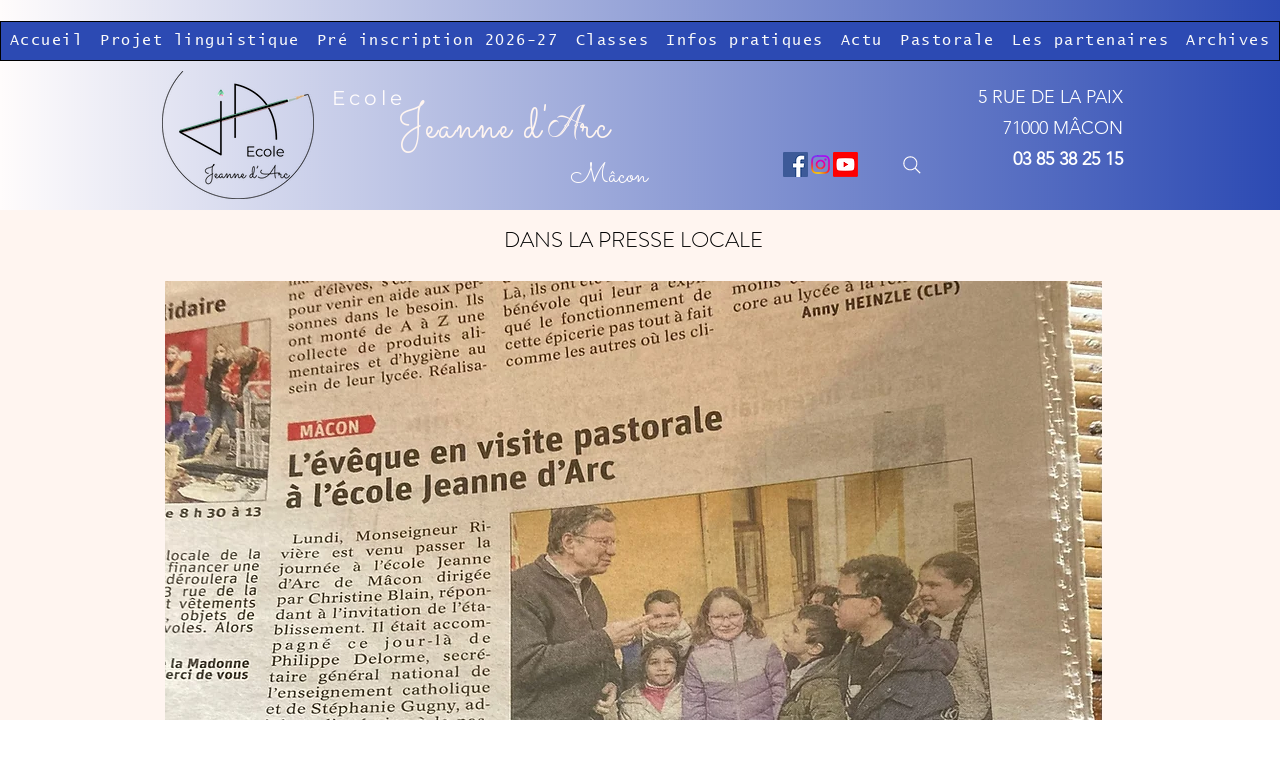

--- FILE ---
content_type: text/html; charset=UTF-8
request_url: https://www.ecole-jeanne-darc-macon.fr/dans-presse-locale
body_size: 173466
content:
<!DOCTYPE html>
<html lang="fr">
<head>
  
  <!-- SEO Tags -->
  <title>Menu de la semaine | Ecole Jeanne D'Arc Mâcon 71</title>
  <meta name="description" content="Ecole privée Jeanne Darc Mâcon 71 de la maternelle au CM2 située en centre ville. Classes à cycle linguistique, séjour en Angleterre, nombreuses activités. Enseignement Catholique Bourgogne."/>
  <link rel="canonical" href="https://www.ecole-jeanne-darc-macon.fr/dans-presse-locale"/>
  <meta property="og:title" content="Menu de la semaine | Ecole Jeanne D'Arc Mâcon 71"/>
  <meta property="og:description" content="Ecole privée Jeanne Darc Mâcon 71 de la maternelle au CM2 située en centre ville. Classes à cycle linguistique, séjour en Angleterre, nombreuses activités. Enseignement Catholique Bourgogne."/>
  <meta property="og:url" content="https://www.ecole-jeanne-darc-macon.fr/dans-presse-locale"/>
  <meta property="og:site_name" content="Ecole Jeanne D Arc "/>
  <meta property="og:type" content="website"/>
  <meta name="google-site-verification" content="I69U8mToHR6DlsZzi2-H4q3k9ZJIpJ2RYiOhELEirUY"/>
  <meta name="msvalidate.01" content="B89CB49B3E3859D369DFCFDD643AC0CE"/>
  <meta name="twitter:card" content="summary_large_image"/>
  <meta name="twitter:title" content="Menu de la semaine | Ecole Jeanne D'Arc Mâcon 71"/>
  <meta name="twitter:description" content="Ecole privée Jeanne Darc Mâcon 71 de la maternelle au CM2 située en centre ville. Classes à cycle linguistique, séjour en Angleterre, nombreuses activités. Enseignement Catholique Bourgogne."/>

  
  <meta charset='utf-8'>
  <meta name="viewport" content="width=device-width, initial-scale=1" id="wixDesktopViewport" />
  <meta http-equiv="X-UA-Compatible" content="IE=edge">
  <meta name="generator" content="Wix.com Website Builder"/>

  <link rel="icon" sizes="192x192" href="https://static.wixstatic.com/media/65d1c0_47eaa162176f479fbe21e6b8b1eeac88%7Emv2.jpg/v1/fill/w_192%2Ch_192%2Clg_1%2Cusm_0.66_1.00_0.01/65d1c0_47eaa162176f479fbe21e6b8b1eeac88%7Emv2.jpg" type="image/jpeg"/>
  <link rel="shortcut icon" href="https://static.wixstatic.com/media/65d1c0_47eaa162176f479fbe21e6b8b1eeac88%7Emv2.jpg/v1/fill/w_192%2Ch_192%2Clg_1%2Cusm_0.66_1.00_0.01/65d1c0_47eaa162176f479fbe21e6b8b1eeac88%7Emv2.jpg" type="image/jpeg"/>
  <link rel="apple-touch-icon" href="https://static.wixstatic.com/media/65d1c0_47eaa162176f479fbe21e6b8b1eeac88%7Emv2.jpg/v1/fill/w_180%2Ch_180%2Clg_1%2Cusm_0.66_1.00_0.01/65d1c0_47eaa162176f479fbe21e6b8b1eeac88%7Emv2.jpg" type="image/jpeg"/>

  <!-- Safari Pinned Tab Icon -->
  <!-- <link rel="mask-icon" href="https://static.wixstatic.com/media/65d1c0_47eaa162176f479fbe21e6b8b1eeac88%7Emv2.jpg/v1/fill/w_192%2Ch_192%2Clg_1%2Cusm_0.66_1.00_0.01/65d1c0_47eaa162176f479fbe21e6b8b1eeac88%7Emv2.jpg"> -->

  <!-- Original trials -->
  


  <!-- Segmenter Polyfill -->
  <script>
    if (!window.Intl || !window.Intl.Segmenter) {
      (function() {
        var script = document.createElement('script');
        script.src = 'https://static.parastorage.com/unpkg/@formatjs/intl-segmenter@11.7.10/polyfill.iife.js';
        document.head.appendChild(script);
      })();
    }
  </script>

  <!-- Legacy Polyfills -->
  <script nomodule="" src="https://static.parastorage.com/unpkg/core-js-bundle@3.2.1/minified.js"></script>
  <script nomodule="" src="https://static.parastorage.com/unpkg/focus-within-polyfill@5.0.9/dist/focus-within-polyfill.js"></script>

  <!-- Performance API Polyfills -->
  <script>
  (function () {
    var noop = function noop() {};
    if ("performance" in window === false) {
      window.performance = {};
    }
    window.performance.mark = performance.mark || noop;
    window.performance.measure = performance.measure || noop;
    if ("now" in window.performance === false) {
      var nowOffset = Date.now();
      if (performance.timing && performance.timing.navigationStart) {
        nowOffset = performance.timing.navigationStart;
      }
      window.performance.now = function now() {
        return Date.now() - nowOffset;
      };
    }
  })();
  </script>

  <!-- Globals Definitions -->
  <script>
    (function () {
      var now = Date.now()
      window.initialTimestamps = {
        initialTimestamp: now,
        initialRequestTimestamp: Math.round(performance.timeOrigin ? performance.timeOrigin : now - performance.now())
      }

      window.thunderboltTag = "QA_READY"
      window.thunderboltVersion = "1.16780.0"
    })();
  </script>

  <!-- Essential Viewer Model -->
  <script type="application/json" id="wix-essential-viewer-model">{"fleetConfig":{"fleetName":"thunderbolt-seo-isolated-renderer","type":"Rollout","code":1},"mode":{"qa":false,"enableTestApi":false,"debug":false,"ssrIndicator":false,"ssrOnly":false,"siteAssetsFallback":"enable","versionIndicator":false},"componentsLibrariesTopology":[{"artifactId":"editor-elements","namespace":"wixui","url":"https:\/\/static.parastorage.com\/services\/editor-elements\/1.14848.0"},{"artifactId":"editor-elements","namespace":"dsgnsys","url":"https:\/\/static.parastorage.com\/services\/editor-elements\/1.14848.0"}],"siteFeaturesConfigs":{"sessionManager":{"isRunningInDifferentSiteContext":false}},"language":{"userLanguage":"fr"},"siteAssets":{"clientTopology":{"mediaRootUrl":"https:\/\/static.wixstatic.com","staticMediaUrl":"https:\/\/static.wixstatic.com\/media","moduleRepoUrl":"https:\/\/static.parastorage.com\/unpkg","fileRepoUrl":"https:\/\/static.parastorage.com\/services","viewerAppsUrl":"https:\/\/viewer-apps.parastorage.com","viewerAssetsUrl":"https:\/\/viewer-assets.parastorage.com","siteAssetsUrl":"https:\/\/siteassets.parastorage.com","pageJsonServerUrls":["https:\/\/pages.parastorage.com","https:\/\/staticorigin.wixstatic.com","https:\/\/www.ecole-jeanne-darc-macon.fr","https:\/\/fallback.wix.com\/wix-html-editor-pages-webapp\/page"],"pathOfTBModulesInFileRepoForFallback":"wix-thunderbolt\/dist\/"}},"siteFeatures":["accessibility","appMonitoring","assetsLoader","businessLogger","captcha","clickHandlerRegistrar","commonConfig","componentsLoader","componentsRegistry","consentPolicy","customCss","cyclicTabbing","domSelectors","dynamicPages","environmentWixCodeSdk","environment","lightbox","locationWixCodeSdk","mpaNavigation","navigationManager","navigationPhases","ooi","pages","panorama","renderer","reporter","routerFetch","router","scrollRestoration","seoWixCodeSdk","seo","sessionManager","siteMembersWixCodeSdk","siteMembers","siteScrollBlocker","siteWixCodeSdk","speculationRules","ssrCache","stores","structureApi","thunderboltInitializer","tpaCommons","translations","usedPlatformApis","warmupData","windowMessageRegistrar","windowWixCodeSdk","wixCustomElementComponent","wixEmbedsApi","componentsReact","platform"],"site":{"externalBaseUrl":"https:\/\/www.ecole-jeanne-darc-macon.fr","isSEO":true},"media":{"staticMediaUrl":"https:\/\/static.wixstatic.com\/media","mediaRootUrl":"https:\/\/static.wixstatic.com\/","staticVideoUrl":"https:\/\/video.wixstatic.com\/"},"requestUrl":"https:\/\/www.ecole-jeanne-darc-macon.fr\/dans-presse-locale","rollout":{"siteAssetsVersionsRollout":false,"isDACRollout":0,"isTBRollout":true},"commonConfig":{"brand":"wix","host":"VIEWER","bsi":"","consentPolicy":{},"consentPolicyHeader":{},"siteRevision":"3631","renderingFlow":"NONE","language":"fr","locale":"fr-fr"},"interactionSampleRatio":0.01,"dynamicModelUrl":"https:\/\/www.ecole-jeanne-darc-macon.fr\/_api\/v2\/dynamicmodel","accessTokensUrl":"https:\/\/www.ecole-jeanne-darc-macon.fr\/_api\/v1\/access-tokens","isExcludedFromSecurityExperiments":false,"experiments":{"specs.thunderbolt.hardenFetchAndXHR":true,"specs.thunderbolt.securityExperiments":true}}</script>
  <script>window.viewerModel = JSON.parse(document.getElementById('wix-essential-viewer-model').textContent)</script>

  <script>
    window.commonConfig = viewerModel.commonConfig
  </script>

  
  <!-- BEGIN handleAccessTokens bundle -->

  <script data-url="https://static.parastorage.com/services/wix-thunderbolt/dist/handleAccessTokens.inline.4f2f9a53.bundle.min.js">(()=>{"use strict";function e(e){let{context:o,property:r,value:n,enumerable:i=!0}=e,c=e.get,l=e.set;if(!r||void 0===n&&!c&&!l)return new Error("property and value are required");let a=o||globalThis,s=a?.[r],u={};if(void 0!==n)u.value=n;else{if(c){let e=t(c);e&&(u.get=e)}if(l){let e=t(l);e&&(u.set=e)}}let p={...u,enumerable:i||!1,configurable:!1};void 0!==n&&(p.writable=!1);try{Object.defineProperty(a,r,p)}catch(e){return e instanceof TypeError?s:e}return s}function t(e,t){return"function"==typeof e?e:!0===e?.async&&"function"==typeof e.func?t?async function(t){return e.func(t)}:async function(){return e.func()}:"function"==typeof e?.func?e.func:void 0}try{e({property:"strictDefine",value:e})}catch{}try{e({property:"defineStrictObject",value:r})}catch{}try{e({property:"defineStrictMethod",value:n})}catch{}var o=["toString","toLocaleString","valueOf","constructor","prototype"];function r(t){let{context:n,property:c,propertiesToExclude:l=[],skipPrototype:a=!1,hardenPrototypePropertiesToExclude:s=[]}=t;if(!c)return new Error("property is required");let u=(n||globalThis)[c],p={},f=i(n,c);u&&("object"==typeof u||"function"==typeof u)&&Reflect.ownKeys(u).forEach(t=>{if(!l.includes(t)&&!o.includes(t)){let o=i(u,t);if(o&&(o.writable||o.configurable)){let{value:r,get:n,set:i,enumerable:c=!1}=o,l={};void 0!==r?l.value=r:n?l.get=n:i&&(l.set=i);try{let o=e({context:u,property:t,...l,enumerable:c});p[t]=o}catch(e){if(!(e instanceof TypeError))throw e;try{p[t]=o.value||o.get||o.set}catch{}}}}});let d={originalObject:u,originalProperties:p};if(!a&&void 0!==u?.prototype){let e=r({context:u,property:"prototype",propertiesToExclude:s,skipPrototype:!0});e instanceof Error||(d.originalPrototype=e?.originalObject,d.originalPrototypeProperties=e?.originalProperties)}return e({context:n,property:c,value:u,enumerable:f?.enumerable}),d}function n(t,o){let r=(o||globalThis)[t],n=i(o||globalThis,t);return r&&n&&(n.writable||n.configurable)?(Object.freeze(r),e({context:globalThis,property:t,value:r})):r}function i(e,t){if(e&&t)try{return Reflect.getOwnPropertyDescriptor(e,t)}catch{return}}function c(e){if("string"!=typeof e)return e;try{return decodeURIComponent(e).toLowerCase().trim()}catch{return e.toLowerCase().trim()}}function l(e,t){let o="";if("string"==typeof e)o=e.split("=")[0]?.trim()||"";else{if(!e||"string"!=typeof e.name)return!1;o=e.name}return t.has(c(o)||"")}function a(e,t){let o;return o="string"==typeof e?e.split(";").map(e=>e.trim()).filter(e=>e.length>0):e||[],o.filter(e=>!l(e,t))}var s=null;function u(){return null===s&&(s=typeof Document>"u"?void 0:Object.getOwnPropertyDescriptor(Document.prototype,"cookie")),s}function p(t,o){if(!globalThis?.cookieStore)return;let r=globalThis.cookieStore.get.bind(globalThis.cookieStore),n=globalThis.cookieStore.getAll.bind(globalThis.cookieStore),i=globalThis.cookieStore.set.bind(globalThis.cookieStore),c=globalThis.cookieStore.delete.bind(globalThis.cookieStore);return e({context:globalThis.CookieStore.prototype,property:"get",value:async function(e){return l(("string"==typeof e?e:e.name)||"",t)?null:r.call(this,e)},enumerable:!0}),e({context:globalThis.CookieStore.prototype,property:"getAll",value:async function(){return a(await n.apply(this,Array.from(arguments)),t)},enumerable:!0}),e({context:globalThis.CookieStore.prototype,property:"set",value:async function(){let e=Array.from(arguments);if(!l(1===e.length?e[0].name:e[0],t))return i.apply(this,e);o&&console.warn(o)},enumerable:!0}),e({context:globalThis.CookieStore.prototype,property:"delete",value:async function(){let e=Array.from(arguments);if(!l(1===e.length?e[0].name:e[0],t))return c.apply(this,e)},enumerable:!0}),e({context:globalThis.cookieStore,property:"prototype",value:globalThis.CookieStore.prototype,enumerable:!1}),e({context:globalThis,property:"cookieStore",value:globalThis.cookieStore,enumerable:!0}),{get:r,getAll:n,set:i,delete:c}}var f=["TextEncoder","TextDecoder","XMLHttpRequestEventTarget","EventTarget","URL","JSON","Reflect","Object","Array","Map","Set","WeakMap","WeakSet","Promise","Symbol","Error"],d=["addEventListener","removeEventListener","dispatchEvent","encodeURI","encodeURIComponent","decodeURI","decodeURIComponent"];const y=(e,t)=>{try{const o=t?t.get.call(document):document.cookie;return o.split(";").map(e=>e.trim()).filter(t=>t?.startsWith(e))[0]?.split("=")[1]}catch(e){return""}},g=(e="",t="",o="/")=>`${e}=; ${t?`domain=${t};`:""} max-age=0; path=${o}; expires=Thu, 01 Jan 1970 00:00:01 GMT`;function m(){(function(){if("undefined"!=typeof window){const e=performance.getEntriesByType("navigation")[0];return"back_forward"===(e?.type||"")}return!1})()&&function(){const{counter:e}=function(){const e=b("getItem");if(e){const[t,o]=e.split("-"),r=o?parseInt(o,10):0;if(r>=3){const e=t?Number(t):0;if(Date.now()-e>6e4)return{counter:0}}return{counter:r}}return{counter:0}}();e<3?(!function(e=1){b("setItem",`${Date.now()}-${e}`)}(e+1),window.location.reload()):console.error("ATS: Max reload attempts reached")}()}function b(e,t){try{return sessionStorage[e]("reload",t||"")}catch(e){console.error("ATS: Error calling sessionStorage:",e)}}const h="client-session-bind",v="sec-fetch-unsupported",{experiments:w}=window.viewerModel,T=[h,"client-binding",v,"svSession","smSession","server-session-bind","wixSession2","wixSession3"].map(e=>e.toLowerCase()),{cookie:S}=function(t,o){let r=new Set(t);return e({context:document,property:"cookie",set:{func:e=>function(e,t,o,r){let n=u(),i=c(t.split(";")[0]||"")||"";[...o].every(e=>!i.startsWith(e.toLowerCase()))&&n?.set?n.set.call(e,t):r&&console.warn(r)}(document,e,r,o)},get:{func:()=>function(e,t){let o=u();if(!o?.get)throw new Error("Cookie descriptor or getter not available");return a(o.get.call(e),t).join("; ")}(document,r)},enumerable:!0}),{cookieStore:p(r,o),cookie:u()}}(T),k="tbReady",x="security_overrideGlobals",{experiments:E,siteFeaturesConfigs:C,accessTokensUrl:P}=window.viewerModel,R=P,M={},O=(()=>{const e=y(h,S);if(w["specs.thunderbolt.browserCacheReload"]){y(v,S)||e?b("removeItem"):m()}return(()=>{const e=g(h),t=g(h,location.hostname);S.set.call(document,e),S.set.call(document,t)})(),e})();O&&(M["client-binding"]=O);const D=fetch;addEventListener(k,function e(t){const{logger:o}=t.detail;try{window.tb.init({fetch:D,fetchHeaders:M})}catch(e){const t=new Error("TB003");o.meter(`${x}_${t.message}`,{paramsOverrides:{errorType:x,eventString:t.message}}),window?.viewerModel?.mode.debug&&console.error(e)}finally{removeEventListener(k,e)}}),E["specs.thunderbolt.hardenFetchAndXHR"]||(window.fetchDynamicModel=()=>C.sessionManager.isRunningInDifferentSiteContext?Promise.resolve({}):fetch(R,{credentials:"same-origin",headers:M}).then(function(e){if(!e.ok)throw new Error(`[${e.status}]${e.statusText}`);return e.json()}),window.dynamicModelPromise=window.fetchDynamicModel())})();
//# sourceMappingURL=https://static.parastorage.com/services/wix-thunderbolt/dist/handleAccessTokens.inline.4f2f9a53.bundle.min.js.map</script>

<!-- END handleAccessTokens bundle -->

<!-- BEGIN overrideGlobals bundle -->

<script data-url="https://static.parastorage.com/services/wix-thunderbolt/dist/overrideGlobals.inline.ec13bfcf.bundle.min.js">(()=>{"use strict";function e(e){let{context:r,property:o,value:n,enumerable:i=!0}=e,c=e.get,a=e.set;if(!o||void 0===n&&!c&&!a)return new Error("property and value are required");let l=r||globalThis,u=l?.[o],s={};if(void 0!==n)s.value=n;else{if(c){let e=t(c);e&&(s.get=e)}if(a){let e=t(a);e&&(s.set=e)}}let p={...s,enumerable:i||!1,configurable:!1};void 0!==n&&(p.writable=!1);try{Object.defineProperty(l,o,p)}catch(e){return e instanceof TypeError?u:e}return u}function t(e,t){return"function"==typeof e?e:!0===e?.async&&"function"==typeof e.func?t?async function(t){return e.func(t)}:async function(){return e.func()}:"function"==typeof e?.func?e.func:void 0}try{e({property:"strictDefine",value:e})}catch{}try{e({property:"defineStrictObject",value:o})}catch{}try{e({property:"defineStrictMethod",value:n})}catch{}var r=["toString","toLocaleString","valueOf","constructor","prototype"];function o(t){let{context:n,property:c,propertiesToExclude:a=[],skipPrototype:l=!1,hardenPrototypePropertiesToExclude:u=[]}=t;if(!c)return new Error("property is required");let s=(n||globalThis)[c],p={},f=i(n,c);s&&("object"==typeof s||"function"==typeof s)&&Reflect.ownKeys(s).forEach(t=>{if(!a.includes(t)&&!r.includes(t)){let r=i(s,t);if(r&&(r.writable||r.configurable)){let{value:o,get:n,set:i,enumerable:c=!1}=r,a={};void 0!==o?a.value=o:n?a.get=n:i&&(a.set=i);try{let r=e({context:s,property:t,...a,enumerable:c});p[t]=r}catch(e){if(!(e instanceof TypeError))throw e;try{p[t]=r.value||r.get||r.set}catch{}}}}});let d={originalObject:s,originalProperties:p};if(!l&&void 0!==s?.prototype){let e=o({context:s,property:"prototype",propertiesToExclude:u,skipPrototype:!0});e instanceof Error||(d.originalPrototype=e?.originalObject,d.originalPrototypeProperties=e?.originalProperties)}return e({context:n,property:c,value:s,enumerable:f?.enumerable}),d}function n(t,r){let o=(r||globalThis)[t],n=i(r||globalThis,t);return o&&n&&(n.writable||n.configurable)?(Object.freeze(o),e({context:globalThis,property:t,value:o})):o}function i(e,t){if(e&&t)try{return Reflect.getOwnPropertyDescriptor(e,t)}catch{return}}function c(e){if("string"!=typeof e)return e;try{return decodeURIComponent(e).toLowerCase().trim()}catch{return e.toLowerCase().trim()}}function a(e,t){return e instanceof Headers?e.forEach((r,o)=>{l(o,t)||e.delete(o)}):Object.keys(e).forEach(r=>{l(r,t)||delete e[r]}),e}function l(e,t){return!t.has(c(e)||"")}function u(e,t){let r=!0,o=function(e){let t,r;if(globalThis.Request&&e instanceof Request)t=e.url;else{if("function"!=typeof e?.toString)throw new Error("Unsupported type for url");t=e.toString()}try{return new URL(t).pathname}catch{return r=t.replace(/#.+/gi,"").split("?").shift(),r.startsWith("/")?r:`/${r}`}}(e),n=c(o);return n&&t.some(e=>n.includes(e))&&(r=!1),r}function s(t,r,o){let n=fetch,i=XMLHttpRequest,c=new Set(r);function s(){let e=new i,r=e.open,n=e.setRequestHeader;return e.open=function(){let n=Array.from(arguments),i=n[1];if(n.length<2||u(i,t))return r.apply(e,n);throw new Error(o||`Request not allowed for path ${i}`)},e.setRequestHeader=function(t,r){l(decodeURIComponent(t),c)&&n.call(e,t,r)},e}return e({property:"fetch",value:function(){let e=function(e,t){return globalThis.Request&&e[0]instanceof Request&&e[0]?.headers?a(e[0].headers,t):e[1]?.headers&&a(e[1].headers,t),e}(arguments,c);return u(arguments[0],t)?n.apply(globalThis,Array.from(e)):new Promise((e,t)=>{t(new Error(o||`Request not allowed for path ${arguments[0]}`))})},enumerable:!0}),e({property:"XMLHttpRequest",value:s,enumerable:!0}),Object.keys(i).forEach(e=>{s[e]=i[e]}),{fetch:n,XMLHttpRequest:i}}var p=["TextEncoder","TextDecoder","XMLHttpRequestEventTarget","EventTarget","URL","JSON","Reflect","Object","Array","Map","Set","WeakMap","WeakSet","Promise","Symbol","Error"],f=["addEventListener","removeEventListener","dispatchEvent","encodeURI","encodeURIComponent","decodeURI","decodeURIComponent"];const d=function(){let t=globalThis.open,r=document.open;function o(e,r,o){let n="string"!=typeof e,i=t.call(window,e,r,o);return n||e&&function(e){return e.startsWith("//")&&/(?:[a-z0-9](?:[a-z0-9-]{0,61}[a-z0-9])?\.)+[a-z0-9][a-z0-9-]{0,61}[a-z0-9]/g.test(`${location.protocol}:${e}`)&&(e=`${location.protocol}${e}`),!e.startsWith("http")||new URL(e).hostname===location.hostname}(e)?{}:i}return e({property:"open",value:o,context:globalThis,enumerable:!0}),e({property:"open",value:function(e,t,n){return e?o(e,t,n):r.call(document,e||"",t||"",n||"")},context:document,enumerable:!0}),{open:t,documentOpen:r}},y=function(){let t=document.createElement,r=Element.prototype.setAttribute,o=Element.prototype.setAttributeNS;return e({property:"createElement",context:document,value:function(n,i){let a=t.call(document,n,i);if("iframe"===c(n)){e({property:"srcdoc",context:a,get:()=>"",set:()=>{console.warn("`srcdoc` is not allowed in iframe elements.")}});let t=function(e,t){"srcdoc"!==e.toLowerCase()?r.call(a,e,t):console.warn("`srcdoc` attribute is not allowed to be set.")},n=function(e,t,r){"srcdoc"!==t.toLowerCase()?o.call(a,e,t,r):console.warn("`srcdoc` attribute is not allowed to be set.")};a.setAttribute=t,a.setAttributeNS=n}return a},enumerable:!0}),{createElement:t,setAttribute:r,setAttributeNS:o}},m=["client-binding"],b=["/_api/v1/access-tokens","/_api/v2/dynamicmodel","/_api/one-app-session-web/v3/businesses"],h=function(){let t=setTimeout,r=setInterval;return o("setTimeout",0,globalThis),o("setInterval",0,globalThis),{setTimeout:t,setInterval:r};function o(t,r,o){let n=o||globalThis,i=n[t];if(!i||"function"!=typeof i)throw new Error(`Function ${t} not found or is not a function`);e({property:t,value:function(){let e=Array.from(arguments);if("string"!=typeof e[r])return i.apply(n,e);console.warn(`Calling ${t} with a String Argument at index ${r} is not allowed`)},context:o,enumerable:!0})}},v=function(){if(navigator&&"serviceWorker"in navigator){let t=navigator.serviceWorker.register;return e({context:navigator.serviceWorker,property:"register",value:function(){console.log("Service worker registration is not allowed")},enumerable:!0}),{register:t}}return{}};performance.mark("overrideGlobals started");const{isExcludedFromSecurityExperiments:g,experiments:w}=window.viewerModel,E=!g&&w["specs.thunderbolt.securityExperiments"];try{d(),E&&y(),w["specs.thunderbolt.hardenFetchAndXHR"]&&E&&s(b,m),v(),(e=>{let t=[],r=[];r=r.concat(["TextEncoder","TextDecoder"]),e&&(r=r.concat(["XMLHttpRequestEventTarget","EventTarget"])),r=r.concat(["URL","JSON"]),e&&(t=t.concat(["addEventListener","removeEventListener"])),t=t.concat(["encodeURI","encodeURIComponent","decodeURI","decodeURIComponent"]),r=r.concat(["String","Number"]),e&&r.push("Object"),r=r.concat(["Reflect"]),t.forEach(e=>{n(e),["addEventListener","removeEventListener"].includes(e)&&n(e,document)}),r.forEach(e=>{o({property:e})})})(E),E&&h()}catch(e){window?.viewerModel?.mode.debug&&console.error(e);const t=new Error("TB006");window.fedops?.reportError(t,"security_overrideGlobals"),window.Sentry?window.Sentry.captureException(t):globalThis.defineStrictProperty("sentryBuffer",[t],window,!1)}performance.mark("overrideGlobals ended")})();
//# sourceMappingURL=https://static.parastorage.com/services/wix-thunderbolt/dist/overrideGlobals.inline.ec13bfcf.bundle.min.js.map</script>

<!-- END overrideGlobals bundle -->


  
  <script>
    window.commonConfig = viewerModel.commonConfig

	
  </script>

  <!-- Initial CSS -->
  <style data-url="https://static.parastorage.com/services/wix-thunderbolt/dist/main.347af09f.min.css">@keyframes slide-horizontal-new{0%{transform:translateX(100%)}}@keyframes slide-horizontal-old{80%{opacity:1}to{opacity:0;transform:translateX(-100%)}}@keyframes slide-vertical-new{0%{transform:translateY(-100%)}}@keyframes slide-vertical-old{80%{opacity:1}to{opacity:0;transform:translateY(100%)}}@keyframes out-in-new{0%{opacity:0}}@keyframes out-in-old{to{opacity:0}}:root:active-view-transition{view-transition-name:none}::view-transition{pointer-events:none}:root:active-view-transition::view-transition-new(page-group),:root:active-view-transition::view-transition-old(page-group){animation-duration:.6s;cursor:wait;pointer-events:all}:root:active-view-transition-type(SlideHorizontal)::view-transition-old(page-group){animation:slide-horizontal-old .6s cubic-bezier(.83,0,.17,1) forwards;mix-blend-mode:normal}:root:active-view-transition-type(SlideHorizontal)::view-transition-new(page-group){animation:slide-horizontal-new .6s cubic-bezier(.83,0,.17,1) backwards;mix-blend-mode:normal}:root:active-view-transition-type(SlideVertical)::view-transition-old(page-group){animation:slide-vertical-old .6s cubic-bezier(.83,0,.17,1) forwards;mix-blend-mode:normal}:root:active-view-transition-type(SlideVertical)::view-transition-new(page-group){animation:slide-vertical-new .6s cubic-bezier(.83,0,.17,1) backwards;mix-blend-mode:normal}:root:active-view-transition-type(OutIn)::view-transition-old(page-group){animation:out-in-old .35s cubic-bezier(.22,1,.36,1) forwards}:root:active-view-transition-type(OutIn)::view-transition-new(page-group){animation:out-in-new .35s cubic-bezier(.64,0,.78,0) .35s backwards}@media(prefers-reduced-motion:reduce){::view-transition-group(*),::view-transition-new(*),::view-transition-old(*){animation:none!important}}body,html{background:transparent;border:0;margin:0;outline:0;padding:0;vertical-align:baseline}body{--scrollbar-width:0px;font-family:Arial,Helvetica,sans-serif;font-size:10px}body,html{height:100%}body{overflow-x:auto;overflow-y:scroll}body:not(.responsive) #site-root{min-width:var(--site-width);width:100%}body:not([data-js-loaded]) [data-hide-prejs]{visibility:hidden}interact-element{display:contents}#SITE_CONTAINER{position:relative}:root{--one-unit:1vw;--section-max-width:9999px;--spx-stopper-max:9999px;--spx-stopper-min:0px;--browser-zoom:1}@supports(-webkit-appearance:none) and (stroke-color:transparent){:root{--safari-sticky-fix:opacity;--experimental-safari-sticky-fix:translateZ(0)}}@supports(container-type:inline-size){:root{--one-unit:1cqw}}[id^=oldHoverBox-]{mix-blend-mode:plus-lighter;transition:opacity .5s ease,visibility .5s ease}[data-mesh-id$=inlineContent-gridContainer]:has(>[id^=oldHoverBox-]){isolation:isolate}</style>
<style data-url="https://static.parastorage.com/services/wix-thunderbolt/dist/main.renderer.9cb0985f.min.css">a,abbr,acronym,address,applet,b,big,blockquote,button,caption,center,cite,code,dd,del,dfn,div,dl,dt,em,fieldset,font,footer,form,h1,h2,h3,h4,h5,h6,header,i,iframe,img,ins,kbd,label,legend,li,nav,object,ol,p,pre,q,s,samp,section,small,span,strike,strong,sub,sup,table,tbody,td,tfoot,th,thead,title,tr,tt,u,ul,var{background:transparent;border:0;margin:0;outline:0;padding:0;vertical-align:baseline}input,select,textarea{box-sizing:border-box;font-family:Helvetica,Arial,sans-serif}ol,ul{list-style:none}blockquote,q{quotes:none}ins{text-decoration:none}del{text-decoration:line-through}table{border-collapse:collapse;border-spacing:0}a{cursor:pointer;text-decoration:none}.testStyles{overflow-y:hidden}.reset-button{-webkit-appearance:none;background:none;border:0;color:inherit;font:inherit;line-height:normal;outline:0;overflow:visible;padding:0;-webkit-user-select:none;-moz-user-select:none;-ms-user-select:none}:focus{outline:none}body.device-mobile-optimized:not(.disable-site-overflow){overflow-x:hidden;overflow-y:scroll}body.device-mobile-optimized:not(.responsive) #SITE_CONTAINER{margin-left:auto;margin-right:auto;overflow-x:visible;position:relative;width:320px}body.device-mobile-optimized:not(.responsive):not(.blockSiteScrolling) #SITE_CONTAINER{margin-top:0}body.device-mobile-optimized>*{max-width:100%!important}body.device-mobile-optimized #site-root{overflow-x:hidden;overflow-y:hidden}@supports(overflow:clip){body.device-mobile-optimized #site-root{overflow-x:clip;overflow-y:clip}}body.device-mobile-non-optimized #SITE_CONTAINER #site-root{overflow-x:clip;overflow-y:clip}body.device-mobile-non-optimized.fullScreenMode{background-color:#5f6360}body.device-mobile-non-optimized.fullScreenMode #MOBILE_ACTIONS_MENU,body.device-mobile-non-optimized.fullScreenMode #SITE_BACKGROUND,body.device-mobile-non-optimized.fullScreenMode #site-root,body.fullScreenMode #WIX_ADS{visibility:hidden}body.fullScreenMode{overflow-x:hidden!important;overflow-y:hidden!important}body.fullScreenMode.device-mobile-optimized #TINY_MENU{opacity:0;pointer-events:none}body.fullScreenMode-scrollable.device-mobile-optimized{overflow-x:hidden!important;overflow-y:auto!important}body.fullScreenMode-scrollable.device-mobile-optimized #masterPage,body.fullScreenMode-scrollable.device-mobile-optimized #site-root{overflow-x:hidden!important;overflow-y:hidden!important}body.fullScreenMode-scrollable.device-mobile-optimized #SITE_BACKGROUND,body.fullScreenMode-scrollable.device-mobile-optimized #masterPage{height:auto!important}body.fullScreenMode-scrollable.device-mobile-optimized #masterPage.mesh-layout{height:0!important}body.blockSiteScrolling,body.siteScrollingBlocked{position:fixed;width:100%}body.blockSiteScrolling #SITE_CONTAINER{margin-top:calc(var(--blocked-site-scroll-margin-top)*-1)}#site-root{margin:0 auto;min-height:100%;position:relative;top:var(--wix-ads-height)}#site-root img:not([src]){visibility:hidden}#site-root svg img:not([src]){visibility:visible}.auto-generated-link{color:inherit}#SCROLL_TO_BOTTOM,#SCROLL_TO_TOP{height:0}.has-click-trigger{cursor:pointer}.fullScreenOverlay{bottom:0;display:flex;justify-content:center;left:0;overflow-y:hidden;position:fixed;right:0;top:-60px;z-index:1005}.fullScreenOverlay>.fullScreenOverlayContent{bottom:0;left:0;margin:0 auto;overflow:hidden;position:absolute;right:0;top:60px;transform:translateZ(0)}[data-mesh-id$=centeredContent],[data-mesh-id$=form],[data-mesh-id$=inlineContent]{pointer-events:none;position:relative}[data-mesh-id$=-gridWrapper],[data-mesh-id$=-rotated-wrapper]{pointer-events:none}[data-mesh-id$=-gridContainer]>*,[data-mesh-id$=-rotated-wrapper]>*,[data-mesh-id$=inlineContent]>:not([data-mesh-id$=-gridContainer]){pointer-events:auto}.device-mobile-optimized #masterPage.mesh-layout #SOSP_CONTAINER_CUSTOM_ID{grid-area:2/1/3/2;-ms-grid-row:2;position:relative}#masterPage.mesh-layout{-ms-grid-rows:max-content max-content min-content max-content;-ms-grid-columns:100%;align-items:start;display:-ms-grid;display:grid;grid-template-columns:100%;grid-template-rows:max-content max-content min-content max-content;justify-content:stretch}#masterPage.mesh-layout #PAGES_CONTAINER,#masterPage.mesh-layout #SITE_FOOTER-placeholder,#masterPage.mesh-layout #SITE_FOOTER_WRAPPER,#masterPage.mesh-layout #SITE_HEADER-placeholder,#masterPage.mesh-layout #SITE_HEADER_WRAPPER,#masterPage.mesh-layout #SOSP_CONTAINER_CUSTOM_ID[data-state~=mobileView],#masterPage.mesh-layout #soapAfterPagesContainer,#masterPage.mesh-layout #soapBeforePagesContainer{-ms-grid-row-align:start;-ms-grid-column-align:start;-ms-grid-column:1}#masterPage.mesh-layout #SITE_HEADER-placeholder,#masterPage.mesh-layout #SITE_HEADER_WRAPPER{grid-area:1/1/2/2;-ms-grid-row:1}#masterPage.mesh-layout #PAGES_CONTAINER,#masterPage.mesh-layout #soapAfterPagesContainer,#masterPage.mesh-layout #soapBeforePagesContainer{grid-area:3/1/4/2;-ms-grid-row:3}#masterPage.mesh-layout #soapAfterPagesContainer,#masterPage.mesh-layout #soapBeforePagesContainer{width:100%}#masterPage.mesh-layout #PAGES_CONTAINER{align-self:stretch}#masterPage.mesh-layout main#PAGES_CONTAINER{display:block}#masterPage.mesh-layout #SITE_FOOTER-placeholder,#masterPage.mesh-layout #SITE_FOOTER_WRAPPER{grid-area:4/1/5/2;-ms-grid-row:4}#masterPage.mesh-layout #SITE_PAGES,#masterPage.mesh-layout [data-mesh-id=PAGES_CONTAINERcenteredContent],#masterPage.mesh-layout [data-mesh-id=PAGES_CONTAINERinlineContent]{height:100%}#masterPage.mesh-layout.desktop>*{width:100%}#masterPage.mesh-layout #PAGES_CONTAINER,#masterPage.mesh-layout #SITE_FOOTER,#masterPage.mesh-layout #SITE_FOOTER_WRAPPER,#masterPage.mesh-layout #SITE_HEADER,#masterPage.mesh-layout #SITE_HEADER_WRAPPER,#masterPage.mesh-layout #SITE_PAGES,#masterPage.mesh-layout #masterPageinlineContent{position:relative}#masterPage.mesh-layout #SITE_HEADER{grid-area:1/1/2/2}#masterPage.mesh-layout #SITE_FOOTER{grid-area:4/1/5/2}#masterPage.mesh-layout.overflow-x-clip #SITE_FOOTER,#masterPage.mesh-layout.overflow-x-clip #SITE_HEADER{overflow-x:clip}[data-z-counter]{z-index:0}[data-z-counter="0"]{z-index:auto}.wixSiteProperties{-webkit-font-smoothing:antialiased;-moz-osx-font-smoothing:grayscale}:root{--wst-button-color-fill-primary:rgb(var(--color_48));--wst-button-color-border-primary:rgb(var(--color_49));--wst-button-color-text-primary:rgb(var(--color_50));--wst-button-color-fill-primary-hover:rgb(var(--color_51));--wst-button-color-border-primary-hover:rgb(var(--color_52));--wst-button-color-text-primary-hover:rgb(var(--color_53));--wst-button-color-fill-primary-disabled:rgb(var(--color_54));--wst-button-color-border-primary-disabled:rgb(var(--color_55));--wst-button-color-text-primary-disabled:rgb(var(--color_56));--wst-button-color-fill-secondary:rgb(var(--color_57));--wst-button-color-border-secondary:rgb(var(--color_58));--wst-button-color-text-secondary:rgb(var(--color_59));--wst-button-color-fill-secondary-hover:rgb(var(--color_60));--wst-button-color-border-secondary-hover:rgb(var(--color_61));--wst-button-color-text-secondary-hover:rgb(var(--color_62));--wst-button-color-fill-secondary-disabled:rgb(var(--color_63));--wst-button-color-border-secondary-disabled:rgb(var(--color_64));--wst-button-color-text-secondary-disabled:rgb(var(--color_65));--wst-color-fill-base-1:rgb(var(--color_36));--wst-color-fill-base-2:rgb(var(--color_37));--wst-color-fill-base-shade-1:rgb(var(--color_38));--wst-color-fill-base-shade-2:rgb(var(--color_39));--wst-color-fill-base-shade-3:rgb(var(--color_40));--wst-color-fill-accent-1:rgb(var(--color_41));--wst-color-fill-accent-2:rgb(var(--color_42));--wst-color-fill-accent-3:rgb(var(--color_43));--wst-color-fill-accent-4:rgb(var(--color_44));--wst-color-fill-background-primary:rgb(var(--color_11));--wst-color-fill-background-secondary:rgb(var(--color_12));--wst-color-text-primary:rgb(var(--color_15));--wst-color-text-secondary:rgb(var(--color_14));--wst-color-action:rgb(var(--color_18));--wst-color-disabled:rgb(var(--color_39));--wst-color-title:rgb(var(--color_45));--wst-color-subtitle:rgb(var(--color_46));--wst-color-line:rgb(var(--color_47));--wst-font-style-h2:var(--font_2);--wst-font-style-h3:var(--font_3);--wst-font-style-h4:var(--font_4);--wst-font-style-h5:var(--font_5);--wst-font-style-h6:var(--font_6);--wst-font-style-body-large:var(--font_7);--wst-font-style-body-medium:var(--font_8);--wst-font-style-body-small:var(--font_9);--wst-font-style-body-x-small:var(--font_10);--wst-color-custom-1:rgb(var(--color_13));--wst-color-custom-2:rgb(var(--color_16));--wst-color-custom-3:rgb(var(--color_17));--wst-color-custom-4:rgb(var(--color_19));--wst-color-custom-5:rgb(var(--color_20));--wst-color-custom-6:rgb(var(--color_21));--wst-color-custom-7:rgb(var(--color_22));--wst-color-custom-8:rgb(var(--color_23));--wst-color-custom-9:rgb(var(--color_24));--wst-color-custom-10:rgb(var(--color_25));--wst-color-custom-11:rgb(var(--color_26));--wst-color-custom-12:rgb(var(--color_27));--wst-color-custom-13:rgb(var(--color_28));--wst-color-custom-14:rgb(var(--color_29));--wst-color-custom-15:rgb(var(--color_30));--wst-color-custom-16:rgb(var(--color_31));--wst-color-custom-17:rgb(var(--color_32));--wst-color-custom-18:rgb(var(--color_33));--wst-color-custom-19:rgb(var(--color_34));--wst-color-custom-20:rgb(var(--color_35))}.wix-presets-wrapper{display:contents}</style>

  <meta name="format-detection" content="telephone=no">
  <meta name="skype_toolbar" content="skype_toolbar_parser_compatible">
  
  

  

  

  <!-- head performance data start -->
  
  <!-- head performance data end -->
  

    


    
<style data-href="https://static.parastorage.com/services/editor-elements-library/dist/thunderbolt/rb_wixui.thunderbolt[StylableButton_Default].e469137d.min.css">.StylableButton2545352419__root{-archetype:box;border:none;box-sizing:border-box;cursor:pointer;display:block;height:100%;min-height:10px;min-width:10px;padding:0;touch-action:manipulation;width:100%}.StylableButton2545352419__root[disabled]{pointer-events:none}.StylableButton2545352419__root:not(:hover):not([disabled]).StylableButton2545352419--hasBackgroundColor{background-color:var(--corvid-background-color)!important}.StylableButton2545352419__root:hover:not([disabled]).StylableButton2545352419--hasHoverBackgroundColor{background-color:var(--corvid-hover-background-color)!important}.StylableButton2545352419__root:not(:hover)[disabled].StylableButton2545352419--hasDisabledBackgroundColor{background-color:var(--corvid-disabled-background-color)!important}.StylableButton2545352419__root:not(:hover):not([disabled]).StylableButton2545352419--hasBorderColor{border-color:var(--corvid-border-color)!important}.StylableButton2545352419__root:hover:not([disabled]).StylableButton2545352419--hasHoverBorderColor{border-color:var(--corvid-hover-border-color)!important}.StylableButton2545352419__root:not(:hover)[disabled].StylableButton2545352419--hasDisabledBorderColor{border-color:var(--corvid-disabled-border-color)!important}.StylableButton2545352419__root.StylableButton2545352419--hasBorderRadius{border-radius:var(--corvid-border-radius)!important}.StylableButton2545352419__root.StylableButton2545352419--hasBorderWidth{border-width:var(--corvid-border-width)!important}.StylableButton2545352419__root:not(:hover):not([disabled]).StylableButton2545352419--hasColor,.StylableButton2545352419__root:not(:hover):not([disabled]).StylableButton2545352419--hasColor .StylableButton2545352419__label{color:var(--corvid-color)!important}.StylableButton2545352419__root:hover:not([disabled]).StylableButton2545352419--hasHoverColor,.StylableButton2545352419__root:hover:not([disabled]).StylableButton2545352419--hasHoverColor .StylableButton2545352419__label{color:var(--corvid-hover-color)!important}.StylableButton2545352419__root:not(:hover)[disabled].StylableButton2545352419--hasDisabledColor,.StylableButton2545352419__root:not(:hover)[disabled].StylableButton2545352419--hasDisabledColor .StylableButton2545352419__label{color:var(--corvid-disabled-color)!important}.StylableButton2545352419__link{-archetype:box;box-sizing:border-box;color:#000;text-decoration:none}.StylableButton2545352419__container{align-items:center;display:flex;flex-basis:auto;flex-direction:row;flex-grow:1;height:100%;justify-content:center;overflow:hidden;transition:all .2s ease,visibility 0s;width:100%}.StylableButton2545352419__label{-archetype:text;-controller-part-type:LayoutChildDisplayDropdown,LayoutFlexChildSpacing(first);max-width:100%;min-width:1.8em;overflow:hidden;text-align:center;text-overflow:ellipsis;transition:inherit;white-space:nowrap}.StylableButton2545352419__root.StylableButton2545352419--isMaxContent .StylableButton2545352419__label{text-overflow:unset}.StylableButton2545352419__root.StylableButton2545352419--isWrapText .StylableButton2545352419__label{min-width:10px;overflow-wrap:break-word;white-space:break-spaces;word-break:break-word}.StylableButton2545352419__icon{-archetype:icon;-controller-part-type:LayoutChildDisplayDropdown,LayoutFlexChildSpacing(last);flex-shrink:0;height:50px;min-width:1px;transition:inherit}.StylableButton2545352419__icon.StylableButton2545352419--override{display:block!important}.StylableButton2545352419__icon svg,.StylableButton2545352419__icon>span{display:flex;height:inherit;width:inherit}.StylableButton2545352419__root:not(:hover):not([disalbed]).StylableButton2545352419--hasIconColor .StylableButton2545352419__icon svg{fill:var(--corvid-icon-color)!important;stroke:var(--corvid-icon-color)!important}.StylableButton2545352419__root:hover:not([disabled]).StylableButton2545352419--hasHoverIconColor .StylableButton2545352419__icon svg{fill:var(--corvid-hover-icon-color)!important;stroke:var(--corvid-hover-icon-color)!important}.StylableButton2545352419__root:not(:hover)[disabled].StylableButton2545352419--hasDisabledIconColor .StylableButton2545352419__icon svg{fill:var(--corvid-disabled-icon-color)!important;stroke:var(--corvid-disabled-icon-color)!important}</style>
<style data-href="https://static.parastorage.com/services/editor-elements-library/dist/thunderbolt/rb_wixui.thunderbolt_bootstrap.a1b00b19.min.css">.cwL6XW{cursor:pointer}.sNF2R0{opacity:0}.hLoBV3{transition:opacity var(--transition-duration) cubic-bezier(.37,0,.63,1)}.Rdf41z,.hLoBV3{opacity:1}.ftlZWo{transition:opacity var(--transition-duration) cubic-bezier(.37,0,.63,1)}.ATGlOr,.ftlZWo{opacity:0}.KQSXD0{transition:opacity var(--transition-duration) cubic-bezier(.64,0,.78,0)}.KQSXD0,.pagQKE{opacity:1}._6zG5H{opacity:0;transition:opacity var(--transition-duration) cubic-bezier(.22,1,.36,1)}.BB49uC{transform:translateX(100%)}.j9xE1V{transition:transform var(--transition-duration) cubic-bezier(.87,0,.13,1)}.ICs7Rs,.j9xE1V{transform:translateX(0)}.DxijZJ{transition:transform var(--transition-duration) cubic-bezier(.87,0,.13,1)}.B5kjYq,.DxijZJ{transform:translateX(-100%)}.cJijIV{transition:transform var(--transition-duration) cubic-bezier(.87,0,.13,1)}.cJijIV,.hOxaWM{transform:translateX(0)}.T9p3fN{transform:translateX(100%);transition:transform var(--transition-duration) cubic-bezier(.87,0,.13,1)}.qDxYJm{transform:translateY(100%)}.aA9V0P{transition:transform var(--transition-duration) cubic-bezier(.87,0,.13,1)}.YPXPAS,.aA9V0P{transform:translateY(0)}.Xf2zsA{transition:transform var(--transition-duration) cubic-bezier(.87,0,.13,1)}.Xf2zsA,.y7Kt7s{transform:translateY(-100%)}.EeUgMu{transition:transform var(--transition-duration) cubic-bezier(.87,0,.13,1)}.EeUgMu,.fdHrtm{transform:translateY(0)}.WIFaG4{transform:translateY(100%);transition:transform var(--transition-duration) cubic-bezier(.87,0,.13,1)}body:not(.responsive) .JsJXaX{overflow-x:clip}:root:active-view-transition .JsJXaX{view-transition-name:page-group}.AnQkDU{display:grid;grid-template-columns:1fr;grid-template-rows:1fr;height:100%}.AnQkDU>div{align-self:stretch!important;grid-area:1/1/2/2;justify-self:stretch!important}.StylableButton2545352419__root{-archetype:box;border:none;box-sizing:border-box;cursor:pointer;display:block;height:100%;min-height:10px;min-width:10px;padding:0;touch-action:manipulation;width:100%}.StylableButton2545352419__root[disabled]{pointer-events:none}.StylableButton2545352419__root:not(:hover):not([disabled]).StylableButton2545352419--hasBackgroundColor{background-color:var(--corvid-background-color)!important}.StylableButton2545352419__root:hover:not([disabled]).StylableButton2545352419--hasHoverBackgroundColor{background-color:var(--corvid-hover-background-color)!important}.StylableButton2545352419__root:not(:hover)[disabled].StylableButton2545352419--hasDisabledBackgroundColor{background-color:var(--corvid-disabled-background-color)!important}.StylableButton2545352419__root:not(:hover):not([disabled]).StylableButton2545352419--hasBorderColor{border-color:var(--corvid-border-color)!important}.StylableButton2545352419__root:hover:not([disabled]).StylableButton2545352419--hasHoverBorderColor{border-color:var(--corvid-hover-border-color)!important}.StylableButton2545352419__root:not(:hover)[disabled].StylableButton2545352419--hasDisabledBorderColor{border-color:var(--corvid-disabled-border-color)!important}.StylableButton2545352419__root.StylableButton2545352419--hasBorderRadius{border-radius:var(--corvid-border-radius)!important}.StylableButton2545352419__root.StylableButton2545352419--hasBorderWidth{border-width:var(--corvid-border-width)!important}.StylableButton2545352419__root:not(:hover):not([disabled]).StylableButton2545352419--hasColor,.StylableButton2545352419__root:not(:hover):not([disabled]).StylableButton2545352419--hasColor .StylableButton2545352419__label{color:var(--corvid-color)!important}.StylableButton2545352419__root:hover:not([disabled]).StylableButton2545352419--hasHoverColor,.StylableButton2545352419__root:hover:not([disabled]).StylableButton2545352419--hasHoverColor .StylableButton2545352419__label{color:var(--corvid-hover-color)!important}.StylableButton2545352419__root:not(:hover)[disabled].StylableButton2545352419--hasDisabledColor,.StylableButton2545352419__root:not(:hover)[disabled].StylableButton2545352419--hasDisabledColor .StylableButton2545352419__label{color:var(--corvid-disabled-color)!important}.StylableButton2545352419__link{-archetype:box;box-sizing:border-box;color:#000;text-decoration:none}.StylableButton2545352419__container{align-items:center;display:flex;flex-basis:auto;flex-direction:row;flex-grow:1;height:100%;justify-content:center;overflow:hidden;transition:all .2s ease,visibility 0s;width:100%}.StylableButton2545352419__label{-archetype:text;-controller-part-type:LayoutChildDisplayDropdown,LayoutFlexChildSpacing(first);max-width:100%;min-width:1.8em;overflow:hidden;text-align:center;text-overflow:ellipsis;transition:inherit;white-space:nowrap}.StylableButton2545352419__root.StylableButton2545352419--isMaxContent .StylableButton2545352419__label{text-overflow:unset}.StylableButton2545352419__root.StylableButton2545352419--isWrapText .StylableButton2545352419__label{min-width:10px;overflow-wrap:break-word;white-space:break-spaces;word-break:break-word}.StylableButton2545352419__icon{-archetype:icon;-controller-part-type:LayoutChildDisplayDropdown,LayoutFlexChildSpacing(last);flex-shrink:0;height:50px;min-width:1px;transition:inherit}.StylableButton2545352419__icon.StylableButton2545352419--override{display:block!important}.StylableButton2545352419__icon svg,.StylableButton2545352419__icon>span{display:flex;height:inherit;width:inherit}.StylableButton2545352419__root:not(:hover):not([disalbed]).StylableButton2545352419--hasIconColor .StylableButton2545352419__icon svg{fill:var(--corvid-icon-color)!important;stroke:var(--corvid-icon-color)!important}.StylableButton2545352419__root:hover:not([disabled]).StylableButton2545352419--hasHoverIconColor .StylableButton2545352419__icon svg{fill:var(--corvid-hover-icon-color)!important;stroke:var(--corvid-hover-icon-color)!important}.StylableButton2545352419__root:not(:hover)[disabled].StylableButton2545352419--hasDisabledIconColor .StylableButton2545352419__icon svg{fill:var(--corvid-disabled-icon-color)!important;stroke:var(--corvid-disabled-icon-color)!important}.aeyn4z{bottom:0;left:0;position:absolute;right:0;top:0}.qQrFOK{cursor:pointer}.VDJedC{-webkit-tap-highlight-color:rgba(0,0,0,0);fill:var(--corvid-fill-color,var(--fill));fill-opacity:var(--fill-opacity);stroke:var(--corvid-stroke-color,var(--stroke));stroke-opacity:var(--stroke-opacity);stroke-width:var(--stroke-width);filter:var(--drop-shadow,none);opacity:var(--opacity);transform:var(--flip)}.VDJedC,.VDJedC svg{bottom:0;left:0;position:absolute;right:0;top:0}.VDJedC svg{height:var(--svg-calculated-height,100%);margin:auto;padding:var(--svg-calculated-padding,0);width:var(--svg-calculated-width,100%)}.VDJedC svg:not([data-type=ugc]){overflow:visible}.l4CAhn *{vector-effect:non-scaling-stroke}.Z_l5lU{-webkit-text-size-adjust:100%;-moz-text-size-adjust:100%;text-size-adjust:100%}ol.font_100,ul.font_100{color:#080808;font-family:"Arial, Helvetica, sans-serif",serif;font-size:10px;font-style:normal;font-variant:normal;font-weight:400;letter-spacing:normal;line-height:normal;margin:0;text-decoration:none}ol.font_100 li,ul.font_100 li{margin-bottom:12px}ol.wix-list-text-align,ul.wix-list-text-align{list-style-position:inside}ol.wix-list-text-align h1,ol.wix-list-text-align h2,ol.wix-list-text-align h3,ol.wix-list-text-align h4,ol.wix-list-text-align h5,ol.wix-list-text-align h6,ol.wix-list-text-align p,ul.wix-list-text-align h1,ul.wix-list-text-align h2,ul.wix-list-text-align h3,ul.wix-list-text-align h4,ul.wix-list-text-align h5,ul.wix-list-text-align h6,ul.wix-list-text-align p{display:inline}.HQSswv{cursor:pointer}.yi6otz{clip:rect(0 0 0 0);border:0;height:1px;margin:-1px;overflow:hidden;padding:0;position:absolute;width:1px}.zQ9jDz [data-attr-richtext-marker=true]{display:block}.zQ9jDz [data-attr-richtext-marker=true] table{border-collapse:collapse;margin:15px 0;width:100%}.zQ9jDz [data-attr-richtext-marker=true] table td{padding:12px;position:relative}.zQ9jDz [data-attr-richtext-marker=true] table td:after{border-bottom:1px solid currentColor;border-left:1px solid currentColor;bottom:0;content:"";left:0;opacity:.2;position:absolute;right:0;top:0}.zQ9jDz [data-attr-richtext-marker=true] table tr td:last-child:after{border-right:1px solid currentColor}.zQ9jDz [data-attr-richtext-marker=true] table tr:first-child td:after{border-top:1px solid currentColor}@supports(-webkit-appearance:none) and (stroke-color:transparent){.qvSjx3>*>:first-child{vertical-align:top}}@supports(-webkit-touch-callout:none){.qvSjx3>*>:first-child{vertical-align:top}}.LkZBpT :is(p,h1,h2,h3,h4,h5,h6,ul,ol,span[data-attr-richtext-marker],blockquote,div) [class$=rich-text__text],.LkZBpT :is(p,h1,h2,h3,h4,h5,h6,ul,ol,span[data-attr-richtext-marker],blockquote,div)[class$=rich-text__text]{color:var(--corvid-color,currentColor)}.LkZBpT :is(p,h1,h2,h3,h4,h5,h6,ul,ol,span[data-attr-richtext-marker],blockquote,div) span[style*=color]{color:var(--corvid-color,currentColor)!important}.Kbom4H{direction:var(--text-direction);min-height:var(--min-height);min-width:var(--min-width)}.Kbom4H .upNqi2{word-wrap:break-word;height:100%;overflow-wrap:break-word;position:relative;width:100%}.Kbom4H .upNqi2 ul{list-style:disc inside}.Kbom4H .upNqi2 li{margin-bottom:12px}.MMl86N blockquote,.MMl86N div,.MMl86N h1,.MMl86N h2,.MMl86N h3,.MMl86N h4,.MMl86N h5,.MMl86N h6,.MMl86N p{letter-spacing:normal;line-height:normal}.gYHZuN{min-height:var(--min-height);min-width:var(--min-width)}.gYHZuN .upNqi2{word-wrap:break-word;height:100%;overflow-wrap:break-word;position:relative;width:100%}.gYHZuN .upNqi2 ol,.gYHZuN .upNqi2 ul{letter-spacing:normal;line-height:normal;margin-inline-start:.5em;padding-inline-start:1.3em}.gYHZuN .upNqi2 ul{list-style-type:disc}.gYHZuN .upNqi2 ol{list-style-type:decimal}.gYHZuN .upNqi2 ol ul,.gYHZuN .upNqi2 ul ul{line-height:normal;list-style-type:circle}.gYHZuN .upNqi2 ol ol ul,.gYHZuN .upNqi2 ol ul ul,.gYHZuN .upNqi2 ul ol ul,.gYHZuN .upNqi2 ul ul ul{line-height:normal;list-style-type:square}.gYHZuN .upNqi2 li{font-style:inherit;font-weight:inherit;letter-spacing:normal;line-height:inherit}.gYHZuN .upNqi2 h1,.gYHZuN .upNqi2 h2,.gYHZuN .upNqi2 h3,.gYHZuN .upNqi2 h4,.gYHZuN .upNqi2 h5,.gYHZuN .upNqi2 h6,.gYHZuN .upNqi2 p{letter-spacing:normal;line-height:normal;margin-block:0;margin:0}.gYHZuN .upNqi2 a{color:inherit}.MMl86N,.ku3DBC{word-wrap:break-word;direction:var(--text-direction);min-height:var(--min-height);min-width:var(--min-width);mix-blend-mode:var(--blendMode,normal);overflow-wrap:break-word;pointer-events:none;text-align:start;text-shadow:var(--textOutline,0 0 transparent),var(--textShadow,0 0 transparent);text-transform:var(--textTransform,"none")}.MMl86N>*,.ku3DBC>*{pointer-events:auto}.MMl86N li,.ku3DBC li{font-style:inherit;font-weight:inherit;letter-spacing:normal;line-height:inherit}.MMl86N ol,.MMl86N ul,.ku3DBC ol,.ku3DBC ul{letter-spacing:normal;line-height:normal;margin-inline-end:0;margin-inline-start:.5em}.MMl86N:not(.Vq6kJx) ol,.MMl86N:not(.Vq6kJx) ul,.ku3DBC:not(.Vq6kJx) ol,.ku3DBC:not(.Vq6kJx) ul{padding-inline-end:0;padding-inline-start:1.3em}.MMl86N ul,.ku3DBC ul{list-style-type:disc}.MMl86N ol,.ku3DBC ol{list-style-type:decimal}.MMl86N ol ul,.MMl86N ul ul,.ku3DBC ol ul,.ku3DBC ul ul{list-style-type:circle}.MMl86N ol ol ul,.MMl86N ol ul ul,.MMl86N ul ol ul,.MMl86N ul ul ul,.ku3DBC ol ol ul,.ku3DBC ol ul ul,.ku3DBC ul ol ul,.ku3DBC ul ul ul{list-style-type:square}.MMl86N blockquote,.MMl86N div,.MMl86N h1,.MMl86N h2,.MMl86N h3,.MMl86N h4,.MMl86N h5,.MMl86N h6,.MMl86N p,.ku3DBC blockquote,.ku3DBC div,.ku3DBC h1,.ku3DBC h2,.ku3DBC h3,.ku3DBC h4,.ku3DBC h5,.ku3DBC h6,.ku3DBC p{margin-block:0;margin:0}.MMl86N a,.ku3DBC a{color:inherit}.Vq6kJx li{margin-inline-end:0;margin-inline-start:1.3em}.Vd6aQZ{overflow:hidden;padding:0;pointer-events:none;white-space:nowrap}.mHZSwn{display:none}.lvxhkV{bottom:0;left:0;position:absolute;right:0;top:0;width:100%}.QJjwEo{transform:translateY(-100%);transition:.2s ease-in}.kdBXfh{transition:.2s}.MP52zt{opacity:0;transition:.2s ease-in}.MP52zt.Bhu9m5{z-index:-1!important}.LVP8Wf{opacity:1;transition:.2s}.VrZrC0{height:auto}.VrZrC0,.cKxVkc{position:relative;width:100%}:host(:not(.device-mobile-optimized)) .vlM3HR,body:not(.device-mobile-optimized) .vlM3HR{margin-left:calc((100% - var(--site-width))/2);width:var(--site-width)}.AT7o0U[data-focuscycled=active]{outline:1px solid transparent}.AT7o0U[data-focuscycled=active]:not(:focus-within){outline:2px solid transparent;transition:outline .01s ease}.AT7o0U .vlM3HR{bottom:0;left:0;position:absolute;right:0;top:0}.Tj01hh,.jhxvbR{display:block;height:100%;width:100%}.jhxvbR img{max-width:var(--wix-img-max-width,100%)}.jhxvbR[data-animate-blur] img{filter:blur(9px);transition:filter .8s ease-in}.jhxvbR[data-animate-blur] img[data-load-done]{filter:none}.WzbAF8{direction:var(--direction)}.WzbAF8 .mpGTIt .O6KwRn{display:var(--item-display);height:var(--item-size);margin-block:var(--item-margin-block);margin-inline:var(--item-margin-inline);width:var(--item-size)}.WzbAF8 .mpGTIt .O6KwRn:last-child{margin-block:0;margin-inline:0}.WzbAF8 .mpGTIt .O6KwRn .oRtuWN{display:block}.WzbAF8 .mpGTIt .O6KwRn .oRtuWN .YaS0jR{height:var(--item-size);width:var(--item-size)}.WzbAF8 .mpGTIt{height:100%;position:absolute;white-space:nowrap;width:100%}:host(.device-mobile-optimized) .WzbAF8 .mpGTIt,body.device-mobile-optimized .WzbAF8 .mpGTIt{white-space:normal}.big2ZD{display:grid;grid-template-columns:1fr;grid-template-rows:1fr;height:calc(100% - var(--wix-ads-height));left:0;margin-top:var(--wix-ads-height);position:fixed;top:0;width:100%}.SHHiV9,.big2ZD{pointer-events:none;z-index:var(--pinned-layer-in-container,var(--above-all-in-container))}</style>
<style data-href="https://static.parastorage.com/services/editor-elements-library/dist/thunderbolt/rb_wixui.thunderbolt_bootstrap-classic.72e6a2a3.min.css">.PlZyDq{touch-action:manipulation}.uDW_Qe{align-items:center;box-sizing:border-box;display:flex;justify-content:var(--label-align);min-width:100%;text-align:initial;width:-moz-max-content;width:max-content}.uDW_Qe:before{max-width:var(--margin-start,0)}.uDW_Qe:after,.uDW_Qe:before{align-self:stretch;content:"";flex-grow:1}.uDW_Qe:after{max-width:var(--margin-end,0)}.FubTgk{height:100%}.FubTgk .uDW_Qe{border-radius:var(--corvid-border-radius,var(--rd,0));bottom:0;box-shadow:var(--shd,0 1px 4px rgba(0,0,0,.6));left:0;position:absolute;right:0;top:0;transition:var(--trans1,border-color .4s ease 0s,background-color .4s ease 0s)}.FubTgk .uDW_Qe:link,.FubTgk .uDW_Qe:visited{border-color:transparent}.FubTgk .l7_2fn{color:var(--corvid-color,rgb(var(--txt,var(--color_15,color_15))));font:var(--fnt,var(--font_5));margin:0;position:relative;transition:var(--trans2,color .4s ease 0s);white-space:nowrap}.FubTgk[aria-disabled=false] .uDW_Qe{background-color:var(--corvid-background-color,rgba(var(--bg,var(--color_17,color_17)),var(--alpha-bg,1)));border:solid var(--corvid-border-color,rgba(var(--brd,var(--color_15,color_15)),var(--alpha-brd,1))) var(--corvid-border-width,var(--brw,0));cursor:pointer!important}:host(.device-mobile-optimized) .FubTgk[aria-disabled=false]:active .uDW_Qe,body.device-mobile-optimized .FubTgk[aria-disabled=false]:active .uDW_Qe{background-color:var(--corvid-hover-background-color,rgba(var(--bgh,var(--color_18,color_18)),var(--alpha-bgh,1)));border-color:var(--corvid-hover-border-color,rgba(var(--brdh,var(--color_15,color_15)),var(--alpha-brdh,1)))}:host(.device-mobile-optimized) .FubTgk[aria-disabled=false]:active .l7_2fn,body.device-mobile-optimized .FubTgk[aria-disabled=false]:active .l7_2fn{color:var(--corvid-hover-color,rgb(var(--txth,var(--color_15,color_15))))}:host(:not(.device-mobile-optimized)) .FubTgk[aria-disabled=false]:hover .uDW_Qe,body:not(.device-mobile-optimized) .FubTgk[aria-disabled=false]:hover .uDW_Qe{background-color:var(--corvid-hover-background-color,rgba(var(--bgh,var(--color_18,color_18)),var(--alpha-bgh,1)));border-color:var(--corvid-hover-border-color,rgba(var(--brdh,var(--color_15,color_15)),var(--alpha-brdh,1)))}:host(:not(.device-mobile-optimized)) .FubTgk[aria-disabled=false]:hover .l7_2fn,body:not(.device-mobile-optimized) .FubTgk[aria-disabled=false]:hover .l7_2fn{color:var(--corvid-hover-color,rgb(var(--txth,var(--color_15,color_15))))}.FubTgk[aria-disabled=true] .uDW_Qe{background-color:var(--corvid-disabled-background-color,rgba(var(--bgd,204,204,204),var(--alpha-bgd,1)));border-color:var(--corvid-disabled-border-color,rgba(var(--brdd,204,204,204),var(--alpha-brdd,1)));border-style:solid;border-width:var(--corvid-border-width,var(--brw,0))}.FubTgk[aria-disabled=true] .l7_2fn{color:var(--corvid-disabled-color,rgb(var(--txtd,255,255,255)))}.uUxqWY{align-items:center;box-sizing:border-box;display:flex;justify-content:var(--label-align);min-width:100%;text-align:initial;width:-moz-max-content;width:max-content}.uUxqWY:before{max-width:var(--margin-start,0)}.uUxqWY:after,.uUxqWY:before{align-self:stretch;content:"";flex-grow:1}.uUxqWY:after{max-width:var(--margin-end,0)}.Vq4wYb[aria-disabled=false] .uUxqWY{cursor:pointer}:host(.device-mobile-optimized) .Vq4wYb[aria-disabled=false]:active .wJVzSK,body.device-mobile-optimized .Vq4wYb[aria-disabled=false]:active .wJVzSK{color:var(--corvid-hover-color,rgb(var(--txth,var(--color_15,color_15))));transition:var(--trans,color .4s ease 0s)}:host(:not(.device-mobile-optimized)) .Vq4wYb[aria-disabled=false]:hover .wJVzSK,body:not(.device-mobile-optimized) .Vq4wYb[aria-disabled=false]:hover .wJVzSK{color:var(--corvid-hover-color,rgb(var(--txth,var(--color_15,color_15))));transition:var(--trans,color .4s ease 0s)}.Vq4wYb .uUxqWY{bottom:0;left:0;position:absolute;right:0;top:0}.Vq4wYb .wJVzSK{color:var(--corvid-color,rgb(var(--txt,var(--color_15,color_15))));font:var(--fnt,var(--font_5));transition:var(--trans,color .4s ease 0s);white-space:nowrap}.Vq4wYb[aria-disabled=true] .wJVzSK{color:var(--corvid-disabled-color,rgb(var(--txtd,255,255,255)))}:host(:not(.device-mobile-optimized)) .CohWsy,body:not(.device-mobile-optimized) .CohWsy{display:flex}:host(:not(.device-mobile-optimized)) .V5AUxf,body:not(.device-mobile-optimized) .V5AUxf{-moz-column-gap:var(--margin);column-gap:var(--margin);direction:var(--direction);display:flex;margin:0 auto;position:relative;width:calc(100% - var(--padding)*2)}:host(:not(.device-mobile-optimized)) .V5AUxf>*,body:not(.device-mobile-optimized) .V5AUxf>*{direction:ltr;flex:var(--column-flex) 1 0%;left:0;margin-bottom:var(--padding);margin-top:var(--padding);min-width:0;position:relative;top:0}:host(.device-mobile-optimized) .V5AUxf,body.device-mobile-optimized .V5AUxf{display:block;padding-bottom:var(--padding-y);padding-left:var(--padding-x,0);padding-right:var(--padding-x,0);padding-top:var(--padding-y);position:relative}:host(.device-mobile-optimized) .V5AUxf>*,body.device-mobile-optimized .V5AUxf>*{margin-bottom:var(--margin);position:relative}:host(.device-mobile-optimized) .V5AUxf>:first-child,body.device-mobile-optimized .V5AUxf>:first-child{margin-top:var(--firstChildMarginTop,0)}:host(.device-mobile-optimized) .V5AUxf>:last-child,body.device-mobile-optimized .V5AUxf>:last-child{margin-bottom:var(--lastChildMarginBottom)}.LIhNy3{backface-visibility:hidden}.jhxvbR,.mtrorN{display:block;height:100%;width:100%}.jhxvbR img{max-width:var(--wix-img-max-width,100%)}.jhxvbR[data-animate-blur] img{filter:blur(9px);transition:filter .8s ease-in}.jhxvbR[data-animate-blur] img[data-load-done]{filter:none}.if7Vw2{height:100%;left:0;-webkit-mask-image:var(--mask-image,none);mask-image:var(--mask-image,none);-webkit-mask-position:var(--mask-position,0);mask-position:var(--mask-position,0);-webkit-mask-repeat:var(--mask-repeat,no-repeat);mask-repeat:var(--mask-repeat,no-repeat);-webkit-mask-size:var(--mask-size,100%);mask-size:var(--mask-size,100%);overflow:hidden;pointer-events:var(--fill-layer-background-media-pointer-events);position:absolute;top:0;width:100%}.if7Vw2.f0uTJH{clip:rect(0,auto,auto,0)}.if7Vw2 .i1tH8h{height:100%;position:absolute;top:0;width:100%}.if7Vw2 .DXi4PB{height:var(--fill-layer-image-height,100%);opacity:var(--fill-layer-image-opacity)}.if7Vw2 .DXi4PB img{height:100%;width:100%}@supports(-webkit-hyphens:none){.if7Vw2.f0uTJH{clip:auto;-webkit-clip-path:inset(0)}}.wG8dni{height:100%}.tcElKx{background-color:var(--bg-overlay-color);background-image:var(--bg-gradient);transition:var(--inherit-transition)}.ImALHf,.Ybjs9b{opacity:var(--fill-layer-video-opacity)}.UWmm3w{bottom:var(--media-padding-bottom);height:var(--media-padding-height);position:absolute;top:var(--media-padding-top);width:100%}.Yjj1af{transform:scale(var(--scale,1));transition:var(--transform-duration,transform 0s)}.ImALHf{height:100%;position:relative;width:100%}.KCM6zk{opacity:var(--fill-layer-video-opacity,var(--fill-layer-image-opacity,1))}.KCM6zk .DXi4PB,.KCM6zk .ImALHf,.KCM6zk .Ybjs9b{opacity:1}._uqPqy{clip-path:var(--fill-layer-clip)}._uqPqy,.eKyYhK{position:absolute;top:0}._uqPqy,.eKyYhK,.x0mqQS img{height:100%;width:100%}.pnCr6P{opacity:0}.blf7sp,.pnCr6P{position:absolute;top:0}.blf7sp{height:0;left:0;overflow:hidden;width:0}.rWP3Gv{left:0;pointer-events:var(--fill-layer-background-media-pointer-events);position:var(--fill-layer-background-media-position)}.Tr4n3d,.rWP3Gv,.wRqk6s{height:100%;top:0;width:100%}.wRqk6s{position:absolute}.Tr4n3d{background-color:var(--fill-layer-background-overlay-color);opacity:var(--fill-layer-background-overlay-blend-opacity-fallback,1);position:var(--fill-layer-background-overlay-position);transform:var(--fill-layer-background-overlay-transform)}@supports(mix-blend-mode:overlay){.Tr4n3d{mix-blend-mode:var(--fill-layer-background-overlay-blend-mode);opacity:var(--fill-layer-background-overlay-blend-opacity,1)}}.VXAmO2{--divider-pin-height__:min(1,calc(var(--divider-layers-pin-factor__) + 1));--divider-pin-layer-height__:var( --divider-layers-pin-factor__ );--divider-pin-border__:min(1,calc(var(--divider-layers-pin-factor__) / -1 + 1));height:calc(var(--divider-height__) + var(--divider-pin-height__)*var(--divider-layers-size__)*var(--divider-layers-y__))}.VXAmO2,.VXAmO2 .dy3w_9{left:0;position:absolute;width:100%}.VXAmO2 .dy3w_9{--divider-layer-i__:var(--divider-layer-i,0);background-position:left calc(50% + var(--divider-offset-x__) + var(--divider-layers-x__)*var(--divider-layer-i__)) bottom;background-repeat:repeat-x;border-bottom-style:solid;border-bottom-width:calc(var(--divider-pin-border__)*var(--divider-layer-i__)*var(--divider-layers-y__));height:calc(var(--divider-height__) + var(--divider-pin-layer-height__)*var(--divider-layer-i__)*var(--divider-layers-y__));opacity:calc(1 - var(--divider-layer-i__)/(var(--divider-layer-i__) + 1))}.UORcXs{--divider-height__:var(--divider-top-height,auto);--divider-offset-x__:var(--divider-top-offset-x,0px);--divider-layers-size__:var(--divider-top-layers-size,0);--divider-layers-y__:var(--divider-top-layers-y,0px);--divider-layers-x__:var(--divider-top-layers-x,0px);--divider-layers-pin-factor__:var(--divider-top-layers-pin-factor,0);border-top:var(--divider-top-padding,0) solid var(--divider-top-color,currentColor);opacity:var(--divider-top-opacity,1);top:0;transform:var(--divider-top-flip,scaleY(-1))}.UORcXs .dy3w_9{background-image:var(--divider-top-image,none);background-size:var(--divider-top-size,contain);border-color:var(--divider-top-color,currentColor);bottom:0;filter:var(--divider-top-filter,none)}.UORcXs .dy3w_9[data-divider-layer="1"]{display:var(--divider-top-layer-1-display,block)}.UORcXs .dy3w_9[data-divider-layer="2"]{display:var(--divider-top-layer-2-display,block)}.UORcXs .dy3w_9[data-divider-layer="3"]{display:var(--divider-top-layer-3-display,block)}.Io4VUz{--divider-height__:var(--divider-bottom-height,auto);--divider-offset-x__:var(--divider-bottom-offset-x,0px);--divider-layers-size__:var(--divider-bottom-layers-size,0);--divider-layers-y__:var(--divider-bottom-layers-y,0px);--divider-layers-x__:var(--divider-bottom-layers-x,0px);--divider-layers-pin-factor__:var(--divider-bottom-layers-pin-factor,0);border-bottom:var(--divider-bottom-padding,0) solid var(--divider-bottom-color,currentColor);bottom:0;opacity:var(--divider-bottom-opacity,1);transform:var(--divider-bottom-flip,none)}.Io4VUz .dy3w_9{background-image:var(--divider-bottom-image,none);background-size:var(--divider-bottom-size,contain);border-color:var(--divider-bottom-color,currentColor);bottom:0;filter:var(--divider-bottom-filter,none)}.Io4VUz .dy3w_9[data-divider-layer="1"]{display:var(--divider-bottom-layer-1-display,block)}.Io4VUz .dy3w_9[data-divider-layer="2"]{display:var(--divider-bottom-layer-2-display,block)}.Io4VUz .dy3w_9[data-divider-layer="3"]{display:var(--divider-bottom-layer-3-display,block)}.YzqVVZ{overflow:visible;position:relative}.mwF7X1{backface-visibility:hidden}.YGilLk{cursor:pointer}.Tj01hh{display:block}.MW5IWV,.Tj01hh{height:100%;width:100%}.MW5IWV{left:0;-webkit-mask-image:var(--mask-image,none);mask-image:var(--mask-image,none);-webkit-mask-position:var(--mask-position,0);mask-position:var(--mask-position,0);-webkit-mask-repeat:var(--mask-repeat,no-repeat);mask-repeat:var(--mask-repeat,no-repeat);-webkit-mask-size:var(--mask-size,100%);mask-size:var(--mask-size,100%);overflow:hidden;pointer-events:var(--fill-layer-background-media-pointer-events);position:absolute;top:0}.MW5IWV.N3eg0s{clip:rect(0,auto,auto,0)}.MW5IWV .Kv1aVt{height:100%;position:absolute;top:0;width:100%}.MW5IWV .dLPlxY{height:var(--fill-layer-image-height,100%);opacity:var(--fill-layer-image-opacity)}.MW5IWV .dLPlxY img{height:100%;width:100%}@supports(-webkit-hyphens:none){.MW5IWV.N3eg0s{clip:auto;-webkit-clip-path:inset(0)}}.VgO9Yg{height:100%}.LWbAav{background-color:var(--bg-overlay-color);background-image:var(--bg-gradient);transition:var(--inherit-transition)}.K_YxMd,.yK6aSC{opacity:var(--fill-layer-video-opacity)}.NGjcJN{bottom:var(--media-padding-bottom);height:var(--media-padding-height);position:absolute;top:var(--media-padding-top);width:100%}.mNGsUM{transform:scale(var(--scale,1));transition:var(--transform-duration,transform 0s)}.K_YxMd{height:100%;position:relative;width:100%}wix-media-canvas{display:block;height:100%}.I8xA4L{opacity:var(--fill-layer-video-opacity,var(--fill-layer-image-opacity,1))}.I8xA4L .K_YxMd,.I8xA4L .dLPlxY,.I8xA4L .yK6aSC{opacity:1}.bX9O_S{clip-path:var(--fill-layer-clip)}.Z_wCwr,.bX9O_S{position:absolute;top:0}.Jxk_UL img,.Z_wCwr,.bX9O_S{height:100%;width:100%}.K8MSra{opacity:0}.K8MSra,.YTb3b4{position:absolute;top:0}.YTb3b4{height:0;left:0;overflow:hidden;width:0}.SUz0WK{left:0;pointer-events:var(--fill-layer-background-media-pointer-events);position:var(--fill-layer-background-media-position)}.FNxOn5,.SUz0WK,.m4khSP{height:100%;top:0;width:100%}.FNxOn5{position:absolute}.m4khSP{background-color:var(--fill-layer-background-overlay-color);opacity:var(--fill-layer-background-overlay-blend-opacity-fallback,1);position:var(--fill-layer-background-overlay-position);transform:var(--fill-layer-background-overlay-transform)}@supports(mix-blend-mode:overlay){.m4khSP{mix-blend-mode:var(--fill-layer-background-overlay-blend-mode);opacity:var(--fill-layer-background-overlay-blend-opacity,1)}}._C0cVf{bottom:0;left:0;position:absolute;right:0;top:0;width:100%}.hFwGTD{transform:translateY(-100%);transition:.2s ease-in}.IQgXoP{transition:.2s}.Nr3Nid{opacity:0;transition:.2s ease-in}.Nr3Nid.l4oO6c{z-index:-1!important}.iQuoC4{opacity:1;transition:.2s}.CJF7A2{height:auto}.CJF7A2,.U4Bvut{position:relative;width:100%}:host(:not(.device-mobile-optimized)) .G5K6X8,body:not(.device-mobile-optimized) .G5K6X8{margin-left:calc((100% - var(--site-width))/2);width:var(--site-width)}.xU8fqS[data-focuscycled=active]{outline:1px solid transparent}.xU8fqS[data-focuscycled=active]:not(:focus-within){outline:2px solid transparent;transition:outline .01s ease}.xU8fqS ._4XcTfy{background-color:var(--screenwidth-corvid-background-color,rgba(var(--bg,var(--color_11,color_11)),var(--alpha-bg,1)));border-bottom:var(--brwb,0) solid var(--screenwidth-corvid-border-color,rgba(var(--brd,var(--color_15,color_15)),var(--alpha-brd,1)));border-top:var(--brwt,0) solid var(--screenwidth-corvid-border-color,rgba(var(--brd,var(--color_15,color_15)),var(--alpha-brd,1)));bottom:0;box-shadow:var(--shd,0 0 5px rgba(0,0,0,.7));left:0;position:absolute;right:0;top:0}.xU8fqS .gUbusX{background-color:rgba(var(--bgctr,var(--color_11,color_11)),var(--alpha-bgctr,1));border-radius:var(--rd,0);bottom:var(--brwb,0);top:var(--brwt,0)}.xU8fqS .G5K6X8,.xU8fqS .gUbusX{left:0;position:absolute;right:0}.xU8fqS .G5K6X8{bottom:0;top:0}:host(.device-mobile-optimized) .xU8fqS .G5K6X8,body.device-mobile-optimized .xU8fqS .G5K6X8{left:10px;right:10px}.SPY_vo{pointer-events:none}.BmZ5pC{min-height:calc(100vh - var(--wix-ads-height));min-width:var(--site-width);position:var(--bg-position);top:var(--wix-ads-height)}.BmZ5pC,.nTOEE9{height:100%;width:100%}.nTOEE9{overflow:hidden;position:relative}.nTOEE9.sqUyGm:hover{cursor:url([data-uri]),auto}.nTOEE9.C_JY0G:hover{cursor:url([data-uri]),auto}.RZQnmg{background-color:rgb(var(--color_11));border-radius:50%;bottom:12px;height:40px;opacity:0;pointer-events:none;position:absolute;right:12px;width:40px}.RZQnmg path{fill:rgb(var(--color_15))}.RZQnmg:focus{cursor:auto;opacity:1;pointer-events:auto}.rYiAuL{cursor:pointer}.gSXewE{height:0;left:0;overflow:hidden;top:0;width:0}.OJQ_3L,.gSXewE{position:absolute}.OJQ_3L{background-color:rgb(var(--color_11));border-radius:300px;bottom:0;cursor:pointer;height:40px;margin:16px 16px;opacity:0;pointer-events:none;right:0;width:40px}.OJQ_3L path{fill:rgb(var(--color_12))}.OJQ_3L:focus{cursor:auto;opacity:1;pointer-events:auto}.j7pOnl{box-sizing:border-box;height:100%;width:100%}.BI8PVQ{min-height:var(--image-min-height);min-width:var(--image-min-width)}.BI8PVQ img,img.BI8PVQ{filter:var(--filter-effect-svg-url);-webkit-mask-image:var(--mask-image,none);mask-image:var(--mask-image,none);-webkit-mask-position:var(--mask-position,0);mask-position:var(--mask-position,0);-webkit-mask-repeat:var(--mask-repeat,no-repeat);mask-repeat:var(--mask-repeat,no-repeat);-webkit-mask-size:var(--mask-size,100% 100%);mask-size:var(--mask-size,100% 100%);-o-object-position:var(--object-position);object-position:var(--object-position)}.MazNVa{left:var(--left,auto);position:var(--position-fixed,static);top:var(--top,auto);z-index:var(--z-index,auto)}.MazNVa .BI8PVQ img{box-shadow:0 0 0 #000;position:static;-webkit-user-select:none;-moz-user-select:none;-ms-user-select:none;user-select:none}.MazNVa .j7pOnl{display:block;overflow:hidden}.MazNVa .BI8PVQ{overflow:hidden}.c7cMWz{bottom:0;left:0;position:absolute;right:0;top:0}.FVGvCX{height:auto;position:relative;width:100%}body:not(.responsive) .zK7MhX{align-self:start;grid-area:1/1/1/1;height:100%;justify-self:stretch;left:0;position:relative}:host(:not(.device-mobile-optimized)) .c7cMWz,body:not(.device-mobile-optimized) .c7cMWz{margin-left:calc((100% - var(--site-width))/2);width:var(--site-width)}.fEm0Bo .c7cMWz{background-color:rgba(var(--bg,var(--color_11,color_11)),var(--alpha-bg,1));overflow:hidden}:host(.device-mobile-optimized) .c7cMWz,body.device-mobile-optimized .c7cMWz{left:10px;right:10px}.PFkO7r{bottom:0;left:0;position:absolute;right:0;top:0}.HT5ybB{height:auto;position:relative;width:100%}body:not(.responsive) .dBAkHi{align-self:start;grid-area:1/1/1/1;height:100%;justify-self:stretch;left:0;position:relative}:host(:not(.device-mobile-optimized)) .PFkO7r,body:not(.device-mobile-optimized) .PFkO7r{margin-left:calc((100% - var(--site-width))/2);width:var(--site-width)}:host(.device-mobile-optimized) .PFkO7r,body.device-mobile-optimized .PFkO7r{left:10px;right:10px}</style>
<style data-href="https://static.parastorage.com/services/editor-elements-library/dist/thunderbolt/rb_wixui.thunderbolt[SearchButton].742509c2.min.css">.DPAltb{background:var(--background);border-bottom:var(--border-bottom);border-bottom-left-radius:var(--border-bottom-left-radius);border-bottom-right-radius:var(--border-bottom-right-radius);border-left:var(--border-left);border-right:var(--border-right);border-top:var(--border-top);border-top-left-radius:var(--border-top-left-radius);border-top-right-radius:var(--border-top-right-radius);box-shadow:var(--box-shadow);box-sizing:border-box;cursor:pointer;direction:var(--btn-direction);display:block;height:100%;min-height:10px;min-width:var(--btn-min-width);padding-bottom:var(--padding-bottom);padding-left:var(--padding-left);padding-right:var(--padding-right);padding-top:var(--padding-top);touch-action:manipulation;width:100%}.DPAltb.HJQL50:not(:hover):not(:disabled){border-color:var(--corvid-border-color,initial)}.DPAltb.JYQq3z:not(:hover):not(:disabled){background-color:var(--corvid-background-color,var(--background))}.DPAltb [data-preview=hover],.DPAltb:hover{background:var(--hover-background,var(--background));border-bottom:var(--hover-border-bottom,var(--border-bottom));border-bottom-left-radius:var(--hover-border-bottom-left-radius,var(--border-bottom-left-radius));border-bottom-right-radius:var(--hover-border-bottom-right-radius,var(--border-bottom-right-radius));border-left:var(--hover-border-left,var(--border-left));border-right:var(--hover-border-right,var(--border-right));border-top:var(--hover-border-top,var(--border-top));border-top-left-radius:var(--hover-border-top-left-radius,var(--border-top-left-radius));border-top-right-radius:var(--hover-border-top-right-radius,var(--border-top-right-radius));box-shadow:var(--hover-box-shadow,var(--box-shadow));padding-bottom:var(--hover-padding-bottom,var(--padding-bottom));padding-left:var(--hover-padding-left,var(--padding-left));padding-right:var(--hover-padding-right,var(--padding-right));padding-top:var(--hover-padding-top,var(--padding-top))}.DPAltb.lpKmSx:hover:not(:disabled){border-color:var(--corvid-hover-border-color,initial)}.DPAltb.bk6HFS:hover:not(:disabled){background-color:var(--corvid-hover-background-color,var(--hover-background,var(--background)))}.DPAltb [data-preview=disabled],.DPAltb:disabled{background:var(--disabled-background,var(--background));border-bottom:var(--disabled-border-bottom,var(--border-bottom));border-bottom-left-radius:var(--disabled-border-bottom-left-radius,var(--border-bottom-left-radius));border-bottom-right-radius:var(--disabled-border-bottom-right-radius,var(--border-bottom-right-radius));border-left:var(--disabled-border-left,var(--border-left));border-right:var(--disabled-border-right,var(--border-right));border-top:var(--disabled-border-top,var(--border-top));border-top-left-radius:var(--disabled-border-top-left-radius,var(--border-top-left-radius));border-top-right-radius:var(--disabled-border-top-right-radius,var(--border-top-right-radius));box-shadow:var(--disabled-box-shadow,var(--box-shadow));cursor:default;padding-bottom:var(--disabled-padding-bottom,var(--padding-bottom));padding-left:var(--disabled-padding-left,var(--padding-left));padding-right:var(--disabled-padding-right,var(--padding-right));padding-top:var(--disabled-padding-top,var(--padding-top))}.DPAltb.ivX9Rv:disabled:not(:hover){border-color:var(--corvid-disabled-border-color,initial)}.DPAltb.E9JJpO:disabled:not(:hover){background-color:var(--corvid-disabled-background-color,var(--disabled-background,var(--background)))}.gIbEBg{background-color:var(--text-highlight,transparent);color:var(--color);direction:var(--direction);display:var(--label-display);font:var(--font,var(--font_8));letter-spacing:var(--letter-spacing);line-height:var(--line-height);max-width:100%;min-width:1.8em;overflow:var(--overflow,hidden);text-align:var(--text-align,revert);text-decoration-line:var(--text-decoration);text-overflow:var(--label-text-overflow);text-shadow:var(--text-outline),var(--text-shadow);text-transform:var(--text-transform);transition:inherit;white-space:var(--label-white-space)}.DPAltb.spiv_Z:not(:hover):not(:disabled) .gIbEBg{color:var(--corvid-color,var(--color))}.DPAltb [data-preview=hover] .gIbEBg,.DPAltb:hover .gIbEBg{background-color:var(--hover-text-highlight,var(--text-highlight,transparent));color:var(--hover-color,var(--color));direction:var(--hover-direction,var(--direction));display:var(--hover-label-display,var(--label-display));font:var(--hover-font,var(--font));letter-spacing:var(--hover-letter-spacing,var(--letter-spacing));line-height:var(--hover-line-height,var(--line-height));text-align:var(--hover-text-align,var(--text-align,revert));text-decoration-line:var(--hover-text-decoration,var(--text-decoration));text-shadow:var(--hover-text-outline,var(--text-outline)),var(--hover-text-shadow,var(--text-shadow));text-transform:var(--hover-text-transform,var(--text-transform))}.DPAltb.pkDIbl:hover:not(:disabled) .gIbEBg{color:var(--corvid-hover-color,var(--hover-color,var(--color)))}.DPAltb [data-preview=disabled] .gIbEBg,.DPAltb:disabled .gIbEBg{background-color:var(--disabled-text-highlight,var(--text-highlight,transparent));color:var(--disabled-color,var(--color));direction:var(--disabled-direction,var(--direction));display:var(--disabled-label-display,var(--label-display));font:var(--disabled-font,var(--font));letter-spacing:var(--disabled-letter-spacing,var(--letter-spacing));line-height:var(--disabled-line-height,var(--line-height));text-align:var(--disabled-text-align,var(--text-align,revert));text-decoration-line:var(--disabled-text-decoration,var(--text-decoration));text-shadow:var(--disabled-text-outline,var(--text-outline)),var(--disabled-text-shadow,var(--text-shadow));text-transform:var(--disabled-text-transform,var(--text-transform))}.DPAltb.FOmtsV:disabled:not(:hover) .gIbEBg{color:var(--corvid-disabled-color,var(--disabled-color,var(--color)))}.OoFUKI{box-sizing:border-box;color:#000;text-decoration:none}.wpLgnL{align-items:var(--container-align-items);display:flex;flex-basis:auto;flex-direction:var(--container-flex-direction);flex-grow:1;gap:var(--content-gap,"0px");height:100%;justify-content:var(--container-justify-content);overflow:hidden;transition:all .4s ease,visibility 0s;width:100%}.HvvH6i{fill:var(--icon-color);display:var(--icon-display);flex-shrink:0;height:var(--icon-size);min-width:1px;order:var(--icon-order,0);transform:rotate(var(--icon-rotation));transition:inherit;width:var(--icon-size)}.DPAltb.EENh5d:not(:hover):not(:disabled) .HvvH6i{fill:var(--corvid-icon-color,var(--icon-color))}.DPAltb [data-preview=hover] .HvvH6i,.DPAltb:hover .HvvH6i{fill:var(--hover-icon-color,var(--icon-color));display:var(--hover-icon-display,var(--icon-display));height:var(--hover-icon-size,var(--icon-size));transform:rotate(var(--hover-icon-rotation,var(--icon-rotation)));width:var(--hover-icon-size,var(--icon-size))}.DPAltb.tN8hsm:hover:not(:disabled) .HvvH6i{fill:var(--corvid-hover-icon-color,var(--hover-icon-color,var(--icon-color)))}.DPAltb [data-preview=disabled] .HvvH6i,.DPAltb:disabled .HvvH6i{fill:var(--disabled-icon-color,var(--icon-color));display:var(--disabled-icon-display,var(--icon-display));height:var(--disabled-icon-size,var(--icon-size));transform:rotate(var(--disabled-icon-rotation,var(--icon-rotation)));width:var(--disabled-icon-size,var(--icon-size))}.DPAltb.lVrFcO:disabled:not(:hover) .HvvH6i{fill:var(--corvid-disabled-icon-color,var(--disabled-icon-color,var(--icon-color)))}.HvvH6i svg,.HvvH6i>span{display:flex;height:inherit;width:inherit}.bkrqiN{min-height:0;min-width:0}</style>
<style data-href="https://static.parastorage.com/services/editor-elements-library/dist/thunderbolt/rb_wixui.thunderbolt[HeaderContainer_DefaultWithFillLayers].56160e40.min.css">.TMFrcJ{bottom:0;left:0;position:absolute;right:0;top:0;width:100%}.dkyyRB{transform:translateY(-100%);transition:.2s ease-in}.L01Zxk{transition:.2s}.bFRsbd{opacity:0;transition:.2s ease-in}.bFRsbd.CwYhEy{z-index:-1!important}.u_eaP3{opacity:1;transition:.2s}.kn76TK{height:auto}.YTbrNX,.kn76TK{position:relative;width:100%}:host(:not(.device-mobile-optimized)) .EwS2PT,body:not(.device-mobile-optimized) .EwS2PT{margin-left:calc((100% - var(--site-width))/2);width:var(--site-width)}.x4zVYf[data-focuscycled=active]{outline:1px solid transparent}.x4zVYf[data-focuscycled=active]:not(:focus-within){outline:2px solid transparent;transition:outline .01s ease}.x4zVYf .TMFrcJ{background-color:transparent;border-bottom:var(--brwb,0) solid var(--screenwidth-corvid-border-color,rgba(var(--brd,var(--color_15,color_15)),var(--alpha-brd,1)));border-radius:var(--rd,0);border-top:var(--brwt,0) solid var(--screenwidth-corvid-border-color,rgba(var(--brd,var(--color_15,color_15)),var(--alpha-brd,1)));bottom:0;box-shadow:var(--shd,0 0 5px rgba(0,0,0,.5));left:0;overflow:hidden;position:absolute;right:0;top:0;transition:all .3s ease}.x4zVYf .zxR1mn.TMFrcJ{background-color:rgba(var(--bg-scrl,0,0,0),var(--alpha-bg-scrl,0));border-bottom:var(--brwb-scrl,var(--brwb,0)) solid var(--screenwidth-corvid-border-color,rgba(var(--brd-scrl,var(--brd,color_15)),var(--alpha-brd-scrl,1)));border-radius:var(--rd-scrl,var(--rd,0));border-top:var(--brwt-scrl,var(--brwt,0)) solid var(--screenwidth-corvid-border-color,rgba(var(--brd-scrl,var(--brd,color_15)),var(--alpha-brd-scrl,1)));box-shadow:var(--shd-scrl,var(--shd,0 0 5px rgba(0,0,0,.5)))}.x4zVYf .mTQGgy{box-sizing:border-box;height:100%;transition:all .3s ease}.x4zVYf .zxR1mn>.mTQGgy{opacity:var(--alpha-bg,1)}.x4zVYf .QijXjn{background-color:var(--screenwidth-corvid-background-color,transparent);height:100%;position:relative;transition:all .3s ease}.x4zVYf .zxR1mn>.QijXjn{opacity:var(--alpha-bg,1)}.Tj01hh,.jhxvbR{display:block;height:100%;width:100%}.jhxvbR img{max-width:var(--wix-img-max-width,100%)}.jhxvbR[data-animate-blur] img{filter:blur(9px);transition:filter .8s ease-in}.jhxvbR[data-animate-blur] img[data-load-done]{filter:none}.MW5IWV{height:100%;left:0;-webkit-mask-image:var(--mask-image,none);mask-image:var(--mask-image,none);-webkit-mask-position:var(--mask-position,0);mask-position:var(--mask-position,0);-webkit-mask-repeat:var(--mask-repeat,no-repeat);mask-repeat:var(--mask-repeat,no-repeat);-webkit-mask-size:var(--mask-size,100%);mask-size:var(--mask-size,100%);overflow:hidden;pointer-events:var(--fill-layer-background-media-pointer-events);position:absolute;top:0;width:100%}.MW5IWV.N3eg0s{clip:rect(0,auto,auto,0)}.MW5IWV .Kv1aVt{height:100%;position:absolute;top:0;width:100%}.MW5IWV .dLPlxY{height:var(--fill-layer-image-height,100%);opacity:var(--fill-layer-image-opacity)}.MW5IWV .dLPlxY img{height:100%;width:100%}@supports(-webkit-hyphens:none){.MW5IWV.N3eg0s{clip:auto;-webkit-clip-path:inset(0)}}.VgO9Yg{height:100%}.LWbAav{background-color:var(--bg-overlay-color);background-image:var(--bg-gradient);transition:var(--inherit-transition)}.K_YxMd,.yK6aSC{opacity:var(--fill-layer-video-opacity)}.NGjcJN{bottom:var(--media-padding-bottom);height:var(--media-padding-height);position:absolute;top:var(--media-padding-top);width:100%}.mNGsUM{transform:scale(var(--scale,1));transition:var(--transform-duration,transform 0s)}.K_YxMd{height:100%;position:relative;width:100%}wix-media-canvas{display:block;height:100%}.I8xA4L{opacity:var(--fill-layer-video-opacity,var(--fill-layer-image-opacity,1))}.I8xA4L .K_YxMd,.I8xA4L .dLPlxY,.I8xA4L .yK6aSC{opacity:1}.bX9O_S{clip-path:var(--fill-layer-clip)}.Z_wCwr,.bX9O_S{position:absolute;top:0}.Jxk_UL img,.Z_wCwr,.bX9O_S{height:100%;width:100%}.K8MSra{opacity:0}.K8MSra,.YTb3b4{position:absolute;top:0}.YTb3b4{height:0;left:0;overflow:hidden;width:0}.SUz0WK{left:0;pointer-events:var(--fill-layer-background-media-pointer-events);position:var(--fill-layer-background-media-position)}.FNxOn5,.SUz0WK,.m4khSP{height:100%;top:0;width:100%}.FNxOn5{position:absolute}.m4khSP{background-color:var(--fill-layer-background-overlay-color);opacity:var(--fill-layer-background-overlay-blend-opacity-fallback,1);position:var(--fill-layer-background-overlay-position);transform:var(--fill-layer-background-overlay-transform)}@supports(mix-blend-mode:overlay){.m4khSP{mix-blend-mode:var(--fill-layer-background-overlay-blend-mode);opacity:var(--fill-layer-background-overlay-blend-opacity,1)}}</style>
<style data-href="https://static.parastorage.com/services/editor-elements-library/dist/thunderbolt/rb_wixui.thunderbolt[FooterContainer_DefaultWithFillLayers].56160e40.min.css">.TMFrcJ{bottom:0;left:0;position:absolute;right:0;top:0;width:100%}.dkyyRB{transform:translateY(-100%);transition:.2s ease-in}.L01Zxk{transition:.2s}.bFRsbd{opacity:0;transition:.2s ease-in}.bFRsbd.CwYhEy{z-index:-1!important}.u_eaP3{opacity:1;transition:.2s}.kn76TK{height:auto}.YTbrNX,.kn76TK{position:relative;width:100%}:host(:not(.device-mobile-optimized)) .EwS2PT,body:not(.device-mobile-optimized) .EwS2PT{margin-left:calc((100% - var(--site-width))/2);width:var(--site-width)}.x4zVYf[data-focuscycled=active]{outline:1px solid transparent}.x4zVYf[data-focuscycled=active]:not(:focus-within){outline:2px solid transparent;transition:outline .01s ease}.x4zVYf .TMFrcJ{background-color:transparent;border-bottom:var(--brwb,0) solid var(--screenwidth-corvid-border-color,rgba(var(--brd,var(--color_15,color_15)),var(--alpha-brd,1)));border-radius:var(--rd,0);border-top:var(--brwt,0) solid var(--screenwidth-corvid-border-color,rgba(var(--brd,var(--color_15,color_15)),var(--alpha-brd,1)));bottom:0;box-shadow:var(--shd,0 0 5px rgba(0,0,0,.5));left:0;overflow:hidden;position:absolute;right:0;top:0;transition:all .3s ease}.x4zVYf .zxR1mn.TMFrcJ{background-color:rgba(var(--bg-scrl,0,0,0),var(--alpha-bg-scrl,0));border-bottom:var(--brwb-scrl,var(--brwb,0)) solid var(--screenwidth-corvid-border-color,rgba(var(--brd-scrl,var(--brd,color_15)),var(--alpha-brd-scrl,1)));border-radius:var(--rd-scrl,var(--rd,0));border-top:var(--brwt-scrl,var(--brwt,0)) solid var(--screenwidth-corvid-border-color,rgba(var(--brd-scrl,var(--brd,color_15)),var(--alpha-brd-scrl,1)));box-shadow:var(--shd-scrl,var(--shd,0 0 5px rgba(0,0,0,.5)))}.x4zVYf .mTQGgy{box-sizing:border-box;height:100%;transition:all .3s ease}.x4zVYf .zxR1mn>.mTQGgy{opacity:var(--alpha-bg,1)}.x4zVYf .QijXjn{background-color:var(--screenwidth-corvid-background-color,transparent);height:100%;position:relative;transition:all .3s ease}.x4zVYf .zxR1mn>.QijXjn{opacity:var(--alpha-bg,1)}.Tj01hh,.jhxvbR{display:block;height:100%;width:100%}.jhxvbR img{max-width:var(--wix-img-max-width,100%)}.jhxvbR[data-animate-blur] img{filter:blur(9px);transition:filter .8s ease-in}.jhxvbR[data-animate-blur] img[data-load-done]{filter:none}.MW5IWV{height:100%;left:0;-webkit-mask-image:var(--mask-image,none);mask-image:var(--mask-image,none);-webkit-mask-position:var(--mask-position,0);mask-position:var(--mask-position,0);-webkit-mask-repeat:var(--mask-repeat,no-repeat);mask-repeat:var(--mask-repeat,no-repeat);-webkit-mask-size:var(--mask-size,100%);mask-size:var(--mask-size,100%);overflow:hidden;pointer-events:var(--fill-layer-background-media-pointer-events);position:absolute;top:0;width:100%}.MW5IWV.N3eg0s{clip:rect(0,auto,auto,0)}.MW5IWV .Kv1aVt{height:100%;position:absolute;top:0;width:100%}.MW5IWV .dLPlxY{height:var(--fill-layer-image-height,100%);opacity:var(--fill-layer-image-opacity)}.MW5IWV .dLPlxY img{height:100%;width:100%}@supports(-webkit-hyphens:none){.MW5IWV.N3eg0s{clip:auto;-webkit-clip-path:inset(0)}}.VgO9Yg{height:100%}.LWbAav{background-color:var(--bg-overlay-color);background-image:var(--bg-gradient);transition:var(--inherit-transition)}.K_YxMd,.yK6aSC{opacity:var(--fill-layer-video-opacity)}.NGjcJN{bottom:var(--media-padding-bottom);height:var(--media-padding-height);position:absolute;top:var(--media-padding-top);width:100%}.mNGsUM{transform:scale(var(--scale,1));transition:var(--transform-duration,transform 0s)}.K_YxMd{height:100%;position:relative;width:100%}wix-media-canvas{display:block;height:100%}.I8xA4L{opacity:var(--fill-layer-video-opacity,var(--fill-layer-image-opacity,1))}.I8xA4L .K_YxMd,.I8xA4L .dLPlxY,.I8xA4L .yK6aSC{opacity:1}.bX9O_S{clip-path:var(--fill-layer-clip)}.Z_wCwr,.bX9O_S{position:absolute;top:0}.Jxk_UL img,.Z_wCwr,.bX9O_S{height:100%;width:100%}.K8MSra{opacity:0}.K8MSra,.YTb3b4{position:absolute;top:0}.YTb3b4{height:0;left:0;overflow:hidden;width:0}.SUz0WK{left:0;pointer-events:var(--fill-layer-background-media-pointer-events);position:var(--fill-layer-background-media-position)}.FNxOn5,.SUz0WK,.m4khSP{height:100%;top:0;width:100%}.FNxOn5{position:absolute}.m4khSP{background-color:var(--fill-layer-background-overlay-color);opacity:var(--fill-layer-background-overlay-blend-opacity-fallback,1);position:var(--fill-layer-background-overlay-position);transform:var(--fill-layer-background-overlay-transform)}@supports(mix-blend-mode:overlay){.m4khSP{mix-blend-mode:var(--fill-layer-background-overlay-blend-mode);opacity:var(--fill-layer-background-overlay-blend-opacity,1)}}</style>
<style data-href="https://static.parastorage.com/services/editor-elements-library/dist/thunderbolt/rb_wixui.thunderbolt[StripColumnsContainer_Default].74034efe.min.css">:host(:not(.device-mobile-optimized)) .CohWsy,body:not(.device-mobile-optimized) .CohWsy{display:flex}:host(:not(.device-mobile-optimized)) .V5AUxf,body:not(.device-mobile-optimized) .V5AUxf{-moz-column-gap:var(--margin);column-gap:var(--margin);direction:var(--direction);display:flex;margin:0 auto;position:relative;width:calc(100% - var(--padding)*2)}:host(:not(.device-mobile-optimized)) .V5AUxf>*,body:not(.device-mobile-optimized) .V5AUxf>*{direction:ltr;flex:var(--column-flex) 1 0%;left:0;margin-bottom:var(--padding);margin-top:var(--padding);min-width:0;position:relative;top:0}:host(.device-mobile-optimized) .V5AUxf,body.device-mobile-optimized .V5AUxf{display:block;padding-bottom:var(--padding-y);padding-left:var(--padding-x,0);padding-right:var(--padding-x,0);padding-top:var(--padding-y);position:relative}:host(.device-mobile-optimized) .V5AUxf>*,body.device-mobile-optimized .V5AUxf>*{margin-bottom:var(--margin);position:relative}:host(.device-mobile-optimized) .V5AUxf>:first-child,body.device-mobile-optimized .V5AUxf>:first-child{margin-top:var(--firstChildMarginTop,0)}:host(.device-mobile-optimized) .V5AUxf>:last-child,body.device-mobile-optimized .V5AUxf>:last-child{margin-bottom:var(--lastChildMarginBottom)}.LIhNy3{backface-visibility:hidden}.jhxvbR,.mtrorN{display:block;height:100%;width:100%}.jhxvbR img{max-width:var(--wix-img-max-width,100%)}.jhxvbR[data-animate-blur] img{filter:blur(9px);transition:filter .8s ease-in}.jhxvbR[data-animate-blur] img[data-load-done]{filter:none}.if7Vw2{height:100%;left:0;-webkit-mask-image:var(--mask-image,none);mask-image:var(--mask-image,none);-webkit-mask-position:var(--mask-position,0);mask-position:var(--mask-position,0);-webkit-mask-repeat:var(--mask-repeat,no-repeat);mask-repeat:var(--mask-repeat,no-repeat);-webkit-mask-size:var(--mask-size,100%);mask-size:var(--mask-size,100%);overflow:hidden;pointer-events:var(--fill-layer-background-media-pointer-events);position:absolute;top:0;width:100%}.if7Vw2.f0uTJH{clip:rect(0,auto,auto,0)}.if7Vw2 .i1tH8h{height:100%;position:absolute;top:0;width:100%}.if7Vw2 .DXi4PB{height:var(--fill-layer-image-height,100%);opacity:var(--fill-layer-image-opacity)}.if7Vw2 .DXi4PB img{height:100%;width:100%}@supports(-webkit-hyphens:none){.if7Vw2.f0uTJH{clip:auto;-webkit-clip-path:inset(0)}}.wG8dni{height:100%}.tcElKx{background-color:var(--bg-overlay-color);background-image:var(--bg-gradient);transition:var(--inherit-transition)}.ImALHf,.Ybjs9b{opacity:var(--fill-layer-video-opacity)}.UWmm3w{bottom:var(--media-padding-bottom);height:var(--media-padding-height);position:absolute;top:var(--media-padding-top);width:100%}.Yjj1af{transform:scale(var(--scale,1));transition:var(--transform-duration,transform 0s)}.ImALHf{height:100%;position:relative;width:100%}wix-media-canvas{display:block;height:100%}.KCM6zk{opacity:var(--fill-layer-video-opacity,var(--fill-layer-image-opacity,1))}.KCM6zk .DXi4PB,.KCM6zk .ImALHf,.KCM6zk .Ybjs9b{opacity:1}._uqPqy{clip-path:var(--fill-layer-clip)}._uqPqy,.eKyYhK{position:absolute;top:0}._uqPqy,.eKyYhK,.x0mqQS img{height:100%;width:100%}.pnCr6P{opacity:0}.blf7sp,.pnCr6P{position:absolute;top:0}.blf7sp{height:0;left:0;overflow:hidden;width:0}.rWP3Gv{left:0;pointer-events:var(--fill-layer-background-media-pointer-events);position:var(--fill-layer-background-media-position)}.Tr4n3d,.rWP3Gv,.wRqk6s{height:100%;top:0;width:100%}.wRqk6s{position:absolute}.Tr4n3d{background-color:var(--fill-layer-background-overlay-color);opacity:var(--fill-layer-background-overlay-blend-opacity-fallback,1);position:var(--fill-layer-background-overlay-position);transform:var(--fill-layer-background-overlay-transform)}@supports(mix-blend-mode:overlay){.Tr4n3d{mix-blend-mode:var(--fill-layer-background-overlay-blend-mode);opacity:var(--fill-layer-background-overlay-blend-opacity,1)}}.VXAmO2{--divider-pin-height__:min(1,calc(var(--divider-layers-pin-factor__) + 1));--divider-pin-layer-height__:var( --divider-layers-pin-factor__ );--divider-pin-border__:min(1,calc(var(--divider-layers-pin-factor__) / -1 + 1));height:calc(var(--divider-height__) + var(--divider-pin-height__)*var(--divider-layers-size__)*var(--divider-layers-y__))}.VXAmO2,.VXAmO2 .dy3w_9{left:0;position:absolute;width:100%}.VXAmO2 .dy3w_9{--divider-layer-i__:var(--divider-layer-i,0);background-position:left calc(50% + var(--divider-offset-x__) + var(--divider-layers-x__)*var(--divider-layer-i__)) bottom;background-repeat:repeat-x;border-bottom-style:solid;border-bottom-width:calc(var(--divider-pin-border__)*var(--divider-layer-i__)*var(--divider-layers-y__));height:calc(var(--divider-height__) + var(--divider-pin-layer-height__)*var(--divider-layer-i__)*var(--divider-layers-y__));opacity:calc(1 - var(--divider-layer-i__)/(var(--divider-layer-i__) + 1))}.UORcXs{--divider-height__:var(--divider-top-height,auto);--divider-offset-x__:var(--divider-top-offset-x,0px);--divider-layers-size__:var(--divider-top-layers-size,0);--divider-layers-y__:var(--divider-top-layers-y,0px);--divider-layers-x__:var(--divider-top-layers-x,0px);--divider-layers-pin-factor__:var(--divider-top-layers-pin-factor,0);border-top:var(--divider-top-padding,0) solid var(--divider-top-color,currentColor);opacity:var(--divider-top-opacity,1);top:0;transform:var(--divider-top-flip,scaleY(-1))}.UORcXs .dy3w_9{background-image:var(--divider-top-image,none);background-size:var(--divider-top-size,contain);border-color:var(--divider-top-color,currentColor);bottom:0;filter:var(--divider-top-filter,none)}.UORcXs .dy3w_9[data-divider-layer="1"]{display:var(--divider-top-layer-1-display,block)}.UORcXs .dy3w_9[data-divider-layer="2"]{display:var(--divider-top-layer-2-display,block)}.UORcXs .dy3w_9[data-divider-layer="3"]{display:var(--divider-top-layer-3-display,block)}.Io4VUz{--divider-height__:var(--divider-bottom-height,auto);--divider-offset-x__:var(--divider-bottom-offset-x,0px);--divider-layers-size__:var(--divider-bottom-layers-size,0);--divider-layers-y__:var(--divider-bottom-layers-y,0px);--divider-layers-x__:var(--divider-bottom-layers-x,0px);--divider-layers-pin-factor__:var(--divider-bottom-layers-pin-factor,0);border-bottom:var(--divider-bottom-padding,0) solid var(--divider-bottom-color,currentColor);bottom:0;opacity:var(--divider-bottom-opacity,1);transform:var(--divider-bottom-flip,none)}.Io4VUz .dy3w_9{background-image:var(--divider-bottom-image,none);background-size:var(--divider-bottom-size,contain);border-color:var(--divider-bottom-color,currentColor);bottom:0;filter:var(--divider-bottom-filter,none)}.Io4VUz .dy3w_9[data-divider-layer="1"]{display:var(--divider-bottom-layer-1-display,block)}.Io4VUz .dy3w_9[data-divider-layer="2"]{display:var(--divider-bottom-layer-2-display,block)}.Io4VUz .dy3w_9[data-divider-layer="3"]{display:var(--divider-bottom-layer-3-display,block)}</style>
<style data-href="https://static.parastorage.com/services/editor-elements-library/dist/thunderbolt/rb_wixui.thunderbolt[Column_DesignedColumn].9befee5d.min.css">.CJOjs7{border-color:rgba(var(--brd),var(--alpha-brd,0));border-radius:var(--rd,0);border-style:solid;border-width:var(--brw,0);box-shadow:var(--shd,0);box-sizing:border-box}.YzqVVZ{overflow:visible;position:relative}.mwF7X1{backface-visibility:hidden}.YGilLk{cursor:pointer}.Tj01hh,.jhxvbR{display:block;height:100%;width:100%}.jhxvbR img{max-width:var(--wix-img-max-width,100%)}.jhxvbR[data-animate-blur] img{filter:blur(9px);transition:filter .8s ease-in}.jhxvbR[data-animate-blur] img[data-load-done]{filter:none}.MW5IWV{height:100%;left:0;-webkit-mask-image:var(--mask-image,none);mask-image:var(--mask-image,none);-webkit-mask-position:var(--mask-position,0);mask-position:var(--mask-position,0);-webkit-mask-repeat:var(--mask-repeat,no-repeat);mask-repeat:var(--mask-repeat,no-repeat);-webkit-mask-size:var(--mask-size,100%);mask-size:var(--mask-size,100%);overflow:hidden;pointer-events:var(--fill-layer-background-media-pointer-events);position:absolute;top:0;width:100%}.MW5IWV.N3eg0s{clip:rect(0,auto,auto,0)}.MW5IWV .Kv1aVt{height:100%;position:absolute;top:0;width:100%}.MW5IWV .dLPlxY{height:var(--fill-layer-image-height,100%);opacity:var(--fill-layer-image-opacity)}.MW5IWV .dLPlxY img{height:100%;width:100%}@supports(-webkit-hyphens:none){.MW5IWV.N3eg0s{clip:auto;-webkit-clip-path:inset(0)}}.VgO9Yg{height:100%}.LWbAav{background-color:var(--bg-overlay-color);background-image:var(--bg-gradient);transition:var(--inherit-transition)}.K_YxMd,.yK6aSC{opacity:var(--fill-layer-video-opacity)}.NGjcJN{bottom:var(--media-padding-bottom);height:var(--media-padding-height);position:absolute;top:var(--media-padding-top);width:100%}.mNGsUM{transform:scale(var(--scale,1));transition:var(--transform-duration,transform 0s)}.K_YxMd{height:100%;position:relative;width:100%}wix-media-canvas{display:block;height:100%}.I8xA4L{opacity:var(--fill-layer-video-opacity,var(--fill-layer-image-opacity,1))}.I8xA4L .K_YxMd,.I8xA4L .dLPlxY,.I8xA4L .yK6aSC{opacity:1}.bX9O_S{clip-path:var(--fill-layer-clip)}.Z_wCwr,.bX9O_S{position:absolute;top:0}.Jxk_UL img,.Z_wCwr,.bX9O_S{height:100%;width:100%}.K8MSra{opacity:0}.K8MSra,.YTb3b4{position:absolute;top:0}.YTb3b4{height:0;left:0;overflow:hidden;width:0}.SUz0WK{left:0;pointer-events:var(--fill-layer-background-media-pointer-events);position:var(--fill-layer-background-media-position)}.FNxOn5,.SUz0WK,.m4khSP{height:100%;top:0;width:100%}.FNxOn5{position:absolute}.m4khSP{background-color:var(--fill-layer-background-overlay-color);opacity:var(--fill-layer-background-overlay-blend-opacity-fallback,1);position:var(--fill-layer-background-overlay-position);transform:var(--fill-layer-background-overlay-transform)}@supports(mix-blend-mode:overlay){.m4khSP{mix-blend-mode:var(--fill-layer-background-overlay-blend-mode);opacity:var(--fill-layer-background-overlay-blend-opacity,1)}}</style>
<style data-href="https://static.parastorage.com/services/editor-elements-library/dist/thunderbolt/rb_wixui.thunderbolt_menu.e8c266e5.min.css">.StylableButton2545352419__root{-archetype:box;border:none;box-sizing:border-box;cursor:pointer;display:block;height:100%;min-height:10px;min-width:10px;padding:0;touch-action:manipulation;width:100%}.StylableButton2545352419__root[disabled]{pointer-events:none}.StylableButton2545352419__root:not(:hover):not([disabled]).StylableButton2545352419--hasBackgroundColor{background-color:var(--corvid-background-color)!important}.StylableButton2545352419__root:hover:not([disabled]).StylableButton2545352419--hasHoverBackgroundColor{background-color:var(--corvid-hover-background-color)!important}.StylableButton2545352419__root:not(:hover)[disabled].StylableButton2545352419--hasDisabledBackgroundColor{background-color:var(--corvid-disabled-background-color)!important}.StylableButton2545352419__root:not(:hover):not([disabled]).StylableButton2545352419--hasBorderColor{border-color:var(--corvid-border-color)!important}.StylableButton2545352419__root:hover:not([disabled]).StylableButton2545352419--hasHoverBorderColor{border-color:var(--corvid-hover-border-color)!important}.StylableButton2545352419__root:not(:hover)[disabled].StylableButton2545352419--hasDisabledBorderColor{border-color:var(--corvid-disabled-border-color)!important}.StylableButton2545352419__root.StylableButton2545352419--hasBorderRadius{border-radius:var(--corvid-border-radius)!important}.StylableButton2545352419__root.StylableButton2545352419--hasBorderWidth{border-width:var(--corvid-border-width)!important}.StylableButton2545352419__root:not(:hover):not([disabled]).StylableButton2545352419--hasColor,.StylableButton2545352419__root:not(:hover):not([disabled]).StylableButton2545352419--hasColor .StylableButton2545352419__label{color:var(--corvid-color)!important}.StylableButton2545352419__root:hover:not([disabled]).StylableButton2545352419--hasHoverColor,.StylableButton2545352419__root:hover:not([disabled]).StylableButton2545352419--hasHoverColor .StylableButton2545352419__label{color:var(--corvid-hover-color)!important}.StylableButton2545352419__root:not(:hover)[disabled].StylableButton2545352419--hasDisabledColor,.StylableButton2545352419__root:not(:hover)[disabled].StylableButton2545352419--hasDisabledColor .StylableButton2545352419__label{color:var(--corvid-disabled-color)!important}.StylableButton2545352419__link{-archetype:box;box-sizing:border-box;color:#000;text-decoration:none}.StylableButton2545352419__container{align-items:center;display:flex;flex-basis:auto;flex-direction:row;flex-grow:1;height:100%;justify-content:center;overflow:hidden;transition:all .2s ease,visibility 0s;width:100%}.StylableButton2545352419__label{-archetype:text;-controller-part-type:LayoutChildDisplayDropdown,LayoutFlexChildSpacing(first);max-width:100%;min-width:1.8em;overflow:hidden;text-align:center;text-overflow:ellipsis;transition:inherit;white-space:nowrap}.StylableButton2545352419__root.StylableButton2545352419--isMaxContent .StylableButton2545352419__label{text-overflow:unset}.StylableButton2545352419__root.StylableButton2545352419--isWrapText .StylableButton2545352419__label{min-width:10px;overflow-wrap:break-word;white-space:break-spaces;word-break:break-word}.StylableButton2545352419__icon{-archetype:icon;-controller-part-type:LayoutChildDisplayDropdown,LayoutFlexChildSpacing(last);flex-shrink:0;height:50px;min-width:1px;transition:inherit}.StylableButton2545352419__icon.StylableButton2545352419--override{display:block!important}.StylableButton2545352419__icon svg,.StylableButton2545352419__icon>span{display:flex;height:inherit;width:inherit}.StylableButton2545352419__root:not(:hover):not([disalbed]).StylableButton2545352419--hasIconColor .StylableButton2545352419__icon svg{fill:var(--corvid-icon-color)!important;stroke:var(--corvid-icon-color)!important}.StylableButton2545352419__root:hover:not([disabled]).StylableButton2545352419--hasHoverIconColor .StylableButton2545352419__icon svg{fill:var(--corvid-hover-icon-color)!important;stroke:var(--corvid-hover-icon-color)!important}.StylableButton2545352419__root:not(:hover)[disabled].StylableButton2545352419--hasDisabledIconColor .StylableButton2545352419__icon svg{fill:var(--corvid-disabled-icon-color)!important;stroke:var(--corvid-disabled-icon-color)!important}.b5zn61{background:var(--background);border-bottom:var(--border-bottom);border-bottom-left-radius:var(--border-bottom-left-radius);border-bottom-right-radius:var(--border-bottom-right-radius);border-left:var(--border-left);border-right:var(--border-right);border-top:var(--border-top);border-top-left-radius:var(--border-top-left-radius);border-top-right-radius:var(--border-top-right-radius);box-shadow:var(--box-shadow);box-sizing:border-box;cursor:pointer;direction:var(--btn-direction);display:block;height:100%;min-height:10px;min-width:var(--btn-min-width);padding-bottom:var(--padding-bottom);padding-left:var(--padding-left);padding-right:var(--padding-right);padding-top:var(--padding-top);touch-action:manipulation;width:100%}.b5zn61.kRkc5Y:not(:hover):not(:disabled){border-color:var(--corvid-border-color,initial)}.b5zn61.oAOb11:not(:hover):not(:disabled){background-color:var(--corvid-background-color,var(--background))}.b5zn61 [data-preview=hover],.b5zn61:hover{background:var(--hover-background,var(--background));border-bottom:var(--hover-border-bottom,var(--border-bottom));border-bottom-left-radius:var(--hover-border-bottom-left-radius,var(--border-bottom-left-radius));border-bottom-right-radius:var(--hover-border-bottom-right-radius,var(--border-bottom-right-radius));border-left:var(--hover-border-left,var(--border-left));border-right:var(--hover-border-right,var(--border-right));border-top:var(--hover-border-top,var(--border-top));border-top-left-radius:var(--hover-border-top-left-radius,var(--border-top-left-radius));border-top-right-radius:var(--hover-border-top-right-radius,var(--border-top-right-radius));box-shadow:var(--hover-box-shadow,var(--box-shadow));padding-bottom:var(--hover-padding-bottom,var(--padding-bottom));padding-left:var(--hover-padding-left,var(--padding-left));padding-right:var(--hover-padding-right,var(--padding-right));padding-top:var(--hover-padding-top,var(--padding-top))}.b5zn61.vOCSHf:hover:not(:disabled){border-color:var(--corvid-hover-border-color,initial)}.b5zn61.S1KgBG:hover:not(:disabled){background-color:var(--corvid-hover-background-color,var(--hover-background,var(--background)))}.b5zn61 [data-preview=disabled],.b5zn61:disabled{background:var(--disabled-background,var(--background));border-bottom:var(--disabled-border-bottom,var(--border-bottom));border-bottom-left-radius:var(--disabled-border-bottom-left-radius,var(--border-bottom-left-radius));border-bottom-right-radius:var(--disabled-border-bottom-right-radius,var(--border-bottom-right-radius));border-left:var(--disabled-border-left,var(--border-left));border-right:var(--disabled-border-right,var(--border-right));border-top:var(--disabled-border-top,var(--border-top));border-top-left-radius:var(--disabled-border-top-left-radius,var(--border-top-left-radius));border-top-right-radius:var(--disabled-border-top-right-radius,var(--border-top-right-radius));box-shadow:var(--disabled-box-shadow,var(--box-shadow));cursor:default;padding-bottom:var(--disabled-padding-bottom,var(--padding-bottom));padding-left:var(--disabled-padding-left,var(--padding-left));padding-right:var(--disabled-padding-right,var(--padding-right));padding-top:var(--disabled-padding-top,var(--padding-top))}.b5zn61.n4G1gL:disabled:not(:hover){border-color:var(--corvid-disabled-border-color,initial)}.b5zn61.fagXcI:disabled:not(:hover){background-color:var(--corvid-disabled-background-color,var(--disabled-background,var(--background)))}.Q_1B5v{background-color:var(--text-highlight,transparent);color:var(--color);direction:var(--direction);display:var(--label-display);font:var(--font,var(--font_8));letter-spacing:var(--letter-spacing);line-height:var(--line-height);max-width:100%;min-width:1.8em;overflow:var(--overflow,hidden);text-align:var(--text-align,revert);text-decoration-line:var(--text-decoration);text-overflow:var(--label-text-overflow);text-shadow:var(--text-outline),var(--text-shadow);text-transform:var(--text-transform);transition:inherit;white-space:var(--label-white-space)}.b5zn61.lKBJfO:not(:hover):not(:disabled) .Q_1B5v{color:var(--corvid-color,var(--color))}.b5zn61 [data-preview=hover] .Q_1B5v,.b5zn61:hover .Q_1B5v{background-color:var(--hover-text-highlight,var(--text-highlight,transparent));color:var(--hover-color,var(--color));direction:var(--hover-direction,var(--direction));display:var(--hover-label-display,var(--label-display));font:var(--hover-font,var(--font));letter-spacing:var(--hover-letter-spacing,var(--letter-spacing));line-height:var(--hover-line-height,var(--line-height));text-align:var(--hover-text-align,var(--text-align,revert));text-decoration-line:var(--hover-text-decoration,var(--text-decoration));text-shadow:var(--hover-text-outline,var(--text-outline)),var(--hover-text-shadow,var(--text-shadow));text-transform:var(--hover-text-transform,var(--text-transform))}.b5zn61.EgnLMx:hover:not(:disabled) .Q_1B5v{color:var(--corvid-hover-color,var(--hover-color,var(--color)))}.b5zn61 [data-preview=disabled] .Q_1B5v,.b5zn61:disabled .Q_1B5v{background-color:var(--disabled-text-highlight,var(--text-highlight,transparent));color:var(--disabled-color,var(--color));direction:var(--disabled-direction,var(--direction));display:var(--disabled-label-display,var(--label-display));font:var(--disabled-font,var(--font));letter-spacing:var(--disabled-letter-spacing,var(--letter-spacing));line-height:var(--disabled-line-height,var(--line-height));text-align:var(--disabled-text-align,var(--text-align,revert));text-decoration-line:var(--disabled-text-decoration,var(--text-decoration));text-shadow:var(--disabled-text-outline,var(--text-outline)),var(--disabled-text-shadow,var(--text-shadow));text-transform:var(--disabled-text-transform,var(--text-transform))}.b5zn61.Z8I3Qb:disabled:not(:hover) .Q_1B5v{color:var(--corvid-disabled-color,var(--disabled-color,var(--color)))}.boASKT{box-sizing:border-box;color:#000;text-decoration:none}.PlliFI{align-items:var(--container-align-items);display:flex;flex-basis:auto;flex-direction:var(--container-flex-direction);flex-grow:1;gap:var(--content-gap,"0px");height:100%;justify-content:var(--container-justify-content);overflow:hidden;transition:all .4s ease,visibility 0s;width:100%}.UHJG9m{fill:var(--icon-color);display:var(--icon-display);flex-shrink:0;height:var(--icon-size);min-width:1px;order:var(--icon-order,0);transform:rotate(var(--icon-rotation));transition:inherit;width:var(--icon-size)}.b5zn61.cFMwDV:not(:hover):not(:disabled) .UHJG9m{fill:var(--corvid-icon-color,var(--icon-color))}.b5zn61 [data-preview=hover] .UHJG9m,.b5zn61:hover .UHJG9m{fill:var(--hover-icon-color,var(--icon-color));display:var(--hover-icon-display,var(--icon-display));height:var(--hover-icon-size,var(--icon-size));transform:rotate(var(--hover-icon-rotation,var(--icon-rotation)));width:var(--hover-icon-size,var(--icon-size))}.b5zn61.xizV0v:hover:not(:disabled) .UHJG9m{fill:var(--corvid-hover-icon-color,var(--hover-icon-color,var(--icon-color)))}.b5zn61 [data-preview=disabled] .UHJG9m,.b5zn61:disabled .UHJG9m{fill:var(--disabled-icon-color,var(--icon-color));display:var(--disabled-icon-display,var(--icon-display));height:var(--disabled-icon-size,var(--icon-size));transform:rotate(var(--disabled-icon-rotation,var(--icon-rotation)));width:var(--disabled-icon-size,var(--icon-size))}.b5zn61.cOr5EQ:disabled:not(:hover) .UHJG9m{fill:var(--corvid-disabled-icon-color,var(--disabled-icon-color,var(--icon-color)))}.UHJG9m svg,.UHJG9m>span{display:flex;height:inherit;width:inherit}.DPAltb{background:var(--background);border-bottom:var(--border-bottom);border-bottom-left-radius:var(--border-bottom-left-radius);border-bottom-right-radius:var(--border-bottom-right-radius);border-left:var(--border-left);border-right:var(--border-right);border-top:var(--border-top);border-top-left-radius:var(--border-top-left-radius);border-top-right-radius:var(--border-top-right-radius);box-shadow:var(--box-shadow);box-sizing:border-box;cursor:pointer;direction:var(--btn-direction);display:block;height:100%;min-height:10px;min-width:var(--btn-min-width);padding-bottom:var(--padding-bottom);padding-left:var(--padding-left);padding-right:var(--padding-right);padding-top:var(--padding-top);touch-action:manipulation;width:100%}.DPAltb.HJQL50:not(:hover):not(:disabled){border-color:var(--corvid-border-color,initial)}.DPAltb.JYQq3z:not(:hover):not(:disabled){background-color:var(--corvid-background-color,var(--background))}.DPAltb [data-preview=hover],.DPAltb:hover{background:var(--hover-background,var(--background));border-bottom:var(--hover-border-bottom,var(--border-bottom));border-bottom-left-radius:var(--hover-border-bottom-left-radius,var(--border-bottom-left-radius));border-bottom-right-radius:var(--hover-border-bottom-right-radius,var(--border-bottom-right-radius));border-left:var(--hover-border-left,var(--border-left));border-right:var(--hover-border-right,var(--border-right));border-top:var(--hover-border-top,var(--border-top));border-top-left-radius:var(--hover-border-top-left-radius,var(--border-top-left-radius));border-top-right-radius:var(--hover-border-top-right-radius,var(--border-top-right-radius));box-shadow:var(--hover-box-shadow,var(--box-shadow));padding-bottom:var(--hover-padding-bottom,var(--padding-bottom));padding-left:var(--hover-padding-left,var(--padding-left));padding-right:var(--hover-padding-right,var(--padding-right));padding-top:var(--hover-padding-top,var(--padding-top))}.DPAltb.lpKmSx:hover:not(:disabled){border-color:var(--corvid-hover-border-color,initial)}.DPAltb.bk6HFS:hover:not(:disabled){background-color:var(--corvid-hover-background-color,var(--hover-background,var(--background)))}.DPAltb [data-preview=disabled],.DPAltb:disabled{background:var(--disabled-background,var(--background));border-bottom:var(--disabled-border-bottom,var(--border-bottom));border-bottom-left-radius:var(--disabled-border-bottom-left-radius,var(--border-bottom-left-radius));border-bottom-right-radius:var(--disabled-border-bottom-right-radius,var(--border-bottom-right-radius));border-left:var(--disabled-border-left,var(--border-left));border-right:var(--disabled-border-right,var(--border-right));border-top:var(--disabled-border-top,var(--border-top));border-top-left-radius:var(--disabled-border-top-left-radius,var(--border-top-left-radius));border-top-right-radius:var(--disabled-border-top-right-radius,var(--border-top-right-radius));box-shadow:var(--disabled-box-shadow,var(--box-shadow));cursor:default;padding-bottom:var(--disabled-padding-bottom,var(--padding-bottom));padding-left:var(--disabled-padding-left,var(--padding-left));padding-right:var(--disabled-padding-right,var(--padding-right));padding-top:var(--disabled-padding-top,var(--padding-top))}.DPAltb.ivX9Rv:disabled:not(:hover){border-color:var(--corvid-disabled-border-color,initial)}.DPAltb.E9JJpO:disabled:not(:hover){background-color:var(--corvid-disabled-background-color,var(--disabled-background,var(--background)))}.gIbEBg{background-color:var(--text-highlight,transparent);color:var(--color);direction:var(--direction);display:var(--label-display);font:var(--font,var(--font_8));letter-spacing:var(--letter-spacing);line-height:var(--line-height);max-width:100%;min-width:1.8em;overflow:var(--overflow,hidden);text-align:var(--text-align,revert);text-decoration-line:var(--text-decoration);text-overflow:var(--label-text-overflow);text-shadow:var(--text-outline),var(--text-shadow);text-transform:var(--text-transform);transition:inherit;white-space:var(--label-white-space)}.DPAltb.spiv_Z:not(:hover):not(:disabled) .gIbEBg{color:var(--corvid-color,var(--color))}.DPAltb [data-preview=hover] .gIbEBg,.DPAltb:hover .gIbEBg{background-color:var(--hover-text-highlight,var(--text-highlight,transparent));color:var(--hover-color,var(--color));direction:var(--hover-direction,var(--direction));display:var(--hover-label-display,var(--label-display));font:var(--hover-font,var(--font));letter-spacing:var(--hover-letter-spacing,var(--letter-spacing));line-height:var(--hover-line-height,var(--line-height));text-align:var(--hover-text-align,var(--text-align,revert));text-decoration-line:var(--hover-text-decoration,var(--text-decoration));text-shadow:var(--hover-text-outline,var(--text-outline)),var(--hover-text-shadow,var(--text-shadow));text-transform:var(--hover-text-transform,var(--text-transform))}.DPAltb.pkDIbl:hover:not(:disabled) .gIbEBg{color:var(--corvid-hover-color,var(--hover-color,var(--color)))}.DPAltb [data-preview=disabled] .gIbEBg,.DPAltb:disabled .gIbEBg{background-color:var(--disabled-text-highlight,var(--text-highlight,transparent));color:var(--disabled-color,var(--color));direction:var(--disabled-direction,var(--direction));display:var(--disabled-label-display,var(--label-display));font:var(--disabled-font,var(--font));letter-spacing:var(--disabled-letter-spacing,var(--letter-spacing));line-height:var(--disabled-line-height,var(--line-height));text-align:var(--disabled-text-align,var(--text-align,revert));text-decoration-line:var(--disabled-text-decoration,var(--text-decoration));text-shadow:var(--disabled-text-outline,var(--text-outline)),var(--disabled-text-shadow,var(--text-shadow));text-transform:var(--disabled-text-transform,var(--text-transform))}.DPAltb.FOmtsV:disabled:not(:hover) .gIbEBg{color:var(--corvid-disabled-color,var(--disabled-color,var(--color)))}.OoFUKI{box-sizing:border-box;color:#000;text-decoration:none}.wpLgnL{align-items:var(--container-align-items);display:flex;flex-basis:auto;flex-direction:var(--container-flex-direction);flex-grow:1;gap:var(--content-gap,"0px");height:100%;justify-content:var(--container-justify-content);overflow:hidden;transition:all .4s ease,visibility 0s;width:100%}.HvvH6i{fill:var(--icon-color);display:var(--icon-display);flex-shrink:0;height:var(--icon-size);min-width:1px;order:var(--icon-order,0);transform:rotate(var(--icon-rotation));transition:inherit;width:var(--icon-size)}.DPAltb.EENh5d:not(:hover):not(:disabled) .HvvH6i{fill:var(--corvid-icon-color,var(--icon-color))}.DPAltb [data-preview=hover] .HvvH6i,.DPAltb:hover .HvvH6i{fill:var(--hover-icon-color,var(--icon-color));display:var(--hover-icon-display,var(--icon-display));height:var(--hover-icon-size,var(--icon-size));transform:rotate(var(--hover-icon-rotation,var(--icon-rotation)));width:var(--hover-icon-size,var(--icon-size))}.DPAltb.tN8hsm:hover:not(:disabled) .HvvH6i{fill:var(--corvid-hover-icon-color,var(--hover-icon-color,var(--icon-color)))}.DPAltb [data-preview=disabled] .HvvH6i,.DPAltb:disabled .HvvH6i{fill:var(--disabled-icon-color,var(--icon-color));display:var(--disabled-icon-display,var(--icon-display));height:var(--disabled-icon-size,var(--icon-size));transform:rotate(var(--disabled-icon-rotation,var(--icon-rotation)));width:var(--disabled-icon-size,var(--icon-size))}.DPAltb.lVrFcO:disabled:not(:hover) .HvvH6i{fill:var(--corvid-disabled-icon-color,var(--disabled-icon-color,var(--icon-color)))}.HvvH6i svg,.HvvH6i>span{display:flex;height:inherit;width:inherit}.sR1W7T{opacity:var(--hamburger-menu-container-initial-opacity)}.sR1W7T>*{transform:var(--hamburger-menu-container-initial-transform)}.sR1W7T[data-animation-name=revealFromRight]{clip-path:inset(0)}.sR1W7T[data-animation-name=revealFromRight]>*{transition:transform .4s cubic-bezier(.645,.045,.355,1)}.sR1W7T[data-animation-name=revealFromRight][data-animation-state=enterActive]>*,.sR1W7T[data-animation-name=revealFromRight][data-animation-state=enterDone]>*{transform:translateX(0)}.sR1W7T[data-animation-name=fadeIn]{transition:opacity .4s cubic-bezier(.645,.045,.355,1)}.sR1W7T[data-animation-name=fadeIn][data-animation-state=enterActive],.sR1W7T[data-animation-name=fadeIn][data-animation-state=enterDone]{opacity:1}.CT8HKo{--container-overflow-y:hidden}.gNqkn3{border-radius:var(--overflow-wrapper-border-radius)}.HamburgerMenuContainer502174924__root{-archetype:paintBox;left:0}.EdP9A9,.HamburgerMenuContainer502174924__root{box-sizing:border-box;height:100%;position:absolute;top:0;width:100%}.EdP9A9{background:var(--background);border:var(--border);border-radius:var(--border-radius);box-shadow:var(--box-shadow);inset-inline-start:0}.YZgQBw{align-items:center;display:flex;flex-direction:var(--container-flex-direction);flex-wrap:nowrap;gap:var(--menu-items-main-axis-gap)}.YZgQBw,.djGpM3{flex-grow:var(--menu-items-flex-grow)}.djGpM3{display:var(--item-wrapper-display);height:var(--menu-item-wrapper-height);justify-content:var(--container-align);width:var(--item-wrapper-width)}.oU_31J{align-items:center;box-sizing:border-box;display:flex;height:100%;position:relative;width:var(--item-width)}.oU_31J a{color:inherit}.oU_31J.FIGev7{border-left:var(--item-border-left);border-radius:var(--item-border-radius);border-right:var(--item-border-right);padding-left:var(--item-padding-left,var(--item-horizontal-padding));padding-right:var(--item-padding-right,var(--item-horizontal-padding))}.oU_31J.kcVNsE,.oU_31J[data-interactive=true]:hover,.oU_31J[data-preview=hover],[data-open]:not([data-animation-state=exitActive]):not([data-animation-state=exitDone])>.djGpM3>.oU_31J{background:var(--item-hover-background,var(--item-background));border-bottom:var(--item-hover-border-bottom,var(--item-border-bottom));border-top:var(--item-hover-border-top,var(--item-border-top));box-shadow:var(--item-hover-box-shadow,var(--item-box-shadow))}.oU_31J.kcVNsE.FIGev7,.oU_31J[data-interactive=true]:hover.FIGev7,.oU_31J[data-preview=hover].FIGev7,[data-open]:not([data-animation-state=exitActive]):not([data-animation-state=exitDone])>.djGpM3>.oU_31J.FIGev7{border-left:var(--item-hover-border-left,var(--item-border-left));border-radius:var(--item-hover-border-radius,var(--item-border-radius));border-right:var(--item-hover-border-right,var(--item-border-right))}.oU_31J.kcVNsE .xeYvd7,.oU_31J[data-interactive=true]:hover .xeYvd7,.oU_31J[data-preview=hover] .xeYvd7,[data-open]:not([data-animation-state=exitActive]):not([data-animation-state=exitDone])>.djGpM3>.oU_31J .xeYvd7{background-color:var(--item-hover-text-highlight,var(--item-text-highlight));color:var(--item-hover-color,var(--item-color));line-height:var(--item-line-height);text-decoration-line:var(--item-hover-text-decoration,var(--item-text-decoration));text-shadow:var(--item-hover-text-outline,var(--item-text-outline)),var(--item-hover-text-shadow,var(--item-text-shadow))}.oU_31J.kcVNsE path,.oU_31J[data-interactive=true]:hover path,.oU_31J[data-preview=hover] path,[data-open]:not([data-animation-state=exitActive]):not([data-animation-state=exitDone])>.djGpM3>.oU_31J path{fill:var(--item-hover-icon-color,var(--item-icon-color,currentcolor))}.oU_31J.qY0FMu,.oU_31J[data-preview=selected],.oU_31J[data-selected]{background:var(--item-selected-background,var(--item-background));border-bottom:var(--item-selected-border-bottom,var(--item-border-bottom));border-top:var(--item-selected-border-top,var(--item-border-top));box-shadow:var(--item-selected-box-shadow,var(--item-box-shadow))}.oU_31J.qY0FMu.FIGev7,.oU_31J[data-preview=selected].FIGev7,.oU_31J[data-selected].FIGev7{border-left:var(--item-selected-border-left,var(--item-border-left));border-radius:var(--item-selected-border-radius,var(--item-border-radius));border-right:var(--item-selected-border-right,var(--item-border-right))}.oU_31J.qY0FMu .xeYvd7,.oU_31J[data-preview=selected] .xeYvd7,.oU_31J[data-selected] .xeYvd7{background-color:var(--item-selected-text-highlight,var(--item-text-highlight));color:var(--item-selected-color,var(--item-color));line-height:var(--item-line-height);text-decoration-line:var(--item-selected-text-decoration,var(--item-text-decoration));text-shadow:var(--item-selected-text-outline,var(--item-text-outline)),var(--item-selected-text-shadow,var(--item-text-shadow))}.oU_31J.qY0FMu path,.oU_31J[data-preview=selected] path,.oU_31J[data-selected] path{fill:var(--item-selected-icon-color,var(--item-icon-color,currentcolor))}.oU_31J>a:before{bottom:0;content:"";left:0;position:absolute;right:0;top:0}.xeYvd7{background-color:var(--item-text-highlight);direction:var(--item-direction);white-space:nowrap}.TNsPxD{--computed-anchor:var(--anchor,var(--dropdown-anchor));--computed-align:var(--align,var(--dropdown-align));--computed-space-above:var(--space-above,var(--dropdown-space-above));--computed-horizontal-margin:var( --horizontal-margin,var(--dropdown-horizontal-margin) );--before-el-top:calc(-1 * var(--computed-space-above));display:none!important;inset:auto!important;left:var(--dropdown-left)!important;margin-top:var(--computed-space-above)!important;position:absolute!important;visibility:hidden;z-index:var(--above-all-z-index)}.TNsPxD:before{content:"";display:block;height:var(--computed-space-above);position:absolute;top:var(--before-el-top);width:100%}.TNsPxD[data-open=true]{visibility:visible}.YZgQBw[data-open=calculating] .TNsPxD,.YZgQBw[data-open=true] .TNsPxD{display:grid!important}.okY9U1{cursor:pointer;display:var(--item-icon-display,flex)}.okY9U1 svg{height:var(--item-icon-size);width:var(--item-icon-size)}.okY9U1 path{fill:var(--item-icon-color,currentcolor)}.okY9U1.DVFVut:before{bottom:0;content:"";left:0;position:absolute;right:0;top:0}#SITE_CONTAINER.focus-ring-active .okY9U1:focus:before{outline:2px solid #116dff;outline-offset:-2px}.okY9U1.VDxzQG{clip:rect(0 0 0 0);clip-path:inset(50%);display:var(--sr-only-item-icon-display,flex);position:absolute}.okY9U1.VDxzQG:active,.okY9U1.VDxzQG:focus{clip-path:unset;position:static}.EX5Ksz[data-open]{transform:rotate(-180deg)}.RAdtUj{display:var(--vertical-expand-collapse-display,var(--item-icon-display,flex))}.okY9U1:not(.DVFVut):not(.VDxzQG){position:relative}.okY9U1:not(.DVFVut):before{content:"";height:max(100%,24px);left:50%;position:absolute;top:50%;transform:translate(-50%,-50%);width:max(var(--item-icon-size),24px)}.cf3HLb{display:var(--horizontal-menu-dropdown-display,block)}.UUkylQ{display:var(--vertical-menu-dropdown-display);margin-top:calc(var(--menu-items-main-axis-gap, 0)*-1);width:100%}.zIlxcF{--computed-space-above:var(--space-above,var(--dropdown-space-above));height:var(--vertical-dropdown-height);margin-top:var(--vertical-dropdown-height,var(--computed-space-above))!important;visibility:var(--vertical-dropdown-visibility)}.mafHsF .zIlxcF{height:unset;margin-top:var(--computed-space-above)!important;visibility:unset}.yRGvfY{align-self:stretch;border-left:var(--horizontal-menu-item-divider,none);border-top:var(--vertical-menu-item-divider,none);display:var(--divider-display,none)}.YZgQBw:last-child .yRGvfY{display:none}.lgvt4I{background:var(--item-background);border-bottom:var(--item-border-bottom);border-top:var(--item-border-top);box-shadow:var(--item-box-shadow);gap:var(--spacing-between-label-and-dropdown-icon);justify-content:var(--item-text-align);padding-bottom:var(--item-padding-bottom,var(--item-vertical-padding));padding-top:var(--item-padding-top,var(--item-vertical-padding))}.JJdjxN{color:var(--item-color);font:var(--item-font,font_6);letter-spacing:var(--item-letter-spacing);line-height:var(--item-line-height);text-decoration-line:var(--item-text-decoration);text-shadow:var(--item-text-outline),var(--item-text-shadow);text-transform:var(--item-text-transform)}.zi7u4T [data-part=menu-item]{--underline-scale:scaleX(0);--wash-scale:scaleX(0);--circle-clip-path:circle(0%);--dropdown-icon-transform:rotate(0);--bullet-translate:translateX(-150%);--bullet-opacity:0;--wave-tarnslate:scaleY(0)}.zi7u4T [data-part=menu-item]:not([data-animation-name=none]) [data-part=dropdown-icon]{transition-duration:.4s;transition-property:transform}.zi7u4T [data-part=menu-item] [data-part=dropdown-item-label]:after,.zi7u4T [data-part=menu-item] [data-part=label]:after{background-color:currentColor;content:"";display:block;height:1px;transform:scaleX(0);width:100%}.zi7u4T [data-part=menu-item] [data-part=label]:before{content:"•"/"";display:var(--item-label-bullet-display,inline-block);opacity:0;padding-inline-end:3px}.zi7u4T [data-part=menu-item] [data-part=menu-item-content][data-selected] [data-part=label]:after{display:var(--item-selected-label-underline-display,block);transform:scaleX(1)}.zi7u4T [data-part=menu-item] [data-part=menu-item-content][data-selected] [data-part=label]:before{opacity:1}.zi7u4T [data-part=menu-item][data-animation-state=enterActive],.zi7u4T [data-part=menu-item][data-animation-state=enterDone],.zi7u4T [data-part=menu-item][data-open=true]{--underline-scale:scaleX(1);--wash-scale:scaleX(1);--circle-clip-path:circle(100%);--dropdown-icon-transform:rotate(-540deg);--bullet-translate:translateX(0%);--bullet-opacity:1;--wave-tarnslate:scaleY(1.5)}.zi7u4T [data-part=menu-item] [data-selected]{--underline-scale:scaleX(1);--wash-scale:scaleX(0);--bullet-translate:translateX(0%);--bullet-opacity:1}.zi7u4T [data-part=menu-item][data-animation-name=underline] [data-part=label]:after{transform:var(--underline-scale);transform-origin:left;transition:transform .3s}.zi7u4T [data-part=menu-item][data-animation-name=underline] [data-part=dropdown-item-label]:after{display:block;transform:scaleX(0);transform-origin:left;transition-duration:.3s;transition-property:transform}.zi7u4T [data-part=menu-item][data-animation-name=underline] [data-part=dropdown-item]:hover [data-part=dropdown-item-label]:after{transform:scaleX(1)}.zi7u4T [data-part=menu-item][data-animation-name=wash] [data-part=menu-item-content]{isolation:isolate;overflow:hidden;position:relative}.zi7u4T [data-part=menu-item][data-animation-name=wash] [data-part=menu-item-content]:before{background-color:var(--item-hover-background);bottom:0;content:"";display:block;left:0;position:absolute;right:0;top:0;transform:var(--wash-scale);transform-origin:left;transition:transform .4s;z-index:-1}.zi7u4T [data-part=menu-item][data-animation-name=wash] [data-part=menu-item-content]:not([data-selected]):hover{background-color:var(--item-background)}.zi7u4T [data-part=menu-item][data-animation-name=wash] [data-part=dropdown-item-label]{transition:color .2s ease-in-out}.zi7u4T [data-part=menu-item][data-animation-name=circle] [data-part=menu-item-content]{isolation:isolate;overflow:hidden;position:relative}.zi7u4T [data-part=menu-item][data-animation-name=circle] [data-part=menu-item-content]:before{background-color:var(--item-hover-background);bottom:0;clip-path:var(--circle-clip-path);content:"";display:block;left:0;position:absolute;right:0;top:0;transition:clip-path .4s;z-index:-1}.zi7u4T [data-part=menu-item][data-animation-name=circle] [data-part=menu-item-content]:not([data-selected]):hover{background-color:var(--item-background)}.zi7u4T [data-part=menu-item][data-animation-name=circle] [data-part=dropdown-icon]{transform:var(--dropdown-icon-transform)}.zi7u4T [data-part=menu-item][data-animation-name=wave] [data-part=menu-item-content]:not([data-selected]):hover{background-color:var(--item-background)}.zi7u4T [data-part=menu-item][data-animation-name=wave] [data-part=menu-item-content]{isolation:isolate;overflow:hidden;position:relative}.zi7u4T [data-part=menu-item][data-animation-name=wave] [data-part=menu-item-content]:before{background-color:var(--item-hover-background);bottom:0;bottom:unset;content:"";display:block;height:135%;left:0;-webkit-mask-image:url("data:image/svg+xml;charset=utf-8,%3Csvg xmlns='http://www.w3.org/2000/svg' width='58' height='17' preserveAspectRatio='none' viewBox='-0.004 0 58.004 25.784'%3E%3Cpath d='M44.993-.004c-5.749 0-5.749 6.12-11.497 6.12s-5.751-6.12-11.502-6.12-5.749 6.12-11.497 6.12C5.105 6.116 4.771.728.003.064l-.004 25.719 58.012-.002-.008-19.841a6.69 6.69 0 0 1-1.505.176c-5.753 0-5.753-6.12-11.505-6.12Z'/%3E%3C/svg%3E");mask-image:url("data:image/svg+xml;charset=utf-8,%3Csvg xmlns='http://www.w3.org/2000/svg' width='58' height='17' preserveAspectRatio='none' viewBox='-0.004 0 58.004 25.784'%3E%3Cpath d='M44.993-.004c-5.749 0-5.749 6.12-11.497 6.12s-5.751-6.12-11.502-6.12-5.749 6.12-11.497 6.12C5.105 6.116 4.771.728.003.064l-.004 25.719 58.012-.002-.008-19.841a6.69 6.69 0 0 1-1.505.176c-5.753 0-5.753-6.12-11.505-6.12Z'/%3E%3C/svg%3E");-webkit-mask-position:center center;mask-position:center center;-webkit-mask-size:100% 100%;mask-size:100% 100%;position:absolute;right:0;top:0;transform:var(--wave-tarnslate);transform-origin:bottom;transition:transform .4s;z-index:-1}.zi7u4T [data-part=menu-item][data-animation-name=wave] [data-part=dropdown-item-label]{transition:color .2s ease-in-out}.zi7u4T [data-part=menu-item][data-animation-name=bullet] [data-part=label]:before{display:inline-block;opacity:var(--bullet-opacity);transform:var(--bullet-translate);transition-duration:.3s}.zi7u4T{box-sizing:border-box;display:flex;height:100%;overflow-x:var(--container-overflow-x,unset);overflow-y:var(--container-overflow-y,visible);scrollbar-width:none;width:100%}.zi7u4T.Et46Sx{border-left:var(--container-border-left);border-radius:var(--container-border-radius);border-right:var(--container-border-right);padding-left:var(--container-padding-left,0);padding-right:var(--container-padding-right,0)}.Trmtvb{direction:var(--direction)}.qi0bcm{-moz-column-gap:var(--menu-items-column-gap);column-gap:var(--menu-items-column-gap);display:flex;flex-direction:var(--container-flex-direction);flex-grow:var(--menu-items-flex-grow);flex-wrap:var(--container-flex-wrap,unset);height:auto;justify-content:var(--container-align);min-width:-moz-fit-content;min-width:fit-content;overflow-x:visible;row-gap:var(--menu-items-row-gap);scrollbar-width:none;width:100%}.BlM3nT{background:var(--container-background);border-bottom:var(--container-border-bottom);border-top:var(--container-border-top);box-shadow:var(--container-box-shadow);padding-bottom:var(--container-padding-bottom,0);padding-top:var(--container-padding-top,0)}.n2xrZl{--icon-rotation:var( --scroll-button-icon-rotation-deg,calc(var(--scroll-button-icon-rotation) * 1deg) );--icon-rotation-hover:var( --scroll-button-hover-icon-rotation-deg,calc(var(--scroll-button-hover-icon-rotation) * 1deg) );align-items:center;cursor:pointer;display:flex;justify-content:center;overflow:hidden;pointer-events:auto;transform:var(--scroll-button-transform);visibility:hidden}.n2xrZl.LNYNgf{border-left:var(--scroll-button-border-left);border-radius:var(--scroll-button-border-radius);border-right:var(--scroll-button-border-right)}.n2xrZl.LNYNgf .aTo_UF{padding-left:var(--scroll-button-padding-left,0);padding-right:var(--scroll-button-padding-right,0)}.n2xrZl.JnQAfl .aTo_UF{padding-inline-end:var(--scroll-button-padding-inline-end,0);padding-inline-start:var(--scroll-button-padding-inline-start,0)}.n2xrZl:hover,.n2xrZl[data-preview=hover]{background:var(--scroll-button-hover-background,var(--scroll-button-background));border-bottom:var(--scroll-button-hover-border-bottom,var(--scroll-button-border-bottom));border-top:var(--scroll-button-hover-border-top,var(--scroll-button-border-top));box-shadow:var(--scroll-button-hover-box-shadow,var(--scroll-button-box-shadow))}.n2xrZl:hover.LNYNgf,.n2xrZl[data-preview=hover].LNYNgf{border-left:var(--scroll-button-hover-border-left,var(--scroll-button-border-left));border-radius:var(--scroll-button-hover-border-radius,var(--scroll-button-border-radius));border-right:var(--scroll-button-hover-border-right,var(--scroll-button-border-right))}.n2xrZl:hover.LNYNgf .aTo_UF,.n2xrZl[data-preview=hover].LNYNgf .aTo_UF{padding-left:var(--scroll-button-hover-padding-left,var(--scroll-button-padding-left,0));padding-right:var(--scroll-button-hover-padding-right,var(--scroll-button-padding-right,0))}.n2xrZl:hover .aTo_UF,.n2xrZl[data-preview=hover] .aTo_UF{fill:var(--scroll-button-hover-icon-color,var(--scroll-button-icon-color));height:var(--scroll-button-hover-icon-size,var(--scroll-button-icon-size));transform:rotate(var(--icon-rotation-hover,var(--icon-rotation)));width:var(--scroll-button-hover-icon-size,var(--scroll-button-icon-size))}.n2xrZl:hover{transition:all .08s linear}.wRGkgf{pointer-events:auto;visibility:visible}.JRUANI{pointer-events:none;visibility:hidden}.aTo_UF{fill:var(--scroll-button-icon-color);height:var(--scroll-button-icon-size);max-height:100%;max-width:100%;min-width:1px;transform:rotate(var(--icon-rotation));width:var(--scroll-button-icon-size)}.aTo_UF>svg{height:inherit;width:inherit}.MJm86e{background:var(--scroll-button-background);border-bottom:var(--scroll-button-border-bottom);border-top:var(--scroll-button-border-top);box-shadow:var(--scroll-button-box-shadow)}.BV22op{border:inherit;border-color:transparent;bottom:0;display:var(--scroll-button-icon-display,flex);justify-content:space-between;left:0;padding-bottom:inherit;padding-top:inherit;pointer-events:none;position:absolute;right:0;top:0}.SKZitV{background:var(--container-background,var(--dropdown-menu-container-background));border-bottom:var(--container-border-bottom,var(--dropdown-menu-container-border-bottom));border-left:var(--container-border-left,var(--dropdown-menu-container-border-left));border-radius:var(--container-border-radius,var(--dropdown-menu-container-border-radius));border-right:var(--container-border-right,var(--dropdown-menu-container-border-right));border-top:var(--container-border-top,var(--dropdown-menu-container-border-top));box-shadow:var(--container-box-shadow,var(--dropdown-menu-container-box-shadow));box-sizing:border-box;direction:var(--submenu-direction,var(--dropdown-menu-direction,var(--direction)));min-width:-moz-min-content!important;min-width:min-content!important;padding-bottom:var(--container-padding-bottom,var(--container-vertical-padding,var(--dropdown-menu-container-padding-bottom,var(--dropdown-menu-container-vertical-padding))));padding-top:var(--container-padding-top,var(--container-vertical-padding,var(--dropdown-menu-container-padding-top,var(--dropdown-menu-container-vertical-padding))));text-align:var(--align,var(--dropdown-menu-align))}.SKZitV.OcDYXy{padding-left:var(--container-padding-left,var(--container-horizontal-padding,var(--dropdown-menu-container-padding-left,var(--dropdown-menu-container-horizontal-padding))));padding-right:var(--container-padding-right,var(--container-horizontal-padding,var(--dropdown-menu-container-padding-right,var(--dropdown-menu-container-horizontal-padding))))}.SKZitV.ELeynx{padding-inline-end:var(--container-padding-inline-end);padding-inline-start:var(--container-padding-inline-start)}.CSIQNQ{--rows-number:calc((var(--items-number) / $columns-number) + 0.49);-moz-column-gap:var(--item-horizontal-spacing,var(--dropdown-menu-item-horizontal-spacing));column-gap:var(--item-horizontal-spacing,var(--dropdown-menu-item-horizontal-spacing));display:grid;grid-template-columns:repeat(var(--columns-number,var(--dropdown-menu-columns-number)),1fr);grid-template-rows:repeat(var(--rows-number),auto);row-gap:var(--item-vertical-spacing,var(--dropdown-menu-item-vertical-spacing))}@supports(width:round(1.9px,1px)){.CSIQNQ{--rows-number:calc(round(up, var(--items-number) / $columns-number))}}.V075FA{display:flex;flex-direction:column;gap:var(--sub-items-vertical-spacing-between,var(--dropdown-menu-sub-items-vertical-spacing-between));margin-top:var(--sub-items-vertical-spacing-before,var(--dropdown-menu-sub-items-vertical-spacing-before))}.Qlx_TA{width:100%}.nIXiEg{direction:var(--submenu-item-direction,var(--submenu-direction,var(--dropdown-menu-sub-item-direction,var(--dropdown-menu-direction,var(--direction)))));display:block;justify-self:var(--dropdown-menu-item-justify-self);padding-bottom:var(--item-padding-bottom,var(--item-vertical-padding,var(--dropdown-menu-item-vertical-padding)));padding-top:var(--item-padding-top,var(--item-vertical-padding,var(--dropdown-menu-item-vertical-padding)));text-align:var(--item-align,var(--align,var(--dropdown-menu-item-align,var(--dropdown-menu-align))))}.nIXiEg.OcDYXy{border-left:var(--item-border-left,var(--dropdown-menu-item-border-left));border-radius:var(--item-border-radius,var(--dropdown-menu-item-border-radius));border-right:var(--item-border-right,var(--dropdown-menu-item-border-right));padding-left:var(--item-padding-left,var(--item-horizontal-padding,var(--dropdown-menu-item-horizontal-padding)));padding-right:var(--item-padding-right,var(--item-horizontal-padding,var(--dropdown-menu-item-horizontal-padding)))}.nIXiEg.ELeynx{padding-inline-end:var(--item-padding-inline-end,var(--item-horizontal-padding,var(--dropdown-menu-item-horizontal-padding)));padding-inline-start:var(--item-padding-inline-start,var(--item-horizontal-padding,var(--dropdown-menu-item-horizontal-padding)))}.nIXiEg.iAlHRu,.nIXiEg[data-preview=selected]{background:var(--item-selected-background,var(--item-background,var(--dropdown-menu-item-selected-background,var(--dropdown-menu-item-background))));border-bottom:var(--item-selected-border-bottom,var(--item-border-bottom,var(--dropdown-menu-item-selected-border-bottom,var(--dropdown-menu-item-border-bottom))));border-top:var(--item-selected-border-top,var(--item-border-top,var(--dropdown-menu-item-selected-border-top,var(--dropdown-menu-item-border-top))));box-shadow:var(--item-selected-box-shadow,var(--item-box-shadow,var(--dropdown-menu-item-selected-box-shadow,var(--dropdown-menu-item-box-shadow))));color:var(--item-selected-color,var(--item-color,var(--dropdown-menu-item-selected-color,var(--dropdown-menu-item-color))));font:var(--item-selected-font,var(--item-font,var(--dropdown-menu-item-selected-font,var(--dropdown-menu-item-font))));letter-spacing:var(--item-selected-letter-spacing,var(--item-letter-spacing,var(--dropdown-menu-item-selected-letter-spacing,var(--dropdown-menu-item-letter-spacing))));line-height:var(--item-selected-line-height,var(--item-line-height,var(--dropdown-menu-item-selected-line-height,var(--dropdown-menu-item-line-height))));text-decoration-line:var(--item-selected-text-decoration,var(--item-text-decoration,var(--dropdown-menu-item-selected-text-decoration,var(--dropdown-menu-item-text-decoration))));text-shadow:var(--item-selected-text-outline,var(--item-text-outline,var(--dropdown-menu-item-selected-text-outline,var(--dropdown-menu-item-text-outline)))),var(--item-selected-text-shadow,var(--item-text-shadow,var(--dropdown-menu-item-selected-text-shadow,var(--dropdown-menu-item-text-shadow))));text-transform:var(--item-selected-text-transform,var(--item-text-transform,var(--dropdown-menu-item-selected-text-transform,var(--dropdown-menu-item-text-transform))))}.nIXiEg.iAlHRu.OcDYXy,.nIXiEg[data-preview=selected].OcDYXy{border-left:var(--item-selected-border-left,var(--item-border-left,var(--dropdown-menu-item-selected-border-left,var(--dropdown-menu-item-border-left))));border-radius:var(--item-selected-border-radius,var(--item-border-radius,var(--dropdown-menu-item-selected-border-radius,var(--dropdown-menu-item-border-radius))));border-right:var(--item-selected-border-right,var(--item-border-right,var(--dropdown-menu-item-selected-border-right,var(--dropdown-menu-item-border-right))))}.nIXiEg.iAlHRu .GWMLbE,.nIXiEg[data-preview=selected] .GWMLbE{background-color:var(--item-selected-text-highlight,var(--item-text-highlight,var(--dropdown-menu-item-selected-text-highlight,var(--dropdown-menu-item-text-highlight))))}.nIXiEg.TINxS7,.nIXiEg:hover,.nIXiEg[data-preview=hover]{background:var(--item-hover-background,var(--item-background,var(--dropdown-menu-item-hover-background,var(--dropdown-menu-item-background))));border-bottom:var(--item-hover-border-bottom,var(--item-border-bottom,var(--dropdown-menu-item-hover-border-bottom,var(--dropdown-menu-item-border-bottom))));border-top:var(--item-hover-border-top,var(--item-border-top,var(--dropdown-menu-item-hover-border-top,var(--dropdown-menu-item-border-top))));box-shadow:var(--item-hover-box-shadow,var(--item-box-shadow,var(--dropdown-menu-item-hover-box-shadow,var(--dropdown-menu-item-box-shadow))));color:var(--item-hover-color,var(--item-color,var(--dropdown-menu-item-hover-color,var(--dropdown-menu-item-color))));font:var(--item-hover-font,var(--item-font,var(--dropdown-menu-item-hover-font,var(--dropdown-menu-item-font))));letter-spacing:var(--item-hover-letter-spacing,var(--item-letter-spacing,var(--dropdown-menu-item-hover-letter-spacing,var(--dropdown-menu-item-letter-spacing))));line-height:var(--item-hover-line-height,var(--item-line-height,var(--dropdown-menu-item-hover-line-height,var(--dropdown-menu-item-line-height))));text-decoration-line:var(--item-hover-text-decoration,var(--item-text-decoration,var(--dropdown-menu-item-hover-text-decoration,var(--dropdown-menu-item-text-decoration))));text-shadow:var(--item-hover-text-outline,var(--item-text-outline,var(--dropdown-menu-item-hover-text-outline,var(--dropdown-menu-item-text-outline)))),var(--item-hover-text-shadow,var(--item-text-shadow,var(--dropdown-menu-item-hover-text-shadow,var(--dropdown-menu-item-text-shadow))));text-transform:var(--item-hover-text-transform,var(--item-text-transform,var(--dropdown-menu-item-hover-text-transform,var(--dropdown-menu-item-text-transform))))}.nIXiEg.TINxS7.OcDYXy,.nIXiEg:hover.OcDYXy,.nIXiEg[data-preview=hover].OcDYXy{border-left:var(--item-hover-border-left,var(--item-border-left,var(--dropdown-menu-item-hover-border-left,var(--dropdown-menu-item-border-left))));border-radius:var(--item-hover-border-radius,var(--item-border-radius,var(--dropdown-menu-item-hover-border-radius,var(--dropdown-menu-item-border-radius))));border-right:var(--item-hover-border-right,var(--item-border-right,var(--dropdown-menu-item-hover-border-right,var(--dropdown-menu-item-border-right))))}.nIXiEg.TINxS7 .GWMLbE,.nIXiEg:hover .GWMLbE,.nIXiEg[data-preview=hover] .GWMLbE{background-color:var(--item-hover-text-highlight,var(--item-text-highlight,var(--dropdown-menu-item-hover-text-highlight,var(--dropdown-menu-item-text-highlight))))}.U6fXgO{direction:var(--submenu-sub-item-direction,var(--submenu-direction,var(--dropdown-menu-sub-item-direction,var(--dropdown-menu-direction,var(--direction)))));display:block;justify-self:var(--sub-item-justify-self);text-align:var(--sub-item-align,var(--align,var(--dropdown-menu-sub-item-align,var(--dropdown-menu-align))))}.U6fXgO.OcDYXy{border-left:var(--sub-item-border-left,var(--dropdown-menu-sub-item-border-left));border-radius:var(--sub-item-border-radius,var(--dropdown-menu-sub-item-border-radius));border-right:var(--sub-item-border-right,var(--dropdown-menu-sub-item-border-right));padding-left:var(--sub-item-padding-left,var(--sub-item-horizontal-padding,var(--dropdown-menu-sub-item-horizontal-padding)));padding-right:var(--sub-item-padding-right,var(--sub-item-horizontal-padding,var(--dropdown-menu-sub-item-horizontal-padding)))}.U6fXgO.iAlHRu,.U6fXgO[data-preview=selected]{background:var(--sub-item-selected-background,var(--sub-item-background,var(--dropdown-menu-sub-item-selected-background,var(--dropdown-menu-sub-item-background))));border-bottom:var(--sub-item-selected-border-bottom,var(--sub-item-border-bottom,var(--dropdown-menu-sub-item-selected-border-bottom,var(--dropdown-menu-sub-item-border-bottom))));border-top:var(--sub-item-selected-border-top,var(--sub-item-border-top,var(--dropdown-menu-sub-item-selected-border-top,var(--dropdown-menu-sub-item-border-top))));box-shadow:var(--sub-item-selected-box-shadow,var(--sub-item-box-shadow,var(--dropdown-menu-sub-item-selected-box-shadow,var(--dropdown-menu-sub-item-box-shadow))));color:var(--sub-item-selected-color,var(--sub-item-color,var(--dropdown-menu-sub-item-selected-color,var(--dropdown-menu-sub-item-color))));font:var(--sub-item-selected-font,var(--sub-item-font,var(--dropdown-menu-sub-item-selected-font,var(--dropdown-menu-sub-item-font))));letter-spacing:var(--sub-item-selected-letter-spacing,var(--sub-item-letter-spacing,var(--dropdown-menu-sub-item-selected-letter-spacing,var(--dropdown-menu-sub-item-letter-spacing))));line-height:var(--sub-item-selected-line-height,var(--sub-item-line-height,var(--dropdown-menu-sub-item-selected-line-height,var(--dropdown-menu-sub-item-line-height))));text-decoration-line:var(--sub-item-selected-text-decoration,var(--sub-item-text-decoration,var(--dropdown-menu-sub-item-selected-text-decoration,var(--dropdown-menu-sub-item-text-decoration))));text-shadow:var(--sub-item-selected-text-outline,var(--sub-item-text-outline,var(--dropdown-menu-sub-item-selected-text-outline,var(--dropdown-menu-sub-item-text-outline)))),var(--sub-item-selected-text-shadow,var(--sub-item-text-shadow,var(--dropdown-menu-sub-item-selected-text-shadow,var(--dropdown-menu-sub-item-text-shadow))));text-transform:var(--sub-item-selected-text-transform,var(--sub-item-text-transform,var(--dropdown-menu-sub-item-selected-text-transform,var(--dropdown-menu-sub-item-text-transform))))}.U6fXgO.iAlHRu.OcDYXy,.U6fXgO[data-preview=selected].OcDYXy{border-left:var(--sub-item-selected-border-left,var(--sub-item-border-left,var(--dropdown-menu-sub-item-selected-border-left,var(--dropdown-menu-sub-item-border-left))));border-radius:var(--sub-item-selected-border-radius,var(--sub-item-border-radius,var(--dropdown-menu-sub-item-selected-border-radius,var(--dropdown-menu-sub-item-border-radius))));border-right:var(--sub-item-selected-border-right,var(--sub-item-border-right,var(--dropdown-menu-sub-item-selected-border-right,var(--dropdown-menu-sub-item-border-right))))}.U6fXgO.iAlHRu .K_a365,.U6fXgO[data-preview=selected] .K_a365{background-color:var(--sub-item-selected-text-highlight,var(--sub-item-text-highlight,var(--dropdown-menu-sub-item-selected-text-highlight,var(--dropdown-menu-sub-item-text-highlight))))}.U6fXgO.TINxS7,.U6fXgO:hover,.U6fXgO[data-preview=hover]{background:var(--sub-item-hover-background,var(--sub-item-background,var(--dropdown-menu-sub-item-hover-background,var(--dropdown-menu-sub-item-background))));border-bottom:var(--sub-item-hover-border-bottom,var(--sub-item-border-bottom,var(--dropdown-menu-sub-item-hover-border-bottom,var(--dropdown-menu-sub-item-border-bottom))));border-top:var(--sub-item-hover-border-top,var(--sub-item-border-top,var(--dropdown-menu-sub-item-hover-border-top,var(--dropdown-menu-sub-item-border-top))));box-shadow:var(--sub-item-hover-box-shadow,var(--sub-item-box-shadow,var(--dropdown-menu-sub-item-hover-box-shadow,var(--dropdown-menu-sub-item-box-shadow))));color:var(--sub-item-hover-color,var(--sub-item-color,var(--dropdown-menu-sub-item-hover-color,var(--dropdown-menu-sub-item-color))));font:var(--sub-item-hover-font,var(--sub-item-font,var(--dropdown-menu-sub-item-hover-font,var(--dropdown-menu-sub-item-font))));letter-spacing:var(--sub-item-hover-letter-spacing,var(--sub-item-letter-spacing,var(--dropdown-menu-sub-item-hover-letter-spacing,var(--dropdown-menu-sub-item-letter-spacing))));line-height:var(--sub-item-hover-line-height,var(--sub-item-line-height,var(--dropdown-menu-sub-item-hover-line-height,var(--dropdown-menu-sub-item-line-height))));text-decoration-line:var(--sub-item-hover-text-decoration,var(--sub-item-text-decoration,var(--dropdown-menu-sub-item-hover-text-decoration,var(--dropdown-menu-sub-item-text-decoration))));text-shadow:var(--sub-item-hover-text-outline,var(--sub-item-text-outline,var(--dropdown-menu-sub-item-hover-text-outline,var(--dropdown-menu-sub-item-text-outline)))),var(--sub-item-hover-text-shadow,var(--sub-item-text-shadow,var(--dropdown-menu-sub-item-hover-text-shadow,var(--dropdown-menu-sub-item-text-shadow))));text-transform:var(--sub-item-hover-text-transform,var(--sub-item-text-transform,var(--dropdown-menu-sub-item-hover-text-transform,var(--dropdown-menu-sub-item-text-transform))))}.U6fXgO.TINxS7.OcDYXy,.U6fXgO:hover.OcDYXy,.U6fXgO[data-preview=hover].OcDYXy{border-left:var(--sub-item-hover-border-left,var(--sub-item-border-left,var(--dropdown-menu-sub-item-hover-border-left,var(--dropdown-menu-sub-item-border-left))));border-radius:var(--sub-item-hover-border-radius,var(--sub-item-border-radius,var(--dropdown-menu-sub-item-hover-border-radius,var(--dropdown-menu-sub-item-border-radius))));border-right:var(--sub-item-hover-border-right,var(--sub-item-border-right,var(--dropdown-menu-sub-item-hover-border-right,var(--dropdown-menu-sub-item-border-right))))}.U6fXgO.TINxS7 .K_a365,.U6fXgO:hover .K_a365,.U6fXgO[data-preview=hover] .K_a365{background-color:var(--sub-item-hover-text-highlight,var(--sub-item-text-highlight,var(--dropdown-menu-sub-item-hover-text-highlight,var(--dropdown-menu-sub-item-text-highlight))))}.GWMLbE{background-color:var(--item-text-highlight,var(--dropdown-menu-item-text-highlight));display:inline-block;text-align:inherit;text-decoration-line:inherit;text-shadow:inherit;text-transform:inherit}.K_a365{background-color:var(--sub-item-text-highlight,var(--dropdown-menu-sub-item-text-highlight))}.HDkLBy{background:var(--item-background,var(--dropdown-menu-item-background));border-bottom:var(--item-border-bottom,var(--dropdown-menu-item-border-bottom));border-top:var(--item-border-top,var(--dropdown-menu-item-border-top));box-shadow:var(--item-box-shadow,var(--dropdown-menu-item-box-shadow));color:var(--item-color,var(--dropdown-menu-item-color));font:var(--item-font,var(--dropdown-menu-item-font,var(--font_7)));letter-spacing:var(--item-letter-spacing,var(--dropdown-menu-item-letter-spacing));line-height:var(--item-line-height,var(--dropdown-menu-item-line-height));text-decoration-line:var(--item-text-decoration,var(--dropdown-menu-item-text-decoration));text-shadow:var(--item-text-outline,var(--dropdown-menu-item-text-outline)),var(--item-text-shadow,var(--dropdown-menu-item-text-shadow));text-transform:var(--item-text-transform,var(--dropdown-menu-item-text-transform))}.BEgsaf{background:var(--sub-item-background,var(--dropdown-menu-sub-item-background));border-bottom:var(--sub-item-border-bottom,var(--dropdown-menu-sub-item-border-bottom));border-top:var(--sub-item-border-top,var(--dropdown-menu-sub-item-border-top));box-shadow:var(--sub-item-box-shadow,var(--dropdown-menu-sub-item-box-shadow));color:var(--sub-item-color,var(--dropdown-menu-sub-item-color));font:var(--sub-item-font,var(--dropdown-menu-sub-item-font));letter-spacing:var(--sub-item-letter-spacing,var(--dropdown-menu-sub-item-letter-spacing));line-height:var(--sub-item-line-height,var(--dropdown-menu-sub-item-line-height));padding-bottom:var(--sub-item-padding-bottom,var(--sub-item-vertical-padding,var(--dropdown-menu-sub-item-vertical-padding)));padding-top:var(--sub-item-padding-top,var(--sub-item-vertical-padding,var(--dropdown-menu-sub-item-vertical-padding)));text-decoration-line:var(--sub-item-text-decoration,var(--dropdown-menu-sub-item-text-decoration));text-shadow:var(--sub-item-text-outline,var(--dropdown-menu-sub-item-text-outline)),var(--sub-item-text-shadow,var(--dropdown-menu-sub-item-text-shadow));text-transform:var(--sub-item-text-transform,var(--dropdown-menu-sub-item-text-transform))}.eH50g1[data-animation-name=revealFromTop]{transition:opacity .4s,clip-path .4s;transition-timing-function:cubic-bezier(.645,.045,.355,1)}.eH50g1[data-animation-name=revealFromTop][data-animation-state=enter],.eH50g1[data-animation-name=revealFromTop][data-animation-state=exitActive],.eH50g1[data-animation-name=revealFromTop][data-animation-state=exitDone]{clip-path:var(--animation-clip-path);opacity:0}.eH50g1[data-animation-name=revealFromTop][data-animation-state=enterActive],.eH50g1[data-animation-name=revealFromTop][data-animation-state=exit]{clip-path:inset(var(--shadow-margin,0) var(--shadow-margin,0) var(--shadow-margin,0) var(--shadow-margin,0))}.eH50g1[data-animation-name=revealFromTop][data-animation-state=enterDone]{clip-path:unset}.eH50g1[data-animation-name=revealFromTop][data-animation-state=enterActive],.eH50g1[data-animation-name=revealFromTop][data-animation-state=enterDone],.eH50g1[data-animation-name=revealFromTop][data-animation-state=exit]{opacity:1}.eH50g1[data-animation-name=fadeIn]{transition:opacity .4s;transition-timing-function:cubic-bezier(.645,.045,.355,1)}.eH50g1[data-animation-name=fadeIn][data-animation-state=enter],.eH50g1[data-animation-name=fadeIn][data-animation-state=exitActive],.eH50g1[data-animation-name=fadeIn][data-animation-state=exitDone]{opacity:0}.eH50g1[data-animation-name=fadeIn][data-animation-state=enterActive],.eH50g1[data-animation-name=fadeIn][data-animation-state=enterDone],.eH50g1[data-animation-name=fadeIn][data-animation-state=exit]{opacity:1}.eH50g1{background:var(--container-background,var(--dropdown-container-background));border-bottom:var(--container-border-bottom,var(--dropdown-container-border-bottom));border-top:var(--container-border-top,var(--dropdown-container-border-top));box-shadow:var(--container-box-shadow,var(--dropdown-container-box-shadow))}.eH50g1.gGzGW3{border-left:var(--container-border-left,var(--dropdown-container-border-left));border-radius:var(--container-border-radius,var(--dropdown-container-border-radius));border-right:var(--container-border-right,var(--dropdown-container-border-right))}.eH50g1.BhA0mS{border-end-end-radius:var(--container-border-end-end-radius,var(--dropdown-container-border-end-end-radius));border-end-start-radius:var(--container-border-end-start-radius,var(--dropdown-container-border-end-start-radius));border-inline-end:var(--container-border-inline-end,var(--dropdown-container-border-inline-end));border-inline-start:var(--container-border-inline-start,var(--dropdown-container-border-inline-start));border-start-end-radius:var(--container-border-start-end-radius,var(--dropdown-container-border-start-end-radius));border-start-start-radius:var(--container-border-start-start-radius,var(--dropdown-container-border-start-start-radius))}.fr3A7J{direction:ltr}.H2ENa1{box-sizing:border-box}div.c_pphB{display:var(--l_display,var(--hamburger-menu-root-display,var(--container-display)))}.HamburgerOpenButton3537389287__nav{display:inherit;height:inherit;width:auto}.rvGLLm{background:var(--background);border-bottom:var(--border-bottom);border-bottom-left-radius:var(--border-bottom-left-radius);border-bottom-right-radius:var(--border-bottom-right-radius);border-left:var(--border-left);border-right:var(--border-right);border-top:var(--border-top);border-top-left-radius:var(--border-top-left-radius);border-top-right-radius:var(--border-top-right-radius);box-shadow:var(--box-shadow);box-sizing:border-box;cursor:pointer;direction:var(--btn-direction);display:block;height:100%;min-height:10px;min-width:var(--btn-min-width);padding-bottom:var(--padding-bottom);padding-left:var(--padding-left);padding-right:var(--padding-right);padding-top:var(--padding-top);touch-action:manipulation;width:100%}.rvGLLm.jMYm0H:not(:hover):not(:disabled){border-color:var(--corvid-border-color,initial)}.rvGLLm.y061lW:not(:hover):not(:disabled){background-color:var(--corvid-background-color,var(--background))}.rvGLLm [data-preview=hover],.rvGLLm:hover{background:var(--hover-background,var(--background));border-bottom:var(--hover-border-bottom,var(--border-bottom));border-bottom-left-radius:var(--hover-border-bottom-left-radius,var(--border-bottom-left-radius));border-bottom-right-radius:var(--hover-border-bottom-right-radius,var(--border-bottom-right-radius));border-left:var(--hover-border-left,var(--border-left));border-right:var(--hover-border-right,var(--border-right));border-top:var(--hover-border-top,var(--border-top));border-top-left-radius:var(--hover-border-top-left-radius,var(--border-top-left-radius));border-top-right-radius:var(--hover-border-top-right-radius,var(--border-top-right-radius));box-shadow:var(--hover-box-shadow,var(--box-shadow));padding-bottom:var(--hover-padding-bottom,var(--padding-bottom));padding-left:var(--hover-padding-left,var(--padding-left));padding-right:var(--hover-padding-right,var(--padding-right));padding-top:var(--hover-padding-top,var(--padding-top))}.rvGLLm.mxKpu4:hover:not(:disabled){border-color:var(--corvid-hover-border-color,initial)}.rvGLLm.zBIMAq:hover:not(:disabled){background-color:var(--corvid-hover-background-color,var(--hover-background,var(--background)))}.rvGLLm [data-preview=disabled],.rvGLLm:disabled{background:var(--disabled-background,var(--background));border-bottom:var(--disabled-border-bottom,var(--border-bottom));border-bottom-left-radius:var(--disabled-border-bottom-left-radius,var(--border-bottom-left-radius));border-bottom-right-radius:var(--disabled-border-bottom-right-radius,var(--border-bottom-right-radius));border-left:var(--disabled-border-left,var(--border-left));border-right:var(--disabled-border-right,var(--border-right));border-top:var(--disabled-border-top,var(--border-top));border-top-left-radius:var(--disabled-border-top-left-radius,var(--border-top-left-radius));border-top-right-radius:var(--disabled-border-top-right-radius,var(--border-top-right-radius));box-shadow:var(--disabled-box-shadow,var(--box-shadow));cursor:default;padding-bottom:var(--disabled-padding-bottom,var(--padding-bottom));padding-left:var(--disabled-padding-left,var(--padding-left));padding-right:var(--disabled-padding-right,var(--padding-right));padding-top:var(--disabled-padding-top,var(--padding-top))}.rvGLLm.lPvoIB:disabled:not(:hover){border-color:var(--corvid-disabled-border-color,initial)}.rvGLLm.by2yNJ:disabled:not(:hover){background-color:var(--corvid-disabled-background-color,var(--disabled-background,var(--background)))}.hQsOje{background-color:var(--text-highlight,transparent);color:var(--color);direction:var(--direction);display:var(--label-display);font:var(--font,var(--font_8));letter-spacing:var(--letter-spacing);line-height:var(--line-height);max-width:100%;min-width:1.8em;overflow:var(--overflow,hidden);text-align:var(--text-align,revert);text-decoration-line:var(--text-decoration);text-overflow:var(--label-text-overflow);text-shadow:var(--text-outline),var(--text-shadow);text-transform:var(--text-transform);transition:inherit;white-space:var(--label-white-space)}.rvGLLm.xNSufk:not(:hover):not(:disabled) .hQsOje{color:var(--corvid-color,var(--color))}.rvGLLm [data-preview=hover] .hQsOje,.rvGLLm:hover .hQsOje{background-color:var(--hover-text-highlight,var(--text-highlight,transparent));color:var(--hover-color,var(--color));direction:var(--hover-direction,var(--direction));display:var(--hover-label-display,var(--label-display));font:var(--hover-font,var(--font));letter-spacing:var(--hover-letter-spacing,var(--letter-spacing));line-height:var(--hover-line-height,var(--line-height));text-align:var(--hover-text-align,var(--text-align,revert));text-decoration-line:var(--hover-text-decoration,var(--text-decoration));text-shadow:var(--hover-text-outline,var(--text-outline)),var(--hover-text-shadow,var(--text-shadow));text-transform:var(--hover-text-transform,var(--text-transform))}.rvGLLm.ogDVcg:hover:not(:disabled) .hQsOje{color:var(--corvid-hover-color,var(--hover-color,var(--color)))}.rvGLLm [data-preview=disabled] .hQsOje,.rvGLLm:disabled .hQsOje{background-color:var(--disabled-text-highlight,var(--text-highlight,transparent));color:var(--disabled-color,var(--color));direction:var(--disabled-direction,var(--direction));display:var(--disabled-label-display,var(--label-display));font:var(--disabled-font,var(--font));letter-spacing:var(--disabled-letter-spacing,var(--letter-spacing));line-height:var(--disabled-line-height,var(--line-height));text-align:var(--disabled-text-align,var(--text-align,revert));text-decoration-line:var(--disabled-text-decoration,var(--text-decoration));text-shadow:var(--disabled-text-outline,var(--text-outline)),var(--disabled-text-shadow,var(--text-shadow));text-transform:var(--disabled-text-transform,var(--text-transform))}.rvGLLm.IfOI50:disabled:not(:hover) .hQsOje{color:var(--corvid-disabled-color,var(--disabled-color,var(--color)))}.I56lbS{box-sizing:border-box;color:#000;text-decoration:none}.pMSuoq{align-items:var(--container-align-items);display:flex;flex-basis:auto;flex-direction:var(--container-flex-direction);flex-grow:1;gap:var(--content-gap,"0px");height:100%;justify-content:var(--container-justify-content);overflow:hidden;transition:all .4s ease,visibility 0s;width:100%}.xyuOGi{fill:var(--icon-color);display:var(--icon-display);flex-shrink:0;height:var(--icon-size);min-width:1px;order:var(--icon-order,0);transform:rotate(var(--icon-rotation));transition:inherit;width:var(--icon-size)}.rvGLLm.Pczkxq:not(:hover):not(:disabled) .xyuOGi{fill:var(--corvid-icon-color,var(--icon-color))}.rvGLLm [data-preview=hover] .xyuOGi,.rvGLLm:hover .xyuOGi{fill:var(--hover-icon-color,var(--icon-color));display:var(--hover-icon-display,var(--icon-display));height:var(--hover-icon-size,var(--icon-size));transform:rotate(var(--hover-icon-rotation,var(--icon-rotation)));width:var(--hover-icon-size,var(--icon-size))}.rvGLLm.GRPSsV:hover:not(:disabled) .xyuOGi{fill:var(--corvid-hover-icon-color,var(--hover-icon-color,var(--icon-color)))}.rvGLLm [data-preview=disabled] .xyuOGi,.rvGLLm:disabled .xyuOGi{fill:var(--disabled-icon-color,var(--icon-color));display:var(--disabled-icon-display,var(--icon-display));height:var(--disabled-icon-size,var(--icon-size));transform:rotate(var(--disabled-icon-rotation,var(--icon-rotation)));width:var(--disabled-icon-size,var(--icon-size))}.rvGLLm.hGEkMI:disabled:not(:hover) .xyuOGi{fill:var(--corvid-disabled-icon-color,var(--disabled-icon-color,var(--icon-color)))}.xyuOGi svg,.xyuOGi>span{display:flex;height:inherit;width:inherit}.jMLWKi{display:inherit;height:inherit;width:auto}.HamburgerOverlay547129737__root{-archetype:paintBox;box-sizing:border-box;
  /* !important is required because we need to override size and position set on the root element by the Viewer. */height:calc(100vh - var(--wix-ads-height))!important;left:0;position:fixed!important;top:var(--wix-ads-height)!important;visibility:hidden;width:100vw!important;z-index:var(--above-all-z-index)}.HamburgerOverlay547129737__overlay{box-sizing:border-box;height:100%;left:0;position:absolute;top:0;width:100%}.HamburgerOverlay547129737__root.HamburgerOverlay547129737--isMenuOpen{visibility:visible}.HamburgerOverlay547129737__root:not(.HamburgerOverlay547129737--showBackgroundOverlay){background-color:transparent}.HamburgerOverlay547129737__root.HamburgerOverlay547129737--shouldScroll{overflow-x:hidden;overflow-y:scroll}.HamburgerOverlay547129737__scrollContent{position:relative}.scemAM[data-part=hamburger-overlay]{opacity:var(--hamburger-overlay-initial-opacity)}.scemAM[data-part=hamburger-overlay][data-animation-name=fadeIn]{transition:opacity .4s}.scemAM[data-part=hamburger-overlay][data-animation-name=fadeIn][data-animation-state=enterActive],.scemAM[data-part=hamburger-overlay][data-animation-name=fadeIn][data-animation-state=enterDone]{opacity:1}.tVir9C{background:var(--background);border:var(--border);border-radius:var(--border-radius);box-shadow:var(--box-shadow);height:calc(100vh - var(--wix-ads-height))!important;inset-block-start:var(--wix-ads-height)!important;position:fixed!important;visibility:hidden;width:100vw!important;z-index:var(--above-all-z-index)}.ZTgfG4,.tVir9C{box-sizing:border-box;inset-inline-start:0}.ZTgfG4{height:100%;inset-block-start:0;position:absolute;width:100%}.meddft{visibility:visible}.tVir9C:not(.Ujf5u0){background-color:transparent}.XTKAK7{overflow-x:hidden;overflow-y:scroll}.IKAmsN{position:relative}.cwL6XW{cursor:pointer}.KaEeLN{--container-corvid-border-color:rgba(var(--brd,var(--color_15,color_15)),var(--alpha-brd,1));--container-corvid-border-size:var(--brw,1px);--container-corvid-background-color:rgba(var(--bg,var(--color_11,color_11)),var(--alpha-bg,1));--backdrop-filter:$backdrop-filter}.uYj0Sg{-webkit-backdrop-filter:var(--backdrop-filter,none);backdrop-filter:var(--backdrop-filter,none);background-color:var(--container-corvid-background-color,rgba(var(--bg,var(--color_11,color_11)),var(--alpha-bg,1)));background-image:var(--bg-gradient,none);border:var(--container-corvid-border-width,var(--brw,1px)) solid var(--container-corvid-border-color,rgba(var(--brd,var(--color_15,color_15)),var(--alpha-brd,1)));border-radius:var(--rd,5px);bottom:0;box-shadow:var(--shd,0 1px 4px rgba(0,0,0,.6));left:0;position:absolute;right:0;top:0}.StylableHorizontalMenu3372578893__root{-archetype:paddingBox;box-sizing:border-box;display:flex;height:100%;width:100%}.StylableHorizontalMenu3372578893__root *{box-sizing:border-box}.StylableHorizontalMenu3372578893__menu{display:flex;flex-wrap:var(--menu-flex-wrap,wrap);min-width:-moz-fit-content;min-width:fit-content}.StylableHorizontalMenu3372578893__root.StylableHorizontalMenu3372578893---menuMode-6-scroll .StylableHorizontalMenu3372578893__menuItem{box-sizing:border-box;height:100%;margin-bottom:0!important;margin-top:0!important}.StylableHorizontalMenu3372578893__root.StylableHorizontalMenu3372578893---menuMode-6-scroll .StylableHorizontalMenu3372578893__menu>li:first-of-type .StylableHorizontalMenu3372578893__menuItem{margin-inline-start:0!important}.StylableHorizontalMenu3372578893__root.StylableHorizontalMenu3372578893---menuMode-6-scroll .StylableHorizontalMenu3372578893__menu>li:last-of-type .StylableHorizontalMenu3372578893__menuItem{margin-inline-end:0!important}.StylableHorizontalMenu3372578893__root.StylableHorizontalMenu3372578893---menuMode-6-scroll .StylableHorizontalMenu3372578893__menu{height:auto!important;margin:0!important}.StylableHorizontalMenu3372578893__root.StylableHorizontalMenu3372578893---menuMode-6-scroll{-ms-overflow-style:none;overflow-x:scroll;scrollbar-width:none}.StylableHorizontalMenu3372578893__root.StylableHorizontalMenu3372578893---menuMode-6-scroll::-webkit-scrollbar{display:none}.StylableHorizontalMenu3372578893__menuItem{--focus-ring-box-shadow:inset 0 0 0 2px #116dff,inset 0 0 0 4px #fff!important;position:relative}.StylableHorizontalMenu3372578893__megaMenuWrapper{display:flex}.itemDepth02233374943__root{-archetype:paintBox;cursor:pointer;display:block;flex:1;text-decoration:none}.itemDepth02233374943__root.itemDepth02233374943--isCurrentPage,.itemDepth02233374943__root.itemDepth02233374943--isCurrentPage .itemDepth02233374943__label,.itemDepth02233374943__root.itemDepth02233374943--isHovered,.itemDepth02233374943__root.itemDepth02233374943--isHovered .itemDepth02233374943__label{transition:all .08s linear}.itemDepth02233374943__container{-archetype:box;align-items:center;display:flex;height:100%}.itemDepth02233374943__label{-archetype:text;-controller-part-type:LayoutChildDisplayDropdown;transition:inherit;white-space:nowrap}.itemDepth02233374943__itemWrapper{flex-grow:inherit}.itemDepth02233374943__positionBox{display:none;margin:auto;position:fixed;z-index:var(--position-box-z-index,47)}.itemDepth02233374943__positionBox.itemDepth02233374943--isColumn{left:0;position:absolute;right:0}.itemDepth02233374943__positionBox.itemDepth02233374943--isStretched{max-width:unset}@keyframes itemDepth02233374943__fadeIn{0%{opacity:0}to{opacity:1}}.itemDepth02233374943__animationBox{animation-delay:calc(var(--is-animated) * .05s);animation-duration:calc(var(--is-animated) * .1s);animation-fill-mode:forwards;max-height:var(--max-height,none);opacity:0;overflow-y:var(--overflow-y,visible);transition:border-color .08s cubic-bezier(.25,1,.5,1),box-shadow .08s cubic-bezier(.25,1,.5,1)}.itemDepth02233374943__positionBox.itemDepth02233374943--isStretched>.itemDepth02233374943__animationBox{width:100%}.itemDepth02233374943__positionBox.itemDepth02233374943--isStretched .itemDepth02233374943__megaMenuComp{width:100%!important}.itemDepth02233374943__alignBox{display:flex}.itemDepth02233374943__list{-moz-column-gap:calc(1px * var(--horizontalSpacing));column-gap:calc(1px * var(--horizontalSpacing))}.itemDepth02233374943__itemWrapper[data-hovered]>.itemDepth02233374943__positionBox{display:block;visibility:hidden}.itemDepth02233374943__itemWrapper[data-shown]>.itemDepth02233374943__positionBox{display:block;visibility:visible}.itemDepth02233374943__itemWrapper[data-hovered]>.itemDepth02233374943__positionBox>.itemDepth02233374943__animationBox{animation-name:itemDepth02233374943__fadeIn}.itemDepth02233374943__megaMenuComp{direction:ltr;flex-shrink:0;margin-top:var(--containerMarginTop)!important;padding:0!important}.itemDepth02233374943__itemWrapper:not([data-hovered]) .itemDepth02233374943__megaMenuComp{display:none}.itemDepth12472627565__root{-archetype:paintBox;display:block;position:relative;text-decoration:none}.itemDepth12472627565__container{display:flex}.itemDepth12472627565__label{-archetype:text;word-wrap:var(--label-word-wrap);display:block;overflow:hidden;overflow-wrap:var(--label-word-wrap);text-align:inherit!important;text-overflow:clip;white-space:var(--white-space)}.itemDepth12472627565__itemWrapper{-moz-column-break-inside:avoid;break-inside:avoid;page-break-inside:avoid;position:relative}.itemDepth12472627565__itemWrapper:after{clear:both;content:"";display:table}.itemDepth12472627565__positionBox{display:var(--subsubmenu-box-display);left:var(--subsubmenu-box-left);position:var(--subsubmenu-box-position);right:var(--subsubmenu-box-right);top:0}.itemDepth12472627565__positionBox[data-reverted]{left:var(--subsubmenu-box-right);right:var(--subsubmenu-box-left)}.itemDepth12472627565__itemWrapper[data-hovered]>.itemDepth12472627565__positionBox{display:block}@keyframes itemDepth12472627565__fadeIn{0%{opacity:0}to{opacity:1}}.itemDepth12472627565__animationBox{animation-delay:calc(var(--is-animated) * .05s);animation-duration:calc(var(--is-animated) * .1s);animation-fill-mode:forwards;margin-top:0!important;opacity:0}.itemDepth12472627565__itemWrapper[data-hovered]>.itemDepth12472627565__positionBox>.itemDepth12472627565__animationBox{animation-name:itemDepth12472627565__fadeIn}.submenu815198092__heading .itemDepth12472627565__label{color:#000}.submenu815198092__pageWrapper{margin-left:auto!important;margin-right:auto!important}.submenu815198092__overrideWidth{width:100%!important}.submenu815198092__rowItem:last-child{margin-bottom:0!important}.submenu815198092__rowItem+.submenu815198092__rowItem,.submenu815198092__rowItem:first-child{margin-top:0}.kvKptz{display:var(--navbar-display,block);height:100%}.NZHLsZ:hover{z-index:var(--is-sticky,auto)}.ffrP7D{clip:rect(0,0,0,0);border:0;height:1px;margin:-1px;overflow:hidden;padding:0;position:absolute;width:1px}.mfxFLH{min-height:var(--min-height-override);min-width:var(--min-width-override)}.itemShared2352141355__rootContainer{height:100%}.itemShared2352141355__rootContainer.itemShared2352141355--isRow{display:flex;flex-direction:row}.itemShared2352141355__rootContainer.itemShared2352141355--isRow .itemShared2352141355__menuItem{flex-grow:1}.itemShared2352141355__accessibilityIconWrapper{width:0}.itemShared2352141355__accessibilityIconWrapper.itemShared2352141355--isIconShown{margin-inline-end:8px;margin-inline-start:4px;width:unset}.itemShared2352141355__accessibilityIconWrapper.itemShared2352141355--isTopLevel.itemShared2352141355--isIconShown{align-items:center;display:flex}.itemShared2352141355__accessibilityIcon{clip:rect(0 0 0 0);clip-path:inset(50%);height:0;width:0}.itemShared2352141355__accessibilityIcon.itemShared2352141355--isIconShown{background:#fff;clip-path:unset;height:24px;width:24px}.itemShared2352141355__accessibilityIcon.itemShared2352141355--isOpen{rotate:180deg}.ScrollButton2305195801__root{-archetype:paddingBox;align-items:center;cursor:pointer;display:flex;justify-content:center;opacity:0;overflow:hidden;pointer-events:none}.ScrollButton2305195801__root:hover{transition:all .08s linear}.ScrollButton2305195801__root.ScrollButton2305195801---side-4-left{transform:scaleX(-1)}.ScrollButton2305195801__root.ScrollButton2305195801--isVisible{opacity:1;pointer-events:auto}.ScrollButton2305195801__icon{-archetype:icon;-controller-part-type:LayoutChildDisplayDropdown;max-height:100%;max-width:100%;min-width:1px}.ScrollButton2305195801__icon>svg{height:inherit;width:inherit}.ScrollControls2015960785__root{border:inherit;border-color:transparent;bottom:0;display:var(--scroll-controls-display,flex);justify-content:space-between;left:0;padding-bottom:inherit;padding-top:inherit;pointer-events:none;position:absolute;right:0;top:0}</style>
<style data-href="https://static.parastorage.com/services/editor-elements-library/dist/thunderbolt/rb_wixui.thunderbolt[AppWidget_Classic].4049eab0.min.css">@-moz-document url-prefix(){:invalid{box-shadow:none}:-moz-submit-invalid,:-moz-ui-invalid{box-shadow:none}}@keyframes kYZz2Z{0%{animation-timing-function:ease-out;transform:rotate(180deg)}45%{transform:rotate(198deg)}55%{transform:rotate(234deg)}to{transform:rotate(540deg)}}@keyframes wlf4P4{to{opacity:1;transform:rotate(115deg)}}.bkIuWA.xXaCpo{--display:flex;align-items:center;display:var(--display);justify-content:center}.d1WWt1{animation:kYZz2Z 1s linear infinite;height:72px;margin-left:-18px;overflow:hidden;position:absolute;transform-origin:100% 50%;width:36px}.d1WWt1:after,.d1WWt1:before{animation:wlf4P4 .5s linear infinite alternate;border:3px solid currentColor;border-color:currentColor transparent transparent currentColor;border-radius:50%;bottom:0;content:"";left:0;position:absolute;right:-100%;top:0;transform:rotate(-45deg)}.d1WWt1:before{color:#7fccf7}.d1WWt1:after{color:#3899ec;opacity:0}</style>
<style data-href="https://static.parastorage.com/services/editor-elements-library/dist/thunderbolt/rb_wixui.thunderbolt[SkipToContentButton].39deac6a.min.css">.LHrbPP{background:#fff;border-radius:24px;color:#116dff;cursor:pointer;font-family:Helvetica,Arial,メイリオ,meiryo,ヒラギノ角ゴ pro w3,hiragino kaku gothic pro,sans-serif;font-size:14px;height:0;left:50%;margin-left:-94px;opacity:0;padding:0 24px 0 24px;pointer-events:none;position:absolute;top:60px;width:0;z-index:9999}.LHrbPP:focus{border:2px solid;height:40px;opacity:1;pointer-events:auto;width:auto}</style>
<style data-href="https://static.parastorage.com/services/editor-elements-library/dist/thunderbolt/rb_wixui.thunderbolt[ClassicSection].6435d050.min.css">.MW5IWV{height:100%;left:0;-webkit-mask-image:var(--mask-image,none);mask-image:var(--mask-image,none);-webkit-mask-position:var(--mask-position,0);mask-position:var(--mask-position,0);-webkit-mask-repeat:var(--mask-repeat,no-repeat);mask-repeat:var(--mask-repeat,no-repeat);-webkit-mask-size:var(--mask-size,100%);mask-size:var(--mask-size,100%);overflow:hidden;pointer-events:var(--fill-layer-background-media-pointer-events);position:absolute;top:0;width:100%}.MW5IWV.N3eg0s{clip:rect(0,auto,auto,0)}.MW5IWV .Kv1aVt{height:100%;position:absolute;top:0;width:100%}.MW5IWV .dLPlxY{height:var(--fill-layer-image-height,100%);opacity:var(--fill-layer-image-opacity)}.MW5IWV .dLPlxY img{height:100%;width:100%}@supports(-webkit-hyphens:none){.MW5IWV.N3eg0s{clip:auto;-webkit-clip-path:inset(0)}}.VgO9Yg{height:100%}.LWbAav{background-color:var(--bg-overlay-color);background-image:var(--bg-gradient);transition:var(--inherit-transition)}.K_YxMd,.yK6aSC{opacity:var(--fill-layer-video-opacity)}.NGjcJN{bottom:var(--media-padding-bottom);height:var(--media-padding-height);position:absolute;top:var(--media-padding-top);width:100%}.mNGsUM{transform:scale(var(--scale,1));transition:var(--transform-duration,transform 0s)}.K_YxMd{height:100%;position:relative;width:100%}wix-media-canvas{display:block;height:100%}.I8xA4L{opacity:var(--fill-layer-video-opacity,var(--fill-layer-image-opacity,1))}.I8xA4L .K_YxMd,.I8xA4L .dLPlxY,.I8xA4L .yK6aSC{opacity:1}.Oqnisf{overflow:visible}.Oqnisf>.MW5IWV .LWbAav{background-color:var(--section-corvid-background-color,var(--bg-overlay-color))}.cM88eO{backface-visibility:hidden}.YtfWHd{left:0;top:0}.YtfWHd,.mj3xJ8{position:absolute}.mj3xJ8{clip:rect(0 0 0 0);background-color:#fff;border-radius:50%;bottom:3px;color:#000;display:grid;height:24px;outline:1px solid #000;place-items:center;pointer-events:none;right:3px;width:24px;z-index:9999}.mj3xJ8:active,.mj3xJ8:focus{clip:auto;pointer-events:auto}.Tj01hh,.jhxvbR{display:block;height:100%;width:100%}.jhxvbR img{max-width:var(--wix-img-max-width,100%)}.jhxvbR[data-animate-blur] img{filter:blur(9px);transition:filter .8s ease-in}.jhxvbR[data-animate-blur] img[data-load-done]{filter:none}.bX9O_S{clip-path:var(--fill-layer-clip)}.Z_wCwr,.bX9O_S{position:absolute;top:0}.Jxk_UL img,.Z_wCwr,.bX9O_S{height:100%;width:100%}.K8MSra{opacity:0}.K8MSra,.YTb3b4{position:absolute;top:0}.YTb3b4{height:0;left:0;overflow:hidden;width:0}.SUz0WK{left:0;pointer-events:var(--fill-layer-background-media-pointer-events);position:var(--fill-layer-background-media-position)}.FNxOn5,.SUz0WK,.m4khSP{height:100%;top:0;width:100%}.FNxOn5{position:absolute}.m4khSP{background-color:var(--fill-layer-background-overlay-color);opacity:var(--fill-layer-background-overlay-blend-opacity-fallback,1);position:var(--fill-layer-background-overlay-position);transform:var(--fill-layer-background-overlay-transform)}@supports(mix-blend-mode:overlay){.m4khSP{mix-blend-mode:var(--fill-layer-background-overlay-blend-mode);opacity:var(--fill-layer-background-overlay-blend-opacity,1)}}.dkukWC{--divider-pin-height__:min(1,calc(var(--divider-layers-pin-factor__) + 1));--divider-pin-layer-height__:var( --divider-layers-pin-factor__ );--divider-pin-border__:min(1,calc(var(--divider-layers-pin-factor__) / -1 + 1));height:calc(var(--divider-height__) + var(--divider-pin-height__)*var(--divider-layers-size__)*var(--divider-layers-y__))}.dkukWC,.dkukWC .FRCqDF{left:0;position:absolute;width:100%}.dkukWC .FRCqDF{--divider-layer-i__:var(--divider-layer-i,0);background-position:left calc(50% + var(--divider-offset-x__) + var(--divider-layers-x__)*var(--divider-layer-i__)) bottom;background-repeat:repeat-x;border-bottom-style:solid;border-bottom-width:calc(var(--divider-pin-border__)*var(--divider-layer-i__)*var(--divider-layers-y__));height:calc(var(--divider-height__) + var(--divider-pin-layer-height__)*var(--divider-layer-i__)*var(--divider-layers-y__));opacity:calc(1 - var(--divider-layer-i__)/(var(--divider-layer-i__) + 1))}.xnZvZH{--divider-height__:var(--divider-top-height,auto);--divider-offset-x__:var(--divider-top-offset-x,0px);--divider-layers-size__:var(--divider-top-layers-size,0);--divider-layers-y__:var(--divider-top-layers-y,0px);--divider-layers-x__:var(--divider-top-layers-x,0px);--divider-layers-pin-factor__:var(--divider-top-layers-pin-factor,0);border-top:var(--divider-top-padding,0) solid var(--divider-top-color,currentColor);opacity:var(--divider-top-opacity,1);top:0;transform:var(--divider-top-flip,scaleY(-1))}.xnZvZH .FRCqDF{background-image:var(--divider-top-image,none);background-size:var(--divider-top-size,contain);border-color:var(--divider-top-color,currentColor);bottom:0;filter:var(--divider-top-filter,none)}.xnZvZH .FRCqDF[data-divider-layer="1"]{display:var(--divider-top-layer-1-display,block)}.xnZvZH .FRCqDF[data-divider-layer="2"]{display:var(--divider-top-layer-2-display,block)}.xnZvZH .FRCqDF[data-divider-layer="3"]{display:var(--divider-top-layer-3-display,block)}.MBOSCN{--divider-height__:var(--divider-bottom-height,auto);--divider-offset-x__:var(--divider-bottom-offset-x,0px);--divider-layers-size__:var(--divider-bottom-layers-size,0);--divider-layers-y__:var(--divider-bottom-layers-y,0px);--divider-layers-x__:var(--divider-bottom-layers-x,0px);--divider-layers-pin-factor__:var(--divider-bottom-layers-pin-factor,0);border-bottom:var(--divider-bottom-padding,0) solid var(--divider-bottom-color,currentColor);bottom:0;opacity:var(--divider-bottom-opacity,1);transform:var(--divider-bottom-flip,none)}.MBOSCN .FRCqDF{background-image:var(--divider-bottom-image,none);background-size:var(--divider-bottom-size,contain);border-color:var(--divider-bottom-color,currentColor);bottom:0;filter:var(--divider-bottom-filter,none)}.MBOSCN .FRCqDF[data-divider-layer="1"]{display:var(--divider-bottom-layer-1-display,block)}.MBOSCN .FRCqDF[data-divider-layer="2"]{display:var(--divider-bottom-layer-2-display,block)}.MBOSCN .FRCqDF[data-divider-layer="3"]{display:var(--divider-bottom-layer-3-display,block)}</style>
<style data-href="https://static.parastorage.com/services/wix-thunderbolt/dist/group_7.bae0ce0c.chunk.min.css">.TWFxr5{height:auto!important}.May50y{overflow:hidden!important}</style>
<style id="page-transitions">@view-transition {navigation: auto;types: OutIn}</style>
<style id="css_masterPage">@font-face {font-family: 'brandon-grot-w01-light'; font-style: normal; font-weight: 400; src: url('//static.parastorage.com/fonts/v2/fe0edf38-314c-46d5-b570-a37546d197e4/v1/brandon-grot-w05-light.woff2') format('woff2'); unicode-range: U+0100-0130, U+0132-0151, U+0154-015F, U+0162-0177, U+0179-017C, U+01FA-01FF, U+0218-021B, U+0237, U+02C7, U+02C9, U+02D8-02DB, U+02DD, U+037E, U+0384-038A, U+038C, U+038E-03A1, U+03A3-03CE, U+0400-045F, U+0490-0491, U+1E80-1E85, U+1E9E, U+1EF2-1EF3, U+2044, U+2070, U+2074-2079, U+2080-2089, U+20B4, U+20BD, U+2113, U+2117, U+2126, U+212E, U+2153-2154, U+215B-215E, U+2202, U+2206, U+220F, U+2211-2212, U+2215, U+2219-221A, U+221E, U+222B, U+2248, U+2260, U+2264-2265, U+25CA, U+F8FF, U+FB01-FB02;font-display: swap;
}
@font-face {font-family: 'brandon-grot-w01-light'; font-style: normal; font-weight: 400; src: url('//static.parastorage.com/fonts/v2/fe0edf38-314c-46d5-b570-a37546d197e4/v1/brandon-grot-w01-light.woff2') format('woff2'); unicode-range: U+0002, U+0009-000A, U+000D, U+0020-007E, U+00A0-00FF, U+0131, U+0152-0153, U+0160-0161, U+0178, U+017D-017E, U+0192, U+02C6, U+02DC, U+2013-2014, U+2018-201A, U+201C-201E, U+2020-2022, U+2026, U+2030, U+2039-203A, U+20AC, U+2122;font-display: swap;
}@font-face {font-family: 'avenir-lt-w01_35-light1475496'; font-style: normal; font-weight: 400; src: url('//static.parastorage.com/fonts/v2/af36905f-3c92-4ef9-b0c1-f91432f16ac1/v1/avenir-lt-w05_35-light.woff2') format('woff2'); unicode-range: U+0100-012B, U+012E-0130, U+0132-0137, U+0139-0149, U+014C-0151, U+0154-015F, U+0162-0177, U+0179-017C, U+0218-021B, U+02C9, U+02D8-02D9, U+02DB, U+02DD, U+0394, U+03A9, U+03BC, U+03C0, U+1E9E, U+20B9-20BA, U+20BC-20BD, U+2113, U+2126, U+212E, U+2202, U+2206, U+220F, U+2211-2212, U+2215, U+2219-221A, U+221E, U+222B, U+2248, U+2260, U+2264-2265, U+25CA, U+F8FF, U+FB01-FB02;font-display: swap;
}
@font-face {font-family: 'avenir-lt-w01_35-light1475496'; font-style: normal; font-weight: 400; src: url('//static.parastorage.com/fonts/v2/af36905f-3c92-4ef9-b0c1-f91432f16ac1/v1/avenir-lt-w01_35-light1475496.woff2') format('woff2'); unicode-range: U+0000, U+000D, U+0020-007E, U+00A0-00FF, U+0131, U+0152-0153, U+0160-0161, U+0178, U+017D-017E, U+0192, U+0237, U+02C6-02C7, U+02DA, U+02DC, U+2013-2014, U+2018-201A, U+201C-201E, U+2020-2022, U+2026, U+2030, U+2039-203A, U+2044, U+20AC, U+2122;font-display: swap;
}@font-face {font-family: 'helvetica-w01-light'; font-style: normal; font-weight: 400; src: url('//static.parastorage.com/fonts/v2/8eac109b-0fa9-42bf-a305-43e471e23779/v1/helvetica-w02-light.woff2') format('woff2'); unicode-range: U+0100-012B, U+012E-0137, U+0139-0149, U+014C-0151, U+0154-015F, U+0162-0177, U+0179-017C, U+0218-021B, U+0237, U+02C7, U+02C9, U+02D8-02DB, U+02DD, U+0394, U+03A9, U+03BC, U+03C0, U+2044, U+2113, U+2126, U+212E, U+2202, U+2206, U+220F, U+2211-2212, U+2215, U+2219-221A, U+221E, U+222B, U+2248, U+2260, U+2264-2265, U+25CA, U+E002, U+E004, U+E006, U+E008-E009, U+E00D, U+E00F, U+E011, U+E013, U+E015, U+E017, U+E01A, U+FB01-FB02;font-display: swap;
}
@font-face {font-family: 'helvetica-w01-light'; font-style: normal; font-weight: 400; src: url('//static.parastorage.com/fonts/v2/8eac109b-0fa9-42bf-a305-43e471e23779/v1/helvetica-w01-light.woff2') format('woff2'); unicode-range: U+000D, U+0020-007E, U+00A0-00FF, U+0152-0153, U+0160-0161, U+0178, U+017D-017E, U+0192, U+02C6, U+02DC, U+2013-2014, U+2018-201A, U+201C-201E, U+2020-2022, U+2026, U+2030, U+2039-203A, U+20AC, U+2122;font-display: swap;
}@font-face {font-family: 'lucida-console-w01'; font-style: normal; font-weight: 400; src: url('//static.parastorage.com/fonts/v2/187a3f63-90df-4fea-a556-d1765ed1e23c/v1/lucida-console-w01.woff2') format('woff2'); unicode-range: U+000D, U+0020-007E, U+00A0-00FF, U+0131, U+0152-0153, U+0160-0161, U+0178, U+017D-017E, U+0192, U+02C6-02C7, U+02DC, U+03BC, U+2013-2014, U+2018-201A, U+201C-201E, U+2020-2022, U+2026, U+2030, U+2039-203A, U+20AC, U+2122;font-display: swap;
}@font-face {font-family: 'sacramento'; font-style: normal; font-weight: 400; src: url('//static.parastorage.com/tag-bundler/api/v1/fonts-cache/googlefont/woff2/s/sacramento/v15/buEzpo6gcdjy0EiZMBUG4CMf_f5Iai0Ycw.woff2') format('woff2'); unicode-range: U+0100-02AF, U+0304, U+0308, U+0329, U+1E00-1E9F, U+1EF2-1EFF, U+2020, U+20A0-20AB, U+20AD-20C0, U+2113, U+2C60-2C7F, U+A720-A7FF;font-display: swap;
}
@font-face {font-family: 'sacramento'; font-style: normal; font-weight: 400; src: url('//static.parastorage.com/tag-bundler/api/v1/fonts-cache/googlefont/woff2/s/sacramento/v15/buEzpo6gcdjy0EiZMBUG4C0f_f5Iai0.woff2') format('woff2'); unicode-range: U+0000-00FF, U+0131, U+0152-0153, U+02BB-02BC, U+02C6, U+02DA, U+02DC, U+0304, U+0308, U+0329, U+2000-206F, U+2074, U+20AC, U+2122, U+2191, U+2193, U+2212, U+2215, U+FEFF, U+FFFD;font-display: swap;
}@font-face {font-family: 'bandito-script'; font-style: normal; font-weight: 400; src: url('//static.parastorage.com/fonts/v2/f4d69b16-0b8b-4990-9afe-ab16959c60fe/v1/bandito-script.other.woff2') format('woff2'); unicode-range: U+02C7, U+02D8-02D9, U+02DB, U+02DD, U+2021, U+2030, U+FB01-FB02;font-display: swap;
}
@font-face {font-family: 'bandito-script'; font-style: normal; font-weight: 400; src: url('//static.parastorage.com/fonts/v2/f4d69b16-0b8b-4990-9afe-ab16959c60fe/v1/bandito-script.latin-ext.woff2') format('woff2'); unicode-range: U+0141-0142, U+0160-0161, U+0178, U+017D-017E, U+0192, U+2020;font-display: swap;
}
@font-face {font-family: 'bandito-script'; font-style: normal; font-weight: 400; src: url('//static.parastorage.com/fonts/v2/f4d69b16-0b8b-4990-9afe-ab16959c60fe/v1/bandito-script.latin.woff2') format('woff2'); unicode-range: U+0000, U+000D, U+0020-007E, U+00A1-00AB, U+00AE, U+00B0-00DD, U+00DF-00EF, U+00F1-00FD, U+00FF, U+0131, U+0152-0153, U+02C6, U+02DA, U+02DC, U+2013-2014, U+2018-201A, U+201C-201E, U+2022, U+2026, U+2039-203A, U+2044, U+20AC, U+2122, U+2212;font-display: swap;
}@font-face {
font-display: swap;
font-family: wf_874a283fd62541d7967cecc37;
src: url("https://static.wixstatic.com/ufonts/4de5e1_874a283fd62541d7967cecc3759fca77/woff2/file.woff2") format("woff2"),
url("https://static.wixstatic.com/ufonts/4de5e1_874a283fd62541d7967cecc3759fca77/woff/file.woff") format("woff"),
url("https://static.wixstatic.com/ufonts/4de5e1_874a283fd62541d7967cecc3759fca77/ttf/file.ttf") format("ttf");
}#masterPage:not(.landingPage) #PAGES_CONTAINER{margin-top:0px;margin-bottom:0px;}#masterPage.landingPage #SITE_HEADER{display:none;}#masterPage.landingPage #SITE_FOOTER{display:none;}#masterPage.landingPage #SITE_HEADER-placeholder{display:none;}#masterPage.landingPage #SITE_FOOTER-placeholder{display:none;}#SITE_CONTAINER.focus-ring-active :not(.has-custom-focus):not(.ignore-focus):not([tabindex="-1"]):focus, #SITE_CONTAINER.focus-ring-active :not(.has-custom-focus):not(.ignore-focus):not([tabindex="-1"]):focus ~ .wixSdkShowFocusOnSibling{--focus-ring-box-shadow:0 0 0 1px #ffffff, 0 0 0 3px #116dff;box-shadow:var(--focus-ring-box-shadow) !important;z-index:1;}.has-inner-focus-ring{--focus-ring-box-shadow:inset 0 0 0 1px #ffffff, inset 0 0 0 3px #116dff !important;}#masterPage{left:0;margin-left:0;width:100%;min-width:0;}#PAGES_CONTAINER{--pinned-layer-in-container:50;--above-all-in-container:49;}#SITE_HEADER{z-index:49;--above-all-in-container:10000;}#SITE_FOOTER{--pinned-layer-in-container:52;--above-all-in-container:49;}:root,:host, .spxThemeOverride, .max-width-container, #root{--color_0:255,254,252;--color_1:42,124,111;--color_2:42,124,111;--color_3:44,141,126;--color_4:255,253,248;--color_5:238,250,247;--color_6:255,254,252;--color_7:189,233,226;--color_8:125,211,198;--color_9:64,188,168;--color_10:42,124,111;--color_11:44,74,179;--color_12:48,94,193;--color_13:53,115,206;--color_14:57,135,220;--color_15:61,155,233;--color_16:191,214,211;--color_17:145,174,170;--color_18:89,133,127;--color_19:59,89,85;--color_20:30,44,42;--color_21:248,195,188;--color_22:241,138,125;--color_23:181,103,94;--color_24:120,69,62;--color_25:60,34,31;--color_26:255,252,252;--color_27:199,197,197;--color_28:149,148,148;--color_29:100,98,98;--color_30:50,49,49;--color_31:204,207,204;--color_32:156,159,156;--color_33:109,111,109;--color_34:61,63,61;--color_35:14,15,14;--color_36:44,74,179;--color_37:61,155,233;--color_38:48,94,193;--color_39:53,115,206;--color_40:57,135,220;--color_41:89,133,127;--color_42:145,174,170;--color_43:255,252,252;--color_44:199,197,197;--color_45:61,155,233;--color_46:61,155,233;--color_47:57,135,220;--color_48:89,133,127;--color_49:89,133,127;--color_50:44,74,179;--color_51:44,74,179;--color_52:89,133,127;--color_53:89,133,127;--color_54:53,115,206;--color_55:53,115,206;--color_56:44,74,179;--color_57:44,74,179;--color_58:89,133,127;--color_59:89,133,127;--color_60:89,133,127;--color_61:89,133,127;--color_62:44,74,179;--color_63:44,74,179;--color_64:53,115,206;--color_65:53,115,206;--font_0:normal normal normal 88px/1.2em brandon-grot-w01-light,sans-serif;--font_1:normal normal normal 14px/1.79em avenir-lt-w01_35-light1475496,sans-serif;--font_2:normal normal normal 72px/1.25em brandon-grot-w01-light,sans-serif;--font_3:normal normal normal 50px/1.34em brandon-grot-w01-light,sans-serif;--font_4:normal normal normal 40px/1.35em brandon-grot-w01-light,sans-serif;--font_5:normal normal normal 28px/1.375em brandon-grot-w01-light,sans-serif;--font_6:normal normal normal 22px/1.41em brandon-grot-w01-light,sans-serif;--font_7:normal normal normal 20px/1.67em avenir-lt-w01_35-light1475496,sans-serif;--font_8:normal normal normal 18px/1.75em avenir-lt-w01_35-light1475496,sans-serif;--font_9:normal normal normal 15px/1.875em avenir-lt-w01_35-light1475496,sans-serif;--font_10:normal normal normal 14px/1.79em avenir-lt-w01_35-light1475496,sans-serif;--wix-ads-height:0px;--sticky-offset:0px;--wix-ads-top-height:0px;--site-width:980px;--above-all-z-index:100000;--portals-z-index:100001;--wix-opt-in-direction:ltr;--wix-opt-in-direction-multiplier:1;-webkit-font-smoothing:antialiased;-moz-osx-font-smoothing:grayscale;--minViewportSize:320;--maxViewportSize:1920;--theme-spx-ratio:1px;--full-viewport:100 * var(--one-unit) * var(--browser-zoom);--scaling-factor:clamp(var(--spx-stopper-min), var(--full-viewport), min(var(--spx-stopper-max), var(--section-max-width)));--customScaleViewportLimit:clamp(var(--minViewportSize) * 1px, var(--full-viewport), min(var(--section-max-width), var(--maxViewportSize) * 1px));}.font_0{font:var(--font_0);color:rgb(var(--color_15));letter-spacing:0em;}.font_1{font:var(--font_1);color:rgb(var(--color_15));letter-spacing:0em;}.font_2{font:var(--font_2);color:rgb(var(--color_15));letter-spacing:0em;}.font_3{font:var(--font_3);color:rgb(var(--color_15));letter-spacing:0em;}.font_4{font:var(--font_4);color:rgb(var(--color_15));letter-spacing:0em;}.font_5{font:var(--font_5);color:rgb(var(--color_15));letter-spacing:0em;}.font_6{font:var(--font_6);color:rgb(var(--color_15));letter-spacing:0em;}.font_7{font:var(--font_7);color:rgb(var(--color_15));letter-spacing:0em;}.font_8{font:var(--font_8);color:rgb(var(--color_15));letter-spacing:0em;}.font_9{font:var(--font_9);color:rgb(var(--color_15));letter-spacing:0em;}.font_10{font:var(--font_10);color:rgb(var(--color_15));letter-spacing:0em;}.color_0{color:rgb(var(--color_0));}.color_1{color:rgb(var(--color_1));}.color_2{color:rgb(var(--color_2));}.color_3{color:rgb(var(--color_3));}.color_4{color:rgb(var(--color_4));}.color_5{color:rgb(var(--color_5));}.color_6{color:rgb(var(--color_6));}.color_7{color:rgb(var(--color_7));}.color_8{color:rgb(var(--color_8));}.color_9{color:rgb(var(--color_9));}.color_10{color:rgb(var(--color_10));}.color_11{color:rgb(var(--color_11));}.color_12{color:rgb(var(--color_12));}.color_13{color:rgb(var(--color_13));}.color_14{color:rgb(var(--color_14));}.color_15{color:rgb(var(--color_15));}.color_16{color:rgb(var(--color_16));}.color_17{color:rgb(var(--color_17));}.color_18{color:rgb(var(--color_18));}.color_19{color:rgb(var(--color_19));}.color_20{color:rgb(var(--color_20));}.color_21{color:rgb(var(--color_21));}.color_22{color:rgb(var(--color_22));}.color_23{color:rgb(var(--color_23));}.color_24{color:rgb(var(--color_24));}.color_25{color:rgb(var(--color_25));}.color_26{color:rgb(var(--color_26));}.color_27{color:rgb(var(--color_27));}.color_28{color:rgb(var(--color_28));}.color_29{color:rgb(var(--color_29));}.color_30{color:rgb(var(--color_30));}.color_31{color:rgb(var(--color_31));}.color_32{color:rgb(var(--color_32));}.color_33{color:rgb(var(--color_33));}.color_34{color:rgb(var(--color_34));}.color_35{color:rgb(var(--color_35));}.color_36{color:rgb(var(--color_36));}.color_37{color:rgb(var(--color_37));}.color_38{color:rgb(var(--color_38));}.color_39{color:rgb(var(--color_39));}.color_40{color:rgb(var(--color_40));}.color_41{color:rgb(var(--color_41));}.color_42{color:rgb(var(--color_42));}.color_43{color:rgb(var(--color_43));}.color_44{color:rgb(var(--color_44));}.color_45{color:rgb(var(--color_45));}.color_46{color:rgb(var(--color_46));}.color_47{color:rgb(var(--color_47));}.color_48{color:rgb(var(--color_48));}.color_49{color:rgb(var(--color_49));}.color_50{color:rgb(var(--color_50));}.color_51{color:rgb(var(--color_51));}.color_52{color:rgb(var(--color_52));}.color_53{color:rgb(var(--color_53));}.color_54{color:rgb(var(--color_54));}.color_55{color:rgb(var(--color_55));}.color_56{color:rgb(var(--color_56));}.color_57{color:rgb(var(--color_57));}.color_58{color:rgb(var(--color_58));}.color_59{color:rgb(var(--color_59));}.color_60{color:rgb(var(--color_60));}.color_61{color:rgb(var(--color_61));}.color_62{color:rgb(var(--color_62));}.color_63{color:rgb(var(--color_63));}.color_64{color:rgb(var(--color_64));}.color_65{color:rgb(var(--color_65));}.backcolor_0{background-color:rgb(var(--color_0));}.backcolor_1{background-color:rgb(var(--color_1));}.backcolor_2{background-color:rgb(var(--color_2));}.backcolor_3{background-color:rgb(var(--color_3));}.backcolor_4{background-color:rgb(var(--color_4));}.backcolor_5{background-color:rgb(var(--color_5));}.backcolor_6{background-color:rgb(var(--color_6));}.backcolor_7{background-color:rgb(var(--color_7));}.backcolor_8{background-color:rgb(var(--color_8));}.backcolor_9{background-color:rgb(var(--color_9));}.backcolor_10{background-color:rgb(var(--color_10));}.backcolor_11{background-color:rgb(var(--color_11));}.backcolor_12{background-color:rgb(var(--color_12));}.backcolor_13{background-color:rgb(var(--color_13));}.backcolor_14{background-color:rgb(var(--color_14));}.backcolor_15{background-color:rgb(var(--color_15));}.backcolor_16{background-color:rgb(var(--color_16));}.backcolor_17{background-color:rgb(var(--color_17));}.backcolor_18{background-color:rgb(var(--color_18));}.backcolor_19{background-color:rgb(var(--color_19));}.backcolor_20{background-color:rgb(var(--color_20));}.backcolor_21{background-color:rgb(var(--color_21));}.backcolor_22{background-color:rgb(var(--color_22));}.backcolor_23{background-color:rgb(var(--color_23));}.backcolor_24{background-color:rgb(var(--color_24));}.backcolor_25{background-color:rgb(var(--color_25));}.backcolor_26{background-color:rgb(var(--color_26));}.backcolor_27{background-color:rgb(var(--color_27));}.backcolor_28{background-color:rgb(var(--color_28));}.backcolor_29{background-color:rgb(var(--color_29));}.backcolor_30{background-color:rgb(var(--color_30));}.backcolor_31{background-color:rgb(var(--color_31));}.backcolor_32{background-color:rgb(var(--color_32));}.backcolor_33{background-color:rgb(var(--color_33));}.backcolor_34{background-color:rgb(var(--color_34));}.backcolor_35{background-color:rgb(var(--color_35));}.backcolor_36{background-color:rgb(var(--color_36));}.backcolor_37{background-color:rgb(var(--color_37));}.backcolor_38{background-color:rgb(var(--color_38));}.backcolor_39{background-color:rgb(var(--color_39));}.backcolor_40{background-color:rgb(var(--color_40));}.backcolor_41{background-color:rgb(var(--color_41));}.backcolor_42{background-color:rgb(var(--color_42));}.backcolor_43{background-color:rgb(var(--color_43));}.backcolor_44{background-color:rgb(var(--color_44));}.backcolor_45{background-color:rgb(var(--color_45));}.backcolor_46{background-color:rgb(var(--color_46));}.backcolor_47{background-color:rgb(var(--color_47));}.backcolor_48{background-color:rgb(var(--color_48));}.backcolor_49{background-color:rgb(var(--color_49));}.backcolor_50{background-color:rgb(var(--color_50));}.backcolor_51{background-color:rgb(var(--color_51));}.backcolor_52{background-color:rgb(var(--color_52));}.backcolor_53{background-color:rgb(var(--color_53));}.backcolor_54{background-color:rgb(var(--color_54));}.backcolor_55{background-color:rgb(var(--color_55));}.backcolor_56{background-color:rgb(var(--color_56));}.backcolor_57{background-color:rgb(var(--color_57));}.backcolor_58{background-color:rgb(var(--color_58));}.backcolor_59{background-color:rgb(var(--color_59));}.backcolor_60{background-color:rgb(var(--color_60));}.backcolor_61{background-color:rgb(var(--color_61));}.backcolor_62{background-color:rgb(var(--color_62));}.backcolor_63{background-color:rgb(var(--color_63));}.backcolor_64{background-color:rgb(var(--color_64));}.backcolor_65{background-color:rgb(var(--color_65));}#PAGES_CONTAINER{left:0;margin-left:0;width:100%;min-width:0;}#SITE_PAGES{left:0;margin-left:0;width:100%;min-width:0;}#SITE_PAGES{--transition-duration:700ms;}#masterPage:not(.landingPage){--top-offset:0px;--header-height:207px;}#masterPage.landingPage{--top-offset:0px;}#SITE_HEADER{--brd:var(--color_11);--brwt:0px;--brwb:0px;--shd:none;--rd:0px;--alpha-brd:0;--backdrop-filter:none;--boxShadowToggleOn-shd:none;}#SITE_HEADER{left:0;margin-left:0;width:100%;min-width:0;}[data-mesh-id=SITE_HEADERinlineContent]{height:auto;width:100%;}[data-mesh-id=SITE_HEADERinlineContent-gridContainer]{position:static;display:grid;height:auto;width:100%;min-height:auto;grid-template-rows:1fr;grid-template-columns:100%;}[data-mesh-id=SITE_HEADERinlineContent-gridContainer] > [id="comp-l76g4mhs"], [data-mesh-id=SITE_HEADERinlineContent-gridContainer] > interact-element > [id="comp-l76g4mhs"]{position:relative;margin:0px 0px 0px calc((100% - 980px) * 0.5);left:0px;grid-area:1 / 1 / 2 / 2;justify-self:start;align-self:start;}#SITE_HEADER{--bg-overlay-color:rgb(var(--color_43));--bg-gradient:none;}#comp-l76g4mhs{left:0;margin-left:0;width:100%;min-width:980px;}[data-mesh-id=comp-l76g4mjoinlineContent]{height:auto;width:100%;}[data-mesh-id=comp-l76g4mjoinlineContent-gridContainer]{position:static;display:grid;height:auto;width:100%;min-height:auto;grid-template-rows:repeat(6, min-content) 1fr;grid-template-columns:100%;}[data-mesh-id=comp-l76g4mjoinlineContent-gridContainer] > [id="comp-mdfsqdvv"], [data-mesh-id=comp-l76g4mjoinlineContent-gridContainer] > interact-element > [id="comp-mdfsqdvv"]{position:relative;margin:21px 0 10px 0;left:0;grid-area:1 / 1 / 2 / 2;justify-self:stretch;align-self:start;}[data-mesh-id=comp-l76g4mjoinlineContent-gridContainer] > [id="comp-l76g7g75"], [data-mesh-id=comp-l76g4mjoinlineContent-gridContainer] > interact-element > [id="comp-l76g7g75"]{position:relative;margin:0px 0px 11px calc((100% - 980px) * 0.5);left:12px;grid-area:2 / 1 / 8 / 2;justify-self:start;align-self:start;}[data-mesh-id=comp-l76g4mjoinlineContent-gridContainer] > [id="comp-l76g8jow"], [data-mesh-id=comp-l76g4mjoinlineContent-gridContainer] > interact-element > [id="comp-l76g8jow"]{position:relative;margin:18px 0px -17px calc((100% - 980px) * 0.5);left:248px;grid-area:2 / 1 / 3 / 2;justify-self:start;align-self:start;}[data-mesh-id=comp-l76g4mjoinlineContent-gridContainer] > [id="comp-lcfy8cuo"], [data-mesh-id=comp-l76g4mjoinlineContent-gridContainer] > interact-element > [id="comp-lcfy8cuo"]{position:relative;margin:11px 0px 37px calc((100% - 980px) * 0.5);left:173px;grid-area:2 / 1 / 3 / 2;justify-self:start;align-self:start;}[data-mesh-id=comp-l76g4mjoinlineContent-gridContainer] > [id="comp-lcfy7k52"], [data-mesh-id=comp-l76g4mjoinlineContent-gridContainer] > interact-element > [id="comp-lcfy7k52"]{position:relative;margin:0px 0px 11px calc((100% - 980px) * 0.5);left:420px;grid-area:4 / 1 / 5 / 2;justify-self:start;align-self:start;}[data-mesh-id=comp-l76g4mjoinlineContent-gridContainer] > [id="comp-lcfx2k92"], [data-mesh-id=comp-l76g4mjoinlineContent-gridContainer] > interact-element > [id="comp-lcfx2k92"]{position:relative;margin:0px 0px 33px calc((100% - 980px) * 0.5);left:633px;grid-area:3 / 1 / 6 / 2;justify-self:start;align-self:start;}[data-mesh-id=comp-l76g4mjoinlineContent-gridContainer] > [id="comp-mf1gfcid"], [data-mesh-id=comp-l76g4mjoinlineContent-gridContainer] > interact-element > [id="comp-mf1gfcid"]{position:relative;margin:0px 0px 33px calc((100% - 980px) * 0.5);left:749px;grid-area:3 / 1 / 7 / 2;justify-self:start;align-self:start;}[data-mesh-id=comp-l76g4mjoinlineContent-gridContainer] > [id="comp-l76g93pr"], [data-mesh-id=comp-l76g4mjoinlineContent-gridContainer] > interact-element > [id="comp-l76g93pr"]{position:relative;margin:11px 0px -21px calc((100% - 980px) * 0.5);left:797px;grid-area:2 / 1 / 4 / 2;justify-self:start;align-self:start;}#comp-l76g4mhs{--bg-overlay-color:transparent;--bg-gradient:none;--padding:0px;--margin:0px;min-width:980px;--firstChildMarginTop:-1px;--lastChildMarginBottom:-1px;--direction:ltr;}#comp-l76g4mjo{--brw:0px;--brd:var(--color_15);--rd:0px;--shd:none;--alpha-brd:1;--alpha-bg:1;--bg:var(--color_11);--boxShadowToggleOn-shd:none;}#comp-l76g4mjo{width:980px;}#comp-l76g4mjo{--bg-gradient:linear-gradient(270deg, #2C4AB3 0%, #FFFCFC 100%);--bg-overlay-color:transparent;width:100%;--column-width:980px;--column-flex:980;}/* END STYLABLE DIRECTIVE RULES */

#comp-mdfsqdvv .style-meyarzi0__root .StylableHorizontalMenu3372578893__columnsLayout::category {
    margin-top: 2px;}

/* START STYLABLE DIRECTIVE RULES */

#comp-mdfsqdvv .style-meyarzi0__root .StylableHorizontalMenu3372578893__columnsLayout .submenu815198092__heading .itemDepth12472627565__label {font-size: 16px;font-family: helvetica-w01-light,helvetica-w02-light,sans-serif;letter-spacing: 0.05em;font-weight: 700;line-height: 0.93em;}

#comp-mdfsqdvv .style-meyarzi0__root .StylableHorizontalMenu3372578893__columnsLayout .submenu815198092__heading .itemDepth12472627565__label:hover {
    color: #2C4AB3;
}

#comp-mdfsqdvv .style-meyarzi0__root .StylableHorizontalMenu3372578893__columnsLayout .submenu815198092__heading.itemDepth12472627565--isCurrentPage .itemDepth12472627565__label {text-decoration-line: underline;}

#comp-mdfsqdvv .style-meyarzi0__root .StylableHorizontalMenu3372578893__columnsLayout .submenu815198092__heading.itemDepth12472627565--isHovered .itemDepth12472627565__label {text-decoration-line: underline;}

#comp-mdfsqdvv .style-meyarzi0__root .StylableHorizontalMenu3372578893__columnsLayout .submenu815198092__heading {padding-top: 10px;padding-bottom: 10px;border: 0px solid #59857F;border-bottom: 2px solid #3D9BE9;padding-left: 20px;padding-right: 20px;margin-bottom: 2px;}

#comp-mdfsqdvv .style-meyarzi0__root .StylableHorizontalMenu3372578893__columnsLayout::listItem {
    margin-left: 4px;
    margin-right: 4px;
}

#comp-mdfsqdvv .style-meyarzi0__root .StylableHorizontalMenu3372578893__columnsLayout .submenu815198092__listWrapper{--style-meyarzi0-width:80;column-count: 3;--style-meyarzi0-columnsAmount: 3;column-gap: 8px;width: 100% }

#comp-mdfsqdvv .style-meyarzi0__root .StylableHorizontalMenu3372578893__columnsLayout .submenu815198092__menuItem{border-radius:0;border:0 solid #ccc;padding: 10px;padding-top: 10px;padding-bottom: 10px;background: rgba(247, 247, 247, 0);padding-left: 20px;padding-right: 20px;margin-bottom: 2px }

#comp-mdfsqdvv .style-meyarzi0__root .StylableHorizontalMenu3372578893__columnsLayout .submenu815198092__menuItem.itemDepth12472627565--isCurrentPage{border-radius:0;border:0 solid #ccc;padding: 10px;background: rgba(247, 247, 247, 0) }

#comp-mdfsqdvv .style-meyarzi0__root .StylableHorizontalMenu3372578893__columnsLayout .submenu815198092__menuItem.itemDepth12472627565--isHovered{border-radius:0;border:0 solid #ccc;background: rgba(247, 247, 247, 0) }

#comp-mdfsqdvv .style-meyarzi0__root .StylableHorizontalMenu3372578893__columnsLayout .submenu815198092__pageWrapper{justify-content: space-between;margin-left: -4px;margin-right: -4px;width: calc(100% + 8px);margin-bottom: -2px }

#comp-mdfsqdvv .style-meyarzi0__root .StylableHorizontalMenu3372578893__columnsLayout .submenu815198092__menuItem .itemDepth12472627565__container{justify-content: flex-start }

#comp-mdfsqdvv .style-meyarzi0__root .StylableHorizontalMenu3372578893__columnsLayout .submenu815198092__menuItem .itemDepth12472627565__label{text-decoration-line:none;font-weight:400;font-style:normal;font-size:16px;font-family:helvetica-w01-light,helvetica-w02-light,sans-serif;letter-spacing: 0.03em;color: #2C4AB3 }

#comp-mdfsqdvv .style-meyarzi0__root .StylableHorizontalMenu3372578893__columnsLayout .submenu815198092__menuItem.itemDepth12472627565--isHovered .itemDepth12472627565__label{text-decoration-line: none;color: #000000 }

#comp-mdfsqdvv .style-meyarzi0__root .StylableHorizontalMenu3372578893__columnsLayout .submenu815198092__menuItem.itemDepth12472627565--isCurrentPage .itemDepth12472627565__label{text-decoration-line: none;color: #2C4AB3;}

#comp-mdfsqdvv .style-meyarzi0__root .StylableHorizontalMenu3372578893__columnsLayout{padding-top:20px;padding-bottom:20px;border-radius:0;border:0 solid #ccc;--style-meyarzi0-stretchColumnSize:100%;--style-meyarzi0-flyoutAlignment: left;--style-meyarzi0-verticalSpacing: 8;--style-meyarzi0-stretchedHorizontalMargin: 20;padding: 10px;border-bottom: 2px solid #3D9BE9;margin-top: 0px;--style-meyarzi0-submenuSpacing: 0 ;background: rgb(255, 252, 252);--style-meyarzi0-horizontalSpacing: 8}

#comp-mdfsqdvv .style-meyarzi0__root .StylableHorizontalMenu3372578893__menu{direction:ltr;justify-content: flex-start;flex-grow: 1;width: calc(100% + 0px);margin-left: -0px;margin-right: -0px;height: calc(100% + 0px);margin-top: -0px;margin-bottom: -0px }

#comp-mdfsqdvv .style-meyarzi0__root .StylableHorizontalMenu3372578893__menuItem .itemDepth02233374943__container{
    justify-content: center;
    text-align: center }

#comp-mdfsqdvv .style-meyarzi0__root{-st-extends:StylableHorizontalMenu;padding:0;--style-meyarzi0-horizontalSpacing:8;--style-meyarzi0-verticalSpacing:8;border-radius:0;padding-right:0;padding-left:0;background: repeat padding-box border-box 0% / auto scroll linear-gradient(180deg, #FFFCFC 0%, #2C4AB3 99%);border: 1px solid #000000 }

#comp-mdfsqdvv .style-meyarzi0__root .StylableHorizontalMenu3372578893__menuItem{border-radius:0;padding: 10px;border: 0px solid rgba(255, 255, 255, 0);border-bottom: 0px solid rgba(255, 255, 255, 0);padding-left: 0px;padding-right: 0px;margin-left: 0px;margin-right: 0px;margin-top: 0px;margin-bottom: 0px;padding-top: 10px;padding-bottom: 10px;background: #2C4AB3 }

#comp-mdfsqdvv .style-meyarzi0__root .StylableHorizontalMenu3372578893__menuItem.itemDepth02233374943--isCurrentPage{border-radius:0;border:0 solid #3D9BE9;border-bottom: 3px solid #6755D1;background: #FFFFFF }

#comp-mdfsqdvv .style-meyarzi0__root .StylableHorizontalMenu3372578893__menuItem.itemDepth02233374943--isHovered{border-radius:0;border:0 solid #3D9BE9;border-bottom: 1px solid #6755D1;background: #3D9BE9 }

#comp-mdfsqdvv .style-meyarzi0__root::rightAlignmentScrollItem {--style-meyarzi0-flexGrow: 1;}

#comp-mdfsqdvv .style-meyarzi0__root .StylableHorizontalMenu3372578893__scrollButton{background:#3D9BE9;border:0 solid #3D9BE9;padding: 10px;padding-top: 0px;padding-bottom: 0px }

#comp-mdfsqdvv .style-meyarzi0__root .StylableHorizontalMenu3372578893__scrollButton:hover{border:0 solid #444343;background:#444343;}

#comp-mdfsqdvv .style-meyarzi0__root .StylableHorizontalMenu3372578893__menuItem .itemDepth02233374943__label{letter-spacing:.1em;text-decoration-line: none; font-family: avenir-lt-w01_35-light1475496,sans-serif; font-size: 18px; font-weight: normal; font-style: normal;font-family: "lucida console",lucida-console-w01,monospace;font-size: 15px;color: #FAFAFA }

#comp-mdfsqdvv .style-meyarzi0__root .StylableHorizontalMenu3372578893__menuItem.itemDepth02233374943--isHovered .itemDepth02233374943__label{
    text-decoration-line: none;}

#comp-mdfsqdvv .style-meyarzi0__root .StylableHorizontalMenu3372578893__menuItem.itemDepth02233374943--isCurrentPage .itemDepth02233374943__label{text-decoration-line: none;color: #2C4AB3 }

#comp-mdfsqdvv .style-meyarzi0__root .StylableHorizontalMenu3372578893__scrollButton .ScrollButton2305195801__icon{width:16px;height:16px;fill:#fff }

#comp-mdfsqdvv .style-meyarzi0__root .StylableHorizontalMenu3372578893__scrollButton:hover .ScrollButton2305195801__icon{fill:#fff }#comp-mdfsqdvv{width:100%;left:0;margin-left:0;min-width:initial;height:37px;}#comp-mdfsqdvv{--is-animated:1;--position-box-z-index:47;--menu-flex-wrap:wrap;--subsubmenu-box-display:block;--subsubmenu-box-position:static;--white-space:normal;--label-word-wrap:break-word;height:auto;max-height:unset;}#comp-l76g7g75{--contentPaddingLeft:0px;--contentPaddingRight:0px;--contentPaddingTop:0px;--contentPaddingBottom:0px;}#comp-l76g7g75{width:152px;height:128px;}#comp-l76g7g75{--height:128px;--width:152px;}#comp-l76g8jow{--backgroundColor:0,0,0;--alpha-backgroundColor:0;--blendMode:normal;--textShadow:0px 0px transparent;--textOutline:0px 0px transparent;}#comp-l76g8jow{width:247px;height:auto;}#comp-l76g8jow{--text-direction:var(--wix-opt-in-direction);}#comp-lcfy8cuo{--backgroundColor:0,0,0;--alpha-backgroundColor:0;--blendMode:normal;--textShadow:0px 0px transparent;--textOutline:0px 0px transparent;}#comp-lcfy8cuo{width:106px;height:auto;}#comp-lcfy8cuo{--text-direction:var(--wix-opt-in-direction);}#comp-lcfy7k52{--backgroundColor:0,0,0;--alpha-backgroundColor:0;--blendMode:normal;--textShadow:0px 0px transparent;--textOutline:0px 0px transparent;}#comp-lcfy7k52{width:106px;height:auto;}#comp-lcfy7k52{--text-direction:var(--wix-opt-in-direction);}#comp-lcfx2k92{width:95px;height:25px;}#comp-lcfx2k92{--item-size:25px;--item-margin-block:0;--item-margin-inline:0px 10px;--item-display:inline-block;--direction:var(--wix-opt-in-direction, ltr);width:95px;height:25px;}#comp-mf1gfcid{width:25px;}[data-mesh-id=comp-mf1gfcidinlineContent]{height:auto;width:25px;}[data-mesh-id=comp-mf1gfcidinlineContent-gridContainer]{position:static;display:grid;height:auto;width:100%;min-height:auto;grid-template-rows:1fr;grid-template-columns:100%;}[data-mesh-id=comp-mf1gfcidinlineContent-gridContainer] > [id="comp-mf1gfcin"], [data-mesh-id=comp-mf1gfcidinlineContent-gridContainer] > interact-element > [id="comp-mf1gfcin"]{position:relative;margin:0px 0px 0px 0;left:0px;grid-area:1 / 1 / 2 / 2;justify-self:start;align-self:start;}#comp-mf1gfcin{--font:var(--font_8);--color:rgba(var(--color_15),1);--label-display:none;--letter-spacing:0em;--line-height:unset;--text-decoration:none;--direction:ltr;--text-align:revert;--text-highlight:none;--text-transform:none;--text-outline:1px 0px transparent, -1px 0px transparent, 0px 1px transparent, 0px -1px transparent;--text-shadow:0px 0px 0px transparent;--background:rgba(var(--color_11),0);--border-left:0px solid rgba(var(--color_15),1);--border-right:0px solid rgba(var(--color_15),1);--border-top:0px solid rgba(var(--color_15),1);--border-bottom:0px solid rgba(var(--color_15),1);--padding-bottom:0px;--padding-top:0px;--padding-left:0px;--padding-right:0px;--border-top-left-radius:0px;--border-top-right-radius:0px;--border-bottom-left-radius:0px;--border-bottom-right-radius:0px;--icon-display:initial;--icon-size:26px;--icon-color:rgba(var(--color_43),1);--icon-rotation:0;--container-flex-direction:row-reverse;--container-justify-content:center;--container-align-items:center;--content-horizontal-alignment:center;--content-gap:8px;--label-overflow:ellipsis;--hover-icon-display:initial;--disabled-icon-rotation:0;--hover-border-right:0px solid rgba(var(--color_18),1);--hover-icon-rotation:0;--hover-icon-color:rgba(201,238,249,1);--disabled-icon-color:rgba(var(--color_14),1);--hover-border-left:0px solid rgba(var(--color_18),1);--hover-background:rgba(var(--color_43),0);--disabled-color:rgba(var(--color_14),1);--hover-border-top:0px solid rgba(var(--color_18),1);--hover-border-bottom:0px solid rgba(var(--color_18),1);--disabled-icon-size:26px;--hover-icon-size:26px;--hover-color:rgba(var(--color_18),1);--disabled-icon-display:initial;}#comp-mf1gfcin{width:25px;height:25px;}#comp-mf1gfcin{--btn-direction:unset;--direction:ltr;--overflow:hidden;--label-text-overflow:ellipsis;--label-white-space:nowrap;--btn-min-width:10px;--container-justify-content:center;--container-align-items:center;--icon-rotation:0deg;--disabled-icon-rotation:0deg;--hover-icon-rotation:0deg;}#comp-l76g93pr{--backgroundColor:0,0,0;--alpha-backgroundColor:0;--blendMode:normal;--textShadow:0px 0px transparent;--textOutline:0px 0px transparent;}#comp-l76g93pr{width:176px;height:auto;}#comp-l76g93pr{--text-direction:var(--wix-opt-in-direction);}#SITE_FOOTER{--brd:var(--color_11);--brwt:0px;--brwb:0px;--shd:none;--rd:0px;--alpha-brd:0;--backdrop-filter:none;--boxShadowToggleOn-shd:none;}#SITE_FOOTER{left:0;margin-left:0;width:100%;min-width:0;}[data-mesh-id=SITE_FOOTERinlineContent]{height:auto;width:100%;}[data-mesh-id=SITE_FOOTERinlineContent-gridContainer]{position:static;display:grid;height:auto;width:100%;min-height:auto;grid-template-rows:min-content 1fr;grid-template-columns:100%;}[data-mesh-id=SITE_FOOTERinlineContent-gridContainer] > [id="comp-l77f4g8j"], [data-mesh-id=SITE_FOOTERinlineContent-gridContainer] > interact-element > [id="comp-l77f4g8j"]{position:relative;margin:14px 0px -9px calc((100% - 980px) * 0.5);left:9px;grid-area:1 / 1 / 2 / 2;justify-self:start;align-self:start;}[data-mesh-id=SITE_FOOTERinlineContent-gridContainer] > [id="comp-l76fz93o"], [data-mesh-id=SITE_FOOTERinlineContent-gridContainer] > interact-element > [id="comp-l76fz93o"]{position:relative;margin:11px 0px 9px calc((100% - 980px) * 0.5);left:167px;grid-area:1 / 1 / 2 / 2;justify-self:start;align-self:start;}[data-mesh-id=SITE_FOOTERinlineContent-gridContainer] > [id="comp-mk2nakds"], [data-mesh-id=SITE_FOOTERinlineContent-gridContainer] > interact-element > [id="comp-mk2nakds"]{position:relative;margin:0px 0px 1px calc((100% - 980px) * 0.5);left:187px;grid-area:2 / 1 / 3 / 2;justify-self:start;align-self:start;}[data-mesh-id=SITE_FOOTERinlineContent-gridContainer] > [id="comp-lapoiy6s"], [data-mesh-id=SITE_FOOTERinlineContent-gridContainer] > interact-element > [id="comp-lapoiy6s"]{position:relative;margin:11px 0px 8px calc((100% - 980px) * 0.5);left:830px;grid-area:1 / 1 / 2 / 2;justify-self:start;align-self:start;}[data-mesh-id=SITE_FOOTERinlineContent-gridContainer] > [id="comp-mcptm2lw"], [data-mesh-id=SITE_FOOTERinlineContent-gridContainer] > interact-element > [id="comp-mcptm2lw"]{position:relative;margin:0px 0px 0px calc((100% - 980px) * 0.5);left:830px;grid-area:2 / 1 / 3 / 2;justify-self:start;align-self:start;}#SITE_FOOTER{--bg-overlay-color:rgb(255, 245, 240);--bg-gradient:none;}/* END STYLABLE DIRECTIVE RULES */

#comp-l77f4g8j .style-meb3x2ud__root{-st-extends: StylableButton;transition: all 0.2s ease, visibility 0s;border-radius: 200px;background: #689ADE;border: 0px solid rgb(104, 154, 222)}

/* START STYLABLE DIRECTIVE RULES */

#comp-l77f4g8j .style-meb3x2ud__root:disabled{background: #E2E2E2}

#comp-l77f4g8j .style-meb3x2ud__root:disabled .StylableButton2545352419__label{color: #8F8F8F}

#comp-l77f4g8j .style-meb3x2ud__root:disabled .StylableButton2545352419__icon{fill: #8F8F8F}

#comp-l77f4g8j .style-meb3x2ud__root .StylableButton2545352419__container{transition: inherit}

#comp-l77f4g8j .style-meb3x2ud__root .StylableButton2545352419__label{transition: inherit;font-size: 16px;color: #000000;display: initial}

#comp-l77f4g8j .style-meb3x2ud__root .StylableButton2545352419__icon{transition: inherit;width: 27px;height: 27px;fill: #0B2F5B;display: none}

#comp-l77f4g8j .style-meb3x2ud__root:hover .StylableButton2545352419__icon {
    width: 25px;
    height: 25px;
}#comp-l77f4g8j{width:80px;height:40px;}#comp-l76fz93o{--backgroundColor:0,0,0;--alpha-backgroundColor:0;--blendMode:normal;--textShadow:0px 0px transparent;--textOutline:0px 0px transparent;}#comp-l76fz93o{width:616px;height:auto;}#comp-l76fz93o{--text-direction:var(--wix-opt-in-direction);}#comp-mk2nakds{--backgroundColor:0,0,0;--alpha-backgroundColor:0;--blendMode:normal;--textShadow:0px 0px transparent;--textOutline:0px 0px transparent;}#comp-mk2nakds{width:616px;height:auto;}#comp-mk2nakds{--text-direction:var(--wix-opt-in-direction);}#comp-lapoiy6s{--backgroundColor:0,0,0;--alpha-backgroundColor:0;--blendMode:normal;--textShadow:0px 0px transparent;--textOutline:0px 0px transparent;}#comp-lapoiy6s{width:150px;height:auto;}#comp-lapoiy6s{--text-direction:var(--wix-opt-in-direction);}#comp-mcptm2lw{--backgroundColor:0,0,0;--alpha-backgroundColor:0;--blendMode:normal;--textShadow:0px 0px transparent;--textOutline:0px 0px transparent;}#comp-mcptm2lw{width:150px;height:auto;}#comp-mcptm2lw{--text-direction:var(--wix-opt-in-direction);}</style>
<style id="css_t8u91">#t8u91{--param_boolean_previewHover:false;}#t8u91{left:0;margin-left:0;width:100%;min-width:0;}#masterPage{--pinned-layers-in-page:0;}[data-mesh-id=Containert8u91inlineContent]{height:auto;width:100%;}[data-mesh-id=Containert8u91inlineContent-gridContainer]{position:static;display:grid;height:auto;width:100%;min-height:40px;grid-template-rows:repeat(6, min-content) 1fr;grid-template-columns:100%;padding-bottom:0px;box-sizing:border-box;}[data-mesh-id=Containert8u91inlineContent-gridContainer] > [id="comp-lb96u14f"], [data-mesh-id=Containert8u91inlineContent-gridContainer] > interact-element > [id="comp-lb96u14f"]{position:relative;margin:0px 0px 0 calc((100% - 980px) * 0.5);left:0px;grid-area:1 / 1 / 2 / 2;justify-self:start;align-self:start;}[data-mesh-id=Containert8u91inlineContent-gridContainer] > [id="comp-lezwcdt7"], [data-mesh-id=Containert8u91inlineContent-gridContainer] > interact-element > [id="comp-lezwcdt7"]{position:relative;margin:0px 0px 0 calc((100% - 980px) * 0.5);left:0px;grid-area:2 / 1 / 3 / 2;justify-self:start;align-self:start;}[data-mesh-id=Containert8u91inlineContent-gridContainer] > [id="comp-ler33ndt"], [data-mesh-id=Containert8u91inlineContent-gridContainer] > interact-element > [id="comp-ler33ndt"]{position:relative;margin:0px 0px 0 calc((100% - 980px) * 0.5);left:0px;grid-area:3 / 1 / 4 / 2;justify-self:start;align-self:start;}[data-mesh-id=Containert8u91inlineContent-gridContainer] > [id="comp-leod5vlk"], [data-mesh-id=Containert8u91inlineContent-gridContainer] > interact-element > [id="comp-leod5vlk"]{position:relative;margin:0px 0px 0 calc((100% - 980px) * 0.5);left:0px;grid-area:4 / 1 / 5 / 2;justify-self:start;align-self:start;}[data-mesh-id=Containert8u91inlineContent-gridContainer] > [id="comp-lbv3x8v8"], [data-mesh-id=Containert8u91inlineContent-gridContainer] > interact-element > [id="comp-lbv3x8v8"]{position:relative;margin:0px 0px 0 calc((100% - 980px) * 0.5);left:0px;grid-area:5 / 1 / 6 / 2;justify-self:start;align-self:start;}[data-mesh-id=Containert8u91inlineContent-gridContainer] > [id="comp-lb97g2lr"], [data-mesh-id=Containert8u91inlineContent-gridContainer] > interact-element > [id="comp-lb97g2lr"]{position:relative;margin:0px 0px 0 calc((100% - 980px) * 0.5);left:0px;grid-area:6 / 1 / 7 / 2;justify-self:start;align-self:start;}[data-mesh-id=Containert8u91inlineContent-gridContainer] > [id="comp-lb96u161"], [data-mesh-id=Containert8u91inlineContent-gridContainer] > interact-element > [id="comp-lb96u161"]{position:relative;margin:0px 0px 0 calc((100% - 980px) * 0.5);left:0px;grid-area:7 / 1 / 8 / 2;justify-self:start;align-self:start;}#comp-lb96u14f{left:0;margin-left:0;width:100%;min-width:0;}[data-mesh-id=comp-lb96u14finlineContent]{height:auto;width:100%;}[data-mesh-id=comp-lb96u14finlineContent-gridContainer]{position:static;display:grid;height:auto;width:100%;min-height:auto;grid-template-rows:1fr;grid-template-columns:100%;}[data-mesh-id=comp-lb96u14finlineContent-gridContainer] > [id="comp-lb96u15n"], [data-mesh-id=comp-lb96u14finlineContent-gridContainer] > interact-element > [id="comp-lb96u15n"]{position:relative;margin:14px 0px 14px calc((100% - 980px) * 0.5);left:299px;grid-area:1 / 1 / 2 / 2;justify-self:start;align-self:start;}#comp-lb96u15n{--backgroundColor:0,0,0;--alpha-backgroundColor:0;--blendMode:normal;--textShadow:0px 0px transparent;--textOutline:0px 0px transparent;}#comp-lb96u15n{width:369px;height:auto;}#comp-lezwcdt7{left:0;margin-left:0;width:100%;min-width:0;}[data-mesh-id=comp-lezwcdt7inlineContent]{height:auto;width:100%;}[data-mesh-id=comp-lezwcdt7inlineContent-gridContainer]{position:static;display:grid;height:auto;width:100%;min-height:auto;grid-template-rows:1fr;grid-template-columns:100%;}[data-mesh-id=comp-lezwcdt7inlineContent-gridContainer] > [id="comp-lezwclo3"], [data-mesh-id=comp-lezwcdt7inlineContent-gridContainer] > interact-element > [id="comp-lezwclo3"]{position:relative;margin:12px 0px 51px calc((100% - 980px) * 0.5);left:15px;grid-area:1 / 1 / 2 / 2;justify-self:start;align-self:start;}#comp-lezwclo3{--contentPaddingLeft:0px;--contentPaddingRight:0px;--contentPaddingTop:0px;--contentPaddingBottom:0px;}#comp-lezwclo3{width:937px;height:877px;}#comp-ler33ndt{left:0;margin-left:0;width:100%;min-width:0;}[data-mesh-id=comp-ler33ndtinlineContent]{height:auto;width:100%;}[data-mesh-id=comp-ler33ndtinlineContent-gridContainer]{position:static;display:grid;height:auto;width:100%;min-height:auto;grid-template-rows:1fr;grid-template-columns:100%;}[data-mesh-id=comp-ler33ndtinlineContent-gridContainer] > [id="comp-ler36r9m"], [data-mesh-id=comp-ler33ndtinlineContent-gridContainer] > interact-element > [id="comp-ler36r9m"]{position:relative;margin:31px 0px 31px calc((100% - 980px) * 0.5);left:21px;grid-area:1 / 1 / 2 / 2;justify-self:start;align-self:start;}#comp-ler36r9m{--contentPaddingLeft:0px;--contentPaddingRight:0px;--contentPaddingTop:0px;--contentPaddingBottom:0px;}#comp-ler36r9m{width:937px;height:527px;}#comp-leod5vlk{left:0;margin-left:0;width:100%;min-width:0;}[data-mesh-id=comp-leod5vlkinlineContent]{height:auto;width:100%;}[data-mesh-id=comp-leod5vlkinlineContent-gridContainer]{position:static;display:grid;height:auto;width:100%;min-height:auto;grid-template-rows:1fr;grid-template-columns:100%;}[data-mesh-id=comp-leod5vlkinlineContent-gridContainer] > [id="comp-leod9aqm"], [data-mesh-id=comp-leod5vlkinlineContent-gridContainer] > interact-element > [id="comp-leod9aqm"]{position:relative;margin:19px 0px 19px calc((100% - 980px) * 0.5);left:160px;grid-area:1 / 1 / 2 / 2;justify-self:start;align-self:start;}#comp-leod9aqm{--contentPaddingLeft:0px;--contentPaddingRight:0px;--contentPaddingTop:0px;--contentPaddingBottom:0px;}#comp-leod9aqm{width:636px;height:760px;}#comp-lbv3x8v8{left:0;margin-left:0;width:100%;min-width:0;}[data-mesh-id=comp-lbv3x8v8inlineContent]{height:auto;width:100%;}[data-mesh-id=comp-lbv3x8v8inlineContent-gridContainer]{position:static;display:grid;height:auto;width:100%;min-height:auto;grid-template-rows:repeat(2, min-content) 1fr;grid-template-columns:100%;}[data-mesh-id=comp-lbv3x8v8inlineContent-gridContainer] > [id="comp-lbv3xzvw"], [data-mesh-id=comp-lbv3x8v8inlineContent-gridContainer] > interact-element > [id="comp-lbv3xzvw"]{position:relative;margin:31px 0px 28px calc((100% - 980px) * 0.5);left:19px;grid-area:1 / 1 / 2 / 2;justify-self:start;align-self:start;}[data-mesh-id=comp-lbv3x8v8inlineContent-gridContainer] > [id="comp-lbv3ynv6"], [data-mesh-id=comp-lbv3x8v8inlineContent-gridContainer] > interact-element > [id="comp-lbv3ynv6"]{position:relative;margin:0px 0px 10px calc((100% - 980px) * 0.5);left:51px;grid-area:2 / 1 / 3 / 2;justify-self:start;align-self:start;}[data-mesh-id=comp-lbv3x8v8inlineContent-gridContainer] > [id="comp-lbv3zrgr"], [data-mesh-id=comp-lbv3x8v8inlineContent-gridContainer] > interact-element > [id="comp-lbv3zrgr"]{position:relative;margin:0px 0px 28px calc((100% - 980px) * 0.5);left:543px;grid-area:2 / 1 / 3 / 2;justify-self:start;align-self:start;}[data-mesh-id=comp-lbv3x8v8inlineContent-gridContainer] > [id="comp-lbv42u6v"], [data-mesh-id=comp-lbv3x8v8inlineContent-gridContainer] > interact-element > [id="comp-lbv42u6v"]{position:relative;margin:0px 0px 18px calc((100% - 980px) * 0.5);left:630px;grid-area:3 / 1 / 4 / 2;justify-self:start;align-self:start;}#comp-lbv3xzvw{--backgroundColor:0,0,0;--alpha-backgroundColor:0;--blendMode:normal;--textShadow:0px 0px transparent;--textOutline:0px 0px transparent;}#comp-lbv3xzvw{width:943px;height:auto;}#comp-lbv3ynv6{--backgroundColor:0,0,0;--alpha-backgroundColor:0;--blendMode:normal;--textShadow:0px 0px transparent;--textOutline:0px 0px transparent;}#comp-lbv3ynv6{width:460px;height:auto;}#comp-lbv3zrgr{--contentPaddingLeft:0px;--contentPaddingRight:0px;--contentPaddingTop:0px;--contentPaddingBottom:0px;}#comp-lbv3zrgr{width:396px;height:396px;}#comp-lbv42u6v{--backgroundColor:0,0,0;--alpha-backgroundColor:0;--blendMode:normal;--textShadow:0px 0px transparent;--textOutline:0px 0px transparent;}#comp-lbv42u6v{width:324px;height:auto;}#comp-lb97g2lr{left:0;margin-left:0;width:100%;min-width:0;}[data-mesh-id=comp-lb97g2lrinlineContent]{height:auto;width:100%;}[data-mesh-id=comp-lb97g2lrinlineContent-gridContainer]{position:static;display:grid;height:auto;width:100%;min-height:auto;grid-template-rows:repeat(2, min-content) 1fr;grid-template-columns:100%;}[data-mesh-id=comp-lb97g2lrinlineContent-gridContainer] > [id="comp-lb97gam9"], [data-mesh-id=comp-lb97g2lrinlineContent-gridContainer] > interact-element > [id="comp-lb97gam9"]{position:relative;margin:14px 0px 9px calc((100% - 980px) * 0.5);left:105px;grid-area:1 / 1 / 2 / 2;justify-self:start;align-self:start;}[data-mesh-id=comp-lb97g2lrinlineContent-gridContainer] > [id="comp-lb97idrw"], [data-mesh-id=comp-lb97g2lrinlineContent-gridContainer] > interact-element > [id="comp-lb97idrw"]{position:relative;margin:14px 0px 60px calc((100% - 980px) * 0.5);left:37px;grid-area:2 / 1 / 3 / 2;justify-self:start;align-self:start;}[data-mesh-id=comp-lb97g2lrinlineContent-gridContainer] > [id="comp-lb97knww"], [data-mesh-id=comp-lb97g2lrinlineContent-gridContainer] > interact-element > [id="comp-lb97knww"]{position:relative;margin:0px 0px 25px calc((100% - 980px) * 0.5);left:488px;grid-area:2 / 1 / 3 / 2;justify-self:start;align-self:start;}[data-mesh-id=comp-lb97g2lrinlineContent-gridContainer] > [id="comp-lb97lc8f"], [data-mesh-id=comp-lb97g2lrinlineContent-gridContainer] > interact-element > [id="comp-lb97lc8f"]{position:relative;margin:0px 0px 29px calc((100% - 980px) * 0.5);left:643px;grid-area:3 / 1 / 4 / 2;justify-self:start;align-self:start;}#comp-lb97gam9{--backgroundColor:0,0,0;--alpha-backgroundColor:0;--blendMode:normal;--textShadow:0px 0px transparent;--textOutline:0px 0px transparent;}#comp-lb97gam9{width:733px;height:auto;}#comp-lb97idrw{--backgroundColor:0,0,0;--alpha-backgroundColor:0;--blendMode:normal;--textShadow:0px 0px transparent;--textOutline:0px 0px transparent;}#comp-lb97idrw{width:294px;height:auto;}#comp-lb97knww{--contentPaddingLeft:0px;--contentPaddingRight:0px;--contentPaddingTop:0px;--contentPaddingBottom:0px;}#comp-lb97knww{width:396px;height:396px;}#comp-lb97lc8f{--backgroundColor:0,0,0;--alpha-backgroundColor:0;--blendMode:normal;--textShadow:0px 0px transparent;--textOutline:0px 0px transparent;}#comp-lb97lc8f{width:324px;height:auto;}#comp-lb96u161{left:0;margin-left:0;width:100%;min-width:0;}[data-mesh-id=comp-lb96u161inlineContent]{height:auto;width:100%;}[data-mesh-id=comp-lb96u161inlineContent-gridContainer]{position:static;display:grid;height:auto;width:100%;min-height:auto;grid-template-rows:1fr;grid-template-columns:100%;}[data-mesh-id=comp-lb96u161inlineContent-gridContainer] > [id="comp-lb96u168"], [data-mesh-id=comp-lb96u161inlineContent-gridContainer] > interact-element > [id="comp-lb96u168"]{position:relative;margin:0px 0px 0px calc((100% - 980px) * 0.5);left:0px;grid-area:1 / 1 / 2 / 2;justify-self:start;align-self:start;}#comp-lb96u168{left:0;margin-left:0;width:100%;min-width:980px;}[data-mesh-id=comp-lb96u16kinlineContent]{height:auto;width:100%;}[data-mesh-id=comp-lb96u16kinlineContent-gridContainer]{position:static;display:grid;height:auto;width:100%;min-height:auto;grid-template-rows:1fr;grid-template-columns:100%;}[data-mesh-id=comp-lb96u16kinlineContent-gridContainer] > [id="comp-lb96u16s1"], [data-mesh-id=comp-lb96u16kinlineContent-gridContainer] > interact-element > [id="comp-lb96u16s1"]{position:relative;margin:0px 0px 0px calc((100% - 980px) * 0.5);left:0px;grid-area:1 / 1 / 2 / 2;justify-self:start;align-self:start;}#comp-lb96u16k{width:980px;}#comp-lb96u16s1{left:0;margin-left:0;width:100%;min-width:980px;}[data-mesh-id=comp-lb96u1711inlineContent]{height:auto;width:100%;}[data-mesh-id=comp-lb96u1711inlineContent-gridContainer]{position:static;display:grid;height:auto;width:100%;min-height:auto;grid-template-rows:repeat(2, min-content) 1fr;grid-template-columns:100%;}[data-mesh-id=comp-lb96u1711inlineContent-gridContainer] > [id="comp-lb96u180"], [data-mesh-id=comp-lb96u1711inlineContent-gridContainer] > interact-element > [id="comp-lb96u180"]{position:relative;margin:23px 0px 30px calc((100% - 980px) * 0.5);left:117px;grid-area:1 / 1 / 2 / 2;justify-self:start;align-self:start;}[data-mesh-id=comp-lb96u1711inlineContent-gridContainer] > [id="comp-lb96u17x"], [data-mesh-id=comp-lb96u1711inlineContent-gridContainer] > interact-element > [id="comp-lb96u17x"]{position:relative;margin:0px 0px 10px calc((100% - 980px) * 0.5);left:20px;grid-area:2 / 1 / 3 / 2;justify-self:start;align-self:start;}[data-mesh-id=comp-lb96u1711inlineContent-gridContainer] > [id="comp-lb96zdjn"], [data-mesh-id=comp-lb96u1711inlineContent-gridContainer] > interact-element > [id="comp-lb96zdjn"]{position:relative;margin:9px 0px 18px calc((100% - 980px) * 0.5);left:359px;grid-area:2 / 1 / 3 / 2;justify-self:start;align-self:start;}[data-mesh-id=comp-lb96u1711inlineContent-gridContainer] > [id="comp-lb96zumm"], [data-mesh-id=comp-lb96u1711inlineContent-gridContainer] > interact-element > [id="comp-lb96zumm"]{position:relative;margin:0px 0px 65px calc((100% - 980px) * 0.5);left:665px;grid-area:3 / 1 / 4 / 2;justify-self:start;align-self:start;}#comp-lb96u1711{width:980px;}#comp-lb96u180{--backgroundColor:0,0,0;--alpha-backgroundColor:0;--blendMode:normal;--textShadow:0px 0px transparent;--textOutline:0px 0px transparent;}#comp-lb96u180{width:733px;height:auto;}#comp-lb96u17x{--backgroundColor:0,0,0;--alpha-backgroundColor:0;--blendMode:normal;--textShadow:0px 0px transparent;--textOutline:0px 0px transparent;}#comp-lb96u17x{width:294px;height:auto;}#comp-lb96zdjn{--contentPaddingLeft:0px;--contentPaddingRight:0px;--contentPaddingTop:0px;--contentPaddingBottom:0px;}#comp-lb96zdjn{width:600px;height:350px;}#comp-lb96zumm{--backgroundColor:0,0,0;--alpha-backgroundColor:0;--blendMode:normal;--textShadow:0px 0px transparent;--textOutline:0px 0px transparent;}#comp-lb96zumm{width:294px;height:auto;}</style>
<style id="stylableCss_t8u91"></style>
<style id="compCssMappers_t8u91">#t8u91{width:auto;min-height:40px;}#pageBackground_t8u91{--bg-position:absolute;--bg-overlay-color:rgb(255, 245, 240);--bg-gradient:none;}#comp-lb96u14f{--bg-overlay-color:transparent;--bg-gradient:none;min-width:980px;}#comp-lb96u15n{--text-direction:var(--wix-opt-in-direction);}#comp-lezwcdt7{--bg-overlay-color:transparent;--bg-gradient:none;min-width:980px;}#comp-lezwclo3{--height:877px;--width:937px;}#comp-ler33ndt{--bg-overlay-color:rgb(var(--color_26));--bg-gradient:none;min-width:980px;}#comp-ler36r9m{--height:527px;--width:937px;}#comp-leod5vlk{--bg-overlay-color:transparent;--bg-gradient:none;min-width:980px;}#comp-leod9aqm{--height:760px;--width:636px;}#comp-lbv3x8v8{--bg-overlay-color:rgb(var(--color_26));--bg-gradient:none;min-width:980px;}#comp-lbv3xzvw{--text-direction:var(--wix-opt-in-direction);}#comp-lbv3ynv6{--text-direction:var(--wix-opt-in-direction);}#comp-lbv3zrgr{--height:396px;--width:396px;}#comp-lbv42u6v{--text-direction:var(--wix-opt-in-direction);}#comp-lb97g2lr{--bg-overlay-color:transparent;--bg-gradient:none;min-width:980px;}#comp-lb97gam9{--text-direction:var(--wix-opt-in-direction);}#comp-lb97idrw{--text-direction:var(--wix-opt-in-direction);}#comp-lb97knww{--height:396px;--width:396px;}#comp-lb97lc8f{--text-direction:var(--wix-opt-in-direction);}#comp-lb96u161{--bg-overlay-color:transparent;--bg-gradient:none;min-width:980px;}#comp-lb96u168{--bg-overlay-color:transparent;--bg-gradient:none;--padding:0px;--margin:0px;min-width:980px;--firstChildMarginTop:-1px;--lastChildMarginBottom:-1px;--direction:ltr;}#comp-lb96u16k{--bg-overlay-color:rgb(var(--color_11));--bg-gradient:none;width:100%;--column-width:980px;--column-flex:980;}#comp-lb96u16s1{--bg-overlay-color:transparent;--bg-gradient:none;--padding:0px;--margin:0px;min-width:980px;--firstChildMarginTop:-1px;--lastChildMarginBottom:-1px;--direction:ltr;}#comp-lb96u1711{--bg-overlay-color:rgb(var(--color_26));--bg-gradient:none;width:100%;--column-width:980px;--column-flex:980;}#comp-lb96u180{--text-direction:var(--wix-opt-in-direction);}#comp-lb96u17x{--text-direction:var(--wix-opt-in-direction);}#comp-lb96zdjn{--height:350px;--width:600px;}#comp-lb96zumm{--text-direction:var(--wix-opt-in-direction);}</style>
</head>
<body class='' >


    <script type="text/javascript">
        var bodyCacheable = true;
    </script>







    <!--pageHtmlEmbeds.bodyStart start-->
    <script type="wix/htmlEmbeds" id="pageHtmlEmbeds.bodyStart start"></script>
    
    <script type="wix/htmlEmbeds" id="pageHtmlEmbeds.bodyStart end"></script>
    <!--pageHtmlEmbeds.bodyStart end-->




<script id="wix-first-paint">
    if (window.ResizeObserver &&
        (!window.PerformanceObserver || !PerformanceObserver.supportedEntryTypes || PerformanceObserver.supportedEntryTypes.indexOf('paint') === -1)) {
        new ResizeObserver(function (entries, observer) {
            entries.some(function (entry) {
                var contentRect = entry.contentRect;
                if (contentRect.width > 0 && contentRect.height > 0) {
                    requestAnimationFrame(function (now) {
                        window.wixFirstPaint = now;
                        dispatchEvent(new CustomEvent('wixFirstPaint'));
                    });
                    observer.disconnect();
                    return true;
                }
            });
        }).observe(document.body);
    }
</script>


<script id="scroll-bar-width-calculation">
    const div = document.createElement('div')
    div.style.overflowY = 'scroll'
    div.style.width = '50px'
    div.style.height = '50px'
    div.style.visibility = 'hidden'
    document.body.appendChild(div)
    const scrollbarWidth= div.offsetWidth - div.clientWidth
    document.body.removeChild(div)
    if(scrollbarWidth > 0){
        document.body.style.setProperty('--scrollbar-width', `${scrollbarWidth}px`)
    }
</script>








<div id="SITE_CONTAINER"><div id="main_MF" class="main_MF"><div id="SCROLL_TO_TOP" class="Vd6aQZ ignore-focus SCROLL_TO_TOP" role="region" tabindex="-1" aria-label="top of page"><span class="mHZSwn">top of page</span></div><div id="BACKGROUND_GROUP" class="backgroundGroup_t8u91 BACKGROUND_GROUP"><div id="BACKGROUND_GROUP_TRANSITION_GROUP"><div id="pageBackground_t8u91" data-media-height-override-type="" data-media-position-override="false" class="pageBackground_t8u91 BmZ5pC"><div id="bgLayers_pageBackground_t8u91" data-hook="bgLayers" data-motion-part="BG_LAYER pageBackground_t8u91" class="MW5IWV"><div data-testid="colorUnderlay" class="LWbAav Kv1aVt"></div><div id="bgMedia_pageBackground_t8u91" data-motion-part="BG_MEDIA pageBackground_t8u91" class="VgO9Yg"></div></div></div></div></div><div id="site-root" class="site-root"><div id="masterPage" class="mesh-layout masterPage css-editing-scope"><header id="SITE_HEADER" class="x4zVYf SITE_HEADER wixui-header" tabindex="-1"><div class="TMFrcJ"><div id="bgLayers_SITE_HEADER" data-hook="bgLayers" data-motion-part="BG_LAYER SITE_HEADER" class="MW5IWV mTQGgy"><div data-testid="colorUnderlay" class="LWbAav Kv1aVt"></div><div id="bgMedia_SITE_HEADER" data-motion-part="BG_MEDIA SITE_HEADER" class="VgO9Yg"></div></div><div class="QijXjn"></div></div><div class="kn76TK"><div data-mesh-id="SITE_HEADERinlineContent" data-testid="inline-content" class=""><div data-mesh-id="SITE_HEADERinlineContent-gridContainer" data-testid="mesh-container-content"><!--$--><section id="comp-l76g4mhs" class="comp-l76g4mhs CohWsy wixui-column-strip"><div id="bgLayers_comp-l76g4mhs" data-hook="bgLayers" data-motion-part="BG_LAYER comp-l76g4mhs" class="if7Vw2"><div data-testid="colorUnderlay" class="tcElKx i1tH8h"></div><div id="bgMedia_comp-l76g4mhs" data-motion-part="BG_MEDIA comp-l76g4mhs" class="wG8dni"></div></div><div data-testid="columns" class="V5AUxf"><!--$--><div id="comp-l76g4mjo" class="comp-l76g4mjo YzqVVZ wixui-column-strip__column"><div id="bgLayers_comp-l76g4mjo" data-hook="bgLayers" data-motion-part="BG_LAYER comp-l76g4mjo" class="MW5IWV CJOjs7"><div data-testid="colorUnderlay" class="LWbAav Kv1aVt"></div><div id="bgMedia_comp-l76g4mjo" data-motion-part="BG_MEDIA comp-l76g4mjo" class="VgO9Yg"></div></div><div data-mesh-id="comp-l76g4mjoinlineContent" data-testid="inline-content" class=""><div data-mesh-id="comp-l76g4mjoinlineContent-gridContainer" data-testid="mesh-container-content"><div id="comp-mdfsqdvv" class="comp-mdfsqdvv NZHLsZ mfxFLH"><nav class="StylableHorizontalMenu3372578893__root StylableHorizontalMenu3372578893---menuMode-4-wrap style-meyarzi0__root wixui-horizontal-menu" aria-label="Site"><ul class="StylableHorizontalMenu3372578893__menu"><li class="itemDepth02233374943__itemWrapper wixui-horizontal-menu__item" data-testid="menuItemDepth0" data-item-depth="0" data-is-current="false" aria-current="false"><div class="itemShared2352141355__rootContainer"><a data-item-label="true" data-testid="linkElement" href="https://www.ecole-jeanne-darc-macon.fr" target="_self" class="itemDepth02233374943__root StylableHorizontalMenu3372578893__menuItem itemShared2352141355__menuItem" tabindex="0"><div class="itemDepth02233374943__container"><span class="itemDepth02233374943__label wixui-horizontal-menu__item-label">Accueil</span></div></a></div></li><li class="itemDepth02233374943__itemWrapper wixui-horizontal-menu__item" data-testid="menuItemDepth0" data-item-depth="0" data-is-current="false" aria-current="false"><div class="itemShared2352141355__rootContainer"><a data-item-label="true" data-testid="linkElement" href="https://www.ecole-jeanne-darc-macon.fr/projet-linguistique-ecole" target="_self" class="itemDepth02233374943__root StylableHorizontalMenu3372578893__menuItem itemShared2352141355__menuItem" tabindex="0"><div class="itemDepth02233374943__container"><span class="itemDepth02233374943__label wixui-horizontal-menu__item-label">Projet linguistique</span></div></a></div></li><li class="itemDepth02233374943__itemWrapper wixui-horizontal-menu__item" data-testid="menuItemDepth0" data-item-depth="0" data-is-current="false" aria-current="false"><div class="itemShared2352141355__rootContainer"><a data-item-label="true" data-testid="linkElement" href="https://www.ecole-jeanne-darc-macon.fr/pre-inscription-ecole-2026-27" target="_self" class="itemDepth02233374943__root StylableHorizontalMenu3372578893__menuItem itemShared2352141355__menuItem" tabindex="0"><div class="itemDepth02233374943__container"><span class="itemDepth02233374943__label wixui-horizontal-menu__item-label">Pré inscription 2026-27</span></div></a></div></li><li class="itemDepth02233374943__itemWrapper wixui-horizontal-menu__item" data-testid="menuItemDepth0" data-item-depth="0" data-is-current="false" aria-current="false"><div class="itemShared2352141355__rootContainer itemShared2352141355--isRow"><div data-item-label="true" data-testid="linkElement" class="itemDepth02233374943__root StylableHorizontalMenu3372578893__menuItem itemShared2352141355__menuItem" tabindex="0" aria-haspopup="true" aria-expanded="false" role="button"><div class="itemDepth02233374943__container"><span class="itemDepth02233374943__label wixui-horizontal-menu__item-label">Classes</span></div></div><div class="itemShared2352141355__accessibilityIconWrapper itemShared2352141355--isTopLevel"><button tabindex="0" class="itemShared2352141355__accessibilityIcon" aria-label="Toggle Classes"><svg width="0" height="0" viewBox="0 0 0 0" fill="black" xmlns="http://www.w3.org/2000/svg"><path d="M8 10.5L16 1.86193L14.7387 0.5L8 7.77613L1.26133 0.499999L-5.95321e-08 1.86193L8 10.5Z"></path></svg></button></div></div><div class="itemDepth02233374943__positionBox itemDepth02233374943--isColumn" role="group" aria-label="Classes" data-testid="positionBox"><div class="submenu815198092__root StylableHorizontalMenu3372578893__columnsLayout itemDepth02233374943__animationBox"><div class="itemDepth02233374943__alignBox submenu815198092__pageWrapper submenu815198092__overrideWidth"><ul class="itemDepth02233374943__list submenu815198092__listWrapper" style="--horizontalSpacing:var(--style-meyarzi0-horizontalSpacing)"><li class="itemDepth12472627565__itemWrapper" data-testid="menuItemDepth1" data-item-depth="1" data-is-current="false" aria-current="false"><div class="itemShared2352141355__rootContainer"><a data-item-label="true" data-testid="linkElement" href="https://www.ecole-jeanne-darc-macon.fr/2025-tps-ps-ms-gs" target="_self" class="itemDepth12472627565__root submenu815198092__menuItem itemShared2352141355__menuItem" tabindex="0"><div class="itemDepth12472627565__container"><span class="itemDepth12472627565__label">TPS - PS - MS - GS</span></div></a></div></li><li class="itemDepth12472627565__itemWrapper" data-testid="menuItemDepth1" data-item-depth="1" data-is-current="false" aria-current="false"><div class="itemShared2352141355__rootContainer"><a data-item-label="true" data-testid="linkElement" href="https://www.ecole-jeanne-darc-macon.fr/25-ps-ms-projet-linguistique" target="_self" class="itemDepth12472627565__root submenu815198092__menuItem itemShared2352141355__menuItem" tabindex="0"><div class="itemDepth12472627565__container"><span class="itemDepth12472627565__label">PS -MS - linguistique 1ère partie</span></div></a></div></li><li class="itemDepth12472627565__itemWrapper" data-testid="menuItemDepth1" data-item-depth="1" data-is-current="false" aria-current="false"><div class="itemShared2352141355__rootContainer"><a data-item-label="true" data-testid="linkElement" href="https://www.ecole-jeanne-darc-macon.fr/2025-1-actualite-ps-ms" target="_self" class="itemDepth12472627565__root submenu815198092__menuItem itemShared2352141355__menuItem" tabindex="0"><div class="itemDepth12472627565__container"><span class="itemDepth12472627565__label">PS-MS - linguistique 2ème partie</span></div></a></div></li><li class="itemDepth12472627565__itemWrapper" data-testid="menuItemDepth1" data-item-depth="1" data-is-current="false" aria-current="false"><div class="itemShared2352141355__rootContainer"><a data-item-label="true" data-testid="linkElement" href="https://www.ecole-jeanne-darc-macon.fr/25-ms-cp-projet-linguistique" target="_self" class="itemDepth12472627565__root submenu815198092__menuItem itemShared2352141355__menuItem" tabindex="0"><div class="itemDepth12472627565__container"><span class="itemDepth12472627565__label">GS - CP - linguistique</span></div></a></div></li><li class="itemDepth12472627565__itemWrapper" data-testid="menuItemDepth1" data-item-depth="1" data-is-current="false" aria-current="false"><div class="itemShared2352141355__rootContainer"><a data-item-label="true" data-testid="linkElement" href="https://www.ecole-jeanne-darc-macon.fr/25-cp-ce1" target="_self" class="itemDepth12472627565__root submenu815198092__menuItem itemShared2352141355__menuItem" tabindex="0"><div class="itemDepth12472627565__container"><span class="itemDepth12472627565__label">CP - CE1</span></div></a></div></li><li class="itemDepth12472627565__itemWrapper" data-testid="menuItemDepth1" data-item-depth="1" data-is-current="false" aria-current="false"><div class="itemShared2352141355__rootContainer"><a data-item-label="true" data-testid="linkElement" href="https://www.ecole-jeanne-darc-macon.fr/25-ce1-ce2-linguistique" target="_self" class="itemDepth12472627565__root submenu815198092__menuItem itemShared2352141355__menuItem" tabindex="0"><div class="itemDepth12472627565__container"><span class="itemDepth12472627565__label">CE1 - CE2 linguistique</span></div></a></div></li><li class="itemDepth12472627565__itemWrapper" data-testid="menuItemDepth1" data-item-depth="1" data-is-current="false" aria-current="false"><div class="itemShared2352141355__rootContainer"><a data-item-label="true" data-testid="linkElement" href="https://www.ecole-jeanne-darc-macon.fr/25-ce2-cm1" target="_self" class="itemDepth12472627565__root submenu815198092__menuItem itemShared2352141355__menuItem" tabindex="0"><div class="itemDepth12472627565__container"><span class="itemDepth12472627565__label">CE2 - CM1</span></div></a></div></li><li class="itemDepth12472627565__itemWrapper" data-testid="menuItemDepth1" data-item-depth="1" data-is-current="false" aria-current="false"><div class="itemShared2352141355__rootContainer"><a data-item-label="true" data-testid="linkElement" href="https://www.ecole-jeanne-darc-macon.fr/25-ce2-cm1-linguistique" target="_self" class="itemDepth12472627565__root submenu815198092__menuItem itemShared2352141355__menuItem" tabindex="0"><div class="itemDepth12472627565__container"><span class="itemDepth12472627565__label">CE2 - CM1 linguistique</span></div></a></div></li><li class="itemDepth12472627565__itemWrapper" data-testid="menuItemDepth1" data-item-depth="1" data-is-current="false" aria-current="false"><div class="itemShared2352141355__rootContainer"><a data-item-label="true" data-testid="linkElement" href="https://www.ecole-jeanne-darc-macon.fr/25-cm1-cm2" target="_self" class="itemDepth12472627565__root submenu815198092__menuItem itemShared2352141355__menuItem" tabindex="0"><div class="itemDepth12472627565__container"><span class="itemDepth12472627565__label">CM1 - CM2</span></div></a></div></li><li class="itemDepth12472627565__itemWrapper" data-testid="menuItemDepth1" data-item-depth="1" data-is-current="false" aria-current="false"><div class="itemShared2352141355__rootContainer"><a data-item-label="true" data-testid="linkElement" href="https://www.ecole-jeanne-darc-macon.fr/25-cm1-cm2-linguistique" target="_self" class="itemDepth12472627565__root submenu815198092__menuItem itemShared2352141355__menuItem" tabindex="0"><div class="itemDepth12472627565__container"><span class="itemDepth12472627565__label">CM1 - CM2 linguistique</span></div></a></div></li><li class="itemDepth12472627565__itemWrapper" data-testid="menuItemDepth1" data-item-depth="1" data-is-current="false" aria-current="false"><div class="itemShared2352141355__rootContainer"><a data-item-label="true" data-testid="linkElement" href="https://www.ecole-jeanne-darc-macon.fr/2025-surnumeraire" target="_self" class="itemDepth12472627565__root submenu815198092__menuItem itemShared2352141355__menuItem" tabindex="0"><div class="itemDepth12472627565__container"><span class="itemDepth12472627565__label">Surnuméraire</span></div></a></div></li><li class="itemDepth12472627565__itemWrapper" data-testid="menuItemDepth1" data-item-depth="1" data-is-current="false" aria-current="false"><div class="itemShared2352141355__rootContainer"><a data-item-label="true" data-testid="linkElement" href="https://www.ecole-jeanne-darc-macon.fr/equipe-pedagogique-ecole-jeanne-arc-macon-71" target="_self" class="itemDepth12472627565__root submenu815198092__menuItem itemShared2352141355__menuItem" tabindex="0"><div class="itemDepth12472627565__container"><span class="itemDepth12472627565__label">L&#x27;équipe</span></div></a></div></li></ul></div></div></div></li><li class="itemDepth02233374943__itemWrapper wixui-horizontal-menu__item" data-testid="menuItemDepth0" data-item-depth="0" data-is-current="false" aria-current="false"><div class="itemShared2352141355__rootContainer itemShared2352141355--isRow"><div data-item-label="true" data-testid="linkElement" class="itemDepth02233374943__root StylableHorizontalMenu3372578893__menuItem itemShared2352141355__menuItem" tabindex="0" aria-haspopup="true" aria-expanded="false" role="button"><div class="itemDepth02233374943__container"><span class="itemDepth02233374943__label wixui-horizontal-menu__item-label">Infos pratiques</span></div></div><div class="itemShared2352141355__accessibilityIconWrapper itemShared2352141355--isTopLevel"><button tabindex="0" class="itemShared2352141355__accessibilityIcon" aria-label="Toggle Infos pratiques"><svg width="0" height="0" viewBox="0 0 0 0" fill="black" xmlns="http://www.w3.org/2000/svg"><path d="M8 10.5L16 1.86193L14.7387 0.5L8 7.77613L1.26133 0.499999L-5.95321e-08 1.86193L8 10.5Z"></path></svg></button></div></div><div class="itemDepth02233374943__positionBox itemDepth02233374943--isColumn" role="group" aria-label="Infos pratiques" data-testid="positionBox"><div class="submenu815198092__root StylableHorizontalMenu3372578893__columnsLayout itemDepth02233374943__animationBox"><div class="itemDepth02233374943__alignBox submenu815198092__pageWrapper submenu815198092__overrideWidth"><ul class="itemDepth02233374943__list submenu815198092__listWrapper" style="--horizontalSpacing:var(--style-meyarzi0-horizontalSpacing)"><li class="itemDepth12472627565__itemWrapper" data-testid="menuItemDepth1" data-item-depth="1" data-is-current="false" aria-current="false"><div class="itemShared2352141355__rootContainer"><a data-item-label="true" data-testid="linkElement" href="https://www.ecole-jeanne-darc-macon.fr/projet-ecole-privee-jeanne-arc-macon-71" target="_self" class="itemDepth12472627565__root submenu815198092__menuItem itemShared2352141355__menuItem" tabindex="0"><div class="itemDepth12472627565__container"><span class="itemDepth12472627565__label">Le projet d&#x27;école</span></div></a></div></li><li class="itemDepth12472627565__itemWrapper" data-testid="menuItemDepth1" data-item-depth="1" data-is-current="false" aria-current="false"><div class="itemShared2352141355__rootContainer"><a data-item-label="true" data-testid="linkElement" href="https://www.ecole-jeanne-darc-macon.fr/projet-etablissement" target="_self" class="itemDepth12472627565__root submenu815198092__menuItem itemShared2352141355__menuItem" tabindex="0"><div class="itemDepth12472627565__container"><span class="itemDepth12472627565__label">Le projet d&#x27;établissement</span></div></a></div></li><li class="itemDepth12472627565__itemWrapper" data-testid="menuItemDepth1" data-item-depth="1" data-is-current="false" aria-current="false"><div class="itemShared2352141355__rootContainer"><a data-item-label="true" data-testid="linkElement" href="https://www.ecole-jeanne-darc-macon.fr/calendrier-vacances-scolaires-2025-2026" target="_self" class="itemDepth12472627565__root submenu815198092__menuItem itemShared2352141355__menuItem" tabindex="0"><div class="itemDepth12472627565__container"><span class="itemDepth12472627565__label">Calendrier scolaire</span></div></a></div></li><li class="itemDepth12472627565__itemWrapper" data-testid="menuItemDepth1" data-item-depth="1" data-is-current="false" aria-current="false"><div class="itemShared2352141355__rootContainer"><a data-item-label="true" data-testid="linkElement" href="https://www.ecole-jeanne-darc-macon.fr/locaux-ecole-privee-jeanne-arc-macon-71" target="_self" class="itemDepth12472627565__root submenu815198092__menuItem itemShared2352141355__menuItem" tabindex="0"><div class="itemDepth12472627565__container"><span class="itemDepth12472627565__label">Les locaux</span></div></a></div></li><li class="itemDepth12472627565__itemWrapper" data-testid="menuItemDepth1" data-item-depth="1" data-is-current="false" aria-current="false"><div class="itemShared2352141355__rootContainer"><a data-item-label="true" data-testid="linkElement" href="https://www.ecole-jeanne-darc-macon.fr/reglement-interieur-ecole-privee-jeanne-arc-macon-71" target="_self" class="itemDepth12472627565__root submenu815198092__menuItem itemShared2352141355__menuItem" tabindex="0"><div class="itemDepth12472627565__container"><span class="itemDepth12472627565__label">Le règlement intérieur</span></div></a></div></li><li class="itemDepth12472627565__itemWrapper" data-testid="menuItemDepth1" data-item-depth="1" data-is-current="false" aria-current="false"><div class="itemShared2352141355__rootContainer"><a data-item-label="true" data-testid="linkElement" href="https://www.ecole-jeanne-darc-macon.fr/reglement-financier-facturation-ecole-privee-jeanne-arc-macon-71" target="_self" class="itemDepth12472627565__root submenu815198092__menuItem itemShared2352141355__menuItem" tabindex="0"><div class="itemDepth12472627565__container"><span class="itemDepth12472627565__label">Le règlement financier</span></div></a></div></li><li class="itemDepth12472627565__itemWrapper" data-testid="menuItemDepth1" data-item-depth="1" data-is-current="false" aria-current="false"><div class="itemShared2352141355__rootContainer"><a data-item-label="true" data-testid="linkElement" href="https://www.ecole-jeanne-darc-macon.fr/tarifs-ecole-privee-jeanne-arc-macon-71" target="_self" class="itemDepth12472627565__root submenu815198092__menuItem itemShared2352141355__menuItem" tabindex="0"><div class="itemDepth12472627565__container"><span class="itemDepth12472627565__label">Les tarifs</span></div></a></div></li><li class="itemDepth12472627565__itemWrapper" data-testid="menuItemDepth1" data-item-depth="1" data-is-current="false" aria-current="false"><div class="itemShared2352141355__rootContainer"><a data-item-label="true" data-testid="linkElement" href="https://www.ecole-jeanne-darc-macon.fr/garderie-ecole-privee-jeanne-arc-macon-71" target="_self" class="itemDepth12472627565__root submenu815198092__menuItem itemShared2352141355__menuItem" tabindex="0"><div class="itemDepth12472627565__container"><span class="itemDepth12472627565__label">La garderie</span></div></a></div></li><li class="itemDepth12472627565__itemWrapper" data-testid="menuItemDepth1" data-item-depth="1" data-is-current="false" aria-current="false"><div class="itemShared2352141355__rootContainer"><a data-item-label="true" data-testid="linkElement" href="https://www.ecole-jeanne-darc-macon.fr/restauration-ecole-privee-jeanne-arc-macon-71" target="_self" class="itemDepth12472627565__root submenu815198092__menuItem itemShared2352141355__menuItem" tabindex="0"><div class="itemDepth12472627565__container"><span class="itemDepth12472627565__label">La restauration</span></div></a></div></li><li class="itemDepth12472627565__itemWrapper" data-testid="menuItemDepth1" data-item-depth="1" data-is-current="false" aria-current="false"><div class="itemShared2352141355__rootContainer"><a data-item-label="true" data-testid="linkElement" href="https://www.ecole-jeanne-darc-macon.fr/menu-semaine" target="_self" class="itemDepth12472627565__root submenu815198092__menuItem itemShared2352141355__menuItem" tabindex="0"><div class="itemDepth12472627565__container"><span class="itemDepth12472627565__label">Menu de la semaine</span></div></a></div></li><li class="itemDepth12472627565__itemWrapper" data-testid="menuItemDepth1" data-item-depth="1" data-is-current="false" aria-current="false"><div class="itemShared2352141355__rootContainer"><a data-item-label="true" data-testid="linkElement" href="https://www.ecole-jeanne-darc-macon.fr/label-ouverture-internationale" target="_self" class="itemDepth12472627565__root submenu815198092__menuItem itemShared2352141355__menuItem" tabindex="0"><div class="itemDepth12472627565__container"><span class="itemDepth12472627565__label">Label ouverture internationale</span></div></a></div></li><li class="itemDepth12472627565__itemWrapper" data-testid="menuItemDepth1" data-item-depth="1" data-is-current="false" aria-current="false"><div class="itemShared2352141355__rootContainer"><a data-item-label="true" data-testid="linkElement" href="https://www.ecole-jeanne-darc-macon.fr/label-80-anniversaire-debarquement" target="_self" class="itemDepth12472627565__root submenu815198092__menuItem itemShared2352141355__menuItem" tabindex="0"><div class="itemDepth12472627565__container"><span class="itemDepth12472627565__label">Label 80ème anniversaire débarquement</span></div></a></div></li><li class="itemDepth12472627565__itemWrapper" data-testid="menuItemDepth1" data-item-depth="1" data-is-current="false" aria-current="false"><div class="itemShared2352141355__rootContainer"><a data-item-label="true" data-testid="linkElement" href="https://www.ecole-jeanne-darc-macon.fr/contact-ecole-privee-jeanne-arc-macon-71" target="_self" class="itemDepth12472627565__root submenu815198092__menuItem itemShared2352141355__menuItem" tabindex="0"><div class="itemDepth12472627565__container"><span class="itemDepth12472627565__label">Nous contacter</span></div></a></div></li></ul></div></div></div></li><li class="itemDepth02233374943__itemWrapper wixui-horizontal-menu__item" data-testid="menuItemDepth0" data-item-depth="0" data-is-current="false" aria-current="false"><div class="itemShared2352141355__rootContainer"><a data-item-label="true" data-testid="linkElement" href="https://www.ecole-jeanne-darc-macon.fr/2025-actu-ecole" target="_self" class="itemDepth02233374943__root StylableHorizontalMenu3372578893__menuItem itemShared2352141355__menuItem" tabindex="0"><div class="itemDepth02233374943__container"><span class="itemDepth02233374943__label wixui-horizontal-menu__item-label">Actu</span></div></a></div></li><li class="itemDepth02233374943__itemWrapper wixui-horizontal-menu__item" data-testid="menuItemDepth0" data-item-depth="0" data-is-current="false" aria-current="false"><div class="itemShared2352141355__rootContainer itemShared2352141355--isRow"><div data-item-label="true" data-testid="linkElement" class="itemDepth02233374943__root StylableHorizontalMenu3372578893__menuItem itemShared2352141355__menuItem" tabindex="0" aria-haspopup="true" aria-expanded="false" role="button"><div class="itemDepth02233374943__container"><span class="itemDepth02233374943__label wixui-horizontal-menu__item-label">Pastorale</span></div></div><div class="itemShared2352141355__accessibilityIconWrapper itemShared2352141355--isTopLevel"><button tabindex="0" class="itemShared2352141355__accessibilityIcon" aria-label="Toggle Pastorale"><svg width="0" height="0" viewBox="0 0 0 0" fill="black" xmlns="http://www.w3.org/2000/svg"><path d="M8 10.5L16 1.86193L14.7387 0.5L8 7.77613L1.26133 0.499999L-5.95321e-08 1.86193L8 10.5Z"></path></svg></button></div></div><div class="itemDepth02233374943__positionBox itemDepth02233374943--isColumn" role="group" aria-label="Pastorale" data-testid="positionBox"><div class="submenu815198092__root StylableHorizontalMenu3372578893__columnsLayout itemDepth02233374943__animationBox"><div class="itemDepth02233374943__alignBox submenu815198092__pageWrapper submenu815198092__overrideWidth"><ul class="itemDepth02233374943__list submenu815198092__listWrapper" style="--horizontalSpacing:var(--style-meyarzi0-horizontalSpacing)"><li class="itemDepth12472627565__itemWrapper" data-testid="menuItemDepth1" data-item-depth="1" data-is-current="false" aria-current="false"><div class="itemShared2352141355__rootContainer"><a data-item-label="true" data-testid="linkElement" href="https://www.ecole-jeanne-darc-macon.fr/pastorale-ecole-privee-jeanne-arc-macon-71" target="_self" class="itemDepth12472627565__root submenu815198092__menuItem itemShared2352141355__menuItem" tabindex="0"><div class="itemDepth12472627565__container"><span class="itemDepth12472627565__label">La pastorale</span></div></a></div></li><li class="itemDepth12472627565__itemWrapper" data-testid="menuItemDepth1" data-item-depth="1" data-is-current="false" aria-current="false"><div class="itemShared2352141355__rootContainer"><a data-item-label="true" data-testid="linkElement" href="https://www.ecole-jeanne-darc-macon.fr/axe-pastoral" target="_self" class="itemDepth12472627565__root submenu815198092__menuItem itemShared2352141355__menuItem" tabindex="0"><div class="itemDepth12472627565__container"><span class="itemDepth12472627565__label">Axe pastoral</span></div></a></div></li><li class="itemDepth12472627565__itemWrapper" data-testid="menuItemDepth1" data-item-depth="1" data-is-current="false" aria-current="false"><div class="itemShared2352141355__rootContainer"><a data-item-label="true" data-testid="linkElement" href="https://www.ecole-jeanne-darc-macon.fr/inscription-catechisme" target="_self" class="itemDepth12472627565__root submenu815198092__menuItem itemShared2352141355__menuItem" tabindex="0"><div class="itemDepth12472627565__container"><span class="itemDepth12472627565__label">Inscription catéchisme</span></div></a></div></li><li class="itemDepth12472627565__itemWrapper" data-testid="menuItemDepth1" data-item-depth="1" data-is-current="false" aria-current="false"><div class="itemShared2352141355__rootContainer"><a data-item-label="true" data-testid="linkElement" href="https://www.ecole-jeanne-darc-macon.fr/inscription-eveil-a-la-foi" target="_self" class="itemDepth12472627565__root submenu815198092__menuItem itemShared2352141355__menuItem" tabindex="0"><div class="itemDepth12472627565__container"><span class="itemDepth12472627565__label">Inscription éveil à la foi</span></div></a></div></li><li class="itemDepth12472627565__itemWrapper" data-testid="menuItemDepth1" data-item-depth="1" data-is-current="false" aria-current="false"><div class="itemShared2352141355__rootContainer"><a data-item-label="true" data-testid="linkElement" href="https://www.ecole-jeanne-darc-macon.fr/25-pastorale" target="_self" class="itemDepth12472627565__root submenu815198092__menuItem itemShared2352141355__menuItem" tabindex="0"><div class="itemDepth12472627565__container"><span class="itemDepth12472627565__label">Actu de la Pastorale</span></div></a></div></li></ul></div></div></div></li><li class="itemDepth02233374943__itemWrapper wixui-horizontal-menu__item" data-testid="menuItemDepth0" data-item-depth="0" data-is-current="false" aria-current="false"><div class="itemShared2352141355__rootContainer itemShared2352141355--isRow"><div data-item-label="true" data-testid="linkElement" class="itemDepth02233374943__root StylableHorizontalMenu3372578893__menuItem itemShared2352141355__menuItem" tabindex="0" aria-haspopup="true" aria-expanded="false" role="button"><div class="itemDepth02233374943__container"><span class="itemDepth02233374943__label wixui-horizontal-menu__item-label">Les partenaires</span></div></div><div class="itemShared2352141355__accessibilityIconWrapper itemShared2352141355--isTopLevel"><button tabindex="0" class="itemShared2352141355__accessibilityIcon" aria-label="Toggle Les partenaires"><svg width="0" height="0" viewBox="0 0 0 0" fill="black" xmlns="http://www.w3.org/2000/svg"><path d="M8 10.5L16 1.86193L14.7387 0.5L8 7.77613L1.26133 0.499999L-5.95321e-08 1.86193L8 10.5Z"></path></svg></button></div></div><div class="itemDepth02233374943__positionBox itemDepth02233374943--isColumn" role="group" aria-label="Les partenaires" data-testid="positionBox"><div class="submenu815198092__root StylableHorizontalMenu3372578893__columnsLayout itemDepth02233374943__animationBox"><div class="itemDepth02233374943__alignBox submenu815198092__pageWrapper submenu815198092__overrideWidth"><ul class="itemDepth02233374943__list submenu815198092__listWrapper" style="--horizontalSpacing:var(--style-meyarzi0-horizontalSpacing)"><li class="itemDepth12472627565__itemWrapper" data-testid="menuItemDepth1" data-item-depth="1" data-is-current="false" aria-current="false"><div class="itemShared2352141355__rootContainer"><a data-item-label="true" data-testid="linkElement" href="https://www.ecole-jeanne-darc-macon.fr/ogec-ecole-privee-jeanne-arc-macon-71" target="_self" class="itemDepth12472627565__root submenu815198092__menuItem itemShared2352141355__menuItem" tabindex="0"><div class="itemDepth12472627565__container"><span class="itemDepth12472627565__label">L&#x27;OGEC</span></div></a></div></li><li class="itemDepth12472627565__itemWrapper" data-testid="menuItemDepth1" data-item-depth="1" data-is-current="false" aria-current="false"><div class="itemShared2352141355__rootContainer"><a data-item-label="true" data-testid="linkElement" href="https://www.ecole-jeanne-darc-macon.fr/apel-association-parents-eleves-macon-jeanne-arc-71" target="_self" class="itemDepth12472627565__root submenu815198092__menuItem itemShared2352141355__menuItem" tabindex="0"><div class="itemDepth12472627565__container"><span class="itemDepth12472627565__label">L&#x27;APEL</span></div></a></div></li></ul></div></div></div></li><li class="itemDepth02233374943__itemWrapper wixui-horizontal-menu__item" data-testid="menuItemDepth0" data-item-depth="0" data-is-current="false" aria-current="false"><div class="itemShared2352141355__rootContainer itemShared2352141355--isRow"><div data-item-label="true" data-testid="linkElement" class="itemDepth02233374943__root StylableHorizontalMenu3372578893__menuItem itemShared2352141355__menuItem" tabindex="0" aria-haspopup="true" aria-expanded="false" role="button"><div class="itemDepth02233374943__container"><span class="itemDepth02233374943__label wixui-horizontal-menu__item-label">Archives</span></div></div><div class="itemShared2352141355__accessibilityIconWrapper itemShared2352141355--isTopLevel"><button tabindex="0" class="itemShared2352141355__accessibilityIcon" aria-label="Toggle Archives"><svg width="0" height="0" viewBox="0 0 0 0" fill="black" xmlns="http://www.w3.org/2000/svg"><path d="M8 10.5L16 1.86193L14.7387 0.5L8 7.77613L1.26133 0.499999L-5.95321e-08 1.86193L8 10.5Z"></path></svg></button></div></div><div class="itemDepth02233374943__positionBox itemDepth02233374943--isColumn" role="group" aria-label="Archives" data-testid="positionBox"><div class="submenu815198092__root StylableHorizontalMenu3372578893__columnsLayout itemDepth02233374943__animationBox"><div class="itemDepth02233374943__alignBox submenu815198092__pageWrapper submenu815198092__overrideWidth"><ul class="itemDepth02233374943__list submenu815198092__listWrapper" style="--horizontalSpacing:var(--style-meyarzi0-horizontalSpacing)"><li class="itemDepth12472627565__itemWrapper submenu815198092__rowItem" data-testid="menuItemDepth1" data-item-depth="1" data-is-current="false" aria-current="false"><div class="itemShared2352141355__rootContainer"><div data-item-label="true" data-testid="linkElement" class="itemDepth12472627565__root submenu815198092__heading itemShared2352141355__menuItem" tabindex="0" aria-haspopup="true" aria-expanded="false" role="button"><div class="itemDepth12472627565__container"><span class="itemDepth12472627565__label">2024 - 2025</span></div></div></div><div class="itemDepth12472627565__positionBox" role="group" aria-label="2024 - 2025" data-testid="positionBox"><div><div><ul class="itemDepth12472627565__list"><li class="itemDepth12472627565__itemWrapper" data-testid="menuItemDepth2" data-item-depth="2" data-is-current="false" aria-current="false"><div class="itemShared2352141355__rootContainer"><a data-item-label="true" data-testid="linkElement" href="https://www.ecole-jeanne-darc-macon.fr/2024-ling-a-classe-cm1-cm2" target="_self" class="itemDepth12472627565__root submenu815198092__menuItem itemShared2352141355__menuItem" tabindex="0"><div class="itemDepth12472627565__container"><span class="itemDepth12472627565__label">Linguistique A CM1 CM2</span></div></a></div></li><li class="itemDepth12472627565__itemWrapper" data-testid="menuItemDepth2" data-item-depth="2" data-is-current="false" aria-current="false"><div class="itemShared2352141355__rootContainer"><a data-item-label="true" data-testid="linkElement" href="https://www.ecole-jeanne-darc-macon.fr/2024-ling-b-classe-ce1-ce2" target="_self" class="itemDepth12472627565__root submenu815198092__menuItem itemShared2352141355__menuItem" tabindex="0"><div class="itemDepth12472627565__container"><span class="itemDepth12472627565__label">Linguistique B CE1 CE2</span></div></a></div></li><li class="itemDepth12472627565__itemWrapper" data-testid="menuItemDepth2" data-item-depth="2" data-is-current="false" aria-current="false"><div class="itemShared2352141355__rootContainer"><a data-item-label="true" data-testid="linkElement" href="https://www.ecole-jeanne-darc-macon.fr/24-ling-c-ce1-ce2" target="_self" class="itemDepth12472627565__root submenu815198092__menuItem itemShared2352141355__menuItem" tabindex="0"><div class="itemDepth12472627565__container"><span class="itemDepth12472627565__label">Linguistique C CE1 CE2</span></div></a></div></li><li class="itemDepth12472627565__itemWrapper" data-testid="menuItemDepth2" data-item-depth="2" data-is-current="false" aria-current="false"><div class="itemShared2352141355__rootContainer"><a data-item-label="true" data-testid="linkElement" href="https://www.ecole-jeanne-darc-macon.fr/2024-ling-e-gs-cp" target="_self" class="itemDepth12472627565__root submenu815198092__menuItem itemShared2352141355__menuItem" tabindex="0"><div class="itemDepth12472627565__container"><span class="itemDepth12472627565__label">Linguistique D GS CP</span></div></a></div></li><li class="itemDepth12472627565__itemWrapper" data-testid="menuItemDepth2" data-item-depth="2" data-is-current="false" aria-current="false"><div class="itemShared2352141355__rootContainer"><a data-item-label="true" data-testid="linkElement" href="https://www.ecole-jeanne-darc-macon.fr/2024-classe-ling-e" target="_self" class="itemDepth12472627565__root submenu815198092__menuItem itemShared2352141355__menuItem" tabindex="0"><div class="itemDepth12472627565__container"><span class="itemDepth12472627565__label">Linguisitique E PS MS</span></div></a></div></li><li class="itemDepth12472627565__itemWrapper" data-testid="menuItemDepth2" data-item-depth="2" data-is-current="false" aria-current="false"><div class="itemShared2352141355__rootContainer"><a data-item-label="true" data-testid="linkElement" href="https://www.ecole-jeanne-darc-macon.fr/2024-tps-ps-ms-gs" target="_self" class="itemDepth12472627565__root submenu815198092__menuItem itemShared2352141355__menuItem" tabindex="0"><div class="itemDepth12472627565__container"><span class="itemDepth12472627565__label">Cycle 1 TPS PS MS GS</span></div></a></div></li><li class="itemDepth12472627565__itemWrapper" data-testid="menuItemDepth2" data-item-depth="2" data-is-current="false" aria-current="false"><div class="itemShared2352141355__rootContainer"><a data-item-label="true" data-testid="linkElement" href="https://www.ecole-jeanne-darc-macon.fr/2024-classe-cp-ce1" target="_self" class="itemDepth12472627565__root submenu815198092__menuItem itemShared2352141355__menuItem" tabindex="0"><div class="itemDepth12472627565__container"><span class="itemDepth12472627565__label">Cycle 2A CP CE1</span></div></a></div></li><li class="itemDepth12472627565__itemWrapper" data-testid="menuItemDepth2" data-item-depth="2" data-is-current="false" aria-current="false"><div class="itemShared2352141355__rootContainer"><a data-item-label="true" data-testid="linkElement" href="https://www.ecole-jeanne-darc-macon.fr/2024-classe-ce2-cm1" target="_self" class="itemDepth12472627565__root submenu815198092__menuItem itemShared2352141355__menuItem" tabindex="0"><div class="itemDepth12472627565__container"><span class="itemDepth12472627565__label">Cycle 2B CE2 CM1</span></div></a></div></li><li class="itemDepth12472627565__itemWrapper" data-testid="menuItemDepth2" data-item-depth="2" data-is-current="false" aria-current="false"><div class="itemShared2352141355__rootContainer"><a data-item-label="true" data-testid="linkElement" href="https://www.ecole-jeanne-darc-macon.fr/2024-cm1-cm2" target="_self" class="itemDepth12472627565__root submenu815198092__menuItem itemShared2352141355__menuItem" tabindex="0"><div class="itemDepth12472627565__container"><span class="itemDepth12472627565__label">Cycle 3A CM1 CM2</span></div></a></div></li><li class="itemDepth12472627565__itemWrapper" data-testid="menuItemDepth2" data-item-depth="2" data-is-current="false" aria-current="false"><div class="itemShared2352141355__rootContainer"><a data-item-label="true" data-testid="linkElement" href="https://www.ecole-jeanne-darc-macon.fr/2024-surnumeraire" target="_self" class="itemDepth12472627565__root submenu815198092__menuItem itemShared2352141355__menuItem" tabindex="0"><div class="itemDepth12472627565__container"><span class="itemDepth12472627565__label">Surnuméraire</span></div></a></div></li><li class="itemDepth12472627565__itemWrapper" data-testid="menuItemDepth2" data-item-depth="2" data-is-current="false" aria-current="false"><div class="itemShared2352141355__rootContainer"><a data-item-label="true" data-testid="linkElement" href="https://www.ecole-jeanne-darc-macon.fr/2024-actualite-ecole" target="_self" class="itemDepth12472627565__root submenu815198092__menuItem itemShared2352141355__menuItem" tabindex="0"><div class="itemDepth12472627565__container"><span class="itemDepth12472627565__label">Actualité de l&#x27;école </span></div></a></div></li><li class="itemDepth12472627565__itemWrapper" data-testid="menuItemDepth2" data-item-depth="2" data-is-current="false" aria-current="false"><div class="itemShared2352141355__rootContainer"><a data-item-label="true" data-testid="linkElement" href="https://www.ecole-jeanne-darc-macon.fr/2023-pastorale" target="_self" class="itemDepth12472627565__root submenu815198092__menuItem itemShared2352141355__menuItem" tabindex="0"><div class="itemDepth12472627565__container"><span class="itemDepth12472627565__label">Actu pastorale </span></div></a></div></li></ul></div></div></div></li><li class="itemDepth12472627565__itemWrapper submenu815198092__rowItem" data-testid="menuItemDepth1" data-item-depth="1" data-is-current="false" aria-current="false"><div class="itemShared2352141355__rootContainer"><div data-item-label="true" data-testid="linkElement" class="itemDepth12472627565__root submenu815198092__heading itemShared2352141355__menuItem" tabindex="0" aria-haspopup="true" aria-expanded="false" role="button"><div class="itemDepth12472627565__container"><span class="itemDepth12472627565__label">2023-2024</span></div></div></div><div class="itemDepth12472627565__positionBox" role="group" aria-label="2023-2024" data-testid="positionBox"><div><div><ul class="itemDepth12472627565__list"><li class="itemDepth12472627565__itemWrapper" data-testid="menuItemDepth2" data-item-depth="2" data-is-current="false" aria-current="false"><div class="itemShared2352141355__rootContainer"><a data-item-label="true" data-testid="linkElement" href="https://www.ecole-jeanne-darc-macon.fr/2023-linguistique-a" target="_self" class="itemDepth12472627565__root submenu815198092__menuItem itemShared2352141355__menuItem" tabindex="0"><div class="itemDepth12472627565__container"><span class="itemDepth12472627565__label">Linguistique A</span></div></a></div></li><li class="itemDepth12472627565__itemWrapper" data-testid="menuItemDepth2" data-item-depth="2" data-is-current="false" aria-current="false"><div class="itemShared2352141355__rootContainer"><a data-item-label="true" data-testid="linkElement" href="https://www.ecole-jeanne-darc-macon.fr/2023-linguistique-b" target="_self" class="itemDepth12472627565__root submenu815198092__menuItem itemShared2352141355__menuItem" tabindex="0"><div class="itemDepth12472627565__container"><span class="itemDepth12472627565__label">Linguistique B</span></div></a></div></li><li class="itemDepth12472627565__itemWrapper" data-testid="menuItemDepth2" data-item-depth="2" data-is-current="false" aria-current="false"><div class="itemShared2352141355__rootContainer"><a data-item-label="true" data-testid="linkElement" href="https://www.ecole-jeanne-darc-macon.fr/2023-linguistique-c" target="_self" class="itemDepth12472627565__root submenu815198092__menuItem itemShared2352141355__menuItem" tabindex="0"><div class="itemDepth12472627565__container"><span class="itemDepth12472627565__label">Linguistique C</span></div></a></div></li><li class="itemDepth12472627565__itemWrapper" data-testid="menuItemDepth2" data-item-depth="2" data-is-current="false" aria-current="false"><div class="itemShared2352141355__rootContainer"><a data-item-label="true" data-testid="linkElement" href="https://www.ecole-jeanne-darc-macon.fr/2023-linguistique-d" target="_self" class="itemDepth12472627565__root submenu815198092__menuItem itemShared2352141355__menuItem" tabindex="0"><div class="itemDepth12472627565__container"><span class="itemDepth12472627565__label">Linguistique D</span></div></a></div></li><li class="itemDepth12472627565__itemWrapper" data-testid="menuItemDepth2" data-item-depth="2" data-is-current="false" aria-current="false"><div class="itemShared2352141355__rootContainer"><a data-item-label="true" data-testid="linkElement" href="https://www.ecole-jeanne-darc-macon.fr/2023-cycle-1-a" target="_self" class="itemDepth12472627565__root submenu815198092__menuItem itemShared2352141355__menuItem" tabindex="0"><div class="itemDepth12472627565__container"><span class="itemDepth12472627565__label">Cycle 1 A</span></div></a></div></li><li class="itemDepth12472627565__itemWrapper" data-testid="menuItemDepth2" data-item-depth="2" data-is-current="false" aria-current="false"><div class="itemShared2352141355__rootContainer"><a data-item-label="true" data-testid="linkElement" href="https://www.ecole-jeanne-darc-macon.fr/2023-cycle-1b" target="_self" class="itemDepth12472627565__root submenu815198092__menuItem itemShared2352141355__menuItem" tabindex="0"><div class="itemDepth12472627565__container"><span class="itemDepth12472627565__label">Cycle 1 B</span></div></a></div></li><li class="itemDepth12472627565__itemWrapper" data-testid="menuItemDepth2" data-item-depth="2" data-is-current="false" aria-current="false"><div class="itemShared2352141355__rootContainer"><a data-item-label="true" data-testid="linkElement" href="https://www.ecole-jeanne-darc-macon.fr/2023-cycle-1-b" target="_self" class="itemDepth12472627565__root submenu815198092__menuItem itemShared2352141355__menuItem" tabindex="0"><div class="itemDepth12472627565__container"><span class="itemDepth12472627565__label">Cycle 2 A</span></div></a></div></li><li class="itemDepth12472627565__itemWrapper" data-testid="menuItemDepth2" data-item-depth="2" data-is-current="false" aria-current="false"><div class="itemShared2352141355__rootContainer"><a data-item-label="true" data-testid="linkElement" href="https://www.ecole-jeanne-darc-macon.fr/2023-cycle-2-b" target="_self" class="itemDepth12472627565__root submenu815198092__menuItem itemShared2352141355__menuItem" tabindex="0"><div class="itemDepth12472627565__container"><span class="itemDepth12472627565__label">Cycle 2 B</span></div></a></div></li><li class="itemDepth12472627565__itemWrapper" data-testid="menuItemDepth2" data-item-depth="2" data-is-current="false" aria-current="false"><div class="itemShared2352141355__rootContainer"><a data-item-label="true" data-testid="linkElement" href="https://www.ecole-jeanne-darc-macon.fr/2023-cycle-3" target="_self" class="itemDepth12472627565__root submenu815198092__menuItem itemShared2352141355__menuItem" tabindex="0"><div class="itemDepth12472627565__container"><span class="itemDepth12472627565__label">Cycle 3 A</span></div></a></div></li><li class="itemDepth12472627565__itemWrapper" data-testid="menuItemDepth2" data-item-depth="2" data-is-current="false" aria-current="false"><div class="itemShared2352141355__rootContainer"><a data-item-label="true" data-testid="linkElement" href="https://www.ecole-jeanne-darc-macon.fr/surnumeraire" target="_self" class="itemDepth12472627565__root submenu815198092__menuItem itemShared2352141355__menuItem" tabindex="0"><div class="itemDepth12472627565__container"><span class="itemDepth12472627565__label">Surnuméraire</span></div></a></div></li><li class="itemDepth12472627565__itemWrapper" data-testid="menuItemDepth2" data-item-depth="2" data-is-current="false" aria-current="false"><div class="itemShared2352141355__rootContainer"><a data-item-label="true" data-testid="linkElement" href="https://www.ecole-jeanne-darc-macon.fr/2023-actualite-ecole" target="_self" class="itemDepth12472627565__root submenu815198092__menuItem itemShared2352141355__menuItem" tabindex="0"><div class="itemDepth12472627565__container"><span class="itemDepth12472627565__label">Actu école</span></div></a></div></li><li class="itemDepth12472627565__itemWrapper" data-testid="menuItemDepth2" data-item-depth="2" data-is-current="false" aria-current="false"><div class="itemShared2352141355__rootContainer"><a data-item-label="true" data-testid="linkElement" href="https://open.spotify.com/show/4t2UuCvLFxcwwrwCWadJCg" target="_blank" rel="noreferrer noopener" class="itemDepth12472627565__root submenu815198092__menuItem itemShared2352141355__menuItem" tabindex="0"><div class="itemDepth12472627565__container"><span class="itemDepth12472627565__label">RJDA Mâcon</span></div></a></div></li></ul></div></div></div></li><li class="itemDepth12472627565__itemWrapper submenu815198092__rowItem" data-testid="menuItemDepth1" data-item-depth="1" data-is-current="false" aria-current="false"><div class="itemShared2352141355__rootContainer"><div data-item-label="true" data-testid="linkElement" class="itemDepth12472627565__root submenu815198092__heading itemShared2352141355__menuItem" tabindex="0" aria-haspopup="true" aria-expanded="false" role="button"><div class="itemDepth12472627565__container"><span class="itemDepth12472627565__label">2022-2023</span></div></div></div><div class="itemDepth12472627565__positionBox" role="group" aria-label="2022-2023" data-testid="positionBox"><div><div><ul class="itemDepth12472627565__list"><li class="itemDepth12472627565__itemWrapper" data-testid="menuItemDepth2" data-item-depth="2" data-is-current="false" aria-current="false"><div class="itemShared2352141355__rootContainer"><a data-item-label="true" data-testid="linkElement" href="https://www.ecole-jeanne-darc-macon.fr/semaine-americaine" target="_self" class="itemDepth12472627565__root submenu815198092__menuItem itemShared2352141355__menuItem" tabindex="0"><div class="itemDepth12472627565__container"><span class="itemDepth12472627565__label">Semaine-americaine</span></div></a></div></li><li class="itemDepth12472627565__itemWrapper" data-testid="menuItemDepth2" data-item-depth="2" data-is-current="false" aria-current="false"><div class="itemShared2352141355__rootContainer"><a data-item-label="true" data-testid="linkElement" href="https://www.ecole-jeanne-darc-macon.fr/dans-la-presse-locale" target="_self" class="itemDepth12472627565__root submenu815198092__menuItem itemShared2352141355__menuItem" tabindex="0"><div class="itemDepth12472627565__container"><span class="itemDepth12472627565__label">Dans la presse locale</span></div></a></div></li><li class="itemDepth12472627565__itemWrapper" data-testid="menuItemDepth2" data-item-depth="2" data-is-current="false" aria-current="false"><div class="itemShared2352141355__rootContainer"><a data-item-label="true" data-testid="linkElement" href="https://www.ecole-jeanne-darc-macon.fr/linguistique-a" target="_self" class="itemDepth12472627565__root submenu815198092__menuItem itemShared2352141355__menuItem" tabindex="0"><div class="itemDepth12472627565__container"><span class="itemDepth12472627565__label">Classe linguistique A</span></div></a></div></li><li class="itemDepth12472627565__itemWrapper" data-testid="menuItemDepth2" data-item-depth="2" data-is-current="false" aria-current="false"><div class="itemShared2352141355__rootContainer"><a data-item-label="true" data-testid="linkElement" href="https://www.ecole-jeanne-darc-macon.fr/linguistique-b" target="_self" class="itemDepth12472627565__root submenu815198092__menuItem itemShared2352141355__menuItem" tabindex="0"><div class="itemDepth12472627565__container"><span class="itemDepth12472627565__label">Classe linguistique B</span></div></a></div></li><li class="itemDepth12472627565__itemWrapper" data-testid="menuItemDepth2" data-item-depth="2" data-is-current="false" aria-current="false"><div class="itemShared2352141355__rootContainer"><a data-item-label="true" data-testid="linkElement" href="https://www.ecole-jeanne-darc-macon.fr/linguistique-c" target="_self" class="itemDepth12472627565__root submenu815198092__menuItem itemShared2352141355__menuItem" tabindex="0"><div class="itemDepth12472627565__container"><span class="itemDepth12472627565__label">Classe linguistique C</span></div></a></div></li><li class="itemDepth12472627565__itemWrapper" data-testid="menuItemDepth2" data-item-depth="2" data-is-current="false" aria-current="false"><div class="itemShared2352141355__rootContainer"><a data-item-label="true" data-testid="linkElement" href="https://www.ecole-jeanne-darc-macon.fr/linguistique-d" target="_self" class="itemDepth12472627565__root submenu815198092__menuItem itemShared2352141355__menuItem" tabindex="0"><div class="itemDepth12472627565__container"><span class="itemDepth12472627565__label">Classe linguistique D</span></div></a></div></li><li class="itemDepth12472627565__itemWrapper" data-testid="menuItemDepth2" data-item-depth="2" data-is-current="false" aria-current="false"><div class="itemShared2352141355__rootContainer"><a data-item-label="true" data-testid="linkElement" href="https://www.ecole-jeanne-darc-macon.fr/cycle1a" target="_self" class="itemDepth12472627565__root submenu815198092__menuItem itemShared2352141355__menuItem" tabindex="0"><div class="itemDepth12472627565__container"><span class="itemDepth12472627565__label">Cycle 1 A</span></div></a></div></li><li class="itemDepth12472627565__itemWrapper" data-testid="menuItemDepth2" data-item-depth="2" data-is-current="false" aria-current="false"><div class="itemShared2352141355__rootContainer"><a data-item-label="true" data-testid="linkElement" href="https://www.ecole-jeanne-darc-macon.fr/cycle2-3-b" target="_self" class="itemDepth12472627565__root submenu815198092__menuItem itemShared2352141355__menuItem" tabindex="0"><div class="itemDepth12472627565__container"><span class="itemDepth12472627565__label">Cycle 2 3 B</span></div></a></div></li><li class="itemDepth12472627565__itemWrapper" data-testid="menuItemDepth2" data-item-depth="2" data-is-current="false" aria-current="false"><div class="itemShared2352141355__rootContainer"><a data-item-label="true" data-testid="linkElement" href="https://www.ecole-jeanne-darc-macon.fr/cycle1b" target="_self" class="itemDepth12472627565__root submenu815198092__menuItem itemShared2352141355__menuItem" tabindex="0"><div class="itemDepth12472627565__container"><span class="itemDepth12472627565__label">Cycle 1 B</span></div></a></div></li><li class="itemDepth12472627565__itemWrapper" data-testid="menuItemDepth2" data-item-depth="2" data-is-current="false" aria-current="false"><div class="itemShared2352141355__rootContainer"><a data-item-label="true" data-testid="linkElement" href="https://www.ecole-jeanne-darc-macon.fr/cycle-2a" target="_self" class="itemDepth12472627565__root submenu815198092__menuItem itemShared2352141355__menuItem" tabindex="0"><div class="itemDepth12472627565__container"><span class="itemDepth12472627565__label">Cycle 2 A</span></div></a></div></li><li class="itemDepth12472627565__itemWrapper" data-testid="menuItemDepth2" data-item-depth="2" data-is-current="false" aria-current="false"><div class="itemShared2352141355__rootContainer"><a data-item-label="true" data-testid="linkElement" href="https://www.ecole-jeanne-darc-macon.fr/cycle3a" target="_self" class="itemDepth12472627565__root submenu815198092__menuItem itemShared2352141355__menuItem" tabindex="0"><div class="itemDepth12472627565__container"><span class="itemDepth12472627565__label">Cycle 3 A</span></div></a></div></li></ul></div></div></div></li></ul></div></div></div></li></ul></nav></div><!--$--><div id="comp-l76g7g75" class="MazNVa comp-l76g7g75 wixui-image rYiAuL"><a data-testid="linkElement" href="https://www.ecole-jeanne-darc-macon.fr" target="_self" class="j7pOnl"><img fetchpriority="high" sizes="152px" srcSet="https://static.wixstatic.com/media/65d1c0_c938330d228242bca1f746b40f586cc3~mv2.png/v1/fill/w_152,h_128,al_c,q_85,usm_0.66_1.00_0.01,enc_avif,quality_auto/Logo%20ecole%20priv%C3%A9e%20jeanne%20arc%20macon%2071.png 1x, https://static.wixstatic.com/media/65d1c0_c938330d228242bca1f746b40f586cc3~mv2.png/v1/fill/w_304,h_256,al_c,q_85,usm_0.66_1.00_0.01,enc_avif,quality_auto/Logo%20ecole%20priv%C3%A9e%20jeanne%20arc%20macon%2071.png 2x" id="img_comp-l76g7g75" src="https://static.wixstatic.com/media/65d1c0_c938330d228242bca1f746b40f586cc3~mv2.png/v1/fill/w_152,h_128,al_c,q_85,usm_0.66_1.00_0.01,enc_avif,quality_auto/Logo%20ecole%20priv%C3%A9e%20jeanne%20arc%20macon%2071.png" alt="Logo ecole privée jeanne arc macon 71" style="object-fit:cover" class="BI8PVQ Tj01hh" width="152" height="128"/></a></div><!--/$--><!--$--><div id="comp-l76g8jow" class="Z_l5lU ku3DBC zQ9jDz comp-l76g8jow wixui-rich-text" data-testid="richTextElement"><h2 class="font_2 wixui-rich-text__text" style="font-size:20px; line-height:normal;"><span style="font-weight:normal;" class="wixui-rich-text__text"><span style="color:#FFF5F0;" class="wixui-rich-text__text"><span style="letter-spacing:0.05em;" class="wixui-rich-text__text"><span style="font-size:46px;" class="wixui-rich-text__text"><span style="font-family:sacramento,cursive;" class="wixui-rich-text__text">Jeanne d&#39;</span><span style="font-family:bandito-script,serif;" class="wixui-rich-text__text">A</span><span style="font-family:sacramento,cursive;" class="wixui-rich-text__text">rc</span></span></span></span></span></h2></div><!--/$--><!--$--><div id="comp-lcfy8cuo" class="Z_l5lU ku3DBC zQ9jDz comp-lcfy8cuo wixui-rich-text" data-testid="richTextElement"><p class="font_7 wixui-rich-text__text" style="font-size:20px;"><span class="color_43 wixui-rich-text__text"><span style="font-style:normal;" class="wixui-rich-text__text"><span style="font-weight:400;" class="wixui-rich-text__text"><span style="letter-spacing:0.2em;" class="wixui-rich-text__text"><span style="font-family:wfont_4de5e1_874a283fd62541d7967cecc3759fca77,wf_874a283fd62541d7967cecc37,orig_montserrat_thin;" class="wixui-rich-text__text"><span style="font-size:20px;" class="wixui-rich-text__text">&nbsp;Ecole</span></span></span></span></span></span></p></div><!--/$--><!--$--><div id="comp-lcfy7k52" class="Z_l5lU ku3DBC zQ9jDz comp-lcfy7k52 wixui-rich-text" data-testid="richTextElement"><h5 class="font_5 wixui-rich-text__text" style="font-size:28px;"><span style="font-weight:normal;" class="wixui-rich-text__text"><span style="font-family:sacramento,cursive;" class="wixui-rich-text__text"><span class="color_43 wixui-rich-text__text">M&acirc;con</span></span></span></h5></div><!--/$--><!--$--><div id="comp-lcfx2k92" class="comp-lcfx2k92 WzbAF8"><ul class="mpGTIt" aria-label="Barre de réseaux sociaux"><li id="dataItem-lcfx2kbq-comp-lcfx2k92" class="O6KwRn"><a data-testid="linkElement" href="https://www.facebook.com/profile.php?id=100088565304182" target="_blank" rel="noreferrer noopener" class="oRtuWN" aria-label="Facebook"><img sizes="undefinedpx" srcSet="https://static.wixstatic.com/media/e316f544f9094143b9eac01f1f19e697.png/v1/fill/w_25,h_25,al_c,q_85,usm_0.66_1.00_0.01,enc_avif,quality_auto/e316f544f9094143b9eac01f1f19e697.png 1x, https://static.wixstatic.com/media/e316f544f9094143b9eac01f1f19e697.png/v1/fill/w_50,h_50,al_c,q_85,usm_0.66_1.00_0.01,enc_avif,quality_auto/e316f544f9094143b9eac01f1f19e697.png 2x" id="img_0_comp-lcfx2k92" src="https://static.wixstatic.com/media/e316f544f9094143b9eac01f1f19e697.png/v1/fill/w_25,h_25,al_c,q_85,usm_0.66_1.00_0.01,enc_avif,quality_auto/e316f544f9094143b9eac01f1f19e697.png" alt="Facebook" style="object-fit:cover" class="YaS0jR Tj01hh"/></a></li><li id="dataItem-lnx5jzjt-comp-lcfx2k92" class="O6KwRn"><a data-testid="linkElement" href="https://www.instagram.com/ecole.jeanne.d.arc.macon/" target="_blank" rel="noreferrer noopener" class="oRtuWN"><img sizes="undefinedpx" srcSet="https://static.wixstatic.com/media/11062b_55e4be1e75564866b6c28290f9a9d271~mv2.png/v1/fill/w_25,h_25,al_c,q_85,usm_0.66_1.00_0.01,enc_avif,quality_auto/11062b_55e4be1e75564866b6c28290f9a9d271~mv2.png 1x, https://static.wixstatic.com/media/11062b_55e4be1e75564866b6c28290f9a9d271~mv2.png/v1/fill/w_50,h_50,al_c,q_85,usm_0.66_1.00_0.01,enc_avif,quality_auto/11062b_55e4be1e75564866b6c28290f9a9d271~mv2.png 2x" id="img_1_comp-lcfx2k92" src="https://static.wixstatic.com/media/11062b_55e4be1e75564866b6c28290f9a9d271~mv2.png/v1/fill/w_25,h_25,al_c,q_85,usm_0.66_1.00_0.01,enc_avif,quality_auto/11062b_55e4be1e75564866b6c28290f9a9d271~mv2.png" alt="" style="object-fit:cover" class="YaS0jR Tj01hh"/></a></li><li id="dataItem-ly67fvq6-comp-lcfx2k92" class="O6KwRn"><a data-testid="linkElement" href="https://www.youtube.com/@ComJeannedArc" target="_blank" rel="noreferrer noopener" class="oRtuWN" aria-label="Youtube"><img sizes="undefinedpx" srcSet="https://static.wixstatic.com/media/11062b_5f4e45b417034e48a0422fb4d97c4c2c~mv2.png/v1/fill/w_25,h_25,al_c,q_85,usm_0.66_1.00_0.01,enc_avif,quality_auto/11062b_5f4e45b417034e48a0422fb4d97c4c2c~mv2.png 1x, https://static.wixstatic.com/media/11062b_5f4e45b417034e48a0422fb4d97c4c2c~mv2.png/v1/fill/w_50,h_50,al_c,q_85,usm_0.66_1.00_0.01,enc_avif,quality_auto/11062b_5f4e45b417034e48a0422fb4d97c4c2c~mv2.png 2x" id="img_2_comp-lcfx2k92" src="https://static.wixstatic.com/media/11062b_5f4e45b417034e48a0422fb4d97c4c2c~mv2.png/v1/fill/w_25,h_25,al_c,q_85,usm_0.66_1.00_0.01,enc_avif,quality_auto/11062b_5f4e45b417034e48a0422fb4d97c4c2c~mv2.png" alt="Youtube" style="object-fit:cover" class="YaS0jR Tj01hh"/></a></li></ul></div><!--/$--><!--$--><div id="comp-mf1gfcid" class="bkIuWA comp-mf1gfcid"><div data-mesh-id="comp-mf1gfcidinlineContent" data-testid="inline-content" class=""><div data-mesh-id="comp-mf1gfcidinlineContent-gridContainer" data-testid="mesh-container-content"><!--$--><search class="bkrqiN"><div id="comp-mf1gfcin" class="comp-mf1gfcin" data-semantic-classname="search-button"><button type="button" class="DPAltb style-mf1gfcj7__root wixui-search-button" data-testid="buttonContent" aria-label="Search"><span class="wpLgnL"><span class="gIbEBg wixui-search-button__label" data-testid="stylablebutton-label">Search</span><span class="HvvH6i wixui-search-button__icon" aria-hidden="true" data-testid="stylablebutton-icon"><span><?xml version="1.0" encoding="UTF-8"?>
<svg data-bbox="33 33 133.358 133.358" viewBox="0 0 200 200" height="200" width="200" xmlns="http://www.w3.org/2000/svg" data-type="shape">
    <g>
        <path d="M54.758 119.575c-8.658-8.658-13.425-20.167-13.425-32.408 0-12.234 4.767-23.742 13.425-32.4 8.659-8.659 20.167-13.434 32.409-13.434 12.241 0 23.75 4.775 32.408 13.434C128.233 63.425 133 74.933 133 87.167c0 12.241-4.767 23.75-13.425 32.408C110.917 128.233 99.408 133 87.167 133c-12.242 0-23.75-4.767-32.409-13.425Zm111.6 40.892-38.083-38.092c8.425-9.808 13.058-22.133 13.058-35.208 0-14.467-5.633-28.067-15.866-38.292C115.242 38.642 101.633 33 87.167 33 72.7 33 59.1 38.642 48.867 48.875 38.633 59.1 33 72.7 33 87.167c0 14.475 5.633 28.066 15.867 38.3C59.1 135.7 72.7 141.333 87.167 141.333c13.075 0 25.4-4.633 35.216-13.066l38.084 38.091 5.891-5.891Z" fill-rule="evenodd"/>
    </g>
</svg>
</span></span></span></button></div></search><!--/$--></div></div></div><!--/$--><!--$--><div id="comp-l76g93pr" class="Z_l5lU ku3DBC zQ9jDz comp-l76g93pr wixui-rich-text" data-testid="richTextElement"><p class="font_8 wixui-rich-text__text" style="text-align:right; font-size:18px;"><span style="color:#FFFFFF;" class="wixui-rich-text__text">5 RUE DE LA PAIX</span></p>

<p class="font_8 wixui-rich-text__text" style="text-align:right; font-size:18px;"><span style="color:#FFFFFF;" class="wixui-rich-text__text">71000 M&Acirc;CON<br class="wixui-rich-text__text">
<span style="font-weight:bold;" class="wixui-rich-text__text"><a href="tel:03 85 38 25 15" class="wixui-rich-text__text">03 85 38 25 15</a></span></span></p></div><!--/$--></div></div></div><!--/$--></div></section><!--/$--></div></div></div></header><main id="PAGES_CONTAINER" class="PAGES_CONTAINER" tabindex="-1" data-main-content="true"><div id="SITE_PAGES" class="JsJXaX SITE_PAGES"><div id="SITE_PAGES_TRANSITION_GROUP" class="AnQkDU"><div id="t8u91" class="dBAkHi theme-vars t8u91"><div class="PFkO7r wixui-page" data-testid="page-bg"></div><div class="HT5ybB"><!--$--><div id="Containert8u91" class="Containert8u91 SPY_vo"><div data-mesh-id="Containert8u91inlineContent" data-testid="inline-content" class=""><div data-mesh-id="Containert8u91inlineContent-gridContainer" data-testid="mesh-container-content"><!--$--><section id="comp-lb96u14f" tabindex="-1" class="Oqnisf comp-lb96u14f wixui-section" data-block-level-container="ClassicSection"><div id="bgLayers_comp-lb96u14f" data-hook="bgLayers" data-motion-part="BG_LAYER comp-lb96u14f" class="MW5IWV"><div data-testid="colorUnderlay" class="LWbAav Kv1aVt"></div><div id="bgMedia_comp-lb96u14f" data-motion-part="BG_MEDIA comp-lb96u14f" class="VgO9Yg"></div></div><div data-mesh-id="comp-lb96u14finlineContent" data-testid="inline-content" class=""><div data-mesh-id="comp-lb96u14finlineContent-gridContainer" data-testid="mesh-container-content"><!--$--><div id="comp-lb96u15n" class="Z_l5lU ku3DBC zQ9jDz comp-lb96u15n wixui-rich-text" data-testid="richTextElement"><h1 class="font_6 wixui-rich-text__text" style="line-height:1.41em; text-align:center; font-size:22px;"><span style="color:#000000;" class="wixui-rich-text__text"><span style="letter-spacing:normal;" class="wixui-rich-text__text">DANS LA PRESSE LOCALE</span></span></h1></div><!--/$--></div></div></section><!--/$--><!--$--><section id="comp-lezwcdt7" tabindex="-1" class="Oqnisf comp-lezwcdt7 wixui-section" data-block-level-container="ClassicSection"><div id="bgLayers_comp-lezwcdt7" data-hook="bgLayers" data-motion-part="BG_LAYER comp-lezwcdt7" class="MW5IWV"><div data-testid="colorUnderlay" class="LWbAav Kv1aVt"></div><div id="bgMedia_comp-lezwcdt7" data-motion-part="BG_MEDIA comp-lezwcdt7" class="VgO9Yg"></div></div><div data-mesh-id="comp-lezwcdt7inlineContent" data-testid="inline-content" class=""><div data-mesh-id="comp-lezwcdt7inlineContent-gridContainer" data-testid="mesh-container-content"><!--$--><div id="comp-lezwclo3" class="MazNVa comp-lezwclo3 wixui-image rYiAuL" title=""><div data-testid="linkElement" class="j7pOnl"><img fetchpriority="high" sizes="937px" srcSet="https://static.wixstatic.com/media/65d1c0_21970bbe62b34df1b1933aa7aaf7bf42~mv2.jpeg/v1/fill/w_937,h_877,al_c,q_85,usm_0.66_1.00_0.01,enc_avif,quality_auto/c%C3%A9l%C3%A9bration%20Venue%20monsieur%20riviere%20Autun%20Ecole%20priv%C3%A9e%20Macon%2071%20%20(12).jpeg 1x, https://static.wixstatic.com/media/65d1c0_21970bbe62b34df1b1933aa7aaf7bf42~mv2.jpeg/v1/fill/w_1874,h_1754,al_c,q_90,usm_0.66_1.00_0.01,enc_avif,quality_auto/c%C3%A9l%C3%A9bration%20Venue%20monsieur%20riviere%20Autun%20Ecole%20priv%C3%A9e%20Macon%2071%20%20(12).jpeg 2x" id="img_comp-lezwclo3" src="https://static.wixstatic.com/media/65d1c0_21970bbe62b34df1b1933aa7aaf7bf42~mv2.jpeg/v1/fill/w_937,h_877,al_c,q_85,usm_0.66_1.00_0.01,enc_avif,quality_auto/c%C3%A9l%C3%A9bration%20Venue%20monsieur%20riviere%20Autun%20Ecole%20priv%C3%A9e%20Macon%2071%20%20(12).jpeg" alt="célébration Venue monsieur riviere Autun Ecole privée Macon 71 " style="object-fit:cover" class="BI8PVQ Tj01hh" width="937" height="877"/></div></div><!--/$--></div></div></section><!--/$--><!--$--><section id="comp-ler33ndt" tabindex="-1" class="Oqnisf comp-ler33ndt wixui-section" data-block-level-container="ClassicSection"><div id="bgLayers_comp-ler33ndt" data-hook="bgLayers" data-motion-part="BG_LAYER comp-ler33ndt" class="MW5IWV"><div data-testid="colorUnderlay" class="LWbAav Kv1aVt"></div><div id="bgMedia_comp-ler33ndt" data-motion-part="BG_MEDIA comp-ler33ndt" class="VgO9Yg"></div></div><div data-mesh-id="comp-ler33ndtinlineContent" data-testid="inline-content" class=""><div data-mesh-id="comp-ler33ndtinlineContent-gridContainer" data-testid="mesh-container-content"><!--$--><div id="comp-ler36r9m" class="MazNVa comp-ler36r9m wixui-image rYiAuL" title=""><div data-testid="linkElement" class="j7pOnl"><img loading="lazy" sizes="937px" srcSet="https://static.wixstatic.com/media/65d1c0_5be189a6fa514e088d42e03ee2e295f7~mv2.jpeg/v1/fill/w_937,h_527,al_c,q_85,usm_0.66_1.00_0.01,enc_avif,quality_auto/carnaval%20%C3%A0%20l&#x27;%C3%A9cole%20priv%C3%A9%20Jeanne%20Darc%20Macon%2071.jpeg 1x, https://static.wixstatic.com/media/65d1c0_5be189a6fa514e088d42e03ee2e295f7~mv2.jpeg/v1/fill/w_1874,h_1054,al_c,q_90,usm_0.66_1.00_0.01,enc_avif,quality_auto/carnaval%20%C3%A0%20l&#x27;%C3%A9cole%20priv%C3%A9%20Jeanne%20Darc%20Macon%2071.jpeg 2x" id="img_comp-ler36r9m" src="https://static.wixstatic.com/media/65d1c0_5be189a6fa514e088d42e03ee2e295f7~mv2.jpeg/v1/fill/w_937,h_527,al_c,q_85,usm_0.66_1.00_0.01,enc_avif,quality_auto/carnaval%20%C3%A0%20l&#x27;%C3%A9cole%20priv%C3%A9%20Jeanne%20Darc%20Macon%2071.jpeg" alt="carnaval à l&#x27;école privé Jeanne Darc Macon 71" style="object-fit:cover" class="BI8PVQ Tj01hh" width="937" height="527"/></div></div><!--/$--></div></div></section><!--/$--><!--$--><section id="comp-leod5vlk" tabindex="-1" class="Oqnisf comp-leod5vlk wixui-section" data-block-level-container="ClassicSection"><div id="bgLayers_comp-leod5vlk" data-hook="bgLayers" data-motion-part="BG_LAYER comp-leod5vlk" class="MW5IWV"><div data-testid="colorUnderlay" class="LWbAav Kv1aVt"></div><div id="bgMedia_comp-leod5vlk" data-motion-part="BG_MEDIA comp-leod5vlk" class="VgO9Yg"></div></div><div data-mesh-id="comp-leod5vlkinlineContent" data-testid="inline-content" class=""><div data-mesh-id="comp-leod5vlkinlineContent-gridContainer" data-testid="mesh-container-content"><!--$--><div id="comp-leod9aqm" class="MazNVa comp-leod9aqm wixui-image rYiAuL" title=""><div data-testid="linkElement" class="j7pOnl"><img loading="lazy" sizes="636px" srcSet="https://static.wixstatic.com/media/65d1c0_f4390273db5d457796fa98d22d0e0d55~mv2.jpg/v1/fill/w_636,h_760,al_c,q_85,usm_0.66_1.00_0.01,enc_avif,quality_auto/cours%20anglais%20ecole%20privee%20jeanne%20arc%20macon%20candidat%20%C3%A0%20un%20label%20certification%20cambridge_ed.jpg 1x, https://static.wixstatic.com/media/65d1c0_f4390273db5d457796fa98d22d0e0d55~mv2.jpg/v1/fill/w_1125,h_1344,al_c,q_85,enc_avif,quality_auto/cours%20anglais%20ecole%20privee%20jeanne%20arc%20macon%20candidat%20%C3%A0%20un%20label%20certification%20cambridge_ed.jpg 2x" id="img_comp-leod9aqm" src="https://static.wixstatic.com/media/65d1c0_f4390273db5d457796fa98d22d0e0d55~mv2.jpg/v1/fill/w_636,h_760,al_c,q_85,usm_0.66_1.00_0.01,enc_avif,quality_auto/cours%20anglais%20ecole%20privee%20jeanne%20arc%20macon%20candidat%20%C3%A0%20un%20label%20certification%20cambridge_ed.jpg" alt="cours anglais ecole privee jeanne arc macon candidat à un label certification cambridge" style="object-fit:cover" class="BI8PVQ Tj01hh" width="636" height="760"/></div></div><!--/$--></div></div></section><!--/$--><!--$--><section id="comp-lbv3x8v8" tabindex="-1" class="Oqnisf comp-lbv3x8v8 wixui-section" data-block-level-container="ClassicSection"><div id="bgLayers_comp-lbv3x8v8" data-hook="bgLayers" data-motion-part="BG_LAYER comp-lbv3x8v8" class="MW5IWV"><div data-testid="colorUnderlay" class="LWbAav Kv1aVt"></div><div id="bgMedia_comp-lbv3x8v8" data-motion-part="BG_MEDIA comp-lbv3x8v8" class="VgO9Yg"></div></div><div data-mesh-id="comp-lbv3x8v8inlineContent" data-testid="inline-content" class=""><div data-mesh-id="comp-lbv3x8v8inlineContent-gridContainer" data-testid="mesh-container-content"><!--$--><div id="comp-lbv3xzvw" class="Z_l5lU ku3DBC zQ9jDz comp-lbv3xzvw wixui-rich-text" data-testid="richTextElement"><h4 class="font_4 wixui-rich-text__text" style="text-align:center; font-size:40px;"><span style="font-weight:bold;" class="wixui-rich-text__text"><a href="https://www.macon-infos.com/index.php?option=com_content&amp;view=article&amp;id=37028:macon-premier-marche-de-noel-a-l-hotel-dieu&amp;catid=91&amp;Itemid=294&amp;lang=fr" target="_blank" rel="noreferrer noopener" class="wixui-rich-text__text">Les enfants de l&rsquo;&eacute;cole Jeanne d&rsquo;Arc d&eacute;couvrent Londres</a></span></h4></div><!--/$--><!--$--><div id="comp-lbv3ynv6" class="Z_l5lU ku3DBC zQ9jDz comp-lbv3ynv6 wixui-rich-text" data-testid="richTextElement"><p class="font_8 wixui-rich-text__text" style="text-align:justify; font-size:18px;">Les &eacute;l&egrave;ves de CM1/CM2 de l&#39;&eacute;cole Jeanne d&#39;Arc sont partis &agrave; la d&eacute;couverte de Londres du 4 au 9 d&eacute;cembre. &nbsp;Ils ont visit&eacute; les monument cultes de la ville, le mus&eacute;e d&#39;histoire naturelle et tant d&#39;autres encore, mais ils ont aussi v&eacute;cu &agrave; l&#39;heure anglaise dans leur famille d&#39;accueil.</p>

<p class="font_8 wixui-rich-text__text" style="text-align:justify; font-size:18px;"><span class="wixGuard wixui-rich-text__text">​</span></p>

<p class="font_8 wixui-rich-text__text" style="text-align:justify; font-size:18px;">Les enfants ont &eacute;t&eacute; &eacute;merveill&eacute;s par la f&eacute;&eacute;rie de No&euml;l, d&#39;autant que la m&eacute;t&eacute;o &eacute;tait avec eux puisqu&rsquo;&agrave; Londres il n&#39;a pas plu une seule fois.</p>

<p class="font_8 wixui-rich-text__text" style="text-align:justify; font-size:18px;">&nbsp;</p>

<p class="font_8 wixui-rich-text__text" style="text-align:justify; font-size:18px;"><span style="font-weight:bold;" class="wixui-rich-text__text"><a href="https://www.macon-infos.com/index.php?option=com_content&view=article&id=37264:macon-les-enfants-de-l-ecole-jeanne-d-arc-decouvrent-londres&catid=91&Itemid=294&lang=fr" target="_blank" rel="noreferrer noopener" class="wixui-rich-text__text">A retrouver sur le site de M&acirc;con dan sa totalit&eacute;.&nbsp;</a></span></p></div><!--/$--><!--$--><div id="comp-lbv3zrgr" class="MazNVa comp-lbv3zrgr wixui-image rYiAuL" title=""><div data-testid="linkElement" class="j7pOnl"><img loading="lazy" sizes="396px" srcSet="https://static.wixstatic.com/media/65d1c0_863cc2c34afc4b2cbb261b7f72f2e008~mv2.jpg/v1/fill/w_396,h_396,al_c,q_80,usm_0.66_1.00_0.01,enc_avif,quality_auto/Les%20enfants%20de%20l%E2%80%99%C3%A9cole%20Jeanne%20d%E2%80%99Arc%20d%C3%A9couvrent%20Londres%20macon%20macon%20infos.jpg 1x, https://static.wixstatic.com/media/65d1c0_863cc2c34afc4b2cbb261b7f72f2e008~mv2.jpg/v1/fill/w_750,h_750,al_c,q_85,enc_avif,quality_auto/Les%20enfants%20de%20l%E2%80%99%C3%A9cole%20Jeanne%20d%E2%80%99Arc%20d%C3%A9couvrent%20Londres%20macon%20macon%20infos.jpg 2x" id="img_comp-lbv3zrgr" src="https://static.wixstatic.com/media/65d1c0_863cc2c34afc4b2cbb261b7f72f2e008~mv2.jpg/v1/fill/w_396,h_396,al_c,q_80,usm_0.66_1.00_0.01,enc_avif,quality_auto/Les%20enfants%20de%20l%E2%80%99%C3%A9cole%20Jeanne%20d%E2%80%99Arc%20d%C3%A9couvrent%20Londres%20macon%20macon%20infos.jpg" alt="Les enfants de l’école Jeanne d’Arc découvrent Londres macon macon infos" style="object-fit:cover" class="BI8PVQ Tj01hh" width="396" height="396"/></div></div><!--/$--><!--$--><div id="comp-lbv42u6v" class="Z_l5lU ku3DBC zQ9jDz comp-lbv42u6v wixui-rich-text" data-testid="richTextElement"><p class="font_8 wixui-rich-text__text" style="text-align:justify; font-size:18px;"><a href="https://www.macon-infos.com/index.php?option=com_content&view=article&id=37264:macon-les-enfants-de-l-ecole-jeanne-d-arc-decouvrent-londres&catid=91&Itemid=294&lang=fr" target="_blank" rel="noreferrer noopener" class="wixui-rich-text__text"><span style="font-style:italic;" class="wixui-rich-text__text"><span style="font-weight:bold;" class="wixui-rich-text__text">Source M&acirc;con info 19 d&eacute;cembre 2022</span></span></a></p></div><!--/$--></div></div></section><!--/$--><!--$--><section id="comp-lb97g2lr" tabindex="-1" class="Oqnisf comp-lb97g2lr wixui-section" data-block-level-container="ClassicSection"><div id="bgLayers_comp-lb97g2lr" data-hook="bgLayers" data-motion-part="BG_LAYER comp-lb97g2lr" class="MW5IWV"><div data-testid="colorUnderlay" class="LWbAav Kv1aVt"></div><div id="bgMedia_comp-lb97g2lr" data-motion-part="BG_MEDIA comp-lb97g2lr" class="VgO9Yg"></div></div><div data-mesh-id="comp-lb97g2lrinlineContent" data-testid="inline-content" class=""><div data-mesh-id="comp-lb97g2lrinlineContent-gridContainer" data-testid="mesh-container-content"><!--$--><div id="comp-lb97gam9" class="Z_l5lU ku3DBC zQ9jDz comp-lb97gam9 wixui-rich-text" data-testid="richTextElement"><h4 class="font_4 wixui-rich-text__text" style="text-align:center; font-size:40px;"><span style="font-weight:bold;" class="wixui-rich-text__text"><a href="https://www.macon-infos.com/index.php?option=com_content&amp;view=article&amp;id=37028:macon-premier-marche-de-noel-a-l-hotel-dieu&amp;catid=91&amp;Itemid=294&amp;lang=fr" target="_blank" rel="noreferrer noopener" class="wixui-rich-text__text">Premier march&eacute; de No&euml;l &agrave; l&rsquo;H&ocirc;tel Dieu</a></span></h4></div><!--/$--><!--$--><div id="comp-lb97idrw" class="Z_l5lU ku3DBC zQ9jDz comp-lb97idrw wixui-rich-text" data-testid="richTextElement"><p class="font_8 wixui-rich-text__text" style="text-align:justify; font-size:18px;">Merveilleux ce march&eacute; de No&euml;l lorsque l&rsquo;on apprend que les stands ont tous &eacute;t&eacute; tenus par des b&eacute;n&eacute;voles d&rsquo;un jour, agents ou soignants &agrave; l&rsquo;H&ocirc;tel Dieu et que les recettes serviront &agrave; l&rsquo;association &ldquo;Les Amis des R&eacute;sidents de l&rsquo;H&ocirc;tel Dieu&rdquo; (ARHD) afin de financer des activit&eacute;s d&rsquo;animations culturelles, sonores, visuelles et intellectuelles diverses en faveur des r&eacute;sidents.</p></div><!--/$--><!--$--><div id="comp-lb97knww" class="MazNVa comp-lb97knww wixui-image rYiAuL" title=""><div data-testid="linkElement" class="j7pOnl"><img loading="lazy" sizes="396px" srcSet="https://static.wixstatic.com/media/65d1c0_124b3545ea294c93b4604fdd10e4b6c3~mv2.jpg/v1/fill/w_396,h_396,al_c,q_80,usm_0.66_1.00_0.01,enc_avif,quality_auto/Premier%20march%C3%A9%20No%C3%ABl%20H%C3%B4tel%20Dieu%20ecole%20privee%20jeanne%20darc%20macon%2071.jpg 1x, https://static.wixstatic.com/media/65d1c0_124b3545ea294c93b4604fdd10e4b6c3~mv2.jpg/v1/fill/w_792,h_792,al_c,q_85,usm_0.66_1.00_0.01,enc_avif,quality_auto/Premier%20march%C3%A9%20No%C3%ABl%20H%C3%B4tel%20Dieu%20ecole%20privee%20jeanne%20darc%20macon%2071.jpg 2x" id="img_comp-lb97knww" src="https://static.wixstatic.com/media/65d1c0_124b3545ea294c93b4604fdd10e4b6c3~mv2.jpg/v1/fill/w_396,h_396,al_c,q_80,usm_0.66_1.00_0.01,enc_avif,quality_auto/Premier%20march%C3%A9%20No%C3%ABl%20H%C3%B4tel%20Dieu%20ecole%20privee%20jeanne%20darc%20macon%2071.jpg" alt="Premier marché Noël Hôtel Dieu ecole privee jeanne darc macon 71" style="object-fit:cover" class="BI8PVQ Tj01hh" width="396" height="396"/></div></div><!--/$--><!--$--><div id="comp-lb97lc8f" class="Z_l5lU ku3DBC zQ9jDz comp-lb97lc8f wixui-rich-text" data-testid="richTextElement"><p class="font_8 wixui-rich-text__text" style="text-align:justify; font-size:18px;"><a href="https://www.macon-infos.com/index.php?option=com_content&view=article&id=37028:macon-premier-marche-de-noel-a-l-hotel-dieu&catid=91&Itemid=294&lang=fr" target="_blank" rel="noreferrer noopener" class="wixui-rich-text__text"><span style="font-style:italic;" class="wixui-rich-text__text"><span style="font-weight:bold;" class="wixui-rich-text__text">Source M&acirc;con info 02 d&eacute;cembre 2022</span></span></a></p></div><!--/$--></div></div></section><!--/$--><!--$--><section id="comp-lb96u161" tabindex="-1" class="Oqnisf comp-lb96u161 wixui-section" data-block-level-container="ClassicSection"><div id="bgLayers_comp-lb96u161" data-hook="bgLayers" data-motion-part="BG_LAYER comp-lb96u161" class="MW5IWV"><div data-testid="colorUnderlay" class="LWbAav Kv1aVt"></div><div id="bgMedia_comp-lb96u161" data-motion-part="BG_MEDIA comp-lb96u161" class="VgO9Yg"></div></div><div data-mesh-id="comp-lb96u161inlineContent" data-testid="inline-content" class=""><div data-mesh-id="comp-lb96u161inlineContent-gridContainer" data-testid="mesh-container-content"><!--$--><section id="comp-lb96u168" class="comp-lb96u168 CohWsy wixui-column-strip"><div id="bgLayers_comp-lb96u168" data-hook="bgLayers" data-motion-part="BG_LAYER comp-lb96u168" class="if7Vw2"><div data-testid="colorUnderlay" class="tcElKx i1tH8h"></div><div id="bgMedia_comp-lb96u168" data-motion-part="BG_MEDIA comp-lb96u168" class="wG8dni"></div></div><div data-testid="columns" class="V5AUxf"><!--$--><div id="comp-lb96u16k" class="comp-lb96u16k YzqVVZ wixui-column-strip__column"><div id="bgLayers_comp-lb96u16k" data-hook="bgLayers" data-motion-part="BG_LAYER comp-lb96u16k" class="MW5IWV"><div data-testid="colorUnderlay" class="LWbAav Kv1aVt"></div><div id="bgMedia_comp-lb96u16k" data-motion-part="BG_MEDIA comp-lb96u16k" class="VgO9Yg"></div></div><div data-mesh-id="comp-lb96u16kinlineContent" data-testid="inline-content" class=""><div data-mesh-id="comp-lb96u16kinlineContent-gridContainer" data-testid="mesh-container-content"><!--$--><section id="comp-lb96u16s1" class="comp-lb96u16s1 CohWsy wixui-column-strip"><div id="bgLayers_comp-lb96u16s1" data-hook="bgLayers" data-motion-part="BG_LAYER comp-lb96u16s1" class="if7Vw2"><div data-testid="colorUnderlay" class="tcElKx i1tH8h"></div><div id="bgMedia_comp-lb96u16s1" data-motion-part="BG_MEDIA comp-lb96u16s1" class="wG8dni"></div></div><div data-testid="columns" class="V5AUxf"><!--$--><div id="comp-lb96u1711" class="comp-lb96u1711 YzqVVZ wixui-column-strip__column"><div id="bgLayers_comp-lb96u1711" data-hook="bgLayers" data-motion-part="BG_LAYER comp-lb96u1711" class="MW5IWV"><div data-testid="colorUnderlay" class="LWbAav Kv1aVt"></div><div id="bgMedia_comp-lb96u1711" data-motion-part="BG_MEDIA comp-lb96u1711" class="VgO9Yg"></div></div><div data-mesh-id="comp-lb96u1711inlineContent" data-testid="inline-content" class=""><div data-mesh-id="comp-lb96u1711inlineContent-gridContainer" data-testid="mesh-container-content"><!--$--><div id="comp-lb96u180" class="Z_l5lU ku3DBC zQ9jDz comp-lb96u180 wixui-rich-text" data-testid="richTextElement"><h4 class="font_4 wixui-rich-text__text" style="text-align:center; font-size:40px;"><span style="font-weight:bold;" class="wixui-rich-text__text">Ambiance de f&ecirc;te &agrave; l&rsquo;H&ocirc;tel Dieu</span></h4></div><!--/$--><!--$--><div id="comp-lb96u17x" class="Z_l5lU ku3DBC zQ9jDz comp-lb96u17x wixui-rich-text" data-testid="richTextElement"><p class="font_8 wixui-rich-text__text" style="text-align:justify; font-size:18px;">L&rsquo;association &quot;Les Amis des R&eacute;sidents de l&rsquo;H&ocirc;tel Dieu&quot; (ARHD) de M&acirc;con et l&rsquo;&eacute;quipe d&rsquo;animation de l&rsquo;&eacute;tablissement organisaient leur 1er march&eacute; de No&euml;l, vendredi. Une r&eacute;ussite&thinsp;! L&rsquo;apr&egrave;s-midi en images. Monique PEHU (CLP)</p></div><!--/$--><!--$--><div id="comp-lb96zdjn" class="MazNVa comp-lb96zdjn wixui-image rYiAuL"><a data-testid="linkElement" href="https://www.lejsl.com/societe/2022/12/02/ambiance-de-fete-a-l-hotel-dieu" target="_blank" rel="noreferrer noopener" class="j7pOnl"><img loading="lazy" sizes="600px" srcSet="https://static.wixstatic.com/media/65d1c0_e485409622e74694b1bbf51dcae3400f~mv2.jpg/v1/fill/w_600,h_350,al_c,q_80,usm_0.66_1.00_0.01,enc_avif,quality_auto/Ambiance%20de%20f%C3%AAte%20%C3%A0%20l%E2%80%99H%C3%B4tel%20Dieu%20JSL%20du%2002%20decembre%20ecole%20Privee%20macon%2071.jpg 1x, https://static.wixstatic.com/media/65d1c0_e485409622e74694b1bbf51dcae3400f~mv2.jpg/v1/fill/w_857,h_500,al_c,q_85,enc_avif,quality_auto/Ambiance%20de%20f%C3%AAte%20%C3%A0%20l%E2%80%99H%C3%B4tel%20Dieu%20JSL%20du%2002%20decembre%20ecole%20Privee%20macon%2071.jpg 2x" id="img_comp-lb96zdjn" src="https://static.wixstatic.com/media/65d1c0_e485409622e74694b1bbf51dcae3400f~mv2.jpg/v1/fill/w_600,h_350,al_c,q_80,usm_0.66_1.00_0.01,enc_avif,quality_auto/Ambiance%20de%20f%C3%AAte%20%C3%A0%20l%E2%80%99H%C3%B4tel%20Dieu%20JSL%20du%2002%20decembre%20ecole%20Privee%20macon%2071.jpg" alt="Ambiance de fête à l’Hôtel Dieu JSL du 02 decembre ecole Privee macon 71" style="object-fit:cover" class="BI8PVQ Tj01hh" width="600" height="350"/></a></div><!--/$--><!--$--><div id="comp-lb96zumm" class="Z_l5lU ku3DBC zQ9jDz comp-lb96zumm wixui-rich-text" data-testid="richTextElement"><p class="font_8 wixui-rich-text__text" style="text-align:justify; font-size:18px;"><span style="font-style:italic;" class="wixui-rich-text__text"><span style="font-weight:bold;" class="wixui-rich-text__text"><a href="https://www.lejsl.com/societe/2022/12/02/ambiance-de-fete-a-l-hotel-dieu" target="_blank" rel="noreferrer noopener" class="wixui-rich-text__text">Source Le JSL du 02 d&eacute;cembre 2022</a></span></span></p></div><!--/$--></div></div></div><!--/$--></div></section><!--/$--></div></div></div><!--/$--></div></section><!--/$--></div></div></section><!--/$--></div></div></div><!--/$--></div></div></div></div></main><footer id="SITE_FOOTER" class="x4zVYf SITE_FOOTER wixui-footer" tabindex="-1"><div class="TMFrcJ"><div id="bgLayers_SITE_FOOTER" data-hook="bgLayers" data-motion-part="BG_LAYER SITE_FOOTER" class="MW5IWV mTQGgy"><div data-testid="colorUnderlay" class="LWbAav Kv1aVt"></div><div id="bgMedia_SITE_FOOTER" data-motion-part="BG_MEDIA SITE_FOOTER" class="VgO9Yg"></div></div><div class="QijXjn"></div></div><div class="kn76TK"><div data-mesh-id="SITE_FOOTERinlineContent" data-testid="inline-content" class=""><div data-mesh-id="SITE_FOOTERinlineContent-gridContainer" data-testid="mesh-container-content"><!--$--><div id="comp-l77f4g8j" class="comp-l77f4g8j" data-semantic-classname="button"><a data-testid="linkElement" href="https://www.ecole-jeanne-darc-macon.fr" target="_self" class="StylableButton2545352419__root style-meb3x2ud__root wixui-button StylableButton2545352419__link" aria-label="Accueil"><span class="StylableButton2545352419__container"><span class="StylableButton2545352419__label wixui-button__label" data-testid="stylablebutton-label">Accueil</span><span class="StylableButton2545352419__icon wixui-button__icon" aria-hidden="true" data-testid="stylablebutton-icon"><span><svg data-bbox="13.05 2.55 33.878 54.8" xmlns="http://www.w3.org/2000/svg" viewBox="0 0 60 60">
    <g>
        <path d="M46.5 28.9L20.6 3c-.6-.6-1.6-.6-2.2 0l-4.8 4.8c-.6.6-.6 1.6 0 2.2l19.8 20-19.9 19.9c-.6.6-.6 1.6 0 2.2l4.8 4.8c.6.6 1.6.6 2.2 0l21-21 4.8-4.8c.8-.6.8-1.6.2-2.2z"/>
    </g>
</svg>
</span></span></span></a></div><!--/$--><!--$--><div id="comp-l76fz93o" class="Z_l5lU ku3DBC zQ9jDz comp-l76fz93o wixui-rich-text" data-testid="richTextElement"><p class="font_10 wixui-rich-text__text" style="line-height:1.79em; text-align:center; font-size:14px;"><span class="color_36 wixui-rich-text__text"><span style="letter-spacing:normal;" class="wixui-rich-text__text">&copy; 2025 &Eacute;cole Jeanne d&#39;Arc&nbsp; - M&acirc;con - &nbsp;5 Rue de la Paix -&nbsp; 71000 M&acirc;con &nbsp; &nbsp; <span style="font-weight:bold;" class="wixui-rich-text__text"><a href="tel:03 85 38 25 15" class="wixui-rich-text__text">03 85 38 25 15</a></span></span></span></p></div><!--/$--><!--$--><div id="comp-mk2nakds" class="Z_l5lU ku3DBC zQ9jDz comp-mk2nakds wixui-rich-text" data-testid="richTextElement"><p class="font_10 wixui-rich-text__text" style="line-height:1.79em; text-align:center; font-size:14px;"><span style="font-style:italic;" class="wixui-rich-text__text"><a href="https://www.creation-site-web-chalon71.fr/" target="_blank" rel="noreferrer noopener" class="wixui-rich-text__text"><span class="color_36 wixui-rich-text__text"><span style="letter-spacing:normal;" class="wixui-rich-text__text">Cr&eacute;ation et gestion site web S&amp;D COULON</span></span></a></span></p></div><!--/$--><!--$--><div id="comp-lapoiy6s" class="Z_l5lU ku3DBC zQ9jDz comp-lapoiy6s wixui-rich-text" data-testid="richTextElement"><p class="font_9 wixui-rich-text__text" style="font-size:14px; text-align:center;"><span class="color_36 wixui-rich-text__text"><a href="https://www.ecole-jeanne-darc-macon.fr/mentions-legales" target="_self" class="wixui-rich-text__text"><span style="font-size:14px;" class="wixui-rich-text__text">Mentions l&eacute;gales</span></a></span></p></div><!--/$--><!--$--><div id="comp-mcptm2lw" class="Z_l5lU ku3DBC zQ9jDz comp-mcptm2lw wixui-rich-text" data-testid="richTextElement"><p class="font_9 wixui-rich-text__text" style="font-size:14px; text-align:center;"><span class="color_36 wixui-rich-text__text"><a href="https://www.ecole-jeanne-darc-macon.fr/politique-confidentialite" target="_self" class="wixui-rich-text__text"><span style="font-size:14px;" class="wixui-rich-text__text">Politique confidentialit&eacute;</span></a></span></p></div><!--/$--></div></div></div></footer></div></div><div id="SCROLL_TO_BOTTOM" class="Vd6aQZ ignore-focus SCROLL_TO_BOTTOM" role="region" tabindex="-1" aria-label="bottom of page"><span class="mHZSwn">bottom of page</span></div></div></div>


    <script type="application/json" id="wix-fedops">{"data":{"site":{"metaSiteId":"5174e8a4-e872-44e6-8e33-76457986ba24","userId":"4b98cd96-8b40-469f-99e1-98f5b2052852","siteId":"23e33a01-ff0b-4f44-a0ed-6221c7025734","externalBaseUrl":"https:\/\/www.ecole-jeanne-darc-macon.fr","siteRevision":3631,"siteType":"UGC","dc":"oregon-usercode","isResponsive":false,"editorName":"Unknown","sessionId":"759b9a4d-26fb-4c2f-9fcd-5c3caecb326a","isSEO":true,"appNameForBiEvents":"thunderbolt"},"rollout":{"siteAssetsVersionsRollout":false,"isDACRollout":0,"isTBRollout":true},"fleetConfig":{"fleetName":"thunderbolt-seo-isolated-renderer","type":"Rollout","code":1},"requestUrl":"https:\/\/www.ecole-jeanne-darc-macon.fr\/dans-presse-locale","isInSEO":true,"platformOnSite":true}}</script>
    <script>window.fedops = JSON.parse(document.getElementById('wix-fedops').textContent)</script>

    
        <script id='sendFedopsLoadStarted'>
            !function(){function e(e,r){var t=Object.keys(e);if(Object.getOwnPropertySymbols){var n=Object.getOwnPropertySymbols(e);r&&(n=n.filter((function(r){return Object.getOwnPropertyDescriptor(e,r).enumerable}))),t.push.apply(t,n)}return t}function r(e,r,t){return(r=function(e){var r=function(e,r){if("object"!=typeof e||null===e)return e;var t=e[Symbol.toPrimitive];if(void 0!==t){var n=t.call(e,r||"default");if("object"!=typeof n)return n;throw new TypeError("@@toPrimitive must return a primitive value.")}return("string"===r?String:Number)(e)}(e,"string");return"symbol"==typeof r?r:String(r)}(r))in e?Object.defineProperty(e,r,{value:t,enumerable:!0,configurable:!0,writable:!0}):e[r]=t,e}var t=function(e){var r,t,n,o=!1;if(null===(r=window.viewerModel)||void 0===r||!/\(iP(hone|ad|od);/i.test(null===(t=window)||void 0===t||null===(n=t.navigator)||void 0===n?void 0:n.userAgent))try{o=navigator.sendBeacon(e)}catch(e){}o||((new Image).src=e)};var n=window.fedops.data,o=n.site,i=n.rollout,a=n.fleetConfig,s=n.requestUrl,c=n.isInSEO,shouldReportErrorOnlyInPanorama=n.shouldReportErrorOnlyInPanorama;var u=function(e){var r=e.navigator.userAgent;return/instagram.+google\/google/i.test(r)?"":/bot|google(?!play)|phantom|crawl|spider|headless|slurp|facebookexternal|Lighthouse|PTST|^mozilla\/4\.0$|^\s*$/i.test(r)?"ua":""}(window)||function(){try{if(window.self===window.top)return""}catch(e){}return"iframe"}()||function(){var e;if(!Function.prototype.bind)return"bind";var r=window,t=r.document,n=r.navigator;if(!t||!n)return"document";var o=n.webdriver,i=n.userAgent,a=n.plugins,s=n.languages;if(o)return"webdriver";if(!a||Array.isArray(a))return"plugins";if(null!==(e=Object.getOwnPropertyDescriptor(a,"0"))&&void 0!==e&&e.writable)return"plugins-extra";if(!i)return"userAgent";if(i.indexOf("Snapchat")>0&&t.hidden)return"Snapchat";if(!s||0===s.length||!Object.isFrozen(s))return"languages";try{throw Error()}catch(e){if(e instanceof Error){var c=e.stack;if(c&&/ (\(internal\/)|(\(?file:\/)/.test(c))return"stack"}}return""}()||(c?"seo":""),l=!!u,p=function(t,n){var o,i="none",a=t.match(/ssr-caching="?cache[,#]\s*desc=([\w-]+)(?:[,#]\s*varnish=(\w+))?(?:[,#]\s*dc[,#]\s*desc=([\w-]+))?(?:"|;|$)/);if(!a&&window.PerformanceServerTiming){var s=function(e){var r,t;try{r=e()}catch(e){r=[]}var n=[];return r.forEach((function(e){switch(e.name){case"cache":n[1]=e.description;break;case"varnish":n[2]=e.description;break;case"dc":t=e.description}})),{microPop:t,matches:n}}(n);o=s.microPop,a=s.matches}if(a&&a.length&&(i=`${a[1]},${a[2]||"none"}`,o||(o=a[3])),"none"===i){var c="undefined"!=typeof performance?performance.timing:null;c&&c.responseStart-c.requestStart==0&&(i="browser")}return function(t){for(var n=1;n<arguments.length;n++){var o=null!=arguments[n]?arguments[n]:{};n%2?e(Object(o),!0).forEach((function(e){r(t,e,o[e])})):Object.getOwnPropertyDescriptors?Object.defineProperties(t,Object.getOwnPropertyDescriptors(o)):e(Object(o)).forEach((function(e){Object.defineProperty(t,e,Object.getOwnPropertyDescriptor(o,e))}))}return t}({caching:i,isCached:i.includes("hit")},o?{microPop:o}:{})}(document.cookie,(function(){return performance.getEntriesByType("navigation")[0].serverTiming||[]})),f=p.isCached,m=p.caching,v=p.microPop,w={WixSite:1,UGC:2,Template:3}[o.siteType]||0,g="Studio"===o.editorName?"wix-studio":o.isResponsive?"thunderbolt-responsive":"thunderbolt",h=i.isDACRollout,b=i.siteAssetsVersionsRollout,y=h?1:0,x=b?1:0,O=0===a.code||1===a.code?a.code:null,S=2===a.code,P=Date.now()-window.initialTimestamps.initialTimestamp,T=Math.round(performance.now()),_=document.visibilityState,j=window,E=j.fedops,I=j.addEventListener,k=j.thunderboltVersion;E.apps=E.apps||{},E.apps[g]={startLoadTime:T},E.sessionId=o.sessionId,E.vsi="xxxxxxxx-xxxx-4xxx-yxxx-xxxxxxxxxxxx".replace(/[xy]/g,(function(e){var r=16*Math.random()|0;return("x"===e?r:3&r|8).toString(16)})),E.is_cached=f,E.phaseStarted=D(28),E.phaseEnded=D(22),performance.mark("[cache] "+m+(v?" ["+v+"]":"")),E.reportError=function(e,r="load"){var t=(null==e?void 0:e.reason)||(null==e?void 0:e.message);t?(shouldReportErrorOnlyInPanorama||R(26,`&errorInfo=${t}&errorType=${r}`),$({error:{name:r,message:t,stack:e?.stack}})):e.preventDefault()},I("error",E.reportError),I("unhandledrejection",E.reportError);var A=!1;function R(e){var r=arguments.length>1&&void 0!==arguments[1]?arguments[1]:"";if(!s.includes("suppressbi=true")){var n="//frog.wix.com/bolt-performance?src=72&evid="+e+"&appName="+g+"&is_rollout="+O+"&is_company_network="+S+"&is_sav_rollout="+x+"&is_dac_rollout="+y+"&dc="+o.dc+(v?"&microPop="+v:"")+"&is_cached="+f+"&msid="+o.metaSiteId+"&session_id="+window.fedops.sessionId+"&ish="+l+"&isb="+l+(l?"&isbr="+u:"")+"&vsi="+window.fedops.vsi+"&caching="+m+(A?",browser_cache":"")+"&pv="+_+"&pn=1&v="+k+"&url="+encodeURIComponent(s)+"&st="+w+`&ts=${P}&tsn=${T}`+r;t(n)}}function $({transaction:e,error:r}){const t=[{fullArtifactId:"com.wixpress.html-client.wix-thunderbolt",componentId:g,platform:"viewer",msid:window.fedops.data.site.metaSiteId,sessionId:window.fedops.sessionId,sessionTime:Date.now()-window.initialTimestamps.initialTimestamp,logLevel:r?"ERROR":"INFO",message:r?.message??(e?.name&&`${e.name} START`),errorName:r?.name,errorStack:r?.stack,transactionName:e?.name,transactionAction:e&&"START",isSsr:!1,dataCenter:o.dc,isCached:!!f,isRollout:!!O,isHeadless:!!l,isDacRollout:!!y,isSavRollout:!!x,isCompanyNetwork:!!S}];try{const e=JSON.stringify({messages:t});return navigator.sendBeacon("https://panorama.wixapps.net/api/v1/bulklog",e)}catch(e){console.error(e)}}function D(e){return function(r,t){var n=`&name=${r}&duration=${Date.now()-P}`,o=t&&t.paramsOverrides?Object.keys(t.paramsOverrides).map((function(e){return e+"="+t.paramsOverrides[e]})).join("&"):"";R(e,o?`${n}&${o}`:n)}}I("pageshow",(function(e){e.persisted&&(A||(A=!0,E.is_cached=!0))}),!0),window.__browser_deprecation__||(R(21,`&platformOnSite=${window.fedops.data.platformOnSite}`),$({transaction:{name:"PANORAMA_COMPONENT_LOAD"}}))}();
        </script>
    

    <!-- Polyfills check -->
    <script>
		if (
			typeof Promise === 'undefined' ||
			typeof Set === 'undefined' ||
			typeof Object.assign === 'undefined' ||
			typeof Array.from === 'undefined' ||
			typeof Symbol === 'undefined'
		) {
			// send bi in order to detect the browsers in which polyfills are not working
			window.fedops.phaseStarted('missing_polyfills')
		}
    </script>


<!-- initCustomElements # 1-->
<script data-url="https://static.parastorage.com/services/wix-thunderbolt/dist/webpack-runtime.99d037db.bundle.min.js">(()=>{"use strict";var e,o,r,a,i,t={},n={};function c(e){var o=n[e];if(void 0!==o)return o.exports;var r=n[e]={id:e,loaded:!1,exports:{}};return t[e].call(r.exports,r,r.exports,c),r.loaded=!0,r.exports}c.m=t,e=[],c.O=(o,r,a,i)=>{if(!r){var t=1/0;for(l=0;l<e.length;l++){for(var[r,a,i]=e[l],n=!0,d=0;d<r.length;d++)(!1&i||t>=i)&&Object.keys(c.O).every(e=>c.O[e](r[d]))?r.splice(d--,1):(n=!1,i<t&&(t=i));if(n){e.splice(l--,1);var s=a();void 0!==s&&(o=s)}}return o}i=i||0;for(var l=e.length;l>0&&e[l-1][2]>i;l--)e[l]=e[l-1];e[l]=[r,a,i]},c.n=e=>{var o=e&&e.__esModule?()=>e.default:()=>e;return c.d(o,{a:o}),o},r=Object.getPrototypeOf?e=>Object.getPrototypeOf(e):e=>e.__proto__,c.t=function(e,a){if(1&a&&(e=this(e)),8&a)return e;if("object"==typeof e&&e){if(4&a&&e.__esModule)return e;if(16&a&&"function"==typeof e.then)return e}var i=Object.create(null);c.r(i);var t={};o=o||[null,r({}),r([]),r(r)];for(var n=2&a&&e;("object"==typeof n||"function"==typeof n)&&!~o.indexOf(n);n=r(n))Object.getOwnPropertyNames(n).forEach(o=>t[o]=()=>e[o]);return t.default=()=>e,c.d(i,t),i},c.d=(e,o)=>{for(var r in o)c.o(o,r)&&!c.o(e,r)&&Object.defineProperty(e,r,{enumerable:!0,get:o[r]})},c.f={},c.e=e=>Promise.all(Object.keys(c.f).reduce((o,r)=>(c.f[r](e,o),o),[])),c.u=e=>671===e?"thunderbolt-commons.ad9e0bad.bundle.min.js":592===e?"fastdom.inline.fbeb22f8.bundle.min.js":8398===e?"custom-element-utils.inline.059bdef0.bundle.min.js":996===e?"render-indicator.inline.94466dbe.bundle.min.js":7122===e?"version-indicator.inline.501e46e3.bundle.min.js":507===e?"bi-common.inline.7f89fd6a.bundle.min.js":({34:"FontFaces",40:"wixEcomFrontendWixCodeSdk",45:"sdkStateService",46:"TPAPopup",130:"styleUtilsService",161:"wix-seo-events-page-structured-data-index",200:"wix-seo-reviews-component-index",266:"group_3",311:"thunderbolt-components-registry-builder",314:"customUrlMapper",316:"windowScroll",349:"wix-seo-breadcrumbs-component-index",350:"namedSignalsService",359:"group_48",407:"wix-seo-SEO_DEFAULT",445:"accessibility",481:"wix-seo-forum-category-index",488:"interactions",527:"aboveTheFoldService",541:"TPAUnavailableMessageOverlay",569:"assetsLoader",572:"domStore",622:"siteThemeService",693:"triggersAndReactions",695:"animationsWixCodeSdk",711:"passwordProtectedPage",740:"group_43",789:"wix-seo-images-component-index",851:"group_2",949:"routerService",970:"tpaWidgetNativeDeadComp",974:"animations",1021:"wix-seo-portfolio-collections-index",1141:"consentPolicy",1171:"platformPubsub",1184:"group_18",1232:"group_9",1274:"ooi",1305:"seo-api",1494:"wix-seo-groups-post-index",1499:"wix-seo-protected-page-index",1501:"builderComponent",1513:"builderModuleLoader",1525:"topologyService",1530:"wix-seo-bookings-form-index",1560:"TPABaseComponent",1573:"platformNamedSignalsService",1579:"wix-seo-services-component-index",1582:"consentPolicyService",1617:"fedopsLoggerService",1632:"SiteStyles",1643:"linkUtilsService",1833:"builderContextProviders",1922:"widgetWixCodeSdk",1991:"tpaModuleProvider",2040:"debug",2077:"wix-seo-search-page-index",2177:"group_11",2179:"AppPart2",2305:"serviceRegistrar",2313:"group_46",2338:"businessLoggerService",2342:"imagePlaceholderService",2358:"wix-seo-blog-post-index",2396:"merge-mappers",2545:"thunderbolt-components-registry",2563:"environmentService",2624:"group_21",2635:"group_22",2645:"platformSiteMembersService",2646:"platform",2694:"group_38",2705:"group_37",2774:"platformEnvironmentService",2816:"wix-seo-blog-category-index",2821:"siteScrollBlocker",2865:"Repeater_FixedColumns",2879:"seoService",2970:"renderer",3002:"svgLoader",3006:"wix-seo-paginated-component-index",3092:"group_50",3096:"wix-seo-stores-gallery-component-index",3097:"lightboxService",3119:"Repeater_FluidColumns",3154:"wix-seo-restaurants-table-reservation-experience-index",3272:"FontRulersContainer",3286:"wix-seo-stores-product-schema-presets-index",3369:"platformStyleUtilsService",3370:"platformFedopsLoggerService",3470:"cyclicTabbingService",3495:"wix-seo-blog-tags-index",3499:"wix-seo-restaurants-menu-component-index",3511:"environmentWixCodeSdk",3538:"externalServices",3542:"dynamicPages",3605:"cyclicTabbing",3617:"contentReflow",3659:"componentsqaapi",3660:"group_5",3671:"group_6",3682:"TPAWorker",3689:"seo-api-converters",3690:"BuilderComponentDeadComp",3724:"versionIndicator",3769:"platformPageContextService",3780:"wix-seo-schedule-page-index",3795:"canvas",3831:"ContentReflowBanner",3858:"platformRouterService",3909:"motion",3930:"mobileFullScreen",3993:"group_19",4047:"wix-seo-events-list-component-index",4049:"domSelectors",4066:"TPAPreloaderOverlay",4134:"group_41",4206:"santa-platform-utils",4214:"platformSdkStateService",4245:"testApi",4303:"widget",4334:"platformTopologyService",4391:"wix-seo-media-component-index",4456:"group_29",4493:"remoteStructureRenderer",4526:"group_30",4551:"wix-seo-members-area-profile-tabs-index",4655:"reporter-api",4676:"wix-seo-events-page-index",4708:"routerFetch",4773:"quickActionBar",4874:"wix-seo-stores-category-index",4937:"businessLogger",5114:"wix-seo-bookings-calendar-index",5116:"wix-seo-wix-data-page-item-index",5122:"group_45",5133:"group_42",5148:"router",5168:"wixDomSanitizer",5181:"imagePlaceholder",5219:"wix-seo-static-page-index",5221:"stores",5294:"environment",5307:"wix-seo-blog-hashtags-index",5377:"onloadCompsBehaviors",5391:"platformConsentPolicyService",5412:"containerSliderService",5433:"group_20",5444:"group_25",5445:"protectedPages",5503:"group_39",5625:"group_8",5648:"wix-seo-members-area-profile-index",5652:"multilingual",5662:"platformLinkUtilsService",5679:"urlService",5728:"pageContextService",5739:"externalComponent",5901:"group_51",5966:"group_49",5998:"stickyToComponent",6055:"mpaNavigation",6099:"group_35",6178:"searchBox",6222:"siteScrollBlockerService",6304:"wix-seo-gift-card-index",6364:"provideCssService",6384:"dashboardWixCodeSdk",6441:"wix-seo-restaurants-menu-page-index",6469:"group_4",6505:"editorElementsDynamicTheme",6510:"tslib.inline",6521:"navigation",6550:"accessibilityBrowserZoom",6578:"renderIndicator",6711:"platformSiteThemeService",6821:"becky-css",6850:"componentsLoader",6851:"wix-seo-forum-post-index",6935:"module-executor",6943:"group_40",7030:"feedback",7116:"scrollToAnchor",7148:"provideComponentService",7171:"siteMembers",7203:"platformTranslationsService",7230:"popups",7265:"group_28",7331:"RemoteRefDeadComp",7393:"vsm-css",7457:"group_0",7471:"wix-seo-bookings-service-index",7513:"wix-seo-stores-sub-category-index",7547:"AppPart",7562:"usedPlatformApis",7882:"appMonitoring",7920:"group_47",7931:"group_44",7969:"wix-seo-static-page-v2-index",8039:"containerSlider",8104:"tpa",8149:"GhostComp",8212:"translationsService",8242:"group_23",8253:"group_24",8380:"group_14",8423:"customCss",8519:"qaApi",8595:"wix-seo-challenges-page-index",8735:"wix-seo-static-page-v2-schema-presets-index",8791:"wix-seo-events-page-calculated-index",8838:"group_27",8840:"ByocStyles",8866:"platformInteractionsService",8908:"group_32",8919:"group_31",8934:"panorama",8981:"wix-seo-groups-page-index",9040:"wix-seo-restaurants-order-page-index",9045:"ssrCache",9090:"clientSdk",9098:"wix-seo-video-component-index",9131:"wix-seo-payment-page-index",9141:"wix-seo-pro-gallery-item-index",9166:"wix-seo-portfolio-projects-index",9203:"wix-seo-thank-you-page-index",9204:"pageAnchors",9278:"group_7",9341:"editorWixCodeSdk",9368:"group_10",9404:"anchorsService",9497:"speculationRules",9506:"wix-seo-members-area-author-profile-index",9507:"TPAModal",9533:"wix-seo-stores-product-index",9737:"servicesManagerReact",9764:"wix-seo-pricing-plans-index",9822:"businessManager",9824:"siteMembersService",9896:"group_36",9948:"wix-seo-blog-archive-index"}[e]||e)+"."+{34:"42825314",40:"1389213b",45:"fe95d036",46:"c2744a36",130:"95d26752",161:"9baf3895",200:"5c4ab681",266:"2fc73fde",311:"161442a8",314:"65cda696",316:"c9d0be04",349:"dd205450",350:"58fc239f",359:"64f5d925",407:"90df952e",445:"ea347527",481:"f8e2d255",488:"1923700c",490:"3a9221eb",527:"91fc02cf",541:"19bb319e",569:"a3c7894b",572:"6c7ba3bf",622:"13292a6e",693:"53a7ace8",695:"f9642416",711:"f3c56884",740:"288105c9",789:"44c2e7d7",851:"7ee3f3f2",949:"5a0d9514",970:"264775c2",974:"01893efb",993:"6a1dadc0",1021:"f1764d68",1141:"1387b1ee",1171:"362e28a1",1184:"6dcc8019",1232:"240ec1d8",1274:"f864528d",1305:"3aa2ad35",1494:"9421e5b1",1499:"d97840e9",1501:"d415bdd6",1513:"0a86f544",1525:"87b0b3d2",1530:"9c7a1881",1560:"ccac23f8",1573:"0817b6d7",1579:"afa13819",1582:"b286219f",1617:"ad34a07f",1619:"cdb7771d",1632:"9071ae79",1643:"5966bd71",1833:"a4e67604",1922:"d1d45b43",1991:"ffa4e97e",2040:"d27ec0d2",2077:"464b6933",2177:"81d8ddf9",2179:"568362fa",2305:"973a5809",2313:"4b69ed65",2338:"4ad39b79",2342:"484f30e4",2358:"f9f721f1",2396:"57846e53",2545:"174af3c5",2563:"57865ebc",2624:"22ec2175",2635:"3f9c0502",2645:"ad5305b7",2646:"985f5319",2694:"533bf999",2705:"1f6d7f81",2774:"8b6c4005",2816:"f5d10a83",2821:"4ed9f98f",2865:"eedcc1d8",2879:"deeba716",2970:"5e4c4ba2",3002:"78464bde",3006:"cf05d182",3092:"1e162d98",3096:"5f33d809",3097:"fd98590e",3119:"6eecf03c",3154:"5c21cde8",3272:"901c5e7f",3286:"f9040bda",3369:"87c945f8",3370:"43d3a1e0",3470:"c545b0ea",3495:"a6afbc59",3499:"4599607d",3511:"f712152b",3520:"684052c6",3538:"fe8bf984",3542:"d7fc0274",3605:"f10751c5",3617:"e425d9d6",3659:"6d75e415",3660:"5980196c",3671:"e9480a37",3682:"d3c73ed6",3689:"de7c2dd3",3690:"9b2865bf",3724:"021843c8",3769:"e8c9d3a8",3780:"c52e90cd",3795:"bf96f224",3831:"5df1c55d",3858:"38c28731",3909:"53eeb7fe",3930:"fd421ddc",3993:"9a541ee8",4047:"886b0b8e",4049:"c397a4e0",4066:"3dedf657",4134:"2f6d8749",4206:"06493307",4214:"98c2e2e3",4245:"a6b2591b",4303:"7270cd47",4334:"04d124b1",4391:"39be9e0b",4456:"a4ae3cd3",4493:"3fe3f45d",4526:"2120245f",4551:"6afe659c",4655:"ddfdba50",4676:"a151219c",4708:"2c1aabb7",4773:"2339844f",4874:"1344ec61",4937:"b94ccd34",5114:"bf1b55f2",5116:"9421ca63",5122:"4cc6d4e1",5133:"4391af45",5148:"a544b735",5168:"2d6b2919",5181:"2980857a",5219:"11dd6fc3",5221:"7c7bd98d",5294:"5c057c2b",5307:"fbf95fc5",5377:"65c4a443",5391:"55fefb96",5412:"34b8eb82",5433:"c19570f6",5444:"4be8e31c",5445:"04f8dc57",5503:"8e906ccc",5625:"a56b2622",5648:"f27bd307",5652:"34662810",5662:"279ac44a",5679:"2ab45a4b",5728:"04be6536",5739:"430cfe35",5879:"40ff98e6",5901:"5a871bba",5966:"9eb60cb8",5998:"712e63b7",6055:"48b2c3c5",6099:"2704a701",6178:"fd111d20",6222:"7b2e17f8",6304:"d5bd6964",6315:"baf905ef",6364:"5df1f913",6384:"28192a8a",6441:"5f414260",6469:"2d02d82e",6505:"cc70e187",6510:"79623d43",6521:"6ed82614",6550:"a2b9c719",6578:"440476d9",6627:"0831cd7a",6711:"8c1247d5",6821:"8220f097",6850:"8acadaf2",6851:"7ce8bb2b",6935:"cec461b2",6943:"2661cc18",6964:"f31d1b94",7030:"0cdd50a6",7116:"9c0513a5",7148:"a5b95acf",7171:"5805aeba",7203:"04001ab1",7230:"9fb8f288",7265:"a74cf8a9",7331:"7984a796",7393:"52c06b0b",7406:"d8ce830d",7457:"7d73ac98",7471:"53749c63",7513:"7daf5526",7547:"916b35c9",7562:"e4a6b8da",7882:"88a16f37",7920:"85419076",7931:"9452c0fc",7969:"5c1324d3",8039:"f450d179",8104:"a29b9272",8149:"290fde46",8212:"a80590ce",8242:"ec94c161",8253:"8067b0ee",8338:"cde7648b",8380:"d9ec84bd",8423:"ac124ff4",8519:"125e811f",8595:"ba424127",8703:"108adbfe",8735:"966f10b8",8791:"88b710e8",8838:"dcf624a4",8840:"2d3bb0dd",8866:"23870f71",8869:"e01af165",8908:"34524135",8919:"c3a6bfbb",8934:"e29a097c",8981:"0c2dbc1e",9040:"1ef6dd9e",9045:"62f46b63",9090:"ff93632a",9098:"b7b3d7e4",9131:"63e88a5f",9141:"45cfa286",9166:"67d41f44",9203:"5f6bebbf",9204:"4466d2a9",9278:"0c7214ff",9341:"2423676e",9368:"e865f0f8",9404:"b7558e2b",9497:"ba36b980",9506:"e0e00e26",9507:"5101f51d",9519:"d9c1c680",9533:"5881d4d1",9622:"ef4dd8f3",9651:"95967056",9737:"d00f525b",9764:"d1f52483",9822:"ee536dad",9824:"c9bef29b",9896:"359d78f4",9948:"7ddb0ce4"}[e]+".chunk.min.js",c.miniCssF=e=>996===e?"render-indicator.inline.044c11cb.min.css":7122===e?"version-indicator.inline.14d0f6f7.min.css":{46:"TPAPopup",541:"TPAUnavailableMessageOverlay",970:"tpaWidgetNativeDeadComp",1560:"TPABaseComponent",2179:"AppPart2",2865:"Repeater_FixedColumns",3119:"Repeater_FluidColumns",3272:"FontRulersContainer",3831:"ContentReflowBanner",4066:"TPAPreloaderOverlay",7547:"AppPart",9278:"group_7",9507:"TPAModal"}[e]+"."+{46:"7e7f441d",541:"fb1e5320",970:"edad7c2d",1560:"27e1e284",2179:"0a2601ec",2865:"3e2ab597",3119:"287f6d9f",3272:"2b93f1ca",3831:"d7e07a05",4066:"6dbffa0c",7547:"34a92bc1",9278:"bae0ce0c",9507:"1b4dd679"}[e]+".chunk.min.css",c.g=function(){if("object"==typeof globalThis)return globalThis;try{return this||new Function("return this")()}catch(e){if("object"==typeof window)return window}}(),c.o=(e,o)=>Object.prototype.hasOwnProperty.call(e,o),a={},i="_wix_thunderbolt_app:",c.l=(e,o,r,t)=>{if(a[e])a[e].push(o);else{var n,d;if(void 0!==r)for(var s=document.getElementsByTagName("script"),l=0;l<s.length;l++){var f=s[l];if(f.getAttribute("src")==e||f.getAttribute("data-webpack")==i+r){n=f;break}}n||(d=!0,(n=document.createElement("script")).charset="utf-8",c.nc&&n.setAttribute("nonce",c.nc),n.setAttribute("data-webpack",i+r),n.src=e,0!==n.src.indexOf(window.location.origin+"/")&&(n.crossOrigin="anonymous")),a[e]=[o];var p=(o,r)=>{n.onerror=n.onload=null,clearTimeout(b);var i=a[e];if(delete a[e],n.parentNode&&n.parentNode.removeChild(n),i&&i.forEach(e=>e(r)),o)return o(r)},b=setTimeout(p.bind(null,void 0,{type:"timeout",target:n}),12e4);n.onerror=p.bind(null,n.onerror),n.onload=p.bind(null,n.onload),d&&document.head.appendChild(n)}},c.r=e=>{"undefined"!=typeof Symbol&&Symbol.toStringTag&&Object.defineProperty(e,Symbol.toStringTag,{value:"Module"}),Object.defineProperty(e,"__esModule",{value:!0})},c.nmd=e=>(e.paths=[],e.children||(e.children=[]),e),c.p="https://static.parastorage.com/services/wix-thunderbolt/dist/",(()=>{if("undefined"!=typeof document){var e=e=>new Promise((o,r)=>{var a=c.miniCssF(e),i=c.p+a;if(((e,o)=>{for(var r=document.getElementsByTagName("link"),a=0;a<r.length;a++){var i=(n=r[a]).getAttribute("data-href")||n.getAttribute("href");if("stylesheet"===n.rel&&(i===e||i===o))return n}var t=document.getElementsByTagName("style");for(a=0;a<t.length;a++){var n;if((i=(n=t[a]).getAttribute("data-href"))===e||i===o)return n}})(a,i))return o();((e,o,r,a,i)=>{var t=document.createElement("link");t.rel="stylesheet",t.type="text/css",t.onerror=t.onload=r=>{if(t.onerror=t.onload=null,"load"===r.type)a();else{var n=r&&("load"===r.type?"missing":r.type),c=r&&r.target&&r.target.href||o,d=new Error("Loading CSS chunk "+e+" failed.\n("+c+")");d.code="CSS_CHUNK_LOAD_FAILED",d.type=n,d.request=c,t.parentNode&&t.parentNode.removeChild(t),i(d)}},t.href=o,0!==t.href.indexOf(window.location.origin+"/")&&(t.crossOrigin="anonymous"),r?r.parentNode.insertBefore(t,r.nextSibling):document.head.appendChild(t)})(e,i,null,o,r)}),o={7311:0};c.f.miniCss=(r,a)=>{o[r]?a.push(o[r]):0!==o[r]&&{46:1,541:1,970:1,996:1,1560:1,2179:1,2865:1,3119:1,3272:1,3831:1,4066:1,7122:1,7547:1,9278:1,9507:1}[r]&&a.push(o[r]=e(r).then(()=>{o[r]=0},e=>{throw delete o[r],e}))}}})(),(()=>{var e={7311:0};c.f.j=(o,r)=>{var a=c.o(e,o)?e[o]:void 0;if(0!==a)if(a)r.push(a[2]);else if(7311!=o){var i=new Promise((r,i)=>a=e[o]=[r,i]);r.push(a[2]=i);var t=c.p+c.u(o),n=new Error;c.l(t,r=>{if(c.o(e,o)&&(0!==(a=e[o])&&(e[o]=void 0),a)){var i=r&&("load"===r.type?"missing":r.type),t=r&&r.target&&r.target.src;n.message="Loading chunk "+o+" failed.\n("+i+": "+t+")",n.name="ChunkLoadError",n.type=i,n.request=t,a[1](n)}},"chunk-"+o,o)}else e[o]=0},c.O.j=o=>0===e[o];var o=(o,r)=>{var a,i,[t,n,d]=r,s=0;if(t.some(o=>0!==e[o])){for(a in n)c.o(n,a)&&(c.m[a]=n[a]);if(d)var l=d(c)}for(o&&o(r);s<t.length;s++)i=t[s],c.o(e,i)&&e[i]&&e[i][0](),e[i]=0;return c.O(l)},r=self.webpackJsonp__wix_thunderbolt_app=self.webpackJsonp__wix_thunderbolt_app||[];r.forEach(o.bind(null,0)),r.push=o.bind(null,r.push.bind(r))})()})();
//# sourceMappingURL=https://static.parastorage.com/services/wix-thunderbolt/dist/webpack-runtime.99d037db.bundle.min.js.map</script>
<script data-url="https://static.parastorage.com/services/wix-thunderbolt/dist/fastdom.inline.fbeb22f8.bundle.min.js">(self.webpackJsonp__wix_thunderbolt_app=self.webpackJsonp__wix_thunderbolt_app||[]).push([[592],{17709:function(t,e,n){var i;!function(e){"use strict";var r=function(){},s=e.requestAnimationFrame||e.webkitRequestAnimationFrame||e.mozRequestAnimationFrame||e.msRequestAnimationFrame||function(t){return setTimeout(t,16)};function a(){var t=this;t.reads=[],t.writes=[],t.raf=s.bind(e),r("initialized",t)}function u(t){t.scheduled||(t.scheduled=!0,t.raf(o.bind(null,t)),r("flush scheduled"))}function o(t){r("flush");var e,n=t.writes,i=t.reads;try{r("flushing reads",i.length),t.runTasks(i),r("flushing writes",n.length),t.runTasks(n)}catch(t){e=t}if(t.scheduled=!1,(i.length||n.length)&&u(t),e){if(r("task errored",e.message),!t.catch)throw e;t.catch(e)}}function c(t,e){var n=t.indexOf(e);return!!~n&&!!t.splice(n,1)}a.prototype={constructor:a,runTasks:function(t){var e;for(r("run tasks");e=t.shift();)e()},measure:function(t,e){r("measure");var n=e?t.bind(e):t;return this.reads.push(n),u(this),n},mutate:function(t,e){r("mutate");var n=e?t.bind(e):t;return this.writes.push(n),u(this),n},clear:function(t){return r("clear",t),c(this.reads,t)||c(this.writes,t)},extend:function(t){if(r("extend",t),"object"!=typeof t)throw new Error("expected object");var e=Object.create(this);return function(t,e){for(var n in e)e.hasOwnProperty(n)&&(t[n]=e[n])}(e,t),e.fastdom=this,e.initialize&&e.initialize(),e},catch:null};var h=e.fastdom=e.fastdom||new a;void 0===(i=function(){return h}.call(h,n,h,t))||(t.exports=i)}("undefined"!=typeof window?window:void 0!==this?this:globalThis)}}]);
//# sourceMappingURL=https://static.parastorage.com/services/wix-thunderbolt/dist/fastdom.inline.fbeb22f8.bundle.min.js.map</script>
<script data-url="https://static.parastorage.com/services/wix-thunderbolt/dist/custom-element-utils.inline.059bdef0.bundle.min.js">"use strict";(self.webpackJsonp__wix_thunderbolt_app=self.webpackJsonp__wix_thunderbolt_app||[]).push([[8398],{5614:(e,t,i)=>{i.d(t,{C5:()=>h,ZH:()=>c,hW:()=>u,iT:()=>l,qc:()=>a,vP:()=>d});var n=i(91072);function r(e={}){let t=e?.experiments;if(!t&&"undefined"!=typeof window)try{const e=window;t=e.viewerModel?.experiments}catch(e){}if(!t)return!1;const i=t["specs.thunderbolt.useClassSelectorsForLookup"],n=t["specs.thunderbolt.addIdAsClassName"];return!(!i||!n)}function o(e={}){return e.document||("undefined"!=typeof document?document:null)}function s(e,t,i){e&&"function"==typeof e.meter&&e.meter("dom_selector_id_fallback",{customParams:{compId:t,selectorType:i}}),"undefined"!=typeof console&&console.warn&&console.warn(`[DOM Selectors] Fallback to ID for '${t}' (${i}).`)}function a(e,t={}){const i=o(t);if(!i)return null;if(!e||"string"!=typeof e)return null;const n=r(t);if(n){const t=i.querySelector(`.${e}`);if(t)return t}const a=i.getElementById(e);return a&&n&&s(t?.logger,e,"getElementById"),a}function c(e,t={}){const i=r(t);if(i){const i=Array.from(e.classList||[]);if(t.componentIds){const e=i.find(e=>t.componentIds.has(e));if(e)return e}const r=i.find(e=>n.z.some(t=>e.startsWith(t)));if(r)return r}const o=e.id;return o&&i&&s(t.logger,o,"getElementCompId"),o}function h(e){return e.replace(/#([a-zA-Z0-9_-]+)/g,".$1").replace(/\[id="([^"]+)"\]/g,'[class~="$1"]').replace(/\[id\^="([^"]+)"\]/g,'[class^="$1"]').replace(/\[id\*="([^"]+)"\]/g,'[class*="$1"]').replace(/\[id\$="([^"]+)"\]/g,'[class$="$1"]')}function l(e,t={}){const i=o(t);if(!i)return null;if(!e||"string"!=typeof e)return null;const n=r(t);if(n){const t=h(e),n=i.querySelector(t);if(n)return n}const a=i.querySelector(e);return a&&n&&s(t.logger,e,"querySelector"),a}function d(e,t={}){const i=o(t);if(!i)return[];if(!e||"string"!=typeof e)return[];const n=r(t);if(n){const t=h(e),n=Array.from(i.querySelectorAll(t));if(n.length>0)return n}const a=Array.from(i.querySelectorAll(e));return a.length>0&&n&&s(t.logger,e,"querySelectorAll"),a}function u(e,t,i={}){if(!t||"string"!=typeof t)return null;const n=r(i);if(n){const i=e.closest(`.${t}`);if(i)return i}const o=e.closest(`#${t}`);return o&&n&&s(i.logger,t,"getClosestByCompId"),o}},22538:(e,t,i)=>{i.r(t),i.d(t,{STATIC_MEDIA_URL:()=>Ke,alignTypes:()=>d,fileType:()=>A,fittingTypes:()=>h,getData:()=>Ue,getFileExtension:()=>H,getPlaceholder:()=>He,getResponsiveImageProps:()=>Je,htmlTag:()=>g,isWEBP:()=>G,populateGlobalFeatureSupport:()=>Q,sdk:()=>Xe,upscaleMethods:()=>p});const n="v1",r=2,o=1920,s=1920,a=1e3,c=1e3,h={SCALE_TO_FILL:"fill",SCALE_TO_FIT:"fit",STRETCH:"stretch",ORIGINAL_SIZE:"original_size",TILE:"tile",TILE_HORIZONTAL:"tile_horizontal",TILE_VERTICAL:"tile_vertical",FIT_AND_TILE:"fit_and_tile",LEGACY_STRIP_TILE:"legacy_strip_tile",LEGACY_STRIP_TILE_HORIZONTAL:"legacy_strip_tile_horizontal",LEGACY_STRIP_TILE_VERTICAL:"legacy_strip_tile_vertical",LEGACY_STRIP_SCALE_TO_FILL:"legacy_strip_fill",LEGACY_STRIP_SCALE_TO_FIT:"legacy_strip_fit",LEGACY_STRIP_FIT_AND_TILE:"legacy_strip_fit_and_tile",LEGACY_STRIP_ORIGINAL_SIZE:"legacy_strip_original_size",LEGACY_ORIGINAL_SIZE:"actual_size",LEGACY_FIT_WIDTH:"fitWidth",LEGACY_FIT_HEIGHT:"fitHeight",LEGACY_FULL:"full",LEGACY_BG_FIT_AND_TILE:"legacy_tile",LEGACY_BG_FIT_AND_TILE_HORIZONTAL:"legacy_tile_horizontal",LEGACY_BG_FIT_AND_TILE_VERTICAL:"legacy_tile_vertical",LEGACY_BG_NORMAL:"legacy_normal"},l={FIT:"fit",FILL:"fill",FILL_FOCAL:"fill_focal",CROP:"crop",LEGACY_CROP:"legacy_crop",LEGACY_FILL:"legacy_fill"},d={CENTER:"center",TOP:"top",TOP_LEFT:"top_left",TOP_RIGHT:"top_right",BOTTOM:"bottom",BOTTOM_LEFT:"bottom_left",BOTTOM_RIGHT:"bottom_right",LEFT:"left",RIGHT:"right"},u={[d.CENTER]:{x:.5,y:.5},[d.TOP_LEFT]:{x:0,y:0},[d.TOP_RIGHT]:{x:1,y:0},[d.TOP]:{x:.5,y:0},[d.BOTTOM_LEFT]:{x:0,y:1},[d.BOTTOM_RIGHT]:{x:1,y:1},[d.BOTTOM]:{x:.5,y:1},[d.RIGHT]:{x:1,y:.5},[d.LEFT]:{x:0,y:.5}},m={center:"c",top:"t",top_left:"tl",top_right:"tr",bottom:"b",bottom_left:"bl",bottom_right:"br",left:"l",right:"r"},g={BG:"bg",IMG:"img",SVG:"svg"},p={AUTO:"auto",CLASSIC:"classic",SUPER:"super"},f={classic:1,super:2},_={radius:"0.66",amount:"1.00",threshold:"0.01"},T={uri:"",css:{img:{},container:{}},attr:{img:{},container:{}},transformed:!1},b=25e6,I=[1.5,2,4],E={HIGH:{size:196e4,quality:90,maxUpscale:1},MEDIUM:{size:36e4,quality:85,maxUpscale:1},LOW:{size:16e4,quality:80,maxUpscale:1.2},TINY:{size:0,quality:80,maxUpscale:1.4}},w={HIGH:"HIGH",MEDIUM:"MEDIUM",LOW:"LOW",TINY:"TINY"},L={CONTRAST:"contrast",BRIGHTNESS:"brightness",SATURATION:"saturation",HUE:"hue",BLUR:"blur"},A={JPG:"jpg",JPEG:"jpeg",JPE:"jpe",PNG:"png",WEBP:"webp",WIX_ICO_MP:"wix_ico_mp",WIX_MP:"wix_mp",GIF:"gif",SVG:"svg",AVIF:"avif",UNRECOGNIZED:"unrecognized"},v={AVIF:"AVIF",PAVIF:"PAVIF"};A.JPG,A.JPEG,A.JPE,A.PNG,A.GIF,A.WEBP;function y(e,...t){return function(...i){const n=i[i.length-1]||{},r=[e[0]];return t.forEach(function(t,o){const s=Number.isInteger(t)?i[t]:n[t];r.push(s,e[o+1])}),r.join("")}}function O(e){return e[e.length-1]}const C=[A.PNG,A.JPEG,A.JPG,A.JPE,A.WIX_ICO_MP,A.WIX_MP,A.WEBP,A.AVIF],R=[A.JPEG,A.JPG,A.JPE];function S(e,t,i){return i&&t&&!(!(n=t.id)||!n.trim()||"none"===n.toLowerCase())&&Object.values(h).includes(e);var n}function M(e,t,i,n){if(/(^https?)|(^data)|(^\/\/)/.test(e))return!1;if(!function(e,t,i){return!(G(e)||N(e))||!t||i}(e,t,i))return!1;const r=function(e){return C.includes(H(e))}(e),o=function(e,t,i){return!(!F(e)||!t&&!i)}(e,i,n);return r||o}function x(e){return H(e)===A.PNG}function G(e){return H(e)===A.WEBP}function F(e){return H(e)===A.GIF}function N(e){return H(e)===A.AVIF}const P=["/","\\","?","<",">","|","\u201c",":",'"'].map(encodeURIComponent),k=["\\.","\\*"],$="_";function B(e){return function(e){return R.includes(H(e))}(e)?A.JPG:x(e)?A.PNG:G(e)?A.WEBP:F(e)?A.GIF:N(e)?A.AVIF:A.UNRECOGNIZED}function H(e){return(/[.]([^.]+)$/.exec(e)&&/[.]([^.]+)$/.exec(e)[1]||"").toLowerCase()}function U(e,t,i,n,r){let o;return o=r===l.FILL?function(e,t,i,n){return Math.max(i/e,n/t)}(e,t,i,n):r===l.FIT?function(e,t,i,n){return Math.min(i/e,n/t)}(e,t,i,n):1,o}function W(e,t,i,n,r,o){e=e||n.width,t=t||n.height;const{scaleFactor:s,width:a,height:c}=function(e,t,i,n,r){let o,s=i,a=n;if(o=U(e,t,i,n,r),r===l.FIT&&(s=e*o,a=t*o),s&&a&&s*a>b){const i=Math.sqrt(b/(s*a));s*=i,a*=i,o=U(e,t,s,a,r)}return{scaleFactor:o,width:s,height:a}}(e,t,n.width*r,n.height*r,i);return function(e,t,i,n,r,o,s){const{optimizedScaleFactor:a,upscaleMethodValue:c,forceUSM:h}=function(e,t,i,n){if("auto"===n)return function(e,t){const i=V(e,t);return{optimizedScaleFactor:E[i].maxUpscale,upscaleMethodValue:f.classic,forceUSM:!1}}(e,t);if("super"===n)return function(e){return{optimizedScaleFactor:O(I),upscaleMethodValue:f.super,forceUSM:!(I.includes(e)||e>O(I))}}(i);return function(e,t){const i=V(e,t);return{optimizedScaleFactor:E[i].maxUpscale,upscaleMethodValue:f.classic,forceUSM:!1}}(e,t)}(e,t,o,r);let d=i,u=n;if(o<=a)return{width:d,height:u,scaleFactor:o,upscaleMethodValue:c,forceUSM:h,cssUpscaleNeeded:!1};switch(s){case l.FILL:d=i*(a/o),u=n*(a/o);break;case l.FIT:d=e*a,u=t*a}return{width:d,height:u,scaleFactor:a,upscaleMethodValue:c,forceUSM:h,cssUpscaleNeeded:!0}}(e,t,a,c,o,s,i)}function z(e,t,i,n){const r=D(i)||function(e=d.CENTER){return u[e]}(n);return{x:Math.max(0,Math.min(e.width-t.width,r.x*e.width-t.width/2)),y:Math.max(0,Math.min(e.height-t.height,r.y*e.height-t.height/2)),width:Math.min(e.width,t.width),height:Math.min(e.height,t.height)}}function Y(e){return e.alignment&&m[e.alignment]||m[d.CENTER]}function D(e){let t;return!e||"number"!=typeof e.x||isNaN(e.x)||"number"!=typeof e.y||isNaN(e.y)||(t={x:q(Math.max(0,Math.min(100,e.x))/100,2),y:q(Math.max(0,Math.min(100,e.y))/100,2)}),t}function V(e,t){const i=e*t;return i>E[w.HIGH].size?w.HIGH:i>E[w.MEDIUM].size?w.MEDIUM:i>E[w.LOW].size?w.LOW:w.TINY}function q(e,t){const i=Math.pow(10,t||0);return(e*i/i).toFixed(t)}function j(e){return e&&e.upscaleMethod&&p[e.upscaleMethod.toUpperCase()]||p.AUTO}function Z(e,t){const i=G(e)||N(e);return H(e)===A.GIF||i&&t}const J={isMobile:!1},X=function(e){return J[e]},K=function(e,t){J[e]=t};function Q(){if("undefined"!=typeof window&&"undefined"!=typeof navigator){const e=window.matchMedia&&window.matchMedia("(max-width: 767px)").matches,t=/Android|webOS|iPhone|iPad|iPod|BlackBerry|IEMobile|Opera Mini/i.test(navigator.userAgent);K("isMobile",e&&t)}}function ee(e,t){const i={css:{container:{}}},{css:n}=i,{fittingType:r}=e;switch(r){case h.ORIGINAL_SIZE:case h.LEGACY_ORIGINAL_SIZE:case h.LEGACY_STRIP_ORIGINAL_SIZE:n.container.backgroundSize="auto",n.container.backgroundRepeat="no-repeat";break;case h.SCALE_TO_FIT:case h.LEGACY_STRIP_SCALE_TO_FIT:n.container.backgroundSize="contain",n.container.backgroundRepeat="no-repeat";break;case h.STRETCH:n.container.backgroundSize="100% 100%",n.container.backgroundRepeat="no-repeat";break;case h.SCALE_TO_FILL:case h.LEGACY_STRIP_SCALE_TO_FILL:n.container.backgroundSize="cover",n.container.backgroundRepeat="no-repeat";break;case h.TILE_HORIZONTAL:case h.LEGACY_STRIP_TILE_HORIZONTAL:n.container.backgroundSize="auto",n.container.backgroundRepeat="repeat-x";break;case h.TILE_VERTICAL:case h.LEGACY_STRIP_TILE_VERTICAL:n.container.backgroundSize="auto",n.container.backgroundRepeat="repeat-y";break;case h.TILE:case h.LEGACY_STRIP_TILE:n.container.backgroundSize="auto",n.container.backgroundRepeat="repeat";break;case h.LEGACY_STRIP_FIT_AND_TILE:n.container.backgroundSize="contain",n.container.backgroundRepeat="repeat";break;case h.FIT_AND_TILE:case h.LEGACY_BG_FIT_AND_TILE:n.container.backgroundSize="auto",n.container.backgroundRepeat="repeat";break;case h.LEGACY_BG_FIT_AND_TILE_HORIZONTAL:n.container.backgroundSize="auto",n.container.backgroundRepeat="repeat-x";break;case h.LEGACY_BG_FIT_AND_TILE_VERTICAL:n.container.backgroundSize="auto",n.container.backgroundRepeat="repeat-y";break;case h.LEGACY_BG_NORMAL:n.container.backgroundSize="auto",n.container.backgroundRepeat="no-repeat"}switch(t.alignment){case d.CENTER:n.container.backgroundPosition="center center";break;case d.LEFT:n.container.backgroundPosition="left center";break;case d.RIGHT:n.container.backgroundPosition="right center";break;case d.TOP:n.container.backgroundPosition="center top";break;case d.BOTTOM:n.container.backgroundPosition="center bottom";break;case d.TOP_RIGHT:n.container.backgroundPosition="right top";break;case d.TOP_LEFT:n.container.backgroundPosition="left top";break;case d.BOTTOM_RIGHT:n.container.backgroundPosition="right bottom";break;case d.BOTTOM_LEFT:n.container.backgroundPosition="left bottom"}return i}const te={[d.CENTER]:"center",[d.TOP]:"top",[d.TOP_LEFT]:"top left",[d.TOP_RIGHT]:"top right",[d.BOTTOM]:"bottom",[d.BOTTOM_LEFT]:"bottom left",[d.BOTTOM_RIGHT]:"bottom right",[d.LEFT]:"left",[d.RIGHT]:"right"},ie={position:"absolute",top:"auto",right:"auto",bottom:"auto",left:"auto"};function ne(e,t){const i={css:{container:{},img:{}}},{css:n}=i,{fittingType:r}=e,o=t.alignment;switch(n.container.position="relative",r){case h.ORIGINAL_SIZE:case h.LEGACY_ORIGINAL_SIZE:e.parts&&e.parts.length?(n.img.width=e.parts[0].width,n.img.height=e.parts[0].height):(n.img.width=e.src.width,n.img.height=e.src.height);break;case h.SCALE_TO_FIT:case h.LEGACY_FIT_WIDTH:case h.LEGACY_FIT_HEIGHT:case h.LEGACY_FULL:n.img.width=t.width,n.img.height=t.height,n.img.objectFit="contain",n.img.objectPosition=te[o]||"unset";break;case h.LEGACY_BG_NORMAL:n.img.width="100%",n.img.height="100%",n.img.objectFit="none",n.img.objectPosition=te[o]||"unset";break;case h.STRETCH:n.img.width=t.width,n.img.height=t.height,n.img.objectFit="fill";break;case h.SCALE_TO_FILL:n.img.width=t.width,n.img.height=t.height,n.img.objectFit="cover"}if("number"==typeof n.img.width&&"number"==typeof n.img.height&&(n.img.width!==t.width||n.img.height!==t.height)){const e=Math.round((t.height-n.img.height)/2),i=Math.round((t.width-n.img.width)/2);Object.assign(n.img,ie,function(e,t,i){return{[d.TOP_LEFT]:{top:0,left:0},[d.TOP_RIGHT]:{top:0,right:0},[d.TOP]:{top:0,left:t},[d.BOTTOM_LEFT]:{bottom:0,left:0},[d.BOTTOM_RIGHT]:{bottom:0,right:0},[d.BOTTOM]:{bottom:0,left:t},[d.RIGHT]:{top:e,right:0},[d.LEFT]:{top:e,left:0},[d.CENTER]:{width:i.width,height:i.height,objectFit:"none"}}}(e,i,t)[o])}return i}function re(e,t){const i={css:{container:{}},attr:{container:{},img:{}}},{css:n,attr:r}=i,{fittingType:o}=e,s=t.alignment,{width:a,height:c}=e.src;let u;switch(n.container.position="relative",o){case h.ORIGINAL_SIZE:case h.LEGACY_ORIGINAL_SIZE:case h.TILE:e.parts&&e.parts.length?(r.img.width=e.parts[0].width,r.img.height=e.parts[0].height):(r.img.width=a,r.img.height=c),r.img.preserveAspectRatio="xMidYMid slice";break;case h.SCALE_TO_FIT:case h.LEGACY_FIT_WIDTH:case h.LEGACY_FIT_HEIGHT:case h.LEGACY_FULL:r.img.width="100%",r.img.height="100%",r.img.transform="",r.img.preserveAspectRatio="";break;case h.STRETCH:r.img.width=t.width,r.img.height=t.height,r.img.x=0,r.img.y=0,r.img.transform="",r.img.preserveAspectRatio="none";break;case h.SCALE_TO_FILL:M(e.src.id)?(r.img.width=t.width,r.img.height=t.height):(u=function(e,t,i,n,r){const o=U(e,t,i,n,r);return{width:Math.round(e*o),height:Math.round(t*o)}}(a,c,t.width,t.height,l.FILL),r.img.width=u.width,r.img.height=u.height),r.img.x=0,r.img.y=0,r.img.transform="",r.img.preserveAspectRatio="xMidYMid slice"}if("number"==typeof r.img.width&&"number"==typeof r.img.height&&(r.img.width!==t.width||r.img.height!==t.height)){let e,i,n=0,a=0;o===h.TILE?(e=t.width%r.img.width,i=t.height%r.img.height):(e=t.width-r.img.width,i=t.height-r.img.height);const c=Math.round(e/2),l=Math.round(i/2);switch(s){case d.TOP_LEFT:n=0,a=0;break;case d.TOP:n=c,a=0;break;case d.TOP_RIGHT:n=e,a=0;break;case d.LEFT:n=0,a=l;break;case d.CENTER:n=c,a=l;break;case d.RIGHT:n=e,a=l;break;case d.BOTTOM_LEFT:n=0,a=i;break;case d.BOTTOM:n=c,a=i;break;case d.BOTTOM_RIGHT:n=e,a=i}r.img.x=n,r.img.y=a}return r.container.width=t.width,r.container.height=t.height,r.container.viewBox=[0,0,t.width,t.height].join(" "),i}function oe(e,t,i){let n;switch(t.crop&&(n=function(e,t){const i=Math.max(0,Math.min(e.width,t.x+t.width)-Math.max(0,t.x)),n=Math.max(0,Math.min(e.height,t.y+t.height)-Math.max(0,t.y));return i&&n&&(e.width!==i||e.height!==n)?{x:Math.max(0,t.x),y:Math.max(0,t.y),width:i,height:n}:null}(t,t.crop),n&&(e.src.width=n.width,e.src.height=n.height,e.src.isCropped=!0,e.parts.push(ae(n)))),e.fittingType){case h.SCALE_TO_FIT:case h.LEGACY_FIT_WIDTH:case h.LEGACY_FIT_HEIGHT:case h.LEGACY_FULL:case h.FIT_AND_TILE:case h.LEGACY_BG_FIT_AND_TILE:case h.LEGACY_BG_FIT_AND_TILE_HORIZONTAL:case h.LEGACY_BG_FIT_AND_TILE_VERTICAL:case h.LEGACY_BG_NORMAL:e.parts.push(se(e,i));break;case h.SCALE_TO_FILL:e.parts.push(function(e,t){const i=W(e.src.width,e.src.height,l.FILL,t,e.devicePixelRatio,e.upscaleMethod),n=D(e.focalPoint);return{transformType:n?l.FILL_FOCAL:l.FILL,width:Math.round(i.width),height:Math.round(i.height),alignment:Y(t),focalPointX:n&&n.x,focalPointY:n&&n.y,upscale:i.scaleFactor>1,forceUSM:i.forceUSM,scaleFactor:i.scaleFactor,cssUpscaleNeeded:i.cssUpscaleNeeded,upscaleMethodValue:i.upscaleMethodValue}}(e,i));break;case h.STRETCH:e.parts.push(function(e,t){const i=U(e.src.width,e.src.height,t.width,t.height,l.FILL),n={...t};return n.width=e.src.width*i,n.height=e.src.height*i,se(e,n)}(e,i));break;case h.TILE_HORIZONTAL:case h.TILE_VERTICAL:case h.TILE:case h.LEGACY_ORIGINAL_SIZE:case h.ORIGINAL_SIZE:n=z(e.src,i,e.focalPoint,i.alignment),e.src.isCropped?(Object.assign(e.parts[0],n),e.src.width=n.width,e.src.height=n.height):e.parts.push(ae(n));break;case h.LEGACY_STRIP_TILE_HORIZONTAL:case h.LEGACY_STRIP_TILE_VERTICAL:case h.LEGACY_STRIP_TILE:case h.LEGACY_STRIP_ORIGINAL_SIZE:e.parts.push(function(e){return{transformType:l.LEGACY_CROP,width:Math.round(e.width),height:Math.round(e.height),alignment:Y(e),upscale:!1,forceUSM:!1,scaleFactor:1,cssUpscaleNeeded:!1}}(i));break;case h.LEGACY_STRIP_SCALE_TO_FIT:case h.LEGACY_STRIP_FIT_AND_TILE:e.parts.push(function(e){return{transformType:l.FIT,width:Math.round(e.width),height:Math.round(e.height),upscale:!1,forceUSM:!0,scaleFactor:1,cssUpscaleNeeded:!1}}(i));break;case h.LEGACY_STRIP_SCALE_TO_FILL:e.parts.push(function(e){return{transformType:l.LEGACY_FILL,width:Math.round(e.width),height:Math.round(e.height),alignment:Y(e),upscale:!1,forceUSM:!0,scaleFactor:1,cssUpscaleNeeded:!1}}(i))}}function se(e,t){const i=W(e.src.width,e.src.height,l.FIT,t,e.devicePixelRatio,e.upscaleMethod);return{transformType:!e.src.width||!e.src.height?l.FIT:l.FILL,width:Math.round(i.width),height:Math.round(i.height),alignment:m.center,upscale:i.scaleFactor>1,forceUSM:i.forceUSM,scaleFactor:i.scaleFactor,cssUpscaleNeeded:i.cssUpscaleNeeded,upscaleMethodValue:i.upscaleMethodValue}}function ae(e){return{transformType:l.CROP,x:Math.round(e.x),y:Math.round(e.y),width:Math.round(e.width),height:Math.round(e.height),upscale:!1,forceUSM:!1,scaleFactor:1,cssUpscaleNeeded:!1}}function ce(e,t){t=t||{},e.quality=function(e,t){const i=e.fileType===A.PNG,n=e.fileType===A.JPG,r=e.fileType===A.WEBP,o=e.fileType===A.AVIF,s=n||i||r||o;if(s){const n=O(e.parts),r=(a=n.width,c=n.height,E[V(a,c)].quality);let o=t.quality&&t.quality>=5&&t.quality<=90?t.quality:r;return o=i?o+5:o,o}var a,c;return 0}(e,t),e.progressive=function(e){return!1!==e.progressive}(t),e.watermark=function(e){return e.watermark}(t),e.autoEncode=t.autoEncode??!0,e.encoding=t?.encoding,e.unsharpMask=function(e,t){if(function(e){const t="number"==typeof(e=e||{}).radius&&!isNaN(e.radius)&&e.radius>=.1&&e.radius<=500,i="number"==typeof e.amount&&!isNaN(e.amount)&&e.amount>=0&&e.amount<=10,n="number"==typeof e.threshold&&!isNaN(e.threshold)&&e.threshold>=0&&e.threshold<=255;return t&&i&&n}(t.unsharpMask))return{radius:q(t.unsharpMask?.radius,2),amount:q(t.unsharpMask?.amount,2),threshold:q(t.unsharpMask?.threshold,2)};if(("number"!=typeof(i=(i=t.unsharpMask)||{}).radius||isNaN(i.radius)||0!==i.radius||"number"!=typeof i.amount||isNaN(i.amount)||0!==i.amount||"number"!=typeof i.threshold||isNaN(i.threshold)||0!==i.threshold)&&function(e){const t=O(e.parts);return!(t.scaleFactor>=1)||t.forceUSM||t.transformType===l.FIT}(e))return _;var i;return}(e,t),e.filters=function(e){const t=e.filters||{},i={};he(t[L.CONTRAST],-100,100)&&(i[L.CONTRAST]=t[L.CONTRAST]);he(t[L.BRIGHTNESS],-100,100)&&(i[L.BRIGHTNESS]=t[L.BRIGHTNESS]);he(t[L.SATURATION],-100,100)&&(i[L.SATURATION]=t[L.SATURATION]);he(t[L.HUE],-180,180)&&(i[L.HUE]=t[L.HUE]);he(t[L.BLUR],0,100)&&(i[L.BLUR]=t[L.BLUR]);return i}(t)}function he(e,t,i){return"number"==typeof e&&!isNaN(e)&&0!==e&&e>=t&&e<=i}function le(e,t,i,n){const o=function(e){return e?.isSEOBot??!1}(n),s=B(t.id),a=function(e,t){const i=/\.([^.]*)$/,n=new RegExp(`(${P.concat(k).join("|")})`,"g");if(t&&t.length){let e=t;const r=t.match(i);return r&&C.includes(r[1])&&(e=t.replace(i,"")),encodeURIComponent(e).replace(n,$)}const r=e.match(/\/(.*?)$/);return(r?r[1]:e).replace(i,"")}(t.id,t.name),c=o?1:function(e){return Math.min(e.pixelAspectRatio||1,r)}(i),h=H(t.id),l=h,d=M(t.id,n?.hasAnimation,n?.allowAnimatedTransform,n?.allowFullGIFTransformation),u={fileName:a,fileExtension:h,fileType:s,fittingType:e,preferredExtension:l,src:{id:t.id,width:t.width,height:t.height,isCropped:!1,isAnimated:Z(t.id,n?.hasAnimation)},focalPoint:{x:t.focalPoint&&t.focalPoint.x,y:t.focalPoint&&t.focalPoint.y},parts:[],devicePixelRatio:c,quality:0,upscaleMethod:j(n),progressive:!0,watermark:"",unsharpMask:{},filters:{},transformed:d,allowFullGIFTransformation:n?.allowFullGIFTransformation,isPlaceholderFlow:n?.isPlaceholderFlow};return d&&(oe(u,t,i),ce(u,n)),u}function de(e,t,i){const n={...i},r=X("isMobile");switch(e){case h.LEGACY_BG_FIT_AND_TILE:case h.LEGACY_BG_FIT_AND_TILE_HORIZONTAL:case h.LEGACY_BG_FIT_AND_TILE_VERTICAL:case h.LEGACY_BG_NORMAL:const e=r?a:o,i=r?c:s;n.width=Math.min(e,t.width),n.height=Math.min(i,Math.round(n.width/(t.width/t.height))),n.pixelAspectRatio=1}return n}const ue=y`fit/w_${"width"},h_${"height"}`,me=y`fill/w_${"width"},h_${"height"},al_${"alignment"}`,ge=y`fill/w_${"width"},h_${"height"},fp_${"focalPointX"}_${"focalPointY"}`,pe=y`crop/x_${"x"},y_${"y"},w_${"width"},h_${"height"}`,fe=y`crop/w_${"width"},h_${"height"},al_${"alignment"}`,_e=y`fill/w_${"width"},h_${"height"},al_${"alignment"}`,Te=y`,lg_${"upscaleMethodValue"}`,be=y`,q_${"quality"}`,Ie=y`,quality_auto`,Ee=y`,usm_${"radius"}_${"amount"}_${"threshold"}`,we=y`,bl`,Le=y`,wm_${"watermark"}`,Ae={[L.CONTRAST]:y`,con_${"contrast"}`,[L.BRIGHTNESS]:y`,br_${"brightness"}`,[L.SATURATION]:y`,sat_${"saturation"}`,[L.HUE]:y`,hue_${"hue"}`,[L.BLUR]:y`,blur_${"blur"}`},ve=y`,enc_auto`,ye=y`,enc_avif`,Oe=y`,enc_pavif`,Ce=y`,pstr`,Re=y`,anm_all`;function Se(e,t,i,r={},o){if(M(t.id,r?.hasAnimation,r?.allowAnimatedTransform,r?.allowFullGIFTransformation)){if(G(t.id)||N(t.id)){const{alignment:n,...s}=i;t.focalPoint={x:void 0,y:void 0},delete t?.crop,o=le(e,t,s,r)}else o=o||le(e,t,i,r);return function(e){const t=[];e.parts.forEach(e=>{switch(e.transformType){case l.CROP:t.push(pe(e));break;case l.LEGACY_CROP:t.push(fe(e));break;case l.LEGACY_FILL:let i=_e(e);e.upscale&&(i+=Te(e)),t.push(i);break;case l.FIT:let n=ue(e);e.upscale&&(n+=Te(e)),t.push(n);break;case l.FILL:let r=me(e);e.upscale&&(r+=Te(e)),t.push(r);break;case l.FILL_FOCAL:let o=ge(e);e.upscale&&(o+=Te(e)),t.push(o)}});let i=t.join("/");if(e.quality&&(i+=be(e)),e.unsharpMask&&(i+=Ee(e.unsharpMask)),e.progressive||(i+=we(e)),e.watermark&&(i+=Le(e)),e.filters&&(i+=Object.keys(e.filters).map(t=>Ae[t](e.filters)).join("")),e.fileType!==A.GIF&&(e.encoding===v.AVIF?(i+=ye(e),i+=Ie(e)):e.encoding===v.PAVIF?(i+=Oe(e),i+=Ie(e)):e.autoEncode&&(i+=ve(e))),e.src?.isAnimated&&e.transformed){const t=F(e.src.id),n=!0===e.isPlaceholderFlow,r=!0===e.allowFullGIFTransformation;n?i+=Ce(e):t&&r&&(i+=Re(e))}return`${e.src.id}/${n}/${i}/${e.fileName}.${e.preferredExtension}`}(o)}return t.id}const Me={[d.CENTER]:"50% 50%",[d.TOP_LEFT]:"0% 0%",[d.TOP_RIGHT]:"100% 0%",[d.TOP]:"50% 0%",[d.BOTTOM_LEFT]:"0% 100%",[d.BOTTOM_RIGHT]:"100% 100%",[d.BOTTOM]:"50% 100%",[d.RIGHT]:"100% 50%",[d.LEFT]:"0% 50%"},xe=Object.entries(Me).reduce((e,[t,i])=>(e[i]=t,e),{}),Ge=[h.TILE,h.TILE_HORIZONTAL,h.TILE_VERTICAL,h.LEGACY_BG_FIT_AND_TILE,h.LEGACY_BG_FIT_AND_TILE_HORIZONTAL,h.LEGACY_BG_FIT_AND_TILE_VERTICAL],Fe=[h.LEGACY_ORIGINAL_SIZE,h.ORIGINAL_SIZE,h.LEGACY_BG_NORMAL];function Ne(e,t,{width:i,height:n}){return e===h.TILE&&t.width>i&&t.height>n}function Pe(e,{width:t,height:i}){if(!t||!i){const n=t||Math.min(980,e.width),r=n/e.width;return{width:n,height:i||e.height*r}}return{width:t,height:i}}function ke(e,t,i,n="center"){const r={img:{},container:{}};if(e===h.SCALE_TO_FILL){const e=t.focalPoint&&function(e){const t=`${e.x}% ${e.y}%`;return xe[t]||""}(t.focalPoint),o=e||n;t.focalPoint&&!e?r.img={objectPosition:$e(t,i,t.focalPoint)}:r.img={objectPosition:Me[o]}}else[h.LEGACY_ORIGINAL_SIZE,h.ORIGINAL_SIZE].includes(e)?r.img={objectFit:"none",top:"auto",left:"auto",right:"auto",bottom:"auto"}:Ge.includes(e)&&(r.container={backgroundSize:`${t.width}px ${t.height}px`});return r}function $e(e,t,i){const{width:n,height:r}=e,{width:o,height:s}=t,{x:a,y:c}=i;if(!o||!s)return`${a}% ${c}%`;const h=Math.max(o/n,s/r),l=n*h,d=r*h,u=Math.max(0,Math.min(l-o,l*(a/100)-o/2)),m=Math.max(0,Math.min(d-s,d*(c/100)-s/2));return`${u&&Math.floor(u/(l-o)*100)}% ${m&&Math.floor(m/(d-s)*100)}%`}const Be={width:"100%",height:"100%"};function He(e,t,i,n={}){const{autoEncode:r=!0,isSEOBot:o,shouldLoadHQImage:s,hasAnimation:a,allowAnimatedTransform:c,encoding:l}=n;if(!S(e,t,i))return T;const d=!0,u=c??d,m=M(t.id,a,u);if(!m||s)return Ue(e,t,i,{...n,autoEncode:r,useSrcset:m});const g={...i,...Pe(t,i)},{alignment:p,htmlTag:f}=g,_=Ne(e,t,g),b=function(e,t,{width:i,height:n},r=!1){if(r)return{width:i,height:n};const o=!Fe.includes(e),s=Ne(e,t,{width:i,height:n}),a=!s&&Ge.includes(e),c=a?t.width:i,h=a?t.height:n,l=o?function(e,t){return e>900?t?.05:.15:e>500?t?.1:.18:e>200?.25:1}(c,x(t.id)):1;return{width:s?1920:c*l,height:h*l}}(e,t,g,o),I=function(e,t,i){return i?0:Ge.includes(t)?1:e>200?2:3}(g.width,e,o),E=function(e,t){const i=Ge.includes(e)&&!t;return e===h.SCALE_TO_FILL||i?h.SCALE_TO_FIT:e}(e,_),w=ke(e,t,i,p),{uri:L}=Ue(E,t,{...b,alignment:p,htmlTag:f},{autoEncode:r,filters:I?{blur:I}:{},hasAnimation:a,allowAnimatedTransform:u,encoding:l,isPlaceholderFlow:d}),{attr:A={},css:v}=Ue(e,t,{...g,alignment:p,htmlTag:f},{});return v.img=v.img||{},v.container=v.container||{},Object.assign(v.img,w.img,Be),Object.assign(v.container,w.container),{uri:L,css:v,attr:A,transformed:!0}}function Ue(e,t,i,n){let r={};if(S(e,t,i)){const o=de(e,t,i),s=le(e,t,o,n);r.uri=Se(e,t,o,n,s),n?.useSrcset&&(r.srcset=function(e,t,i,n,r){const o=i.pixelAspectRatio||1;return{dpr:[`${1===o?r.uri:Se(e,t,{...i,pixelAspectRatio:1},n)} 1x`,`${2===o?r.uri:Se(e,t,{...i,pixelAspectRatio:2},n)} 2x`]}}(e,t,o,n,r)),Object.assign(r,function(e,t){let i;return i=t.htmlTag===g.BG?ee:t.htmlTag===g.SVG?re:ne,i(e,t)}(s,o),{transformed:s.transformed})}else r=T;return r}function We(e,t,i,n){if(S(e,t,i)){const r=de(e,t,i);return{uri:Se(e,t,r,n||{},le(e,t,r,n))}}return{uri:""}}const ze="https://static.wixstatic.com/media/",Ye=/^media\//i,De="undefined"!=typeof window?window.devicePixelRatio:1,Ve=(e,t)=>{const i=t&&t.baseHostURL;return i?`${i}${e}`:(e=>Ye.test(e)?`https://static.wixstatic.com/${e}`:`${ze}${e}`)(e)};Q();const qe="center",je=[1920,1536,1366,1280,980],Ze=(e,t,i,n,r,o,s,a,c,h,l,d,u,m,g,p,f)=>{const _="original_size"===p,T=t/i;return je.map((p,b)=>{const I=980===p,E=t=>I?r:e/100*(t-2*(g||0)),w=E(je[b+1]),L=E(p),A=!(_||I)&&((e,t,i,n,r,o,s,a=qe)=>{if(e>t){const e=n,t=Math.round(n/(o/r));let s=Math.round(i/2-t/2);const c=0;return a.includes("top")?s=0:a.includes("bottom")&&(s=i-t),{width:e,height:t,x:c,y:s}}{const e=Math.round(i/(r/s)),t=i;let o=Math.round(n/2-e/2);const c=0;return a.includes("left")?o=0:a.includes("right")&&(o=n-e),{width:e,height:t,x:o,y:c}}})(w/n,T,i,t,n,w,L,c),{srcset:v,fallbackSrc:y,css:O}=Je({displayMode:_?"original_size":I?"fill":"fit",uri:o,width:t,height:i,crop:u||A,name:a,focalPoint:d,alignType:c,quality:s,upscaleMethod:l,hasAnimation:h,encoding:m,allowFullGIFTransformation:f},L,n);return _&&O&&(O.img.objectFit="cover"),{srcset:v||"",sizes:I?`${e}vw`:`${L}px`,media:`(max-width: ${p}px)`,fallbackSrc:y,imgStyle:O?.img}})},Je=(e,t,i)=>{const{displayMode:n,uri:r,width:o,height:s,name:a,crop:c,focalPoint:h,alignType:l,quality:d,upscaleMethod:u,hasAnimation:m,allowAnimatedTransform:g,encoding:p,siteMargin:f,widthProportion:_,allowFullGIFTransformation:T}=e;if(_){const e=Ze(_,o,s,i,t,r,d,a,l,m,u,h,c,p,f,n,T).filter(Boolean).reverse();return{fallbackSrc:e[0].fallbackSrc,sources:e,css:e[0].imgStyle}}{const{srcset:e,css:f,uri:_}=Ue(n,{id:r,width:o,height:s,name:a,crop:c,focalPoint:h},{width:t,height:i,alignment:l},{focalPoint:h,name:a,quality:d?.quality,upscaleMethod:u,hasAnimation:m,allowAnimatedTransform:g,useSrcset:!0,encoding:p,allowFullGIFTransformation:T}),b=e?.dpr?.map(e=>/^[a-z]+:/.test(e)?e:`${Ke}${e}`);return{fallbackSrc:`${Ke}${_}`,srcset:b?.join(", ")||"",css:f}}};Q();const Xe={getScaleToFitImageURL:function(e,t,i,n,r,o){const s=We(h.SCALE_TO_FIT,{id:e,width:t,height:i,name:o&&o.name},{width:n,height:r,htmlTag:g.IMG,alignment:d.CENTER,pixelAspectRatio:o?.devicePixelRatio??De},o);return Ve(s.uri,o)},getScaleToFillImageURL:function(e,t,i,n,r,o){const s=We(h.SCALE_TO_FILL,{id:e,width:t,height:i,name:o&&o.name,focalPoint:{x:o&&o.focalPoint&&o.focalPoint.x,y:o&&o.focalPoint&&o.focalPoint.y}},{width:n,height:r,htmlTag:g.IMG,alignment:d.CENTER,pixelAspectRatio:o?.devicePixelRatio??De},o);return Ve(s.uri,o)},getCropImageURL:function(e,t,i,n,r,o,s,a,c,l){const u=We(h.SCALE_TO_FILL,{id:e,width:t,height:i,name:l&&l.name,crop:{x:n,y:r,width:o,height:s}},{width:a,height:c,htmlTag:g.IMG,alignment:d.CENTER,pixelAspectRatio:l?.devicePixelRatio??De},l);return Ve(u.uri,l)}},Ke=ze},30012:(e,t,i)=>{i.d(t,{Rr:()=>N,Aq:()=>h,p7:()=>R,jh:()=>k,EH:()=>U,KU:()=>c,_o:()=>a,vk:()=>l,NL:()=>S,yO:()=>y});var n=i(17709),r=i.n(n);const o=(e,t,i)=>{let n=1,r=0;for(let o=0;o<e.length;o++){const s=e[o];if(s>t)return!1;if(r+=s,r>t&&(n++,r=s,n>i))return!1}return!0},s=(e,t,i)=>{let n=-1/0;const r=e.map(e=>(e.height+t>n&&(n=e.height+t),e.height+t));let s=n,a=n*e.length,c=n;for(;s<a;){const e=Math.floor((s+a)/2);o(r,e,i)?a=e:s=e+1,c=s}return c-t};function a(){class e extends HTMLElement{constructor(){super(...arguments),this.containerWidth=0,this.isActive=!1,this.isDuringCalc=!1,this.attachObservers=()=>{this.mutationObserver?.observe(this,{childList:!0,subtree:!0}),this.containerWidthObserver?.observe(this),Array.from(this.children).forEach(e=>{this.handleItemAdded(e)})},this.detachHeightCalcObservers=()=>{this.mutationObserver?.disconnect(),this.containerWidthObserver?.disconnect(),this.childResizeObserver?.disconnect()},this.recalcHeight=()=>{this.isActive&&r().measure(()=>{if(!this.isActive||this.isDuringCalc)return;this.isDuringCalc=!0;const e=getComputedStyle(this),t=s(this.itemsHeights,this.getRowGap(e),this.getColumnCount(e));this.isDuringCalc=!1,r().mutate(()=>{this.setContainerHeight(t),this.style.setProperty("visibility",null)})})},this.cleanUp=()=>{this.detachHeightCalcObservers(),this.removeContainerHeight(),this.isActiveObserver?.disconnect()},this.handleItemAdded=e=>{e instanceof window.HTMLElement&&this.childResizeObserver?.observe(e)},this.handleItemRemoved=e=>{e instanceof window.HTMLElement&&this.childResizeObserver?.unobserve(e)},this.createObservers=()=>{this.containerWidthObserver=new ResizeObserver(e=>{const t=e[0];if(t.contentRect.width!==this.containerWidth){if(0===this.containerWidth)return void(this.containerWidth=t.contentRect.width);this.containerWidth=t.contentRect.width,this.recalcHeight()}}),this.mutationObserver=new MutationObserver(e=>{e.forEach(e=>{Array.from(e.removedNodes).forEach(this.handleItemRemoved),Array.from(e.addedNodes).forEach(this.handleItemAdded)}),this.recalcHeight()}),this.childResizeObserver=new ResizeObserver(()=>{this.recalcHeight()}),this.isActiveObserver=new ResizeObserver(()=>{this.setIsActive()})}}setContainerHeight(e){this.style.setProperty("--flex-columns-height",`${e}px`)}removeContainerHeight(){this.style.removeProperty("--flex-columns-height")}getColumnCount(e){const t=e.getPropertyValue("--flex-column-count");return parseInt(t,10)}getRowGap(e){const t=e.getPropertyValue("row-gap");return parseInt(t||"0",10)}activate(){this.isActive=!0,this.attachObservers(),this.recalcHeight()}deactivate(){this.isActive=!1,this.detachHeightCalcObservers(),this.removeContainerHeight()}calcActive(){return"multi-column-layout"===getComputedStyle(this).getPropertyValue("--container-layout-type")}get itemsHeights(){return Array.from(this.children).map(e=>{const t=getComputedStyle(e);let i=parseFloat(t.height||"0");return i+=parseFloat(t.marginTop||"0"),i+=parseFloat(t.marginBottom||"0"),{height:i}})}setIsActive(){const e=this.calcActive();this.isActive!==e&&(e?this.activate():this.deactivate())}connectedCallback(){this.cleanUp(),this.createObservers(),this.setIsActive(),window.document.body&&this.isActiveObserver?.observe(window.document.body)}disconnectedCallback(){this.cleanUp()}}return e}const c="multi-column-layouter",h=()=>{const e={observedElementToRelayoutTarget:new Map,getLayoutTargets(t){const i=new Set;return t.forEach(t=>i.add(e.observedElementToRelayoutTarget.get(t))),i},observe:i=>{e.observedElementToRelayoutTarget.set(i,i),t.observe(i)},unobserve:i=>{e.observedElementToRelayoutTarget.delete(i),t.unobserve(i)},observeChild:(i,n)=>{e.observedElementToRelayoutTarget.set(i,n),t.observe(i)},unobserveChild:i=>{e.observedElementToRelayoutTarget.delete(i),t.unobserve(i)}},t=new window.ResizeObserver(t=>{e.getLayoutTargets(t.map(e=>e.target)).forEach(e=>e.reLayout())});return e},l=(e,t=window)=>{let i=!1;return(...n)=>{i||(i=!0,t.requestAnimationFrame(()=>{i=!1,e(...n)}))}};function d(...e){let t=e[0];for(let i=1;i<e.length;++i)t=`${t.replace(/\/$/,"")}/${e[i].replace(/^\//,"")}`;return t}var u=i(22538);const m=(e,t,i)=>{if(/(^https?)|(^data)|(^blob)|(^\/\/)/.test(e))return e;let n=`${t}/`;return e&&(/^micons\//.test(e)?n=i:"ico"===/[^.]+$/.exec(e)[0]&&(n=n.replace("media","ficons"))),n+e},g=e=>{const t=window.location.search.split("&").map(e=>e.split("=")).find(e=>e[0].toLowerCase().includes("devicepixelratio"));return(t?Number(t[1]):null)||e||1};const p={columnCount:1,columns:1,fontWeight:1,lineHeight:1,opacity:1,zIndex:1,zoom:1},f=(e,t)=>e&&t&&Object.keys(t).forEach(i=>e.setAttribute(i,t[i])),_=(e,t)=>e&&t&&Object.keys(t).forEach(i=>{const n=t[i];void 0!==n?e.style[i]=((e,t)=>"number"!=typeof t||p[e]?t:`${t}px`)(i,n):e.style.removeProperty(i)}),T=(e,t)=>e&&t&&Object.keys(t).forEach(i=>{e.style.setProperty(i,t[i])}),b=(e,t,i=!0)=>{return e&&i?(n=e.dataset[t])?"true"===n||"false"!==n&&("null"===n?null:""+ +n===n?+n:n):n:e.dataset[t];var n},I=(e,t)=>e&&t&&Object.assign(e.dataset,t),E=e=>e||document.documentElement.clientHeight||window.innerHeight||0,w={fit:"contain",fill:"cover"};const L=(e=window)=>({measure:function(e,t,i,{containerId:n,bgEffectName:r},o){const s=i[e],a=i[n],{width:c,height:h}=o.getMediaDimensionsByEffect(r,a.offsetWidth,a.offsetHeight,E(o.getScreenHeightOverride?.()));t.width=c,t.height=h,t.currentSrc=s.style.backgroundImage,t.bgEffectName=s.dataset.bgEffectName},patch:function(t,i,n,r,o){const s=n[t];r.targetWidth=i.width,r.targetHeight=i.height;const a=((e,t,i)=>{const{targetWidth:n,targetHeight:r,imageData:o,filters:s,displayMode:a=u.fittingTypes.SCALE_TO_FILL}=e;if(!n||!r||!o.uri)return{uri:"",css:{}};const{width:c,height:h,crop:l,name:d,focalPoint:p,upscaleMethod:f,quality:_,devicePixelRatio:T=t.devicePixelRatio}=o,b={filters:s,upscaleMethod:f,..._,hasAnimation:e?.hasAnimation||o?.hasAnimation},I=g(T),E={id:o.uri,width:c,height:h,...l&&{crop:l},...p&&{focalPoint:p},...d&&{name:d}},w={width:n,height:r,htmlTag:i||"img",pixelAspectRatio:I,alignment:e.alignType||u.alignTypes.CENTER},L=(0,u.getData)(a,E,w,b);return L.uri=m(L.uri,t.staticMediaUrl,t.mediaRootUrl),L})(r,o,"bg");!function(e="",t){return!e.includes(t)||!!e!=!!t}(i.currentSrc,a.uri)?_(s,a.css.container):function(t,i){const n={backgroundImage:`url("${i.uri}")`,...i.css.container},r=new e.Image;r.onload=_.bind(null,t,n),r.src=i.uri}(s,a)}});var A=i(5614);const v=(e,t,i)=>{void 0===e.customElements.get(t)&&e.customElements.define(t,i)};function y(e,t=window){class i extends t.HTMLElement{constructor(){super()}reLayout(){}connectedCallback(){this.observeResize(),this.reLayout()}disconnectedCallback(){this.unobserveResize(),this.unobserveChildren()}observeResize(){e.resizeService.observe(this)}unobserveResize(){e.resizeService.unobserve(this)}observeChildren(e){this.childListObserver||(this.childListObserver=new t.MutationObserver(()=>this.reLayout())),this.childListObserver.observe(e,{childList:!0})}observeChildAttributes(e,i=[]){this.childrenAttributesObservers||(this.childrenAttributesObservers=[]);const n=new t.MutationObserver(()=>this.reLayout());n.observe(e,{attributeFilter:i}),this.childrenAttributesObservers.push(n)}observeChildResize(t){this.childrenResizeObservers||(this.childrenResizeObservers=[]),e.resizeService.observeChild(t,this),this.childrenResizeObservers.push(t)}unobserveChildrenResize(){this.childrenResizeObservers&&(this.childrenResizeObservers.forEach(t=>{e.resizeService.unobserveChild(t)}),this.childrenResizeObservers=null)}unobserveChildren(){if(this.childListObserver&&(this.childListObserver.disconnect(),this.childListObserver=null),this.childrenAttributesObservers){for(let e of this.childrenAttributesObservers)e.disconnect(),e=null;this.childrenAttributesObservers=null}this.unobserveChildrenResize()}}return i}const O=e=>{if(e.customElementNamespace||(e.customElementNamespace={}),void 0===e.customElementNamespace.WixElement){const t=y({resizeService:h()},e);return e.customElementNamespace.WixElement=t,t}return e.customElementNamespace.WixElement},C="wix-bg-image",R=(e=globalThis.window,t={},i={experiments:{}})=>{if(e&&void 0===e.customElements.get(C)){const n=function(e,t,i,n=window){const r=L(n);return class extends e{constructor(){super()}reLayout(){if(function(e){return e.isExperimentOpen("specs.thunderbolt.tb_stop_client_images")||e.isExperimentOpen("specs.thunderbolt.final_force_webp")||e.isExperimentOpen("specs.thunderbolt.final_force_no_webp")}(t))return;const e={},o={},s=this.getAttribute("id"),a=JSON.parse(this.dataset.tiledImageInfo),{bgEffectName:c}=this.dataset,{containerId:h}=a,l=(0,A.qc)(h,{experiments:i.experiments,logger:i.logger,document:n.document});e[s]=this,e[h]=l,a.displayMode=a.imageData.displayMode,t.mutationService.measure(()=>{r.measure(s,o,e,{containerId:h,bgEffectName:c},t)}),t.mutationService.mutate(()=>{r.patch(s,o,e,a,i,t)})}attributeChangedCallback(e,t){t&&this.reLayout()}disconnectedCallback(){super.disconnectedCallback()}static get observedAttributes(){return["data-tiled-image-info"]}}}(O(e),t,i,e);v(e,C,n)}};function S(e,t,i,n=window){const r={width:void 0,height:void 0,left:void 0};return class extends e{constructor(){super()}reLayout(){const{containerId:e,pageId:o,useCssVars:s,bgEffectName:a}=this.dataset,c=this.closest(`#${e}`)||(0,A.qc)(`${e}`,{experiments:i.experiments,logger:i.logger,document:n.document}),h=this.closest(`#${o}`)||(0,A.qc)(`${o}`,{experiments:i.experiments,logger:i.logger,document:n.document}),l={};t.mutationService.measure(()=>{const e="fixed"===n.getComputedStyle(this).position,i=E(t.getScreenHeightOverride?.()),r=c.getBoundingClientRect(),o=t.getMediaDimensionsByEffect(a,r.width,r.height,i),{hasParallax:d}=o,u=h&&(n.getComputedStyle(h).transition||"").includes("transform"),{width:m,height:g}=o,p=`${m}px`,f=`${g}px`;let _=(r.width-m)/2+"px";if(e){const e=n.document.documentElement.clientLeft;_=u?c.offsetLeft-e+"px":r.left-e+"px"}const T=e||d?0:(r.height-g)/2+"px",b=s?{"--containerW":p,"--containerH":f,"--containerL":_,"--screenH_val":`${i}`}:{width:p,height:f,left:_,top:T};Object.assign(l,b)}),t.mutationService.mutate(()=>{s?(_(this,r),T(this,l)):_(this,l)})}connectedCallback(){super.connectedCallback(),t.windowResizeService.observe(this)}disconnectedCallback(){super.disconnectedCallback(),t.windowResizeService.unobserve(this)}attributeChangedCallback(e,t){t&&this.reLayout()}static get observedAttributes(){return["data-is-full-height","data-container-size"]}}}const M="__more__",x="moreContainer",G=(e=window)=>{const t=(e,t,i,n,r,o,s,a)=>{if(e-=r*(s?n.length:n.length-1),e-=a.left+a.right,t&&(n=n.map(()=>o)),n.some(e=>0===e))return null;let c=0;const h=n.reduce((e,t)=>e+t,0);if(h>e)return null;if(t){if(i){const t=Math.floor(e/n.length),i=n.map(()=>t);if(c=t*n.length,c<e){const t=Math.floor(e-c);n.forEach((e,n)=>{n<=t-1&&i[n]++})}return i}return n}if(i){const t=Math.floor((e-h)/n.length);c=0;const i=n.map(e=>(c+=e+t,e+t));if(c<e){const t=Math.floor(e-c);n.forEach((e,n)=>{n<=t-1&&i[n]++})}return i}return n},i=e=>Math.round(e),n=e=>{const t=parseFloat(e);return isFinite(t)?t:0},r=t=>t.getBoundingClientRect().top>e.innerHeight/2,o=(e,t,i,n,r)=>{const{width:o,height:s,alignButtons:a,hoverListPosition:c,menuItemContainerExtraPixels:h}=t,l=t.absoluteLeft,d=((e,t,i,n,r,o,s,a,c,h)=>{let l="0px",d="auto";const u=o.left,m=o.width;if("left"===t?l="left"===r?0:`${u+e.left}px`:"right"===t?(d="right"===r?0:n-u-m-e.right+"px",l="auto"):"left"===r?l=`${u+(m+e.left-i)/2}px`:"right"===r?(l="auto",d=(m+e.right-(i+e.width))/2+"px"):l=`${e.left+u+(m-(i+e.width))/2}px`,"auto"!==l){const e=s+parseInt(l,10);e+h>c?(l="auto",d=0):l=e<0?0:l}"auto"!==d&&(d=a-parseInt(d,10)>c?0:d);return{moreContainerLeft:l,moreContainerRight:d}})(h,a,n,o,c,i,l,l+o,t.bodyClientWidth,r);return{left:d.moreContainerLeft,right:d.moreContainerRight,top:t.needToOpenMenuUp?"auto":`${s}px`,bottom:t.needToOpenMenuUp?`${s}px`:"auto"}},s=e=>!isNaN(parseFloat(e))&&isFinite(e);return{measure:(o,s)=>{const a={},c={};c[o]=s;let h=1;const l=s.getRootNode().querySelector("[id^=site-root]");l&&(h=l.getBoundingClientRect().width/l.offsetWidth);const d=(e=>{const t=+b(e,"numItems");return t<=0||t>Number.MAX_SAFE_INTEGER?[]:new Array(t).fill(0).map((e,t)=>String(t))})(c[o]),u=(e=>["moreContainer","itemsContainer","dropWrapper"].concat(e,[M]))(d);u.forEach(e=>{const t=`${o}${e}`;c[t]=s.getRootNode().getElementById(`${t}`)}),a.children=((e,t,n,r)=>{const o={};return n.forEach(n=>{const s=`${e}${n}`,a=t[s];a&&(o[s]={width:a.offsetWidth,boundingClientRectWidth:i(a.getBoundingClientRect().width/r),height:a.offsetHeight})}),o})(o,c,u,h);const m=c[o],g=c[`${o}itemsContainer`],p=g.childNodes,f=c[`${o}moreContainer`],_=f.childNodes,T=b(m,"stretchButtonsToMenuWidth"),I=b(m,"sameWidthButtons"),E=m.getBoundingClientRect();a.absoluteLeft=E.left,a.bodyClientWidth=e.document.body.clientWidth,a.alignButtons=b(m,"dropalign"),a.hoverListPosition=b(m,"drophposition"),a.menuBorderY=parseInt(b(m,"menuborderY"),10),a.ribbonExtra=parseInt(b(m,"ribbonExtra"),10),a.ribbonEls=parseInt(b(m,"ribbonEls"),10),a.labelPad=parseInt(b(m,"labelPad"),10),a.menuButtonBorder=parseInt(b(m,"menubtnBorder"),10),a.menuItemContainerMargins=(t=>{const i=t.lastChild,n=e.getComputedStyle(i);return(parseInt(n.marginLeft,10)||0)+(parseInt(n.marginRight,10)||0)})(g),a.menuItemContainerExtraPixels=((t,i)=>{const r=e.getComputedStyle(t);let o=n(r.borderTopWidth)+n(r.paddingTop),s=n(r.borderBottomWidth)+n(r.paddingBottom),a=n(r.borderLeftWidth)+n(r.paddingLeft),c=n(r.borderRightWidth)+n(r.paddingRight);return i&&(o+=n(r.marginTop),s+=n(r.marginBottom),a+=n(r.marginLeft),c+=n(r.marginRight)),{top:o,bottom:s,left:a,right:c,height:o+s,width:a+c}})(g,!0),a.needToOpenMenuUp=r(m),a.menuItemMarginForAllChildren=!T||"false"!==g.getAttribute("data-marginAllChildren"),a.moreSubItem=[],a.labelWidths={},a.linkIds={},a.parentId={},a.menuItems={},a.labels={},_.forEach((t,i)=>{a.parentId[t.id]=b(t,"parentId");const n=b(t,"dataId");a.menuItems[n]={dataId:n,parentId:b(t,"parentId"),moreDOMid:t.id,moreIndex:i},c[t.id]=t;const r=t.querySelector("p");c[r.id]=r,a.labels[r.id]={width:r.offsetWidth,height:r.offsetHeight,left:r.offsetLeft,lineHeight:parseInt(e.getComputedStyle(r).fontSize,10)},a.moreSubItem.push(t.id)}),p.forEach((e,t)=>{const n=b(e,"dataId");a.menuItems[n]=a.menuItems[n]||{},a.menuItems[n].menuIndex=t,a.menuItems[n].menuDOMid=e.id,a.children[e.id].left=e.offsetLeft;const r=e.querySelector("p");c[r.id]=r,a.labelWidths[r.id]=((e,t)=>i(e.getBoundingClientRect().width/t))(r,h);const o=e.querySelector("p");c[o.id]=o,a.linkIds[e.id]=o.id});const w=m.offsetHeight;a.height=w,a.width=m.offsetWidth,a.lineHeight=((e,t)=>e-t.menuBorderY-t.labelPad-t.ribbonEls-t.menuButtonBorder-t.ribbonExtra+"px")(w,a);const L=((e,i,n,r,o)=>{const s=i.width;i.hasOriginalGapData={},i.originalGapBetweenTextAndBtn={};const a=o.map(t=>{const n=r[e+t];let o;const s=b(n,"originalGapBetweenTextAndBtn");return void 0===s?(i.hasOriginalGapData[t]=!1,o=i.children[e+t].boundingClientRectWidth-i.labelWidths[`${e+t}label`],i.originalGapBetweenTextAndBtn[e+t]=o):(i.hasOriginalGapData[t]=!0,o=parseFloat(s)),i.children[e+t].width>0?Math.floor(i.labelWidths[`${e+t}label`]+o):0}),c=a.pop(),h=n.sameWidthButtons,l=n.stretchButtonsToMenuWidth;let d=!1;const u=i.menuItemContainerMargins,m=i.menuItemMarginForAllChildren,g=i.menuItemContainerExtraPixels,p=(e=>e.reduce((e,t)=>e>t?e:t,-1/0))(a);let f=t(s,h,l,a,u,p,m,g);if(!f){for(let e=1;e<=a.length;e++)if(f=t(s,h,l,a.slice(0,-1*e).concat(c),u,p,m,g),f){d=!0;break}f||(d=!0,f=[c])}if(d){const e=f[f.length-1];for(f=f.slice(0,-1);f.length<o.length;)f.push(0);f[f.length-1]=e}return{realWidths:f,moreShown:d}})(o,a,{sameWidthButtons:I,stretchButtonsToMenuWidth:T},c,d.concat(M));return a.realWidths=L.realWidths,a.isMoreShown=L.moreShown,a.menuItemIds=d,a.hoverState=b(f,"hover",!1),{measures:a,domNodes:c}},patch:(e,t,i)=>{const n=i[e];_(n,{overflowX:"visible"});const{menuItemIds:r,needToOpenMenuUp:a}=t,c=r.concat(M);I(n,{dropmode:a?"dropUp":"dropDown"});let h=0;if(t.hoverState===M){const e=t.realWidths.indexOf(0),n=t.menuItems[(l=t.menuItems,d=t=>t.menuIndex===e,Object.keys(l).find(e=>d(l[e],e)))],o=n.moreIndex,s=o===r.length-1;n.moreDOMid&&f(i[n.moreDOMid],{"data-listposition":s?"dropLonely":"top"}),Object.values(t.menuItems).filter(e=>!!e.moreDOMid).forEach(e=>{if(e.moreIndex<o)_(i[e.moreDOMid],{display:"none"});else{const i=`${e.moreDOMid}label`;h=Math.max(t.labels[i].width,h)}})}else t.hoverState&&t.moreSubItem.forEach((i,n)=>{const r=`${e+x+n}label`;h=Math.max(t.labels[r].width,h)});var l,d;((e,t,i,n)=>{const{hoverState:r}=t;if("-1"!==r){const{menuItemIds:a}=t,c=a.indexOf(r);if(s(t.hoverState)||r===M){if(!t.realWidths)return;const r=Math.max(n,t.children[-1!==c?e+c:e+M].width),a=Math.max(n,t.children[`${e}dropWrapper`].width),h=((e,t)=>e+15+t.menuBorderY+t.labelPad+t.menuButtonBorder)(0!==t.moreSubItem.length?t.labels[`${t.moreSubItem[0]}label`].lineHeight:0,t);t.moreSubItem.forEach(e=>{_(i[e],{minWidth:`${r}px`}),_(i[`${e}label`],{minWidth:"0px",lineHeight:`${h}px`})});const l=s(t.hoverState)?t.hoverState:"__more__",d={width:t.children[e+l].width,left:t.children[e+l].left},u=o(0,t,d,r,a);_(i[`${e}${x}`],{left:u.left,right:u.right}),_(i[`${e}dropWrapper`],{left:u.left,right:u.right,top:u.top,bottom:u.bottom})}}})(e,t,i,h),t.originalGapBetweenTextAndBtn&&c.forEach(n=>{t.hasOriginalGapData[n]||I(i[`${e}${n}`],{originalGapBetweenTextAndBtn:t.originalGapBetweenTextAndBtn[`${e}${n}`]})}),((e,t,i,n)=>{const{realWidths:r,height:o,menuItemContainerExtraPixels:s}=i;let a=0,c=null,h=null;const l=i.lineHeight,d=o-s.height;for(let o=0;o<n.length;o++){const s=r[o],u=s>0,m=e+n[o];h=i.linkIds[m],u?(a++,c=m,_(t[m],{width:`${s}px`,height:`${d}px`,position:"relative","box-sizing":"border-box",overflow:"visible",visibility:"inherit"}),_(t[`${m}label`],{"line-height":l}),f(t[m],{"aria-hidden":!1})):(_(t[m],{height:"0px",overflow:"hidden",position:"absolute",visibility:"hidden"}),f(t[m],{"aria-hidden":!0}),f(t[h],{tabIndex:-1}))}1===a&&(I(t[`${e}moreContainer`],{listposition:"lonely"}),I(t[c],{listposition:"lonely"}))})(e,i,t,c)}}};const F="wix-dropdown-menu",N=(e=globalThis.window)=>{if(e&&void 0===e.customElements.get(F)){const t=h(),i=function(e,t,i=window){const n=G(i);return class extends e{constructor(){super(...arguments),this._visible=!1,this._mutationIds={read:null,write:null},this._itemsContainer=null,this._dropContainer=null,this._labelItems=[]}static get observedAttributes(){return["data-hovered-item"]}attributeChangedCallback(){this._isVisible()&&this.reLayout()}connectedCallback(){this._id=this.getAttribute("id"),this._hideElement(),this._waitForDomLoad().then(()=>{super.observeResize(),this._observeChildrenResize(),this.reLayout()})}disconnectedCallback(){t.mutationService.clear(this._mutationIds.read),t.mutationService.clear(this._mutationIds.write),super.disconnectedCallback()}_waitForDomLoad(){let e;const t=new Promise(t=>{e=t});return this._isDomReady()?e():(this._waitForDomReadyObserver=new i.MutationObserver(()=>this._onRootMutate(e)),this._waitForDomReadyObserver.observe(this,{childList:!0,subtree:!0})),t}_isDomReady(){return this._itemsContainer=this.getRootNode().getElementById(`${this._id}itemsContainer`),this._dropContainer=this.getRootNode().getElementById(`${this._id}dropWrapper`),this._itemsContainer&&this._dropContainer}_onRootMutate(e){this._isDomReady()&&(this._waitForDomReadyObserver.disconnect(),e())}_observeChildrenResize(){const e=Array.from(this._itemsContainer.childNodes);this._labelItems=e.map(e=>this.getRootNode().getElementById(`${e.getAttribute("id")}label`)),this._labelItems.forEach(e=>super.observeChildResize(e))}_setVisibility(e){this._visible=e,this.style.visibility=e?"inherit":"hidden"}_isVisible(){return this._visible}_hideElement(){this._setVisibility(!1)}_showElement(){this._setVisibility(!0)}reLayout(){let e,i;t.mutationService.clear(this._mutationIds.read),t.mutationService.clear(this._mutationIds.write),this._mutationIds.read=t.mutationService.measure(()=>{const t=n.measure(this._id,this);e=t.measures,i=t.domNodes}),this._mutationIds.write=t.mutationService.mutate(()=>{n.patch(this._id,e,i),this._showElement()})}}}(O(e),{resizeService:t,mutationService:r()},e);e.customElements.define(F,i)}};const P="wix-iframe",k=(e=globalThis.window)=>{if(e&&void 0===e.customElements.get(P)){const t=function(e){return class extends e{constructor(){super()}reLayout(){const e=this.querySelector("iframe");if(e){const t=e.dataset.src;t&&e.src!==t&&(e.src=t,e.dataset.src="",this.dataset.src="")}}attributeChangedCallback(e,t,i){i&&this.reLayout()}static get observedAttributes(){return["data-src"]}}}(O(e));v(e,P,t)}},$={measure(e,t,{hasBgScrollEffect:i,videoWidth:n,videoHeight:r,fittingType:o,alignType:s="center",qualities:a,staticVideoUrl:c,videoId:h,videoFormat:l,focalPoint:m}){const g=i?t.offsetWidth:e.parentElement.offsetWidth,p=e.parentElement.offsetHeight,f=parseInt(n,10),_=parseInt(r,10),T=function(e,t,i,n){return{wScale:e/i,hScale:t/n}}(g,p,f,_),b=function(e,t,i,n){let r;r=e===u.fittingTypes.SCALE_TO_FIT?Math.min(t.wScale,t.hScale):Math.max(t.wScale,t.hScale);return{width:Math.round(i*r),height:Math.round(n*r)}}(o,T,f,_),I=function(e,{width:t,height:i}){const n=((e,t)=>{const i=e.reduce((e,i)=>(e[t(i)]=i,e),{});return Object.values(i)})(e,e=>e.size),r=n.find(e=>e.size>t*i);return r||e[e.length-1]}(a,b),E=function(e,t,i,n){if("mp4"===n)return e.url?d(t,e.url):d(t,i,e.quality,n,"file.mp4");return""}(I,c,h,l),L=function(e,t){const i=e.networkState===e.NETWORK_NO_SOURCE,n=!e.currentSrc.endsWith(t);return t&&(n||i)}(e,E),A=w[o]||"cover",v=m?function(e,t,i){const{width:n,height:r}=e,{width:o,height:s}=t,{x:a,y:c}=i;if(!o||!s)return`${a}% ${c}%`;const h=Math.max(o/n,s/r),l=n*h,d=r*h,u=Math.max(0,Math.min(l-o,l*(a/100)-o/2)),m=Math.max(0,Math.min(d-s,d*(c/100)-s/2)),g=u&&Math.floor(u/(l-o)*100),p=m&&Math.floor(m/(d-s)*100);return`${g}% ${p}%`}(b,{width:g,height:p},m):"",y=s.replace("_"," ");return{videoSourceUrl:E,needsSrcUpdate:L,videoStyle:{height:"100%",width:"100%",objectFit:A,objectPosition:v||y}}},mutate(e,t,i,n,r,o,s,a,c,h,l){if(r?i.setAttribute("autoplay",""):i.removeAttribute("autoplay"),t){const{width:e,height:i,...r}=n;_(t,r)}else!function(e,t,i,n,r,o){o&&t.paused&&(i.style.opacity="1",t.style.opacity="0");const s=t.paused||""===t.currentSrc,a=e||o;if(a&&s)if(t.ontimeupdate=null,t.onseeked=null,t.onplay=null,!o&&r){const e=t.muted;t.muted=!0,t.ontimeupdate=()=>{t.currentTime>0&&(t.ontimeupdate=null,t.onseeked=()=>{t.onseeked=null,t.muted=e,B(t,i,n)},t.currentTime=0)}}else t.onplay=()=>{o||(t.onplay=null),B(t,i,n)}}(s,i,e,a,r,l),_(i,n);!function(e,t,i){e&&(t.src=i,t.load())}(s,i,o),i.playbackRate=h}};function B(e,t,i){"fade"===i&&(t.style.transition="opacity 1.6s ease-out"),t.style.opacity="0",e.style.opacity="1"}const H="wix-video",U=(e=globalThis.window,t,i={experiments:{}})=>{if(e&&void 0===e.customElements.get(H)){const n=function(e,t,i){return class extends e{constructor(){super()}connectedCallback(){i.disableImagesLazyLoading?this.reLayout():t.intersectionObserver.observe(this)}disconnectedCallback(){this.unobserveResize(),this.unobserveIntersect(),this.unobserveChildren()}unobserveIntersect(){t.intersectionObserver?.unobserve(this)}reLayout(){const{isVideoDataExists:e,videoWidth:n,videoHeight:r,qualities:o,videoId:s,videoFormat:a,alignType:c,fittingType:h,focalPoint:l,hasBgScrollEffect:d,autoPlay:u,animatePoster:m,containerId:g,isEditorMode:p,playbackRate:f,hasAlpha:_}=JSON.parse(this.dataset.videoInfo);if(!e)return;const T=!i.prefersReducedMotion&&u,b=this.querySelector(`video[id^="${g}"]`),I=this.querySelector(`.bgVideoposter[id^="${g}"]`);if(this.unobserveChildren(),!b||!I)return void this.observeChildren(this);const E=this.getRootNode().getElementById(`${g}`),w=E.querySelector(`.webglcanvas[id^="${g}"]`);!_&&"true"!==E.dataset.hasAlpha||w?t.mutationService.measure(()=>{const e=$.measure(b,E,{hasBgScrollEffect:d,videoWidth:n,videoHeight:r,fittingType:h,alignType:c,qualities:o,staticVideoUrl:i.staticVideoUrl,videoId:s,videoFormat:a,focalPoint:l}),{videoSourceUrl:u,needsSrcUpdate:g,videoStyle:_}=e;t.mutationService.mutate(()=>{$.mutate(I,w,b,_,T,u,g,m,a,f,p)})}):requestAnimationFrame(()=>this.reLayout())}attributeChangedCallback(e,t){t&&this.reLayout()}static get observedAttributes(){return["data-video-info"]}}}(O(e),{...t,intersectionObserver:new IntersectionObserver(e=>e.map(e=>{if(e.isIntersecting){const t=e.target;t.unobserveIntersect(),t.observeResize()}return e}),{rootMargin:"50% 100%"})},i);v(e,H,n)}}},72757:(e,t,i)=>{(0,i(30012).Rr)()},91072:(e,t,i)=>{i.d(t,{z:()=>n});const n=["MENU_AS_CONTAINER_TOGGLE","MENU_AS_CONTAINER_EXPANDABLE_MENU","BACK_TO_TOP_BUTTON","SCROLL_TO_","TPAMultiSection_","TPASection_","comp-","TINY_MENU","MENU_AS_CONTAINER","SITE_HEADER","SITE_FOOTER","SITE_PAGES","PAGES_CONTAINER","BACKGROUND_GROUP","POPUPS_ROOT"]},96567:(e,t,i)=>{var n=i(17709),r=i.n(n),o=i(33842),s=i(22538),a=i(30012);const c={imageClientApi:s,...{init:function(e,t=window){!
/**
 * @license
 * Copyright (c) 2016 The Polymer Project Authors. All rights reserved.
 * This code may only be used under the BSD style license found at http://polymer.github.io/LICENSE.txt
 * The complete set of authors may be found at http://polymer.github.io/AUTHORS.txt
 * The complete set of contributors may be found at http://polymer.github.io/CONTRIBUTORS.txt
 * Code distributed by Google as part of the polymer project is also
 * subject to an additional IP rights grant found at http://polymer.github.io/PATENTS.txt
 */function(e){if(void 0===e.Reflect||void 0===e.customElements||e.customElements.hasOwnProperty("polyfillWrapFlushCallback"))return;const t=e.HTMLElement;e.HTMLElement=function(){return e.Reflect.construct(t,[],this.constructor)},e.HTMLElement.prototype=t.prototype,e.HTMLElement.prototype.constructor=e.HTMLElement,e.Object.setPrototypeOf(e.HTMLElement,t),e.Object.defineProperty(e.HTMLElement,"name",{value:t.name})}(t);const i={registry:new Set,observe(e){i.registry.add(e)},unobserve(e){i.registry.delete(e)}};e.windowResizeService.init((0,a.vk)(()=>i.registry.forEach(e=>e.reLayout())),t);const n=(0,a.Aq)(),r=(e,i)=>{void 0===t.customElements.get(e)&&t.customElements.define(e,i)},o=(0,a.yO)({resizeService:n},t);return t.customElementNamespace={WixElement:o},r("wix-element",o),{contextWindow:t,defineWixBgMedia:e=>{const n=(0,a.NL)(o,{windowResizeService:i,...e},t);r("wix-bg-media",n)},defineMultiColumnRepeaterElement:()=>{const e=(0,a._o)();r(a.KU,e)}}}}};var h=i(3412);const l=()=>({getSiteScale:()=>{const e=document.querySelector("#site-root");return e?e.getBoundingClientRect().width/e.offsetWidth:1}}),d=()=>{const e={init:e=>new ResizeObserver(e)},t={init:e=>window.addEventListener("resize",e)},i=l();return c.init({resizeService:e,windowResizeService:t,siteService:i})},u=(e,t,i,n)=>{const{getMediaDimensions:r,...s}=o[e]||{};return r?{...r(t,i,n),...s}:{width:t,height:i,...s}},{experiments:m,media:g,requestUrl:p}=window.viewerModel;((e,t,i,n)=>{const{environmentConsts:o,wixCustomElements:s,media:a,requestUrl:m,mediaServices:g}=((e,t,i,n)=>{const o={staticMediaUrl:e.media.staticMediaUrl,mediaRootUrl:e.media.mediaRootUrl,experiments:{},isViewerMode:!0,devicePixelRatio:/iemobile/i.test(navigator.userAgent)?Math.round(window.screen.availWidth/(window.screen.width||window.document.documentElement.clientWidth)):window.devicePixelRatio,...n},s={mutationService:r(),isExperimentOpen:t=>Boolean(e.experiments[t]),siteService:l()},a={getMediaDimensionsByEffect:u,...s,...i};return{...e,wixCustomElements:t||d(),services:s,environmentConsts:o,mediaServices:a}})(e,t,i,n),p=s?.contextWindow||window;p.wixCustomElements=s,Object.assign(p.customElementNamespace,{mediaServices:g,environmentConsts:o,requestUrl:m,staticVideoUrl:a.staticVideoUrl}),(0,h.g)({...g},s.contextWindow,o),s.defineWixBgMedia(g),s.defineMultiColumnRepeaterElement(),window.__imageClientApi__=c.imageClientApi})({experiments:m,media:g,requestUrl:p})},98700:(e,t,i)=>{var n=i(30012),r=i(20826);((e=window)=>{const{mediaServices:t,environmentConsts:i,requestUrl:o,staticVideoUrl:s}=e.customElementNamespace;(0,n.EH)(e,t,{...i,prefersReducedMotion:(0,r.O)(window,o),staticVideoUrl:s}),(0,n.jh)(e),(0,n.p7)(e,t,i)})(),window.resolveExternalsRegistryModule("imageClientApi")}}]);
//# sourceMappingURL=https://static.parastorage.com/services/wix-thunderbolt/dist/custom-element-utils.inline.059bdef0.bundle.min.js.map</script>
<script data-url="https://static.parastorage.com/services/wix-thunderbolt/dist/initCustomElements.inline.7554dc36.bundle.min.js">"use strict";(self.webpackJsonp__wix_thunderbolt_app=self.webpackJsonp__wix_thunderbolt_app||[]).push([[974,6916],{3412:(e,t,i)=>{i.d(t,{g:()=>M});var s=i(22538);const n={columnCount:1,columns:1,fontWeight:1,lineHeight:1,opacity:1,zIndex:1,zoom:1},a=(e,t)=>(Array.isArray(t)?t:[t]).reduce((t,i)=>{const s=e[i];return void 0!==s?Object.assign(t,{[i]:s}):t},{}),o=(e,t)=>e&&t&&Object.keys(t).forEach(i=>{const s=i,a=t[s];void 0!==a?e.style[s]=((e,t)=>"number"!=typeof t||n[e]?t.toString():`${t}px`)(s,a):e.style.removeProperty(s)}),r=(e,t,i)=>{if(!e.targetWidth||!e.targetHeight||!e.imageData.uri)return{uri:"",css:{},transformed:!1};const{imageData:n}=e,o=e.displayMode||s.fittingTypes.SCALE_TO_FILL,r=Object.assign(a(n,["upscaleMethod"]),a(e,["filters","encoding","allowFullGIFTransformation"]),e.quality||n.quality,{hasAnimation:e?.hasAnimation||n?.hasAnimation}),h=e.imageData.devicePixelRatio||t.devicePixelRatio,l=d(h),g=Object.assign(a(n,["width","height","crop","name","focalPoint"]),{id:n.uri}),u={width:e.targetWidth,height:e.targetHeight,htmlTag:i||"img",pixelAspectRatio:l,alignment:e.alignType||s.alignTypes.CENTER},m=(0,s.getData)(o,g,u,r);return m.uri=c(m.uri,t.staticMediaUrl,t.mediaRootUrl),m},c=(e,t,i)=>{if(/(^https?)|(^data)|(^blob)|(^\/\/)/.test(e))return e;let s=`${t}/`;return e&&(/^micons\//.test(e)?s=i:"ico"===/[^.]+$/.exec(e)?.[0]&&(s=s.replace("media","ficons"))),s+e},d=e=>{const t=window.location.search.split("&").map(e=>e.split("=")).find(e=>e[0]?.toLowerCase().includes("devicepixelratio"));return(t?.[1]?Number(t[1]):null)||e||1},h=e=>e.getAttribute("src");const l={measure:function(e,t,i,{containerElm:s,bgEffect:n="none",sourceSets:a},o){const r=i.image,c=i[e],d=(l=o.getScreenHeightOverride?.(),l||document.documentElement.clientHeight||window.innerHeight||0);var l;const g=s?.dataset.mediaHeightOverrideType,u=n&&"none"!==n||a&&a.some(e=>e.scrollEffect),m=s&&u?s:c,f=window.getComputedStyle(c).getPropertyValue("--bg-scrub-effect"),{width:b,height:p}=o.getMediaDimensionsByEffect?.(f||n,m.offsetWidth,m.offsetHeight,d)||{width:c.offsetWidth,height:c.offsetHeight};if(a&&(t.sourceSetsTargetHeights=function(e,t,i,s,n){const a={};return e.forEach(({mediaQuery:e,scrollEffect:o})=>{a[e]=n.getMediaDimensionsByEffect?.(o,t,i,s).height||i}),a}(a,m.offsetWidth,m.offsetHeight,d,o)),!r)return;const v=h(r);f&&(t.top=.5*(c.offsetHeight-p),t.left=.5*(c.offsetWidth-b)),t.width=b,t.height=function(e,t){return"fixed"===t||"viewport"===t?document.documentElement.clientHeight+80:e}(p,g),t.screenHeight=d,t.imgSrc=v,t.boundingRect=c.getBoundingClientRect(),t.mediaHeightOverrideType=g,t.srcset=r.srcset},patch:function(e,t,i,n,a,c,d,h,l,g){if(!Object.keys(t).length)return;const{imageData:u}=n,m=i[e],f=i.image;l&&(u.devicePixelRatio=1);const b=n.targetScale||1,p=a.isExperimentOpen?.("specs.thunderbolt.allowFullGIFTransformation"),v={...n,...!n.skipMeasure&&{targetWidth:(t.width||0)*b,targetHeight:(t.height||0)*b},displayMode:u.displayMode,allowFullGIFTransformation:p},w=r(v,c,"img"),M=w?.css?.img||{},y=function(e,t,i,s,n){const a=function(e,t=1){return 1!==t?{...e,width:"100%",height:"100%"}:e}(t,s);if(n&&(delete a.height,a.width="100%"),!e)return a;const o={...a};return"fill"===i?(o.position="absolute",o.top="0"):"fit"===i&&(o.height="100%"),"fixed"===e&&(o["will-change"]="transform"),o.objectPosition&&(o.objectPosition=t.objectPosition.replace(/(center|bottom)$/,"top")),o}(t.mediaHeightOverrideType,M,u.displayMode,b,h);o(f,y),(t.top||t.left)&&o(m,{top:`${t.top}px`,left:`${t.left}px`});const x=w?.uri||"",D=u?.hasAnimation||n?.hasAnimation,I=function(e,t,i){const{sourceSets:s}=t;if(!s||!s.length)return;const n={};return s.forEach(({mediaQuery:s,crop:a,focalPoint:o})=>{const c={...t,targetHeight:(e.sourceSetsTargetHeights||{})[s]||0,imageData:{...t.imageData,crop:a,focalPoint:o}},d=r(c,i,"img");n[s]=d.uri||""}),n}(t,v,c);if(g&&(f.dataset.ssrSrcDone="true"),n.isLQIP&&n.lqipTransition&&!("transitioned"in m.dataset)&&(m.dataset.transitioned="",f.complete?f.onload=function(){f.dataset.loadDone=""}:f.onload=function(){f.complete?f.dataset.loadDone="":f.onload=function(){f.dataset.loadDone=""}}),d){((e,t)=>(0,s.getFileExtension)(e)===s.fileType.GIF||(0,s.getFileExtension)(e)===s.fileType.WEBP&&t)(u.uri,D)?(f.setAttribute("fetchpriority","low"),f.setAttribute("loading","lazy"),f.setAttribute("decoding","async")):f.setAttribute("fetchpriority","high"),f.currentSrc!==x&&f.setAttribute("src",x);t.srcset&&!t.srcset.split(", ").some(e=>e.split(" ")[0]===x)&&f.setAttribute("srcset",x),i.picture&&v.sourceSets&&Array.from(i.picture.querySelectorAll("source")).forEach(e=>{const t=e.media||"",i=I?.[t];e.srcset!==i&&e.setAttribute("srcset",i||"")})}}},g={parallax:"ImageParallax",fixed:"ImageReveal"};const u=function(e,t,i){return class extends i.HTMLElement{constructor(){super(),this.childListObserver=null,this.timeoutId=null}attributeChangedCallback(e,t){t&&this.reLayout()}connectedCallback(){t.disableImagesLazyLoading?this.reLayout():this.observeIntersect()}disconnectedCallback(){this.unobserveResize(),this.unobserveIntersect(),this.unobserveChildren()}static get observedAttributes(){return["data-image-info"]}reLayout(){const s={},n={},a=this.getAttribute("id"),o=JSON.parse(this.dataset.imageInfo||""),r="true"===this.dataset.isResponsive,{bgEffectName:c}=this.dataset,{scrollEffect:d}=o.imageData,{sourceSets:u}=o,m=c||d&&g[d];u&&u.length&&u.forEach(e=>{e.scrollEffect&&(e.scrollEffect=g[e.scrollEffect])}),s[a]=this,o.containerId&&(s[o.containerId]=i.document.getElementById(`${o.containerId}`));const f=o.containerId?s[o.containerId]:void 0;if(s.image=this.querySelector("img"),s.picture=this.querySelector("picture"),!s.image){const e=this;return void this.observeChildren(e)}this.unobserveChildren(),this.observeChildren(this),e.mutationService.measure(()=>{l.measure(a,n,s,{containerElm:f,bgEffect:m,sourceSets:u},e)});const b=(i,c)=>{e.mutationService.mutate(()=>{l.patch(a,n,s,o,e,t,i,r,m,c)})},p=s.image,v=this.dataset.hasSsrSrc&&!p.dataset.ssrSrcDone;!h(p)||v?b(!0,!0):this.debounceImageLoad(b)}debounceImageLoad(e){clearTimeout(this.timeoutId),this.timeoutId=i.setTimeout(()=>{e(!0)},250),e(!1)}observeResize(){e.resizeService?.observe(this)}unobserveResize(){e.resizeService?.unobserve(this)}observeIntersect(){e.intersectionService?.observe(this)}unobserveIntersect(){e.intersectionService?.unobserve(this)}observeChildren(e){this.childListObserver||(this.childListObserver=new i.MutationObserver(()=>{this.reLayout()})),this.childListObserver.observe(e,{childList:!0})}unobserveChildren(){this.childListObserver&&(this.childListObserver.disconnect(),this.childListObserver=null)}}};var m=i(17709),f=i.n(m);const b=()=>/iemobile/i.test(navigator.userAgent)?Math.round(window.screen.availWidth/(window.screen.width||window.document.documentElement.clientWidth)):window.devicePixelRatio,p=()=>{try{return"true"===new URL(window.location.href).searchParams.get("disableLazyLoading")}catch{return!1}},v="https://static.wixstatic.com/media",w="https://static.wixstatic.com";function M(e={},t=null,i={}){if("undefined"==typeof window)return;const s={staticMediaUrl:v,mediaRootUrl:w,experiments:{},devicePixelRatio:b(),disableImagesLazyLoading:p(),...i},n=function(e,t){const i="wow-image";if(void 0===(e=e||window).customElements.get(i)){let s,n;return e.ResizeObserver&&(s=new e.ResizeObserver(e=>e.map(e=>e.target.reLayout()))),e.IntersectionObserver&&(n=new IntersectionObserver(e=>e.map(e=>{if(e.isIntersecting){const t=e.target;t.unobserveIntersect(),t.observeResize()}return e}),{rootMargin:"150% 100%"})),function(a){const o=u({resizeService:s,intersectionService:n,mutationService:f(),...t},a,e);e.customElements.define(i,o)}}}(t,e);n&&n(s)}},16956:(e,t,i)=>{i.d(t,{Io:()=>n,Rb:()=>o,_b:()=>s,kU:()=>a});function s(e,t,i,s,n){return(n-e)*(s-i)/(t-e)+i}function n(e,t){let[i,s]=e,[n,a]=t;return Math.sqrt((n-i)**2+(a-s)**2)}function a(e){return e*Math.PI/180}function o(e,t,i){void 0===e&&(e=[0,0]),void 0===t&&(t=[0,0]),void 0===i&&(i=0);return(360+i+180*Math.atan2(t[1]-e[1],t[0]-e[0])/Math.PI)%360}},33842:(e,t,i)=>{i.r(t),i.d(t,{BackgroundParallax:()=>o,BackgroundParallaxZoom:()=>r,BackgroundReveal:()=>c,BgCloseUp:()=>d,BgExpand:()=>h,BgFabeBack:()=>l,BgFadeIn:()=>g,BgFadeOut:()=>u,BgFake3D:()=>m,BgPanLeft:()=>f,BgPanRight:()=>b,BgParallax:()=>p,BgPullBack:()=>v,BgReveal:()=>w,BgRotate:()=>M,BgShrink:()=>y,BgSkew:()=>x,BgUnwind:()=>D,BgZoomIn:()=>I,BgZoomOut:()=>E,ImageParallax:()=>P,ImageReveal:()=>S});var s=i(16956);const n=(e,t)=>({width:e,height:t}),a=(e,t,i)=>({width:e,height:Math.max(t,i)});const o={hasParallax:!0,getMediaDimensions:a},r={hasParallax:!0,getMediaDimensions:a},c={hasParallax:!0,getMediaDimensions:a},d={getMediaDimensions:n},h={getMediaDimensions:n},l={getMediaDimensions:n},g={getMediaDimensions:n},u={getMediaDimensions:n},m={hasParallax:!0,getMediaDimensions:a},f={getMediaDimensions:(e,t)=>({width:1.2*e,height:t})},b={getMediaDimensions:(e,t)=>({width:1.2*e,height:t})},p={hasParallax:!0,getMediaDimensions:a},v={getMediaDimensions:n},w={hasParallax:!0,getMediaDimensions:a},M={getMediaDimensions:(e,t)=>function(e,t,i){const n=(0,s.kU)(i),a=Math.hypot(e,t)/2,o=Math.acos(e/2/a),r=e*Math.abs(Math.cos(n))+t*Math.abs(Math.sin(n)),c=e*Math.abs(Math.sin(n))+t*Math.abs(Math.cos(n));return{width:Math.ceil(n<o?r:2*a),height:Math.ceil(n<(0,s.kU)(90)-o?c:2*a)}}(e,t,22)},y={getMediaDimensions:n},x={getMediaDimensions:(e,t)=>function(e,t,i){const n=(0,s.kU)(i);return{width:e,height:e*Math.tan(n)+t}}(e,t,20)},D={getMediaDimensions:n},I={hasParallax:!0,getMediaDimensions:a},E={getMediaDimensions:(e,t)=>({width:1.15*e,height:1.15*t})},P={getMediaDimensions:(e,t)=>({width:e,height:1.5*t})},S={getMediaDimensions:(e,t,i)=>({width:e,height:i})}}},e=>{e.O(0,[592,8398],()=>{return t=96567,e(e.s=t);var t});e.O()}]);
//# sourceMappingURL=https://static.parastorage.com/services/wix-thunderbolt/dist/initCustomElements.inline.7554dc36.bundle.min.js.map</script>


<!-- preloading pre-scripts -->

    
    <link href="https://siteassets.parastorage.com/pages/pages/thunderbolt?appDefinitionIdToSiteRevision=%7B%2214271d6f-ba62-d045-549b-ab972ae1f70e%22%3A%2225%22%2C%2249a4ef91-9d6e-43ff-94de-88cb5481cdf5%22%3A%221684%22%7D&appDefinitionIdsWithCustomCss=%5B%2249a4ef91-9d6e-43ff-94de-88cb5481cdf5%22%5D&beckyExperiments=.EnableCustomCSSVarsForLoginSocialBar%2C.LoginBarEnableLoggingInStateInSSR%2C.UseLoginSocialBarCustomMenu%2C.UseNewLoginSocialBarCustomMenuPositioning%2C.UseNewLoginSocialBarElementStructure%2C.UseNewLoginSocialBarMemberInitialsAvatar%2C.buttonUdp%2C.imageEncodingAVIF%2C.motionTimeAnimationsCSS%2C.shouldUseResponsiveImages%2C.updateRichTextSemanticClassNamesOnCorvid%2C.useImageAvifFormatInNativeProGallery%2C.useResponsiveImgClassicFixed&blocksBuilderManifestGeneratorVersion=1.129.0&contentType=application%2Fjson&deviceType=Other&dfCk=6&dfVersion=1.5235.0&disableStaticPagesUrlHierarchy=false&editorName=Unknown&experiments=dm_migrateOldHoverBoxToNewFixer&externalBaseUrl=https%3A%2F%2Fwww.ecole-jeanne-darc-macon.fr&fileId=01422231.bundle.min&formFactor=desktop&hasTPAWorkerOnSite=false&isBuilderComponentModel=false&isHttps=true&isInSeo=true&isMultilingualEnabled=false&isPremiumDomain=true&isTrackClicksAnalyticsEnabled=false&isUrlMigrated=true&isWixCodeOnPage=false&isWixCodeOnSite=false&language=fr&languageResolutionMethod=QueryParam&metaSiteId=5174e8a4-e872-44e6-8e33-76457986ba24&module=thunderbolt-features&oneDocEnabled=true&originalLanguage=fr&pageId=4b98cd_9c2b52748c238d5885eaf8571b5ee948_3630.json&pilerExperiments=specs.piler.useEditorReactComponents&quickActionsMenuEnabled=false&registryLibrariesTopology=%5B%7B%22artifactId%22%3A%22editor-elements%22%2C%22namespace%22%3A%22wixui%22%2C%22url%22%3A%22https%3A%2F%2Fstatic.parastorage.com%2Fservices%2Feditor-elements%2F1.14848.0%22%7D%2C%7B%22artifactId%22%3A%22editor-elements%22%2C%22namespace%22%3A%22dsgnsys%22%2C%22url%22%3A%22https%3A%2F%2Fstatic.parastorage.com%2Fservices%2Feditor-elements%2F1.14848.0%22%7D%5D&remoteWidgetStructureBuilderVersion=1.251.0&siteId=23e33a01-ff0b-4f44-a0ed-6221c7025734&siteRevision=3631&staticHTMLComponentUrl=https%3A%2F%2Fwww-ecole-jeanne-darc-macon-fr.filesusr.com%2F&useSandboxInHTMLComp=false&viewMode=desktop" id="features_masterPage" as="fetch" position="post-scripts" rel="preload" crossorigin="anonymous"></link>

    
    <link href="https://siteassets.parastorage.com/pages/pages/thunderbolt?appDefinitionIdToSiteRevision=%7B%2214271d6f-ba62-d045-549b-ab972ae1f70e%22%3A%2225%22%2C%2249a4ef91-9d6e-43ff-94de-88cb5481cdf5%22%3A%221684%22%7D&appDefinitionIdsWithCustomCss=%5B%2249a4ef91-9d6e-43ff-94de-88cb5481cdf5%22%5D&beckyExperiments=.EnableCustomCSSVarsForLoginSocialBar%2C.LoginBarEnableLoggingInStateInSSR%2C.UseLoginSocialBarCustomMenu%2C.UseNewLoginSocialBarCustomMenuPositioning%2C.UseNewLoginSocialBarElementStructure%2C.UseNewLoginSocialBarMemberInitialsAvatar%2C.buttonUdp%2C.imageEncodingAVIF%2C.motionTimeAnimationsCSS%2C.shouldUseResponsiveImages%2C.updateRichTextSemanticClassNamesOnCorvid%2C.useImageAvifFormatInNativeProGallery%2C.useResponsiveImgClassicFixed&blocksBuilderManifestGeneratorVersion=1.129.0&contentType=application%2Fjson&deviceType=Other&dfCk=6&dfVersion=1.5235.0&disableStaticPagesUrlHierarchy=false&editorName=Unknown&experiments=dm_migrateOldHoverBoxToNewFixer&externalBaseUrl=https%3A%2F%2Fwww.ecole-jeanne-darc-macon.fr&fileId=01422231.bundle.min&formFactor=desktop&hasTPAWorkerOnSite=false&isBuilderComponentModel=false&isHttps=true&isInSeo=true&isMultilingualEnabled=false&isPremiumDomain=true&isTrackClicksAnalyticsEnabled=false&isUrlMigrated=true&isWixCodeOnPage=false&isWixCodeOnSite=false&language=fr&languageResolutionMethod=QueryParam&metaSiteId=5174e8a4-e872-44e6-8e33-76457986ba24&module=thunderbolt-features&oneDocEnabled=true&originalLanguage=fr&pageId=4b98cd_dbdb89d6aaccdca88f8325573e65bf06_3628.json&pilerExperiments=specs.piler.useEditorReactComponents&quickActionsMenuEnabled=false&registryLibrariesTopology=%5B%7B%22artifactId%22%3A%22editor-elements%22%2C%22namespace%22%3A%22wixui%22%2C%22url%22%3A%22https%3A%2F%2Fstatic.parastorage.com%2Fservices%2Feditor-elements%2F1.14848.0%22%7D%2C%7B%22artifactId%22%3A%22editor-elements%22%2C%22namespace%22%3A%22dsgnsys%22%2C%22url%22%3A%22https%3A%2F%2Fstatic.parastorage.com%2Fservices%2Feditor-elements%2F1.14848.0%22%7D%5D&remoteWidgetStructureBuilderVersion=1.251.0&siteId=23e33a01-ff0b-4f44-a0ed-6221c7025734&siteRevision=3631&staticHTMLComponentUrl=https%3A%2F%2Fwww-ecole-jeanne-darc-macon-fr.filesusr.com%2F&useSandboxInHTMLComp=false&viewMode=desktop" id="features_t8u91" as="fetch" position="post-scripts" rel="preload" crossorigin="anonymous"></link>

    
    <link href="https://siteassets.parastorage.com/pages/pages/thunderbolt?appDefinitionIdToSiteRevision=%7B%2214271d6f-ba62-d045-549b-ab972ae1f70e%22%3A%2225%22%2C%2249a4ef91-9d6e-43ff-94de-88cb5481cdf5%22%3A%221684%22%7D&appDefinitionIdsWithCustomCss=%5B%2249a4ef91-9d6e-43ff-94de-88cb5481cdf5%22%5D&beckyExperiments=.EnableCustomCSSVarsForLoginSocialBar%2C.LoginBarEnableLoggingInStateInSSR%2C.UseLoginSocialBarCustomMenu%2C.UseNewLoginSocialBarCustomMenuPositioning%2C.UseNewLoginSocialBarElementStructure%2C.UseNewLoginSocialBarMemberInitialsAvatar%2C.buttonUdp%2C.updateRichTextSemanticClassNamesOnCorvid%2C.useImageAvifFormatInNativeProGallery&blocksBuilderManifestGeneratorVersion=1.129.0&contentType=application%2Fjson&dfCk=6&dfVersion=1.5235.0&editorName=Unknown&experiments=dm_migrateOldHoverBoxToNewFixer&externalBaseUrl=https%3A%2F%2Fwww.ecole-jeanne-darc-macon.fr&fileId=a3c5701c.bundle.min&formFactor=desktop&hasTPAWorkerOnSite=false&isBuilderComponentModel=false&isHttps=true&isInSeo=true&isPremiumDomain=true&isUrlMigrated=true&isWixCodeOnPage=false&isWixCodeOnSite=false&language=fr&metaSiteId=5174e8a4-e872-44e6-8e33-76457986ba24&module=thunderbolt-platform&oneDocEnabled=true&originalLanguage=fr&pageId=4b98cd_9c2b52748c238d5885eaf8571b5ee948_3630.json&pilerExperiments=specs.piler.useEditorReactComponents&quickActionsMenuEnabled=false&registryLibrariesTopology=%5B%7B%22artifactId%22%3A%22editor-elements%22%2C%22namespace%22%3A%22wixui%22%2C%22url%22%3A%22https%3A%2F%2Fstatic.parastorage.com%2Fservices%2Feditor-elements%2F1.14848.0%22%7D%2C%7B%22artifactId%22%3A%22editor-elements%22%2C%22namespace%22%3A%22dsgnsys%22%2C%22url%22%3A%22https%3A%2F%2Fstatic.parastorage.com%2Fservices%2Feditor-elements%2F1.14848.0%22%7D%5D&remoteWidgetStructureBuilderVersion=1.251.0&siteId=23e33a01-ff0b-4f44-a0ed-6221c7025734&siteRevision=3631&staticHTMLComponentUrl=https%3A%2F%2Fwww-ecole-jeanne-darc-macon-fr.filesusr.com%2F&viewMode=desktop" id="platform_masterPage" as="fetch" position="post-scripts" rel="preload" crossorigin="anonymous"></link>

    
    <link href="https://siteassets.parastorage.com/pages/pages/thunderbolt?appDefinitionIdToSiteRevision=%7B%2214271d6f-ba62-d045-549b-ab972ae1f70e%22%3A%2225%22%2C%2249a4ef91-9d6e-43ff-94de-88cb5481cdf5%22%3A%221684%22%7D&appDefinitionIdsWithCustomCss=%5B%2249a4ef91-9d6e-43ff-94de-88cb5481cdf5%22%5D&beckyExperiments=.EnableCustomCSSVarsForLoginSocialBar%2C.LoginBarEnableLoggingInStateInSSR%2C.UseLoginSocialBarCustomMenu%2C.UseNewLoginSocialBarCustomMenuPositioning%2C.UseNewLoginSocialBarElementStructure%2C.UseNewLoginSocialBarMemberInitialsAvatar%2C.buttonUdp%2C.updateRichTextSemanticClassNamesOnCorvid%2C.useImageAvifFormatInNativeProGallery&blocksBuilderManifestGeneratorVersion=1.129.0&contentType=application%2Fjson&dfCk=6&dfVersion=1.5235.0&editorName=Unknown&experiments=dm_migrateOldHoverBoxToNewFixer&externalBaseUrl=https%3A%2F%2Fwww.ecole-jeanne-darc-macon.fr&fileId=a3c5701c.bundle.min&formFactor=desktop&hasTPAWorkerOnSite=false&isBuilderComponentModel=false&isHttps=true&isInSeo=true&isPremiumDomain=true&isUrlMigrated=true&isWixCodeOnPage=false&isWixCodeOnSite=false&language=fr&metaSiteId=5174e8a4-e872-44e6-8e33-76457986ba24&module=thunderbolt-platform&oneDocEnabled=true&originalLanguage=fr&pageId=4b98cd_dbdb89d6aaccdca88f8325573e65bf06_3628.json&pilerExperiments=specs.piler.useEditorReactComponents&quickActionsMenuEnabled=false&registryLibrariesTopology=%5B%7B%22artifactId%22%3A%22editor-elements%22%2C%22namespace%22%3A%22wixui%22%2C%22url%22%3A%22https%3A%2F%2Fstatic.parastorage.com%2Fservices%2Feditor-elements%2F1.14848.0%22%7D%2C%7B%22artifactId%22%3A%22editor-elements%22%2C%22namespace%22%3A%22dsgnsys%22%2C%22url%22%3A%22https%3A%2F%2Fstatic.parastorage.com%2Fservices%2Feditor-elements%2F1.14848.0%22%7D%5D&remoteWidgetStructureBuilderVersion=1.251.0&siteId=23e33a01-ff0b-4f44-a0ed-6221c7025734&siteRevision=3631&staticHTMLComponentUrl=https%3A%2F%2Fwww-ecole-jeanne-darc-macon-fr.filesusr.com%2F&viewMode=desktop" id="platform_t8u91" as="fetch" position="post-scripts" rel="preload" crossorigin="anonymous"></link>



  <script id="sentry">
    (function(c,t,u,n,p,l,y,z,v){if(c[l] && c[l].mute) {return;}function e(b){if(!w){w=!0;var d=t.getElementsByTagName(u)[0],a=t.createElement(u);a.src=z;a.crossorigin="anonymous";a.addEventListener("load",function(){try{c[n]=q;c[p]=r;var a=c[l],d=a.init;a.init=function(a){for(var b in a)Object.prototype.hasOwnProperty.call(a,b)&&(v[b]=a[b]);d(v)};B(b,a)}catch(A){console.error(A)}});d.parentNode.insertBefore(a,d)}}function B(b,d){try{for(var a=0;a<b.length;a++)if("function"===typeof b[a])b[a]();var f=m.data,g=!1,h=!1;for(a=0;a<f.length;a++)if(f[a].f){h=!0;var e=f[a];!1===g&&"init"!==e.f&&d.init();g=!0;d[e.f].apply(d,e.a)}!1===h&&d.init();var k=c[n],l=c[p];for(a=0;a<f.length;a++)f[a].e&&k?k.apply(c,f[a].e):f[a].p&&l&&l.apply(c,[f[a].p])}catch(C){console.error(C)}}for(var g=!0,x=!1,k=0;k<document.scripts.length;k++)if(-1<document.scripts[k].src.indexOf(y)){g="no"!==document.scripts[k].getAttribute("data-lazy");break}var w=!1,h=[],m=function(b){(b.e||b.p||b.f&&-1<b.f.indexOf("capture")||b.f&&-1<b.f.indexOf("showReportDialog"))&&g&&e(h);m.data.push(b)};m.data=[];c[l]={onLoad:function(b){h.push(b);g&&!x||e(h)},forceLoad:function(){x=!0;g&&setTimeout(function(){e(h)})}};"init addBreadcrumb captureMessage captureException captureEvent configureScope withScope showReportDialog".split(" ").forEach(function(b){c[l][b]=function(){m({f:b,a:arguments})}});var q=c[n];c[n]=function(b,d,a,f,e){m({e:[].slice.call(arguments)});q&&q.apply(c,arguments)};var r=c[p];c[p]=function(b){m({p:b.reason});r&&r.apply(c,arguments)};g||setTimeout(function(){e(h)})})(window,document,"script","onerror","onunhandledrejection","Sentry","605a7baede844d278b89dc95ae0a9123","https://browser.sentry-cdn.com/6.18.2/bundle.min.js",{"dsn":"https://605a7baede844d278b89dc95ae0a9123@sentry-next.wixpress.com/68", "beforeBreadcrumb": function(b){window.onBeforeSentryBreadcrumb && window.onBeforeSentryBreadcrumb(b)}});
  </script>




<script>
	window.resolveExternalsRegistryPromise = null
    const externalRegistryPromise = new Promise((r) => window.resolveExternalsRegistryPromise = r)
    window.resolveExternalsRegistryModule = (name) => externalRegistryPromise.then(() => window.externalsRegistry[name].onload())
</script>
<script data-url="https://static.parastorage.com/services/wix-thunderbolt/dist/externals-registry.inline.1bb9c887.bundle.min.js">"use strict";(self.webpackJsonp__wix_thunderbolt_app=self.webpackJsonp__wix_thunderbolt_app||[]).push([[9420],{42243:()=>{window.__imageClientApi__=window.__imageClientApi__||{sdk:{}};const{lodash:e,react:o,reactDOM:a,imageClientApi:n,clientSdk:d}=window.externalsRegistry={lodash:{},react:{},reactDOM:{},imageClientApi:{},clientSdk:{}};n.loaded=new Promise(e=>{n.onload=e}),e.loaded=new Promise(o=>{e.onload=o}),d.loaded=new Promise(e=>{d.onload=e}),window.ReactDOM||(window.reactDOMReference=window.ReactDOM={loading:!0}),a.loaded=new Promise(e=>{a.onload=()=>{Object.assign(window.reactDOMReference||{},window.ReactDOM,{loading:!1}),e()}}),window.React||(window.reactReference=window.React={loading:!0}),o.loaded=new Promise(e=>{o.onload=()=>{Object.assign(window.reactReference||{},window.React,{loading:!1}),e()}}),window.reactAndReactDOMLoaded=Promise.all([o.loaded,a.loaded]),window.resolveExternalsRegistryPromise()}},e=>{var o;o=42243,e(e.s=o)}]);
//# sourceMappingURL=https://static.parastorage.com/services/wix-thunderbolt/dist/externals-registry.inline.1bb9c887.bundle.min.js.map</script>

<!-- Add the rest of the ViewerModel -->
<script type="application/json" id="wix-viewer-model">{"siteAssetsTestModuleVersion":"1.334.0","requestUrl":"https:\/\/www.ecole-jeanne-darc-macon.fr\/dans-presse-locale","siteFeatures":["accessibility","appMonitoring","assetsLoader","businessLogger","captcha","clickHandlerRegistrar","commonConfig","componentsLoader","componentsRegistry","consentPolicy","customCss","cyclicTabbing","domSelectors","dynamicPages","environmentWixCodeSdk","environment","lightbox","locationWixCodeSdk","mpaNavigation","navigationManager","navigationPhases","ooi","pages","panorama","renderer","reporter","routerFetch","router","scrollRestoration","seoWixCodeSdk","seo","sessionManager","siteMembersWixCodeSdk","siteMembers","siteScrollBlocker","siteWixCodeSdk","speculationRules","ssrCache","stores","structureApi","thunderboltInitializer","tpaCommons","translations","usedPlatformApis","warmupData","windowMessageRegistrar","windowWixCodeSdk","wixCustomElementComponent","wixEmbedsApi","componentsReact","platform"],"site":{"metaSiteId":"5174e8a4-e872-44e6-8e33-76457986ba24","userId":"4b98cd96-8b40-469f-99e1-98f5b2052852","siteId":"23e33a01-ff0b-4f44-a0ed-6221c7025734","externalBaseUrl":"https:\/\/www.ecole-jeanne-darc-macon.fr","siteRevision":3631,"siteType":"UGC","dc":"oregon-usercode","isResponsive":false,"editorName":"Unknown","sessionId":"759b9a4d-26fb-4c2f-9fcd-5c3caecb326a","isSEO":true,"appNameForBiEvents":"thunderbolt"},"isMobileDevice":false,"viewMode":"desktop","formFactor":"desktop","deviceInfo":{"deviceClass":"Other"},"media":{"staticMediaUrl":"https:\/\/static.wixstatic.com\/media","mediaRootUrl":"https:\/\/static.wixstatic.com\/","staticVideoUrl":"https:\/\/video.wixstatic.com\/"},"language":{"userLanguage":"fr","userLanguageResolutionMethod":"QueryParam","siteLanguage":"fr","isMultilingualEnabled":false,"directionByLanguage":"ltr"},"mode":{"qa":false,"enableTestApi":false,"debug":false,"ssrIndicator":false,"ssrOnly":false,"siteAssetsFallback":"enable","versionIndicator":false},"siteFeaturesConfigs":{"appMonitoring":{"appsWithMonitoring":[{"appId":"1380b703-ce81-ff05-f115-39571d94dfcd","isWixTPA":true,"monitoringComponent":{"monitoring":{"type":"PANORAMA","panoramaOptions":{"project":{"groupId":"com.wixpress","artifactId":"abandoned-carts-bm","fingerprint":"909b259b270821e3e228d7e504707c813c4cc1c542858c1ae0eee6fa"}}}}}]},"assetsLoader":{"isStylableComponentInStructure":true,"hasBuilderComponents":false},"businessLogger":{"isBuilderComponentModel":false},"componentsRegistry":{"librariesTopology":[{"artifactId":"editor-elements","namespace":"wixui","url":"https:\/\/static.parastorage.com\/services\/editor-elements\/1.14848.0"},{"artifactId":"editor-elements","namespace":"dsgnsys","url":"https:\/\/static.parastorage.com\/services\/editor-elements\/1.14848.0"}]},"consentPolicy":{"siteConsentPolicy":{"essential":true,"functional":false,"analytics":false,"advertising":false,"dataToThirdParty":true},"isWixSite":false,"isBuilderComponentModel":false},"customCss":{"gridAppId":"","appsWithCustomCss":{"49a4ef91-9d6e-43ff-94de-88cb5481cdf5":{"gridId":"86e60c12-a788-4f7e-9c02-501b66befe45","filePath":"styles\/widget.css"}},"baseUrl":"https:\/\/www.ecole-jeanne-darc-macon.fr"},"cyclicTabbing":{"isBuilderComponentModel":false},"dataWixCodeSdk":{"gridAppId":"57b19dce-eae6-42a8-9b80-8dac1b12d341","environment":"LIVE","cloudDataUrlWithExternalBase":"https:\/\/www.ecole-jeanne-darc-macon.fr\/_api\/cloud-data"},"dynamicPages":{"prefixToRouterFetchData":{"2023-linguistique-b":{"urlData":{"basePath":"https:\/\/www.ecole-jeanne-darc-macon.fr\/_api\/dynamic-pages-router\/v1","queryParams":"gridAppId=57b19dce-eae6-42a8-9b80-8dac1b12d341&viewMode=site","fetchUsingGet":true,"compressPayload":true,"appDefinitionId":"675bbcef-18d8-41f5-800e-131ec9e08762","encodeURI":false},"optionsData":{"bodyData":{"pageRoles":{"10f30f3a-79f5-4cef-9705-fe5e6225c9a9":{"id":"tsk88","title":"2023 linguistique B (Titre)","pageUriSEO":"2023-linguistique-b-titre"},"59fae275-1def-4113-812a-e29ccb15c59a":{"id":"ij0zk","title":"2023 linguistique B (All)","pageUriSEO":"2023-linguistique-b-all"}},"routerPrefix":"\/2023-linguistique-b","config":{"patterns":{"\/":{"seoMetaTags":{"description":"","og:image":"","keywords":"","robots":"index"},"pageRole":"59fae275-1def-4113-812a-e29ccb15c59a","title":"Services7","config":{"collection":"Services7","pageSize":22,"lowercase":true,"seoV2":true,"sort":[{"date":"desc"}]}},"\/{title}":{"seoMetaTags":{"description":"{serviceDescription}","keywords":"","og:image":"{image}","robots":"index"},"pageRole":"10f30f3a-79f5-4cef-9705-fe5e6225c9a9","title":"{title}","config":{"collection":"Services7","lowercase":true,"seoV2":true,"pageSize":22,"sort":[{"date":"desc"}]}}}},"roleVariations":{}},"headers":{"Content-Type":"application\/json","X-XSRF-TOKEN":"","x-wix-grid-app-id":"57b19dce-eae6-42a8-9b80-8dac1b12d341"}},"wixCodeAppDefinitionId":"675bbcef-18d8-41f5-800e-131ec9e08762"},"25-ms-cp-linguistique":{"urlData":{"basePath":"https:\/\/www.ecole-jeanne-darc-macon.fr\/_api\/dynamic-pages-router\/v1","queryParams":"gridAppId=57b19dce-eae6-42a8-9b80-8dac1b12d341&viewMode=site","fetchUsingGet":true,"compressPayload":true,"appDefinitionId":"675bbcef-18d8-41f5-800e-131ec9e08762","encodeURI":false},"optionsData":{"bodyData":{"pageRoles":{"58f6fc4e-7963-435e-8335-76b056b3f23c":{"id":"gip1p","title":"25 gs cp linguistique (Item)","pageUriSEO":"projects-4-item-2"}},"routerPrefix":"\/25-ms-cp-linguistique","config":{"patterns":{"\/{title}":{"seoMetaTags":{"og:image":"{mainProjectImage}","description":"{shortProjectDescription}","keywords":"","robots":"index"},"pageRole":"58f6fc4e-7963-435e-8335-76b056b3f23c","title":"{title}","config":{"collection":"Projects42","pageSize":1,"lowercase":true,"seoV2":true,"sort":[{"_createdDate":"desc"}]}}}},"roleVariations":{}},"headers":{"Content-Type":"application\/json","X-XSRF-TOKEN":"","x-wix-grid-app-id":"57b19dce-eae6-42a8-9b80-8dac1b12d341"}},"wixCodeAppDefinitionId":"675bbcef-18d8-41f5-800e-131ec9e08762"},"2025-actu-ecole":{"urlData":{"basePath":"https:\/\/www.ecole-jeanne-darc-macon.fr\/_api\/dynamic-pages-router\/v1","queryParams":"gridAppId=57b19dce-eae6-42a8-9b80-8dac1b12d341&viewMode=site","fetchUsingGet":true,"compressPayload":true,"appDefinitionId":"675bbcef-18d8-41f5-800e-131ec9e08762","encodeURI":false},"optionsData":{"bodyData":{"pageRoles":{"146e89e7-ad09-4ae4-9008-e7edf31c691a":{"id":"gyf46","title":"2025 actu ecole (List)","pageUriSEO":"projects-3-list"},"defc5d5d-0706-4638-a48d-c28791cdb0f7":{"id":"ixzn9","title":"2025 actu ecole (Item)","pageUriSEO":"projects-3-item"}},"routerPrefix":"\/2025-actu-ecole","config":{"patterns":{"\/":{"seoMetaTags":{"robots":"index"},"pageRole":"146e89e7-ad09-4ae4-9008-e7edf31c691a","title":"Projects34","config":{"collection":"Projects34","pageSize":100,"lowercase":true,"seoV2":true,"sort":[{"date":"desc"}]}},"\/{title}":{"seoMetaTags":{"og:image":"{mainProjectImage}","description":"{shortProjectDescription}","keywords":"","robots":"index"},"pageRole":"defc5d5d-0706-4638-a48d-c28791cdb0f7","title":"{title}","config":{"collection":"Projects34","pageSize":1,"lowercase":true,"seoV2":true,"sort":[{"_createdDate":"desc"}]}}}},"roleVariations":{}},"headers":{"Content-Type":"application\/json","X-XSRF-TOKEN":"","x-wix-grid-app-id":"57b19dce-eae6-42a8-9b80-8dac1b12d341"}},"wixCodeAppDefinitionId":"675bbcef-18d8-41f5-800e-131ec9e08762"},"linguistique-a":{"urlData":{"basePath":"https:\/\/www.ecole-jeanne-darc-macon.fr\/_api\/dynamic-pages-router\/v1","queryParams":"gridAppId=57b19dce-eae6-42a8-9b80-8dac1b12d341&viewMode=site","fetchUsingGet":true,"compressPayload":true,"appDefinitionId":"675bbcef-18d8-41f5-800e-131ec9e08762","encodeURI":false},"optionsData":{"bodyData":{"pageRoles":{"007e5480-0c65-4478-a962-52cfd1cddfdd":{"id":"nst60","title":"Linguistique A (Titre)","pageUriSEO":"linguistique-a-titre-1"},"b3892765-ab61-4a8a-9e0f-638f43d67026":{"id":"q4t9s","title":"Linguistique A (All)","pageUriSEO":"linguistique-a-all-1"}},"routerPrefix":"\/linguistique-a","config":{"patterns":{"\/":{"pageRole":"b3892765-ab61-4a8a-9e0f-638f43d67026","title":"Linguistique A","config":{"collection":"Courses3","sort":[{"order":"asc"}],"pageSize":12,"lowercase":true,"seoV2":true},"seoMetaTags":{"robots":"index","description":"","keywords":"","og:image":""}},"\/{title}":{"pageRole":"007e5480-0c65-4478-a962-52cfd1cddfdd","title":"{title}","config":{"collection":"Courses3","pageSize":1,"lowercase":true,"sort":[{"order":"asc"}],"seoV2":true},"seoMetaTags":{"description":"{shortCourseDescription}","og:image":"{image}","keywords":"","robots":"index"}}}},"roleVariations":{}},"headers":{"Content-Type":"application\/json","X-XSRF-TOKEN":"","x-wix-grid-app-id":"57b19dce-eae6-42a8-9b80-8dac1b12d341"}},"wixCodeAppDefinitionId":"675bbcef-18d8-41f5-800e-131ec9e08762"},"25-pastorale":{"urlData":{"basePath":"https:\/\/www.ecole-jeanne-darc-macon.fr\/_api\/dynamic-pages-router\/v1","queryParams":"gridAppId=57b19dce-eae6-42a8-9b80-8dac1b12d341&viewMode=site","fetchUsingGet":true,"compressPayload":true,"appDefinitionId":"675bbcef-18d8-41f5-800e-131ec9e08762","encodeURI":false},"optionsData":{"bodyData":{"pageRoles":{"c5bdb01d-0d82-4683-89e8-b131523ed136":{"id":"i2tju","title":"25 pastorale (List)","pageUriSEO":"projects-4-list-9"},"d9f244b3-29b6-421a-a111-13589d06256d":{"id":"cukb3","title":"25 pastorale (Item)","pageUriSEO":"projects-4-item-9"}},"routerPrefix":"\/25-pastorale","config":{"patterns":{"\/":{"seoMetaTags":{"robots":"index"},"pageRole":"c5bdb01d-0d82-4683-89e8-b131523ed136","title":"Projects49","config":{"collection":"Projects49","pageSize":100,"lowercase":true,"seoV2":true,"sort":[{"date":"desc"}]}},"\/{title}":{"seoMetaTags":{"og:image":"{mainProjectImage}","description":"{shortProjectDescription}","keywords":"","robots":"index"},"pageRole":"d9f244b3-29b6-421a-a111-13589d06256d","title":"{title}","config":{"collection":"Projects49","pageSize":1,"lowercase":true,"seoV2":true,"sort":[{"_createdDate":"desc"}]}}}},"roleVariations":{}},"headers":{"Content-Type":"application\/json","X-XSRF-TOKEN":"","x-wix-grid-app-id":"57b19dce-eae6-42a8-9b80-8dac1b12d341"}},"wixCodeAppDefinitionId":"675bbcef-18d8-41f5-800e-131ec9e08762"},"25-ce1-ce2-linguistique":{"urlData":{"basePath":"https:\/\/www.ecole-jeanne-darc-macon.fr\/_api\/dynamic-pages-router\/v1","queryParams":"gridAppId=57b19dce-eae6-42a8-9b80-8dac1b12d341&viewMode=site","fetchUsingGet":true,"compressPayload":true,"appDefinitionId":"675bbcef-18d8-41f5-800e-131ec9e08762","encodeURI":false},"optionsData":{"bodyData":{"pageRoles":{"8d6bf0ee-284e-4cab-b09b-02d07392959a":{"id":"rbqc4","title":"25 ce1 ce2 linguistique (List)","pageUriSEO":"projects-4-list-4"},"ded6a52a-6ed5-45ad-8d66-32e25aaeab0c":{"id":"bojdk","title":"25 ce1 ce2 linguistique 4 (Item)","pageUriSEO":"projects-4-item-4"}},"routerPrefix":"\/25-ce1-ce2-linguistique","config":{"patterns":{"\/":{"seoMetaTags":{"robots":"index"},"pageRole":"8d6bf0ee-284e-4cab-b09b-02d07392959a","title":"Projects44","config":{"collection":"Projects44","pageSize":100,"lowercase":true,"seoV2":true,"sort":[{"date":"desc"}]}},"\/{title}":{"seoMetaTags":{"og:image":"{mainProjectImage}","description":"{shortProjectDescription}","keywords":"","robots":"index"},"pageRole":"ded6a52a-6ed5-45ad-8d66-32e25aaeab0c","title":"{title}","config":{"collection":"Projects44","pageSize":1,"lowercase":true,"seoV2":true,"sort":[{"_createdDate":"desc"}]}}}},"roleVariations":{}},"headers":{"Content-Type":"application\/json","X-XSRF-TOKEN":"","x-wix-grid-app-id":"57b19dce-eae6-42a8-9b80-8dac1b12d341"}},"wixCodeAppDefinitionId":"675bbcef-18d8-41f5-800e-131ec9e08762"},"2025-1-actualite-ps-ms-linguistique":{"urlData":{"basePath":"https:\/\/www.ecole-jeanne-darc-macon.fr\/_api\/dynamic-pages-router\/v1","queryParams":"gridAppId=57b19dce-eae6-42a8-9b80-8dac1b12d341&viewMode=site","fetchUsingGet":true,"compressPayload":true,"appDefinitionId":"675bbcef-18d8-41f5-800e-131ec9e08762","encodeURI":false},"optionsData":{"bodyData":{"pageRoles":{"cbce21d2-ba41-40ac-a0e7-ee726e1dddeb":{"id":"dl2zo","title":"2025 1 ps ms linguistique (Item)","pageUriSEO":"projects-4-item-11"}},"routerPrefix":"\/2025-1-actualite-ps-ms-linguistique","config":{"patterns":{"\/{title1}":{"pageRole":"cbce21d2-ba41-40ac-a0e7-ee726e1dddeb","title":"{title1}","config":{"collection":"Projects411","pageSize":1,"lowercase":true,"seoV2":true,"sort":[{"_createdDate":"desc"}]}}}},"roleVariations":{}},"headers":{"Content-Type":"application\/json","X-XSRF-TOKEN":"","x-wix-grid-app-id":"57b19dce-eae6-42a8-9b80-8dac1b12d341"}},"wixCodeAppDefinitionId":"675bbcef-18d8-41f5-800e-131ec9e08762"},"linguistique-c":{"urlData":{"basePath":"https:\/\/www.ecole-jeanne-darc-macon.fr\/_api\/dynamic-pages-router\/v1","queryParams":"gridAppId=57b19dce-eae6-42a8-9b80-8dac1b12d341&viewMode=site","fetchUsingGet":true,"compressPayload":true,"appDefinitionId":"675bbcef-18d8-41f5-800e-131ec9e08762","encodeURI":false},"optionsData":{"bodyData":{"pageRoles":{"6583d6f7-4a58-47bf-a318-ba7df488fa2f":{"id":"g7os6","title":"Linguistique C (All)","pageUriSEO":"linguistique-c-all"},"f2985b1d-9c2c-4222-bef9-e889333c5b33":{"id":"clqfm","title":"Linguistique C (Title)","pageUriSEO":"linguistique-c-title"}},"routerPrefix":"\/linguistique-c","config":{"patterns":{"\/":{"pageRole":"6583d6f7-4a58-47bf-a318-ba7df488fa2f","title":"linguistique-c","config":{"collection":"Services1","pageSize":12,"lowercase":true,"sort":[{"date":"desc"}],"seoV2":true},"seoMetaTags":{"description":"","og:image":"","keywords":"","robots":"index"}},"\/{title}":{"pageRole":"f2985b1d-9c2c-4222-bef9-e889333c5b33","title":"{title}","config":{"collection":"Services1","lowercase":true,"seoV2":true},"seoMetaTags":{"description":"{serviceDescription}","keywords":"","og:image":"{image}","robots":"index"}}}},"roleVariations":{}},"headers":{"Content-Type":"application\/json","X-XSRF-TOKEN":"","x-wix-grid-app-id":"57b19dce-eae6-42a8-9b80-8dac1b12d341"}},"wixCodeAppDefinitionId":"675bbcef-18d8-41f5-800e-131ec9e08762"},"actu-ecole":{"urlData":{"basePath":"https:\/\/www.ecole-jeanne-darc-macon.fr\/_api\/dynamic-pages-router\/v1","queryParams":"gridAppId=57b19dce-eae6-42a8-9b80-8dac1b12d341&viewMode=site","fetchUsingGet":true,"compressPayload":true,"appDefinitionId":"675bbcef-18d8-41f5-800e-131ec9e08762","encodeURI":false},"optionsData":{"bodyData":{"pageRoles":{"71fb8522-4df0-4369-8d6a-60fcb153a0d5":{"id":"buuro","title":"Actu ecole (All)","pageUriSEO":"actu-ecole-all"},"f4f356a2-aaf6-46f6-a623-e5994c97535f":{"id":"zxi68","title":"Actu ecole (Titre)","pageUriSEO":"actu-ecole-titre"}},"routerPrefix":"\/actu-ecole","config":{"patterns":{"\/":{"pageRole":"71fb8522-4df0-4369-8d6a-60fcb153a0d5","title":"Actu-ecole","config":{"collection":"Courses2","pageSize":24,"lowercase":true,"sort":[{"date":"desc"}],"seoV2":true},"seoMetaTags":{"robots":"index","description":"","keywords":"","og:image":""}},"\/{title}":{"pageRole":"f4f356a2-aaf6-46f6-a623-e5994c97535f","title":"{title}","config":{"collection":"Courses2","pageSize":1,"lowercase":true,"sort":[{"order":"asc"}],"seoV2":true},"seoMetaTags":{"description":"{shortCourseDescription}","og:image":"{image}","keywords":"","robots":"index"}}}},"roleVariations":{}},"headers":{"Content-Type":"application\/json","X-XSRF-TOKEN":"","x-wix-grid-app-id":"57b19dce-eae6-42a8-9b80-8dac1b12d341"}},"wixCodeAppDefinitionId":"675bbcef-18d8-41f5-800e-131ec9e08762"},"2024-ling-d-classe-gs-cp":{"urlData":{"basePath":"https:\/\/www.ecole-jeanne-darc-macon.fr\/_api\/dynamic-pages-router\/v1","queryParams":"gridAppId=57b19dce-eae6-42a8-9b80-8dac1b12d341&viewMode=site","fetchUsingGet":true,"compressPayload":true,"appDefinitionId":"675bbcef-18d8-41f5-800e-131ec9e08762","encodeURI":false},"optionsData":{"bodyData":{"pageRoles":{"7efa1017-ffb9-4b2b-8e26-471235dba5e2":{"id":"g20m0","title":"2024 ling D GS CP (Item)","pageUriSEO":"2024-ling-d-gs-cp-item"}},"routerPrefix":"\/2024-ling-d-classe-gs-cp","config":{"patterns":{"\/{title}":{"seoMetaTags":{"og:image":"{mainProjectImage}","description":"{shortProjectDescription}","keywords":"","robots":"index"},"pageRole":"7efa1017-ffb9-4b2b-8e26-471235dba5e2","title":"{title}","config":{"collection":"Projects211","pageSize":1,"lowercase":true,"seoV2":true}}}},"roleVariations":{}},"headers":{"Content-Type":"application\/json","X-XSRF-TOKEN":"","x-wix-grid-app-id":"57b19dce-eae6-42a8-9b80-8dac1b12d341"}},"wixCodeAppDefinitionId":"675bbcef-18d8-41f5-800e-131ec9e08762"},"2025-1-actualite-ps-ms":{"urlData":{"basePath":"https:\/\/www.ecole-jeanne-darc-macon.fr\/_api\/dynamic-pages-router\/v1","queryParams":"gridAppId=57b19dce-eae6-42a8-9b80-8dac1b12d341&viewMode=site","fetchUsingGet":true,"compressPayload":true,"appDefinitionId":"675bbcef-18d8-41f5-800e-131ec9e08762","encodeURI":false},"optionsData":{"bodyData":{"pageRoles":{"8f948868-83b3-41a0-8da3-d09a3cbf76ad":{"id":"dtr1g","title":"2025 1 ps ms linguistique (List)","pageUriSEO":"projects-4-list-11"}},"routerPrefix":"\/2025-1-actualite-ps-ms","config":{"patterns":{"\/":{"pageRole":"8f948868-83b3-41a0-8da3-d09a3cbf76ad","title":"Projects411","config":{"collection":"Projects411","pageSize":100,"lowercase":true,"seoV2":true}}}},"roleVariations":{}},"headers":{"Content-Type":"application\/json","X-XSRF-TOKEN":"","x-wix-grid-app-id":"57b19dce-eae6-42a8-9b80-8dac1b12d341"}},"wixCodeAppDefinitionId":"675bbcef-18d8-41f5-800e-131ec9e08762"},"cycle-2a":{"urlData":{"basePath":"https:\/\/www.ecole-jeanne-darc-macon.fr\/_api\/dynamic-pages-router\/v1","queryParams":"gridAppId=57b19dce-eae6-42a8-9b80-8dac1b12d341&viewMode=site","fetchUsingGet":true,"compressPayload":true,"appDefinitionId":"675bbcef-18d8-41f5-800e-131ec9e08762","encodeURI":false},"optionsData":{"bodyData":{"pageRoles":{"acf9fa64-ee03-4afa-8dfa-95afed423d1f":{"id":"re4r9","title":"Classe 2A CP CE1 CE2 (Titre)","pageUriSEO":"classe-2a-cp-ce1-ce2-titre"},"eb8c1158-6f38-4a66-9e66-25936891af57":{"id":"cmnmx","title":"Cycle 2 A (All)","pageUriSEO":"projects-2-all-1"}},"routerPrefix":"\/cycle-2a","config":{"patterns":{"\/":{"pageRole":"eb8c1158-6f38-4a66-9e66-25936891af57","title":"cycle 2 a","config":{"collection":"Projects22","pageSize":20,"lowercase":true,"sort":[{"date":"desc"}],"seoV2":true},"seoMetaTags":{"robots":"index","description":"","keywords":"","og:image":""}},"\/{title}":{"pageRole":"acf9fa64-ee03-4afa-8dfa-95afed423d1f","title":"{title}","config":{"collection":"Projects22","pageSize":1,"lowercase":true,"sort":[{"title":"asc"}],"seoV2":true},"seoMetaTags":{"og:image":"{mainProjectImage}","description":"{shortProjectDescription}","keywords":"","robots":"index"}}}},"roleVariations":{}},"headers":{"Content-Type":"application\/json","X-XSRF-TOKEN":"","x-wix-grid-app-id":"57b19dce-eae6-42a8-9b80-8dac1b12d341"}},"wixCodeAppDefinitionId":"675bbcef-18d8-41f5-800e-131ec9e08762"},"24-ling-c-ce1-ce2":{"urlData":{"basePath":"https:\/\/www.ecole-jeanne-darc-macon.fr\/_api\/dynamic-pages-router\/v1","queryParams":"gridAppId=57b19dce-eae6-42a8-9b80-8dac1b12d341&viewMode=site","fetchUsingGet":true,"compressPayload":true,"appDefinitionId":"675bbcef-18d8-41f5-800e-131ec9e08762","encodeURI":false},"optionsData":{"bodyData":{"pageRoles":{"7c5e0300-5320-4080-ab3f-ea457d09691b":{"id":"u3lwl","title":"24 ling c ce1 ce2 (List)","pageUriSEO":"24-ling-c-ce1-ce2-list"},"7f5a8968-51b5-4017-97a7-21a925407235":{"id":"tf3wt","title":"24 ling c ce1 ce2 (Item)","pageUriSEO":"24-ling-c-ce1-ce2-item"}},"routerPrefix":"\/24-ling-c-ce1-ce2","config":{"patterns":{"\/":{"seoMetaTags":{"robots":"index"},"pageRole":"7c5e0300-5320-4080-ab3f-ea457d09691b","title":"Projects212","config":{"collection":"Projects212","pageSize":20,"lowercase":true,"seoV2":true,"sort":[{"date":"desc"}]}},"\/{title}":{"seoMetaTags":{"og:image":"{mainProjectImage}","description":"{shortProjectDescription}","keywords":"","robots":"index"},"pageRole":"7f5a8968-51b5-4017-97a7-21a925407235","title":"{title}","config":{"collection":"Projects212","pageSize":1,"lowercase":true,"seoV2":true}}}},"roleVariations":{}},"headers":{"Content-Type":"application\/json","X-XSRF-TOKEN":"","x-wix-grid-app-id":"57b19dce-eae6-42a8-9b80-8dac1b12d341"}},"wixCodeAppDefinitionId":"675bbcef-18d8-41f5-800e-131ec9e08762"},"2025-surnumeraire":{"urlData":{"basePath":"https:\/\/www.ecole-jeanne-darc-macon.fr\/_api\/dynamic-pages-router\/v1","queryParams":"gridAppId=57b19dce-eae6-42a8-9b80-8dac1b12d341&viewMode=site","fetchUsingGet":true,"compressPayload":true,"appDefinitionId":"675bbcef-18d8-41f5-800e-131ec9e08762","encodeURI":false},"optionsData":{"bodyData":{"pageRoles":{"d70e06b6-e074-4d02-a8db-698466c7898d":{"id":"sbles","title":"25 surnuméraire (List)","pageUriSEO":"projects-4-list-10"}},"routerPrefix":"\/2025-surnumeraire","config":{"patterns":{"\/":{"seoMetaTags":{"robots":"index"},"pageRole":"d70e06b6-e074-4d02-a8db-698466c7898d","title":"Projects410","config":{"collection":"Projects410","pageSize":100,"lowercase":true,"seoV2":true,"sort":[{"date":"desc"}]}}}},"roleVariations":{}},"headers":{"Content-Type":"application\/json","X-XSRF-TOKEN":"","x-wix-grid-app-id":"57b19dce-eae6-42a8-9b80-8dac1b12d341"}},"wixCodeAppDefinitionId":"675bbcef-18d8-41f5-800e-131ec9e08762"},"cycle2-3-b":{"urlData":{"basePath":"https:\/\/www.ecole-jeanne-darc-macon.fr\/_api\/dynamic-pages-router\/v1","queryParams":"gridAppId=57b19dce-eae6-42a8-9b80-8dac1b12d341&viewMode=site","fetchUsingGet":true,"compressPayload":true,"appDefinitionId":"675bbcef-18d8-41f5-800e-131ec9e08762","encodeURI":false},"optionsData":{"bodyData":{"pageRoles":{"532c8442-d4b8-40cc-8714-2d948d8140dd":{"id":"hipgs","title":"Cycle 2 3 B (All)","pageUriSEO":"properties-all"},"b17371dc-7bcc-4f7f-bf88-2d939e2ece31":{"id":"r74i8","title":"Cycle 2 3 B (Titre)","pageUriSEO":"properties-titre"}},"routerPrefix":"\/cycle2-3-b","config":{"patterns":{"\/":{"pageRole":"532c8442-d4b8-40cc-8714-2d948d8140dd","title":"Cycle 2-3 B","config":{"collection":"Properties","pageSize":20,"lowercase":true,"sort":[{"date":"desc"}],"seoV2":true},"seoMetaTags":{"robots":"index","description":"","keywords":"","og:image":""}},"\/{title}":{"pageRole":"b17371dc-7bcc-4f7f-bf88-2d939e2ece31","title":"{title}","config":{"collection":"Properties","pageSize":1,"lowercase":true,"sort":[{"title":"asc"}],"seoV2":true},"seoMetaTags":{"og:image":"{image}","robots":"index"}}}},"roleVariations":{}},"headers":{"Content-Type":"application\/json","X-XSRF-TOKEN":"","x-wix-grid-app-id":"57b19dce-eae6-42a8-9b80-8dac1b12d341"}},"wixCodeAppDefinitionId":"675bbcef-18d8-41f5-800e-131ec9e08762"},"2024-tps-ps-ms-gs":{"urlData":{"basePath":"https:\/\/www.ecole-jeanne-darc-macon.fr\/_api\/dynamic-pages-router\/v1","queryParams":"gridAppId=57b19dce-eae6-42a8-9b80-8dac1b12d341&viewMode=site","fetchUsingGet":true,"compressPayload":true,"appDefinitionId":"675bbcef-18d8-41f5-800e-131ec9e08762","encodeURI":false},"optionsData":{"bodyData":{"pageRoles":{"0d0ac6d3-a4d1-4283-823b-19176e5b1d1b":{"id":"cjs38","title":"2024 tps ps ms gs (List)","pageUriSEO":"2024-tps-ps-ms-gs-list"}},"routerPrefix":"\/2024-tps-ps-ms-gs","config":{"patterns":{"\/":{"seoMetaTags":{"robots":"index"},"pageRole":"0d0ac6d3-a4d1-4283-823b-19176e5b1d1b","title":"Projects215","config":{"collection":"Projects215","pageSize":24,"lowercase":true,"seoV2":true,"sort":[{"date":"desc"}]}}}},"roleVariations":{}},"headers":{"Content-Type":"application\/json","X-XSRF-TOKEN":"","x-wix-grid-app-id":"57b19dce-eae6-42a8-9b80-8dac1b12d341"}},"wixCodeAppDefinitionId":"675bbcef-18d8-41f5-800e-131ec9e08762"},"25-cm1-cm2":{"urlData":{"basePath":"https:\/\/www.ecole-jeanne-darc-macon.fr\/_api\/dynamic-pages-router\/v1","queryParams":"gridAppId=57b19dce-eae6-42a8-9b80-8dac1b12d341&viewMode=site","fetchUsingGet":true,"compressPayload":true,"appDefinitionId":"675bbcef-18d8-41f5-800e-131ec9e08762","encodeURI":false},"optionsData":{"bodyData":{"pageRoles":{"5dcdffc1-d363-4187-8aa4-7ef52024fdd9":{"id":"qp701","title":"25 cm1 cm2 (List)","pageUriSEO":"projects-4-list-7"},"dc605678-3422-4d88-8d3f-106e16d9fc9f":{"id":"qwko5","title":"25 cm1 cm2 (Item)","pageUriSEO":"projects-4-item-7"}},"routerPrefix":"\/25-cm1-cm2","config":{"patterns":{"\/":{"seoMetaTags":{"robots":"index"},"pageRole":"5dcdffc1-d363-4187-8aa4-7ef52024fdd9","title":"Projects47","config":{"collection":"Projects47","pageSize":100,"lowercase":true,"seoV2":true}},"\/{title}":{"seoMetaTags":{"og:image":"{mainProjectImage}","description":"{shortProjectDescription}","keywords":"","robots":"index"},"pageRole":"dc605678-3422-4d88-8d3f-106e16d9fc9f","title":"{title}","config":{"collection":"Projects47","pageSize":1,"lowercase":true,"seoV2":true,"sort":[{"_createdDate":"desc"}]}}}},"roleVariations":{}},"headers":{"Content-Type":"application\/json","X-XSRF-TOKEN":"","x-wix-grid-app-id":"57b19dce-eae6-42a8-9b80-8dac1b12d341"}},"wixCodeAppDefinitionId":"675bbcef-18d8-41f5-800e-131ec9e08762"},"2023-linguistique-a":{"urlData":{"basePath":"https:\/\/www.ecole-jeanne-darc-macon.fr\/_api\/dynamic-pages-router\/v1","queryParams":"gridAppId=57b19dce-eae6-42a8-9b80-8dac1b12d341&viewMode=site","fetchUsingGet":true,"compressPayload":true,"appDefinitionId":"675bbcef-18d8-41f5-800e-131ec9e08762","encodeURI":false},"optionsData":{"bodyData":{"pageRoles":{"07a041ec-ef2d-4bbc-86e6-9654dc05cfc7":{"id":"zb2g3","title":"2023 linguistique A (Titre)","pageUriSEO":"2023-linguistique-a-titre"},"bae7777f-85d8-41bb-96e1-ab99b6dfc27a":{"id":"tflfv","title":"2023 linguistique A (All)","pageUriSEO":"2023-linguistique-a-all"}},"routerPrefix":"\/2023-linguistique-a","config":{"patterns":{"\/":{"seoMetaTags":{"description":"","og:image":"","keywords":"","robots":"index"},"pageRole":"bae7777f-85d8-41bb-96e1-ab99b6dfc27a","title":"Services8","config":{"collection":"Services8","pageSize":22,"lowercase":true,"seoV2":true,"sort":[{"date":"desc"}]}},"\/{title}":{"seoMetaTags":{"description":"{serviceDescription}","keywords":"","og:image":"{image}","robots":"index"},"pageRole":"07a041ec-ef2d-4bbc-86e6-9654dc05cfc7","title":"{title}","config":{"collection":"Services8","lowercase":true,"seoV2":true,"pageSize":22,"sort":[{"date":"desc"}]}}}},"roleVariations":{}},"headers":{"Content-Type":"application\/json","X-XSRF-TOKEN":"","x-wix-grid-app-id":"57b19dce-eae6-42a8-9b80-8dac1b12d341"}},"wixCodeAppDefinitionId":"675bbcef-18d8-41f5-800e-131ec9e08762"},"2023-cycle-2-a":{"urlData":{"basePath":"https:\/\/www.ecole-jeanne-darc-macon.fr\/_api\/dynamic-pages-router\/v1","queryParams":"gridAppId=57b19dce-eae6-42a8-9b80-8dac1b12d341&viewMode=site","fetchUsingGet":true,"compressPayload":true,"appDefinitionId":"675bbcef-18d8-41f5-800e-131ec9e08762","encodeURI":false},"optionsData":{"bodyData":{"pageRoles":{"4fd4da69-f971-4988-bd6e-ae5a9543f7b1":{"id":"co2x8","title":"2023 cycle 2A (Titre)","pageUriSEO":"2023-cycle-2a-titre"}},"routerPrefix":"\/2023-cycle-2-a","config":{"patterns":{"\/{title}":{"seoMetaTags":{"description":"{serviceDescription}","keywords":"","og:image":"{image}","robots":"index"},"pageRole":"4fd4da69-f971-4988-bd6e-ae5a9543f7b1","title":"{title}","config":{"collection":"Services5","lowercase":true,"seoV2":true}}}},"roleVariations":{}},"headers":{"Content-Type":"application\/json","X-XSRF-TOKEN":"","x-wix-grid-app-id":"57b19dce-eae6-42a8-9b80-8dac1b12d341"}},"wixCodeAppDefinitionId":"675bbcef-18d8-41f5-800e-131ec9e08762"},"2024-classe-ce2-cm1":{"urlData":{"basePath":"https:\/\/www.ecole-jeanne-darc-macon.fr\/_api\/dynamic-pages-router\/v1","queryParams":"gridAppId=57b19dce-eae6-42a8-9b80-8dac1b12d341&viewMode=site","fetchUsingGet":true,"compressPayload":true,"appDefinitionId":"675bbcef-18d8-41f5-800e-131ec9e08762","encodeURI":false},"optionsData":{"bodyData":{"pageRoles":{"08df9ed6-a789-4a84-97d8-4790e9703b86":{"id":"ssz9l","title":"2024 CE2 CM1 (List)","pageUriSEO":"2024-ce2-cm1-list"}},"routerPrefix":"\/2024-classe-ce2-cm1","config":{"patterns":{"\/":{"seoMetaTags":{"robots":"index"},"pageRole":"08df9ed6-a789-4a84-97d8-4790e9703b86","title":"Projects217","config":{"collection":"Projects217","pageSize":24,"lowercase":true,"seoV2":true,"sort":[{"date":"desc"}]}}}},"roleVariations":{}},"headers":{"Content-Type":"application\/json","X-XSRF-TOKEN":"","x-wix-grid-app-id":"57b19dce-eae6-42a8-9b80-8dac1b12d341"}},"wixCodeAppDefinitionId":"675bbcef-18d8-41f5-800e-131ec9e08762"},"25-ms-cp-projet-linguistique":{"urlData":{"basePath":"https:\/\/www.ecole-jeanne-darc-macon.fr\/_api\/dynamic-pages-router\/v1","queryParams":"gridAppId=57b19dce-eae6-42a8-9b80-8dac1b12d341&viewMode=site","fetchUsingGet":true,"compressPayload":true,"appDefinitionId":"675bbcef-18d8-41f5-800e-131ec9e08762","encodeURI":false},"optionsData":{"bodyData":{"pageRoles":{"5e933c22-da44-40b4-b233-a62d7878dac3":{"id":"tuehr","title":"25 gs cp linguistique (List)","pageUriSEO":"projects-4-list-2"}},"routerPrefix":"\/25-ms-cp-projet-linguistique","config":{"patterns":{"\/":{"seoMetaTags":{"robots":"index"},"pageRole":"5e933c22-da44-40b4-b233-a62d7878dac3","title":"Projects42","config":{"collection":"Projects42","pageSize":100,"lowercase":true,"seoV2":true}}}},"roleVariations":{}},"headers":{"Content-Type":"application\/json","X-XSRF-TOKEN":"","x-wix-grid-app-id":"57b19dce-eae6-42a8-9b80-8dac1b12d341"}},"wixCodeAppDefinitionId":"675bbcef-18d8-41f5-800e-131ec9e08762"},"linguistique-d":{"urlData":{"basePath":"https:\/\/www.ecole-jeanne-darc-macon.fr\/_api\/dynamic-pages-router\/v1","queryParams":"gridAppId=57b19dce-eae6-42a8-9b80-8dac1b12d341&viewMode=site","fetchUsingGet":true,"compressPayload":true,"appDefinitionId":"675bbcef-18d8-41f5-800e-131ec9e08762","encodeURI":false},"optionsData":{"bodyData":{"pageRoles":{"482e8c00-9c45-4de9-8b1a-9bc1b74c9983":{"id":"yycif","title":"Linguistique D (All)","pageUriSEO":"linguistique-a-all"},"4bd39a68-ad1b-4ddb-b416-8a46d1bed4e2":{"id":"ojp2h","title":"Linguistique D (Titre)","pageUriSEO":"linguistique-a-titre"}},"routerPrefix":"\/linguistique-d","config":{"patterns":{"\/":{"pageRole":"482e8c00-9c45-4de9-8b1a-9bc1b74c9983","title":"Linguistique D","config":{"collection":"Services","pageSize":12,"lowercase":true,"sort":[{"order":"asc"}],"seoV2":true},"seoMetaTags":{"description":"","og:image":"","keywords":"","robots":"index"}},"\/{title}":{"pageRole":"4bd39a68-ad1b-4ddb-b416-8a46d1bed4e2","title":"{title}","config":{"collection":"Services","lowercase":true,"seoV2":true},"seoMetaTags":{"description":"{serviceDescription}","keywords":"","og:image":"{image}","robots":"index"}}}},"roleVariations":{}},"headers":{"Content-Type":"application\/json","X-XSRF-TOKEN":"","x-wix-grid-app-id":"57b19dce-eae6-42a8-9b80-8dac1b12d341"}},"wixCodeAppDefinitionId":"675bbcef-18d8-41f5-800e-131ec9e08762"},"pastorale":{"urlData":{"basePath":"https:\/\/www.ecole-jeanne-darc-macon.fr\/_api\/dynamic-pages-router\/v1","queryParams":"gridAppId=57b19dce-eae6-42a8-9b80-8dac1b12d341&viewMode=site","fetchUsingGet":true,"compressPayload":true,"appDefinitionId":"675bbcef-18d8-41f5-800e-131ec9e08762","encodeURI":false},"optionsData":{"bodyData":{"pageRoles":{"05f1bbbc-2792-411e-956b-e1f5b2f50f16":{"id":"cjx9v","title":"Pastorale (All)","pageUriSEO":"pastorale-all"},"c8583ab5-e57d-4a7b-8af8-8fdb022942a1":{"id":"drda6","title":"Pastorale (Titre)","pageUriSEO":"pastorale-titre"}},"routerPrefix":"\/pastorale","config":{"patterns":{"\/":{"pageRole":"05f1bbbc-2792-411e-956b-e1f5b2f50f16","title":"pastorale","config":{"collection":"Services3","pageSize":12,"lowercase":true,"sort":[{"order":"asc"}],"seoV2":true},"seoMetaTags":{"description":"","og:image":"","keywords":"","robots":"index"}},"\/{title}":{"pageRole":"c8583ab5-e57d-4a7b-8af8-8fdb022942a1","title":"{title}","config":{"collection":"Services3","lowercase":true,"seoV2":true},"seoMetaTags":{"description":"{serviceDescription}","keywords":"","og:image":"{image}","robots":"index"}}}},"roleVariations":{}},"headers":{"Content-Type":"application\/json","X-XSRF-TOKEN":"","x-wix-grid-app-id":"57b19dce-eae6-42a8-9b80-8dac1b12d341"}},"wixCodeAppDefinitionId":"675bbcef-18d8-41f5-800e-131ec9e08762"},"25-cm1-cm2-linguistique":{"urlData":{"basePath":"https:\/\/www.ecole-jeanne-darc-macon.fr\/_api\/dynamic-pages-router\/v1","queryParams":"gridAppId=57b19dce-eae6-42a8-9b80-8dac1b12d341&viewMode=site","fetchUsingGet":true,"compressPayload":true,"appDefinitionId":"675bbcef-18d8-41f5-800e-131ec9e08762","encodeURI":false},"optionsData":{"bodyData":{"pageRoles":{"b4d2ae24-ecaf-478e-9d1b-5296a3cf3f69":{"id":"pka8j","title":"25 cm1 cm2 linguistique (List)","pageUriSEO":"projects-4-list-8"},"c8f55edd-d994-4ee0-8ab8-d6d8ca84be31":{"id":"dj1pt","title":"25 cm1 cm2 linguistique (Item)","pageUriSEO":"projects-4-item-8"}},"routerPrefix":"\/25-cm1-cm2-linguistique","config":{"patterns":{"\/":{"seoMetaTags":{"robots":"index"},"pageRole":"b4d2ae24-ecaf-478e-9d1b-5296a3cf3f69","title":"Projects48","config":{"collection":"Projects48","pageSize":100,"lowercase":true,"seoV2":true,"sort":[{"date":"desc"}]}},"\/{title}":{"seoMetaTags":{"og:image":"{mainProjectImage}","description":"{shortProjectDescription}","keywords":"","robots":"index"},"pageRole":"c8f55edd-d994-4ee0-8ab8-d6d8ca84be31","title":"{title}","config":{"collection":"Projects48","pageSize":1,"lowercase":true,"seoV2":true,"sort":[{"_createdDate":"desc"}]}}}},"roleVariations":{}},"headers":{"Content-Type":"application\/json","X-XSRF-TOKEN":"","x-wix-grid-app-id":"57b19dce-eae6-42a8-9b80-8dac1b12d341"}},"wixCodeAppDefinitionId":"675bbcef-18d8-41f5-800e-131ec9e08762"},"2023-cycle-2-b":{"urlData":{"basePath":"https:\/\/www.ecole-jeanne-darc-macon.fr\/_api\/dynamic-pages-router\/v1","queryParams":"gridAppId=57b19dce-eae6-42a8-9b80-8dac1b12d341&viewMode=site","fetchUsingGet":true,"compressPayload":true,"appDefinitionId":"675bbcef-18d8-41f5-800e-131ec9e08762","encodeURI":false},"optionsData":{"bodyData":{"pageRoles":{"33ae4747-56e4-4b9f-946c-1b36c13255d6":{"id":"ley0f","title":"2023 cycle 2 B (Titre)","pageUriSEO":"2023-cycle-2-b-titre"},"f103a30d-aaa2-4ae3-b4ba-8214a6e4a211":{"id":"ui5v7","title":"2023 cycle 2 B (All)","pageUriSEO":"2023-cycle-2-b-all"}},"routerPrefix":"\/2023-cycle-2-b","config":{"patterns":{"\/":{"seoMetaTags":{"robots":"index"},"pageRole":"f103a30d-aaa2-4ae3-b4ba-8214a6e4a211","title":"Projects26","config":{"collection":"Projects26","pageSize":24,"lowercase":true,"seoV2":true,"sort":[{"date":"desc"}]}},"\/{title}":{"seoMetaTags":{"og:image":"{mainProjectImage}","description":"{shortProjectDescription}","keywords":"","robots":"index"},"pageRole":"33ae4747-56e4-4b9f-946c-1b36c13255d6","title":"{title}","config":{"collection":"Projects26","pageSize":1,"lowercase":true,"sort":[{"title":"asc"}],"seoV2":true}}}},"roleVariations":{}},"headers":{"Content-Type":"application\/json","X-XSRF-TOKEN":"","x-wix-grid-app-id":"57b19dce-eae6-42a8-9b80-8dac1b12d341"}},"wixCodeAppDefinitionId":"675bbcef-18d8-41f5-800e-131ec9e08762"},"2025-tps-ps-ms-gs":{"urlData":{"basePath":"https:\/\/www.ecole-jeanne-darc-macon.fr\/_api\/dynamic-pages-router\/v1","queryParams":"gridAppId=57b19dce-eae6-42a8-9b80-8dac1b12d341&viewMode=site","fetchUsingGet":true,"compressPayload":true,"appDefinitionId":"675bbcef-18d8-41f5-800e-131ec9e08762","encodeURI":false},"optionsData":{"bodyData":{"pageRoles":{"7eb2b55b-f2d3-4be2-b564-62f144eabb36":{"id":"ck3aa","title":"25 tps ps ms gs (List)","pageUriSEO":"projects-4-list"}},"routerPrefix":"\/2025-tps-ps-ms-gs","config":{"patterns":{"\/":{"seoMetaTags":{"robots":"index"},"pageRole":"7eb2b55b-f2d3-4be2-b564-62f144eabb36","title":"Projects4","config":{"collection":"Projects4","pageSize":100,"lowercase":true,"seoV2":true,"sort":[{"date":"desc"}]}}}},"roleVariations":{}},"headers":{"Content-Type":"application\/json","X-XSRF-TOKEN":"","x-wix-grid-app-id":"57b19dce-eae6-42a8-9b80-8dac1b12d341"}},"wixCodeAppDefinitionId":"675bbcef-18d8-41f5-800e-131ec9e08762"},"2024-ling-e-gs-cp":{"urlData":{"basePath":"https:\/\/www.ecole-jeanne-darc-macon.fr\/_api\/dynamic-pages-router\/v1","queryParams":"gridAppId=57b19dce-eae6-42a8-9b80-8dac1b12d341&viewMode=site","fetchUsingGet":true,"compressPayload":true,"appDefinitionId":"675bbcef-18d8-41f5-800e-131ec9e08762","encodeURI":false},"optionsData":{"bodyData":{"pageRoles":{"792f9ce1-8db6-47c7-9bd4-6f7b7a524be1":{"id":"zr6ie","title":"2024 ling D GS CP (List)","pageUriSEO":"2024-ling-d-gs-cp-list"}},"routerPrefix":"\/2024-ling-e-gs-cp","config":{"patterns":{"\/":{"seoMetaTags":{"robots":"index"},"pageRole":"792f9ce1-8db6-47c7-9bd4-6f7b7a524be1","title":"Projects211","config":{"collection":"Projects211","pageSize":24,"lowercase":true,"seoV2":true,"sort":[{"date":"desc"}]}}}},"roleVariations":{}},"headers":{"Content-Type":"application\/json","X-XSRF-TOKEN":"","x-wix-grid-app-id":"57b19dce-eae6-42a8-9b80-8dac1b12d341"}},"wixCodeAppDefinitionId":"675bbcef-18d8-41f5-800e-131ec9e08762"},"2024-actualite-ecole":{"urlData":{"basePath":"https:\/\/www.ecole-jeanne-darc-macon.fr\/_api\/dynamic-pages-router\/v1","queryParams":"gridAppId=57b19dce-eae6-42a8-9b80-8dac1b12d341&viewMode=site","fetchUsingGet":true,"compressPayload":true,"appDefinitionId":"675bbcef-18d8-41f5-800e-131ec9e08762","encodeURI":false},"optionsData":{"bodyData":{"pageRoles":{"2fdd85cd-b884-4c10-9b48-521f41f1a5fe":{"id":"wuw6x","title":"2024 actu ecole (List)","pageUriSEO":"2024-actu-ecole-list"},"7e4e726d-1799-4ce1-aec9-a1bf427a7aed":{"id":"d28cs","title":"2024 actu ecole (Item)","pageUriSEO":"2024-actu-ecole-item"}},"routerPrefix":"\/2024-actualite-ecole","config":{"patterns":{"\/":{"seoMetaTags":{"robots":"index"},"pageRole":"2fdd85cd-b884-4c10-9b48-521f41f1a5fe","title":"Projects32","config":{"collection":"Projects32","pageSize":40,"lowercase":true,"seoV2":true,"sort":[{"date":"desc"}]}},"\/{title}":{"seoMetaTags":{"og:image":"{mainProjectImage}","description":"{shortProjectDescription}","keywords":"","robots":"index"},"pageRole":"7e4e726d-1799-4ce1-aec9-a1bf427a7aed","title":"{title}","config":{"collection":"Projects32","pageSize":1,"lowercase":true,"seoV2":true}}}},"roleVariations":{}},"headers":{"Content-Type":"application\/json","X-XSRF-TOKEN":"","x-wix-grid-app-id":"57b19dce-eae6-42a8-9b80-8dac1b12d341"}},"wixCodeAppDefinitionId":"675bbcef-18d8-41f5-800e-131ec9e08762"},"25-surnumeraire":{"urlData":{"basePath":"https:\/\/www.ecole-jeanne-darc-macon.fr\/_api\/dynamic-pages-router\/v1","queryParams":"gridAppId=57b19dce-eae6-42a8-9b80-8dac1b12d341&viewMode=site","fetchUsingGet":true,"compressPayload":true,"appDefinitionId":"675bbcef-18d8-41f5-800e-131ec9e08762","encodeURI":false},"optionsData":{"bodyData":{"pageRoles":{"2fc3cf4c-a7a8-4f37-b7c9-1b7d40a73d0f":{"id":"a6spl","title":"25 surnuméraire (Item)","pageUriSEO":"projects-4-item-10"}},"routerPrefix":"\/25-surnumeraire","config":{"patterns":{"\/{title}":{"seoMetaTags":{"og:image":"{mainProjectImage}","description":"{shortProjectDescription}","keywords":"","robots":"index"},"pageRole":"2fc3cf4c-a7a8-4f37-b7c9-1b7d40a73d0f","title":"{title}","config":{"collection":"Projects410","pageSize":1,"lowercase":true,"seoV2":true,"sort":[{"_createdDate":"desc"}]}}}},"roleVariations":{}},"headers":{"Content-Type":"application\/json","X-XSRF-TOKEN":"","x-wix-grid-app-id":"57b19dce-eae6-42a8-9b80-8dac1b12d341"}},"wixCodeAppDefinitionId":"675bbcef-18d8-41f5-800e-131ec9e08762"},"2024-classe-tps-ps-ms-gs":{"urlData":{"basePath":"https:\/\/www.ecole-jeanne-darc-macon.fr\/_api\/dynamic-pages-router\/v1","queryParams":"gridAppId=57b19dce-eae6-42a8-9b80-8dac1b12d341&viewMode=site","fetchUsingGet":true,"compressPayload":true,"appDefinitionId":"675bbcef-18d8-41f5-800e-131ec9e08762","encodeURI":false},"optionsData":{"bodyData":{"pageRoles":{"c07e5cb4-3e80-4bfd-aa54-d698f09d2a8b":{"id":"w1cu4","title":"2024 tps ps ms gs (Item)","pageUriSEO":"2024-tps-ps-ms-gs-item"}},"routerPrefix":"\/2024-classe-tps-ps-ms-gs","config":{"patterns":{"\/{title}":{"seoMetaTags":{"og:image":"{mainProjectImage}","description":"{shortProjectDescription}","keywords":"","robots":"index"},"pageRole":"c07e5cb4-3e80-4bfd-aa54-d698f09d2a8b","title":"{title}","config":{"collection":"Projects215","pageSize":1,"lowercase":true,"seoV2":true}}}},"roleVariations":{}},"headers":{"Content-Type":"application\/json","X-XSRF-TOKEN":"","x-wix-grid-app-id":"57b19dce-eae6-42a8-9b80-8dac1b12d341"}},"wixCodeAppDefinitionId":"675bbcef-18d8-41f5-800e-131ec9e08762"},"2024-classe-ling-e-ps-ms":{"urlData":{"basePath":"https:\/\/www.ecole-jeanne-darc-macon.fr\/_api\/dynamic-pages-router\/v1","queryParams":"gridAppId=57b19dce-eae6-42a8-9b80-8dac1b12d341&viewMode=site","fetchUsingGet":true,"compressPayload":true,"appDefinitionId":"675bbcef-18d8-41f5-800e-131ec9e08762","encodeURI":false},"optionsData":{"bodyData":{"pageRoles":{"232957da-f90d-47ba-8713-8ba281f7d253":{"id":"utmgf","title":"24 ling e ps-ms (Item)","pageUriSEO":"24-ling-e-ps-ms-item"}},"routerPrefix":"\/2024-classe-ling-e-ps-ms","config":{"patterns":{"\/{title}":{"seoMetaTags":{"og:image":"{mainProjectImage}","description":"{shortProjectDescription}","keywords":"","robots":"index"},"pageRole":"232957da-f90d-47ba-8713-8ba281f7d253","title":"{title}","config":{"collection":"Projects210","pageSize":1,"lowercase":true,"seoV2":true}}}},"roleVariations":{}},"headers":{"Content-Type":"application\/json","X-XSRF-TOKEN":"","x-wix-grid-app-id":"57b19dce-eae6-42a8-9b80-8dac1b12d341"}},"wixCodeAppDefinitionId":"675bbcef-18d8-41f5-800e-131ec9e08762"},"25-tps-ps-ms-gs":{"urlData":{"basePath":"https:\/\/www.ecole-jeanne-darc-macon.fr\/_api\/dynamic-pages-router\/v1","queryParams":"gridAppId=57b19dce-eae6-42a8-9b80-8dac1b12d341&viewMode=site","fetchUsingGet":true,"compressPayload":true,"appDefinitionId":"675bbcef-18d8-41f5-800e-131ec9e08762","encodeURI":false},"optionsData":{"bodyData":{"pageRoles":{"c22dc414-d123-4e7a-9e0d-912aa42c0514":{"id":"fh2xf","title":"25 tps ps ms gs (Item)","pageUriSEO":"projects-4-item"}},"routerPrefix":"\/25-tps-ps-ms-gs","config":{"patterns":{"\/{title}":{"seoMetaTags":{"og:image":"{mainProjectImage}","description":"{shortProjectDescription}","keywords":"","robots":"index"},"pageRole":"c22dc414-d123-4e7a-9e0d-912aa42c0514","title":"{title}","config":{"collection":"Projects4","pageSize":1,"lowercase":true,"seoV2":true,"sort":[{"_createdDate":"desc"}]}}}},"roleVariations":{}},"headers":{"Content-Type":"application\/json","X-XSRF-TOKEN":"","x-wix-grid-app-id":"57b19dce-eae6-42a8-9b80-8dac1b12d341"}},"wixCodeAppDefinitionId":"675bbcef-18d8-41f5-800e-131ec9e08762"},"2024-cm1-cm2":{"urlData":{"basePath":"https:\/\/www.ecole-jeanne-darc-macon.fr\/_api\/dynamic-pages-router\/v1","queryParams":"gridAppId=57b19dce-eae6-42a8-9b80-8dac1b12d341&viewMode=site","fetchUsingGet":true,"compressPayload":true,"appDefinitionId":"675bbcef-18d8-41f5-800e-131ec9e08762","encodeURI":false},"optionsData":{"bodyData":{"pageRoles":{"12de3ad0-af81-4aa4-8cbb-b176da920907":{"id":"xajjk","title":"2024 CM1 CM2 (Item)","pageUriSEO":"2024-cm1-cm2-item"},"f0b1cc4f-122b-4e01-becd-a288ed367398":{"id":"jree4","title":"2024 CM1 CM2 (List)","pageUriSEO":"2024-cm1-cm2-list"}},"routerPrefix":"\/2024-cm1-cm2","config":{"patterns":{"\/":{"seoMetaTags":{"robots":"index"},"pageRole":"f0b1cc4f-122b-4e01-becd-a288ed367398","title":"Projects31","config":{"collection":"Projects31","pageSize":24,"lowercase":true,"seoV2":true,"sort":[{"date":"desc"}]}},"\/{title}":{"seoMetaTags":{"og:image":"{mainProjectImage}","description":"{shortProjectDescription}","keywords":"","robots":"index"},"pageRole":"12de3ad0-af81-4aa4-8cbb-b176da920907","title":"{title}","config":{"collection":"Projects31","pageSize":1,"lowercase":true,"seoV2":true}}}},"roleVariations":{}},"headers":{"Content-Type":"application\/json","X-XSRF-TOKEN":"","x-wix-grid-app-id":"57b19dce-eae6-42a8-9b80-8dac1b12d341"}},"wixCodeAppDefinitionId":"675bbcef-18d8-41f5-800e-131ec9e08762"},"2023-cycle-1b":{"urlData":{"basePath":"https:\/\/www.ecole-jeanne-darc-macon.fr\/_api\/dynamic-pages-router\/v1","queryParams":"gridAppId=57b19dce-eae6-42a8-9b80-8dac1b12d341&viewMode=site","fetchUsingGet":true,"compressPayload":true,"appDefinitionId":"675bbcef-18d8-41f5-800e-131ec9e08762","encodeURI":false},"optionsData":{"bodyData":{"pageRoles":{"29284971-a45a-4537-b0b6-514502bcf56a":{"id":"dobhk","title":"2023 cycle 1 B (Titre)","pageUriSEO":"2023-cycle-1-b-titre"},"759e1cb0-3164-4a2c-bf66-18eab1f60323":{"id":"viqvn","title":"2023 cycle 1 B (All)","pageUriSEO":"2023-cycle-1-b-all"}},"routerPrefix":"\/2023-cycle-1b","config":{"patterns":{"\/":{"seoMetaTags":{"robots":"index"},"pageRole":"759e1cb0-3164-4a2c-bf66-18eab1f60323","title":"Projects24","config":{"collection":"Projects24","pageSize":24,"lowercase":true,"seoV2":true,"sort":[{"date":"desc"}]}},"\/{title}":{"seoMetaTags":{"og:image":"{mainProjectImage}","description":"{shortProjectDescription}","keywords":"","robots":"index"},"pageRole":"29284971-a45a-4537-b0b6-514502bcf56a","title":"{title}","config":{"collection":"Projects24","pageSize":1,"lowercase":true,"sort":[{"title":"asc"}],"seoV2":true}}}},"roleVariations":{}},"headers":{"Content-Type":"application\/json","X-XSRF-TOKEN":"","x-wix-grid-app-id":"57b19dce-eae6-42a8-9b80-8dac1b12d341"}},"wixCodeAppDefinitionId":"675bbcef-18d8-41f5-800e-131ec9e08762"},"25-ce2-cm1-linguistique":{"urlData":{"basePath":"https:\/\/www.ecole-jeanne-darc-macon.fr\/_api\/dynamic-pages-router\/v1","queryParams":"gridAppId=57b19dce-eae6-42a8-9b80-8dac1b12d341&viewMode=site","fetchUsingGet":true,"compressPayload":true,"appDefinitionId":"675bbcef-18d8-41f5-800e-131ec9e08762","encodeURI":false},"optionsData":{"bodyData":{"pageRoles":{"3e1fc8e6-7b3c-4330-b2e6-084c8e5bf053":{"id":"d6jz7","title":"25 ce2 cm1 linguistique (List)  ","pageUriSEO":"projects-4-list-6"},"625df289-5afd-4bc6-8f63-e28b4adf33ef":{"id":"oohgo","title":"25 ce2 cm1 linguistique (Item)","pageUriSEO":"projects-4-item-6"}},"routerPrefix":"\/25-ce2-cm1-linguistique","config":{"patterns":{"\/":{"seoMetaTags":{"robots":"index"},"pageRole":"3e1fc8e6-7b3c-4330-b2e6-084c8e5bf053","title":"Projects46","config":{"collection":"Projects46","pageSize":100,"lowercase":true,"seoV2":true,"sort":[{"date":"desc"}]}},"\/{title}":{"seoMetaTags":{"og:image":"{mainProjectImage}","description":"{shortProjectDescription}","keywords":"","robots":"index"},"pageRole":"625df289-5afd-4bc6-8f63-e28b4adf33ef","title":"{title}","config":{"collection":"Projects46","pageSize":1,"lowercase":true,"seoV2":true,"sort":[{"_createdDate":"desc"}]}}}},"roleVariations":{}},"headers":{"Content-Type":"application\/json","X-XSRF-TOKEN":"","x-wix-grid-app-id":"57b19dce-eae6-42a8-9b80-8dac1b12d341"}},"wixCodeAppDefinitionId":"675bbcef-18d8-41f5-800e-131ec9e08762"},"2024-classe-ling-e":{"urlData":{"basePath":"https:\/\/www.ecole-jeanne-darc-macon.fr\/_api\/dynamic-pages-router\/v1","queryParams":"gridAppId=57b19dce-eae6-42a8-9b80-8dac1b12d341&viewMode=site","fetchUsingGet":true,"compressPayload":true,"appDefinitionId":"675bbcef-18d8-41f5-800e-131ec9e08762","encodeURI":false},"optionsData":{"bodyData":{"pageRoles":{"b3e4579a-b9a0-41f7-a70e-523518fa5b3f":{"id":"r5r7s","title":"24 ling e ps-ms (List)","pageUriSEO":"24-ling-e-ps-ms-list"}},"routerPrefix":"\/2024-classe-ling-e","config":{"patterns":{"\/":{"seoMetaTags":{"robots":"index"},"pageRole":"b3e4579a-b9a0-41f7-a70e-523518fa5b3f","title":"Projects210","config":{"collection":"Projects210","pageSize":24,"lowercase":true,"seoV2":true,"sort":[{"date":"desc"}]}}}},"roleVariations":{}},"headers":{"Content-Type":"application\/json","X-XSRF-TOKEN":"","x-wix-grid-app-id":"57b19dce-eae6-42a8-9b80-8dac1b12d341"}},"wixCodeAppDefinitionId":"675bbcef-18d8-41f5-800e-131ec9e08762"},"2024-ling-a-classe-cm1-cm2":{"urlData":{"basePath":"https:\/\/www.ecole-jeanne-darc-macon.fr\/_api\/dynamic-pages-router\/v1","queryParams":"gridAppId=57b19dce-eae6-42a8-9b80-8dac1b12d341&viewMode=site","fetchUsingGet":true,"compressPayload":true,"appDefinitionId":"675bbcef-18d8-41f5-800e-131ec9e08762","encodeURI":false},"optionsData":{"bodyData":{"pageRoles":{"70974ac5-e2b1-41c6-9d75-dd511866f0e5":{"id":"p9jwd","title":"2024 ling A cm1 cm2 (List)","pageUriSEO":"2024-ling-a-cm1-cm2-list"}},"routerPrefix":"\/2024-ling-a-classe-cm1-cm2","config":{"patterns":{"\/":{"seoMetaTags":{"robots":"index"},"pageRole":"70974ac5-e2b1-41c6-9d75-dd511866f0e5","title":"Projects214","config":{"collection":"Projects214","pageSize":24,"lowercase":true,"seoV2":true,"sort":[{"date":"desc"}]}}}},"roleVariations":{}},"headers":{"Content-Type":"application\/json","X-XSRF-TOKEN":"","x-wix-grid-app-id":"57b19dce-eae6-42a8-9b80-8dac1b12d341"}},"wixCodeAppDefinitionId":"675bbcef-18d8-41f5-800e-131ec9e08762"},"25-cp-ce1":{"urlData":{"basePath":"https:\/\/www.ecole-jeanne-darc-macon.fr\/_api\/dynamic-pages-router\/v1","queryParams":"gridAppId=57b19dce-eae6-42a8-9b80-8dac1b12d341&viewMode=site","fetchUsingGet":true,"compressPayload":true,"appDefinitionId":"675bbcef-18d8-41f5-800e-131ec9e08762","encodeURI":false},"optionsData":{"bodyData":{"pageRoles":{"1e6c43b5-d04b-4dfd-bd71-fc64b14118ca":{"id":"br6cq","title":"25 cp ce1 (Item)","pageUriSEO":"projects-4-item-3"},"6297800a-837e-467c-ad43-16d1908311aa":{"id":"m66lc","title":"25 cp ce1 (List)","pageUriSEO":"projects-4-list-3"}},"routerPrefix":"\/25-cp-ce1","config":{"patterns":{"\/":{"seoMetaTags":{"robots":"index"},"pageRole":"6297800a-837e-467c-ad43-16d1908311aa","title":"Projects43","config":{"collection":"Projects43","pageSize":100,"lowercase":true,"seoV2":true,"sort":[{"date":"desc"}]}},"\/{title}":{"seoMetaTags":{"og:image":"{mainProjectImage}","description":"{shortProjectDescription}","keywords":"","robots":"index"},"pageRole":"1e6c43b5-d04b-4dfd-bd71-fc64b14118ca","title":"{title}","config":{"collection":"Projects43","pageSize":1,"lowercase":true,"seoV2":true,"sort":[{"_createdDate":"desc"}]}}}},"roleVariations":{}},"headers":{"Content-Type":"application\/json","X-XSRF-TOKEN":"","x-wix-grid-app-id":"57b19dce-eae6-42a8-9b80-8dac1b12d341"}},"wixCodeAppDefinitionId":"675bbcef-18d8-41f5-800e-131ec9e08762"},"semaine-americaine":{"urlData":{"basePath":"https:\/\/www.ecole-jeanne-darc-macon.fr\/_api\/dynamic-pages-router\/v1","queryParams":"gridAppId=57b19dce-eae6-42a8-9b80-8dac1b12d341&viewMode=site","fetchUsingGet":true,"compressPayload":true,"appDefinitionId":"675bbcef-18d8-41f5-800e-131ec9e08762","encodeURI":false},"optionsData":{"bodyData":{"pageRoles":{"b12bad4d-b7fe-4552-a958-0b575dc31778":{"id":"zszsm","title":"Semaine americaine (All)","pageUriSEO":"semaine-americaine-all"},"f6528a7a-f543-47e9-a813-c5e3115c0a83":{"id":"wljik","title":"Semaine americaine (Titre)","pageUriSEO":"semaine-americaine-titre"}},"routerPrefix":"\/semaine-americaine","config":{"patterns":{"\/":{"seoMetaTags":{"robots":"index"},"pageRole":"b12bad4d-b7fe-4552-a958-0b575dc31778","title":"Projects29","config":{"collection":"Projects29","pageSize":20,"lowercase":true,"seoV2":true,"sort":[{"date":"desc"}]}},"\/{title}":{"seoMetaTags":{"og:image":"{mainProjectImage}","description":"{shortProjectDescription}","keywords":"","robots":"index"},"pageRole":"f6528a7a-f543-47e9-a813-c5e3115c0a83","title":"{title}","config":{"collection":"Projects29","pageSize":1,"lowercase":true,"seoV2":true}}}},"roleVariations":{}},"headers":{"Content-Type":"application\/json","X-XSRF-TOKEN":"","x-wix-grid-app-id":"57b19dce-eae6-42a8-9b80-8dac1b12d341"}},"wixCodeAppDefinitionId":"675bbcef-18d8-41f5-800e-131ec9e08762"},"2023-cycle-1-b":{"urlData":{"basePath":"https:\/\/www.ecole-jeanne-darc-macon.fr\/_api\/dynamic-pages-router\/v1","queryParams":"gridAppId=57b19dce-eae6-42a8-9b80-8dac1b12d341&viewMode=site","fetchUsingGet":true,"compressPayload":true,"appDefinitionId":"675bbcef-18d8-41f5-800e-131ec9e08762","encodeURI":false},"optionsData":{"bodyData":{"pageRoles":{"0e4af01d-5659-4b3d-84b7-062cc1d48d6d":{"id":"ttsj4","title":"2023 cycle 2A (All)","pageUriSEO":"2023-cycle-2a-all"}},"routerPrefix":"\/2023-cycle-1-b","config":{"patterns":{"\/":{"seoMetaTags":{"description":"","og:image":"","keywords":"","robots":"index"},"pageRole":"0e4af01d-5659-4b3d-84b7-062cc1d48d6d","title":"Services5","config":{"collection":"Services5","pageSize":24,"lowercase":true,"sort":[{"order":"asc"}],"seoV2":true}}}},"roleVariations":{}},"headers":{"Content-Type":"application\/json","X-XSRF-TOKEN":"","x-wix-grid-app-id":"57b19dce-eae6-42a8-9b80-8dac1b12d341"}},"wixCodeAppDefinitionId":"675bbcef-18d8-41f5-800e-131ec9e08762"},"2024-ling-a-cm1-cm2":{"urlData":{"basePath":"https:\/\/www.ecole-jeanne-darc-macon.fr\/_api\/dynamic-pages-router\/v1","queryParams":"gridAppId=57b19dce-eae6-42a8-9b80-8dac1b12d341&viewMode=site","fetchUsingGet":true,"compressPayload":true,"appDefinitionId":"675bbcef-18d8-41f5-800e-131ec9e08762","encodeURI":false},"optionsData":{"bodyData":{"pageRoles":{"11274e7a-bab6-4ef5-a6e5-ca0045194714":{"id":"gfx38","title":"2024 ling A cm1 cm2 (Item)","pageUriSEO":"2024-ling-a-cm1-cm2-item"}},"routerPrefix":"\/2024-ling-a-cm1-cm2","config":{"patterns":{"\/{title}":{"seoMetaTags":{"og:image":"{mainProjectImage}","description":"{shortProjectDescription}","keywords":"","robots":"index"},"pageRole":"11274e7a-bab6-4ef5-a6e5-ca0045194714","title":"{title}","config":{"collection":"Projects214","pageSize":1,"lowercase":true,"seoV2":true}}}},"roleVariations":{}},"headers":{"Content-Type":"application\/json","X-XSRF-TOKEN":"","x-wix-grid-app-id":"57b19dce-eae6-42a8-9b80-8dac1b12d341"}},"wixCodeAppDefinitionId":"675bbcef-18d8-41f5-800e-131ec9e08762"},"2023-linguistique-d":{"urlData":{"basePath":"https:\/\/www.ecole-jeanne-darc-macon.fr\/_api\/dynamic-pages-router\/v1","queryParams":"gridAppId=57b19dce-eae6-42a8-9b80-8dac1b12d341&viewMode=site","fetchUsingGet":true,"compressPayload":true,"appDefinitionId":"675bbcef-18d8-41f5-800e-131ec9e08762","encodeURI":false},"optionsData":{"bodyData":{"pageRoles":{"5681a382-a185-439c-80db-58327edb0a17":{"id":"t3lir","title":"2023 linguistique D (All)","pageUriSEO":"2023-cycle-1-pl-all"},"c8c1ecb1-fd67-40bd-898c-2852b069f5c2":{"id":"q0pc6","title":"2023 linguistique D (Titre)","pageUriSEO":"2023-cycle-1-pl-titre"}},"routerPrefix":"\/2023-linguistique-d","config":{"patterns":{"\/":{"seoMetaTags":{"description":"","og:image":"","keywords":"","robots":"index"},"pageRole":"5681a382-a185-439c-80db-58327edb0a17","title":"2023 linguistique D ","config":{"collection":"Services4","pageSize":24,"lowercase":true,"sort":[{"order":"asc"}],"seoV2":true}},"\/{title}":{"seoMetaTags":{"description":"{serviceDescription}","keywords":"","og:image":"{image}","robots":"index"},"pageRole":"c8c1ecb1-fd67-40bd-898c-2852b069f5c2","title":"{title}","config":{"collection":"Services4","lowercase":true,"seoV2":true,"pageSize":22}}}},"roleVariations":{}},"headers":{"Content-Type":"application\/json","X-XSRF-TOKEN":"","x-wix-grid-app-id":"57b19dce-eae6-42a8-9b80-8dac1b12d341"}},"wixCodeAppDefinitionId":"675bbcef-18d8-41f5-800e-131ec9e08762"},"2023-actu-ecole":{"urlData":{"basePath":"https:\/\/www.ecole-jeanne-darc-macon.fr\/_api\/dynamic-pages-router\/v1","queryParams":"gridAppId=57b19dce-eae6-42a8-9b80-8dac1b12d341&viewMode=site","fetchUsingGet":true,"compressPayload":true,"appDefinitionId":"675bbcef-18d8-41f5-800e-131ec9e08762","encodeURI":false},"optionsData":{"bodyData":{"pageRoles":{"77348a45-8209-4167-b6fe-b5f904dcd1a4":{"id":"xc9hr","title":"2023 actu ecole (Titre)","pageUriSEO":"2023-actu-ecole-titre"}},"routerPrefix":"\/2023-actu-ecole","config":{"patterns":{"\/{title}":{"seoMetaTags":{"og:image":"{mainProjectImage}","description":"{shortProjectDescription}","keywords":"","robots":"index"},"pageRole":"77348a45-8209-4167-b6fe-b5f904dcd1a4","title":"{title}","config":{"collection":"Projects28","pageSize":1,"lowercase":true,"sort":[{"title":"asc"}],"seoV2":true}}}},"roleVariations":{}},"headers":{"Content-Type":"application\/json","X-XSRF-TOKEN":"","x-wix-grid-app-id":"57b19dce-eae6-42a8-9b80-8dac1b12d341"}},"wixCodeAppDefinitionId":"675bbcef-18d8-41f5-800e-131ec9e08762"},"25-ce2-cm1":{"urlData":{"basePath":"https:\/\/www.ecole-jeanne-darc-macon.fr\/_api\/dynamic-pages-router\/v1","queryParams":"gridAppId=57b19dce-eae6-42a8-9b80-8dac1b12d341&viewMode=site","fetchUsingGet":true,"compressPayload":true,"appDefinitionId":"675bbcef-18d8-41f5-800e-131ec9e08762","encodeURI":false},"optionsData":{"bodyData":{"pageRoles":{"03f14257-ac28-49f1-89fb-3da28d4e0cb2":{"id":"v0d83","title":"25 ce2 cm1 (List)","pageUriSEO":"projects-4-list-5"},"d8deabd0-5350-474e-86a1-7f32672d0e69":{"id":"c387d","title":"25 ce2 cm1 (Item)","pageUriSEO":"projects-4-item-5"}},"routerPrefix":"\/25-ce2-cm1","config":{"patterns":{"\/":{"seoMetaTags":{"robots":"index"},"pageRole":"03f14257-ac28-49f1-89fb-3da28d4e0cb2","title":"Projects45","config":{"collection":"Projects45","pageSize":100,"lowercase":true,"seoV2":true}},"\/{title}":{"seoMetaTags":{"og:image":"{mainProjectImage}","description":"{shortProjectDescription}","keywords":"","robots":"index"},"pageRole":"d8deabd0-5350-474e-86a1-7f32672d0e69","title":"{title}","config":{"collection":"Projects45","pageSize":1,"lowercase":true,"seoV2":true,"sort":[{"_createdDate":"desc"}]}}}},"roleVariations":{}},"headers":{"Content-Type":"application\/json","X-XSRF-TOKEN":"","x-wix-grid-app-id":"57b19dce-eae6-42a8-9b80-8dac1b12d341"}},"wixCodeAppDefinitionId":"675bbcef-18d8-41f5-800e-131ec9e08762"},"cycle3a":{"urlData":{"basePath":"https:\/\/www.ecole-jeanne-darc-macon.fr\/_api\/dynamic-pages-router\/v1","queryParams":"gridAppId=57b19dce-eae6-42a8-9b80-8dac1b12d341&viewMode=site","fetchUsingGet":true,"compressPayload":true,"appDefinitionId":"675bbcef-18d8-41f5-800e-131ec9e08762","encodeURI":false},"optionsData":{"bodyData":{"pageRoles":{"98625c09-79bb-439c-89e1-8277bfa06e58":{"id":"fz7wi","title":"Cycle 3 A (All)","pageUriSEO":"cycle-3-a-all"},"cf204b0f-8a2a-4229-b5c7-2f93d53a2052":{"id":"h8hlb","title":"Cycle 3 A (Titre)","pageUriSEO":"cycle-3-a-titre"}},"routerPrefix":"\/cycle3a","config":{"patterns":{"\/":{"pageRole":"98625c09-79bb-439c-89e1-8277bfa06e58","title":"Cycle-3a","config":{"collection":"Services2","pageSize":23,"lowercase":true,"sort":[{"date":"desc"}],"seoV2":true},"seoMetaTags":{"description":"","og:image":"","keywords":"","robots":"index"}},"\/{title}":{"pageRole":"cf204b0f-8a2a-4229-b5c7-2f93d53a2052","title":"{title}","config":{"collection":"Services2","lowercase":true,"sort":[{"date":"asc"}],"pageSize":12,"seoV2":true},"seoMetaTags":{"description":"{serviceDescription}","keywords":"","og:image":"{image}","robots":"index"}}}},"roleVariations":{}},"headers":{"Content-Type":"application\/json","X-XSRF-TOKEN":"","x-wix-grid-app-id":"57b19dce-eae6-42a8-9b80-8dac1b12d341"}},"wixCodeAppDefinitionId":"675bbcef-18d8-41f5-800e-131ec9e08762"},"2023-cycle-3-a":{"urlData":{"basePath":"https:\/\/www.ecole-jeanne-darc-macon.fr\/_api\/dynamic-pages-router\/v1","queryParams":"gridAppId=57b19dce-eae6-42a8-9b80-8dac1b12d341&viewMode=site","fetchUsingGet":true,"compressPayload":true,"appDefinitionId":"675bbcef-18d8-41f5-800e-131ec9e08762","encodeURI":false},"optionsData":{"bodyData":{"pageRoles":{"bfa777dc-f773-41a4-94a9-08b60382bd85":{"id":"z28kp","title":"2023 cycle 3 A (Titre)","pageUriSEO":"2023-cycle-3-a-titre"}},"routerPrefix":"\/2023-cycle-3-a","config":{"patterns":{"\/{title}":{"seoMetaTags":{"og:image":"{mainProjectImage}","description":"{shortProjectDescription}","keywords":"","robots":"index"},"pageRole":"bfa777dc-f773-41a4-94a9-08b60382bd85","title":"{title}","config":{"collection":"Projects23","pageSize":1,"lowercase":true,"sort":[{"title":"asc"}],"seoV2":true}}}},"roleVariations":{}},"headers":{"Content-Type":"application\/json","X-XSRF-TOKEN":"","x-wix-grid-app-id":"57b19dce-eae6-42a8-9b80-8dac1b12d341"}},"wixCodeAppDefinitionId":"675bbcef-18d8-41f5-800e-131ec9e08762"},"linguistique-b":{"urlData":{"basePath":"https:\/\/www.ecole-jeanne-darc-macon.fr\/_api\/dynamic-pages-router\/v1","queryParams":"gridAppId=57b19dce-eae6-42a8-9b80-8dac1b12d341&viewMode=site","fetchUsingGet":true,"compressPayload":true,"appDefinitionId":"675bbcef-18d8-41f5-800e-131ec9e08762","encodeURI":false},"optionsData":{"bodyData":{"pageRoles":{"0eaae99d-fd09-4359-ab9c-d7d808c40272":{"id":"szsxu","title":"Linguistique B (All)","pageUriSEO":"linguistique-b-all"},"9636c321-99aa-48a2-994a-92cd91a3945a":{"id":"sej6w","title":"Linguistique B (Project Name)","pageUriSEO":"linguistique-b-project-name"}},"routerPrefix":"\/linguistique-b","config":{"patterns":{"\/{title}":{"pageRole":"9636c321-99aa-48a2-994a-92cd91a3945a","title":"{title}","config":{"collection":"Projects2","pageSize":1,"lowercase":true,"sort":[{"title":"asc"}],"seoV2":true},"seoMetaTags":{"og:image":"{mainProjectImage}","description":"{shortProjectDescription}","keywords":"","robots":"index"}},"\/":{"pageRole":"0eaae99d-fd09-4359-ab9c-d7d808c40272","title":"linguistique-b","config":{"collection":"Projects2","pageSize":20,"lowercase":true,"sort":[{"date":"desc"}],"seoV2":true},"seoMetaTags":{"robots":"index","description":"","keywords":"","og:image":""}}}},"roleVariations":{}},"headers":{"Content-Type":"application\/json","X-XSRF-TOKEN":"","x-wix-grid-app-id":"57b19dce-eae6-42a8-9b80-8dac1b12d341"}},"wixCodeAppDefinitionId":"675bbcef-18d8-41f5-800e-131ec9e08762"},"cycle1a":{"urlData":{"basePath":"https:\/\/www.ecole-jeanne-darc-macon.fr\/_api\/dynamic-pages-router\/v1","queryParams":"gridAppId=57b19dce-eae6-42a8-9b80-8dac1b12d341&viewMode=site","fetchUsingGet":true,"compressPayload":true,"appDefinitionId":"675bbcef-18d8-41f5-800e-131ec9e08762","encodeURI":false},"optionsData":{"bodyData":{"pageRoles":{"1060dfeb-3770-40dd-b91e-3c386ca55f31":{"id":"b6i4q","title":"Cycle 1 A (All)","pageUriSEO":"projects-2-all"},"e389172f-56e7-4707-a538-c6c26b08bcc2":{"id":"razd1","title":"Cycle 1 A (Project Name)","pageUriSEO":"projects-2-project-name"}},"routerPrefix":"\/cycle1a","config":{"patterns":{"\/":{"pageRole":"1060dfeb-3770-40dd-b91e-3c386ca55f31","title":"cycle-1a","config":{"collection":"Projects21","pageSize":20,"sort":[{"title":"asc"}],"lowercase":true,"seoV2":true},"seoMetaTags":{"robots":"index","description":"","keywords":"","og:image":""}},"\/{title}":{"pageRole":"e389172f-56e7-4707-a538-c6c26b08bcc2","title":"{title}","config":{"collection":"Projects21","pageSize":1,"lowercase":true,"sort":[{"title":"asc"}],"seoV2":true},"seoMetaTags":{"og:image":"{mainProjectImage}","description":"{shortProjectDescription}","keywords":"","robots":"index"}}}},"roleVariations":{}},"headers":{"Content-Type":"application\/json","X-XSRF-TOKEN":"","x-wix-grid-app-id":"57b19dce-eae6-42a8-9b80-8dac1b12d341"}},"wixCodeAppDefinitionId":"675bbcef-18d8-41f5-800e-131ec9e08762"},"2023-cycle-3":{"urlData":{"basePath":"https:\/\/www.ecole-jeanne-darc-macon.fr\/_api\/dynamic-pages-router\/v1","queryParams":"gridAppId=57b19dce-eae6-42a8-9b80-8dac1b12d341&viewMode=site","fetchUsingGet":true,"compressPayload":true,"appDefinitionId":"675bbcef-18d8-41f5-800e-131ec9e08762","encodeURI":false},"optionsData":{"bodyData":{"pageRoles":{"ce0eee83-0762-46ad-82eb-535c614c0628":{"id":"zo2yg","title":"2023 cycle 3 A (All)","pageUriSEO":"2023-cycle-3-a-all"}},"routerPrefix":"\/2023-cycle-3","config":{"patterns":{"\/":{"seoMetaTags":{"robots":"index"},"pageRole":"ce0eee83-0762-46ad-82eb-535c614c0628","title":"Projects23","config":{"collection":"Projects23","pageSize":24,"lowercase":true,"seoV2":true,"sort":[{"date":"desc"}]}}}},"roleVariations":{}},"headers":{"Content-Type":"application\/json","X-XSRF-TOKEN":"","x-wix-grid-app-id":"57b19dce-eae6-42a8-9b80-8dac1b12d341"}},"wixCodeAppDefinitionId":"675bbcef-18d8-41f5-800e-131ec9e08762"},"2024-ling-b-classe-ce1-ce2":{"urlData":{"basePath":"https:\/\/www.ecole-jeanne-darc-macon.fr\/_api\/dynamic-pages-router\/v1","queryParams":"gridAppId=57b19dce-eae6-42a8-9b80-8dac1b12d341&viewMode=site","fetchUsingGet":true,"compressPayload":true,"appDefinitionId":"675bbcef-18d8-41f5-800e-131ec9e08762","encodeURI":false},"optionsData":{"bodyData":{"pageRoles":{"9caba535-60cd-4b07-b185-8b00c1a3e5f4":{"id":"likxg","title":"2024 ling B ce1 ce2 (List)","pageUriSEO":"2024-ling-b-ce1-ce2-list"},"cf440618-6bf2-4ffe-84ec-4d7a3fe734c8":{"id":"pt63a","title":"2024 ling B ce1 ce2 (Item)","pageUriSEO":"2024-ling-b-ce1-ce2-item"}},"routerPrefix":"\/2024-ling-b-classe-ce1-ce2","config":{"patterns":{"\/":{"seoMetaTags":{"robots":"index"},"pageRole":"9caba535-60cd-4b07-b185-8b00c1a3e5f4","title":"Projects213","config":{"collection":"Projects213","pageSize":24,"lowercase":true,"seoV2":true,"sort":[{"date":"desc"}]}},"\/{title}":{"seoMetaTags":{"og:image":"{mainProjectImage}","description":"{shortProjectDescription}","keywords":"","robots":"index"},"pageRole":"cf440618-6bf2-4ffe-84ec-4d7a3fe734c8","title":"{title}","config":{"collection":"Projects213","pageSize":1,"lowercase":true,"seoV2":true}}}},"roleVariations":{}},"headers":{"Content-Type":"application\/json","X-XSRF-TOKEN":"","x-wix-grid-app-id":"57b19dce-eae6-42a8-9b80-8dac1b12d341"}},"wixCodeAppDefinitionId":"675bbcef-18d8-41f5-800e-131ec9e08762"},"2024-classe-cp-ce1":{"urlData":{"basePath":"https:\/\/www.ecole-jeanne-darc-macon.fr\/_api\/dynamic-pages-router\/v1","queryParams":"gridAppId=57b19dce-eae6-42a8-9b80-8dac1b12d341&viewMode=site","fetchUsingGet":true,"compressPayload":true,"appDefinitionId":"675bbcef-18d8-41f5-800e-131ec9e08762","encodeURI":false},"optionsData":{"bodyData":{"pageRoles":{"ace0740a-dc02-4cc5-bd3b-9e7e4180209c":{"id":"aiirv","title":"2024 CP CE1 (List)","pageUriSEO":"2024-cp-ce1-list"},"b73c825f-7a34-48a9-8b89-0b9d630a23b8":{"id":"dzzyb","title":"2024 CP CE1 (Item)","pageUriSEO":"2024-cp-ce1-item"}},"routerPrefix":"\/2024-classe-cp-ce1","config":{"patterns":{"\/":{"seoMetaTags":{"robots":"index"},"pageRole":"ace0740a-dc02-4cc5-bd3b-9e7e4180209c","title":"Projects3","config":{"collection":"Projects3","pageSize":24,"lowercase":true,"seoV2":true,"sort":[{"date":"desc"}]}},"\/{title}":{"seoMetaTags":{"og:image":"{mainProjectImage}","description":"{shortProjectDescription}","keywords":"","robots":"index"},"pageRole":"b73c825f-7a34-48a9-8b89-0b9d630a23b8","title":"{title}","config":{"collection":"Projects3","pageSize":1,"lowercase":true,"seoV2":true}}}},"roleVariations":{}},"headers":{"Content-Type":"application\/json","X-XSRF-TOKEN":"","x-wix-grid-app-id":"57b19dce-eae6-42a8-9b80-8dac1b12d341"}},"wixCodeAppDefinitionId":"675bbcef-18d8-41f5-800e-131ec9e08762"},"cycle1b":{"urlData":{"basePath":"https:\/\/www.ecole-jeanne-darc-macon.fr\/_api\/dynamic-pages-router\/v1","queryParams":"gridAppId=57b19dce-eae6-42a8-9b80-8dac1b12d341&viewMode=site","fetchUsingGet":true,"compressPayload":true,"appDefinitionId":"675bbcef-18d8-41f5-800e-131ec9e08762","encodeURI":false},"optionsData":{"bodyData":{"pageRoles":{"17071c63-d0b2-4101-8334-17cec55647c2":{"id":"f0cgi","title":"Cycle 1 B (All)","pageUriSEO":"cycle-1-b-all"},"22a3851e-face-497d-a490-02fbc0d64112":{"id":"wmdcg","title":"Cycle 1 B (Title)","pageUriSEO":"cycle-1-b-title"}},"routerPrefix":"\/cycle1b","config":{"patterns":{"\/{title}":{"pageRole":"22a3851e-face-497d-a490-02fbc0d64112","title":"{title}","config":{"collection":"Courses","pageSize":1,"lowercase":true,"sort":[{"order":"asc"}],"seoV2":true},"seoMetaTags":{"description":"{shortCourseDescription}","og:image":"{image}","keywords":"","robots":"index"}},"\/":{"pageRole":"17071c63-d0b2-4101-8334-17cec55647c2","title":"cycle 1b","config":{"collection":"Courses","sort":[{"order":"asc"}],"pageSize":12,"lowercase":true,"seoV2":true},"seoMetaTags":{"robots":"index","description":"","keywords":"","og:image":""}}}},"roleVariations":{}},"headers":{"Content-Type":"application\/json","X-XSRF-TOKEN":"","x-wix-grid-app-id":"57b19dce-eae6-42a8-9b80-8dac1b12d341"}},"wixCodeAppDefinitionId":"675bbcef-18d8-41f5-800e-131ec9e08762"},"2023-cycle-1-a":{"urlData":{"basePath":"https:\/\/www.ecole-jeanne-darc-macon.fr\/_api\/dynamic-pages-router\/v1","queryParams":"gridAppId=57b19dce-eae6-42a8-9b80-8dac1b12d341&viewMode=site","fetchUsingGet":true,"compressPayload":true,"appDefinitionId":"675bbcef-18d8-41f5-800e-131ec9e08762","encodeURI":false},"optionsData":{"bodyData":{"pageRoles":{"319fbae7-03f1-4a05-b40c-3f44432444db":{"id":"pxjuw","title":"2023 cycle 1 A (All)","pageUriSEO":"2023-cycle-1-a-all"},"633db509-3a9f-4c28-a606-26f3ce089bbb":{"id":"q47l6","title":"2023 cycle 1 A (Titre)","pageUriSEO":"2023-cycle-1-a-titre"}},"routerPrefix":"\/2023-cycle-1-a","config":{"patterns":{"\/":{"seoMetaTags":{"robots":"index"},"pageRole":"319fbae7-03f1-4a05-b40c-3f44432444db","title":"Projects25","config":{"collection":"Projects25","pageSize":24,"lowercase":true,"seoV2":true,"sort":[{"date":"desc"}]}},"\/{title}":{"seoMetaTags":{"og:image":"{mainProjectImage}","description":"{shortProjectDescription}","keywords":"","robots":"index"},"pageRole":"633db509-3a9f-4c28-a606-26f3ce089bbb","title":"{title}","config":{"collection":"Projects25","pageSize":1,"lowercase":true,"sort":[{"title":"asc"}],"seoV2":true}}}},"roleVariations":{}},"headers":{"Content-Type":"application\/json","X-XSRF-TOKEN":"","x-wix-grid-app-id":"57b19dce-eae6-42a8-9b80-8dac1b12d341"}},"wixCodeAppDefinitionId":"675bbcef-18d8-41f5-800e-131ec9e08762"},"2023-linguistique-c":{"urlData":{"basePath":"https:\/\/www.ecole-jeanne-darc-macon.fr\/_api\/dynamic-pages-router\/v1","queryParams":"gridAppId=57b19dce-eae6-42a8-9b80-8dac1b12d341&viewMode=site","fetchUsingGet":true,"compressPayload":true,"appDefinitionId":"675bbcef-18d8-41f5-800e-131ec9e08762","encodeURI":false},"optionsData":{"bodyData":{"pageRoles":{"2114ad09-5c82-4418-a353-ec111608455d":{"id":"m1rtm","title":"2023 linguistique C (All)","pageUriSEO":"2023-linguistique-c-all"},"ed1b35ed-2bb2-4712-a988-225bdfc43839":{"id":"s70vg","title":"2023 linguistique C (Titre)","pageUriSEO":"2023-linguistique-c-titre"}},"routerPrefix":"\/2023-linguistique-c","config":{"patterns":{"\/":{"seoMetaTags":{"description":"","og:image":"","keywords":"","robots":"index"},"pageRole":"2114ad09-5c82-4418-a353-ec111608455d","title":"Services6","config":{"collection":"Services6","pageSize":23,"lowercase":true,"seoV2":true,"sort":[{"date":"desc"}]}},"\/{title}":{"seoMetaTags":{"description":"{serviceDescription}","keywords":"","og:image":"{image}","robots":"index"},"pageRole":"ed1b35ed-2bb2-4712-a988-225bdfc43839","title":"{title}","config":{"collection":"Services6","lowercase":true,"seoV2":true,"pageSize":23,"sort":[{"date":"desc"}]}}}},"roleVariations":{}},"headers":{"Content-Type":"application\/json","X-XSRF-TOKEN":"","x-wix-grid-app-id":"57b19dce-eae6-42a8-9b80-8dac1b12d341"}},"wixCodeAppDefinitionId":"675bbcef-18d8-41f5-800e-131ec9e08762"},"2023-pastorale":{"urlData":{"basePath":"https:\/\/www.ecole-jeanne-darc-macon.fr\/_api\/dynamic-pages-router\/v1","queryParams":"gridAppId=57b19dce-eae6-42a8-9b80-8dac1b12d341&viewMode=site","fetchUsingGet":true,"compressPayload":true,"appDefinitionId":"675bbcef-18d8-41f5-800e-131ec9e08762","encodeURI":false},"optionsData":{"bodyData":{"pageRoles":{"07580398-b1c6-4740-9721-3791a9b560a1":{"id":"kod1w","title":"2023 pastorale (Titre)","pageUriSEO":"2023-pastorale-titre"},"58b5dde0-c60a-406a-b64d-26a225dfe0ac":{"id":"vj12e","title":"2023 pastorale (All)","pageUriSEO":"2024-pastorale-all"}},"routerPrefix":"\/2023-pastorale","config":{"patterns":{"\/":{"seoMetaTags":{"robots":"index"},"pageRole":"58b5dde0-c60a-406a-b64d-26a225dfe0ac","title":"Projects27","config":{"collection":"Projects27","pageSize":20,"lowercase":true,"seoV2":true,"sort":[{"date":"desc"}]}},"\/{title}":{"seoMetaTags":{"og:image":"{mainProjectImage}","description":"{shortProjectDescription}","keywords":"","robots":"index"},"pageRole":"07580398-b1c6-4740-9721-3791a9b560a1","title":"{title}","config":{"collection":"Projects27","pageSize":1,"lowercase":true,"sort":[{"title":"asc"}],"seoV2":true}}}},"roleVariations":{}},"headers":{"Content-Type":"application\/json","X-XSRF-TOKEN":"","x-wix-grid-app-id":"57b19dce-eae6-42a8-9b80-8dac1b12d341"}},"wixCodeAppDefinitionId":"675bbcef-18d8-41f5-800e-131ec9e08762"},"25-ps-ms-projet-linguistique":{"urlData":{"basePath":"https:\/\/www.ecole-jeanne-darc-macon.fr\/_api\/dynamic-pages-router\/v1","queryParams":"gridAppId=57b19dce-eae6-42a8-9b80-8dac1b12d341&viewMode=site","fetchUsingGet":true,"compressPayload":true,"appDefinitionId":"675bbcef-18d8-41f5-800e-131ec9e08762","encodeURI":false},"optionsData":{"bodyData":{"pageRoles":{"1051fcbd-ca0b-42e3-82d1-470348f581b1":{"id":"uuloq","title":"25 ps ms projet linguistique (List)","pageUriSEO":"projects-4-list-1"},"a50b3df6-dc86-4bec-aaa7-8214f6b3276b":{"id":"t2skf","title":"25 ps ms projet linguistique 4 (Item)","pageUriSEO":"projects-4-item-1"}},"routerPrefix":"\/25-ps-ms-projet-linguistique","config":{"patterns":{"\/":{"seoMetaTags":{"robots":"index"},"pageRole":"1051fcbd-ca0b-42e3-82d1-470348f581b1","title":"Projects41","config":{"collection":"Projects41","pageSize":100,"lowercase":true,"seoV2":true,"sort":[{"date":"desc"},{"_createdDate":"desc"}]}},"\/{title}":{"seoMetaTags":{"og:image":"{mainProjectImage}","description":"{shortProjectDescription}","keywords":"","robots":"index"},"pageRole":"a50b3df6-dc86-4bec-aaa7-8214f6b3276b","title":"{title}","config":{"collection":"Projects41","pageSize":1,"lowercase":true,"seoV2":true,"sort":[{"_createdDate":"desc"}]}}}},"roleVariations":{}},"headers":{"Content-Type":"application\/json","X-XSRF-TOKEN":"","x-wix-grid-app-id":"57b19dce-eae6-42a8-9b80-8dac1b12d341"}},"wixCodeAppDefinitionId":"675bbcef-18d8-41f5-800e-131ec9e08762"},"surnumeraire":{"urlData":{"basePath":"https:\/\/www.ecole-jeanne-darc-macon.fr\/_api\/dynamic-pages-router\/v1","queryParams":"gridAppId=57b19dce-eae6-42a8-9b80-8dac1b12d341&viewMode=site","fetchUsingGet":true,"compressPayload":true,"appDefinitionId":"675bbcef-18d8-41f5-800e-131ec9e08762","encodeURI":false},"optionsData":{"bodyData":{"pageRoles":{"560b0077-94f7-45b3-b664-0f554ff53cb2":{"id":"isnki","title":"Surnuméraire (All)","pageUriSEO":"surnuméraire-all"},"c0f59294-06fd-44bf-9493-a807f4b2611a":{"id":"vl25h","title":"Surnuméraire (Titre)","pageUriSEO":"surnuméraire-titre"}},"routerPrefix":"\/surnumeraire","config":{"patterns":{"\/":{"pageRole":"560b0077-94f7-45b3-b664-0f554ff53cb2","title":"surnumeraire","config":{"collection":"Courses1","sort":[{"order":"asc"}],"pageSize":12,"lowercase":true,"seoV2":true},"seoMetaTags":{"robots":"index","description":"","keywords":"","og:image":""}},"\/{title}":{"pageRole":"c0f59294-06fd-44bf-9493-a807f4b2611a","title":"{title}","config":{"collection":"Courses1","pageSize":1,"lowercase":true,"sort":[{"order":"asc"}],"seoV2":true},"seoMetaTags":{"description":"{shortCourseDescription}","og:image":"{image}","keywords":"","robots":"index"}}}},"roleVariations":{}},"headers":{"Content-Type":"application\/json","X-XSRF-TOKEN":"","x-wix-grid-app-id":"57b19dce-eae6-42a8-9b80-8dac1b12d341"}},"wixCodeAppDefinitionId":"675bbcef-18d8-41f5-800e-131ec9e08762"},"2023-actualite-ecole":{"urlData":{"basePath":"https:\/\/www.ecole-jeanne-darc-macon.fr\/_api\/dynamic-pages-router\/v1","queryParams":"gridAppId=57b19dce-eae6-42a8-9b80-8dac1b12d341&viewMode=site","fetchUsingGet":true,"compressPayload":true,"appDefinitionId":"675bbcef-18d8-41f5-800e-131ec9e08762","encodeURI":false},"optionsData":{"bodyData":{"pageRoles":{"aec32853-783d-488c-bf5d-bf315a13fbb5":{"id":"jmw7s","title":"2023 actu ecole (All)","pageUriSEO":"2023-actu-ecole-all"}},"routerPrefix":"\/2023-actualite-ecole","config":{"patterns":{"\/":{"seoMetaTags":{"robots":"index"},"pageRole":"aec32853-783d-488c-bf5d-bf315a13fbb5","title":"Projects28","config":{"collection":"Projects28","pageSize":29,"lowercase":true,"seoV2":true,"sort":[{"date":"desc"}]}}}},"roleVariations":{}},"headers":{"Content-Type":"application\/json","X-XSRF-TOKEN":"","x-wix-grid-app-id":"57b19dce-eae6-42a8-9b80-8dac1b12d341"}},"wixCodeAppDefinitionId":"675bbcef-18d8-41f5-800e-131ec9e08762"},"2024-ce2-cm1":{"urlData":{"basePath":"https:\/\/www.ecole-jeanne-darc-macon.fr\/_api\/dynamic-pages-router\/v1","queryParams":"gridAppId=57b19dce-eae6-42a8-9b80-8dac1b12d341&viewMode=site","fetchUsingGet":true,"compressPayload":true,"appDefinitionId":"675bbcef-18d8-41f5-800e-131ec9e08762","encodeURI":false},"optionsData":{"bodyData":{"pageRoles":{"2ab677a4-e37c-4602-ae9f-3ba0ce06ff26":{"id":"hsmfp","title":"2024 CE2 CM1 (Item)","pageUriSEO":"2024-ce2-cm1-item"}},"routerPrefix":"\/2024-ce2-cm1","config":{"patterns":{"\/{title}":{"seoMetaTags":{"og:image":"{mainProjectImage}","description":"{shortProjectDescription}","keywords":"","robots":"index"},"pageRole":"2ab677a4-e37c-4602-ae9f-3ba0ce06ff26","title":"{title}","config":{"collection":"Projects217","pageSize":1,"lowercase":true,"seoV2":true}}}},"roleVariations":{}},"headers":{"Content-Type":"application\/json","X-XSRF-TOKEN":"","x-wix-grid-app-id":"57b19dce-eae6-42a8-9b80-8dac1b12d341"}},"wixCodeAppDefinitionId":"675bbcef-18d8-41f5-800e-131ec9e08762"},"2024-surnumeraire":{"urlData":{"basePath":"https:\/\/www.ecole-jeanne-darc-macon.fr\/_api\/dynamic-pages-router\/v1","queryParams":"gridAppId=57b19dce-eae6-42a8-9b80-8dac1b12d341&viewMode=site","fetchUsingGet":true,"compressPayload":true,"appDefinitionId":"675bbcef-18d8-41f5-800e-131ec9e08762","encodeURI":false},"optionsData":{"bodyData":{"pageRoles":{"b1cf1fab-563f-4cbb-b303-a1276942851d":{"id":"w49wr","title":"2024 surnumeraire (Item)","pageUriSEO":"2024-surnumeraire-item"},"f5055a48-1f05-4207-ab0b-50aee61ac457":{"id":"ruxah","title":"2024 surnumeraire (List)","pageUriSEO":"2024-surnumeraire-list"}},"routerPrefix":"\/2024-surnumeraire","config":{"patterns":{"\/":{"seoMetaTags":{"robots":"index"},"pageRole":"f5055a48-1f05-4207-ab0b-50aee61ac457","title":"Projects33","config":{"collection":"Projects33","pageSize":100,"lowercase":true,"seoV2":true,"sort":[{"date":"desc"}]}},"\/{title}":{"seoMetaTags":{"og:image":"{mainProjectImage}","description":"{shortProjectDescription}","keywords":"","robots":"index"},"pageRole":"b1cf1fab-563f-4cbb-b303-a1276942851d","title":"{title}","config":{"collection":"Projects33","pageSize":1,"lowercase":true,"seoV2":true}}}},"roleVariations":{}},"headers":{"Content-Type":"application\/json","X-XSRF-TOKEN":"","x-wix-grid-app-id":"57b19dce-eae6-42a8-9b80-8dac1b12d341"}},"wixCodeAppDefinitionId":"675bbcef-18d8-41f5-800e-131ec9e08762"}},"routerPagesSeoToIdMap":{"2023-linguistique-b-titre":"tsk88","2023-linguistique-b-all":"ij0zk","projects-4-item-2":"gip1p","projects-3-list":"gyf46","projects-3-item":"ixzn9","linguistique-a-titre-1":"nst60","linguistique-a-all-1":"q4t9s","projects-4-list-9":"i2tju","projects-4-item-9":"cukb3","projects-4-list-4":"rbqc4","projects-4-item-4":"bojdk","projects-4-item-11":"dl2zo","linguistique-c-all":"g7os6","linguistique-c-title":"clqfm","actu-ecole-all":"buuro","actu-ecole-titre":"zxi68","2024-ling-d-gs-cp-item":"g20m0","projects-4-list-11":"dtr1g","classe-2a-cp-ce1-ce2-titre":"re4r9","projects-2-all-1":"cmnmx","24-ling-c-ce1-ce2-list":"u3lwl","24-ling-c-ce1-ce2-item":"tf3wt","projects-4-list-10":"sbles","properties-all":"hipgs","properties-titre":"r74i8","2024-tps-ps-ms-gs-list":"cjs38","projects-4-list-7":"qp701","projects-4-item-7":"qwko5","2023-linguistique-a-titre":"zb2g3","2023-linguistique-a-all":"tflfv","2023-cycle-2a-titre":"co2x8","2024-ce2-cm1-list":"ssz9l","projects-4-list-2":"tuehr","linguistique-a-all":"yycif","linguistique-a-titre":"ojp2h","pastorale-all":"cjx9v","pastorale-titre":"drda6","projects-4-list-8":"pka8j","projects-4-item-8":"dj1pt","2023-cycle-2-b-titre":"ley0f","2023-cycle-2-b-all":"ui5v7","projects-4-list":"ck3aa","2024-ling-d-gs-cp-list":"zr6ie","2024-actu-ecole-list":"wuw6x","2024-actu-ecole-item":"d28cs","projects-4-item-10":"a6spl","2024-tps-ps-ms-gs-item":"w1cu4","24-ling-e-ps-ms-item":"utmgf","projects-4-item":"fh2xf","2024-cm1-cm2-item":"xajjk","2024-cm1-cm2-list":"jree4","2023-cycle-1-b-titre":"dobhk","2023-cycle-1-b-all":"viqvn","projects-4-list-6":"d6jz7","projects-4-item-6":"oohgo","24-ling-e-ps-ms-list":"r5r7s","2024-ling-a-cm1-cm2-list":"p9jwd","projects-4-item-3":"br6cq","projects-4-list-3":"m66lc","semaine-americaine-all":"zszsm","semaine-americaine-titre":"wljik","2023-cycle-2a-all":"ttsj4","2024-ling-a-cm1-cm2-item":"gfx38","2023-cycle-1-pl-all":"t3lir","2023-cycle-1-pl-titre":"q0pc6","2023-actu-ecole-titre":"xc9hr","projects-4-list-5":"v0d83","projects-4-item-5":"c387d","cycle-3-a-all":"fz7wi","cycle-3-a-titre":"h8hlb","2023-cycle-3-a-titre":"z28kp","linguistique-b-all":"szsxu","linguistique-b-project-name":"sej6w","projects-2-all":"b6i4q","projects-2-project-name":"razd1","2023-cycle-3-a-all":"zo2yg","2024-ling-b-ce1-ce2-list":"likxg","2024-ling-b-ce1-ce2-item":"pt63a","2024-cp-ce1-list":"aiirv","2024-cp-ce1-item":"dzzyb","cycle-1-b-all":"f0cgi","cycle-1-b-title":"wmdcg","2023-cycle-1-a-all":"pxjuw","2023-cycle-1-a-titre":"q47l6","2023-linguistique-c-all":"m1rtm","2023-linguistique-c-titre":"s70vg","2023-pastorale-titre":"kod1w","2024-pastorale-all":"vj12e","projects-4-list-1":"uuloq","projects-4-item-1":"t2skf","surnuméraire-all":"isnki","surnuméraire-titre":"vl25h","2023-actu-ecole-all":"jmw7s","2024-ce2-cm1-item":"hsmfp","2024-surnumeraire-item":"w49wr","2024-surnumeraire-list":"ruxah"},"externalBaseUrl":"https:\/\/www.ecole-jeanne-darc-macon.fr"},"editorWixCodeSdk":{"isBuilderComponentModel":false},"elementorySupportWixCodeSdk":{"baseUrl":"https:\/\/www.ecole-jeanne-darc-macon.fr\/_api\/wix-code-public-dispatcher-ng\/siteview","relativePath":"\/\/_api\/wix-code-public-dispatcher-ng\/siteview","gridAppId":"57b19dce-eae6-42a8-9b80-8dac1b12d341","viewMode":"site","siteRevision":3631},"environmentWixCodeSdk":{},"environment":{"editorType":"","domain":"ecole-jeanne-darc-macon.fr","previewMode":false,"isBuilderComponentModel":false},"fedopsWixCodeSdk":{"isWixSite":false,"shouldReportFedops":false},"lightbox":{"prefixToRouterFetchData":{},"pageIdToPrefix":{},"isBuilderComponentModel":false},"locationWixCodeSdk":{"routersConfigMap":{"routers-lpldpfbp":{"prefix":"2023-linguistique-b","appDefinitionId":"dataBinding","config":"{\"patterns\":{\"\/\":{\"seoMetaTags\":{\"description\":\"\",\"og:image\":\"\",\"keywords\":\"\",\"robots\":\"index\"},\"pageRole\":\"59fae275-1def-4113-812a-e29ccb15c59a\",\"title\":\"Services7\",\"config\":{\"collection\":\"Services7\",\"pageSize\":22,\"lowercase\":true,\"seoV2\":true,\"sort\":[{\"date\":\"desc\"}]}},\"\/{title}\":{\"seoMetaTags\":{\"description\":\"{serviceDescription}\",\"keywords\":\"\",\"og:image\":\"{image}\",\"robots\":\"index\"},\"pageRole\":\"10f30f3a-79f5-4cef-9705-fe5e6225c9a9\",\"title\":\"{title}\",\"config\":{\"collection\":\"Services7\",\"lowercase\":true,\"seoV2\":true,\"pageSize\":22,\"sort\":[{\"date\":\"desc\"}]}}}}","group":"","pages":{"10f30f3a-79f5-4cef-9705-fe5e6225c9a9":"tsk88","59fae275-1def-4113-812a-e29ccb15c59a":"ij0zk"},"roleVariations":{}},"routers-meb84k30":{"prefix":"25-ms-cp-linguistique","appDefinitionId":"dataBinding","config":"{\"patterns\":{\"\/{title}\":{\"seoMetaTags\":{\"og:image\":\"{mainProjectImage}\",\"description\":\"{shortProjectDescription}\",\"keywords\":\"\",\"robots\":\"index\"},\"pageRole\":\"58f6fc4e-7963-435e-8335-76b056b3f23c\",\"title\":\"{title}\",\"config\":{\"collection\":\"Projects42\",\"pageSize\":1,\"lowercase\":true,\"seoV2\":true,\"sort\":[{\"_createdDate\":\"desc\"}]}}}}","group":"","pages":{"58f6fc4e-7963-435e-8335-76b056b3f23c":"gip1p"},"roleVariations":{}},"routers-mddb4lgh":{"prefix":"2025-actu-ecole","appDefinitionId":"dataBinding","config":"{\"patterns\":{\"\/\":{\"seoMetaTags\":{\"robots\":\"index\"},\"pageRole\":\"146e89e7-ad09-4ae4-9008-e7edf31c691a\",\"title\":\"Projects34\",\"config\":{\"collection\":\"Projects34\",\"pageSize\":100,\"lowercase\":true,\"seoV2\":true,\"sort\":[{\"date\":\"desc\"}]}},\"\/{title}\":{\"seoMetaTags\":{\"og:image\":\"{mainProjectImage}\",\"description\":\"{shortProjectDescription}\",\"keywords\":\"\",\"robots\":\"index\"},\"pageRole\":\"defc5d5d-0706-4638-a48d-c28791cdb0f7\",\"title\":\"{title}\",\"config\":{\"collection\":\"Projects34\",\"pageSize\":1,\"lowercase\":true,\"seoV2\":true,\"sort\":[{\"_createdDate\":\"desc\"}]}}}}","group":"","pages":{"146e89e7-ad09-4ae4-9008-e7edf31c691a":"gyf46","defc5d5d-0706-4638-a48d-c28791cdb0f7":"ixzn9"},"roleVariations":{}},"routers-lb7o2fkg":{"prefix":"linguistique-a","appDefinitionId":"dataBinding","config":"{\"patterns\":{\"\/\":{\"pageRole\":\"b3892765-ab61-4a8a-9e0f-638f43d67026\",\"title\":\"Linguistique A\",\"config\":{\"collection\":\"Courses3\",\"sort\":[{\"order\":\"asc\"}],\"pageSize\":12,\"lowercase\":true,\"seoV2\":true},\"seoMetaTags\":{\"robots\":\"index\",\"description\":\"\",\"keywords\":\"\",\"og:image\":\"\"}},\"\/{title}\":{\"pageRole\":\"007e5480-0c65-4478-a962-52cfd1cddfdd\",\"title\":\"{title}\",\"config\":{\"collection\":\"Courses3\",\"pageSize\":1,\"lowercase\":true,\"sort\":[{\"order\":\"asc\"}],\"seoV2\":true},\"seoMetaTags\":{\"description\":\"{shortCourseDescription}\",\"og:image\":\"{image}\",\"keywords\":\"\",\"robots\":\"index\"}}}}","group":"","pages":{"007e5480-0c65-4478-a962-52cfd1cddfdd":"nst60","b3892765-ab61-4a8a-9e0f-638f43d67026":"q4t9s"},"roleVariations":{}},"routers-meci6i4i":{"prefix":"25-pastorale","appDefinitionId":"dataBinding","config":"{\"patterns\":{\"\/\":{\"seoMetaTags\":{\"robots\":\"index\"},\"pageRole\":\"c5bdb01d-0d82-4683-89e8-b131523ed136\",\"title\":\"Projects49\",\"config\":{\"collection\":\"Projects49\",\"pageSize\":100,\"lowercase\":true,\"seoV2\":true,\"sort\":[{\"date\":\"desc\"}]}},\"\/{title}\":{\"seoMetaTags\":{\"og:image\":\"{mainProjectImage}\",\"description\":\"{shortProjectDescription}\",\"keywords\":\"\",\"robots\":\"index\"},\"pageRole\":\"d9f244b3-29b6-421a-a111-13589d06256d\",\"title\":\"{title}\",\"config\":{\"collection\":\"Projects49\",\"pageSize\":1,\"lowercase\":true,\"seoV2\":true,\"sort\":[{\"_createdDate\":\"desc\"}]}}}}","group":"","pages":{"c5bdb01d-0d82-4683-89e8-b131523ed136":"i2tju","d9f244b3-29b6-421a-a111-13589d06256d":"cukb3"},"roleVariations":{}},"routers-mebe6unu":{"prefix":"25-ce1-ce2-linguistique","appDefinitionId":"dataBinding","config":"{\"patterns\":{\"\/\":{\"seoMetaTags\":{\"robots\":\"index\"},\"pageRole\":\"8d6bf0ee-284e-4cab-b09b-02d07392959a\",\"title\":\"Projects44\",\"config\":{\"collection\":\"Projects44\",\"pageSize\":100,\"lowercase\":true,\"seoV2\":true,\"sort\":[{\"date\":\"desc\"}]}},\"\/{title}\":{\"seoMetaTags\":{\"og:image\":\"{mainProjectImage}\",\"description\":\"{shortProjectDescription}\",\"keywords\":\"\",\"robots\":\"index\"},\"pageRole\":\"ded6a52a-6ed5-45ad-8d66-32e25aaeab0c\",\"title\":\"{title}\",\"config\":{\"collection\":\"Projects44\",\"pageSize\":1,\"lowercase\":true,\"seoV2\":true,\"sort\":[{\"_createdDate\":\"desc\"}]}}}}","group":"","pages":{"8d6bf0ee-284e-4cab-b09b-02d07392959a":"rbqc4","ded6a52a-6ed5-45ad-8d66-32e25aaeab0c":"bojdk"},"roleVariations":{}},"routers-mkf6692p":{"prefix":"2025-1-actualite-ps-ms-linguistique","appDefinitionId":"dataBinding","config":"{\"patterns\":{\"\/{title1}\":{\"pageRole\":\"cbce21d2-ba41-40ac-a0e7-ee726e1dddeb\",\"title\":\"{title1}\",\"config\":{\"collection\":\"Projects411\",\"pageSize\":1,\"lowercase\":true,\"seoV2\":true,\"sort\":[{\"_createdDate\":\"desc\"}]}}}}","group":"","pages":{"cbce21d2-ba41-40ac-a0e7-ee726e1dddeb":"dl2zo"},"roleVariations":{}},"routers-la5rv7vq":{"prefix":"linguistique-c","appDefinitionId":"dataBinding","config":"{\"patterns\":{\"\/\":{\"pageRole\":\"6583d6f7-4a58-47bf-a318-ba7df488fa2f\",\"title\":\"linguistique-c\",\"config\":{\"collection\":\"Services1\",\"pageSize\":12,\"lowercase\":true,\"sort\":[{\"date\":\"desc\"}],\"seoV2\":true},\"seoMetaTags\":{\"description\":\"\",\"og:image\":\"\",\"keywords\":\"\",\"robots\":\"index\"}},\"\/{title}\":{\"pageRole\":\"f2985b1d-9c2c-4222-bef9-e889333c5b33\",\"title\":\"{title}\",\"config\":{\"collection\":\"Services1\",\"lowercase\":true,\"seoV2\":true},\"seoMetaTags\":{\"description\":\"{serviceDescription}\",\"keywords\":\"\",\"og:image\":\"{image}\",\"robots\":\"index\"}}}}","group":"","pages":{"6583d6f7-4a58-47bf-a318-ba7df488fa2f":"g7os6","f2985b1d-9c2c-4222-bef9-e889333c5b33":"clqfm"},"roleVariations":{}},"routers-lapmyq92":{"prefix":"actu-ecole","appDefinitionId":"dataBinding","config":"{\"patterns\":{\"\/\":{\"pageRole\":\"71fb8522-4df0-4369-8d6a-60fcb153a0d5\",\"title\":\"Actu-ecole\",\"config\":{\"collection\":\"Courses2\",\"pageSize\":24,\"lowercase\":true,\"sort\":[{\"date\":\"desc\"}],\"seoV2\":true},\"seoMetaTags\":{\"robots\":\"index\",\"description\":\"\",\"keywords\":\"\",\"og:image\":\"\"}},\"\/{title}\":{\"pageRole\":\"f4f356a2-aaf6-46f6-a623-e5994c97535f\",\"title\":\"{title}\",\"config\":{\"collection\":\"Courses2\",\"pageSize\":1,\"lowercase\":true,\"sort\":[{\"order\":\"asc\"}],\"seoV2\":true},\"seoMetaTags\":{\"description\":\"{shortCourseDescription}\",\"og:image\":\"{image}\",\"keywords\":\"\",\"robots\":\"index\"}}}}","group":"","pages":{"71fb8522-4df0-4369-8d6a-60fcb153a0d5":"buuro","f4f356a2-aaf6-46f6-a623-e5994c97535f":"zxi68"},"roleVariations":{}},"routers-m0wulpzs":{"prefix":"2024-ling-d-classe-gs-cp","appDefinitionId":"dataBinding","config":"{\"patterns\":{\"\/{title}\":{\"seoMetaTags\":{\"og:image\":\"{mainProjectImage}\",\"description\":\"{shortProjectDescription}\",\"keywords\":\"\",\"robots\":\"index\"},\"pageRole\":\"7efa1017-ffb9-4b2b-8e26-471235dba5e2\",\"title\":\"{title}\",\"config\":{\"collection\":\"Projects211\",\"pageSize\":1,\"lowercase\":true,\"seoV2\":true}}}}","group":"","pages":{"7efa1017-ffb9-4b2b-8e26-471235dba5e2":"g20m0"},"roleVariations":{}},"routers-mkf4hnjm":{"prefix":"2025-1-actualite-ps-ms","appDefinitionId":"dataBinding","config":"{\"patterns\":{\"\/\":{\"pageRole\":\"8f948868-83b3-41a0-8da3-d09a3cbf76ad\",\"title\":\"Projects411\",\"config\":{\"collection\":\"Projects411\",\"pageSize\":100,\"lowercase\":true,\"seoV2\":true}}}}","group":"","pages":{"8f948868-83b3-41a0-8da3-d09a3cbf76ad":"dtr1g"},"roleVariations":{}},"routers-lci266wh":{"prefix":"cycle-2a","appDefinitionId":"dataBinding","config":"{\"patterns\":{\"\/\":{\"pageRole\":\"eb8c1158-6f38-4a66-9e66-25936891af57\",\"title\":\"cycle 2 a\",\"config\":{\"collection\":\"Projects22\",\"pageSize\":20,\"lowercase\":true,\"sort\":[{\"date\":\"desc\"}],\"seoV2\":true},\"seoMetaTags\":{\"robots\":\"index\",\"description\":\"\",\"keywords\":\"\",\"og:image\":\"\"}},\"\/{title}\":{\"pageRole\":\"acf9fa64-ee03-4afa-8dfa-95afed423d1f\",\"title\":\"{title}\",\"config\":{\"collection\":\"Projects22\",\"pageSize\":1,\"lowercase\":true,\"sort\":[{\"title\":\"asc\"}],\"seoV2\":true},\"seoMetaTags\":{\"og:image\":\"{mainProjectImage}\",\"description\":\"{shortProjectDescription}\",\"keywords\":\"\",\"robots\":\"index\"}}}}","group":"","pages":{"acf9fa64-ee03-4afa-8dfa-95afed423d1f":"re4r9","eb8c1158-6f38-4a66-9e66-25936891af57":"cmnmx"},"roleVariations":{}},"routers-m0wvp2dl":{"prefix":"24-ling-c-ce1-ce2","appDefinitionId":"dataBinding","config":"{\"patterns\":{\"\/\":{\"seoMetaTags\":{\"robots\":\"index\"},\"pageRole\":\"7c5e0300-5320-4080-ab3f-ea457d09691b\",\"title\":\"Projects212\",\"config\":{\"collection\":\"Projects212\",\"pageSize\":20,\"lowercase\":true,\"seoV2\":true,\"sort\":[{\"date\":\"desc\"}]}},\"\/{title}\":{\"seoMetaTags\":{\"og:image\":\"{mainProjectImage}\",\"description\":\"{shortProjectDescription}\",\"keywords\":\"\",\"robots\":\"index\"},\"pageRole\":\"7f5a8968-51b5-4017-97a7-21a925407235\",\"title\":\"{title}\",\"config\":{\"collection\":\"Projects212\",\"pageSize\":1,\"lowercase\":true,\"seoV2\":true}}}}","group":"","pages":{"7c5e0300-5320-4080-ab3f-ea457d09691b":"u3lwl","7f5a8968-51b5-4017-97a7-21a925407235":"tf3wt"},"roleVariations":{}},"routers-meyboy6j":{"prefix":"2025-surnumeraire","appDefinitionId":"dataBinding","config":"{\"patterns\":{\"\/\":{\"seoMetaTags\":{\"robots\":\"index\"},\"pageRole\":\"d70e06b6-e074-4d02-a8db-698466c7898d\",\"title\":\"Projects410\",\"config\":{\"collection\":\"Projects410\",\"pageSize\":100,\"lowercase\":true,\"seoV2\":true,\"sort\":[{\"date\":\"desc\"}]}}}}","group":"","pages":{"d70e06b6-e074-4d02-a8db-698466c7898d":"sbles"},"roleVariations":{}},"routers-lapjdo7k":{"prefix":"cycle2-3-b","appDefinitionId":"dataBinding","config":"{\"patterns\":{\"\/\":{\"pageRole\":\"532c8442-d4b8-40cc-8714-2d948d8140dd\",\"title\":\"Cycle 2-3 B\",\"config\":{\"collection\":\"Properties\",\"pageSize\":20,\"lowercase\":true,\"sort\":[{\"date\":\"desc\"}],\"seoV2\":true},\"seoMetaTags\":{\"robots\":\"index\",\"description\":\"\",\"keywords\":\"\",\"og:image\":\"\"}},\"\/{title}\":{\"pageRole\":\"b17371dc-7bcc-4f7f-bf88-2d939e2ece31\",\"title\":\"{title}\",\"config\":{\"collection\":\"Properties\",\"pageSize\":1,\"lowercase\":true,\"sort\":[{\"title\":\"asc\"}],\"seoV2\":true},\"seoMetaTags\":{\"og:image\":\"{image}\",\"robots\":\"index\"}}}}","group":"","pages":{"532c8442-d4b8-40cc-8714-2d948d8140dd":"hipgs","b17371dc-7bcc-4f7f-bf88-2d939e2ece31":"r74i8"},"roleVariations":{}},"routers-m0y18sdo":{"prefix":"2024-tps-ps-ms-gs","appDefinitionId":"dataBinding","config":"{\"patterns\":{\"\/\":{\"seoMetaTags\":{\"robots\":\"index\"},\"pageRole\":\"0d0ac6d3-a4d1-4283-823b-19176e5b1d1b\",\"title\":\"Projects215\",\"config\":{\"collection\":\"Projects215\",\"pageSize\":24,\"lowercase\":true,\"seoV2\":true,\"sort\":[{\"date\":\"desc\"}]}}}}","group":"","pages":{"0d0ac6d3-a4d1-4283-823b-19176e5b1d1b":"cjs38"},"roleVariations":{}},"routers-mecekwqt":{"prefix":"25-cm1-cm2","appDefinitionId":"dataBinding","config":"{\"patterns\":{\"\/\":{\"seoMetaTags\":{\"robots\":\"index\"},\"pageRole\":\"5dcdffc1-d363-4187-8aa4-7ef52024fdd9\",\"title\":\"Projects47\",\"config\":{\"collection\":\"Projects47\",\"pageSize\":100,\"lowercase\":true,\"seoV2\":true}},\"\/{title}\":{\"seoMetaTags\":{\"og:image\":\"{mainProjectImage}\",\"description\":\"{shortProjectDescription}\",\"keywords\":\"\",\"robots\":\"index\"},\"pageRole\":\"dc605678-3422-4d88-8d3f-106e16d9fc9f\",\"title\":\"{title}\",\"config\":{\"collection\":\"Projects47\",\"pageSize\":1,\"lowercase\":true,\"seoV2\":true,\"sort\":[{\"_createdDate\":\"desc\"}]}}}}","group":"","pages":{"5dcdffc1-d363-4187-8aa4-7ef52024fdd9":"qp701","dc605678-3422-4d88-8d3f-106e16d9fc9f":"qwko5"},"roleVariations":{}},"routers-lplg2zm6":{"prefix":"2023-linguistique-a","appDefinitionId":"dataBinding","config":"{\"patterns\":{\"\/\":{\"seoMetaTags\":{\"description\":\"\",\"og:image\":\"\",\"keywords\":\"\",\"robots\":\"index\"},\"pageRole\":\"bae7777f-85d8-41bb-96e1-ab99b6dfc27a\",\"title\":\"Services8\",\"config\":{\"collection\":\"Services8\",\"pageSize\":22,\"lowercase\":true,\"seoV2\":true,\"sort\":[{\"date\":\"desc\"}]}},\"\/{title}\":{\"seoMetaTags\":{\"description\":\"{serviceDescription}\",\"keywords\":\"\",\"og:image\":\"{image}\",\"robots\":\"index\"},\"pageRole\":\"07a041ec-ef2d-4bbc-86e6-9654dc05cfc7\",\"title\":\"{title}\",\"config\":{\"collection\":\"Services8\",\"lowercase\":true,\"seoV2\":true,\"pageSize\":22,\"sort\":[{\"date\":\"desc\"}]}}}}","group":"","pages":{"07a041ec-ef2d-4bbc-86e6-9654dc05cfc7":"zb2g3","bae7777f-85d8-41bb-96e1-ab99b6dfc27a":"tflfv"},"roleVariations":{}},"routers-lopxokfw":{"prefix":"2023-cycle-2-a","appDefinitionId":"dataBinding","config":"{\"patterns\":{\"\/{title}\":{\"seoMetaTags\":{\"description\":\"{serviceDescription}\",\"keywords\":\"\",\"og:image\":\"{image}\",\"robots\":\"index\"},\"pageRole\":\"4fd4da69-f971-4988-bd6e-ae5a9543f7b1\",\"title\":\"{title}\",\"config\":{\"collection\":\"Services5\",\"lowercase\":true,\"seoV2\":true}}}}","group":"","pages":{"4fd4da69-f971-4988-bd6e-ae5a9543f7b1":"co2x8"},"roleVariations":{}},"routers-m0zi478z":{"prefix":"2024-classe-ce2-cm1","appDefinitionId":"dataBinding","config":"{\"patterns\":{\"\/\":{\"seoMetaTags\":{\"robots\":\"index\"},\"pageRole\":\"08df9ed6-a789-4a84-97d8-4790e9703b86\",\"title\":\"Projects217\",\"config\":{\"collection\":\"Projects217\",\"pageSize\":24,\"lowercase\":true,\"seoV2\":true,\"sort\":[{\"date\":\"desc\"}]}}}}","group":"","pages":{"08df9ed6-a789-4a84-97d8-4790e9703b86":"ssz9l"},"roleVariations":{}},"routers-meb7ydv8":{"prefix":"25-ms-cp-projet-linguistique","appDefinitionId":"dataBinding","config":"{\"patterns\":{\"\/\":{\"seoMetaTags\":{\"robots\":\"index\"},\"pageRole\":\"5e933c22-da44-40b4-b233-a62d7878dac3\",\"title\":\"Projects42\",\"config\":{\"collection\":\"Projects42\",\"pageSize\":100,\"lowercase\":true,\"seoV2\":true}}}}","group":"","pages":{"5e933c22-da44-40b4-b233-a62d7878dac3":"tuehr"},"roleVariations":{}},"routers-lb7nktd5":{"prefix":"linguistique-d","appDefinitionId":"dataBinding","config":"{\"patterns\":{\"\/\":{\"pageRole\":\"482e8c00-9c45-4de9-8b1a-9bc1b74c9983\",\"title\":\"Linguistique D\",\"config\":{\"collection\":\"Services\",\"pageSize\":12,\"lowercase\":true,\"sort\":[{\"order\":\"asc\"}],\"seoV2\":true},\"seoMetaTags\":{\"description\":\"\",\"og:image\":\"\",\"keywords\":\"\",\"robots\":\"index\"}},\"\/{title}\":{\"pageRole\":\"4bd39a68-ad1b-4ddb-b416-8a46d1bed4e2\",\"title\":\"{title}\",\"config\":{\"collection\":\"Services\",\"lowercase\":true,\"seoV2\":true},\"seoMetaTags\":{\"description\":\"{serviceDescription}\",\"keywords\":\"\",\"og:image\":\"{image}\",\"robots\":\"index\"}}}}","group":"","pages":{"482e8c00-9c45-4de9-8b1a-9bc1b74c9983":"yycif","4bd39a68-ad1b-4ddb-b416-8a46d1bed4e2":"ojp2h"},"roleVariations":{}},"routers-laxyzqxt":{"prefix":"pastorale","appDefinitionId":"dataBinding","config":"{\"patterns\":{\"\/\":{\"pageRole\":\"05f1bbbc-2792-411e-956b-e1f5b2f50f16\",\"title\":\"pastorale\",\"config\":{\"collection\":\"Services3\",\"pageSize\":12,\"lowercase\":true,\"sort\":[{\"order\":\"asc\"}],\"seoV2\":true},\"seoMetaTags\":{\"description\":\"\",\"og:image\":\"\",\"keywords\":\"\",\"robots\":\"index\"}},\"\/{title}\":{\"pageRole\":\"c8583ab5-e57d-4a7b-8af8-8fdb022942a1\",\"title\":\"{title}\",\"config\":{\"collection\":\"Services3\",\"lowercase\":true,\"seoV2\":true},\"seoMetaTags\":{\"description\":\"{serviceDescription}\",\"keywords\":\"\",\"og:image\":\"{image}\",\"robots\":\"index\"}}}}","group":"","pages":{"05f1bbbc-2792-411e-956b-e1f5b2f50f16":"cjx9v","c8583ab5-e57d-4a7b-8af8-8fdb022942a1":"drda6"},"roleVariations":{}},"routers-mecfwikz":{"prefix":"25-cm1-cm2-linguistique","appDefinitionId":"dataBinding","config":"{\"patterns\":{\"\/\":{\"seoMetaTags\":{\"robots\":\"index\"},\"pageRole\":\"b4d2ae24-ecaf-478e-9d1b-5296a3cf3f69\",\"title\":\"Projects48\",\"config\":{\"collection\":\"Projects48\",\"pageSize\":100,\"lowercase\":true,\"seoV2\":true,\"sort\":[{\"date\":\"desc\"}]}},\"\/{title}\":{\"seoMetaTags\":{\"og:image\":\"{mainProjectImage}\",\"description\":\"{shortProjectDescription}\",\"keywords\":\"\",\"robots\":\"index\"},\"pageRole\":\"c8f55edd-d994-4ee0-8ab8-d6d8ca84be31\",\"title\":\"{title}\",\"config\":{\"collection\":\"Projects48\",\"pageSize\":1,\"lowercase\":true,\"seoV2\":true,\"sort\":[{\"_createdDate\":\"desc\"}]}}}}","group":"","pages":{"b4d2ae24-ecaf-478e-9d1b-5296a3cf3f69":"pka8j","c8f55edd-d994-4ee0-8ab8-d6d8ca84be31":"dj1pt"},"roleVariations":{}},"routers-lpk4ixc1":{"prefix":"2023-cycle-2-b","appDefinitionId":"dataBinding","config":"{\"patterns\":{\"\/\":{\"seoMetaTags\":{\"robots\":\"index\"},\"pageRole\":\"f103a30d-aaa2-4ae3-b4ba-8214a6e4a211\",\"title\":\"Projects26\",\"config\":{\"collection\":\"Projects26\",\"pageSize\":24,\"lowercase\":true,\"seoV2\":true,\"sort\":[{\"date\":\"desc\"}]}},\"\/{title}\":{\"seoMetaTags\":{\"og:image\":\"{mainProjectImage}\",\"description\":\"{shortProjectDescription}\",\"keywords\":\"\",\"robots\":\"index\"},\"pageRole\":\"33ae4747-56e4-4b9f-946c-1b36c13255d6\",\"title\":\"{title}\",\"config\":{\"collection\":\"Projects26\",\"pageSize\":1,\"lowercase\":true,\"sort\":[{\"title\":\"asc\"}],\"seoV2\":true}}}}","group":"","pages":{"33ae4747-56e4-4b9f-946c-1b36c13255d6":"ley0f","f103a30d-aaa2-4ae3-b4ba-8214a6e4a211":"ui5v7"},"roleVariations":{}},"routers-meb4d36q":{"prefix":"2025-tps-ps-ms-gs","appDefinitionId":"dataBinding","config":"{\"patterns\":{\"\/\":{\"seoMetaTags\":{\"robots\":\"index\"},\"pageRole\":\"7eb2b55b-f2d3-4be2-b564-62f144eabb36\",\"title\":\"Projects4\",\"config\":{\"collection\":\"Projects4\",\"pageSize\":100,\"lowercase\":true,\"seoV2\":true,\"sort\":[{\"date\":\"desc\"}]}}}}","group":"","pages":{"7eb2b55b-f2d3-4be2-b564-62f144eabb36":"ck3aa"},"roleVariations":{}},"routers-m0wtkcyk":{"prefix":"2024-ling-e-gs-cp","appDefinitionId":"dataBinding","config":"{\"patterns\":{\"\/\":{\"seoMetaTags\":{\"robots\":\"index\"},\"pageRole\":\"792f9ce1-8db6-47c7-9bd4-6f7b7a524be1\",\"title\":\"Projects211\",\"config\":{\"collection\":\"Projects211\",\"pageSize\":24,\"lowercase\":true,\"seoV2\":true,\"sort\":[{\"date\":\"desc\"}]}}}}","group":"","pages":{"792f9ce1-8db6-47c7-9bd4-6f7b7a524be1":"zr6ie"},"roleVariations":{}},"routers-m1gob76p":{"prefix":"2024-actualite-ecole","appDefinitionId":"dataBinding","config":"{\"patterns\":{\"\/\":{\"seoMetaTags\":{\"robots\":\"index\"},\"pageRole\":\"2fdd85cd-b884-4c10-9b48-521f41f1a5fe\",\"title\":\"Projects32\",\"config\":{\"collection\":\"Projects32\",\"pageSize\":40,\"lowercase\":true,\"seoV2\":true,\"sort\":[{\"date\":\"desc\"}]}},\"\/{title}\":{\"seoMetaTags\":{\"og:image\":\"{mainProjectImage}\",\"description\":\"{shortProjectDescription}\",\"keywords\":\"\",\"robots\":\"index\"},\"pageRole\":\"7e4e726d-1799-4ce1-aec9-a1bf427a7aed\",\"title\":\"{title}\",\"config\":{\"collection\":\"Projects32\",\"pageSize\":1,\"lowercase\":true,\"seoV2\":true}}}}","group":"","pages":{"2fdd85cd-b884-4c10-9b48-521f41f1a5fe":"wuw6x","7e4e726d-1799-4ce1-aec9-a1bf427a7aed":"d28cs"},"roleVariations":{}},"routers-meybshwc":{"prefix":"25-surnumeraire","appDefinitionId":"dataBinding","config":"{\"patterns\":{\"\/{title}\":{\"seoMetaTags\":{\"og:image\":\"{mainProjectImage}\",\"description\":\"{shortProjectDescription}\",\"keywords\":\"\",\"robots\":\"index\"},\"pageRole\":\"2fc3cf4c-a7a8-4f37-b7c9-1b7d40a73d0f\",\"title\":\"{title}\",\"config\":{\"collection\":\"Projects410\",\"pageSize\":1,\"lowercase\":true,\"seoV2\":true,\"sort\":[{\"_createdDate\":\"desc\"}]}}}}","group":"","pages":{"2fc3cf4c-a7a8-4f37-b7c9-1b7d40a73d0f":"a6spl"},"roleVariations":{}},"routers-m0y1vlhe":{"prefix":"2024-classe-tps-ps-ms-gs","appDefinitionId":"dataBinding","config":"{\"patterns\":{\"\/{title}\":{\"seoMetaTags\":{\"og:image\":\"{mainProjectImage}\",\"description\":\"{shortProjectDescription}\",\"keywords\":\"\",\"robots\":\"index\"},\"pageRole\":\"c07e5cb4-3e80-4bfd-aa54-d698f09d2a8b\",\"title\":\"{title}\",\"config\":{\"collection\":\"Projects215\",\"pageSize\":1,\"lowercase\":true,\"seoV2\":true}}}}","group":"","pages":{"c07e5cb4-3e80-4bfd-aa54-d698f09d2a8b":"w1cu4"},"roleVariations":{}},"routers-m0pmzm7y":{"prefix":"2024-classe-ling-e-ps-ms","appDefinitionId":"dataBinding","config":"{\"patterns\":{\"\/{title}\":{\"seoMetaTags\":{\"og:image\":\"{mainProjectImage}\",\"description\":\"{shortProjectDescription}\",\"keywords\":\"\",\"robots\":\"index\"},\"pageRole\":\"232957da-f90d-47ba-8713-8ba281f7d253\",\"title\":\"{title}\",\"config\":{\"collection\":\"Projects210\",\"pageSize\":1,\"lowercase\":true,\"seoV2\":true}}}}","group":"","pages":{"232957da-f90d-47ba-8713-8ba281f7d253":"utmgf"},"roleVariations":{}},"routers-meb4uysn":{"prefix":"25-tps-ps-ms-gs","appDefinitionId":"dataBinding","config":"{\"patterns\":{\"\/{title}\":{\"seoMetaTags\":{\"og:image\":\"{mainProjectImage}\",\"description\":\"{shortProjectDescription}\",\"keywords\":\"\",\"robots\":\"index\"},\"pageRole\":\"c22dc414-d123-4e7a-9e0d-912aa42c0514\",\"title\":\"{title}\",\"config\":{\"collection\":\"Projects4\",\"pageSize\":1,\"lowercase\":true,\"seoV2\":true,\"sort\":[{\"_createdDate\":\"desc\"}]}}}}","group":"","pages":{"c22dc414-d123-4e7a-9e0d-912aa42c0514":"fh2xf"},"roleVariations":{}},"routers-m0zoohu8":{"prefix":"2024-cm1-cm2","appDefinitionId":"dataBinding","config":"{\"patterns\":{\"\/\":{\"seoMetaTags\":{\"robots\":\"index\"},\"pageRole\":\"f0b1cc4f-122b-4e01-becd-a288ed367398\",\"title\":\"Projects31\",\"config\":{\"collection\":\"Projects31\",\"pageSize\":24,\"lowercase\":true,\"seoV2\":true,\"sort\":[{\"date\":\"desc\"}]}},\"\/{title}\":{\"seoMetaTags\":{\"og:image\":\"{mainProjectImage}\",\"description\":\"{shortProjectDescription}\",\"keywords\":\"\",\"robots\":\"index\"},\"pageRole\":\"12de3ad0-af81-4aa4-8cbb-b176da920907\",\"title\":\"{title}\",\"config\":{\"collection\":\"Projects31\",\"pageSize\":1,\"lowercase\":true,\"seoV2\":true}}}}","group":"","pages":{"12de3ad0-af81-4aa4-8cbb-b176da920907":"xajjk","f0b1cc4f-122b-4e01-becd-a288ed367398":"jree4"},"roleVariations":{}},"routers-loq5o8lz":{"prefix":"2023-cycle-1b","appDefinitionId":"dataBinding","config":"{\"patterns\":{\"\/\":{\"seoMetaTags\":{\"robots\":\"index\"},\"pageRole\":\"759e1cb0-3164-4a2c-bf66-18eab1f60323\",\"title\":\"Projects24\",\"config\":{\"collection\":\"Projects24\",\"pageSize\":24,\"lowercase\":true,\"seoV2\":true,\"sort\":[{\"date\":\"desc\"}]}},\"\/{title}\":{\"seoMetaTags\":{\"og:image\":\"{mainProjectImage}\",\"description\":\"{shortProjectDescription}\",\"keywords\":\"\",\"robots\":\"index\"},\"pageRole\":\"29284971-a45a-4537-b0b6-514502bcf56a\",\"title\":\"{title}\",\"config\":{\"collection\":\"Projects24\",\"pageSize\":1,\"lowercase\":true,\"sort\":[{\"title\":\"asc\"}],\"seoV2\":true}}}}","group":"","pages":{"29284971-a45a-4537-b0b6-514502bcf56a":"dobhk","759e1cb0-3164-4a2c-bf66-18eab1f60323":"viqvn"},"roleVariations":{}},"routers-mebh31bo":{"prefix":"25-ce2-cm1-linguistique","appDefinitionId":"dataBinding","config":"{\"patterns\":{\"\/\":{\"seoMetaTags\":{\"robots\":\"index\"},\"pageRole\":\"3e1fc8e6-7b3c-4330-b2e6-084c8e5bf053\",\"title\":\"Projects46\",\"config\":{\"collection\":\"Projects46\",\"pageSize\":100,\"lowercase\":true,\"seoV2\":true,\"sort\":[{\"date\":\"desc\"}]}},\"\/{title}\":{\"seoMetaTags\":{\"og:image\":\"{mainProjectImage}\",\"description\":\"{shortProjectDescription}\",\"keywords\":\"\",\"robots\":\"index\"},\"pageRole\":\"625df289-5afd-4bc6-8f63-e28b4adf33ef\",\"title\":\"{title}\",\"config\":{\"collection\":\"Projects46\",\"pageSize\":1,\"lowercase\":true,\"seoV2\":true,\"sort\":[{\"_createdDate\":\"desc\"}]}}}}","group":"","pages":{"3e1fc8e6-7b3c-4330-b2e6-084c8e5bf053":"d6jz7","625df289-5afd-4bc6-8f63-e28b4adf33ef":"oohgo"},"roleVariations":{}},"routers-m0pgrs7n":{"prefix":"2024-classe-ling-e","appDefinitionId":"dataBinding","config":"{\"patterns\":{\"\/\":{\"seoMetaTags\":{\"robots\":\"index\"},\"pageRole\":\"b3e4579a-b9a0-41f7-a70e-523518fa5b3f\",\"title\":\"Projects210\",\"config\":{\"collection\":\"Projects210\",\"pageSize\":24,\"lowercase\":true,\"seoV2\":true,\"sort\":[{\"date\":\"desc\"}]}}}}","group":"","pages":{"b3e4579a-b9a0-41f7-a70e-523518fa5b3f":"r5r7s"},"roleVariations":{}},"routers-m0xjoslh":{"prefix":"2024-ling-a-classe-cm1-cm2","appDefinitionId":"dataBinding","config":"{\"patterns\":{\"\/\":{\"seoMetaTags\":{\"robots\":\"index\"},\"pageRole\":\"70974ac5-e2b1-41c6-9d75-dd511866f0e5\",\"title\":\"Projects214\",\"config\":{\"collection\":\"Projects214\",\"pageSize\":24,\"lowercase\":true,\"seoV2\":true,\"sort\":[{\"date\":\"desc\"}]}}}}","group":"","pages":{"70974ac5-e2b1-41c6-9d75-dd511866f0e5":"p9jwd"},"roleVariations":{}},"routers-mebd2b3s":{"prefix":"25-cp-ce1","appDefinitionId":"dataBinding","config":"{\"patterns\":{\"\/\":{\"seoMetaTags\":{\"robots\":\"index\"},\"pageRole\":\"6297800a-837e-467c-ad43-16d1908311aa\",\"title\":\"Projects43\",\"config\":{\"collection\":\"Projects43\",\"pageSize\":100,\"lowercase\":true,\"seoV2\":true,\"sort\":[{\"date\":\"desc\"}]}},\"\/{title}\":{\"seoMetaTags\":{\"og:image\":\"{mainProjectImage}\",\"description\":\"{shortProjectDescription}\",\"keywords\":\"\",\"robots\":\"index\"},\"pageRole\":\"1e6c43b5-d04b-4dfd-bd71-fc64b14118ca\",\"title\":\"{title}\",\"config\":{\"collection\":\"Projects43\",\"pageSize\":1,\"lowercase\":true,\"seoV2\":true,\"sort\":[{\"_createdDate\":\"desc\"}]}}}}","group":"","pages":{"1e6c43b5-d04b-4dfd-bd71-fc64b14118ca":"br6cq","6297800a-837e-467c-ad43-16d1908311aa":"m66lc"},"roleVariations":{}},"routers-lvtk1dt5":{"prefix":"semaine-americaine","appDefinitionId":"dataBinding","config":"{\"patterns\":{\"\/\":{\"seoMetaTags\":{\"robots\":\"index\"},\"pageRole\":\"b12bad4d-b7fe-4552-a958-0b575dc31778\",\"title\":\"Projects29\",\"config\":{\"collection\":\"Projects29\",\"pageSize\":20,\"lowercase\":true,\"seoV2\":true,\"sort\":[{\"date\":\"desc\"}]}},\"\/{title}\":{\"seoMetaTags\":{\"og:image\":\"{mainProjectImage}\",\"description\":\"{shortProjectDescription}\",\"keywords\":\"\",\"robots\":\"index\"},\"pageRole\":\"f6528a7a-f543-47e9-a813-c5e3115c0a83\",\"title\":\"{title}\",\"config\":{\"collection\":\"Projects29\",\"pageSize\":1,\"lowercase\":true,\"seoV2\":true}}}}","group":"","pages":{"b12bad4d-b7fe-4552-a958-0b575dc31778":"zszsm","f6528a7a-f543-47e9-a813-c5e3115c0a83":"wljik"},"roleVariations":{}},"routers-lopx7upt":{"prefix":"2023-cycle-1-b","appDefinitionId":"dataBinding","config":"{\"patterns\":{\"\/\":{\"seoMetaTags\":{\"description\":\"\",\"og:image\":\"\",\"keywords\":\"\",\"robots\":\"index\"},\"pageRole\":\"0e4af01d-5659-4b3d-84b7-062cc1d48d6d\",\"title\":\"Services5\",\"config\":{\"collection\":\"Services5\",\"pageSize\":24,\"lowercase\":true,\"sort\":[{\"order\":\"asc\"}],\"seoV2\":true}}}}","group":"","pages":{"0e4af01d-5659-4b3d-84b7-062cc1d48d6d":"ttsj4"},"roleVariations":{}},"routers-m0xm56cu":{"prefix":"2024-ling-a-cm1-cm2","appDefinitionId":"dataBinding","config":"{\"patterns\":{\"\/{title}\":{\"seoMetaTags\":{\"og:image\":\"{mainProjectImage}\",\"description\":\"{shortProjectDescription}\",\"keywords\":\"\",\"robots\":\"index\"},\"pageRole\":\"11274e7a-bab6-4ef5-a6e5-ca0045194714\",\"title\":\"{title}\",\"config\":{\"collection\":\"Projects214\",\"pageSize\":1,\"lowercase\":true,\"seoV2\":true}}}}","group":"","pages":{"11274e7a-bab6-4ef5-a6e5-ca0045194714":"gfx38"},"roleVariations":{}},"routers-lpla12h2":{"prefix":"2023-linguistique-d","appDefinitionId":"dataBinding","config":"{\"patterns\":{\"\/\":{\"seoMetaTags\":{\"description\":\"\",\"og:image\":\"\",\"keywords\":\"\",\"robots\":\"index\"},\"pageRole\":\"5681a382-a185-439c-80db-58327edb0a17\",\"title\":\"2023 linguistique D \",\"config\":{\"collection\":\"Services4\",\"pageSize\":24,\"lowercase\":true,\"sort\":[{\"order\":\"asc\"}],\"seoV2\":true}},\"\/{title}\":{\"seoMetaTags\":{\"description\":\"{serviceDescription}\",\"keywords\":\"\",\"og:image\":\"{image}\",\"robots\":\"index\"},\"pageRole\":\"c8c1ecb1-fd67-40bd-898c-2852b069f5c2\",\"title\":\"{title}\",\"config\":{\"collection\":\"Services4\",\"lowercase\":true,\"seoV2\":true,\"pageSize\":22}}}}","group":"","pages":{"5681a382-a185-439c-80db-58327edb0a17":"t3lir","c8c1ecb1-fd67-40bd-898c-2852b069f5c2":"q0pc6"},"roleVariations":{}},"routers-lrfd0jtj":{"prefix":"2023-actu-ecole","appDefinitionId":"dataBinding","config":"{\"patterns\":{\"\/{title}\":{\"seoMetaTags\":{\"og:image\":\"{mainProjectImage}\",\"description\":\"{shortProjectDescription}\",\"keywords\":\"\",\"robots\":\"index\"},\"pageRole\":\"77348a45-8209-4167-b6fe-b5f904dcd1a4\",\"title\":\"{title}\",\"config\":{\"collection\":\"Projects28\",\"pageSize\":1,\"lowercase\":true,\"sort\":[{\"title\":\"asc\"}],\"seoV2\":true}}}}","group":"","pages":{"77348a45-8209-4167-b6fe-b5f904dcd1a4":"xc9hr"},"roleVariations":{}},"routers-mebfzdhf":{"prefix":"25-ce2-cm1","appDefinitionId":"dataBinding","config":"{\"patterns\":{\"\/\":{\"seoMetaTags\":{\"robots\":\"index\"},\"pageRole\":\"03f14257-ac28-49f1-89fb-3da28d4e0cb2\",\"title\":\"Projects45\",\"config\":{\"collection\":\"Projects45\",\"pageSize\":100,\"lowercase\":true,\"seoV2\":true}},\"\/{title}\":{\"seoMetaTags\":{\"og:image\":\"{mainProjectImage}\",\"description\":\"{shortProjectDescription}\",\"keywords\":\"\",\"robots\":\"index\"},\"pageRole\":\"d8deabd0-5350-474e-86a1-7f32672d0e69\",\"title\":\"{title}\",\"config\":{\"collection\":\"Projects45\",\"pageSize\":1,\"lowercase\":true,\"seoV2\":true,\"sort\":[{\"_createdDate\":\"desc\"}]}}}}","group":"","pages":{"03f14257-ac28-49f1-89fb-3da28d4e0cb2":"v0d83","d8deabd0-5350-474e-86a1-7f32672d0e69":"c387d"},"roleVariations":{}},"routers-lapku7jd":{"prefix":"cycle3a","appDefinitionId":"dataBinding","config":"{\"patterns\":{\"\/\":{\"pageRole\":\"98625c09-79bb-439c-89e1-8277bfa06e58\",\"title\":\"Cycle-3a\",\"config\":{\"collection\":\"Services2\",\"pageSize\":23,\"lowercase\":true,\"sort\":[{\"date\":\"desc\"}],\"seoV2\":true},\"seoMetaTags\":{\"description\":\"\",\"og:image\":\"\",\"keywords\":\"\",\"robots\":\"index\"}},\"\/{title}\":{\"pageRole\":\"cf204b0f-8a2a-4229-b5c7-2f93d53a2052\",\"title\":\"{title}\",\"config\":{\"collection\":\"Services2\",\"lowercase\":true,\"sort\":[{\"date\":\"asc\"}],\"pageSize\":12,\"seoV2\":true},\"seoMetaTags\":{\"description\":\"{serviceDescription}\",\"keywords\":\"\",\"og:image\":\"{image}\",\"robots\":\"index\"}}}}","group":"","pages":{"98625c09-79bb-439c-89e1-8277bfa06e58":"fz7wi","cf204b0f-8a2a-4229-b5c7-2f93d53a2052":"h8hlb"},"roleVariations":{}},"routers-loq299pj":{"prefix":"2023-cycle-3-a","appDefinitionId":"dataBinding","config":"{\"patterns\":{\"\/{title}\":{\"seoMetaTags\":{\"og:image\":\"{mainProjectImage}\",\"description\":\"{shortProjectDescription}\",\"keywords\":\"\",\"robots\":\"index\"},\"pageRole\":\"bfa777dc-f773-41a4-94a9-08b60382bd85\",\"title\":\"{title}\",\"config\":{\"collection\":\"Projects23\",\"pageSize\":1,\"lowercase\":true,\"sort\":[{\"title\":\"asc\"}],\"seoV2\":true}}}}","group":"","pages":{"bfa777dc-f773-41a4-94a9-08b60382bd85":"z28kp"},"roleVariations":{}},"routers-la5ruh53":{"prefix":"linguistique-b","appDefinitionId":"dataBinding","config":"{\"patterns\":{\"\/{title}\":{\"pageRole\":\"9636c321-99aa-48a2-994a-92cd91a3945a\",\"title\":\"{title}\",\"config\":{\"collection\":\"Projects2\",\"pageSize\":1,\"lowercase\":true,\"sort\":[{\"title\":\"asc\"}],\"seoV2\":true},\"seoMetaTags\":{\"og:image\":\"{mainProjectImage}\",\"description\":\"{shortProjectDescription}\",\"keywords\":\"\",\"robots\":\"index\"}},\"\/\":{\"pageRole\":\"0eaae99d-fd09-4359-ab9c-d7d808c40272\",\"title\":\"linguistique-b\",\"config\":{\"collection\":\"Projects2\",\"pageSize\":20,\"lowercase\":true,\"sort\":[{\"date\":\"desc\"}],\"seoV2\":true},\"seoMetaTags\":{\"robots\":\"index\",\"description\":\"\",\"keywords\":\"\",\"og:image\":\"\"}}}}","group":"","pages":{"0eaae99d-fd09-4359-ab9c-d7d808c40272":"szsxu","9636c321-99aa-48a2-994a-92cd91a3945a":"sej6w"},"roleVariations":{}},"routers-lap5j7ae":{"prefix":"cycle1a","appDefinitionId":"dataBinding","config":"{\"patterns\":{\"\/\":{\"pageRole\":\"1060dfeb-3770-40dd-b91e-3c386ca55f31\",\"title\":\"cycle-1a\",\"config\":{\"collection\":\"Projects21\",\"pageSize\":20,\"sort\":[{\"title\":\"asc\"}],\"lowercase\":true,\"seoV2\":true},\"seoMetaTags\":{\"robots\":\"index\",\"description\":\"\",\"keywords\":\"\",\"og:image\":\"\"}},\"\/{title}\":{\"pageRole\":\"e389172f-56e7-4707-a538-c6c26b08bcc2\",\"title\":\"{title}\",\"config\":{\"collection\":\"Projects21\",\"pageSize\":1,\"lowercase\":true,\"sort\":[{\"title\":\"asc\"}],\"seoV2\":true},\"seoMetaTags\":{\"og:image\":\"{mainProjectImage}\",\"description\":\"{shortProjectDescription}\",\"keywords\":\"\",\"robots\":\"index\"}}}}","group":"","pages":{"1060dfeb-3770-40dd-b91e-3c386ca55f31":"b6i4q","e389172f-56e7-4707-a538-c6c26b08bcc2":"razd1"},"roleVariations":{}},"routers-loq1f4ja":{"prefix":"2023-cycle-3","appDefinitionId":"dataBinding","config":"{\"patterns\":{\"\/\":{\"seoMetaTags\":{\"robots\":\"index\"},\"pageRole\":\"ce0eee83-0762-46ad-82eb-535c614c0628\",\"title\":\"Projects23\",\"config\":{\"collection\":\"Projects23\",\"pageSize\":24,\"lowercase\":true,\"seoV2\":true,\"sort\":[{\"date\":\"desc\"}]}}}}","group":"","pages":{"ce0eee83-0762-46ad-82eb-535c614c0628":"zo2yg"},"roleVariations":{}},"routers-m0xh5dw6":{"prefix":"2024-ling-b-classe-ce1-ce2","appDefinitionId":"dataBinding","config":"{\"patterns\":{\"\/\":{\"seoMetaTags\":{\"robots\":\"index\"},\"pageRole\":\"9caba535-60cd-4b07-b185-8b00c1a3e5f4\",\"title\":\"Projects213\",\"config\":{\"collection\":\"Projects213\",\"pageSize\":24,\"lowercase\":true,\"seoV2\":true,\"sort\":[{\"date\":\"desc\"}]}},\"\/{title}\":{\"seoMetaTags\":{\"og:image\":\"{mainProjectImage}\",\"description\":\"{shortProjectDescription}\",\"keywords\":\"\",\"robots\":\"index\"},\"pageRole\":\"cf440618-6bf2-4ffe-84ec-4d7a3fe734c8\",\"title\":\"{title}\",\"config\":{\"collection\":\"Projects213\",\"pageSize\":1,\"lowercase\":true,\"seoV2\":true}}}}","group":"","pages":{"9caba535-60cd-4b07-b185-8b00c1a3e5f4":"likxg","cf440618-6bf2-4ffe-84ec-4d7a3fe734c8":"pt63a"},"roleVariations":{}},"routers-m0znvqjv":{"prefix":"2024-classe-cp-ce1","appDefinitionId":"dataBinding","config":"{\"patterns\":{\"\/\":{\"seoMetaTags\":{\"robots\":\"index\"},\"pageRole\":\"ace0740a-dc02-4cc5-bd3b-9e7e4180209c\",\"title\":\"Projects3\",\"config\":{\"collection\":\"Projects3\",\"pageSize\":24,\"lowercase\":true,\"seoV2\":true,\"sort\":[{\"date\":\"desc\"}]}},\"\/{title}\":{\"seoMetaTags\":{\"og:image\":\"{mainProjectImage}\",\"description\":\"{shortProjectDescription}\",\"keywords\":\"\",\"robots\":\"index\"},\"pageRole\":\"b73c825f-7a34-48a9-8b89-0b9d630a23b8\",\"title\":\"{title}\",\"config\":{\"collection\":\"Projects3\",\"pageSize\":1,\"lowercase\":true,\"seoV2\":true}}}}","group":"","pages":{"ace0740a-dc02-4cc5-bd3b-9e7e4180209c":"aiirv","b73c825f-7a34-48a9-8b89-0b9d630a23b8":"dzzyb"},"roleVariations":{}},"routers-lapfg4lt":{"prefix":"cycle1b","appDefinitionId":"dataBinding","config":"{\"patterns\":{\"\/{title}\":{\"pageRole\":\"22a3851e-face-497d-a490-02fbc0d64112\",\"title\":\"{title}\",\"config\":{\"collection\":\"Courses\",\"pageSize\":1,\"lowercase\":true,\"sort\":[{\"order\":\"asc\"}],\"seoV2\":true},\"seoMetaTags\":{\"description\":\"{shortCourseDescription}\",\"og:image\":\"{image}\",\"keywords\":\"\",\"robots\":\"index\"}},\"\/\":{\"pageRole\":\"17071c63-d0b2-4101-8334-17cec55647c2\",\"title\":\"cycle 1b\",\"config\":{\"collection\":\"Courses\",\"sort\":[{\"order\":\"asc\"}],\"pageSize\":12,\"lowercase\":true,\"seoV2\":true},\"seoMetaTags\":{\"robots\":\"index\",\"description\":\"\",\"keywords\":\"\",\"og:image\":\"\"}}}}","group":"","pages":{"17071c63-d0b2-4101-8334-17cec55647c2":"f0cgi","22a3851e-face-497d-a490-02fbc0d64112":"wmdcg"},"roleVariations":{}},"routers-lpjs894d":{"prefix":"2023-cycle-1-a","appDefinitionId":"dataBinding","config":"{\"patterns\":{\"\/\":{\"seoMetaTags\":{\"robots\":\"index\"},\"pageRole\":\"319fbae7-03f1-4a05-b40c-3f44432444db\",\"title\":\"Projects25\",\"config\":{\"collection\":\"Projects25\",\"pageSize\":24,\"lowercase\":true,\"seoV2\":true,\"sort\":[{\"date\":\"desc\"}]}},\"\/{title}\":{\"seoMetaTags\":{\"og:image\":\"{mainProjectImage}\",\"description\":\"{shortProjectDescription}\",\"keywords\":\"\",\"robots\":\"index\"},\"pageRole\":\"633db509-3a9f-4c28-a606-26f3ce089bbb\",\"title\":\"{title}\",\"config\":{\"collection\":\"Projects25\",\"pageSize\":1,\"lowercase\":true,\"sort\":[{\"title\":\"asc\"}],\"seoV2\":true}}}}","group":"","pages":{"319fbae7-03f1-4a05-b40c-3f44432444db":"pxjuw","633db509-3a9f-4c28-a606-26f3ce089bbb":"q47l6"},"roleVariations":{}},"routers-lplb1h1i":{"prefix":"2023-linguistique-c","appDefinitionId":"dataBinding","config":"{\"patterns\":{\"\/\":{\"seoMetaTags\":{\"description\":\"\",\"og:image\":\"\",\"keywords\":\"\",\"robots\":\"index\"},\"pageRole\":\"2114ad09-5c82-4418-a353-ec111608455d\",\"title\":\"Services6\",\"config\":{\"collection\":\"Services6\",\"pageSize\":23,\"lowercase\":true,\"seoV2\":true,\"sort\":[{\"date\":\"desc\"}]}},\"\/{title}\":{\"seoMetaTags\":{\"description\":\"{serviceDescription}\",\"keywords\":\"\",\"og:image\":\"{image}\",\"robots\":\"index\"},\"pageRole\":\"ed1b35ed-2bb2-4712-a988-225bdfc43839\",\"title\":\"{title}\",\"config\":{\"collection\":\"Services6\",\"lowercase\":true,\"seoV2\":true,\"pageSize\":23,\"sort\":[{\"date\":\"desc\"}]}}}}","group":"","pages":{"2114ad09-5c82-4418-a353-ec111608455d":"m1rtm","ed1b35ed-2bb2-4712-a988-225bdfc43839":"s70vg"},"roleVariations":{}},"routers-lrfb42p7":{"prefix":"2023-pastorale","appDefinitionId":"dataBinding","config":"{\"patterns\":{\"\/\":{\"seoMetaTags\":{\"robots\":\"index\"},\"pageRole\":\"58b5dde0-c60a-406a-b64d-26a225dfe0ac\",\"title\":\"Projects27\",\"config\":{\"collection\":\"Projects27\",\"pageSize\":20,\"lowercase\":true,\"seoV2\":true,\"sort\":[{\"date\":\"desc\"}]}},\"\/{title}\":{\"seoMetaTags\":{\"og:image\":\"{mainProjectImage}\",\"description\":\"{shortProjectDescription}\",\"keywords\":\"\",\"robots\":\"index\"},\"pageRole\":\"07580398-b1c6-4740-9721-3791a9b560a1\",\"title\":\"{title}\",\"config\":{\"collection\":\"Projects27\",\"pageSize\":1,\"lowercase\":true,\"sort\":[{\"title\":\"asc\"}],\"seoV2\":true}}}}","group":"","pages":{"07580398-b1c6-4740-9721-3791a9b560a1":"kod1w","58b5dde0-c60a-406a-b64d-26a225dfe0ac":"vj12e"},"roleVariations":{}},"routers-meb5mxza":{"prefix":"25-ps-ms-projet-linguistique","appDefinitionId":"dataBinding","config":"{\"patterns\":{\"\/\":{\"seoMetaTags\":{\"robots\":\"index\"},\"pageRole\":\"1051fcbd-ca0b-42e3-82d1-470348f581b1\",\"title\":\"Projects41\",\"config\":{\"collection\":\"Projects41\",\"pageSize\":100,\"lowercase\":true,\"seoV2\":true,\"sort\":[{\"date\":\"desc\"},{\"_createdDate\":\"desc\"}]}},\"\/{title}\":{\"seoMetaTags\":{\"og:image\":\"{mainProjectImage}\",\"description\":\"{shortProjectDescription}\",\"keywords\":\"\",\"robots\":\"index\"},\"pageRole\":\"a50b3df6-dc86-4bec-aaa7-8214f6b3276b\",\"title\":\"{title}\",\"config\":{\"collection\":\"Projects41\",\"pageSize\":1,\"lowercase\":true,\"seoV2\":true,\"sort\":[{\"_createdDate\":\"desc\"}]}}}}","group":"","pages":{"1051fcbd-ca0b-42e3-82d1-470348f581b1":"uuloq","a50b3df6-dc86-4bec-aaa7-8214f6b3276b":"t2skf"},"roleVariations":{}},"routers-lapli8kh":{"prefix":"surnumeraire","appDefinitionId":"dataBinding","config":"{\"patterns\":{\"\/\":{\"pageRole\":\"560b0077-94f7-45b3-b664-0f554ff53cb2\",\"title\":\"surnumeraire\",\"config\":{\"collection\":\"Courses1\",\"sort\":[{\"order\":\"asc\"}],\"pageSize\":12,\"lowercase\":true,\"seoV2\":true},\"seoMetaTags\":{\"robots\":\"index\",\"description\":\"\",\"keywords\":\"\",\"og:image\":\"\"}},\"\/{title}\":{\"pageRole\":\"c0f59294-06fd-44bf-9493-a807f4b2611a\",\"title\":\"{title}\",\"config\":{\"collection\":\"Courses1\",\"pageSize\":1,\"lowercase\":true,\"sort\":[{\"order\":\"asc\"}],\"seoV2\":true},\"seoMetaTags\":{\"description\":\"{shortCourseDescription}\",\"og:image\":\"{image}\",\"keywords\":\"\",\"robots\":\"index\"}}}}","group":"","pages":{"560b0077-94f7-45b3-b664-0f554ff53cb2":"isnki","c0f59294-06fd-44bf-9493-a807f4b2611a":"vl25h"},"roleVariations":{}},"routers-lrfcqzf5":{"prefix":"2023-actualite-ecole","appDefinitionId":"dataBinding","config":"{\"patterns\":{\"\/\":{\"seoMetaTags\":{\"robots\":\"index\"},\"pageRole\":\"aec32853-783d-488c-bf5d-bf315a13fbb5\",\"title\":\"Projects28\",\"config\":{\"collection\":\"Projects28\",\"pageSize\":29,\"lowercase\":true,\"seoV2\":true,\"sort\":[{\"date\":\"desc\"}]}}}}","group":"","pages":{"aec32853-783d-488c-bf5d-bf315a13fbb5":"jmw7s"},"roleVariations":{}},"routers-m0zmel7o":{"prefix":"2024-ce2-cm1","appDefinitionId":"dataBinding","config":"{\"patterns\":{\"\/{title}\":{\"seoMetaTags\":{\"og:image\":\"{mainProjectImage}\",\"description\":\"{shortProjectDescription}\",\"keywords\":\"\",\"robots\":\"index\"},\"pageRole\":\"2ab677a4-e37c-4602-ae9f-3ba0ce06ff26\",\"title\":\"{title}\",\"config\":{\"collection\":\"Projects217\",\"pageSize\":1,\"lowercase\":true,\"seoV2\":true}}}}","group":"","pages":{"2ab677a4-e37c-4602-ae9f-3ba0ce06ff26":"hsmfp"},"roleVariations":{}},"routers-m7eglgnd":{"prefix":"2024-surnumeraire","appDefinitionId":"dataBinding","config":"{\"patterns\":{\"\/\":{\"seoMetaTags\":{\"robots\":\"index\"},\"pageRole\":\"f5055a48-1f05-4207-ab0b-50aee61ac457\",\"title\":\"Projects33\",\"config\":{\"collection\":\"Projects33\",\"pageSize\":100,\"lowercase\":true,\"seoV2\":true,\"sort\":[{\"date\":\"desc\"}]}},\"\/{title}\":{\"seoMetaTags\":{\"og:image\":\"{mainProjectImage}\",\"description\":\"{shortProjectDescription}\",\"keywords\":\"\",\"robots\":\"index\"},\"pageRole\":\"b1cf1fab-563f-4cbb-b303-a1276942851d\",\"title\":\"{title}\",\"config\":{\"collection\":\"Projects33\",\"pageSize\":1,\"lowercase\":true,\"seoV2\":true}}}}","group":"","pages":{"b1cf1fab-563f-4cbb-b303-a1276942851d":"w49wr","f5055a48-1f05-4207-ab0b-50aee61ac457":"ruxah"},"roleVariations":{}}},"urlMappings":null},"mpaNavigation":{"forceMpaNavigation":false,"isRunningInDifferentSiteContext":false},"ooiTpaSharedConfig":{"imageSpriteUrl":"https:\/\/static.parastorage.com\/services\/santa-resources\/resources\/viewer\/editorUI\/fonts.v19.png","wixStaticFontsLinks":["https:\/\/static.parastorage.com\/services\/fonts-data\/dist\/fonts.hz267ac7fkkfb3a18o8z.css","https:\/\/static.parastorage.com\/services\/fonts-data\/dist\/wixMadefor.j95mkaziqjnrn77aekr8.css","https:\/\/static.parastorage.com\/services\/fonts-data\/dist\/google.kuw5gk7jh0nwy00zmif1.css"]},"ooi":{"ooiComponentsData":{"13a94f09-2766-3c40-4a32-8edb5acdd8bc":{"componentUrl":"https:\/\/static.parastorage.com\/services\/wixstores-client-product-page\/1.4134.0\/ProductPageViewerWidget.bundle.min.js","widgetId":"13a94f09-2766-3c40-4a32-8edb5acdd8bc","noCssComponentUrl":"","staticBaseUrl":"https:\/\/static.parastorage.com\/services\/wixstores-client-cart-ooi\/1.5904.0\/","isLoadable":true,"isServerBundled":false,"loadStaticCssWithLink":true,"isModuleFederated":false},"49dbb2d9-d9e5-4605-a147-e926605bf164":{"componentUrl":"https:\/\/static.parastorage.com\/services\/wixstores-client-cart-ooi\/1.5904.0\/SideCartViewerWidget.bundle.min.js","widgetId":"49dbb2d9-d9e5-4605-a147-e926605bf164","noCssComponentUrl":"","staticBaseUrl":"https:\/\/static.parastorage.com\/services\/wixstores-client-cart-ooi\/1.5904.0\/","isLoadable":false,"isServerBundled":false,"loadStaticCssWithLink":true,"isModuleFederated":false},"14666402-0bc7-b763-e875-e99840d131bd":{"sentryDsn":"https:\/\/8c4075d5481d476e945486754f783364@sentry.io\/1865790","componentUrl":"https:\/\/static.parastorage.com\/services\/wixstores-client-add-to-cart\/1.1482.0\/addToCart.bundle.min.js","widgetId":"14666402-0bc7-b763-e875-e99840d131bd","noCssComponentUrl":"","staticBaseUrl":"https:\/\/static.parastorage.com\/services\/wixstores-client-cart-ooi\/1.5904.0\/","isLoadable":false,"isServerBundled":false,"loadStaticCssWithLink":false,"isModuleFederated":false},"a63a5215-8aa6-42af-96b1-583bfd74cff5":{"componentUrl":"https:\/\/static.parastorage.com\/services\/wixstores-client-gallery\/1.5751.0\/WishlistViewerWidget.bundle.min.js","widgetId":"a63a5215-8aa6-42af-96b1-583bfd74cff5","noCssComponentUrl":"","staticBaseUrl":"https:\/\/static.parastorage.com\/services\/wixstores-client-cart-ooi\/1.5904.0\/","isLoadable":true,"isServerBundled":false,"loadStaticCssWithLink":true,"isModuleFederated":false},"13afb094-84f9-739f-44fd-78d036adb028":{"componentUrl":"https:\/\/static.parastorage.com\/services\/wixstores-client-gallery\/1.5751.0\/GridGalleryViewerWidget.bundle.min.js","widgetId":"13afb094-84f9-739f-44fd-78d036adb028","noCssComponentUrl":"","staticBaseUrl":"https:\/\/static.parastorage.com\/services\/wixstores-client-cart-ooi\/1.5904.0\/","isLoadable":false,"isServerBundled":false,"loadStaticCssWithLink":false,"isModuleFederated":false},"1380bbab-4da3-36b0-efb4-2e0599971d14":{"componentUrl":"https:\/\/static.parastorage.com\/services\/wixstores-client-cart-ooi\/1.5904.0\/cartViewerWidget.bundle.min.js","widgetId":"1380bbab-4da3-36b0-efb4-2e0599971d14","noCssComponentUrl":"","staticBaseUrl":"https:\/\/static.parastorage.com\/services\/wixstores-client-cart-ooi\/1.5904.0\/","isLoadable":false,"isServerBundled":false,"loadStaticCssWithLink":false,"isModuleFederated":false},"139a41fd-0b1d-975f-6f67-e8cbdf8ccc82":{"componentUrl":"https:\/\/static.parastorage.com\/services\/wixstores-client-gallery\/1.5751.0\/SliderGalleryViewerWidget.bundle.min.js","widgetId":"139a41fd-0b1d-975f-6f67-e8cbdf8ccc82","noCssComponentUrl":"","staticBaseUrl":"https:\/\/static.parastorage.com\/services\/wixstores-client-cart-ooi\/1.5904.0\/","isLoadable":true,"isServerBundled":false,"loadStaticCssWithLink":true,"isModuleFederated":false},"1380bbb4-8df0-fd38-a235-88821cf3f8a4":{"componentUrl":"https:\/\/static.parastorage.com\/services\/wixstores-client-thank-you-page-ooi\/1.3443.0\/thankYouPageViewerWidget.bundle.min.js","widgetId":"1380bbb4-8df0-fd38-a235-88821cf3f8a4","noCssComponentUrl":"","staticBaseUrl":"https:\/\/static.parastorage.com\/services\/wixstores-client-cart-ooi\/1.5904.0\/","isLoadable":false,"isServerBundled":false,"loadStaticCssWithLink":false,"isModuleFederated":false},"1380bba0-253e-a800-a235-88821cf3f8a4":{"componentUrl":"https:\/\/static.parastorage.com\/services\/wixstores-client-gallery\/1.5751.0\/GridGalleryViewerWidget.bundle.min.js","widgetId":"1380bba0-253e-a800-a235-88821cf3f8a4","noCssComponentUrl":"","staticBaseUrl":"https:\/\/static.parastorage.com\/services\/wixstores-client-cart-ooi\/1.5904.0\/","isLoadable":true,"isServerBundled":false,"loadStaticCssWithLink":true,"isModuleFederated":false},"1380bbc4-1485-9d44-4616-92e36b1ead6b":{"componentUrl":"https:\/\/static.parastorage.com\/services\/ecom-platform-cart-icon\/1.2208.0\/CartIconViewerWidget.bundle.min.js","widgetId":"1380bbc4-1485-9d44-4616-92e36b1ead6b","noCssComponentUrl":"","staticBaseUrl":"https:\/\/static.parastorage.com\/services\/wixstores-client-cart-ooi\/1.5904.0\/","isLoadable":false,"isServerBundled":false,"loadStaticCssWithLink":true,"isModuleFederated":false},"244576c9-d856-49b9-af14-216071924e3b":{"componentUrl":"https:\/\/static.parastorage.com\/services\/wixstores-client-gallery\/1.5751.0\/SearchModalGalleryViewerWidget.bundle.min.js","widgetId":"244576c9-d856-49b9-af14-216071924e3b","noCssComponentUrl":"","staticBaseUrl":"https:\/\/static.parastorage.com\/services\/wixstores-client-cart-ooi\/1.5904.0\/","isLoadable":true,"isServerBundled":false,"loadStaticCssWithLink":true,"isModuleFederated":false},"abcd87fe-c51f-4538-848d-2902a2f50d2d":{"componentUrl":"https:\/\/static.parastorage.com\/services\/wixstores-client-gallery\/1.5751.0\/SearchResultsPageGalleryViewerWidget.bundle.min.js","widgetId":"abcd87fe-c51f-4538-848d-2902a2f50d2d","noCssComponentUrl":"https:\/\/static.parastorage.com\/services\/wixstores-client-gallery\/1.5751.0\/SearchResultsPageGalleryViewerWidgetNoCss.bundle.min.js","staticBaseUrl":"https:\/\/static.parastorage.com\/services\/wixstores-client-cart-ooi\/1.5904.0\/","isLoadable":false,"isServerBundled":false,"loadStaticCssWithLink":true,"isModuleFederated":false},"4425f8e8-51fb-457b-9123-fdb7b1cef94a":{"componentUrl":"https:\/\/static.parastorage.com\/services\/ecom-platform-checkout\/1.6671.0\/PaymentRequestViewerWidget.bundle.min.js","widgetId":"4425f8e8-51fb-457b-9123-fdb7b1cef94a","noCssComponentUrl":"","staticBaseUrl":"https:\/\/static.parastorage.com\/services\/wixstores-client-cart-ooi\/1.5904.0\/","isLoadable":false,"isServerBundled":false,"loadStaticCssWithLink":false,"isModuleFederated":false},"bda15dc1-816d-4ff3-8dcb-1172d5343cce":{"componentUrl":"https:\/\/static.parastorage.com\/services\/wixstores-client-gallery\/1.5751.0\/CategoryPageViewerWidget.bundle.min.js","widgetId":"bda15dc1-816d-4ff3-8dcb-1172d5343cce","noCssComponentUrl":"","staticBaseUrl":"https:\/\/static.parastorage.com\/services\/wixstores-client-cart-ooi\/1.5904.0\/","isLoadable":true,"isServerBundled":false,"loadStaticCssWithLink":true,"isModuleFederated":false},"14fd5970-8072-c276-1246-058b79e70c1a":{"componentUrl":"https:\/\/static.parastorage.com\/services\/ecom-platform-checkout\/1.6671.0\/CheckoutViewerWidget.bundle.min.js","widgetId":"14fd5970-8072-c276-1246-058b79e70c1a","noCssComponentUrl":"","staticBaseUrl":"https:\/\/static.parastorage.com\/services\/wixstores-client-cart-ooi\/1.5904.0\/","isLoadable":false,"isServerBundled":false,"loadStaticCssWithLink":false,"isModuleFederated":false},"13ec3e79-e668-cc0c-2d48-e99d53a213dd":{"componentUrl":"https:\/\/static.parastorage.com\/services\/wixstores-client-product-widget\/1.2039.0\/productWidget.bundle.min.js","widgetId":"13ec3e79-e668-cc0c-2d48-e99d53a213dd","noCssComponentUrl":"","staticBaseUrl":"https:\/\/static.parastorage.com\/services\/wixstores-client-cart-ooi\/1.5904.0\/","isLoadable":false,"isServerBundled":false,"loadStaticCssWithLink":false,"isModuleFederated":false},"deaaaab0-f5bd-4b7a-a652-3845efcb546a":{"componentUrl":"https:\/\/static.parastorage.com\/services\/ecom-platform-checkout\/1.6671.0\/BundleBundleViewerWidget.bundle.min.js","widgetId":"deaaaab0-f5bd-4b7a-a652-3845efcb546a","noCssComponentUrl":"","staticBaseUrl":"https:\/\/static.parastorage.com\/services\/wixstores-client-cart-ooi\/1.5904.0\/","isLoadable":false,"isServerBundled":false,"loadStaticCssWithLink":false,"isModuleFederated":false},"44c66af6-4d25-485a-ad9d-385f5460deef":{"componentUrl":"https:\/\/static.parastorage.com\/services\/search-app\/1.3956.0\/SearchResultsViewerWidget.bundle.min.js","widgetId":"44c66af6-4d25-485a-ad9d-385f5460deef","noCssComponentUrl":"https:\/\/static.parastorage.com\/services\/search-app\/1.3956.0\/SearchResultsViewerWidgetNoCss.bundle.min.js","staticBaseUrl":"https:\/\/static.parastorage.com\/services\/search-app\/1.3958.0\/","isLoadable":true,"isServerBundled":false,"loadStaticCssWithLink":true,"isModuleFederated":false},"aa86b56d-3c49-44fd-9976-963695e7815d":{"sentryDsn":"https:\/\/1eeb89147c984dc6bc3ffafd9e6cd089@sentry.wixpress.com\/809","componentUrl":"https:\/\/static.parastorage.com\/services\/ricos-viewer-ooi\/10.150.8\/ricosviewerViewerWidget.bundle.min.js","widgetId":"aa86b56d-3c49-44fd-9976-963695e7815d","noCssComponentUrl":"","staticBaseUrl":"https:\/\/static.parastorage.com\/services\/ricos-viewer-ooi\/10.150.8\/","isLoadable":true,"isServerBundled":false,"loadStaticCssWithLink":false,"isModuleFederated":false},"371ee199-389c-4a93-849e-e35b8a15b7ca":{"sentryDsn":"https:\/\/18d2f96d279149989b95faf0a4b41882@sentry-next.wixpress.com\/1784","componentUrl":"https:\/\/static.parastorage.com\/services\/form-app\/1.2292.0\/FormViewerWidget.bundle.min.js","widgetId":"371ee199-389c-4a93-849e-e35b8a15b7ca","noCssComponentUrl":"https:\/\/static.parastorage.com\/services\/form-app\/1.2292.0\/FormViewerWidgetNoCss.bundle.min.js","staticBaseUrl":"https:\/\/static.parastorage.com\/services\/form-app\/1.2292.0","isLoadable":true,"isServerBundled":false,"loadStaticCssWithLink":true,"isModuleFederated":false},"142bb34d-3439-576a-7118-683e690a1e0d":{"sentryDsn":"https:\/\/8eb368c655b84e029ed79ad7a5c1718e@sentry.wixpress.com\/3427","componentUrl":"https:\/\/static.parastorage.com\/services\/pro-gallery-tpa\/1.1504.0\/WixProGalleryViewerWidget.bundle.min.js","widgetId":"142bb34d-3439-576a-7118-683e690a1e0d","noCssComponentUrl":"","isLoadable":true,"isServerBundled":false,"loadStaticCssWithLink":false,"isModuleFederated":false}},"viewMode":"Site","formFactor":"Desktop","blogMobileComponentUrl":"undefinedfeed-page-mobile-viewer.bundle.min.js"},"renderer":{"disabledComponents":{},"isBuilderComponentModel":false},"reporter":{"userId":"4b98cd96-8b40-469f-99e1-98f5b2052852","metaSiteId":"5174e8a4-e872-44e6-8e33-76457986ba24","isPremium":true,"isFBServerEventsAppProvisioned":false,"dynamicPagesIds":["tsk88","ij0zk","gip1p","gyf46","ixzn9","nst60","q4t9s","i2tju","cukb3","rbqc4","bojdk","dl2zo","g7os6","clqfm","buuro","zxi68","g20m0","dtr1g","re4r9","cmnmx","u3lwl","tf3wt","sbles","hipgs","r74i8","cjs38","qp701","qwko5","zb2g3","tflfv","co2x8","ssz9l","tuehr","yycif","ojp2h","cjx9v","drda6","pka8j","dj1pt","ley0f","ui5v7","ck3aa","zr6ie","wuw6x","d28cs","a6spl","w1cu4","utmgf","fh2xf","xajjk","jree4","dobhk","viqvn","d6jz7","oohgo","r5r7s","p9jwd","br6cq","m66lc","zszsm","wljik","ttsj4","gfx38","t3lir","q0pc6","xc9hr","v0d83","c387d","fz7wi","h8hlb","z28kp","szsxu","sej6w","b6i4q","razd1","zo2yg","likxg","pt63a","aiirv","dzzyb","f0cgi","wmdcg","pxjuw","q47l6","m1rtm","s70vg","kod1w","vj12e","uuloq","t2skf","isnki","vl25h","jmw7s","hsmfp","w49wr","ruxah"]},"routerFetch":{"externalBaseUrl":"https:\/\/www.ecole-jeanne-darc-macon.fr","viewMode":"desktop"},"router":{"baseUrl":"https:\/\/www.ecole-jeanne-darc-macon.fr","mainPageId":"m7sw6","pagesMap":{"v0d83":{"pageId":"v0d83","title":"25 ce2 cm1 (List)","pageUriSEO":"projects-4-list-5","pageJsonFileName":"4b98cd_02e6a87b601183a6619e8eb44c18ec9a_3628"},"dycps":{"pageId":"dycps","title":"Le projet d'établissement","pageUriSEO":"projet-etablissement","pageJsonFileName":"4b98cd_0ce83c38c7fc3093b0f10a751a4e1322_3628"},"wmdcg":{"pageId":"wmdcg","title":"Cycle 1 B (Title)","pageUriSEO":"cycle-1-b-title","pageJsonFileName":"4b98cd_c8c6fff4a1e0a12fcd56b58186f37267_3628"},"s70vg":{"pageId":"s70vg","title":"2023 linguistique C (Titre)","pageUriSEO":"2023-linguistique-c-titre","pageJsonFileName":"4b98cd_c3d0b579b65bae3ce66f86b546ee0709_3628"},"yycif":{"pageId":"yycif","title":"Linguistique D (All)","pageUriSEO":"linguistique-a-all","pageJsonFileName":"4b98cd_bcc7d3d7051eebca23b5e2fb6cb52598_3628"},"tf3wt":{"pageId":"tf3wt","title":"24 ling c ce1 ce2 (Item)","pageUriSEO":"24-ling-c-ce1-ce2-item","pageJsonFileName":"4b98cd_d4a29648e2b7052b86489cdf0bdd0d0a_3628"},"w2fhv":{"pageId":"w2fhv","title":"Convention","pageUriSEO":"copie-de-contrat-financier","pageJsonFileName":"4b98cd_fa78a5ce2ce339a13a1c5ba93f8322f8_3628"},"tyzeb":{"pageId":"tyzeb","title":"Politique de confidentialité","pageUriSEO":"politique-confidentialite","pageJsonFileName":"4b98cd_e704cded041440feb2800f6f95f04f11_3628"},"xsejl":{"pageId":"xsejl","title":"L'OGEC","pageUriSEO":"ogec-ecole-privee-jeanne-arc-macon-71","pageJsonFileName":"4b98cd_cffe97a21eabf8e1ed1767acdb9a7b05_3628"},"gpdfm":{"pageId":"gpdfm","title":"Réunions de rentrée","pageUriSEO":"reunions-rentree","pageJsonFileName":"4b98cd_dcff16637305fbc10ba55c67d424222c_3628"},"mphad":{"pageId":"mphad","title":"La restauration","pageUriSEO":"restauration-ecole-privee-jeanne-arc-macon-71","pageJsonFileName":"4b98cd_6a82cfdfa09310a9cbddc389c3979564_3628"},"r5r7s":{"pageId":"r5r7s","title":"24 ling e ps-ms (List)","pageUriSEO":"24-ling-e-ps-ms-list","pageJsonFileName":"4b98cd_f0e208c96ef58237b58204d9bb958b6a_3628"},"w1vr4":{"pageId":"w1vr4","title":"Les locaux","pageUriSEO":"locaux-ecole-privee-jeanne-arc-macon-71","pageJsonFileName":"4b98cd_67b2cd2c55df78a967e8c12ab6685007_3628"},"ck3aa":{"pageId":"ck3aa","title":"25 tps ps ms gs (List)","pageUriSEO":"projects-4-list","pageJsonFileName":"4b98cd_2f712b5d29c6376e655d70588863e168_3628"},"yn7ws":{"pageId":"yn7ws","title":"Inscription catéchisme","pageUriSEO":"inscription-catechisme","pageJsonFileName":"4b98cd_c78157fa9c9fb58ecf63ed1c4ef57d03_3628"},"br6cq":{"pageId":"br6cq","title":"25 cp ce1 (Item)","pageUriSEO":"projects-4-item-3","pageJsonFileName":"4b98cd_b71ac8c0ee7582b5b334d555532468d1_3628"},"zxi68":{"pageId":"zxi68","title":"Actu ecole (Titre)","pageUriSEO":"actu-ecole-titre","pageJsonFileName":"4b98cd_dd0b1861ff034ce425c0b974fcb93dad_3628"},"gyf46":{"pageId":"gyf46","title":"2025 actu ecole (List)","pageUriSEO":"projects-3-list","pageJsonFileName":"4b98cd_a59706d2db13ca9a6c6c3aa337149b07_3628"},"wuw6x":{"pageId":"wuw6x","title":"2024 actu ecole (List)","pageUriSEO":"2024-actu-ecole-list","pageJsonFileName":"4b98cd_c19c91add2fb6433acbf2b0e0b035e09_3628"},"jqtjm":{"pageId":"jqtjm","title":"Calendrier scolaire","pageUriSEO":"calendrier-vacances-scolaires-2025-2026","pageJsonFileName":"4b98cd_7809562f00cd98ac0e3df239a741b745_3628"},"jyf6e":{"pageId":"jyf6e","title":"Axe pastoral","pageUriSEO":"axe-pastoral","pageJsonFileName":"4b98cd_6759e3ed2a82c925c72f35b783af5bf2_3628"},"razd1":{"pageId":"razd1","title":"Cycle 1 A (Project Name)","pageUriSEO":"projects-2-project-name","pageJsonFileName":"4b98cd_2172843c1b7f15f8fe1fb2b7d599caf1_3628"},"m7sw6":{"pageId":"m7sw6","title":"Accueil","pageUriSEO":"blank","pageJsonFileName":"4b98cd_ac6fc9d5bc34f851028e9c7856ef5f34_3629"},"cv33s":{"pageId":"cv33s","title":"Menu de la semaine","pageUriSEO":"menu-semaine","pageJsonFileName":"4b98cd_49b1409c60e2493a255b519ce6b433fc_3629"},"qp701":{"pageId":"qp701","title":"25 cm1 cm2 (List)","pageUriSEO":"projects-4-list-7","pageJsonFileName":"4b98cd_db99d4a8f775c2f5c277a8cf2f228f5a_3628"},"nst60":{"pageId":"nst60","title":"Linguistique A (Titre)","pageUriSEO":"linguistique-a-titre-1","pageJsonFileName":"4b98cd_13d51c9f489362b5d299947f2b09f752_3628"},"dl2zo":{"pageId":"dl2zo","title":"2025 1 ps ms linguistique (Item)","pageUriSEO":"projects-4-item-11","pageJsonFileName":"4b98cd_99da96ea9fea4e5d6dd750d35bd5bb10_3628"},"ssz9l":{"pageId":"ssz9l","title":"2024 CE2 CM1 (List)","pageUriSEO":"2024-ce2-cm1-list","pageJsonFileName":"4b98cd_0197ecfdc52433e1335b89503be36693_3628"},"n6198":{"pageId":"n6198","title":"Inscription éveil à la foi","pageUriSEO":"inscription-eveil-a-la-foi","pageJsonFileName":"4b98cd_74d8730ec15c55188e61f2482959a57c_3628"},"gmz23":{"pageId":"gmz23","title":"Projet linguistique","pageUriSEO":"projet-linguistique-ecole","pageJsonFileName":"4b98cd_e146ad6e630c8ead75c4999415e75c7a_3628"},"dtr1g":{"pageId":"dtr1g","title":"2025 1 ps ms linguistique (List)","pageUriSEO":"projects-4-list-11","pageJsonFileName":"4b98cd_48d6839647fbec65b6c3c83f04c4912f_3630"},"b6i4q":{"pageId":"b6i4q","title":"Cycle 1 A (All)","pageUriSEO":"projects-2-all","pageJsonFileName":"4b98cd_83322909e672591b78c2a89b9b8733a8_3628"},"q4t9s":{"pageId":"q4t9s","title":"Linguistique A (All)","pageUriSEO":"linguistique-a-all-1","pageJsonFileName":"4b98cd_d6456cd6a3968727dd6133e10b4a0f7e_3628"},"cukb3":{"pageId":"cukb3","title":"25 pastorale (Item)","pageUriSEO":"projects-4-item-9","pageJsonFileName":"4b98cd_03d8005c85acd7ebcd1d0c31ddd34df3_3628"},"t41il":{"pageId":"t41il","title":"Label ouverture internationale","pageUriSEO":"label-ouverture-internationale","pageJsonFileName":"4b98cd_329e48387f836dea995ed7a35c28dc3c_3628"},"pxjuw":{"pageId":"pxjuw","title":"2023 cycle 1 A (All)","pageUriSEO":"2023-cycle-1-a-all","pageJsonFileName":"4b98cd_8a67d2ccc92f07f47a0067a73e8474f1_3628"},"m66lc":{"pageId":"m66lc","title":"25 cp ce1 (List)","pageUriSEO":"projects-4-list-3","pageJsonFileName":"4b98cd_259601a72e8f6818a7d98cc768e78ba1_3628"},"vl25h":{"pageId":"vl25h","title":"Surnuméraire (Titre)","pageUriSEO":"surnuméraire-titre","pageJsonFileName":"4b98cd_c7740a49ee791c8c37d9c99fc53f190d_3628"},"ui5v7":{"pageId":"ui5v7","title":"2023 cycle 2 B (All)","pageUriSEO":"2023-cycle-2-b-all","pageJsonFileName":"4b98cd_f2acbf5a23d20116121f014c410a54c8_3628"},"xhj6s":{"pageId":"xhj6s","title":"Fenêtre de suggestions de recherche","pageUriSEO":"popup-xhj6s","pageJsonFileName":"4b98cd_455ae59fbdc46a2543d52bd16e0a0820_3628"},"jree4":{"pageId":"jree4","title":"2024 CM1 CM2 (List)","pageUriSEO":"2024-cm1-cm2-list","pageJsonFileName":"4b98cd_1d58140cd8d81a978c72ff0671b680d6_3628"},"xz4oj":{"pageId":"xz4oj","title":"La garderie","pageUriSEO":"garderie-ecole-privee-jeanne-arc-macon-71","pageJsonFileName":"4b98cd_d72009e4feff6f62f08d697aeb7bab70_3628"},"z8im7":{"pageId":"z8im7","title":"Voyage a Londres 2022-23","pageUriSEO":"voyage-londres-ecole","pageJsonFileName":"4b98cd_cc9d319e28324bdba2018cd997f4699e_3628"},"v7wku":{"pageId":"v7wku","title":"Portes ouvertes","pageUriSEO":"popup-v7wku","pageJsonFileName":"4b98cd_9b37c16a592bcb6f385a74ca6ef12a10_3628"},"cjx9v":{"pageId":"cjx9v","title":"Pastorale (All)","pageUriSEO":"pastorale-all","pageJsonFileName":"4b98cd_4d46407dfb160d397a9ad6841b04ed5f_3628"},"ojp2h":{"pageId":"ojp2h","title":"Linguistique D (Titre)","pageUriSEO":"linguistique-a-titre","pageJsonFileName":"4b98cd_2affccc0c6541f20fe1a36cb0c008e77_3628"},"i2tju":{"pageId":"i2tju","title":"25 pastorale (List)","pageUriSEO":"projects-4-list-9","pageJsonFileName":"4b98cd_bd56b85ba503226eaf5f0520a13e2ee2_3628"},"ne3hu":{"pageId":"ne3hu","title":"Projet scolaire cm1 CM2 2023-2024","pageUriSEO":"projet-scolaire-cm1-cm2-2023-2024","pageJsonFileName":"4b98cd_6d234c95e35e92a9e5c0cd94f24280ca_3628"},"w49wr":{"pageId":"w49wr","title":"2024 surnumeraire (Item)","pageUriSEO":"2024-surnumeraire-item","pageJsonFileName":"4b98cd_5bc50b020e2c24c5913f4fa5fe683a97_3628"},"qwko5":{"pageId":"qwko5","title":"25 cm1 cm2 (Item)","pageUriSEO":"projects-4-item-7","pageJsonFileName":"4b98cd_1be0abfa5f3f77e0af8f65b6100699d0_3628"},"dobhk":{"pageId":"dobhk","title":"2023 cycle 1 B (Titre)","pageUriSEO":"2023-cycle-1-b-titre","pageJsonFileName":"4b98cd_d71971ecf84af0ae3c078f2586779b5c_3628"},"p9jwd":{"pageId":"p9jwd","title":"2024 ling A cm1 cm2 (List)","pageUriSEO":"2024-ling-a-cm1-cm2-list","pageJsonFileName":"4b98cd_bdf5501a64ad8bd4360e3d0ae9ab351c_3628"},"gfx38":{"pageId":"gfx38","title":"2024 ling A cm1 cm2 (Item)","pageUriSEO":"2024-ling-a-cm1-cm2-item","pageJsonFileName":"4b98cd_d8688b1a66e31a169d998919eded2e6a_3628"},"ixzn9":{"pageId":"ixzn9","title":"2025 actu ecole (Item)","pageUriSEO":"projects-3-item","pageJsonFileName":"4b98cd_6ab06997f87528c8504d9352672046a2_3628"},"hipgs":{"pageId":"hipgs","title":"Cycle 2 3 B (All)","pageUriSEO":"properties-all","pageJsonFileName":"4b98cd_8a77301a7eee778e2c7e7a4289bb9f12_3628"},"fh2xf":{"pageId":"fh2xf","title":"25 tps ps ms gs (Item)","pageUriSEO":"projects-4-item","pageJsonFileName":"4b98cd_a3e80bd362696c4b3a559bc43f3c3f83_3628"},"cjs38":{"pageId":"cjs38","title":"2024 tps ps ms gs (List)","pageUriSEO":"2024-tps-ps-ms-gs-list","pageJsonFileName":"4b98cd_787b84fbf9b52e897595b368dc51c4fa_3628"},"pka8j":{"pageId":"pka8j","title":"25 cm1 cm2 linguistique (List)","pageUriSEO":"projects-4-list-8","pageJsonFileName":"4b98cd_949b4c25dc37a61ccee1ba77900892e7_3628"},"bedxr":{"pageId":"bedxr","title":"Dans la presse locale","pageUriSEO":"dans-la-presse-locale","pageJsonFileName":"4b98cd_b919faa89086087a4c073258c33bd027_3628"},"viqvn":{"pageId":"viqvn","title":"2023 cycle 1 B (All)","pageUriSEO":"2023-cycle-1-b-all","pageJsonFileName":"4b98cd_233e0cc423e0202bb4047b3877d4e5a2_3628"},"tsk88":{"pageId":"tsk88","title":"2023 linguistique B (Titre)","pageUriSEO":"2023-linguistique-b-titre","pageJsonFileName":"4b98cd_33b3c0295127284fa3ed1827ccbaacad_3628"},"ruxah":{"pageId":"ruxah","title":"2024 surnumeraire (List)","pageUriSEO":"2024-surnumeraire-list","pageJsonFileName":"4b98cd_5a36b3d17eadcbe12d966aeba4fec339_3628"},"h07be":{"pageId":"h07be","title":"Contrat scolarisation","pageUriSEO":"contrat-scolarisation","pageJsonFileName":"4b98cd_76f16063eaa92817ea56b1b7ad204762_3628"},"h6p0t":{"pageId":"h6p0t","title":"Label 80ème anniversaire débarquement","pageUriSEO":"label-80-anniversaire-debarquement","pageJsonFileName":"4b98cd_3db46198ed16d6436aedf63ce774d625_3628"},"jsx3q":{"pageId":"jsx3q","title":"L'APEL","pageUriSEO":"apel-association-parents-eleves-macon-jeanne-arc-71","pageJsonFileName":"4b98cd_8202a51d2b6b1454170b24d6ab556b7a_3628"},"f0cgi":{"pageId":"f0cgi","title":"Cycle 1 B (All)","pageUriSEO":"cycle-1-b-all","pageJsonFileName":"4b98cd_61a051aa0a46e987ff23b3972b3578e4_3628"},"uimx8":{"pageId":"uimx8","title":"Nous contacter","pageUriSEO":"contact-ecole-privee-jeanne-arc-macon-71","pageJsonFileName":"4b98cd_e19583697a3a7c6a86c62bc3ac33aa22_3628"},"fz7wi":{"pageId":"fz7wi","title":"Cycle 3 A (All)","pageUriSEO":"cycle-3-a-all","pageJsonFileName":"4b98cd_3bfec754a9da87efe734d6284657b204_3628"},"d6jz7":{"pageId":"d6jz7","title":"25 ce2 cm1 linguistique (List)  ","pageUriSEO":"projects-4-list-6","pageJsonFileName":"4b98cd_a151e455c8ed3b85130d897d1f07a5ba_3628"},"dj1pt":{"pageId":"dj1pt","title":"25 cm1 cm2 linguistique (Item)","pageUriSEO":"projects-4-item-8","pageJsonFileName":"4b98cd_07a60e03d4a745f73b6923ff54221aab_3628"},"jmw7s":{"pageId":"jmw7s","title":"2023 actu ecole (All)","pageUriSEO":"2023-actu-ecole-all","pageJsonFileName":"4b98cd_e99b71aa57b020dcfc3a02ee6b68fd91_3628"},"aiirv":{"pageId":"aiirv","title":"2024 CP CE1 (List)","pageUriSEO":"2024-cp-ce1-list","pageJsonFileName":"4b98cd_fdd079521a0ffa21fb83ad573a718807_3628"},"h8hlb":{"pageId":"h8hlb","title":"Cycle 3 A (Titre)","pageUriSEO":"cycle-3-a-titre","pageJsonFileName":"4b98cd_f8643b059170668fbfc9786b5c9efb1d_3628"},"qwxsp":{"pageId":"qwxsp","title":"Fournitures scolaires","pageUriSEO":"fournitures-scolaire","pageJsonFileName":"4b98cd_7faf202e6380adf00105779f3e8e5712_3628"},"c387d":{"pageId":"c387d","title":"25 ce2 cm1 (Item)","pageUriSEO":"projects-4-item-5","pageJsonFileName":"4b98cd_dc35d399ad211c7517ac24f44d7c259a_3628"},"z28kp":{"pageId":"z28kp","title":"2023 cycle 3 A (Titre)","pageUriSEO":"2023-cycle-3-a-titre","pageJsonFileName":"4b98cd_62eb749c21bcba4f63c7fc36ece3977a_3628"},"d28cs":{"pageId":"d28cs","title":"2024 actu ecole (Item)","pageUriSEO":"2024-actu-ecole-item","pageJsonFileName":"4b98cd_c2da59ef61198fcdcfb3c6199aa517b2_3628"},"likxg":{"pageId":"likxg","title":"2024 ling B ce1 ce2 (List)","pageUriSEO":"2024-ling-b-ce1-ce2-list","pageJsonFileName":"4b98cd_70ccbfe2749d791f670634a88072e017_3628"},"bojdk":{"pageId":"bojdk","title":"25 ce1 ce2 linguistique 4 (Item)","pageUriSEO":"projects-4-item-4","pageJsonFileName":"4b98cd_52432d378b360e80ac81ea8e6737f4e9_3628"},"cmnmx":{"pageId":"cmnmx","title":"Cycle 2 A (All)","pageUriSEO":"projects-2-all-1","pageJsonFileName":"4b98cd_f358e7d3033cd6e93aa3093ac24d72a5_3628"},"rbqc4":{"pageId":"rbqc4","title":"25 ce1 ce2 linguistique (List)","pageUriSEO":"projects-4-list-4","pageJsonFileName":"4b98cd_05ab14cd0086da3ac5676726c253276c_3628"},"re4r9":{"pageId":"re4r9","title":"Classe 2A CP CE1 CE2 (Titre)","pageUriSEO":"classe-2a-cp-ce1-ce2-titre","pageJsonFileName":"4b98cd_62f8a2fc0a9a1cfa31c4e4aecace880f_3628"},"t8u91":{"pageId":"t8u91","title":"Dans la presse locale 2022-23","pageUriSEO":"dans-presse-locale","pageJsonFileName":"4b98cd_dbdb89d6aaccdca88f8325573e65bf06_3628"},"zszsm":{"pageId":"zszsm","title":"Semaine americaine (All)","pageUriSEO":"semaine-americaine-all","pageJsonFileName":"4b98cd_6dbf734285b1399300644a30de7612dc_3628"},"buuro":{"pageId":"buuro","title":"Actu ecole (All)","pageUriSEO":"actu-ecole-all","pageJsonFileName":"4b98cd_6949f376f4482162bc0d5bbeb122087a_3628"},"r74i8":{"pageId":"r74i8","title":"Cycle 2 3 B (Titre)","pageUriSEO":"properties-titre","pageJsonFileName":"4b98cd_dc28ae325bba4f21fcbed0bca3ad43b4_3628"},"tflfv":{"pageId":"tflfv","title":"2023 linguistique A (All)","pageUriSEO":"2023-linguistique-a-all","pageJsonFileName":"4b98cd_70871f4e131afc85059409cf23b1ac20_3628"},"sbles":{"pageId":"sbles","title":"25 surnuméraire (List)","pageUriSEO":"projects-4-list-10","pageJsonFileName":"4b98cd_39bb7786aa1ad4e5a30f9589f97a554f_3628"},"cj1vw":{"pageId":"cj1vw","title":"Trousseau sortie Angleterre  2022-23","pageUriSEO":"trousseau-sortie-pedagogique-londres","pageJsonFileName":"4b98cd_1109cdce71d24e5a7a9a3f9e5c2f8d70_3628"},"w1cu4":{"pageId":"w1cu4","title":"2024 tps ps ms gs (Item)","pageUriSEO":"2024-tps-ps-ms-gs-item","pageJsonFileName":"4b98cd_d1b7bee234d7508bb1edb1567d674710_3628"},"zb2g3":{"pageId":"zb2g3","title":"2023 linguistique A (Titre)","pageUriSEO":"2023-linguistique-a-titre","pageJsonFileName":"4b98cd_00b0fbe131d9ad6f1c99bd4112bf8b4c_3628"},"uuloq":{"pageId":"uuloq","title":"25 ps ms projet linguistique (List)","pageUriSEO":"projects-4-list-1","pageJsonFileName":"4b98cd_41cdfae4e04bf1bd7f2f5744adcce184_3628"},"zr6ie":{"pageId":"zr6ie","title":"2024 ling D GS CP (List)","pageUriSEO":"2024-ling-d-gs-cp-list","pageJsonFileName":"4b98cd_299fba4f002658ee7d017d9388873dc0_3628"},"gip1p":{"pageId":"gip1p","title":"25 gs cp linguistique (Item)","pageUriSEO":"projects-4-item-2","pageJsonFileName":"4b98cd_31c71763eaace5227fdcdc66801f29c4_3628"},"ej73c":{"pageId":"ej73c","title":"Le projet d'école","pageUriSEO":"projet-ecole-privee-jeanne-arc-macon-71","pageJsonFileName":"4b98cd_75371ac76eb132aae4e71f7537f4be3f_3628"},"u3lwl":{"pageId":"u3lwl","title":"24 ling c ce1 ce2 (List)","pageUriSEO":"24-ling-c-ce1-ce2-list","pageJsonFileName":"4b98cd_e28fa46341fe9bedcc3153daf8826212_3628"},"tuehr":{"pageId":"tuehr","title":"25 gs cp linguistique (List)","pageUriSEO":"projects-4-list-2","pageJsonFileName":"4b98cd_e8fdbd3f8047b56026c560c1e44488a3_3628"},"q47l6":{"pageId":"q47l6","title":"2023 cycle 1 A (Titre)","pageUriSEO":"2023-cycle-1-a-titre","pageJsonFileName":"4b98cd_908da6f91c90abc3e949be6a37b26cab_3628"},"xajjk":{"pageId":"xajjk","title":"2024 CM1 CM2 (Item)","pageUriSEO":"2024-cm1-cm2-item","pageJsonFileName":"4b98cd_d05f5c653a7ae1699f48e9ff2c2f0370_3628"},"i8vfc":{"pageId":"i8vfc","title":"La pastorale","pageUriSEO":"pastorale-ecole-privee-jeanne-arc-macon-71","pageJsonFileName":"4b98cd_b6e1e505815ba01c4616ae9549257d0f_3628"},"px5w9":{"pageId":"px5w9","title":"Sortie pédagogique Angleterre 2022-23","pageUriSEO":"sortie-pedagogique-angleterre-ecole-jeanne-arc-macon","pageJsonFileName":"4b98cd_ed82dd76636fc2183d6cc9b8a7cfeeb1_3628"},"oaigc":{"pageId":"oaigc","title":"Le règlement financier","pageUriSEO":"reglement-financier-facturation-ecole-privee-jeanne-arc-macon-71","pageJsonFileName":"4b98cd_9d3fa8bb7fc3cc17f18c54dd2a2893ea_3628"},"isnki":{"pageId":"isnki","title":"Surnuméraire (All)","pageUriSEO":"surnuméraire-all","pageJsonFileName":"4b98cd_120e1ada2b8df7913a50e5283e780404_3628"},"uvcun":{"pageId":"uvcun","title":"Les tarifs","pageUriSEO":"tarifs-ecole-privee-jeanne-arc-macon-71","pageJsonFileName":"4b98cd_5e7d8fcaf415f5f9c179225928d5340c_3628"},"u6hlz":{"pageId":"u6hlz","title":"Mandat prélèvement SEPA","pageUriSEO":"mandat-prelevement-sepa","pageJsonFileName":"4b98cd_84fc0c4a34043d71df2b7778df1c49c4_3628"},"el1xj":{"pageId":"el1xj","title":"Renseignements enseignants","pageUriSEO":"renseignements-enseignants","pageJsonFileName":"4b98cd_bd002e3243817e2456b0f5a81196ca63_3628"},"zo2yg":{"pageId":"zo2yg","title":"2023 cycle 3 A (All)","pageUriSEO":"2023-cycle-3-a-all","pageJsonFileName":"4b98cd_5b7c6a9726ec889af355a7827f658c78_3628"},"ley0f":{"pageId":"ley0f","title":"2023 cycle 2 B (Titre)","pageUriSEO":"2023-cycle-2-b-titre","pageJsonFileName":"4b98cd_fb1d3477edc38c3dbe2e033514b7c360_3628"},"env7x":{"pageId":"env7x","title":"Mentions légales","pageUriSEO":"mentions-legales","pageJsonFileName":"4b98cd_62bc004599ab12d6f37d2cb34b7f9448_3628"},"xc9hr":{"pageId":"xc9hr","title":"2023 actu ecole (Titre)","pageUriSEO":"2023-actu-ecole-titre","pageJsonFileName":"4b98cd_0cb545bd2a6737ac4ea8a35122809957_3628"},"f52fl":{"pageId":"f52fl","title":"Résultats de recherche","pageUriSEO":"search","pageJsonFileName":"4b98cd_b1bc465e98cec7879a49f3c47cab633f_3628"},"m1rtm":{"pageId":"m1rtm","title":"2023 linguistique C (All)","pageUriSEO":"2023-linguistique-c-all","pageJsonFileName":"4b98cd_10eb25e2fd8df69116e9912d154162fd_3628"},"sej6w":{"pageId":"sej6w","title":"Linguistique B (Project Name)","pageUriSEO":"linguistique-b-project-name","pageJsonFileName":"4b98cd_18da1f9a25fd5b2836829d0b33e9e636_3628"},"t2skf":{"pageId":"t2skf","title":"25 ps ms projet linguistique 4 (Item)","pageUriSEO":"projects-4-item-1","pageJsonFileName":"4b98cd_a565b791058464ae52d6062457507dfc_3628"},"g9743":{"pageId":"g9743","title":"Formulaire de pré-inscription","pageUriSEO":"formulaire-pre-inscription","pageJsonFileName":"4b98cd_5a0b9776036ddaa2a0532611aa4e1d47_3628"},"dzzyb":{"pageId":"dzzyb","title":"2024 CP CE1 (Item)","pageUriSEO":"2024-cp-ce1-item","pageJsonFileName":"4b98cd_1c90636b5047bcdfaf1bc7788416d965_3628"},"ahhvb":{"pageId":"ahhvb","title":"Fullscreen Page","pageUriSEO":"fullscreen-page","pageJsonFileName":"4b98cd_9bc32efc588aa91c2daad76574948378_3630"},"vj12e":{"pageId":"vj12e","title":"2023 pastorale (All)","pageUriSEO":"2024-pastorale-all","pageJsonFileName":"4b98cd_889394290b0824c9e6711b23839c39b3_3628"},"ttsj4":{"pageId":"ttsj4","title":"2023 cycle 2A (All)","pageUriSEO":"2023-cycle-2a-all","pageJsonFileName":"4b98cd_17326dee17126e7db6bf03d9f07a5879_3628"},"pt63a":{"pageId":"pt63a","title":"2024 ling B ce1 ce2 (Item)","pageUriSEO":"2024-ling-b-ce1-ce2-item","pageJsonFileName":"4b98cd_e55863c3a2d8992f07ecc937617c2a99_3628"},"g20m0":{"pageId":"g20m0","title":"2024 ling D GS CP (Item)","pageUriSEO":"2024-ling-d-gs-cp-item","pageJsonFileName":"4b98cd_ec54efc826b18ac2455cb2614221f888_3628"},"kod1w":{"pageId":"kod1w","title":"2023 pastorale (Titre)","pageUriSEO":"2023-pastorale-titre","pageJsonFileName":"4b98cd_4271cc2af8e783f42dc13842f4e8e22e_3628"},"q0pc6":{"pageId":"q0pc6","title":"2023 linguistique D (Titre)","pageUriSEO":"2023-cycle-1-pl-titre","pageJsonFileName":"4b98cd_c25480f6bfb6b46f273a6969622a7f0f_3628"},"drda6":{"pageId":"drda6","title":"Pastorale (Titre)","pageUriSEO":"pastorale-titre","pageJsonFileName":"4b98cd_22f0aa297f5a4b372d6b2c66551b4bbd_3628"},"cnl04":{"pageId":"cnl04","title":"Le règlement intérieur","pageUriSEO":"reglement-interieur-ecole-privee-jeanne-arc-macon-71","pageJsonFileName":"4b98cd_b542f6b63565e2460cba00d50445e135_3628"},"gyhqw":{"pageId":"gyhqw","title":"L'équipe","pageUriSEO":"equipe-pedagogique-ecole-jeanne-arc-macon-71","pageJsonFileName":"4b98cd_9e672c26a057e928dfd440d4c473fca5_3628"},"utmgf":{"pageId":"utmgf","title":"24 ling e ps-ms (Item)","pageUriSEO":"24-ling-e-ps-ms-item","pageJsonFileName":"4b98cd_d4fec8c3e9b06e7f3b631a141b4ba7e6_3628"},"clqfm":{"pageId":"clqfm","title":"Linguistique C (Title)","pageUriSEO":"linguistique-c-title","pageJsonFileName":"4b98cd_e398f078c0daa91f213365bf08e8fcf9_3628"},"co2x8":{"pageId":"co2x8","title":"2023 cycle 2A (Titre)","pageUriSEO":"2023-cycle-2a-titre","pageJsonFileName":"4b98cd_49c69df28dc7e023d0905b3c75f39350_3628"},"n66qb":{"pageId":"n66qb","title":"Sortie pédagogique à Londres 2022-23","pageUriSEO":"sortie-pedagogique-londres-decembre-2022","pageJsonFileName":"4b98cd_0ac6759574795a4a8aac798198ba0dc1_3628"},"g7os6":{"pageId":"g7os6","title":"Linguistique C (All)","pageUriSEO":"linguistique-c-all","pageJsonFileName":"4b98cd_f58450db132daaa4494297a7900343d4_3628"},"hsmfp":{"pageId":"hsmfp","title":"2024 CE2 CM1 (Item)","pageUriSEO":"2024-ce2-cm1-item","pageJsonFileName":"4b98cd_5ea1f41fabdd56a5bc0b076bc86e2461_3628"},"u8nwx":{"pageId":"u8nwx","title":"Fiche urgence","pageUriSEO":"fiche-urgence","pageJsonFileName":"4b98cd_2943fda04c50e57033846ddf504bf54d_3628"},"szsxu":{"pageId":"szsxu","title":"Linguistique B (All)","pageUriSEO":"linguistique-b-all","pageJsonFileName":"4b98cd_a480d7dd39e18e7f18aa43f09014ff40_3628"},"a6spl":{"pageId":"a6spl","title":"25 surnuméraire (Item)","pageUriSEO":"projects-4-item-10","pageJsonFileName":"4b98cd_0e91b5a3c8507870b9c274b3cfde0aaa_3628"},"wljik":{"pageId":"wljik","title":"Semaine americaine (Titre)","pageUriSEO":"semaine-americaine-titre","pageJsonFileName":"4b98cd_2372ef68654ae18c6dc93f373a4a0d70_3628"},"oohgo":{"pageId":"oohgo","title":"25 ce2 cm1 linguistique (Item)","pageUriSEO":"projects-4-item-6","pageJsonFileName":"4b98cd_3c77b180b95a27f477a5b5ce5ec33845_3628"},"sh2r0":{"pageId":"sh2r0","title":"Pré inscription 2026-27","pageUriSEO":"pre-inscription-ecole-2026-27","pageJsonFileName":"4b98cd_3274ccbbd9aa32dd867aaa0df15960cb_3628"},"ij0zk":{"pageId":"ij0zk","title":"2023 linguistique B (All)","pageUriSEO":"2023-linguistique-b-all","pageJsonFileName":"4b98cd_e686e0bb7c366c7e57fa9c66d585f825_3628"},"t3lir":{"pageId":"t3lir","title":"2023 linguistique D (All)","pageUriSEO":"2023-cycle-1-pl-all","pageJsonFileName":"4b98cd_eb51bae9816ac0bcb0eca3b80ec00fa0_3628"}},"disableStaticPagesUrlHierarchy":false,"routes":{".\/projet-etablissement":{"type":"Static","pageId":"dycps"},".\/copie-de-contrat-financier":{"type":"Static","pageId":"w2fhv"},".\/politique-confidentialite":{"type":"Static","pageId":"tyzeb"},".\/ogec-ecole-privee-jeanne-arc-macon-71":{"type":"Static","pageId":"xsejl"},".\/reunions-rentree":{"type":"Static","pageId":"gpdfm"},".\/restauration-ecole-privee-jeanne-arc-macon-71":{"type":"Static","pageId":"mphad"},".\/locaux-ecole-privee-jeanne-arc-macon-71":{"type":"Static","pageId":"w1vr4"},".\/inscription-catechisme":{"type":"Static","pageId":"yn7ws"},".\/calendrier-vacances-scolaires-2025-2026":{"type":"Static","pageId":"jqtjm"},".\/axe-pastoral":{"type":"Static","pageId":"jyf6e"},".\/blank":{"type":"Static","pageId":"m7sw6"},".\/menu-semaine":{"type":"Static","pageId":"cv33s"},".\/inscription-eveil-a-la-foi":{"type":"Static","pageId":"n6198"},".\/projet-linguistique-ecole":{"type":"Static","pageId":"gmz23"},".\/label-ouverture-internationale":{"type":"Static","pageId":"t41il"},".\/popup-xhj6s":{"type":"Static","pageId":"xhj6s"},".\/garderie-ecole-privee-jeanne-arc-macon-71":{"type":"Static","pageId":"xz4oj"},".\/voyage-londres-ecole":{"type":"Static","pageId":"z8im7"},".\/popup-v7wku":{"type":"Static","pageId":"v7wku"},".\/projet-scolaire-cm1-cm2-2023-2024":{"type":"Static","pageId":"ne3hu"},".\/dans-la-presse-locale":{"type":"Static","pageId":"bedxr"},".\/contrat-scolarisation":{"type":"Static","pageId":"h07be"},".\/label-80-anniversaire-debarquement":{"type":"Static","pageId":"h6p0t"},".\/apel-association-parents-eleves-macon-jeanne-arc-71":{"type":"Static","pageId":"jsx3q"},".\/contact-ecole-privee-jeanne-arc-macon-71":{"type":"Static","pageId":"uimx8"},".\/fournitures-scolaire":{"type":"Static","pageId":"qwxsp"},".\/dans-presse-locale":{"type":"Static","pageId":"t8u91"},".\/trousseau-sortie-pedagogique-londres":{"type":"Static","pageId":"cj1vw"},".\/projet-ecole-privee-jeanne-arc-macon-71":{"type":"Static","pageId":"ej73c"},".\/pastorale-ecole-privee-jeanne-arc-macon-71":{"type":"Static","pageId":"i8vfc"},".\/sortie-pedagogique-angleterre-ecole-jeanne-arc-macon":{"type":"Static","pageId":"px5w9"},".\/reglement-financier-facturation-ecole-privee-jeanne-arc-macon-71":{"type":"Static","pageId":"oaigc"},".\/tarifs-ecole-privee-jeanne-arc-macon-71":{"type":"Static","pageId":"uvcun"},".\/mandat-prelevement-sepa":{"type":"Static","pageId":"u6hlz"},".\/renseignements-enseignants":{"type":"Static","pageId":"el1xj"},".\/mentions-legales":{"type":"Static","pageId":"env7x"},".\/search":{"type":"Static","pageId":"f52fl"},".\/formulaire-pre-inscription":{"type":"Static","pageId":"g9743"},".\/fullscreen-page":{"type":"Static","pageId":"ahhvb"},".\/reglement-interieur-ecole-privee-jeanne-arc-macon-71":{"type":"Static","pageId":"cnl04"},".\/equipe-pedagogique-ecole-jeanne-arc-macon-71":{"type":"Static","pageId":"gyhqw"},".\/sortie-pedagogique-londres-decembre-2022":{"type":"Static","pageId":"n66qb"},".\/fiche-urgence":{"type":"Static","pageId":"u8nwx"},".\/pre-inscription-ecole-2026-27":{"type":"Static","pageId":"sh2r0"},".\/2023-linguistique-b":{"type":"Dynamic","pageIds":["tsk88","ij0zk"]},".\/25-ms-cp-linguistique":{"type":"Dynamic","pageIds":["gip1p"]},".\/2025-actu-ecole":{"type":"Dynamic","pageIds":["gyf46","ixzn9"]},".\/linguistique-a":{"type":"Dynamic","pageIds":["nst60","q4t9s"]},".\/25-pastorale":{"type":"Dynamic","pageIds":["i2tju","cukb3"]},".\/25-ce1-ce2-linguistique":{"type":"Dynamic","pageIds":["rbqc4","bojdk"]},".\/2025-1-actualite-ps-ms-linguistique":{"type":"Dynamic","pageIds":["dl2zo"]},".\/linguistique-c":{"type":"Dynamic","pageIds":["g7os6","clqfm"]},".\/actu-ecole":{"type":"Dynamic","pageIds":["buuro","zxi68"]},".\/2024-ling-d-classe-gs-cp":{"type":"Dynamic","pageIds":["g20m0"]},".\/2025-1-actualite-ps-ms":{"type":"Dynamic","pageIds":["dtr1g"]},".\/cycle-2a":{"type":"Dynamic","pageIds":["re4r9","cmnmx"]},".\/24-ling-c-ce1-ce2":{"type":"Dynamic","pageIds":["u3lwl","tf3wt"]},".\/2025-surnumeraire":{"type":"Dynamic","pageIds":["sbles"]},".\/cycle2-3-b":{"type":"Dynamic","pageIds":["hipgs","r74i8"]},".\/2024-tps-ps-ms-gs":{"type":"Dynamic","pageIds":["cjs38"]},".\/25-cm1-cm2":{"type":"Dynamic","pageIds":["qp701","qwko5"]},".\/2023-linguistique-a":{"type":"Dynamic","pageIds":["zb2g3","tflfv"]},".\/2023-cycle-2-a":{"type":"Dynamic","pageIds":["co2x8"]},".\/2024-classe-ce2-cm1":{"type":"Dynamic","pageIds":["ssz9l"]},".\/25-ms-cp-projet-linguistique":{"type":"Dynamic","pageIds":["tuehr"]},".\/linguistique-d":{"type":"Dynamic","pageIds":["yycif","ojp2h"]},".\/pastorale":{"type":"Dynamic","pageIds":["cjx9v","drda6"]},".\/25-cm1-cm2-linguistique":{"type":"Dynamic","pageIds":["pka8j","dj1pt"]},".\/2023-cycle-2-b":{"type":"Dynamic","pageIds":["ley0f","ui5v7"]},".\/2025-tps-ps-ms-gs":{"type":"Dynamic","pageIds":["ck3aa"]},".\/2024-ling-e-gs-cp":{"type":"Dynamic","pageIds":["zr6ie"]},".\/2024-actualite-ecole":{"type":"Dynamic","pageIds":["wuw6x","d28cs"]},".\/25-surnumeraire":{"type":"Dynamic","pageIds":["a6spl"]},".\/2024-classe-tps-ps-ms-gs":{"type":"Dynamic","pageIds":["w1cu4"]},".\/2024-classe-ling-e-ps-ms":{"type":"Dynamic","pageIds":["utmgf"]},".\/25-tps-ps-ms-gs":{"type":"Dynamic","pageIds":["fh2xf"]},".\/2024-cm1-cm2":{"type":"Dynamic","pageIds":["xajjk","jree4"]},".\/2023-cycle-1b":{"type":"Dynamic","pageIds":["dobhk","viqvn"]},".\/25-ce2-cm1-linguistique":{"type":"Dynamic","pageIds":["d6jz7","oohgo"]},".\/2024-classe-ling-e":{"type":"Dynamic","pageIds":["r5r7s"]},".\/2024-ling-a-classe-cm1-cm2":{"type":"Dynamic","pageIds":["p9jwd"]},".\/25-cp-ce1":{"type":"Dynamic","pageIds":["br6cq","m66lc"]},".\/semaine-americaine":{"type":"Dynamic","pageIds":["zszsm","wljik"]},".\/2023-cycle-1-b":{"type":"Dynamic","pageIds":["ttsj4"]},".\/2024-ling-a-cm1-cm2":{"type":"Dynamic","pageIds":["gfx38"]},".\/2023-linguistique-d":{"type":"Dynamic","pageIds":["t3lir","q0pc6"]},".\/2023-actu-ecole":{"type":"Dynamic","pageIds":["xc9hr"]},".\/25-ce2-cm1":{"type":"Dynamic","pageIds":["v0d83","c387d"]},".\/cycle3a":{"type":"Dynamic","pageIds":["fz7wi","h8hlb"]},".\/2023-cycle-3-a":{"type":"Dynamic","pageIds":["z28kp"]},".\/linguistique-b":{"type":"Dynamic","pageIds":["szsxu","sej6w"]},".\/cycle1a":{"type":"Dynamic","pageIds":["b6i4q","razd1"]},".\/2023-cycle-3":{"type":"Dynamic","pageIds":["zo2yg"]},".\/2024-ling-b-classe-ce1-ce2":{"type":"Dynamic","pageIds":["likxg","pt63a"]},".\/2024-classe-cp-ce1":{"type":"Dynamic","pageIds":["aiirv","dzzyb"]},".\/cycle1b":{"type":"Dynamic","pageIds":["f0cgi","wmdcg"]},".\/2023-cycle-1-a":{"type":"Dynamic","pageIds":["pxjuw","q47l6"]},".\/2023-linguistique-c":{"type":"Dynamic","pageIds":["m1rtm","s70vg"]},".\/2023-pastorale":{"type":"Dynamic","pageIds":["kod1w","vj12e"]},".\/25-ps-ms-projet-linguistique":{"type":"Dynamic","pageIds":["uuloq","t2skf"]},".\/surnumeraire":{"type":"Dynamic","pageIds":["isnki","vl25h"]},".\/2023-actualite-ecole":{"type":"Dynamic","pageIds":["jmw7s"]},".\/2024-ce2-cm1":{"type":"Dynamic","pageIds":["hsmfp"]},".\/2024-surnumeraire":{"type":"Dynamic","pageIds":["w49wr","ruxah"]},".\/":{"type":"Static","pageId":"m7sw6"}},"pageIdToPrefix":{"tsk88":"2023-linguistique-b","ij0zk":"2023-linguistique-b","gip1p":"25-ms-cp-linguistique","gyf46":"2025-actu-ecole","ixzn9":"2025-actu-ecole","nst60":"linguistique-a","q4t9s":"linguistique-a","i2tju":"25-pastorale","cukb3":"25-pastorale","rbqc4":"25-ce1-ce2-linguistique","bojdk":"25-ce1-ce2-linguistique","dl2zo":"2025-1-actualite-ps-ms-linguistique","g7os6":"linguistique-c","clqfm":"linguistique-c","buuro":"actu-ecole","zxi68":"actu-ecole","g20m0":"2024-ling-d-classe-gs-cp","dtr1g":"2025-1-actualite-ps-ms","re4r9":"cycle-2a","cmnmx":"cycle-2a","u3lwl":"24-ling-c-ce1-ce2","tf3wt":"24-ling-c-ce1-ce2","sbles":"2025-surnumeraire","hipgs":"cycle2-3-b","r74i8":"cycle2-3-b","cjs38":"2024-tps-ps-ms-gs","qp701":"25-cm1-cm2","qwko5":"25-cm1-cm2","zb2g3":"2023-linguistique-a","tflfv":"2023-linguistique-a","co2x8":"2023-cycle-2-a","ssz9l":"2024-classe-ce2-cm1","tuehr":"25-ms-cp-projet-linguistique","yycif":"linguistique-d","ojp2h":"linguistique-d","cjx9v":"pastorale","drda6":"pastorale","pka8j":"25-cm1-cm2-linguistique","dj1pt":"25-cm1-cm2-linguistique","ley0f":"2023-cycle-2-b","ui5v7":"2023-cycle-2-b","ck3aa":"2025-tps-ps-ms-gs","zr6ie":"2024-ling-e-gs-cp","wuw6x":"2024-actualite-ecole","d28cs":"2024-actualite-ecole","a6spl":"25-surnumeraire","w1cu4":"2024-classe-tps-ps-ms-gs","utmgf":"2024-classe-ling-e-ps-ms","fh2xf":"25-tps-ps-ms-gs","xajjk":"2024-cm1-cm2","jree4":"2024-cm1-cm2","dobhk":"2023-cycle-1b","viqvn":"2023-cycle-1b","d6jz7":"25-ce2-cm1-linguistique","oohgo":"25-ce2-cm1-linguistique","r5r7s":"2024-classe-ling-e","p9jwd":"2024-ling-a-classe-cm1-cm2","br6cq":"25-cp-ce1","m66lc":"25-cp-ce1","zszsm":"semaine-americaine","wljik":"semaine-americaine","ttsj4":"2023-cycle-1-b","gfx38":"2024-ling-a-cm1-cm2","t3lir":"2023-linguistique-d","q0pc6":"2023-linguistique-d","xc9hr":"2023-actu-ecole","v0d83":"25-ce2-cm1","c387d":"25-ce2-cm1","fz7wi":"cycle3a","h8hlb":"cycle3a","z28kp":"2023-cycle-3-a","szsxu":"linguistique-b","sej6w":"linguistique-b","b6i4q":"cycle1a","razd1":"cycle1a","zo2yg":"2023-cycle-3","likxg":"2024-ling-b-classe-ce1-ce2","pt63a":"2024-ling-b-classe-ce1-ce2","aiirv":"2024-classe-cp-ce1","dzzyb":"2024-classe-cp-ce1","f0cgi":"cycle1b","wmdcg":"cycle1b","pxjuw":"2023-cycle-1-a","q47l6":"2023-cycle-1-a","m1rtm":"2023-linguistique-c","s70vg":"2023-linguistique-c","kod1w":"2023-pastorale","vj12e":"2023-pastorale","uuloq":"25-ps-ms-projet-linguistique","t2skf":"25-ps-ms-projet-linguistique","isnki":"surnumeraire","vl25h":"surnumeraire","jmw7s":"2023-actualite-ecole","hsmfp":"2024-ce2-cm1","w49wr":"2024-surnumeraire","ruxah":"2024-surnumeraire"},"isWixSite":false,"partialRouteMatchingAllowed":true,"isBuilderComponentModel":false},"searchWixCodeSdk":{"language":"fr"},"seoTpa":{"url":"https:\/\/www.wix.com\/_api\/tpa-seo-api\/v1\/fetch-applications-seo-data?metaSiteId=5174e8a4-e872-44e6-8e33-76457986ba24","canonicalUrl":"https:\/\/www.ecole-jeanne-darc-macon.fr\/dans-presse-locale","widgetWithUseSsrSeo":{"42":["13a94f09-2766-3c40-4a32-8edb5acdd8bc","13afb094-84f9-739f-44fd-78d036adb028","1380bba0-253e-a800-a235-88821cf3f8a4","13ec3e79-e668-cc0c-2d48-e99d53a213dd"],"3872":["142bb34d-3439-576a-7118-683e690a1e0d","144f04b9-aab4-fde7-179b-780c11da4f46"]},"deviceType":"Other","baseUri":"https:\/\/www.ecole-jeanne-darc-macon.fr","mainPageId":"m7sw6","siteId":"23e33a01-ff0b-4f44-a0ed-6221c7025734","metaSiteId":"5174e8a4-e872-44e6-8e33-76457986ba24","runningExperiments":{"runningExperiments":{"specs.thunderbolt.viewport_hydration_extended_react_18":"true","specs.thunderbolt.shouldRedirectOnLogout":"false","specs.thunderbolt.inMemoryPaypalAuthToken":"true","specs.thunderbolt.PanoramaErrorMonitor":"true","specs.thunderbolt.getMemberDetailsFromMembersNg":"true","specs.promote.ar.reportRestPurchaseEventsInsteadOfKafka":"true","specs.thunderbolt.UseEcomFemBi":"true","specs.thunderbolt.siteMembersMultilingualLanguage":"true","specs.thunderbolt.shouldUseResponsiveImages":"true","specs.thunderbolt.fedops_enableSampleRateForAppNames":"true","specs.thunderbolt.excludeInstanceFromQueryParams":"true","specs.thunderbolt.enableVeloInMpaNavigation":"true","specs.thunderbolt.fullPageNavigationSpecificSites":"true","specs.thunderbolt.LoginSocialBarSplitStateProps":"true","specs.thunderbolt.bundlerTrafficToAws":"true","sv_imageZoomSeo":"false","specs.thunderbolt.UseLoginSocialBarCustomMenu":"true","specs.thunderbolt.FixWixDataInstanceForBlocksPreview":"true","specs.thunderbolt.deprecatewixperf":"true","specs.thunderbolt.useNewRegisterLogin":"true","specs.thunderbolt.useWowImageInFastGallery":"false","specs.thunderbolt.UseNewLoginSocialBarCustomMenuPositioning":"true","specs.thunderbolt.ShouldUseNewIAMSocialFlow":"true","specs.thunderbolt.useIAMEnabledConnections":"true","specs.thunderbolt.securityExperiments":"true","specs.thunderbolt.useElementoryRelativePath":"true","specs.thunderbolt.mapLazyLoadedCompsInDifferentRegistrarMap":"true","specs.thunderbolt.updateRichTextSemanticClassNamesOnCorvid":"true","specs.thunderbolt.motionTimeAnimationsCSS":"true","specs.thunderbolt.DDMenuMigrateCssCarmiMapper":"true","specs.membersArea.LoginBarRemake":"true","specs.thunderbolt.buttonUdp":"true","specs.thunderbolt.SlideshowStopMediaInNonActiveSlides":"true","specs.thunderbolt.hardenFetchAndXHR":"true","specs.thunderbolt.useResponsiveImgClassicFixed":"true","specs.thunderbolt.useVeloAppId":"false","specs.thunderbolt.biForBrowserZoom":"true","specs.thunderbolt.shouldValidateRedirectUrl":"true","specs.thunderbolt.veloWixMembersAmbassadorV2":"new","specs.thunderbolt.megaMenuMouseLeave":"true","specs.thunderbolt.allowMpaForExternalApps":"true","specs.thunderbolt.enablePlatformControllerWidgetsInMpaNavigation":"true","specs.thunderbolt.UseWixDataItemService":"true","specs.thunderbolt.useImageAvifFormatInNativeProGallery":"true","specs.thunderbolt.UseCloudDataUrlWithBaseExternalUrl":"true","specs.promote.ar.reportEcomPlatformPurchaseEvents":"true","specs.thunderbolt.UseNewLoginSocialBarMemberInitialsAvatar":"true","specs.thunderbolt.veloBundlerParastorageUrl":"true","specs.thunderbolt.shouldUseRemotePlatform":"true","specs.thunderbolt.AddRegisterEventListenerToWixWindow":"true","specs.thunderbolt.newStyleApi":"true","specs.thunderbolt.UseNewLoginSocialBarElementStructure":"true","specs.thunderbolt.inlineFontsCSSForIframeTPA":"true","specs.ident.usePlatformizedSMAuth":"false","specs.thunderbolt.WixCodeGetAppDefIdFromPackageName":"false","specs.thunderbolt.updateLoginSocialBarMenuItemsSDKData":"true","specs.thunderbolt.membersService":"true","specs.thunderbolt.pricingPlansUserOrdersV2":"true","specs.thunderbolt.buttonUdp_loggedIn":"true","bypassSsrInternalCache":"false","specs.thunderbolt.LoginBarEnableLoggingInStateInSSR":"true","specs.thunderbolt.imageEncodingAVIF":"true","displayWixAdsNewVersion":"new","specs.thunderbolt.BundlerTypescriptListExportedFunctions":"true","specs.thunderbolt.ooi_css_optimization":"new","specs.ShouldForceCaptchaVerificationOnSignupSpec":"Disabled","specs.ShouldForceCaptchaVerificationOnLoginSpec":"Disabled","specs.thunderbolt.editorElementsRegistryEnsureComponentLoaderFix":"true","specs.thunderbolt.EnableCustomCSSVarsForLoginSocialBar":"true","specs.thunderbolt.shouldFetchLogoutUrlByClientId":"true","specs.thunderbolt.wixPulse":"false","specs.thunderbolt.convertBirthdateToISOString":"true","specs.thunderbolt.WixCodeAnalyzeImportedNamespaces":"true","specs.thunderbolt.presenceWithoutChat":"false","specs.promote.ar.reportScheduleEventsOnPurchaseIfNeeded":"true","specs.thunderbolt.fetchCurrentMemberFromMembersNg":"true"}},"signedInstances":{"13":[null,null],"14":["13ee94c1-b635-8505-3391-97919052c16f","L7R-vAct21sIbJ7RSaoTL0Iic8srxGT8NpXx5MZsxUk.[base64]"],"15":["55cd9036-36bb-480b-8ddc-afda3cb2eb8d","bzM-0lUw2FGEI5WRbl6aCMhS4a3ePzRr4JNeghwVtCc.[base64]"],"16":["35aec784-bbec-4e6e-abcb-d3d724af52cf","jEW3xLxcUGMDwU_YOQro6oBFX3-45xKF1wcafIxdMSs.[base64]"],"19":["8ea9df15-9ff6-4acf-bbb8-8d3a69ae5841","YAVMY-f1zRWErOsjec_yO1fe7KycDgFXL_d8uvmHPGA.[base64]"],"20":["8725b255-2aa2-4a53-b76d-7d3c363aaeea","cgxvm881Ll8iwIH6azZOmGViJUFMeEAxf8ROykzasyA.[base64]"],"21":["139ef4fa-c108-8f9a-c7be-d5f492a2c939","h_atSXbC-myeeKT4Xkm3iEwuPyc2ljeRiqKSfnyjCgk.[base64]"],"22":["14bca956-e09f-f4d6-14d7-466cb3f09103","ZXj6P2E6eyKwmw1MdyC2Dd0pSh2HsAKbRQ_EP217s0g.[base64]"],"23":["150ae7ee-c74a-eecd-d3d7-2112895b988a","51Z2J-uTZ9xX-gq0RK8VwXYhL0hdKjiP4p762k5WwYs.[base64]"],"24":["141fbfae-511e-6817-c9f0-48993a7547d1","Z4G99r-M1TlI2j8gtETazmWHawNvD8xqcHJVx3qLLmI.[base64]"],"25":["a322993b-2c74-426f-bbb8-444db73d0d1b","XW3FNS19MfsIpEbYJ_0jBI8sPOFMAKWDlM7EDeUEMmU.[base64]"],"26":["f123e8f1-4350-4c9b-b269-04adfadda977","X7Aw_M4GW74k_487loT7vQOAOjgSlhvHhq9Kd-uf-RI.[base64]"],"27":["9bead16f-1c73-4cda-b6c4-28cff46988db","ihpe_5BzMENjGyJpoH6c3IjWqBEX-BDCx5Ams013NJI.[base64]"],"28":["1480c568-5cbd-9392-5604-1148f5faffa0","xHftzLr3XeJJvnl-OwNDr8k0qmC52V8mWs8Zd1w3C3s.[base64]"],"29":["13aa9735-aa50-4bdb-877c-0bb46804bd71","H8nDmQ5ekOwMcoO9nDw4FoF5qahhAAJ_nXBGaZcF8NM.[base64]"],"30":["d70b68e2-8d77-4e0c-9c00-c292d6e0025e","c_ZmwqRI1Zvv3Y1kN283ILYJjVnUD6If-aYM8tXJL04.[base64]"],"31":["14b89688-9b25-5214-d1cb-a3fb9683618b","C6xYXilmNueX2KrNX8udCljIVRf0PNCtroIuUPwzEgM.[base64]"],"32":["135c3d92-0fea-1f9d-2ba5-2a1dfb04297e","Guvg25rGJvNRPiGrFo7rFDsMD0n20769Ovp37tClpd4.[base64]"],"33":["146c0d71-352e-4464-9a03-2e868aabe7b9","WFUtyZp1znd4EYlYPGWGsRv1Yv2enUoiociBkbIxN28.[base64]"],"34":["307ba931-689c-4b55-bb1d-6a382bad9222","bPJPXT8NRIaQPaGRx0HVgT1WzManuDWeJOHOIrPojCw.[base64]"],"35":["4b10fcce-732d-4be3-9d46-801d271acda9","O-GHivUb9d3CkKoj-B5zXSe0XQ5WD2HZtB0hhp6ZX7k.[base64]"],"36":["ea2821fc-7d97-40a9-9f75-772f29178430","UWhlYfW2Auokp0aL-VrCYbve3qXs6J5_QH0ZAYlOwPU.[base64]"],"39":["94bc563b-675f-41ad-a2a6-5494f211c47b","3IpEi5iWsTejmbhHPZJFrLhT9A1pRp71zWOY1NVdmi4.[base64]"],"40":["14e12b04-943e-fd32-456d-70b1820a2ff2","njtQeUesN3WB9EaiTCsMX-aHf1yHN8a1Vl7x_NLFN8s.[base64]"],"41":["eec3496e-44a8-45ac-9581-868a67345be8","f0G2hE9Ek_Wpe4xArufucVwlk16M14DpFbk_nq_LIuc.[base64]"],"42":["1380b703-ce81-ff05-f115-39571d94dfcd","DNJElhbXDKSPf46Gjnh5bAFTFVjP-quq59zf7mI9zCc.[base64]"],"43":["1973457f-c021-4da5-941f-58444ff761d4","bJMSjTLqeBvDp8qyhINjfdEahQRG6kVlmIE2vjiL50w.[base64]"],"44":["f105ba16-6b7a-4b52-a2e5-712bdc749f76","a9iGDxI9R5DPhqwAl1qMnJccfMwnN7VCHq9nh0FVmCQ.[base64]"],"45":["6580b7e9-4031-4a62-a0a5-8e2fa92e8e18","OsgFiIvgItOPaEUTDNHmtBqDJXwKi3UtFUuoML_EPec.[base64]"],"46":["7516f85b-0868-4c23-9fcb-cea7784243df","vczTedYbCjnwb9-mfUfuh-OwvLjSYOxwsDWwHm9LDYc.[base64]"],"47":["57d13128-4a4c-494b-80b3-a6fb2e28018d","F0O5fWdCuMv-n1EDgUHIc4DrEvXBGx28rFo0NcQ7KI8.[base64]"],"48":["14d7032a-0a65-5270-cca7-30f599708fed","kOFyECqDRbUulFIM0L266WWGsNR6xMvXvKokpPRf14k.[base64]"],"49":["2f70e2b4-ff36-472e-bdb9-ce393b13669e","fu_1QHu0RkltYDA-pI0ZwjKNxmdws7DMCUU1QBqiYnA.[base64]"],"50":["e593b0bd-b783-45b8-97c2-873d42aacaf4","vTRLhxvEonYMPF746bPxNmOcikCj5GtquRgCdKrJWvE.[base64]"],"1041":["14ce1214-b278-a7e4-1373-00cebd1bef7c","A8ePaEpnsGyMbfwyP9_NVQjQtW6P6UNfvt21vmpN5Mw.[base64]"],"1763":["675bbcef-18d8-41f5-800e-131ec9e08762","wixcode-pub.472466b1f73843b34fd6dc1ec675140077a60f91.[base64]"],"2528":["1484cb44-49cd-5b39-9681-75188ab429de","K8JGf2_kSJ2AfPDc2ByEzmolKOnCXG7uelDSrx8RqJQ.[base64]"],"3528":["949cfcc9-2a3f-4a96-bd6c-11d9d82763a4","pFuqY93v3oxl_ztd2ZpK3TAYpCTvcHPmEcwoTswXwLc.[base64]"],"3872":["14271d6f-ba62-d045-549b-ab972ae1f70e","TuE71bfISvvgz0R0DGpg94f7ZGf92mLv7nBhmwzP4d4.[base64]"],"5431":["12e0dab3-a3cf-d446-2251-450722a9f464","6duyqB_4d8rcAdarqeBXFks-J2VN3Qd3EwBCZ4KBSpo.[base64]"],"7517":["13ee10a3-ecb9-7eff-4298-d2f9f34acf0d","YeaW_MMLvtgWamFnPCSwILgpoB-asX_wHa0dUx3BpQM.[base64]"],"9875":["225dd912-7dea-4738-8688-4b8c6955ffc2","QiNf_mY-gQ4SjpWHewq7VCkTdKEMkdyeqJ3qx-9oq4g.[base64]"],"11121":["49a4ef91-9d6e-43ff-94de-88cb5481cdf5","cX2hedC6w_s8ge83_MSoWQ98Jf4CZmjlN4qbsI90SjU.[base64]"],"-666":["22bef345-3c5b-4c18-b782-74d4085112ff","hxFJumvQmHPQEKX4MsZTM0BYD6QdCGTSVPXoYya_piI.[base64]"]}},"seo":{"context":{"siteName":"Ecole Jeanne D Arc ","siteUrl":"https:\/\/www.ecole-jeanne-darc-macon.fr","domain":"ecole-jeanne-darc-macon.fr","indexSite":true,"defaultUrl":"https:\/\/www.ecole-jeanne-darc-macon.fr\/dans-presse-locale","currLangIsOriginal":true,"homePageTitle":"Accueil","businessName":"Ecole Jeanne D'Arc","businesDescription":"Ecole privée sous contrat Jeanne d'Arc de la maternelle au CM2 située en centre ville de Mâcon, préfecture de la Saône et Loire, département 71","businesLocale":"fr-fr","businesLogo":"https:\/\/static.wixstatic.com\/media\/4b98cd_6fa51d475d4548508e96fbdfc4ff3d04~mv2.png","businessLocationFormatted":"5 RUE DE LA PAIX 71100 MÂCON","businessLocationCoordinates":{},"currency":"EUR","experiments":{"specs.seo.EnableFaqSD":"false","specs.seo.EnableOnlineProgramsVideoSD":"true"},"platformAppsExperiments":{"225dd912-7dea-4738-8688-4b8c6955ffc2":{"specs.forms.LocalPhoneNumbers":"true","specs.form-app.AiFormAssistantTypingEffect":"false","specs.forms.MultilineAddressInTemplates":"true","specs.forms.FetchFormsInEditor":"false","specs.forms.SettingsButtonTextFormatting":"true","specs.forms.RemoveFalsyValues":"false","specs.forms.FixControllerActions":"true","specs.forms.WixServicesInstallation":"true","specs.forms.WdsOpacityColorPicker":"false","specs.bookings.BIFInstallOnlyMeetings":"false","specs.form-app.AiFormAssistantV2":"false","specs.forms.ImportFilesToMediaManagerExperiment":"true","specs.form-app.AiFormAssistantOptionsButtons":"true","specs.forms.CreateFormFromPreset":"true","specs.bookings.InstallMeetingsForBIF":"false","specs.forms.EnablePhoneField":"true","specs.forms.SignatureFieldV2":"true","specs.forms.EnablePresetTab":"false"},"14271d6f-ba62-d045-549b-ab972ae1f70e":{"specs.pro-gallery.displayPreset14":"true","specs.pro-gallery.removeUseOfCounterApi":"true","specs.pro-gallery.horizontalScrollAnimations":"true","specs.pro-gallery.useImageAvifFormat":"true","specs.pro-gallery.EnableAlbumsStorePremiumValidation":"true","specs.pro-gallery.removePgStoreTab":"true","specs.pro-gallery.backgroundDesignFullscreen":"true","specs.pro-gallery.useMotherSiteAppInstance":"true","specs.pro-gallery.enableMainLightroomSettingsButton":"true","specs.pro-gallery.displayPreset17":"false","specs.pro-gallery.slideTransition":"true","specs.proGallery.shouldShowNewPanels":"false","specs.pro-gallery.displayProGalleryPresets":"true","specs.pro-gallery.navigationArrowsDrawer":"true","specs.pro-gallery.horizontalTitlePlacementOptions":"true","specs.pro-gallery.artstoreShowDeprecationMessageInSettings":"false","specs.pro-gallery.navArrowsVericalPositionController":"true","specs.pro-gallery.enablePGRenderIndicator":"false","specs.pro-gallery.excludeFromWarmupData":"false","specs.pro-gallery.customNavigationArrows":"true","specs.pro-gallery.fixedGalleryRatio":"true","specs.pro-gallery.displayProGalleryNewPreset":"true","specs.pro-gallery.useReactionService":"true","specs.pro-gallery.textBoxWidthControllers":"true","specs.pro-gallery.allowOverlayGradient":"true","specs.pro-gallery.excludeFromLayoutFixer":"false","specs.pro-gallery.useIsInFirstFold":"false","specs.pro-gallery.dontRenderGalleryBelowFoldOnLoad":"false","specs.pro-gallery.enableLightroomSettingsButton":"true","specs.pro-gallery.displayPreset16":"true","specs.pro-gallery.displayProGallerySEOSettings":"false","specs.pro-gallery.imageEditing":"b","specs.pro-gallery.useWowImageRenderer":"false","specs.pro-gallery.useWarmupData":"true","specs.pro-gallery.enableFullResFeature":"true","specs.pro-gallery.slideAnimationDeck":"true","specs.pro-gallery.useReactPortalInArtStore":"true","specs.pro-gallery.blockOAP":"false","specs.pro-gallery.useServerBlueprints-viewer":"false","specs.pro-gallery.excludeFromThinLinesFix":"false","specs.pro-gallery.excludeFromHlsVideosOnIphone":"true","specs.pro-gallery.removeRoleApplication":"true","specs.pro-gallery.tryCentralizedConduction":"false","specs.pro-gallery.organizeMediaMultiTypes":"true","specs.pro-gallery.useServerBlueprints-preview":"false","specs.pro-gallery.displayPreset15":"true","specs.pro-gallery.enableVideoPlaceholder":"true","specs.pro-gallery.organizeMediaAltText":"b","specs.pro-gallery.overlayDesign":"true","specs.pro-gallery.disableImagePreload":"true","specs.pro-gallery.excludeFromPrerenderPerformance":"false","specs.pro-gallery.appSettings":"true"},"949cfcc9-2a3f-4a96-bd6c-11d9d82763a4":{"specs.ricos.newFormattingToolbar":"true","specs.ricos-server.resolveParentPagePath":"true","specs.ricos.tiptapEditor":"false","specs.ricos.encAutoImageUrls":"true"},"14409595-f076-4753-8303-9a86f9f71469":{"specs.vod.iosHlsJsOverrideNative":"true","specs.vod.VodWidgetNewSettingsResponsive":"false"},"dataBinding":{"specs.wixDataViewer.NewCoreImageStaticBinding":"false","specs.wixDataViewer.useGetForSchemaBulk":"false","specs.wixDataViewer.fetchOnlyConnectedFields":"true","specs.wixDataViewer.NewCoreSiteButtonStaticBinding":"false","specs.wixDataViewer.deferredIsDead":"true","specs.wixDataViewer.NewCoreFormatters":"false","specs.wixDataClient.accessibilityBindingsViewer":"true","specs.wixDataViewer.EnableNewCore":"false"},"14ce1214-b278-a7e4-1373-00cebd1bef7c":{"specs.forms.RemoveFalsyValues":"false","specs.forms.EnableFormsInBlog":"true"},"1484cb44-49cd-5b39-9681-75188ab429de":{"specs.siteSearch.ChangeSelectedTabInEditorOnEdit":"true","specs.siteSearch.UseWarmupData":"true","specs.siteSearch.NewSearchOnClassicEditor":"true","specs.siteSearch.CSSPerBreakpointIndications":"true","specs.siteSearch.ResponsiveSearchBoxSkin":"true","specs.siteSearch.ShowStudioUpdateFlow":"true"},"1380b703-ce81-ff05-f115-39571d94dfcd":{"specs.ecom.SupportManualPaymentsOnPaymentRequest":"false","specs.ecom.ShowMultipleLineItemActions":"true","specs.stores.DisableFocusProductOnInfiniteScroll":"true","specs.forms.LocalPhoneNumbers":"true","specs.stores.GalleryProductOptionMobileNativeDropdown":"true","specs.stores.AllowAddToCartButtonOnImageInViewer":"true","specs.ecom.datePickerFixTimeZone":"true","specs.stores.shouldRemoveModifiersFromSelections":"true","specs.stores.ShouldRemoveFilterModalOpenClass":"true","specs.stores.FixHeroDescriptionCrashingCategoryPage":"true","specs.stores.GalleryFetchAppSettingsOnce":"false","specs.stores.ReturnCartIdNullInsteadOfDeprecatedForExpressService":"true","specs.stores.ShouldInstallSideCart":"true","specs.stores.AllowResponsiveLayoutMaxWidth":"true","specs.stores.ProductPageNewWixCodeApi":"true","specs.ecom.checkTaxIncluded":"true","specs.stores.GalleryProductOptionsAndQuantityWidth":"true","specs.stores.ProductPageUpliftProductOptionsViewer":"true","specs.stores.UsePrefixForRouterNavigationToProductPage":"true","specs.ecom.violationBasedOnDeliveryOption":"true","specs.stores.InfoSectionTabsTPAComponent":"true","specs.stores.ProductPageBreadcrumbsAfterHydration":"true","specs.stores.GalleryColorPickerA11yReflowKeyboardFix":"true","specs.stores.GalleryDontFetchFilteredProductsWithoutActiveFilters":"true","specs.stores.UseNewFiltersQueryParamEncoder":"true","specs.stores.GalleryEnableLoadMoreHoverUnderline":"true","specs.stores.allowProductPageButtonsOption":"true","specs.stores.GalleryPriceFilterClientTicksCalculation":"true","ecomTestFedOwnerScope":"false","specs.stores.RemoveModifiersSelectionIdsFromUserSelections":"true","specs.ecom.ShowSubscriptionsNote":"true","specs.stores.AddHasDiscountToVariantsItemsQueries":"true","specs.stores.LoadClientConfigInLegacyController":"true","specs.stores.ShowAutomaticDiscountDataOnProductWidget":"true","specs.stores.FixVariantIdCalculationInBuyNowFlow":"false","specs.forms.MultilineAddressInTemplates":"true","specs.stores.ResponsiveGalleryMigration":"true","specs.ecom.MergeExpressDeliveryRateWithHandlingFee":"false","specs.stores.ShowAddToCartWithSubscription":"true","specs.stores.ProductPageSlotsAddMoreProps":"true","specs.stores.ProductPageBuyNowFromEcomSdk":"true","specs.stores.FixAnnounceNotDefinedBug":"true","specs.stores.AddComparePriceToVariantsItemsQueries":"true","specs.stores.ShowGiftCardAddToCartSettings":"true","specs.ecom.fixGroupedDeliveryOptionSelection":"false","specs.stores.LoadClientConfigInController":"true","usingStoresViewerScriptAddToCart":"false","specs.stores.SwitchMainMediaSlickToSwiper":"true","specs.stores.FixFilterKeySpecialCharacter":"true","specs.forms.RemoveFalsyValues":"false","specs.stores.StorefrontLegacyEnablePanoramaIntegration":"true","specs.stores.FixMobileFiltersModalInPreview":"true","specs.stores.AllowSalePriceDesignInViewer":"true","specs.stores.GalleryA11yReflowFilterModalFix":"false","specs.stores.GalleryFiltersClassicMobileHorizontalOrientationFix":"true","specs.ecom.ShowVoidedErrorMessage":"true","specs.stores.UsingStoresViewerScriptAddToCart":"true","specs.stores.UseNewSubscriptionView":"true","specs.stores.AddSlotToCheckoutPolicies":"true","specs.forms.FixControllerActions":"true","specs.stores.GalleryAddMissingAddProductImpressionEvent":"true","specs.stores.ProductPageUplift":"true","specs.stores.ProductPageUpliftNewFeaturesSF":"true","specs.ecom.NewThankYouPage":"false","specs.stores.GallerySlotsPOC":"false","specs.stores.AllowGalleryIntervalNavigation":"true","specs.stores.navigateToRelativeUrlWithCustomizedUrl":"true","specs.stores.enableUnitedStatesMilitaryAddresses":"true","specs.stores.GalleryNewErrorState":"true","specs.ecom.showPriceWithFreeShippingCoupon":"true","specs.stores.GalleryPriceSliderA11yFixKeyboardFocus":"true","specs.stores.ProductPageSsrInvalidationTags":"true","specs.stores.AllowGalleryContainerPadding":"true","specs.stores.OptimizeSelectionCalculation":"true","specs.stores.ConfigureGalleryViewStates":"false","specs.stores.ProductPageOOIRemoveModifiersFromProductOptions":"true","specs.stores.HoverEffectOnImageOnly":"true","specs.stores.ShouldProductPageUseNewSocialIcons":"true","specs.stores.SliderGalleryExposeOptionsViewer":"true","specs.stores.Set404ForSeoWhenPageHasNoProducts":"true","specs.stores.SliderGalleryFixSwiperIndex":"true","specs.stores.DontRedirectToSiteOnFailedFetch":"true","specs.stores.fixCategoryUnderlineOnHover":"true","ecomTestFed":"false","specs.ecom.useFallbackInPreviewLoader":"true","specs.stores.ProductPageSlots":"true","specs.stores.newClearFiltersHoverState":"true","specs.stores.UseGalleryNewApplyFilterQueryParams":"false","specs.stores.tpaRouterShouldQueryProductsV3":"true","specs.stores.ProductPageConsumePublicDataFromBothScopes":"true","storesFTGalleryEnableLoadMoreHoverUnderline":"false","specs.stores.GallerySeoTags":"true","specs.stores.SliderGallery200Limit":"true","specs.stores.ProductPageBlocksFixAddToCartOnSecondaryLang":"true","specs.stores.AllowStickySidebarInViewer":"true","specs.stores.RangeFilterRefactor":"true","specs.stores.SubscriptionPlansNewDesignViewer":"false","specs.ecom.OrdersModifiers":"true","specs.ecom.loadDeliverySectionsDataOnReadOnly":"true","specs.ecom.AddProjectionsTYPQuery":"true","specs.stores.ShowCssPerBreakpointIndicationsSideCart":"true","specs.ecom.UpdateCartIconsSVGViewer":"false","specs.forms.EnablePhoneField":"true","specs.stores.FixGalleryBorderRadiusOnZoomHover":"true","specs.stores.UseExperimentsFromPlatformFlowApiLegacyProjects":"true","specs.ecom.ShowMultipleSubscriptions":"true","specs.stores.FixBackInStockButtonValidation":"true","specs.stores.RemoveControllerFactory":"false","specs.stores.FixGalleryNotToShowQueryPageFor1":"true","specs.stores.FixSliderGalleryRelatedProductsEmptyRender":"true","specs.ecom.HideMissingLineItemImagesInPaymentRequest":"true","specs.forms.SignatureFieldV2":"true","specs.stores.GalleryShowLazyLoadingLoader":"true","specs.stores.GalleryQuickBuyViewer":"false","specs.stores.RenderSlotsInGallery":"true","specs.stores.PriceFilterClientTicksCalculation":"true","specs.stores.AlignProductCountAndSort":"false","specs.ecom.TaxExemptionOnTYP":"true","specs.stores.UseNewFiltersQueryParamDecoder":"true","specs.stores.ShouldSplitBillingInfoPrefill":"true","specs.stores.UseExperimentsFromPlatformFlowApi":"true","specs.stores.AllowGalleryFreeModeNavigationInViewer":"true","specs.stores.AddingOverflowHiddenToFilterTitleMobile":"true","specs.stores.ProductPageSupportGridLayout":"true","specs.stores.ShouldSeparateQuantityAndOptionsStyleParams":"true","specs.stores.EnableWarmUpDataCaching":"true","specs.stores.FixGalleryRenderingWhenUrlChanges":"false","specs.stores.AddCheckoutSettingsToGetConfigGQLQuery":"false","specs.stores.PreventGalleryFullRefreshOnUrlChange":"true","specs.stores.ProductPageRicoDescription":"true","specs.stores.increaseGqlGetLimit":"true","specs.stores.CategoryPageFooterDescriptionSF":"true"},"675bbcef-18d8-41f5-800e-131ec9e08762":{"specs.wixCode.LoadWithImportAMDModule":"true","specs.wixCode.LoadNamespacesPerPage":"false","specs.wixcode.ViewerExperimentOwnerScopeTest":"true","specs.wixCode.resolveMissingPlatformNamespaces":"false","specs.wixcode.ViewerExperimentTest":"false"}},"businessPhone":"03 85 38 25 15"},"userPatterns":[{"patternType":"WIX_DATA_PAGE_ITEM-clqfm","content":"{\"tags\":[{\"type\":\"meta\",\"props\":{\"name\":\"description\",\"content\":\"{{wix-data-page-item.Services1.serviceDescription}}\"}},{\"type\":\"meta\",\"props\":{\"name\":\"robots\",\"content\":\"index\"}},{\"type\":\"meta\",\"props\":{\"content\":\"{{wix-data-page-item.Services1.image}}\",\"property\":\"og:image\"}},{\"type\":\"title\",\"children\":\"{{wix-data-page-item.Services1.title}}\"}]}"},{"patternType":"WIX_DATA_PAGE_ITEM-drda6","content":"{\"tags\":[{\"type\":\"meta\",\"props\":{\"name\":\"description\",\"content\":\"{{wix-data-page-item.Services3.serviceDescription}}\"}},{\"type\":\"meta\",\"props\":{\"name\":\"robots\",\"content\":\"index\"}},{\"type\":\"meta\",\"props\":{\"content\":\"{{wix-data-page-item.Services3.image}}\",\"property\":\"og:image\"}},{\"type\":\"title\",\"children\":\"{{wix-data-page-item.Services3.title}}\"}]}"},{"patternType":"WIX_DATA_PAGE_ITEM-h8hlb","content":"{\"tags\":[{\"type\":\"meta\",\"props\":{\"name\":\"description\",\"content\":\"{{wix-data-page-item.Services2.serviceDescription}}\"}},{\"type\":\"meta\",\"props\":{\"name\":\"robots\",\"content\":\"index\"}},{\"type\":\"meta\",\"props\":{\"content\":\"{{wix-data-page-item.Services2.image}}\",\"property\":\"og:image\"}},{\"type\":\"title\",\"children\":\"{{wix-data-page-item.Services2.title}}\"}]}"},{"patternType":"WIX_DATA_PAGE_ITEM-nst60","content":"{\"tags\":[{\"type\":\"meta\",\"props\":{\"name\":\"description\",\"content\":\"{{wix-data-page-item.Courses3.shortCourseDescription}}\"}},{\"type\":\"meta\",\"props\":{\"name\":\"robots\",\"content\":\"index\"}},{\"type\":\"meta\",\"props\":{\"content\":\"{{wix-data-page-item.Courses3.image}}\",\"property\":\"og:image\"}},{\"type\":\"title\",\"children\":\"{{wix-data-page-item.Courses3.title}}\"}]}"},{"patternType":"WIX_DATA_PAGE_ITEM-q0pc6","content":"{\"tags\":[{\"type\":\"meta\",\"props\":{\"name\":\"description\",\"content\":\"{{wix-data-page-item.Services4.serviceDescription}}\"}},{\"type\":\"meta\",\"props\":{\"name\":\"robots\",\"content\":\"index\"}},{\"type\":\"meta\",\"props\":{\"content\":\"{{wix-data-page-item.Services4.image}}\",\"property\":\"og:image\"}},{\"type\":\"title\",\"children\":\"{{wix-data-page-item.Services4.title}}\"}]}"},{"patternType":"WIX_DATA_PAGE_ITEM-razd1","content":"{\"tags\":[{\"type\":\"meta\",\"props\":{\"name\":\"description\",\"content\":\"{{wix-data-page-item.Projects21.shortProjectDescription}}\"}},{\"type\":\"meta\",\"props\":{\"name\":\"robots\",\"content\":\"index\"}},{\"type\":\"meta\",\"props\":{\"content\":\"{{wix-data-page-item.Projects21.mainProjectImage}}\",\"property\":\"og:image\"}},{\"type\":\"title\",\"children\":\"{{wix-data-page-item.Projects21.title}}\"}]}"},{"patternType":"WIX_DATA_PAGE_ITEM-re4r9","content":"{\"tags\":[{\"type\":\"meta\",\"props\":{\"name\":\"description\",\"content\":\"{{wix-data-page-item.Projects22.shortProjectDescription}}\"}},{\"type\":\"meta\",\"props\":{\"name\":\"robots\",\"content\":\"index\"}},{\"type\":\"meta\",\"props\":{\"content\":\"{{wix-data-page-item.Projects22.mainProjectImage}}\",\"property\":\"og:image\"}},{\"type\":\"title\",\"children\":\"{{wix-data-page-item.Projects22.title}}\"}]}"},{"patternType":"WIX_DATA_PAGE_ITEM-sej6w","content":"{\"tags\":[{\"type\":\"meta\",\"props\":{\"name\":\"description\",\"content\":\"{{wix-data-page-item.Projects2.shortProjectDescription}}\"}},{\"type\":\"meta\",\"props\":{\"name\":\"robots\",\"content\":\"index\"}},{\"type\":\"meta\",\"props\":{\"content\":\"{{wix-data-page-item.Projects2.mainProjectImage}}\",\"property\":\"og:image\"}},{\"type\":\"title\",\"children\":\"{{wix-data-page-item.Projects2.title}}\"}]}"},{"patternType":"WIX_DATA_PAGE_ITEM-vl25h","content":"{\"tags\":[{\"type\":\"meta\",\"props\":{\"name\":\"description\",\"content\":\"{{wix-data-page-item.Courses1.shortCourseDescription}}\"}},{\"type\":\"meta\",\"props\":{\"name\":\"robots\",\"content\":\"index\"}},{\"type\":\"meta\",\"props\":{\"content\":\"{{wix-data-page-item.Courses1.image}}\",\"property\":\"og:image\"}},{\"type\":\"title\",\"children\":\"{{wix-data-page-item.Courses1.title}}\"}]}"},{"patternType":"WIX_DATA_PAGE_ITEM-zxi68","content":"{\"tags\":[{\"type\":\"meta\",\"props\":{\"name\":\"description\",\"content\":\"{{wix-data-page-item.Courses2.shortCourseDescription}}\"}},{\"type\":\"meta\",\"props\":{\"name\":\"robots\",\"content\":\"index\"}},{\"type\":\"meta\",\"props\":{\"content\":\"{{wix-data-page-item.Courses2.image}}\",\"property\":\"og:image\"}},{\"type\":\"title\",\"children\":\"{{wix-data-page-item.Courses2.title}}\"}]}"}],"metaTags":[{"name":"google-site-verification","value":"I69U8mToHR6DlsZzi2-H4q3k9ZJIpJ2RYiOhELEirUY","property":false},{"name":"fb_admins_meta_tag","value":"","property":false},{"name":"msvalidate.01","value":"B89CB49B3E3859D369DFCFDD643AC0CE","property":false}],"customHeadTags":"","isInSEO":true,"hasBlogAmp":false,"mainPageId":"m7sw6"},"serviceRegistrar":{},"sessionManager":{"isRunningInDifferentSiteContext":false,"expiryTimeoutOverride":0,"appsInstances":{},"sessionModel":{}},"siteMembersWixCodeSdk":{"isPreviewMode":false,"isEditMode":false,"smToken":"","smcollectionId":"084c1ecf-3739-44b1-90b8-975781e58fc6"},"siteMembers":{"collectionExposure":"Public","smcollectionId":"084c1ecf-3739-44b1-90b8-975781e58fc6","smToken":"","protectedHomepage":false,"isTemplate":false,"loginSocialBarOnSite":false,"routerPrefix":"","isCommunityInstalled":false,"baseUrl":"https:\/\/www.ecole-jeanne-darc-macon.fr"},"siteScrollBlocker":{"isBuilderComponentModel":false},"siteWixCodeSdk":{"fontFaceServerUrl":"https:\/\/serverless.parastorage.com\/_serverless\/site-sdk-server\/v1\/style","siteDisplayName":"Ecole Jeanne D Arc ","siteRevision":3631,"regionalSettings":"fr-fr","language":"fr","currency":"EUR","mainPageId":"m7sw6","pageIdToPrefix":{"tsk88":"2023-linguistique-b","ij0zk":"2023-linguistique-b","gip1p":"25-ms-cp-linguistique","gyf46":"2025-actu-ecole","ixzn9":"2025-actu-ecole","nst60":"linguistique-a","q4t9s":"linguistique-a","i2tju":"25-pastorale","cukb3":"25-pastorale","rbqc4":"25-ce1-ce2-linguistique","bojdk":"25-ce1-ce2-linguistique","dl2zo":"2025-1-actualite-ps-ms-linguistique","g7os6":"linguistique-c","clqfm":"linguistique-c","buuro":"actu-ecole","zxi68":"actu-ecole","g20m0":"2024-ling-d-classe-gs-cp","dtr1g":"2025-1-actualite-ps-ms","re4r9":"cycle-2a","cmnmx":"cycle-2a","u3lwl":"24-ling-c-ce1-ce2","tf3wt":"24-ling-c-ce1-ce2","sbles":"2025-surnumeraire","hipgs":"cycle2-3-b","r74i8":"cycle2-3-b","cjs38":"2024-tps-ps-ms-gs","qp701":"25-cm1-cm2","qwko5":"25-cm1-cm2","zb2g3":"2023-linguistique-a","tflfv":"2023-linguistique-a","co2x8":"2023-cycle-2-a","ssz9l":"2024-classe-ce2-cm1","tuehr":"25-ms-cp-projet-linguistique","yycif":"linguistique-d","ojp2h":"linguistique-d","cjx9v":"pastorale","drda6":"pastorale","pka8j":"25-cm1-cm2-linguistique","dj1pt":"25-cm1-cm2-linguistique","ley0f":"2023-cycle-2-b","ui5v7":"2023-cycle-2-b","ck3aa":"2025-tps-ps-ms-gs","zr6ie":"2024-ling-e-gs-cp","wuw6x":"2024-actualite-ecole","d28cs":"2024-actualite-ecole","a6spl":"25-surnumeraire","w1cu4":"2024-classe-tps-ps-ms-gs","utmgf":"2024-classe-ling-e-ps-ms","fh2xf":"25-tps-ps-ms-gs","xajjk":"2024-cm1-cm2","jree4":"2024-cm1-cm2","dobhk":"2023-cycle-1b","viqvn":"2023-cycle-1b","d6jz7":"25-ce2-cm1-linguistique","oohgo":"25-ce2-cm1-linguistique","r5r7s":"2024-classe-ling-e","p9jwd":"2024-ling-a-classe-cm1-cm2","br6cq":"25-cp-ce1","m66lc":"25-cp-ce1","zszsm":"semaine-americaine","wljik":"semaine-americaine","ttsj4":"2023-cycle-1-b","gfx38":"2024-ling-a-cm1-cm2","t3lir":"2023-linguistique-d","q0pc6":"2023-linguistique-d","xc9hr":"2023-actu-ecole","v0d83":"25-ce2-cm1","c387d":"25-ce2-cm1","fz7wi":"cycle3a","h8hlb":"cycle3a","z28kp":"2023-cycle-3-a","szsxu":"linguistique-b","sej6w":"linguistique-b","b6i4q":"cycle1a","razd1":"cycle1a","zo2yg":"2023-cycle-3","likxg":"2024-ling-b-classe-ce1-ce2","pt63a":"2024-ling-b-classe-ce1-ce2","aiirv":"2024-classe-cp-ce1","dzzyb":"2024-classe-cp-ce1","f0cgi":"cycle1b","wmdcg":"cycle1b","pxjuw":"2023-cycle-1-a","q47l6":"2023-cycle-1-a","m1rtm":"2023-linguistique-c","s70vg":"2023-linguistique-c","kod1w":"2023-pastorale","vj12e":"2023-pastorale","uuloq":"25-ps-ms-projet-linguistique","t2skf":"25-ps-ms-projet-linguistique","isnki":"surnumeraire","vl25h":"surnumeraire","jmw7s":"2023-actualite-ecole","hsmfp":"2024-ce2-cm1","w49wr":"2024-surnumeraire","ruxah":"2024-surnumeraire"},"routerPrefixes":{"10f30f3a-79f5-4cef-9705-fe5e6225c9a9":{"name":"2023-linguistique-b","prefix":"\/2023-linguistique-b","type":"dynamicPages"},"59fae275-1def-4113-812a-e29ccb15c59a":{"name":"2023-linguistique-b","prefix":"\/2023-linguistique-b","type":"dynamicPages"},"58f6fc4e-7963-435e-8335-76b056b3f23c":{"name":"25-ms-cp-linguistique","prefix":"\/25-ms-cp-linguistique","type":"dynamicPages"},"146e89e7-ad09-4ae4-9008-e7edf31c691a":{"name":"2025-actu-ecole","prefix":"\/2025-actu-ecole","type":"dynamicPages"},"defc5d5d-0706-4638-a48d-c28791cdb0f7":{"name":"2025-actu-ecole","prefix":"\/2025-actu-ecole","type":"dynamicPages"},"007e5480-0c65-4478-a962-52cfd1cddfdd":{"name":"linguistique-a","prefix":"\/linguistique-a","type":"dynamicPages"},"b3892765-ab61-4a8a-9e0f-638f43d67026":{"name":"linguistique-a","prefix":"\/linguistique-a","type":"dynamicPages"},"c5bdb01d-0d82-4683-89e8-b131523ed136":{"name":"25-pastorale","prefix":"\/25-pastorale","type":"dynamicPages"},"d9f244b3-29b6-421a-a111-13589d06256d":{"name":"25-pastorale","prefix":"\/25-pastorale","type":"dynamicPages"},"8d6bf0ee-284e-4cab-b09b-02d07392959a":{"name":"25-ce1-ce2-linguistique","prefix":"\/25-ce1-ce2-linguistique","type":"dynamicPages"},"ded6a52a-6ed5-45ad-8d66-32e25aaeab0c":{"name":"25-ce1-ce2-linguistique","prefix":"\/25-ce1-ce2-linguistique","type":"dynamicPages"},"cbce21d2-ba41-40ac-a0e7-ee726e1dddeb":{"name":"2025-1-actualite-ps-ms-linguistique","prefix":"\/2025-1-actualite-ps-ms-linguistique","type":"dynamicPages"},"6583d6f7-4a58-47bf-a318-ba7df488fa2f":{"name":"linguistique-c","prefix":"\/linguistique-c","type":"dynamicPages"},"f2985b1d-9c2c-4222-bef9-e889333c5b33":{"name":"linguistique-c","prefix":"\/linguistique-c","type":"dynamicPages"},"71fb8522-4df0-4369-8d6a-60fcb153a0d5":{"name":"actu-ecole","prefix":"\/actu-ecole","type":"dynamicPages"},"f4f356a2-aaf6-46f6-a623-e5994c97535f":{"name":"actu-ecole","prefix":"\/actu-ecole","type":"dynamicPages"},"7efa1017-ffb9-4b2b-8e26-471235dba5e2":{"name":"2024-ling-d-classe-gs-cp","prefix":"\/2024-ling-d-classe-gs-cp","type":"dynamicPages"},"8f948868-83b3-41a0-8da3-d09a3cbf76ad":{"name":"2025-1-actualite-ps-ms","prefix":"\/2025-1-actualite-ps-ms","type":"dynamicPages"},"acf9fa64-ee03-4afa-8dfa-95afed423d1f":{"name":"cycle-2a","prefix":"\/cycle-2a","type":"dynamicPages"},"eb8c1158-6f38-4a66-9e66-25936891af57":{"name":"cycle-2a","prefix":"\/cycle-2a","type":"dynamicPages"},"7c5e0300-5320-4080-ab3f-ea457d09691b":{"name":"24-ling-c-ce1-ce2","prefix":"\/24-ling-c-ce1-ce2","type":"dynamicPages"},"7f5a8968-51b5-4017-97a7-21a925407235":{"name":"24-ling-c-ce1-ce2","prefix":"\/24-ling-c-ce1-ce2","type":"dynamicPages"},"d70e06b6-e074-4d02-a8db-698466c7898d":{"name":"2025-surnumeraire","prefix":"\/2025-surnumeraire","type":"dynamicPages"},"532c8442-d4b8-40cc-8714-2d948d8140dd":{"name":"cycle2-3-b","prefix":"\/cycle2-3-b","type":"dynamicPages"},"b17371dc-7bcc-4f7f-bf88-2d939e2ece31":{"name":"cycle2-3-b","prefix":"\/cycle2-3-b","type":"dynamicPages"},"0d0ac6d3-a4d1-4283-823b-19176e5b1d1b":{"name":"2024-tps-ps-ms-gs","prefix":"\/2024-tps-ps-ms-gs","type":"dynamicPages"},"5dcdffc1-d363-4187-8aa4-7ef52024fdd9":{"name":"25-cm1-cm2","prefix":"\/25-cm1-cm2","type":"dynamicPages"},"dc605678-3422-4d88-8d3f-106e16d9fc9f":{"name":"25-cm1-cm2","prefix":"\/25-cm1-cm2","type":"dynamicPages"},"07a041ec-ef2d-4bbc-86e6-9654dc05cfc7":{"name":"2023-linguistique-a","prefix":"\/2023-linguistique-a","type":"dynamicPages"},"bae7777f-85d8-41bb-96e1-ab99b6dfc27a":{"name":"2023-linguistique-a","prefix":"\/2023-linguistique-a","type":"dynamicPages"},"4fd4da69-f971-4988-bd6e-ae5a9543f7b1":{"name":"2023-cycle-2-a","prefix":"\/2023-cycle-2-a","type":"dynamicPages"},"08df9ed6-a789-4a84-97d8-4790e9703b86":{"name":"2024-classe-ce2-cm1","prefix":"\/2024-classe-ce2-cm1","type":"dynamicPages"},"5e933c22-da44-40b4-b233-a62d7878dac3":{"name":"25-ms-cp-projet-linguistique","prefix":"\/25-ms-cp-projet-linguistique","type":"dynamicPages"},"482e8c00-9c45-4de9-8b1a-9bc1b74c9983":{"name":"linguistique-d","prefix":"\/linguistique-d","type":"dynamicPages"},"4bd39a68-ad1b-4ddb-b416-8a46d1bed4e2":{"name":"linguistique-d","prefix":"\/linguistique-d","type":"dynamicPages"},"05f1bbbc-2792-411e-956b-e1f5b2f50f16":{"name":"pastorale","prefix":"\/pastorale","type":"dynamicPages"},"c8583ab5-e57d-4a7b-8af8-8fdb022942a1":{"name":"pastorale","prefix":"\/pastorale","type":"dynamicPages"},"b4d2ae24-ecaf-478e-9d1b-5296a3cf3f69":{"name":"25-cm1-cm2-linguistique","prefix":"\/25-cm1-cm2-linguistique","type":"dynamicPages"},"c8f55edd-d994-4ee0-8ab8-d6d8ca84be31":{"name":"25-cm1-cm2-linguistique","prefix":"\/25-cm1-cm2-linguistique","type":"dynamicPages"},"33ae4747-56e4-4b9f-946c-1b36c13255d6":{"name":"2023-cycle-2-b","prefix":"\/2023-cycle-2-b","type":"dynamicPages"},"f103a30d-aaa2-4ae3-b4ba-8214a6e4a211":{"name":"2023-cycle-2-b","prefix":"\/2023-cycle-2-b","type":"dynamicPages"},"7eb2b55b-f2d3-4be2-b564-62f144eabb36":{"name":"2025-tps-ps-ms-gs","prefix":"\/2025-tps-ps-ms-gs","type":"dynamicPages"},"792f9ce1-8db6-47c7-9bd4-6f7b7a524be1":{"name":"2024-ling-e-gs-cp","prefix":"\/2024-ling-e-gs-cp","type":"dynamicPages"},"2fdd85cd-b884-4c10-9b48-521f41f1a5fe":{"name":"2024-actualite-ecole","prefix":"\/2024-actualite-ecole","type":"dynamicPages"},"7e4e726d-1799-4ce1-aec9-a1bf427a7aed":{"name":"2024-actualite-ecole","prefix":"\/2024-actualite-ecole","type":"dynamicPages"},"2fc3cf4c-a7a8-4f37-b7c9-1b7d40a73d0f":{"name":"25-surnumeraire","prefix":"\/25-surnumeraire","type":"dynamicPages"},"c07e5cb4-3e80-4bfd-aa54-d698f09d2a8b":{"name":"2024-classe-tps-ps-ms-gs","prefix":"\/2024-classe-tps-ps-ms-gs","type":"dynamicPages"},"232957da-f90d-47ba-8713-8ba281f7d253":{"name":"2024-classe-ling-e-ps-ms","prefix":"\/2024-classe-ling-e-ps-ms","type":"dynamicPages"},"c22dc414-d123-4e7a-9e0d-912aa42c0514":{"name":"25-tps-ps-ms-gs","prefix":"\/25-tps-ps-ms-gs","type":"dynamicPages"},"12de3ad0-af81-4aa4-8cbb-b176da920907":{"name":"2024-cm1-cm2","prefix":"\/2024-cm1-cm2","type":"dynamicPages"},"f0b1cc4f-122b-4e01-becd-a288ed367398":{"name":"2024-cm1-cm2","prefix":"\/2024-cm1-cm2","type":"dynamicPages"},"29284971-a45a-4537-b0b6-514502bcf56a":{"name":"2023-cycle-1b","prefix":"\/2023-cycle-1b","type":"dynamicPages"},"759e1cb0-3164-4a2c-bf66-18eab1f60323":{"name":"2023-cycle-1b","prefix":"\/2023-cycle-1b","type":"dynamicPages"},"3e1fc8e6-7b3c-4330-b2e6-084c8e5bf053":{"name":"25-ce2-cm1-linguistique","prefix":"\/25-ce2-cm1-linguistique","type":"dynamicPages"},"625df289-5afd-4bc6-8f63-e28b4adf33ef":{"name":"25-ce2-cm1-linguistique","prefix":"\/25-ce2-cm1-linguistique","type":"dynamicPages"},"b3e4579a-b9a0-41f7-a70e-523518fa5b3f":{"name":"2024-classe-ling-e","prefix":"\/2024-classe-ling-e","type":"dynamicPages"},"70974ac5-e2b1-41c6-9d75-dd511866f0e5":{"name":"2024-ling-a-classe-cm1-cm2","prefix":"\/2024-ling-a-classe-cm1-cm2","type":"dynamicPages"},"1e6c43b5-d04b-4dfd-bd71-fc64b14118ca":{"name":"25-cp-ce1","prefix":"\/25-cp-ce1","type":"dynamicPages"},"6297800a-837e-467c-ad43-16d1908311aa":{"name":"25-cp-ce1","prefix":"\/25-cp-ce1","type":"dynamicPages"},"b12bad4d-b7fe-4552-a958-0b575dc31778":{"name":"semaine-americaine","prefix":"\/semaine-americaine","type":"dynamicPages"},"f6528a7a-f543-47e9-a813-c5e3115c0a83":{"name":"semaine-americaine","prefix":"\/semaine-americaine","type":"dynamicPages"},"0e4af01d-5659-4b3d-84b7-062cc1d48d6d":{"name":"2023-cycle-1-b","prefix":"\/2023-cycle-1-b","type":"dynamicPages"},"11274e7a-bab6-4ef5-a6e5-ca0045194714":{"name":"2024-ling-a-cm1-cm2","prefix":"\/2024-ling-a-cm1-cm2","type":"dynamicPages"},"5681a382-a185-439c-80db-58327edb0a17":{"name":"2023-linguistique-d","prefix":"\/2023-linguistique-d","type":"dynamicPages"},"c8c1ecb1-fd67-40bd-898c-2852b069f5c2":{"name":"2023-linguistique-d","prefix":"\/2023-linguistique-d","type":"dynamicPages"},"77348a45-8209-4167-b6fe-b5f904dcd1a4":{"name":"2023-actu-ecole","prefix":"\/2023-actu-ecole","type":"dynamicPages"},"03f14257-ac28-49f1-89fb-3da28d4e0cb2":{"name":"25-ce2-cm1","prefix":"\/25-ce2-cm1","type":"dynamicPages"},"d8deabd0-5350-474e-86a1-7f32672d0e69":{"name":"25-ce2-cm1","prefix":"\/25-ce2-cm1","type":"dynamicPages"},"98625c09-79bb-439c-89e1-8277bfa06e58":{"name":"cycle3a","prefix":"\/cycle3a","type":"dynamicPages"},"cf204b0f-8a2a-4229-b5c7-2f93d53a2052":{"name":"cycle3a","prefix":"\/cycle3a","type":"dynamicPages"},"bfa777dc-f773-41a4-94a9-08b60382bd85":{"name":"2023-cycle-3-a","prefix":"\/2023-cycle-3-a","type":"dynamicPages"},"0eaae99d-fd09-4359-ab9c-d7d808c40272":{"name":"linguistique-b","prefix":"\/linguistique-b","type":"dynamicPages"},"9636c321-99aa-48a2-994a-92cd91a3945a":{"name":"linguistique-b","prefix":"\/linguistique-b","type":"dynamicPages"},"1060dfeb-3770-40dd-b91e-3c386ca55f31":{"name":"cycle1a","prefix":"\/cycle1a","type":"dynamicPages"},"e389172f-56e7-4707-a538-c6c26b08bcc2":{"name":"cycle1a","prefix":"\/cycle1a","type":"dynamicPages"},"ce0eee83-0762-46ad-82eb-535c614c0628":{"name":"2023-cycle-3","prefix":"\/2023-cycle-3","type":"dynamicPages"},"9caba535-60cd-4b07-b185-8b00c1a3e5f4":{"name":"2024-ling-b-classe-ce1-ce2","prefix":"\/2024-ling-b-classe-ce1-ce2","type":"dynamicPages"},"cf440618-6bf2-4ffe-84ec-4d7a3fe734c8":{"name":"2024-ling-b-classe-ce1-ce2","prefix":"\/2024-ling-b-classe-ce1-ce2","type":"dynamicPages"},"ace0740a-dc02-4cc5-bd3b-9e7e4180209c":{"name":"2024-classe-cp-ce1","prefix":"\/2024-classe-cp-ce1","type":"dynamicPages"},"b73c825f-7a34-48a9-8b89-0b9d630a23b8":{"name":"2024-classe-cp-ce1","prefix":"\/2024-classe-cp-ce1","type":"dynamicPages"},"17071c63-d0b2-4101-8334-17cec55647c2":{"name":"cycle1b","prefix":"\/cycle1b","type":"dynamicPages"},"22a3851e-face-497d-a490-02fbc0d64112":{"name":"cycle1b","prefix":"\/cycle1b","type":"dynamicPages"},"319fbae7-03f1-4a05-b40c-3f44432444db":{"name":"2023-cycle-1-a","prefix":"\/2023-cycle-1-a","type":"dynamicPages"},"633db509-3a9f-4c28-a606-26f3ce089bbb":{"name":"2023-cycle-1-a","prefix":"\/2023-cycle-1-a","type":"dynamicPages"},"2114ad09-5c82-4418-a353-ec111608455d":{"name":"2023-linguistique-c","prefix":"\/2023-linguistique-c","type":"dynamicPages"},"ed1b35ed-2bb2-4712-a988-225bdfc43839":{"name":"2023-linguistique-c","prefix":"\/2023-linguistique-c","type":"dynamicPages"},"07580398-b1c6-4740-9721-3791a9b560a1":{"name":"2023-pastorale","prefix":"\/2023-pastorale","type":"dynamicPages"},"58b5dde0-c60a-406a-b64d-26a225dfe0ac":{"name":"2023-pastorale","prefix":"\/2023-pastorale","type":"dynamicPages"},"1051fcbd-ca0b-42e3-82d1-470348f581b1":{"name":"25-ps-ms-projet-linguistique","prefix":"\/25-ps-ms-projet-linguistique","type":"dynamicPages"},"a50b3df6-dc86-4bec-aaa7-8214f6b3276b":{"name":"25-ps-ms-projet-linguistique","prefix":"\/25-ps-ms-projet-linguistique","type":"dynamicPages"},"560b0077-94f7-45b3-b664-0f554ff53cb2":{"name":"surnumeraire","prefix":"\/surnumeraire","type":"dynamicPages"},"c0f59294-06fd-44bf-9493-a807f4b2611a":{"name":"surnumeraire","prefix":"\/surnumeraire","type":"dynamicPages"},"aec32853-783d-488c-bf5d-bf315a13fbb5":{"name":"2023-actualite-ecole","prefix":"\/2023-actualite-ecole","type":"dynamicPages"},"2ab677a4-e37c-4602-ae9f-3ba0ce06ff26":{"name":"2024-ce2-cm1","prefix":"\/2024-ce2-cm1","type":"dynamicPages"},"b1cf1fab-563f-4cbb-b303-a1276942851d":{"name":"2024-surnumeraire","prefix":"\/2024-surnumeraire","type":"dynamicPages"},"f5055a48-1f05-4207-ab0b-50aee61ac457":{"name":"2024-surnumeraire","prefix":"\/2024-surnumeraire","type":"dynamicPages"}},"timezone":"Europe\/Paris","pageIdToTitle":{"v0d83":"25 ce2 cm1 (List)","dycps":"Le projet d'établissement","wmdcg":"Cycle 1 B (Title)","s70vg":"2023 linguistique C (Titre)","yycif":"Linguistique D (All)","tf3wt":"24 ling c ce1 ce2 (Item)","w2fhv":"Convention","tyzeb":"Politique de confidentialité","xsejl":"L'OGEC","gpdfm":"Réunions de rentrée","mphad":"La restauration","r5r7s":"24 ling e ps-ms (List)","w1vr4":"Les locaux","ck3aa":"25 tps ps ms gs (List)","yn7ws":"Inscription catéchisme","br6cq":"25 cp ce1 (Item)","zxi68":"Actu ecole (Titre)","gyf46":"2025 actu ecole (List)","wuw6x":"2024 actu ecole (List)","jqtjm":"Calendrier scolaire","jyf6e":"Axe pastoral","razd1":"Cycle 1 A (Project Name)","m7sw6":"Accueil","cv33s":"Menu de la semaine","qp701":"25 cm1 cm2 (List)","nst60":"Linguistique A (Titre)","dl2zo":"2025 1 ps ms linguistique (Item)","ssz9l":"2024 CE2 CM1 (List)","n6198":"Inscription éveil à la foi","gmz23":"Projet linguistique","dtr1g":"2025 1 ps ms linguistique (List)","b6i4q":"Cycle 1 A (All)","q4t9s":"Linguistique A (All)","cukb3":"25 pastorale (Item)","t41il":"Label ouverture internationale","pxjuw":"2023 cycle 1 A (All)","m66lc":"25 cp ce1 (List)","vl25h":"Surnuméraire (Titre)","ui5v7":"2023 cycle 2 B (All)","xhj6s":"Fenêtre de suggestions de recherche","jree4":"2024 CM1 CM2 (List)","xz4oj":"La garderie","z8im7":"Voyage a Londres 2022-23","v7wku":"Portes ouvertes","cjx9v":"Pastorale (All)","ojp2h":"Linguistique D (Titre)","i2tju":"25 pastorale (List)","ne3hu":"Projet scolaire cm1 CM2 2023-2024","w49wr":"2024 surnumeraire (Item)","qwko5":"25 cm1 cm2 (Item)","dobhk":"2023 cycle 1 B (Titre)","p9jwd":"2024 ling A cm1 cm2 (List)","gfx38":"2024 ling A cm1 cm2 (Item)","ixzn9":"2025 actu ecole (Item)","hipgs":"Cycle 2 3 B (All)","fh2xf":"25 tps ps ms gs (Item)","cjs38":"2024 tps ps ms gs (List)","pka8j":"25 cm1 cm2 linguistique (List)","bedxr":"Dans la presse locale","viqvn":"2023 cycle 1 B (All)","tsk88":"2023 linguistique B (Titre)","ruxah":"2024 surnumeraire (List)","h07be":"Contrat scolarisation","h6p0t":"Label 80ème anniversaire débarquement","jsx3q":"L'APEL","f0cgi":"Cycle 1 B (All)","uimx8":"Nous contacter","fz7wi":"Cycle 3 A (All)","d6jz7":"25 ce2 cm1 linguistique (List)  ","dj1pt":"25 cm1 cm2 linguistique (Item)","jmw7s":"2023 actu ecole (All)","aiirv":"2024 CP CE1 (List)","h8hlb":"Cycle 3 A (Titre)","qwxsp":"Fournitures scolaires","c387d":"25 ce2 cm1 (Item)","z28kp":"2023 cycle 3 A (Titre)","d28cs":"2024 actu ecole (Item)","likxg":"2024 ling B ce1 ce2 (List)","bojdk":"25 ce1 ce2 linguistique 4 (Item)","cmnmx":"Cycle 2 A (All)","rbqc4":"25 ce1 ce2 linguistique (List)","re4r9":"Classe 2A CP CE1 CE2 (Titre)","t8u91":"Dans la presse locale 2022-23","zszsm":"Semaine americaine (All)","buuro":"Actu ecole (All)","r74i8":"Cycle 2 3 B (Titre)","tflfv":"2023 linguistique A (All)","sbles":"25 surnuméraire (List)","cj1vw":"Trousseau sortie Angleterre  2022-23","w1cu4":"2024 tps ps ms gs (Item)","zb2g3":"2023 linguistique A (Titre)","uuloq":"25 ps ms projet linguistique (List)","zr6ie":"2024 ling D GS CP (List)","gip1p":"25 gs cp linguistique (Item)","ej73c":"Le projet d'école","u3lwl":"24 ling c ce1 ce2 (List)","tuehr":"25 gs cp linguistique (List)","q47l6":"2023 cycle 1 A (Titre)","xajjk":"2024 CM1 CM2 (Item)","i8vfc":"La pastorale","px5w9":"Sortie pédagogique Angleterre 2022-23","oaigc":"Le règlement financier","isnki":"Surnuméraire (All)","uvcun":"Les tarifs","u6hlz":"Mandat prélèvement SEPA","el1xj":"Renseignements enseignants","zo2yg":"2023 cycle 3 A (All)","ley0f":"2023 cycle 2 B (Titre)","env7x":"Mentions légales","xc9hr":"2023 actu ecole (Titre)","f52fl":"Résultats de recherche","m1rtm":"2023 linguistique C (All)","sej6w":"Linguistique B (Project Name)","t2skf":"25 ps ms projet linguistique 4 (Item)","g9743":"Formulaire de pré-inscription","dzzyb":"2024 CP CE1 (Item)","ahhvb":"Fullscreen Page","vj12e":"2023 pastorale (All)","ttsj4":"2023 cycle 2A (All)","pt63a":"2024 ling B ce1 ce2 (Item)","g20m0":"2024 ling D GS CP (Item)","kod1w":"2023 pastorale (Titre)","q0pc6":"2023 linguistique D (Titre)","drda6":"Pastorale (Titre)","cnl04":"Le règlement intérieur","gyhqw":"L'équipe","utmgf":"24 ling e ps-ms (Item)","clqfm":"Linguistique C (Title)","co2x8":"2023 cycle 2A (Titre)","n66qb":"Sortie pédagogique à Londres 2022-23","g7os6":"Linguistique C (All)","hsmfp":"2024 CE2 CM1 (Item)","u8nwx":"Fiche urgence","szsxu":"Linguistique B (All)","a6spl":"25 surnuméraire (Item)","wljik":"Semaine americaine (Titre)","oohgo":"25 ce2 cm1 linguistique (Item)","sh2r0":"Pré inscription 2026-27","ij0zk":"2023 linguistique B (All)","t3lir":"2023 linguistique D (All)"},"urlMappings":null,"viewMode":"Site"},"speculationRules":{"currentPagePath":"\/dans-presse-locale"},"ssrCache":{},"tpaCommons":{"widgetsClientSpecMapData":{"141995eb-c700-8487-6366-a482f7432e2b":{"widgetUrl":"https:\/\/so-feed.codev.wixapps.net\/widget","mobileUrl":"https:\/\/so-feed.codev.wixapps.net\/widget","tpaWidgetId":"shoutout_feed","appPage":{},"applicationId":32,"appDefinitionName":"ShoutOut (Legacy)","appDefinitionId":"135c3d92-0fea-1f9d-2ba5-2a1dfb04297e","isWixTPA":true,"allowScrolling":false},"13a94f09-2766-3c40-4a32-8edb5acdd8bc":{"widgetUrl":"https:\/\/editor.wixapps.net\/render\/prod\/editor\/wixstores-client-product-page\/1.4134.0\/ProductPage","mobileUrl":"https:\/\/editor.wixapps.net\/render\/prod\/editor\/wixstores-client-product-page\/1.4134.0\/ProductPage","appPage":{"id":"product_page","name":"Product Page","defaultPage":"","hidden":true,"multiInstanceEnabled":false,"order":2,"indexable":true,"fullPage":false,"landingPageInMobile":false,"hideFromMenu":false},"applicationId":42,"appDefinitionName":"Checkout & Orders","appDefinitionId":"1380b703-ce81-ff05-f115-39571d94dfcd","isWixTPA":true,"allowScrolling":false},"49dbb2d9-d9e5-4605-a147-e926605bf164":{"widgetUrl":"https:\/\/editor.wixapps.net\/render\/prod\/editor\/wixstores-client-cart-ooi\/1.5905.0\/SideCart","mobileUrl":"https:\/\/editor.wixapps.net\/render\/prod\/editor\/wixstores-client-cart-ooi\/1.5905.0\/SideCart","tpaWidgetId":"49dbb2d9-d9e5-4605-a147-e926605bf164","appPage":{"id":"Side Cart","name":"Side Cart","defaultPage":"","hidden":true,"multiInstanceEnabled":false,"order":1,"indexable":true,"fullPage":false,"landingPageInMobile":false,"hideFromMenu":false},"applicationId":42,"appDefinitionName":"Checkout & Orders","appDefinitionId":"1380b703-ce81-ff05-f115-39571d94dfcd","isWixTPA":true,"allowScrolling":false},"14666402-0bc7-b763-e875-e99840d131bd":{"widgetUrl":"https:\/\/ecom.wix.com\/storefront\/add-to-cart","mobileUrl":"https:\/\/ecom.wix.com\/storefront\/add-to-cart","tpaWidgetId":"add_to_cart_button","appPage":{},"applicationId":42,"appDefinitionName":"Checkout & Orders","appDefinitionId":"1380b703-ce81-ff05-f115-39571d94dfcd","isWixTPA":true,"allowScrolling":false},"a63a5215-8aa6-42af-96b1-583bfd74cff5":{"widgetUrl":"https:\/\/editor.wixapps.net\/render\/prod\/editor\/wixstores-client-gallery\/1.5751.0\/Wishlist","mobileUrl":"https:\/\/editor.wixapps.net\/render\/prod\/editor\/wixstores-client-gallery\/1.5751.0\/Wishlist","appPage":{"id":"wishlist","name":"My Wishlist","defaultPage":"","hidden":true,"multiInstanceEnabled":false,"order":7,"indexable":true,"fullPage":false,"landingPageInMobile":false,"hideFromMenu":false},"applicationId":42,"appDefinitionName":"Checkout & Orders","appDefinitionId":"1380b703-ce81-ff05-f115-39571d94dfcd","isWixTPA":true,"allowScrolling":false},"13afb094-84f9-739f-44fd-78d036adb028":{"widgetUrl":"https:\/\/editor.wixapps.net\/render\/prod\/editor\/wixstores-client-gallery\/1.5751.0\/GridGallery","mobileUrl":"https:\/\/editor.wixapps.net\/render\/prod\/editor\/wixstores-client-gallery\/1.5751.0\/GridGallery","tpaWidgetId":"grid_gallery","appPage":{},"applicationId":42,"appDefinitionName":"Checkout & Orders","appDefinitionId":"1380b703-ce81-ff05-f115-39571d94dfcd","isWixTPA":true,"allowScrolling":false},"1380bbab-4da3-36b0-efb4-2e0599971d14":{"widgetUrl":"https:\/\/editor.wixapps.net\/render\/prod\/editor\/wixstores-client-cart-ooi\/1.5905.0\/cart","mobileUrl":"https:\/\/editor.wixapps.net\/render\/prod\/editor\/wixstores-client-cart-ooi\/1.5905.0\/cart","appPage":{"id":"shopping_cart","name":"Cart Page","defaultPage":"","hidden":true,"multiInstanceEnabled":false,"order":3,"indexable":false,"fullPage":false,"landingPageInMobile":false,"hideFromMenu":false},"applicationId":42,"appDefinitionName":"Checkout & Orders","appDefinitionId":"1380b703-ce81-ff05-f115-39571d94dfcd","isWixTPA":true,"allowScrolling":false},"139a41fd-0b1d-975f-6f67-e8cbdf8ccc82":{"widgetUrl":"https:\/\/editor.wixapps.net\/render\/prod\/editor\/wixstores-client-gallery\/1.5751.0\/SliderGallery","mobileUrl":"https:\/\/editor.wixapps.net\/render\/prod\/editor\/wixstores-client-gallery\/1.5751.0\/SliderGallery","tpaWidgetId":"slider_gallery","appPage":{},"applicationId":42,"appDefinitionName":"Checkout & Orders","appDefinitionId":"1380b703-ce81-ff05-f115-39571d94dfcd","isWixTPA":true,"allowScrolling":false},"1380bbb4-8df0-fd38-a235-88821cf3f8a4":{"widgetUrl":"https:\/\/editor.wixapps.net\/render\/prod\/editor\/wixstores-client-thank-you-page-ooi\/1.3443.0\/thankYouPage","mobileUrl":"https:\/\/editor.wixapps.net\/render\/prod\/editor\/wixstores-client-thank-you-page-ooi\/1.3443.0\/thankYouPage","appPage":{"id":"thank_you_page","name":"Thank You Page","defaultPage":"","hidden":true,"multiInstanceEnabled":false,"order":4,"indexable":false,"fullPage":false,"landingPageInMobile":false,"hideFromMenu":false},"applicationId":42,"appDefinitionName":"Checkout & Orders","appDefinitionId":"1380b703-ce81-ff05-f115-39571d94dfcd","isWixTPA":true,"allowScrolling":false},"14e121c8-00a3-f7cc-6156-2c82a2ba8fcb":{"widgetUrl":"https:\/\/ecom.wix.com\/storefront\/order-history","mobileUrl":"https:\/\/ecom.wix.com\/storefront\/order-history","appPage":{"id":"order_history","name":"My Orders","defaultPage":"","hidden":true,"multiInstanceEnabled":false,"order":5,"indexable":false,"fullPage":false,"landingPageInMobile":false,"hideFromMenu":false},"applicationId":42,"appDefinitionName":"Checkout & Orders","appDefinitionId":"1380b703-ce81-ff05-f115-39571d94dfcd","isWixTPA":true,"allowScrolling":false},"1380bba0-253e-a800-a235-88821cf3f8a4":{"widgetUrl":"https:\/\/editor.wixapps.net\/render\/prod\/editor\/wixstores-client-gallery\/1.5751.0\/GridGallery","mobileUrl":"https:\/\/editor.wixapps.net\/render\/prod\/editor\/wixstores-client-gallery\/1.5751.0\/GridGallery","appPage":{"id":"product_gallery","name":"Shop","defaultPage":"","hidden":false,"multiInstanceEnabled":true,"order":1,"indexable":true,"fullPage":false,"landingPageInMobile":false,"hideFromMenu":false},"applicationId":42,"appDefinitionName":"Checkout & Orders","appDefinitionId":"1380b703-ce81-ff05-f115-39571d94dfcd","isWixTPA":true,"allowScrolling":false},"1380bbc4-1485-9d44-4616-92e36b1ead6b":{"widgetUrl":"https:\/\/ecom.wix.com\/storefront\/cartwidget","mobileUrl":"https:\/\/ecom.wix.com\/storefront\/cartwidget","tpaWidgetId":"shopping_cart_icon","appPage":{},"applicationId":42,"appDefinitionName":"Checkout & Orders","appDefinitionId":"1380b703-ce81-ff05-f115-39571d94dfcd","isWixTPA":true,"allowScrolling":false},"244576c9-d856-49b9-af14-216071924e3b":{"widgetUrl":"https:\/\/editor.wixapps.net\/render\/prod\/editor\/wixstores-client-gallery\/1.4501.0\/SearchModalGallery","mobileUrl":"https:\/\/editor.wixapps.net\/render\/prod\/editor\/wixstores-client-gallery\/1.4501.0\/SearchModalGallery","tpaWidgetId":"244576c9-d856-49b9-af14-216071924e3b","appPage":{},"applicationId":42,"appDefinitionName":"Checkout & Orders","appDefinitionId":"1380b703-ce81-ff05-f115-39571d94dfcd","isWixTPA":true,"allowScrolling":false},"abcd87fe-c51f-4538-848d-2902a2f50d2d":{"widgetUrl":"https:\/\/editor.wixapps.net\/render\/prod\/editor\/wixstores-client-gallery\/1.4501.0\/SearchResultsPageGallery","mobileUrl":"https:\/\/editor.wixapps.net\/render\/prod\/editor\/wixstores-client-gallery\/1.4501.0\/SearchResultsPageGallery","tpaWidgetId":"abcd87fe-c51f-4538-848d-2902a2f50d2d","appPage":{},"applicationId":42,"appDefinitionName":"Checkout & Orders","appDefinitionId":"1380b703-ce81-ff05-f115-39571d94dfcd","isWixTPA":true,"allowScrolling":false},"4425f8e8-51fb-457b-9123-fdb7b1cef94a":{"widgetUrl":"\/","tpaWidgetId":"4425f8e8-51fb-457b-9123-fdb7b1cef94a","appPage":{"id":"Payment Request Page","name":"Payment Request Page","defaultPage":"","hidden":true,"multiInstanceEnabled":false,"order":1,"indexable":true,"fullPage":false,"landingPageInMobile":true,"hideFromMenu":true},"applicationId":42,"appDefinitionName":"Checkout & Orders","appDefinitionId":"1380b703-ce81-ff05-f115-39571d94dfcd","isWixTPA":true,"allowScrolling":true},"bda15dc1-816d-4ff3-8dcb-1172d5343cce":{"widgetUrl":"https:\/\/editor.wixapps.net\/render\/prod\/editor\/wixstores-client-gallery\/1.5751.0\/CategoryPage","mobileUrl":"https:\/\/editor.wixapps.net\/render\/prod\/editor\/wixstores-client-gallery\/1.5751.0\/CategoryPage","tpaWidgetId":"bda15dc1-816d-4ff3-8dcb-1172d5343cce","appPage":{"id":"Category Page","name":"Category Page","defaultPage":"","hidden":false,"multiInstanceEnabled":true,"order":1,"indexable":true,"fullPage":false,"landingPageInMobile":false,"hideFromMenu":false},"applicationId":42,"appDefinitionName":"Checkout & Orders","appDefinitionId":"1380b703-ce81-ff05-f115-39571d94dfcd","isWixTPA":true,"allowScrolling":false},"14fd5970-8072-c276-1246-058b79e70c1a":{"widgetUrl":"https:\/\/ecom.wixapps.net\/storefront\/checkout","mobileUrl":"https:\/\/ecom.wixapps.net\/storefront\/checkout","appPage":{"id":"checkout","name":"Checkout","defaultPage":"","hidden":true,"multiInstanceEnabled":false,"order":6,"indexable":false,"fullPage":false,"landingPageInMobile":true,"hideFromMenu":true},"applicationId":42,"appDefinitionName":"Checkout & Orders","appDefinitionId":"1380b703-ce81-ff05-f115-39571d94dfcd","isWixTPA":true,"allowScrolling":true},"13ec3e79-e668-cc0c-2d48-e99d53a213dd":{"widgetUrl":"https:\/\/ecom.wix.com\/storefront\/product-widget-view","mobileUrl":"https:\/\/ecom.wix.com\/storefront\/product-widget-view","tpaWidgetId":"product_widget","appPage":{},"applicationId":42,"appDefinitionName":"Checkout & Orders","appDefinitionId":"1380b703-ce81-ff05-f115-39571d94dfcd","isWixTPA":true,"allowScrolling":false},"deaaaab0-f5bd-4b7a-a652-3845efcb546a":{"widgetUrl":"https:\/\/editor.wixapps.net\/render\/prod\/editor\/ecom-platform-checkout\/1.0.0\/BundleBundle","mobileUrl":"https:\/\/editor.wixapps.net\/render\/prod\/editor\/ecom-platform-checkout\/1.0.0\/BundleBundle","tpaWidgetId":"deaaaab0-f5bd-4b7a-a652-3845efcb546a","appPage":{},"applicationId":42,"appDefinitionName":"Checkout & Orders","appDefinitionId":"1380b703-ce81-ff05-f115-39571d94dfcd","isWixTPA":true,"allowScrolling":false},"215f8ab7-97c3-4838-a6d0-ad4a61747158":{"widgetUrl":"\/","appPage":{},"applicationId":42,"appDefinitionName":"Checkout & Orders","appDefinitionId":"1380b703-ce81-ff05-f115-39571d94dfcd","isWixTPA":true,"allowScrolling":false},"27f9a78c-9f69-402e-8e2c-1d00f26fcf41":{"widgetUrl":"\/","appPage":{},"applicationId":44,"appDefinitionName":"Cookie Policy Banner","appDefinitionId":"f105ba16-6b7a-4b52-a2e5-712bdc749f76","isWixTPA":true,"allowScrolling":false},"44c66af6-4d25-485a-ad9d-385f5460deef":{"widgetUrl":"https:\/\/editor.wixapps.net\/render\/prod\/editor\/search-app\/1.3958.0\/SearchResults","mobileUrl":"https:\/\/editor.wixapps.net\/render\/prod\/editor\/search-app\/1.3958.0\/SearchResults","appPage":{"id":"search_results","name":"Search Results","defaultPage":"","hidden":false,"multiInstanceEnabled":false,"order":1,"indexable":true,"fullPage":false,"landingPageInMobile":false,"hideFromMenu":false},"applicationId":2528,"appDefinitionName":"Wix Site Search","appDefinitionId":"1484cb44-49cd-5b39-9681-75188ab429de","isWixTPA":true,"allowScrolling":false},"aa86b56d-3c49-44fd-9976-963695e7815d":{"widgetUrl":"https:\/\/editor.wixapps.net\/render\/prod\/editor\/ricos-viewer-ooi\/10.126.11\/ricosviewer","mobileUrl":"https:\/\/editor.wixapps.net\/render\/prod\/editor\/ricos-viewer-ooi\/10.126.11\/ricosviewer","tpaWidgetId":"","appPage":{},"applicationId":3528,"appDefinitionName":"ricos-viewer-ooi","appDefinitionId":"949cfcc9-2a3f-4a96-bd6c-11d9d82763a4","isWixTPA":true,"allowScrolling":false},"142bb34d-3439-576a-7118-683e690a1e0d":{"widgetUrl":"https:\/\/progallery.wixapps.net\/gallery.html","mobileUrl":"https:\/\/progallery.wixapps.net\/gallery.html","tpaWidgetId":"pro-gallery","appPage":{},"applicationId":3872,"appDefinitionName":"Wix Pro Gallery","appDefinitionId":"14271d6f-ba62-d045-549b-ab972ae1f70e","isWixTPA":true,"allowScrolling":false},"144f04b9-aab4-fde7-179b-780c11da4f46":{"widgetUrl":"https:\/\/progallery.wixapps.net\/fullscreen","mobileUrl":"https:\/\/progallery.wixapps.net\/fullscreen","appPage":{"id":"fullscreen_page","name":"Fullscreen Page","defaultPage":"","hidden":true,"multiInstanceEnabled":false,"order":1,"indexable":true,"fullPage":true,"landingPageInMobile":false,"hideFromMenu":true},"applicationId":3872,"appDefinitionName":"Wix Pro Gallery","appDefinitionId":"14271d6f-ba62-d045-549b-ab972ae1f70e","isWixTPA":true,"allowScrolling":true},"121a27a6-8fda-4a45-b2eb-60bf40299017":{"widgetUrl":"https:\/\/editor.wix.com\/","appPage":{},"applicationId":3872,"appDefinitionName":"Wix Pro Gallery","appDefinitionId":"14271d6f-ba62-d045-549b-ab972ae1f70e","isWixTPA":true,"allowScrolling":false},"12e0dad0-9bf0-bfaf-0230-70b3a58d1105":{"widgetUrl":"https:\/\/wixlabs-countdown.appspot.com\/index","mobileUrl":"https:\/\/wixlabs-countdown.appspot.com\/mobile","tpaWidgetId":"countdown_clock","appPage":{},"applicationId":5431,"appDefinitionName":"Wix Countdown Clock","appDefinitionId":"12e0dab3-a3cf-d446-2251-450722a9f464","isWixTPA":true,"allowScrolling":false},"13ee10c2-daec-c6d3-c20b-64b8195e9150":{"widgetUrl":"https:\/\/wixlabs-pdf-dev.appspot.com\/index","mobileUrl":"https:\/\/wixlabs-pdf-dev.appspot.com\/mobile","tpaWidgetId":"pdf_viewer","appPage":{},"applicationId":7517,"appDefinitionName":"PDF File Viewer","appDefinitionId":"13ee10a3-ecb9-7eff-4298-d2f9f34acf0d","isWixTPA":true,"allowScrolling":false},"371ee199-389c-4a93-849e-e35b8a15b7ca":{"widgetUrl":"https:\/\/editor.wixapps.net\/render\/prod\/editor\/form-app\/1.2292.0\/Form","mobileUrl":"https:\/\/editor.wixapps.net\/render\/prod\/editor\/form-app\/1.2292.0\/Form","tpaWidgetId":"371ee199-389c-4a93-849e-e35b8a15b7ca","appPage":{},"applicationId":9875,"appDefinitionName":"Wix Forms","appDefinitionId":"225dd912-7dea-4738-8688-4b8c6955ffc2","isWixTPA":true,"allowScrolling":false},"227dd869-2aeb-4441-8810-1fae6dc7c0cc":{"widgetUrl":"https:\/\/editor.wix.com\/","appPage":{},"applicationId":11121,"appDefinitionName":"Search Suggestions Box","appDefinitionId":"49a4ef91-9d6e-43ff-94de-88cb5481cdf5","isWixTPA":true,"allowScrolling":false},"c1844f73-d64d-461e-8dc4-63963c2ee9bf":{"widgetUrl":"https:\/\/editor.wix.com\/","appPage":{},"applicationId":11121,"appDefinitionName":"Search Suggestions Box","appDefinitionId":"49a4ef91-9d6e-43ff-94de-88cb5481cdf5","isWixTPA":true,"allowScrolling":false},"acd45a6e-be7c-4b7e-a7d4-ba8d9709a317":{"widgetUrl":"https:\/\/editor.wix.com\/","appPage":{},"applicationId":11121,"appDefinitionName":"Search Suggestions Box","appDefinitionId":"49a4ef91-9d6e-43ff-94de-88cb5481cdf5","isWixTPA":true,"allowScrolling":false},"91780799-83a5-44f8-b52e-c4b64c5bbf74":{"widgetUrl":"https:\/\/editor.wix.com\/","appPage":{},"applicationId":11121,"appDefinitionName":"Search Suggestions Box","appDefinitionId":"49a4ef91-9d6e-43ff-94de-88cb5481cdf5","isWixTPA":true,"allowScrolling":false},"2c256d2c-7da9-4779-8559-2571faeb0fbd":{"widgetUrl":"https:\/\/editor.wix.com\/","appPage":{},"applicationId":11121,"appDefinitionName":"Search Suggestions Box","appDefinitionId":"49a4ef91-9d6e-43ff-94de-88cb5481cdf5","isWixTPA":true,"allowScrolling":false},"d187ccad-bfd6-4e4a-9b74-cc4ce93998ec":{"widgetUrl":"https:\/\/editor.wix.com\/","appPage":{},"applicationId":11121,"appDefinitionName":"Search Suggestions Box","appDefinitionId":"49a4ef91-9d6e-43ff-94de-88cb5481cdf5","isWixTPA":true,"allowScrolling":false},"272140a6-9654-48cf-b24e-c52a4e0649d8":{"widgetUrl":"https:\/\/editor.wix.com\/","appPage":{},"applicationId":11121,"appDefinitionName":"Search Suggestions Box","appDefinitionId":"49a4ef91-9d6e-43ff-94de-88cb5481cdf5","isWixTPA":true,"allowScrolling":false},"6c16f776-67ed-4169-8970-d2fb6e24daa8":{"widgetUrl":"\/","appPage":{},"applicationId":11121,"appDefinitionName":"Search Suggestions Box","appDefinitionId":"49a4ef91-9d6e-43ff-94de-88cb5481cdf5","isWixTPA":true,"allowScrolling":false},"ed6af911-5962-4bf9-9d06-3f0f2583859a":{"widgetUrl":"https:\/\/editor.wix.com\/","appPage":{},"applicationId":11121,"appDefinitionName":"Search Suggestions Box","appDefinitionId":"49a4ef91-9d6e-43ff-94de-88cb5481cdf5","isWixTPA":true,"allowScrolling":false},"3cc0ae74-a8cc-437b-9873-06831721e4ea":{"widgetUrl":"https:\/\/editor.wix.com\/","appPage":{},"applicationId":11121,"appDefinitionName":"Search Suggestions Box","appDefinitionId":"49a4ef91-9d6e-43ff-94de-88cb5481cdf5","isWixTPA":true,"allowScrolling":false},"410e6647-c4d8-494b-80be-1f92c40548a0":{"widgetUrl":"https:\/\/editor.wix.com\/","appPage":{},"applicationId":11121,"appDefinitionName":"Search Suggestions Box","appDefinitionId":"49a4ef91-9d6e-43ff-94de-88cb5481cdf5","isWixTPA":true,"allowScrolling":false}},"appsClientSpecMapData":{"135c3d92-0fea-1f9d-2ba5-2a1dfb04297e":{"applicationId":32,"widgets":{"141995eb-c700-8487-6366-a482f7432e2b":{"widgetUrl":"https:\/\/so-feed.codev.wixapps.net\/widget","widgetId":"141995eb-c700-8487-6366-a482f7432e2b","refreshOnWidthChange":true,"mobileUrl":"https:\/\/so-feed.codev.wixapps.net\/widget","published":true,"mobilePublished":true,"seoEnabled":true,"preFetch":false,"shouldBeStretchedByDefault":false,"shouldBeStretchedByDefaultMobile":false,"componentFields":{},"tpaWidgetId":"shoutout_feed","default":true}},"appDefinitionName":"ShoutOut (Legacy)","appFields":{"premiumBundle":{"parentAppSlug":"ee21fe60-48c5-45e9-95f4-6ca8f9b1c9d9","parentAppId":"ee21fe60-48c5-45e9-95f4-6ca8f9b1c9d9"},"permissionsEnforced":false,"blocksPermissionsEnforced":false,"isStandalone":true,"semanticVersion":"^0.3325.0"},"isWixTPA":true},"1380b703-ce81-ff05-f115-39571d94dfcd":{"applicationId":42,"widgets":{"13a94f09-2766-3c40-4a32-8edb5acdd8bc":{"widgetUrl":"https:\/\/editor.wixapps.net\/render\/prod\/editor\/wixstores-client-product-page\/1.4134.0\/ProductPage","widgetId":"13a94f09-2766-3c40-4a32-8edb5acdd8bc","refreshOnWidthChange":true,"mobileUrl":"https:\/\/editor.wixapps.net\/render\/prod\/editor\/wixstores-client-product-page\/1.4134.0\/ProductPage","appPage":{"id":"product_page","name":"Product Page","defaultPage":"","hidden":true,"multiInstanceEnabled":false,"order":2,"indexable":true,"fullPage":false,"landingPageInMobile":false,"hideFromMenu":false},"published":true,"mobilePublished":true,"seoEnabled":true,"preFetch":false,"shouldBeStretchedByDefault":false,"shouldBeStretchedByDefaultMobile":false,"componentFields":{"controllerUrl":"https:\/\/static.parastorage.com\/services\/wixstores-client-product-page\/1.4134.0\/ProductPageController.bundle.min.js","useSsrSeo":true,"componentUrl":"https:\/\/static.parastorage.com\/services\/wixstores-client-product-page\/1.4134.0\/ProductPageViewerWidget.bundle.min.js","subPages":[{"key":"wix.stores.sub_pages.product","enumerable":true}],"linkable":true,"viewer":{"errorReporting":{"url":""}},"noCssComponentUrl":"https:\/\/static.parastorage.com\/services\/wixstores-client-product-page\/1.4134.0\/ProductPageViewerWidgetNoCss.bundle.min.js","cssPerBreakpoint":true,"isLoadable":true,"ssrCacheExcluded":"false","refType":"wysiwyg.viewer.components.tpapps.TPASection","componentType":"checkout_Orders.ProductPage_legacy","builderConfigUrl":"https:\/\/static.parastorage.com\/services\/wixstores-client-product-page\/1.4134.0\/ProductPage.builder.bundle.min.js"},"default":false},"49dbb2d9-d9e5-4605-a147-e926605bf164":{"widgetUrl":"https:\/\/editor.wixapps.net\/render\/prod\/editor\/wixstores-client-cart-ooi\/1.5905.0\/SideCart","widgetId":"49dbb2d9-d9e5-4605-a147-e926605bf164","refreshOnWidthChange":true,"mobileUrl":"https:\/\/editor.wixapps.net\/render\/prod\/editor\/wixstores-client-cart-ooi\/1.5905.0\/SideCart","appPage":{"id":"Side Cart","name":"Side Cart","defaultPage":"","hidden":true,"multiInstanceEnabled":false,"order":1,"indexable":true,"fullPage":false,"landingPageInMobile":false,"hideFromMenu":false},"published":true,"mobilePublished":true,"seoEnabled":false,"shouldBeStretchedByDefault":true,"shouldBeStretchedByDefaultMobile":true,"componentFields":{"mobileSettingsEnabled":true,"linkable":true,"controllerUrl":"https:\/\/static.parastorage.com\/services\/wixstores-client-cart-ooi\/1.5904.0\/SideCartController.bundle.min.js","noCssComponentUrl":"https:\/\/static.parastorage.com\/services\/wixstores-client-cart-ooi\/1.5904.0\/SideCartViewerWidgetNoCss.bundle.min.js","componentUrl":"https:\/\/static.parastorage.com\/services\/wixstores-client-cart-ooi\/1.5904.0\/SideCartViewerWidget.bundle.min.js","cssPerBreakpoint":true,"ssrCacheExcluded":"true","refType":"wysiwyg.viewer.components.tpapps.TPAMultiSection","componentType":"checkout_Orders.SideCart_legacy","builderConfigUrl":"https:\/\/static.parastorage.com\/services\/wixstores-client-cart-ooi\/1.5905.0\/SideCart.builder.bundle.min.js","ooiInEditor":true},"tpaWidgetId":"49dbb2d9-d9e5-4605-a147-e926605bf164","default":false},"14666402-0bc7-b763-e875-e99840d131bd":{"widgetUrl":"https:\/\/ecom.wix.com\/storefront\/add-to-cart","widgetId":"14666402-0bc7-b763-e875-e99840d131bd","refreshOnWidthChange":true,"mobileUrl":"https:\/\/ecom.wix.com\/storefront\/add-to-cart","published":true,"mobilePublished":true,"seoEnabled":true,"preFetch":false,"shouldBeStretchedByDefault":false,"shouldBeStretchedByDefaultMobile":false,"componentFields":{"viewer":{"errorReporting":{"url":"https:\/\/8c4075d5481d476e945486754f783364@sentry.io\/1865790"}},"controllerUrl":"https:\/\/static.parastorage.com\/services\/wixstores-client-add-to-cart\/1.1482.0\/addToCartController.bundle.min.js","noCssComponentUrl":"https:\/\/static.parastorage.com\/services\/wixstores-client-add-to-cart\/1.1482.0\/addToCartNoCss.bundle.min.js","componentUrl":"https:\/\/static.parastorage.com\/services\/wixstores-client-add-to-cart\/1.1482.0\/addToCart.bundle.min.js","ssrCacheExcluded":"false","refType":"wysiwyg.viewer.components.tpapps.TPAWidget","componentType":"checkout_Orders.AddToCartButton_legacy"},"tpaWidgetId":"add_to_cart_button","default":false},"a63a5215-8aa6-42af-96b1-583bfd74cff5":{"widgetUrl":"https:\/\/editor.wixapps.net\/render\/prod\/editor\/wixstores-client-gallery\/1.5751.0\/Wishlist","widgetId":"a63a5215-8aa6-42af-96b1-583bfd74cff5","refreshOnWidthChange":true,"mobileUrl":"https:\/\/editor.wixapps.net\/render\/prod\/editor\/wixstores-client-gallery\/1.5751.0\/Wishlist","appPage":{"id":"wishlist","name":"My Wishlist","defaultPage":"","hidden":true,"multiInstanceEnabled":false,"order":7,"indexable":true,"fullPage":false,"landingPageInMobile":false,"hideFromMenu":false},"published":true,"mobilePublished":true,"seoEnabled":false,"preFetch":false,"shouldBeStretchedByDefault":false,"shouldBeStretchedByDefaultMobile":false,"componentFields":{"linkable":true,"viewer":{"errorReporting":{"url":""}},"controllerUrl":"https:\/\/static.parastorage.com\/services\/wixstores-client-gallery\/1.5751.0\/WishlistController.bundle.min.js","noCssComponentUrl":"https:\/\/static.parastorage.com\/services\/wixstores-client-gallery\/1.5751.0\/WishlistViewerWidgetNoCss.bundle.min.js","componentUrl":"https:\/\/static.parastorage.com\/services\/wixstores-client-gallery\/1.5751.0\/WishlistViewerWidget.bundle.min.js","cssPerBreakpoint":true,"isLoadable":true,"ssrCacheExcluded":"true","refType":"wysiwyg.viewer.components.tpapps.TPAMultiSection","componentType":"checkout_Orders.MyWishlist_legacy","builderConfigUrl":"https:\/\/static.parastorage.com\/services\/wixstores-client-gallery\/1.5751.0\/Wishlist.builder.bundle.min.js"},"default":false},"13afb094-84f9-739f-44fd-78d036adb028":{"widgetUrl":"https:\/\/editor.wixapps.net\/render\/prod\/editor\/wixstores-client-gallery\/1.5751.0\/GridGallery","widgetId":"13afb094-84f9-739f-44fd-78d036adb028","refreshOnWidthChange":true,"mobileUrl":"https:\/\/editor.wixapps.net\/render\/prod\/editor\/wixstores-client-gallery\/1.5751.0\/GridGallery","published":true,"mobilePublished":true,"seoEnabled":true,"preFetch":false,"shouldBeStretchedByDefault":false,"shouldBeStretchedByDefaultMobile":false,"componentFields":{"controllerUrl":"https:\/\/static.parastorage.com\/services\/wixstores-client-gallery\/1.5751.0\/GridGalleryController.bundle.min.js","mobileSettingsEnabled":true,"useSsrSeo":true,"componentUrl":"https:\/\/static.parastorage.com\/services\/wixstores-client-gallery\/1.5751.0\/GridGalleryViewerWidget.bundle.min.js","viewer":{"errorReporting":{"url":""}},"noCssComponentUrl":"https:\/\/static.parastorage.com\/services\/wixstores-client-gallery\/1.5751.0\/GridGalleryViewerWidgetNoCss.bundle.min.js"},"tpaWidgetId":"grid_gallery","default":false},"1380bbab-4da3-36b0-efb4-2e0599971d14":{"widgetUrl":"https:\/\/editor.wixapps.net\/render\/prod\/editor\/wixstores-client-cart-ooi\/1.5905.0\/cart","widgetId":"1380bbab-4da3-36b0-efb4-2e0599971d14","refreshOnWidthChange":true,"mobileUrl":"https:\/\/editor.wixapps.net\/render\/prod\/editor\/wixstores-client-cart-ooi\/1.5905.0\/cart","appPage":{"id":"shopping_cart","name":"Cart Page","defaultPage":"","hidden":true,"multiInstanceEnabled":false,"order":3,"indexable":false,"fullPage":false,"landingPageInMobile":false,"hideFromMenu":false},"published":true,"mobilePublished":true,"seoEnabled":true,"preFetch":false,"shouldBeStretchedByDefault":false,"shouldBeStretchedByDefaultMobile":false,"componentFields":{"mobileSettingsEnabled":true,"linkable":true,"controllerUrl":"https:\/\/static.parastorage.com\/services\/wixstores-client-cart-ooi\/1.5904.0\/cartController.bundle.min.js","noCssComponentUrl":"https:\/\/static.parastorage.com\/services\/wixstores-client-cart-ooi\/1.5904.0\/cartViewerWidgetNoCss.bundle.min.js","componentUrl":"https:\/\/static.parastorage.com\/services\/wixstores-client-cart-ooi\/1.5904.0\/cartViewerWidget.bundle.min.js","ssrCacheExcluded":"false","refType":"wysiwyg.viewer.components.tpapps.TPAMultiSection","componentType":"checkout_Orders.CartPage_legacy","builderConfigUrl":"https:\/\/static.parastorage.com\/services\/wixstores-client-cart-ooi\/1.5905.0\/cart.builder.bundle.min.js","ooiInEditor":false},"default":false},"139a41fd-0b1d-975f-6f67-e8cbdf8ccc82":{"widgetUrl":"https:\/\/editor.wixapps.net\/render\/prod\/editor\/wixstores-client-gallery\/1.5751.0\/SliderGallery","widgetId":"139a41fd-0b1d-975f-6f67-e8cbdf8ccc82","refreshOnWidthChange":true,"mobileUrl":"https:\/\/editor.wixapps.net\/render\/prod\/editor\/wixstores-client-gallery\/1.5751.0\/SliderGallery","published":true,"mobilePublished":true,"seoEnabled":true,"preFetch":false,"shouldBeStretchedByDefault":false,"shouldBeStretchedByDefaultMobile":false,"componentFields":{"controllerUrl":"https:\/\/static.parastorage.com\/services\/wixstores-client-gallery\/1.5751.0\/SliderGalleryController.bundle.min.js","componentUrl":"https:\/\/static.parastorage.com\/services\/wixstores-client-gallery\/1.5751.0\/SliderGalleryViewerWidget.bundle.min.js","mobileSettingsEnabled":true,"viewer":{"errorReporting":{"url":""}},"noCssComponentUrl":"https:\/\/static.parastorage.com\/services\/wixstores-client-gallery\/1.5751.0\/SliderGalleryViewerWidgetNoCss.bundle.min.js","cssPerBreakpoint":true,"isLoadable":true,"ssrCacheExcluded":"false","refType":"wysiwyg.viewer.components.tpapps.TPAWidget","componentType":"checkout_Orders.SliderGallery_legacy","builderConfigUrl":"https:\/\/static.parastorage.com\/services\/wixstores-client-gallery\/1.5751.0\/SliderGallery.builder.bundle.min.js"},"tpaWidgetId":"slider_gallery","default":false},"1380bbb4-8df0-fd38-a235-88821cf3f8a4":{"widgetUrl":"https:\/\/editor.wixapps.net\/render\/prod\/editor\/wixstores-client-thank-you-page-ooi\/1.3443.0\/thankYouPage","widgetId":"1380bbb4-8df0-fd38-a235-88821cf3f8a4","refreshOnWidthChange":true,"mobileUrl":"https:\/\/editor.wixapps.net\/render\/prod\/editor\/wixstores-client-thank-you-page-ooi\/1.3443.0\/thankYouPage","appPage":{"id":"thank_you_page","name":"Thank You Page","defaultPage":"","hidden":true,"multiInstanceEnabled":false,"order":4,"indexable":false,"fullPage":false,"landingPageInMobile":false,"hideFromMenu":false},"published":true,"mobilePublished":true,"seoEnabled":true,"preFetch":false,"shouldBeStretchedByDefault":false,"shouldBeStretchedByDefaultMobile":false,"componentFields":{"controllerUrl":"https:\/\/static.parastorage.com\/services\/wixstores-client-thank-you-page-ooi\/1.3443.0\/thankYouPageController.bundle.min.js","iframeWithPlatform":true,"linkable":false,"viewer":{"errorReporting":{"url":""}},"noCssComponentUrl":"https:\/\/static.parastorage.com\/services\/wixstores-client-thank-you-page-ooi\/1.3443.0\/thankYouPageViewerWidgetNoCss.bundle.min.js","componentUrl":"https:\/\/static.parastorage.com\/services\/wixstores-client-thank-you-page-ooi\/1.3443.0\/thankYouPageViewerWidget.bundle.min.js","ssrCacheExcluded":"true","refType":"wysiwyg.viewer.components.tpapps.TPAMultiSection","componentType":"checkout_Orders.ThankYouPage_legacy","builderConfigUrl":"https:\/\/static.parastorage.com\/services\/wixstores-client-thank-you-page-ooi\/1.3443.0\/thankYouPage.builder.bundle.min.js","ooiInEditor":true},"default":false},"14e121c8-00a3-f7cc-6156-2c82a2ba8fcb":{"widgetUrl":"https:\/\/ecom.wix.com\/storefront\/order-history","widgetId":"14e121c8-00a3-f7cc-6156-2c82a2ba8fcb","refreshOnWidthChange":true,"mobileUrl":"https:\/\/ecom.wix.com\/storefront\/order-history","appPage":{"id":"order_history","name":"My Orders","defaultPage":"","hidden":true,"multiInstanceEnabled":false,"order":5,"indexable":false,"fullPage":false,"landingPageInMobile":false,"hideFromMenu":false},"published":true,"mobilePublished":true,"seoEnabled":false,"preFetch":false,"shouldBeStretchedByDefault":false,"shouldBeStretchedByDefaultMobile":true,"componentFields":{"refType":"wysiwyg.viewer.components.tpapps.TPAMultiSection","componentType":"checkout_Orders.MyOrders_legacy","linkable":true},"default":false},"1380bba0-253e-a800-a235-88821cf3f8a4":{"widgetUrl":"https:\/\/editor.wixapps.net\/render\/prod\/editor\/wixstores-client-gallery\/1.5751.0\/GridGallery","widgetId":"1380bba0-253e-a800-a235-88821cf3f8a4","refreshOnWidthChange":true,"mobileUrl":"https:\/\/editor.wixapps.net\/render\/prod\/editor\/wixstores-client-gallery\/1.5751.0\/GridGallery","appPage":{"id":"product_gallery","name":"Shop","defaultPage":"","hidden":false,"multiInstanceEnabled":true,"order":1,"indexable":true,"fullPage":false,"landingPageInMobile":false,"hideFromMenu":false},"published":true,"mobilePublished":true,"seoEnabled":true,"preFetch":false,"shouldBeStretchedByDefault":false,"shouldBeStretchedByDefaultMobile":false,"componentFields":{"mobileSettingsEnabled":true,"controllerUrl":"https:\/\/static.parastorage.com\/services\/wixstores-client-gallery\/1.5751.0\/GridGalleryController.bundle.min.js","componentUrl":"https:\/\/static.parastorage.com\/services\/wixstores-client-gallery\/1.5751.0\/GridGalleryViewerWidget.bundle.min.js","useSsrSeo":true,"minHeightInMobile":340,"linkable":true,"viewer":{"errorReporting":{"url":""}},"noCssComponentUrl":"https:\/\/static.parastorage.com\/services\/wixstores-client-gallery\/1.5751.0\/GridGalleryViewerWidgetNoCss.bundle.min.js","cssPerBreakpoint":true,"isLoadable":true,"ssrCacheExcluded":"false","refType":"wysiwyg.viewer.components.tpapps.TPASection","componentType":"checkout_Orders.Shop_legacy","builderConfigUrl":"https:\/\/static.parastorage.com\/services\/wixstores-client-gallery\/1.5751.0\/GridGallery.builder.bundle.min.js"},"default":false},"1380bbc4-1485-9d44-4616-92e36b1ead6b":{"widgetUrl":"https:\/\/ecom.wix.com\/storefront\/cartwidget","widgetId":"1380bbc4-1485-9d44-4616-92e36b1ead6b","refreshOnWidthChange":true,"mobileUrl":"https:\/\/ecom.wix.com\/storefront\/cartwidget","published":true,"mobilePublished":true,"seoEnabled":true,"preFetch":false,"shouldBeStretchedByDefault":false,"shouldBeStretchedByDefaultMobile":false,"componentFields":{"controllerUrl":"https:\/\/static.parastorage.com\/services\/ecom-platform-cart-icon\/1.2208.0\/CartIconController.bundle.min.js","componentName":"cartWidget","componentUrl":"https:\/\/static.parastorage.com\/services\/ecom-platform-cart-icon\/1.2208.0\/CartIconViewerWidget.bundle.min.js","viewer":{"errorReporting":{"url":""}},"noCssComponentUrl":"https:\/\/static.parastorage.com\/services\/ecom-platform-cart-icon\/1.2208.0\/CartIconViewerWidgetNoCss.bundle.min.js","cssPerBreakpoint":true,"ssrCacheExcluded":"true","refType":"wysiwyg.viewer.components.tpapps.TPAWidget","componentType":"checkout_Orders.CartIcon_legacy","builderConfigUrl":"https:\/\/static.parastorage.com\/services\/ecom-platform-cart-icon\/1.2208.0\/CartIcon.builder.bundle.min.js","ooiInEditor":true},"tpaWidgetId":"shopping_cart_icon","default":false},"244576c9-d856-49b9-af14-216071924e3b":{"widgetUrl":"https:\/\/editor.wixapps.net\/render\/prod\/editor\/wixstores-client-gallery\/1.4501.0\/SearchModalGallery","widgetId":"244576c9-d856-49b9-af14-216071924e3b","refreshOnWidthChange":true,"mobileUrl":"https:\/\/editor.wixapps.net\/render\/prod\/editor\/wixstores-client-gallery\/1.4501.0\/SearchModalGallery","published":true,"mobilePublished":true,"seoEnabled":false,"shouldBeStretchedByDefault":false,"shouldBeStretchedByDefaultMobile":false,"componentFields":{"viewer":{"errorReporting":{"url":""}},"controllerUrl":"https:\/\/static.parastorage.com\/services\/wixstores-client-gallery\/1.5751.0\/SearchModalGalleryController.bundle.min.js","noCssComponentUrl":"https:\/\/static.parastorage.com\/services\/wixstores-client-gallery\/1.5751.0\/SearchModalGalleryViewerWidgetNoCss.bundle.min.js","componentUrl":"https:\/\/static.parastorage.com\/services\/wixstores-client-gallery\/1.5751.0\/SearchModalGalleryViewerWidget.bundle.min.js","cssPerBreakpoint":true,"isLoadable":true,"ssrCacheExcluded":"false","refType":"wysiwyg.viewer.components.tpapps.TPAWidget","componentType":"checkout_Orders.SearchModalGallery_legacy"},"tpaWidgetId":"244576c9-d856-49b9-af14-216071924e3b","default":false},"abcd87fe-c51f-4538-848d-2902a2f50d2d":{"widgetUrl":"https:\/\/editor.wixapps.net\/render\/prod\/editor\/wixstores-client-gallery\/1.4501.0\/SearchResultsPageGallery","widgetId":"abcd87fe-c51f-4538-848d-2902a2f50d2d","refreshOnWidthChange":true,"mobileUrl":"https:\/\/editor.wixapps.net\/render\/prod\/editor\/wixstores-client-gallery\/1.4501.0\/SearchResultsPageGallery","published":true,"mobilePublished":true,"seoEnabled":false,"shouldBeStretchedByDefault":false,"shouldBeStretchedByDefaultMobile":false,"componentFields":{"viewer":{"errorReporting":{"url":""}},"controllerUrl":"https:\/\/static.parastorage.com\/services\/wixstores-client-gallery\/1.5751.0\/SearchResultsPageGalleryController.bundle.min.js","noCssComponentUrl":"https:\/\/static.parastorage.com\/services\/wixstores-client-gallery\/1.5751.0\/SearchResultsPageGalleryViewerWidgetNoCss.bundle.min.js","componentUrl":"https:\/\/static.parastorage.com\/services\/wixstores-client-gallery\/1.5751.0\/SearchResultsPageGalleryViewerWidget.bundle.min.js","cssPerBreakpoint":true,"ssrCacheExcluded":"false","refType":"wysiwyg.viewer.components.tpapps.TPAWidget","componentType":"checkout_Orders.SearchResultsPageGallery_legacy"},"tpaWidgetId":"abcd87fe-c51f-4538-848d-2902a2f50d2d","default":false},"4425f8e8-51fb-457b-9123-fdb7b1cef94a":{"widgetUrl":"\/","widgetId":"4425f8e8-51fb-457b-9123-fdb7b1cef94a","refreshOnWidthChange":true,"appPage":{"id":"Payment Request Page","name":"Payment Request Page","defaultPage":"","hidden":true,"multiInstanceEnabled":false,"order":1,"indexable":true,"fullPage":false,"landingPageInMobile":true,"hideFromMenu":true},"published":true,"mobilePublished":true,"seoEnabled":false,"shouldBeStretchedByDefault":true,"shouldBeStretchedByDefaultMobile":true,"componentFields":{"minHeightInMobile":480,"mobileSettingsEnabled":true,"linkable":true,"controllerUrl":"https:\/\/static.parastorage.com\/services\/ecom-platform-checkout\/1.6671.0\/PaymentRequestController.bundle.min.js","componentUrl":"https:\/\/static.parastorage.com\/services\/ecom-platform-checkout\/1.6671.0\/PaymentRequestViewerWidget.bundle.min.js","ssrCacheExcluded":"true","refType":"wysiwyg.viewer.components.tpapps.TPAMultiSection","componentType":"checkout_Orders.PaymentRequestPage_legacy","builderConfigUrl":"https:\/\/static.parastorage.com\/services\/ecom-platform-checkout\/1.6480.0\/PaymentRequest.builder.bundle.min.js","fullPageDesktopOnly":true},"tpaWidgetId":"4425f8e8-51fb-457b-9123-fdb7b1cef94a","default":false},"bda15dc1-816d-4ff3-8dcb-1172d5343cce":{"widgetUrl":"https:\/\/editor.wixapps.net\/render\/prod\/editor\/wixstores-client-gallery\/1.5751.0\/CategoryPage","widgetId":"bda15dc1-816d-4ff3-8dcb-1172d5343cce","refreshOnWidthChange":true,"mobileUrl":"https:\/\/editor.wixapps.net\/render\/prod\/editor\/wixstores-client-gallery\/1.5751.0\/CategoryPage","appPage":{"id":"Category Page","name":"Category Page","defaultPage":"","hidden":false,"multiInstanceEnabled":true,"order":1,"indexable":true,"fullPage":false,"landingPageInMobile":false,"hideFromMenu":false},"published":true,"mobilePublished":true,"seoEnabled":false,"shouldBeStretchedByDefault":true,"shouldBeStretchedByDefaultMobile":true,"componentFields":{"mobileSettingsEnabled":true,"subPages":[{"key":"wix.stores.sub_pages.category","enumerable":true},{"key":"wix.stores.sub_pages.sub_category","enumerable":true}],"linkable":true,"controllerUrl":"https:\/\/static.parastorage.com\/services\/wixstores-client-gallery\/1.5751.0\/CategoryPageController.bundle.min.js","noCssComponentUrl":"https:\/\/static.parastorage.com\/services\/wixstores-client-gallery\/1.5751.0\/CategoryPageViewerWidgetNoCss.bundle.min.js","componentUrl":"https:\/\/static.parastorage.com\/services\/wixstores-client-gallery\/1.5751.0\/CategoryPageViewerWidget.bundle.min.js","cssPerBreakpoint":true,"isLoadable":true,"ssrCacheExcluded":"false","refType":"wysiwyg.viewer.components.tpapps.TPASection","componentType":"checkout_Orders.CategoryPage_legacy","builderConfigUrl":"https:\/\/static.parastorage.com\/services\/wixstores-client-gallery\/1.5751.0\/CategoryPage.builder.bundle.min.js"},"tpaWidgetId":"bda15dc1-816d-4ff3-8dcb-1172d5343cce","default":false},"14fd5970-8072-c276-1246-058b79e70c1a":{"widgetUrl":"https:\/\/ecom.wixapps.net\/storefront\/checkout","widgetId":"14fd5970-8072-c276-1246-058b79e70c1a","refreshOnWidthChange":true,"mobileUrl":"https:\/\/ecom.wixapps.net\/storefront\/checkout","appPage":{"id":"checkout","name":"Checkout","defaultPage":"","hidden":true,"multiInstanceEnabled":false,"order":6,"indexable":false,"fullPage":false,"landingPageInMobile":true,"hideFromMenu":true},"published":true,"mobilePublished":true,"seoEnabled":false,"preFetch":false,"shouldBeStretchedByDefault":false,"shouldBeStretchedByDefaultMobile":true,"componentFields":{"minHeightInMobile":480,"fullPageDesktopOnly":true,"linkable":true,"controllerUrl":"https:\/\/static.parastorage.com\/services\/ecom-platform-checkout\/1.6671.0\/CheckoutController.bundle.min.js","noCssComponentUrl":"https:\/\/static.parastorage.com\/services\/ecom-platform-checkout\/1.6671.0\/CheckoutViewerWidgetNoCss.bundle.min.js","componentUrl":"https:\/\/static.parastorage.com\/services\/ecom-platform-checkout\/1.6671.0\/CheckoutViewerWidget.bundle.min.js","ssrCacheExcluded":"false","refType":"wysiwyg.viewer.components.tpapps.TPAMultiSection","componentType":"checkout_Orders.Checkout_legacy","builderConfigUrl":"https:\/\/static.parastorage.com\/services\/ecom-platform-checkout\/1.6477.0\/Checkout.builder.bundle.min.js","ooiInEditor":true},"default":false},"13ec3e79-e668-cc0c-2d48-e99d53a213dd":{"widgetUrl":"https:\/\/ecom.wix.com\/storefront\/product-widget-view","widgetId":"13ec3e79-e668-cc0c-2d48-e99d53a213dd","refreshOnWidthChange":true,"mobileUrl":"https:\/\/ecom.wix.com\/storefront\/product-widget-view","published":true,"mobilePublished":true,"seoEnabled":true,"preFetch":false,"shouldBeStretchedByDefault":false,"shouldBeStretchedByDefaultMobile":false,"componentFields":{"controllerUrl":"https:\/\/static.parastorage.com\/services\/wixstores-client-product-widget\/1.2039.0\/productWidgetController.bundle.min.js","minHeightInMobile":354,"useSsrSeo":true,"componentUrl":"https:\/\/static.parastorage.com\/services\/wixstores-client-product-widget\/1.2039.0\/productWidget.bundle.min.js","viewer":{"errorReporting":{"url":""}},"noCssComponentUrl":"https:\/\/static.parastorage.com\/services\/wixstores-client-product-widget\/1.2039.0\/productWidgetNoCss.bundle.min.js","ssrCacheExcluded":"false","refType":"wysiwyg.viewer.components.tpapps.TPAWidget","componentType":"checkout_Orders.ProductWidget_legacy"},"tpaWidgetId":"product_widget","default":false},"deaaaab0-f5bd-4b7a-a652-3845efcb546a":{"widgetUrl":"https:\/\/editor.wixapps.net\/render\/prod\/editor\/ecom-platform-checkout\/1.0.0\/BundleBundle","widgetId":"deaaaab0-f5bd-4b7a-a652-3845efcb546a","refreshOnWidthChange":true,"mobileUrl":"https:\/\/editor.wixapps.net\/render\/prod\/editor\/ecom-platform-checkout\/1.0.0\/BundleBundle","published":true,"mobilePublished":true,"seoEnabled":false,"shouldBeStretchedByDefault":false,"shouldBeStretchedByDefaultMobile":false,"componentFields":{"viewer":{"errorReporting":{"url":""}},"controllerUrl":"https:\/\/static.parastorage.com\/services\/ecom-platform-checkout\/1.6671.0\/BundleBundleController.bundle.min.js","componentUrl":"https:\/\/static.parastorage.com\/services\/ecom-platform-checkout\/1.6671.0\/BundleBundleViewerWidget.bundle.min.js","ssrCacheExcluded":"false","refType":"wysiwyg.viewer.components.tpapps.TPAWidget","componentType":"checkout_Orders.BundleBundle_legacy"},"tpaWidgetId":"deaaaab0-f5bd-4b7a-a652-3845efcb546a","default":true},"215f8ab7-97c3-4838-a6d0-ad4a61747158":{"widgetUrl":"\/","widgetId":"215f8ab7-97c3-4838-a6d0-ad4a61747158","refreshOnWidthChange":true,"published":true,"mobilePublished":true,"seoEnabled":false,"shouldBeStretchedByDefaultMobile":true,"componentFields":{"monitoring":{"type":"PANORAMA","panoramaOptions":{"project":{"groupId":"com.wixpress","artifactId":"abandoned-carts-bm","fingerprint":"909b259b270821e3e228d7e504707c813c4cc1c542858c1ae0eee6fa"}}}},"default":false}},"appDefinitionName":"Checkout & Orders","appFields":{"platform":{"viewerScriptUrl":"https:\/\/static.parastorage.com\/services\/wixstores-client-worker\/1.4669.0\/viewerScript.bundle.min.js","editorScriptUrl":"https:\/\/static.parastorage.com\/services\/wixstores-client-worker\/1.4669.0\/editor.bundle.min.js","baseUrls":{"addToCartBaseUrl":"https:\/\/static.parastorage.com\/services\/wixstores-client-add-to-cart\/1.1482.0\/","cartIconBaseUrl":"https:\/\/static.parastorage.com\/services\/wixstores-client-cart-icon\/1.2290.0\/","productWidgetBaseUrl":"https:\/\/static.parastorage.com\/services\/wixstores-client-product-widget\/1.2039.0\/","galleryBaseUrl":"https:\/\/static.parastorage.com\/services\/wixstores-client-gallery\/1.5751.0\/","productPageBaseUrl":"https:\/\/static.parastorage.com\/services\/wixstores-client-product-page\/1.4134.0\/","staticsBaseUrl":"https:\/\/static.parastorage.com\/services\/wixstores-client-cart-ooi\/1.5904.0\/","wishlistBaseUrl":"https:\/\/static.parastorage.com\/services\/wixstores-client-wishlist\/1.2322.0\/"},"margins":{"desktop":{"top":{"type":"PX","value":0},"right":{"type":"PX","value":0},"bottom":{"type":"PX","value":0},"left":{"type":"PX","value":0}},"tablet":{"top":{},"right":{},"bottom":{},"left":{}},"mobile":{"top":{},"right":{},"bottom":{},"left":{}}},"height":{"desktop":{},"tablet":{},"mobile":{}},"routerServiceUrl":"\/_serverless\/wixstores-tpa-router","docking":{"desktop":{"horizontal":"HCENTER","vertical":"TOP_DOCKING"},"tablet":{},"mobile":{}},"errorReporting":{},"platformOnly":true,"width":{"desktop":{},"tablet":{},"mobile":{}},"viewer":{"errorReporting":{}}},"appConfig":{"siteConfig":{"siteStructureApi":"wixArtifactId:serverless.wixstores-tpa-site-structure-service"}},"permissionsEnforced":false,"blocksPermissionsEnforced":false,"isStandalone":true,"semanticVersion":"^0.5825.0"},"isWixTPA":true},"f105ba16-6b7a-4b52-a2e5-712bdc749f76":{"applicationId":44,"widgets":{"27f9a78c-9f69-402e-8e2c-1d00f26fcf41":{"widgetUrl":"\/","widgetId":"27f9a78c-9f69-402e-8e2c-1d00f26fcf41","refreshOnWidthChange":true,"published":true,"mobilePublished":true,"seoEnabled":false,"shouldBeStretchedByDefaultMobile":true,"componentFields":{"allowedForFreeSite":false,"dependencies":[]},"default":false}},"appDefinitionName":"Cookie Policy Banner","appFields":{"permissionsEnforced":false,"blocksPermissionsEnforced":false,"isStandalone":true,"semanticVersion":"^0.0.0"},"isWixTPA":true},"1484cb44-49cd-5b39-9681-75188ab429de":{"applicationId":2528,"widgets":{"44c66af6-4d25-485a-ad9d-385f5460deef":{"widgetUrl":"https:\/\/editor.wixapps.net\/render\/prod\/editor\/search-app\/1.3958.0\/SearchResults","widgetId":"44c66af6-4d25-485a-ad9d-385f5460deef","refreshOnWidthChange":true,"mobileUrl":"https:\/\/editor.wixapps.net\/render\/prod\/editor\/search-app\/1.3958.0\/SearchResults","appPage":{"id":"search_results","name":"Search Results","defaultPage":"","hidden":false,"multiInstanceEnabled":false,"order":1,"indexable":true,"fullPage":false,"landingPageInMobile":false,"hideFromMenu":false},"published":true,"mobilePublished":true,"seoEnabled":false,"preFetch":false,"shouldBeStretchedByDefault":false,"shouldBeStretchedByDefaultMobile":true,"componentFields":{"componentUrl":"https:\/\/static.parastorage.com\/services\/search-app\/1.3956.0\/SearchResultsViewerWidget.bundle.min.js","mobileSettingsEnabled":true,"linkable":true,"mpaNavigation":"ALLOWED","viewer":{"errorReporting":{"url":""}},"controllerUrlTemplate":"","cssPerBreakpoint":true,"isLoadable":true,"ssrCacheExcluded":"true","refType":"wysiwyg.viewer.components.tpapps.TPASection","componentType":"wixSiteSearch.SearchResults_legacy","ooiInEditor":true,"noCssComponentUrl":"https:\/\/static.parastorage.com\/services\/search-app\/1.3956.0\/SearchResultsViewerWidgetNoCss.bundle.min.js"},"default":true}},"appDefinitionName":"Wix Site Search","appFields":{"platform":{"viewerScriptUrl":"https:\/\/static.parastorage.com\/services\/search-app\/1.3956.0\/viewerScript.bundle.min.js","editorScriptUrl":"https:\/\/static.parastorage.com\/services\/search-app\/1.3956.0\/editorScript.bundle.min.js","baseUrls":{"staticsBaseUrl":"https:\/\/static.parastorage.com\/services\/search-app\/1.3958.0\/"},"baseUrlsTemplate":{"staticsBaseUrl":"https:\/\/static.parastorage.com\/services\/search-app\/1.3958.0\/"},"margins":{"desktop":{"top":{},"right":{},"bottom":{},"left":{}},"tablet":{"top":{},"right":{},"bottom":{},"left":{}},"mobile":{"top":{},"right":{},"bottom":{},"left":{}}},"height":{"desktop":{},"tablet":{},"mobile":{}},"editorTranslationUrl":"https:\/\/static.parastorage.com\/services\/search-app\/1.3605.0\/assets\/locales\/messages_%7B%7Blng%7D%7D.json","docking":{"desktop":{},"tablet":{},"mobile":{}},"errorReporting":{},"width":{"desktop":{},"tablet":{},"mobile":{}},"viewer":{"errorReporting":{}}},"permissionsEnforced":false,"blocksPermissionsEnforced":false,"isStandalone":true,"semanticVersion":"^0.433.0","installedVersion":"^0.0.0"},"isWixTPA":true},"949cfcc9-2a3f-4a96-bd6c-11d9d82763a4":{"applicationId":3528,"widgets":{"aa86b56d-3c49-44fd-9976-963695e7815d":{"widgetUrl":"https:\/\/editor.wixapps.net\/render\/prod\/editor\/ricos-viewer-ooi\/10.126.11\/ricosviewer","widgetId":"aa86b56d-3c49-44fd-9976-963695e7815d","refreshOnWidthChange":true,"mobileUrl":"https:\/\/editor.wixapps.net\/render\/prod\/editor\/ricos-viewer-ooi\/10.126.11\/ricosviewer","published":true,"mobilePublished":true,"seoEnabled":false,"shouldBeStretchedByDefault":false,"shouldBeStretchedByDefaultMobile":false,"componentFields":{"viewer":{"errorReporting":{"url":""}},"controllerUrl":"https:\/\/static.parastorage.com\/services\/ricos-viewer-ooi\/10.150.8\/ricosviewerController.bundle.min.js","componentUrl":"https:\/\/static.parastorage.com\/services\/ricos-viewer-ooi\/10.150.8\/ricosviewerViewerWidget.bundle.min.js","ssrCacheExcluded":"false","refType":"wysiwyg.viewer.components.tpapps.TPAWidget","componentType":"ricosViewerOoi.RichContent_legacy","ooiInEditor":true,"isLoadable":true,"chunkLoadingGlobal":"webpackJsonp__wix_ricos_viewer_ooi","shouldLoadServerZip":true},"tpaWidgetId":"","default":true}},"appDefinitionName":"ricos-viewer-ooi","appFields":{"platform":{"baseUrls":{"staticsBaseUrl":"https:\/\/static.parastorage.com\/services\/ricos-viewer-ooi\/10.150.8\/","staticsEditorBaseUrl":"https:\/\/static.parastorage.com\/services\/ricos-viewer-ooi\/10.126.11"},"margins":{"desktop":{"top":{},"right":{},"bottom":{},"left":{}},"tablet":{"top":{},"right":{},"bottom":{},"left":{}},"mobile":{"top":{},"right":{},"bottom":{},"left":{}}},"height":{"desktop":{},"tablet":{},"mobile":{}},"editorScriptUrl":"https:\/\/static.parastorage.com\/services\/ricos-viewer-ooi\/10.150.8\/editorScript.bundle.min.js","docking":{"desktop":{},"tablet":{},"mobile":{}},"viewerScriptUrl":"https:\/\/static.parastorage.com\/services\/ricos-viewer-ooi\/10.150.8\/viewerScript.bundle.min.js","errorReporting":{"url":"https:\/\/1eeb89147c984dc6bc3ffafd9e6cd089@sentry.wixpress.com\/809"},"width":{"desktop":{},"tablet":{},"mobile":{}},"viewer":{"errorReporting":{"url":"https:\/\/1eeb89147c984dc6bc3ffafd9e6cd089@sentry.wixpress.com\/809"}}},"permissionsEnforced":false,"blocksPermissionsEnforced":false,"isStandalone":true,"semanticVersion":"^0.199.0"},"isWixTPA":true},"14271d6f-ba62-d045-549b-ab972ae1f70e":{"applicationId":3872,"widgets":{"142bb34d-3439-576a-7118-683e690a1e0d":{"widgetUrl":"https:\/\/progallery.wixapps.net\/gallery.html","widgetId":"142bb34d-3439-576a-7118-683e690a1e0d","refreshOnWidthChange":true,"mobileUrl":"https:\/\/progallery.wixapps.net\/gallery.html","published":true,"mobilePublished":true,"seoEnabled":true,"preFetch":false,"shouldBeStretchedByDefault":true,"shouldBeStretchedByDefaultMobile":false,"componentFields":{"mobileSettingsEnabled":true,"viewer":{"errorReporting":{"url":"https:\/\/8eb368c655b84e029ed79ad7a5c1718e@sentry.wixpress.com\/3427"}},"controllerUrl":"https:\/\/static.parastorage.com\/services\/pro-gallery-tpa\/1.1504.0\/WixProGalleryController.bundle.min.js","componentUrl":"https:\/\/static.parastorage.com\/services\/pro-gallery-tpa\/1.1504.0\/WixProGalleryViewerWidget.bundle.min.js","ssrCacheExcluded":"false","mpaCompatible":true,"useSsrSeo":true,"isLoadable":true},"tpaWidgetId":"pro-gallery","default":false},"144f04b9-aab4-fde7-179b-780c11da4f46":{"widgetUrl":"https:\/\/progallery.wixapps.net\/fullscreen","widgetId":"144f04b9-aab4-fde7-179b-780c11da4f46","refreshOnWidthChange":true,"mobileUrl":"https:\/\/progallery.wixapps.net\/fullscreen","appPage":{"id":"fullscreen_page","name":"Fullscreen Page","defaultPage":"","hidden":true,"multiInstanceEnabled":false,"order":1,"indexable":true,"fullPage":true,"landingPageInMobile":false,"hideFromMenu":true},"published":true,"mobilePublished":true,"seoEnabled":true,"preFetch":false,"shouldBeStretchedByDefault":true,"shouldBeStretchedByDefaultMobile":false,"componentFields":{"useSsrSeo":true,"linkable":true,"mpaCompatible":true},"default":false},"121a27a6-8fda-4a45-b2eb-60bf40299017":{"widgetUrl":"https:\/\/editor.wix.com\/","widgetId":"121a27a6-8fda-4a45-b2eb-60bf40299017","refreshOnWidthChange":true,"published":true,"mobilePublished":true,"seoEnabled":false,"shouldBeStretchedByDefaultMobile":true,"componentFields":{"appStudioFields":{"id":"myzur","pageJsonFilename":"60cca8_1187b22ad1b74be9c211069460329a2b_8.json","blocksVersion":"2.0.0","ssrCacheExcluded":"true","relatedArtifact":"pro-gallery-tpa","nestedWidgets":"{\"internal\":[]}"},"mpaCompatible":true},"default":false}},"appDefinitionName":"Wix Pro Gallery","appFields":{"platform":{"baseUrls":{"siteAssets":"{urlTemplate: {siteAssets}?siteId=ce7fd828-85c4-4b73-a390-d293eae32cec&metaSiteId=5af77ffc-cae0-4550-8a1e-4a85ff049a48&siteRevision=25","blocks_widgetManifestsUrl":"\/manifests\/14271d6f-ba62-d045-549b-ab972ae1f70e\/25\/manifests.json","santaWrapperBaseUrl":"https:\/\/static.parastorage.com\/services\/pro-gallery-tpa\/1.1504.0\/"},"margins":{"desktop":{"top":{},"right":{},"bottom":{},"left":{}},"tablet":{"top":{},"right":{},"bottom":{},"left":{}},"mobile":{"top":{},"right":{},"bottom":{},"left":{}}},"height":{"desktop":{},"tablet":{},"mobile":{}},"cloneAppDataUrl":"https:\/\/progallery.wixapps.net\/_api\/gallery\/clone","editorScriptUrl":"https:\/\/static.parastorage.com\/services\/pro-gallery-tpa\/1.1504.0\/editorScript.bundle.min.js","docking":{"desktop":{},"tablet":{},"mobile":{}},"viewerScriptUrl":"https:\/\/static.parastorage.com\/services\/pro-gallery-tpa\/1.1504.0\/viewerScript.bundle.min.js","errorReporting":{"url":"https:\/\/8eb368c655b84e029ed79ad7a5c1718e@sentry.wixpress.com\/3427"},"width":{"desktop":{},"tablet":{},"mobile":{}},"shouldCloneDataPerComponent":true,"viewer":{"errorReporting":{"url":"https:\/\/8eb368c655b84e029ed79ad7a5c1718e@sentry.wixpress.com\/3427"}},"studio":{"siteHeaderUrl":"a7dbf879980a8e90e03d649b6f48fac4_r3.json","wixCodeGridId":"71869e96-79b7-49b9-b6f9-e32bcf00ac52","wixCodeInstanceId":"4655355b-4814-4846-b82a-e057f0df94a3"}},"permissionsEnforced":false,"blocksPermissionsEnforced":false,"isStandalone":true,"semanticVersion":"^0.964.0"},"isWixTPA":true},"12e0dab3-a3cf-d446-2251-450722a9f464":{"applicationId":5431,"widgets":{"12e0dad0-9bf0-bfaf-0230-70b3a58d1105":{"widgetUrl":"https:\/\/wixlabs-countdown.appspot.com\/index","widgetId":"12e0dad0-9bf0-bfaf-0230-70b3a58d1105","refreshOnWidthChange":true,"mobileUrl":"https:\/\/wixlabs-countdown.appspot.com\/mobile","published":true,"mobilePublished":true,"seoEnabled":true,"preFetch":false,"shouldBeStretchedByDefault":false,"shouldBeStretchedByDefaultMobile":false,"componentFields":{},"tpaWidgetId":"countdown_clock","default":true}},"appDefinitionName":"Wix Countdown Clock","appFields":{"permissionsEnforced":false,"blocksPermissionsEnforced":false,"isStandalone":true,"semanticVersion":"^2.0.0","installedVersion":"^2.0.0"},"isWixTPA":true},"13ee10a3-ecb9-7eff-4298-d2f9f34acf0d":{"applicationId":7517,"widgets":{"13ee10c2-daec-c6d3-c20b-64b8195e9150":{"widgetUrl":"https:\/\/wixlabs-pdf-dev.appspot.com\/index","widgetId":"13ee10c2-daec-c6d3-c20b-64b8195e9150","refreshOnWidthChange":true,"mobileUrl":"https:\/\/wixlabs-pdf-dev.appspot.com\/mobile","published":true,"mobilePublished":true,"seoEnabled":true,"preFetch":false,"shouldBeStretchedByDefault":false,"shouldBeStretchedByDefaultMobile":false,"componentFields":{},"tpaWidgetId":"pdf_viewer","default":true}},"appDefinitionName":"PDF File Viewer","appFields":{"permissionsEnforced":false,"blocksPermissionsEnforced":false,"isStandalone":true,"semanticVersion":"^0.0.0","installedVersion":"^0.0.0"},"isWixTPA":true},"225dd912-7dea-4738-8688-4b8c6955ffc2":{"applicationId":9875,"widgets":{"371ee199-389c-4a93-849e-e35b8a15b7ca":{"widgetUrl":"https:\/\/editor.wixapps.net\/render\/prod\/editor\/form-app\/1.2292.0\/Form","widgetId":"371ee199-389c-4a93-849e-e35b8a15b7ca","refreshOnWidthChange":true,"mobileUrl":"https:\/\/editor.wixapps.net\/render\/prod\/editor\/form-app\/1.2292.0\/Form","published":true,"mobilePublished":true,"seoEnabled":false,"shouldBeStretchedByDefault":false,"shouldBeStretchedByDefaultMobile":false,"componentFields":{"mobileSettingsEnabled":true,"viewer":{"errorReporting":{"url":"https:\/\/18d2f96d279149989b95faf0a4b41882@sentry-next.wixpress.com\/1784"}},"noCssComponentUrl":"https:\/\/static.parastorage.com\/services\/form-app\/1.2292.0\/FormViewerWidgetNoCss.bundle.min.js","componentUrl":"https:\/\/static.parastorage.com\/services\/form-app\/1.2292.0\/FormViewerWidget.bundle.min.js","cssPerBreakpoint":true,"isLoadable":true,"ssrCacheExcluded":"false","refType":"wysiwyg.viewer.components.tpapps.TPAWidget","componentType":"wixForms.Form_legacy","builderConfigUrl":"https:\/\/static.parastorage.com\/services\/form-app\/1.2292.0\/Form.builder.bundle.min.js","ooiInEditor":true,"mpaCompatible":true},"tpaWidgetId":"371ee199-389c-4a93-849e-e35b8a15b7ca","default":true}},"appDefinitionName":"Wix Forms","appFields":{"platform":{"baseUrls":{"staticsBaseUrl":"https:\/\/static.parastorage.com\/services\/form-app\/1.2292.0","staticsEditorBaseUrl":"https:\/\/static.parastorage.com\/services\/form-app\/1.2292.0"},"baseUrlsTemplate":{"staticsBaseUrl":"https:\/\/static.parastorage.com\/services\/form-app\/1.2292.0"},"editorScriptUrl":"https:\/\/static.parastorage.com\/services\/form-app\/1.2292.0\/editorScript.bundle.min.js","viewerScriptUrl":"https:\/\/static.parastorage.com\/services\/form-app\/1.2292.0\/viewerScript.bundle.min.js","errorReporting":{"url":"https:\/\/5d1795a2db124a268f1e1bd88f503500@sentry.wixpress.com\/4615"},"viewer":{"errorReporting":{"url":"https:\/\/5d1795a2db124a268f1e1bd88f503500@sentry.wixpress.com\/4615"}},"ooiInEditor":true},"permissionsEnforced":false,"blocksPermissionsEnforced":false,"isStandalone":true,"semanticVersion":"^0.1063.0"},"isWixTPA":true},"49a4ef91-9d6e-43ff-94de-88cb5481cdf5":{"applicationId":11121,"widgets":{"227dd869-2aeb-4441-8810-1fae6dc7c0cc":{"widgetUrl":"https:\/\/editor.wix.com\/","widgetId":"227dd869-2aeb-4441-8810-1fae6dc7c0cc","refreshOnWidthChange":true,"published":true,"mobilePublished":true,"seoEnabled":false,"shouldBeStretchedByDefaultMobile":true,"componentFields":{"appStudioFields":{"id":"hg0he","pageJsonFilename":"cda1ee_3e0f35aae7671810b6fa0444f595953f_498.json","blocksVersion":"2.0.0","ssrCacheExcluded":"false","mpaNavigation":"ALLOWED","nestedWidgets":{}}},"default":false},"c1844f73-d64d-461e-8dc4-63963c2ee9bf":{"widgetUrl":"https:\/\/editor.wix.com\/","widgetId":"c1844f73-d64d-461e-8dc4-63963c2ee9bf","refreshOnWidthChange":true,"published":true,"mobilePublished":true,"seoEnabled":false,"shouldBeStretchedByDefaultMobile":true,"componentFields":{"appStudioFields":{"id":"rjz3d","pageJsonFilename":"cda1ee_b7d90c325dca6ecd74611842acd64108_1678.json","blocksVersion":"2.0.0","ssrCacheExcluded":"false","mpaNavigation":"ALLOWED","nestedWidgets":{}}},"default":false},"acd45a6e-be7c-4b7e-a7d4-ba8d9709a317":{"widgetUrl":"https:\/\/editor.wix.com\/","widgetId":"acd45a6e-be7c-4b7e-a7d4-ba8d9709a317","refreshOnWidthChange":true,"published":true,"mobilePublished":true,"seoEnabled":false,"shouldBeStretchedByDefaultMobile":true,"componentFields":{"appStudioFields":{"id":"qbz52","pageJsonFilename":"cda1ee_52fc046793bf89cb0102b47f9ec48756_498.json","blocksVersion":"2.0.0","ssrCacheExcluded":"false","mpaNavigation":"ALLOWED","relatedArtifact":"search-suggestions-bob-app","nestedWidgets":{"internal":["2c256d2c-7da9-4779-8559-2571faeb0fbd","227dd869-2aeb-4441-8810-1fae6dc7c0cc","c1844f73-d64d-461e-8dc4-63963c2ee9bf","3cc0ae74-a8cc-437b-9873-06831721e4ea","91780799-83a5-44f8-b52e-c4b64c5bbf74","410e6647-c4d8-494b-80be-1f92c40548a0"]}}},"default":false},"91780799-83a5-44f8-b52e-c4b64c5bbf74":{"widgetUrl":"https:\/\/editor.wix.com\/","widgetId":"91780799-83a5-44f8-b52e-c4b64c5bbf74","refreshOnWidthChange":true,"published":true,"mobilePublished":true,"seoEnabled":false,"shouldBeStretchedByDefaultMobile":true,"componentFields":{"appStudioFields":{"id":"ywrbc","pageJsonFilename":"cda1ee_df4a8a38cedfb283f76fe8985541bd61_498.json","blocksVersion":"2.0.0","ssrCacheExcluded":"false","mpaNavigation":"ALLOWED","nestedWidgets":{}}},"default":false},"2c256d2c-7da9-4779-8559-2571faeb0fbd":{"widgetUrl":"https:\/\/editor.wix.com\/","widgetId":"2c256d2c-7da9-4779-8559-2571faeb0fbd","refreshOnWidthChange":true,"published":true,"mobilePublished":true,"seoEnabled":false,"shouldBeStretchedByDefaultMobile":true,"componentFields":{"appStudioFields":{"id":"ygz9a","pageJsonFilename":"cda1ee_db8bccee104ce6345a13405c6cb4e0ea_1678.json","blocksVersion":"2.0.0","ssrCacheExcluded":"false","mpaNavigation":"ALLOWED","nestedWidgets":{}}},"default":false},"d187ccad-bfd6-4e4a-9b74-cc4ce93998ec":{"widgetUrl":"https:\/\/editor.wix.com\/","widgetId":"d187ccad-bfd6-4e4a-9b74-cc4ce93998ec","refreshOnWidthChange":true,"published":true,"mobilePublished":true,"seoEnabled":false,"shouldBeStretchedByDefaultMobile":true,"componentFields":{"appStudioFields":{"id":"qbz52","pageJsonFilename":"","blocksVersion":"2.0.0","ssrCacheExcluded":"false","mpaNavigation":"ALLOWED"}},"default":false},"272140a6-9654-48cf-b24e-c52a4e0649d8":{"widgetUrl":"https:\/\/editor.wix.com\/","widgetId":"272140a6-9654-48cf-b24e-c52a4e0649d8","refreshOnWidthChange":true,"published":true,"mobilePublished":true,"seoEnabled":false,"shouldBeStretchedByDefaultMobile":true,"componentFields":{"appStudioFields":{"id":"f2umz","pageJsonFilename":"cda1ee_b8fb4ec6595896c8be479d7ce29a281e_498.json","blocksVersion":"2.0.0","ssrCacheExcluded":"false","mpaNavigation":"ALLOWED","nestedWidgets":{}}},"default":false},"6c16f776-67ed-4169-8970-d2fb6e24daa8":{"widgetUrl":"\/","widgetId":"6c16f776-67ed-4169-8970-d2fb6e24daa8","refreshOnWidthChange":true,"published":true,"mobilePublished":true,"seoEnabled":false,"shouldBeStretchedByDefaultMobile":true,"componentFields":{"veloCustomCss":{"gridId":"86e60c12-a788-4f7e-9c02-501b66befe45","filePath":"styles\/widget.css"}},"default":false},"ed6af911-5962-4bf9-9d06-3f0f2583859a":{"widgetUrl":"https:\/\/editor.wix.com\/","widgetId":"ed6af911-5962-4bf9-9d06-3f0f2583859a","refreshOnWidthChange":true,"published":true,"mobilePublished":true,"seoEnabled":false,"shouldBeStretchedByDefaultMobile":true,"componentFields":{"appStudioFields":{"id":"x5kmw","pageJsonFilename":"cda1ee_55ae0d9345834423356537845ce3f6b9_498.json","blocksVersion":"2.0.0","ssrCacheExcluded":"false","mpaNavigation":"ALLOWED","nestedWidgets":{}}},"default":false},"3cc0ae74-a8cc-437b-9873-06831721e4ea":{"widgetUrl":"https:\/\/editor.wix.com\/","widgetId":"3cc0ae74-a8cc-437b-9873-06831721e4ea","refreshOnWidthChange":true,"published":true,"mobilePublished":true,"seoEnabled":false,"shouldBeStretchedByDefaultMobile":true,"componentFields":{"appStudioFields":{"id":"m30ch","pageJsonFilename":"cda1ee_3092933ae82995d1234bc9b6d8f020f7_1678.json","blocksVersion":"2.0.0","ssrCacheExcluded":"false","mpaNavigation":"ALLOWED","nestedWidgets":{"internal":["91780799-83a5-44f8-b52e-c4b64c5bbf74"]}}},"default":false},"410e6647-c4d8-494b-80be-1f92c40548a0":{"widgetUrl":"https:\/\/editor.wix.com\/","widgetId":"410e6647-c4d8-494b-80be-1f92c40548a0","refreshOnWidthChange":true,"published":true,"mobilePublished":true,"seoEnabled":false,"shouldBeStretchedByDefaultMobile":true,"componentFields":{"appStudioFields":{"id":"yahw8","pageJsonFilename":"","blocksVersion":"2.0.0","ssrCacheExcluded":"false","mpaNavigation":"ALLOWED","nestedWidgets":{}}},"default":false}},"appDefinitionName":"Search Suggestions Box","appFields":{"platform":{"baseUrls":{"siteAssets":"{urlTemplate: {siteAssets}?siteId=5ca14230-65e8-45f3-bfa7-77c7525cc91d&metaSiteId=cac44f34-8314-4b88-826b-6e31c58fa06f&siteRevision=1684","blocks_devSiteUrl":"https:\/\/lukasp66.editorx.io\/s72025mlypfwgnhmdk-1","blocks_widgetManifestsUrl":"\/manifests\/49a4ef91-9d6e-43ff-94de-88cb5481cdf5\/1684\/manifests.json","staticsBaseUrl":"https:\/\/static.parastorage.com\/services\/search-suggestions-bob-app\/1.246.0","staticsEditorBaseUrl":"https:\/\/static.parastorage.com\/services\/search-suggestions-bob-app\/1.246.0"},"editorScriptUrl":"https:\/\/static.parastorage.com\/services\/search-suggestions-bob-app\/1.287.0\/editorScript.bundle.min.js","viewerScriptUrlTemplate":"<%= serviceUrl('search-suggestions-bob-app', 'viewerScript.bundle.min.js') %>","viewerScriptUrl":"https:\/\/static.parastorage.com\/services\/search-suggestions-bob-app\/1.287.0\/viewerScript.bundle.min.js","errorReporting":{},"viewer":{"errorReporting":{}},"studio":{"siteHeaderUrl":"9b8ef7bfa8310a776f5f28edfb5e75b7_r3.json","wixCodeGridId":"86e60c12-a788-4f7e-9c02-501b66befe45","wixCodeInstanceId":"9ecb5034-f122-46e2-8a5f-dbe4175d5cb1"}},"permissionsEnforced":false,"blocksPermissionsEnforced":false,"newEditorSchemaVersion":"externalUnifiedComponents","isStandalone":true,"semanticVersion":"^10.12.0"},"isWixTPA":true}},"previewMode":false,"siteRevision":3631,"userFileDomainUrl":"filesusr.com","metaSiteId":"5174e8a4-e872-44e6-8e33-76457986ba24","isPremiumDomain":true,"routersConfig":{"routers-lpldpfbp":{"prefix":"2023-linguistique-b","appDefinitionId":"dataBinding","config":"{\"patterns\":{\"\/\":{\"seoMetaTags\":{\"description\":\"\",\"og:image\":\"\",\"keywords\":\"\",\"robots\":\"index\"},\"pageRole\":\"59fae275-1def-4113-812a-e29ccb15c59a\",\"title\":\"Services7\",\"config\":{\"collection\":\"Services7\",\"pageSize\":22,\"lowercase\":true,\"seoV2\":true,\"sort\":[{\"date\":\"desc\"}]}},\"\/{title}\":{\"seoMetaTags\":{\"description\":\"{serviceDescription}\",\"keywords\":\"\",\"og:image\":\"{image}\",\"robots\":\"index\"},\"pageRole\":\"10f30f3a-79f5-4cef-9705-fe5e6225c9a9\",\"title\":\"{title}\",\"config\":{\"collection\":\"Services7\",\"lowercase\":true,\"seoV2\":true,\"pageSize\":22,\"sort\":[{\"date\":\"desc\"}]}}}}","group":"","pages":{"10f30f3a-79f5-4cef-9705-fe5e6225c9a9":"tsk88","59fae275-1def-4113-812a-e29ccb15c59a":"ij0zk"},"roleVariations":{}},"routers-meb84k30":{"prefix":"25-ms-cp-linguistique","appDefinitionId":"dataBinding","config":"{\"patterns\":{\"\/{title}\":{\"seoMetaTags\":{\"og:image\":\"{mainProjectImage}\",\"description\":\"{shortProjectDescription}\",\"keywords\":\"\",\"robots\":\"index\"},\"pageRole\":\"58f6fc4e-7963-435e-8335-76b056b3f23c\",\"title\":\"{title}\",\"config\":{\"collection\":\"Projects42\",\"pageSize\":1,\"lowercase\":true,\"seoV2\":true,\"sort\":[{\"_createdDate\":\"desc\"}]}}}}","group":"","pages":{"58f6fc4e-7963-435e-8335-76b056b3f23c":"gip1p"},"roleVariations":{}},"routers-mddb4lgh":{"prefix":"2025-actu-ecole","appDefinitionId":"dataBinding","config":"{\"patterns\":{\"\/\":{\"seoMetaTags\":{\"robots\":\"index\"},\"pageRole\":\"146e89e7-ad09-4ae4-9008-e7edf31c691a\",\"title\":\"Projects34\",\"config\":{\"collection\":\"Projects34\",\"pageSize\":100,\"lowercase\":true,\"seoV2\":true,\"sort\":[{\"date\":\"desc\"}]}},\"\/{title}\":{\"seoMetaTags\":{\"og:image\":\"{mainProjectImage}\",\"description\":\"{shortProjectDescription}\",\"keywords\":\"\",\"robots\":\"index\"},\"pageRole\":\"defc5d5d-0706-4638-a48d-c28791cdb0f7\",\"title\":\"{title}\",\"config\":{\"collection\":\"Projects34\",\"pageSize\":1,\"lowercase\":true,\"seoV2\":true,\"sort\":[{\"_createdDate\":\"desc\"}]}}}}","group":"","pages":{"146e89e7-ad09-4ae4-9008-e7edf31c691a":"gyf46","defc5d5d-0706-4638-a48d-c28791cdb0f7":"ixzn9"},"roleVariations":{}},"routers-lb7o2fkg":{"prefix":"linguistique-a","appDefinitionId":"dataBinding","config":"{\"patterns\":{\"\/\":{\"pageRole\":\"b3892765-ab61-4a8a-9e0f-638f43d67026\",\"title\":\"Linguistique A\",\"config\":{\"collection\":\"Courses3\",\"sort\":[{\"order\":\"asc\"}],\"pageSize\":12,\"lowercase\":true,\"seoV2\":true},\"seoMetaTags\":{\"robots\":\"index\",\"description\":\"\",\"keywords\":\"\",\"og:image\":\"\"}},\"\/{title}\":{\"pageRole\":\"007e5480-0c65-4478-a962-52cfd1cddfdd\",\"title\":\"{title}\",\"config\":{\"collection\":\"Courses3\",\"pageSize\":1,\"lowercase\":true,\"sort\":[{\"order\":\"asc\"}],\"seoV2\":true},\"seoMetaTags\":{\"description\":\"{shortCourseDescription}\",\"og:image\":\"{image}\",\"keywords\":\"\",\"robots\":\"index\"}}}}","group":"","pages":{"007e5480-0c65-4478-a962-52cfd1cddfdd":"nst60","b3892765-ab61-4a8a-9e0f-638f43d67026":"q4t9s"},"roleVariations":{}},"routers-meci6i4i":{"prefix":"25-pastorale","appDefinitionId":"dataBinding","config":"{\"patterns\":{\"\/\":{\"seoMetaTags\":{\"robots\":\"index\"},\"pageRole\":\"c5bdb01d-0d82-4683-89e8-b131523ed136\",\"title\":\"Projects49\",\"config\":{\"collection\":\"Projects49\",\"pageSize\":100,\"lowercase\":true,\"seoV2\":true,\"sort\":[{\"date\":\"desc\"}]}},\"\/{title}\":{\"seoMetaTags\":{\"og:image\":\"{mainProjectImage}\",\"description\":\"{shortProjectDescription}\",\"keywords\":\"\",\"robots\":\"index\"},\"pageRole\":\"d9f244b3-29b6-421a-a111-13589d06256d\",\"title\":\"{title}\",\"config\":{\"collection\":\"Projects49\",\"pageSize\":1,\"lowercase\":true,\"seoV2\":true,\"sort\":[{\"_createdDate\":\"desc\"}]}}}}","group":"","pages":{"c5bdb01d-0d82-4683-89e8-b131523ed136":"i2tju","d9f244b3-29b6-421a-a111-13589d06256d":"cukb3"},"roleVariations":{}},"routers-mebe6unu":{"prefix":"25-ce1-ce2-linguistique","appDefinitionId":"dataBinding","config":"{\"patterns\":{\"\/\":{\"seoMetaTags\":{\"robots\":\"index\"},\"pageRole\":\"8d6bf0ee-284e-4cab-b09b-02d07392959a\",\"title\":\"Projects44\",\"config\":{\"collection\":\"Projects44\",\"pageSize\":100,\"lowercase\":true,\"seoV2\":true,\"sort\":[{\"date\":\"desc\"}]}},\"\/{title}\":{\"seoMetaTags\":{\"og:image\":\"{mainProjectImage}\",\"description\":\"{shortProjectDescription}\",\"keywords\":\"\",\"robots\":\"index\"},\"pageRole\":\"ded6a52a-6ed5-45ad-8d66-32e25aaeab0c\",\"title\":\"{title}\",\"config\":{\"collection\":\"Projects44\",\"pageSize\":1,\"lowercase\":true,\"seoV2\":true,\"sort\":[{\"_createdDate\":\"desc\"}]}}}}","group":"","pages":{"8d6bf0ee-284e-4cab-b09b-02d07392959a":"rbqc4","ded6a52a-6ed5-45ad-8d66-32e25aaeab0c":"bojdk"},"roleVariations":{}},"routers-mkf6692p":{"prefix":"2025-1-actualite-ps-ms-linguistique","appDefinitionId":"dataBinding","config":"{\"patterns\":{\"\/{title1}\":{\"pageRole\":\"cbce21d2-ba41-40ac-a0e7-ee726e1dddeb\",\"title\":\"{title1}\",\"config\":{\"collection\":\"Projects411\",\"pageSize\":1,\"lowercase\":true,\"seoV2\":true,\"sort\":[{\"_createdDate\":\"desc\"}]}}}}","group":"","pages":{"cbce21d2-ba41-40ac-a0e7-ee726e1dddeb":"dl2zo"},"roleVariations":{}},"routers-la5rv7vq":{"prefix":"linguistique-c","appDefinitionId":"dataBinding","config":"{\"patterns\":{\"\/\":{\"pageRole\":\"6583d6f7-4a58-47bf-a318-ba7df488fa2f\",\"title\":\"linguistique-c\",\"config\":{\"collection\":\"Services1\",\"pageSize\":12,\"lowercase\":true,\"sort\":[{\"date\":\"desc\"}],\"seoV2\":true},\"seoMetaTags\":{\"description\":\"\",\"og:image\":\"\",\"keywords\":\"\",\"robots\":\"index\"}},\"\/{title}\":{\"pageRole\":\"f2985b1d-9c2c-4222-bef9-e889333c5b33\",\"title\":\"{title}\",\"config\":{\"collection\":\"Services1\",\"lowercase\":true,\"seoV2\":true},\"seoMetaTags\":{\"description\":\"{serviceDescription}\",\"keywords\":\"\",\"og:image\":\"{image}\",\"robots\":\"index\"}}}}","group":"","pages":{"6583d6f7-4a58-47bf-a318-ba7df488fa2f":"g7os6","f2985b1d-9c2c-4222-bef9-e889333c5b33":"clqfm"},"roleVariations":{}},"routers-lapmyq92":{"prefix":"actu-ecole","appDefinitionId":"dataBinding","config":"{\"patterns\":{\"\/\":{\"pageRole\":\"71fb8522-4df0-4369-8d6a-60fcb153a0d5\",\"title\":\"Actu-ecole\",\"config\":{\"collection\":\"Courses2\",\"pageSize\":24,\"lowercase\":true,\"sort\":[{\"date\":\"desc\"}],\"seoV2\":true},\"seoMetaTags\":{\"robots\":\"index\",\"description\":\"\",\"keywords\":\"\",\"og:image\":\"\"}},\"\/{title}\":{\"pageRole\":\"f4f356a2-aaf6-46f6-a623-e5994c97535f\",\"title\":\"{title}\",\"config\":{\"collection\":\"Courses2\",\"pageSize\":1,\"lowercase\":true,\"sort\":[{\"order\":\"asc\"}],\"seoV2\":true},\"seoMetaTags\":{\"description\":\"{shortCourseDescription}\",\"og:image\":\"{image}\",\"keywords\":\"\",\"robots\":\"index\"}}}}","group":"","pages":{"71fb8522-4df0-4369-8d6a-60fcb153a0d5":"buuro","f4f356a2-aaf6-46f6-a623-e5994c97535f":"zxi68"},"roleVariations":{}},"routers-m0wulpzs":{"prefix":"2024-ling-d-classe-gs-cp","appDefinitionId":"dataBinding","config":"{\"patterns\":{\"\/{title}\":{\"seoMetaTags\":{\"og:image\":\"{mainProjectImage}\",\"description\":\"{shortProjectDescription}\",\"keywords\":\"\",\"robots\":\"index\"},\"pageRole\":\"7efa1017-ffb9-4b2b-8e26-471235dba5e2\",\"title\":\"{title}\",\"config\":{\"collection\":\"Projects211\",\"pageSize\":1,\"lowercase\":true,\"seoV2\":true}}}}","group":"","pages":{"7efa1017-ffb9-4b2b-8e26-471235dba5e2":"g20m0"},"roleVariations":{}},"routers-mkf4hnjm":{"prefix":"2025-1-actualite-ps-ms","appDefinitionId":"dataBinding","config":"{\"patterns\":{\"\/\":{\"pageRole\":\"8f948868-83b3-41a0-8da3-d09a3cbf76ad\",\"title\":\"Projects411\",\"config\":{\"collection\":\"Projects411\",\"pageSize\":100,\"lowercase\":true,\"seoV2\":true}}}}","group":"","pages":{"8f948868-83b3-41a0-8da3-d09a3cbf76ad":"dtr1g"},"roleVariations":{}},"routers-lci266wh":{"prefix":"cycle-2a","appDefinitionId":"dataBinding","config":"{\"patterns\":{\"\/\":{\"pageRole\":\"eb8c1158-6f38-4a66-9e66-25936891af57\",\"title\":\"cycle 2 a\",\"config\":{\"collection\":\"Projects22\",\"pageSize\":20,\"lowercase\":true,\"sort\":[{\"date\":\"desc\"}],\"seoV2\":true},\"seoMetaTags\":{\"robots\":\"index\",\"description\":\"\",\"keywords\":\"\",\"og:image\":\"\"}},\"\/{title}\":{\"pageRole\":\"acf9fa64-ee03-4afa-8dfa-95afed423d1f\",\"title\":\"{title}\",\"config\":{\"collection\":\"Projects22\",\"pageSize\":1,\"lowercase\":true,\"sort\":[{\"title\":\"asc\"}],\"seoV2\":true},\"seoMetaTags\":{\"og:image\":\"{mainProjectImage}\",\"description\":\"{shortProjectDescription}\",\"keywords\":\"\",\"robots\":\"index\"}}}}","group":"","pages":{"acf9fa64-ee03-4afa-8dfa-95afed423d1f":"re4r9","eb8c1158-6f38-4a66-9e66-25936891af57":"cmnmx"},"roleVariations":{}},"routers-m0wvp2dl":{"prefix":"24-ling-c-ce1-ce2","appDefinitionId":"dataBinding","config":"{\"patterns\":{\"\/\":{\"seoMetaTags\":{\"robots\":\"index\"},\"pageRole\":\"7c5e0300-5320-4080-ab3f-ea457d09691b\",\"title\":\"Projects212\",\"config\":{\"collection\":\"Projects212\",\"pageSize\":20,\"lowercase\":true,\"seoV2\":true,\"sort\":[{\"date\":\"desc\"}]}},\"\/{title}\":{\"seoMetaTags\":{\"og:image\":\"{mainProjectImage}\",\"description\":\"{shortProjectDescription}\",\"keywords\":\"\",\"robots\":\"index\"},\"pageRole\":\"7f5a8968-51b5-4017-97a7-21a925407235\",\"title\":\"{title}\",\"config\":{\"collection\":\"Projects212\",\"pageSize\":1,\"lowercase\":true,\"seoV2\":true}}}}","group":"","pages":{"7c5e0300-5320-4080-ab3f-ea457d09691b":"u3lwl","7f5a8968-51b5-4017-97a7-21a925407235":"tf3wt"},"roleVariations":{}},"routers-meyboy6j":{"prefix":"2025-surnumeraire","appDefinitionId":"dataBinding","config":"{\"patterns\":{\"\/\":{\"seoMetaTags\":{\"robots\":\"index\"},\"pageRole\":\"d70e06b6-e074-4d02-a8db-698466c7898d\",\"title\":\"Projects410\",\"config\":{\"collection\":\"Projects410\",\"pageSize\":100,\"lowercase\":true,\"seoV2\":true,\"sort\":[{\"date\":\"desc\"}]}}}}","group":"","pages":{"d70e06b6-e074-4d02-a8db-698466c7898d":"sbles"},"roleVariations":{}},"routers-lapjdo7k":{"prefix":"cycle2-3-b","appDefinitionId":"dataBinding","config":"{\"patterns\":{\"\/\":{\"pageRole\":\"532c8442-d4b8-40cc-8714-2d948d8140dd\",\"title\":\"Cycle 2-3 B\",\"config\":{\"collection\":\"Properties\",\"pageSize\":20,\"lowercase\":true,\"sort\":[{\"date\":\"desc\"}],\"seoV2\":true},\"seoMetaTags\":{\"robots\":\"index\",\"description\":\"\",\"keywords\":\"\",\"og:image\":\"\"}},\"\/{title}\":{\"pageRole\":\"b17371dc-7bcc-4f7f-bf88-2d939e2ece31\",\"title\":\"{title}\",\"config\":{\"collection\":\"Properties\",\"pageSize\":1,\"lowercase\":true,\"sort\":[{\"title\":\"asc\"}],\"seoV2\":true},\"seoMetaTags\":{\"og:image\":\"{image}\",\"robots\":\"index\"}}}}","group":"","pages":{"532c8442-d4b8-40cc-8714-2d948d8140dd":"hipgs","b17371dc-7bcc-4f7f-bf88-2d939e2ece31":"r74i8"},"roleVariations":{}},"routers-m0y18sdo":{"prefix":"2024-tps-ps-ms-gs","appDefinitionId":"dataBinding","config":"{\"patterns\":{\"\/\":{\"seoMetaTags\":{\"robots\":\"index\"},\"pageRole\":\"0d0ac6d3-a4d1-4283-823b-19176e5b1d1b\",\"title\":\"Projects215\",\"config\":{\"collection\":\"Projects215\",\"pageSize\":24,\"lowercase\":true,\"seoV2\":true,\"sort\":[{\"date\":\"desc\"}]}}}}","group":"","pages":{"0d0ac6d3-a4d1-4283-823b-19176e5b1d1b":"cjs38"},"roleVariations":{}},"routers-mecekwqt":{"prefix":"25-cm1-cm2","appDefinitionId":"dataBinding","config":"{\"patterns\":{\"\/\":{\"seoMetaTags\":{\"robots\":\"index\"},\"pageRole\":\"5dcdffc1-d363-4187-8aa4-7ef52024fdd9\",\"title\":\"Projects47\",\"config\":{\"collection\":\"Projects47\",\"pageSize\":100,\"lowercase\":true,\"seoV2\":true}},\"\/{title}\":{\"seoMetaTags\":{\"og:image\":\"{mainProjectImage}\",\"description\":\"{shortProjectDescription}\",\"keywords\":\"\",\"robots\":\"index\"},\"pageRole\":\"dc605678-3422-4d88-8d3f-106e16d9fc9f\",\"title\":\"{title}\",\"config\":{\"collection\":\"Projects47\",\"pageSize\":1,\"lowercase\":true,\"seoV2\":true,\"sort\":[{\"_createdDate\":\"desc\"}]}}}}","group":"","pages":{"5dcdffc1-d363-4187-8aa4-7ef52024fdd9":"qp701","dc605678-3422-4d88-8d3f-106e16d9fc9f":"qwko5"},"roleVariations":{}},"routers-lplg2zm6":{"prefix":"2023-linguistique-a","appDefinitionId":"dataBinding","config":"{\"patterns\":{\"\/\":{\"seoMetaTags\":{\"description\":\"\",\"og:image\":\"\",\"keywords\":\"\",\"robots\":\"index\"},\"pageRole\":\"bae7777f-85d8-41bb-96e1-ab99b6dfc27a\",\"title\":\"Services8\",\"config\":{\"collection\":\"Services8\",\"pageSize\":22,\"lowercase\":true,\"seoV2\":true,\"sort\":[{\"date\":\"desc\"}]}},\"\/{title}\":{\"seoMetaTags\":{\"description\":\"{serviceDescription}\",\"keywords\":\"\",\"og:image\":\"{image}\",\"robots\":\"index\"},\"pageRole\":\"07a041ec-ef2d-4bbc-86e6-9654dc05cfc7\",\"title\":\"{title}\",\"config\":{\"collection\":\"Services8\",\"lowercase\":true,\"seoV2\":true,\"pageSize\":22,\"sort\":[{\"date\":\"desc\"}]}}}}","group":"","pages":{"07a041ec-ef2d-4bbc-86e6-9654dc05cfc7":"zb2g3","bae7777f-85d8-41bb-96e1-ab99b6dfc27a":"tflfv"},"roleVariations":{}},"routers-lopxokfw":{"prefix":"2023-cycle-2-a","appDefinitionId":"dataBinding","config":"{\"patterns\":{\"\/{title}\":{\"seoMetaTags\":{\"description\":\"{serviceDescription}\",\"keywords\":\"\",\"og:image\":\"{image}\",\"robots\":\"index\"},\"pageRole\":\"4fd4da69-f971-4988-bd6e-ae5a9543f7b1\",\"title\":\"{title}\",\"config\":{\"collection\":\"Services5\",\"lowercase\":true,\"seoV2\":true}}}}","group":"","pages":{"4fd4da69-f971-4988-bd6e-ae5a9543f7b1":"co2x8"},"roleVariations":{}},"routers-m0zi478z":{"prefix":"2024-classe-ce2-cm1","appDefinitionId":"dataBinding","config":"{\"patterns\":{\"\/\":{\"seoMetaTags\":{\"robots\":\"index\"},\"pageRole\":\"08df9ed6-a789-4a84-97d8-4790e9703b86\",\"title\":\"Projects217\",\"config\":{\"collection\":\"Projects217\",\"pageSize\":24,\"lowercase\":true,\"seoV2\":true,\"sort\":[{\"date\":\"desc\"}]}}}}","group":"","pages":{"08df9ed6-a789-4a84-97d8-4790e9703b86":"ssz9l"},"roleVariations":{}},"routers-meb7ydv8":{"prefix":"25-ms-cp-projet-linguistique","appDefinitionId":"dataBinding","config":"{\"patterns\":{\"\/\":{\"seoMetaTags\":{\"robots\":\"index\"},\"pageRole\":\"5e933c22-da44-40b4-b233-a62d7878dac3\",\"title\":\"Projects42\",\"config\":{\"collection\":\"Projects42\",\"pageSize\":100,\"lowercase\":true,\"seoV2\":true}}}}","group":"","pages":{"5e933c22-da44-40b4-b233-a62d7878dac3":"tuehr"},"roleVariations":{}},"routers-lb7nktd5":{"prefix":"linguistique-d","appDefinitionId":"dataBinding","config":"{\"patterns\":{\"\/\":{\"pageRole\":\"482e8c00-9c45-4de9-8b1a-9bc1b74c9983\",\"title\":\"Linguistique D\",\"config\":{\"collection\":\"Services\",\"pageSize\":12,\"lowercase\":true,\"sort\":[{\"order\":\"asc\"}],\"seoV2\":true},\"seoMetaTags\":{\"description\":\"\",\"og:image\":\"\",\"keywords\":\"\",\"robots\":\"index\"}},\"\/{title}\":{\"pageRole\":\"4bd39a68-ad1b-4ddb-b416-8a46d1bed4e2\",\"title\":\"{title}\",\"config\":{\"collection\":\"Services\",\"lowercase\":true,\"seoV2\":true},\"seoMetaTags\":{\"description\":\"{serviceDescription}\",\"keywords\":\"\",\"og:image\":\"{image}\",\"robots\":\"index\"}}}}","group":"","pages":{"482e8c00-9c45-4de9-8b1a-9bc1b74c9983":"yycif","4bd39a68-ad1b-4ddb-b416-8a46d1bed4e2":"ojp2h"},"roleVariations":{}},"routers-laxyzqxt":{"prefix":"pastorale","appDefinitionId":"dataBinding","config":"{\"patterns\":{\"\/\":{\"pageRole\":\"05f1bbbc-2792-411e-956b-e1f5b2f50f16\",\"title\":\"pastorale\",\"config\":{\"collection\":\"Services3\",\"pageSize\":12,\"lowercase\":true,\"sort\":[{\"order\":\"asc\"}],\"seoV2\":true},\"seoMetaTags\":{\"description\":\"\",\"og:image\":\"\",\"keywords\":\"\",\"robots\":\"index\"}},\"\/{title}\":{\"pageRole\":\"c8583ab5-e57d-4a7b-8af8-8fdb022942a1\",\"title\":\"{title}\",\"config\":{\"collection\":\"Services3\",\"lowercase\":true,\"seoV2\":true},\"seoMetaTags\":{\"description\":\"{serviceDescription}\",\"keywords\":\"\",\"og:image\":\"{image}\",\"robots\":\"index\"}}}}","group":"","pages":{"05f1bbbc-2792-411e-956b-e1f5b2f50f16":"cjx9v","c8583ab5-e57d-4a7b-8af8-8fdb022942a1":"drda6"},"roleVariations":{}},"routers-mecfwikz":{"prefix":"25-cm1-cm2-linguistique","appDefinitionId":"dataBinding","config":"{\"patterns\":{\"\/\":{\"seoMetaTags\":{\"robots\":\"index\"},\"pageRole\":\"b4d2ae24-ecaf-478e-9d1b-5296a3cf3f69\",\"title\":\"Projects48\",\"config\":{\"collection\":\"Projects48\",\"pageSize\":100,\"lowercase\":true,\"seoV2\":true,\"sort\":[{\"date\":\"desc\"}]}},\"\/{title}\":{\"seoMetaTags\":{\"og:image\":\"{mainProjectImage}\",\"description\":\"{shortProjectDescription}\",\"keywords\":\"\",\"robots\":\"index\"},\"pageRole\":\"c8f55edd-d994-4ee0-8ab8-d6d8ca84be31\",\"title\":\"{title}\",\"config\":{\"collection\":\"Projects48\",\"pageSize\":1,\"lowercase\":true,\"seoV2\":true,\"sort\":[{\"_createdDate\":\"desc\"}]}}}}","group":"","pages":{"b4d2ae24-ecaf-478e-9d1b-5296a3cf3f69":"pka8j","c8f55edd-d994-4ee0-8ab8-d6d8ca84be31":"dj1pt"},"roleVariations":{}},"routers-lpk4ixc1":{"prefix":"2023-cycle-2-b","appDefinitionId":"dataBinding","config":"{\"patterns\":{\"\/\":{\"seoMetaTags\":{\"robots\":\"index\"},\"pageRole\":\"f103a30d-aaa2-4ae3-b4ba-8214a6e4a211\",\"title\":\"Projects26\",\"config\":{\"collection\":\"Projects26\",\"pageSize\":24,\"lowercase\":true,\"seoV2\":true,\"sort\":[{\"date\":\"desc\"}]}},\"\/{title}\":{\"seoMetaTags\":{\"og:image\":\"{mainProjectImage}\",\"description\":\"{shortProjectDescription}\",\"keywords\":\"\",\"robots\":\"index\"},\"pageRole\":\"33ae4747-56e4-4b9f-946c-1b36c13255d6\",\"title\":\"{title}\",\"config\":{\"collection\":\"Projects26\",\"pageSize\":1,\"lowercase\":true,\"sort\":[{\"title\":\"asc\"}],\"seoV2\":true}}}}","group":"","pages":{"33ae4747-56e4-4b9f-946c-1b36c13255d6":"ley0f","f103a30d-aaa2-4ae3-b4ba-8214a6e4a211":"ui5v7"},"roleVariations":{}},"routers-meb4d36q":{"prefix":"2025-tps-ps-ms-gs","appDefinitionId":"dataBinding","config":"{\"patterns\":{\"\/\":{\"seoMetaTags\":{\"robots\":\"index\"},\"pageRole\":\"7eb2b55b-f2d3-4be2-b564-62f144eabb36\",\"title\":\"Projects4\",\"config\":{\"collection\":\"Projects4\",\"pageSize\":100,\"lowercase\":true,\"seoV2\":true,\"sort\":[{\"date\":\"desc\"}]}}}}","group":"","pages":{"7eb2b55b-f2d3-4be2-b564-62f144eabb36":"ck3aa"},"roleVariations":{}},"routers-m0wtkcyk":{"prefix":"2024-ling-e-gs-cp","appDefinitionId":"dataBinding","config":"{\"patterns\":{\"\/\":{\"seoMetaTags\":{\"robots\":\"index\"},\"pageRole\":\"792f9ce1-8db6-47c7-9bd4-6f7b7a524be1\",\"title\":\"Projects211\",\"config\":{\"collection\":\"Projects211\",\"pageSize\":24,\"lowercase\":true,\"seoV2\":true,\"sort\":[{\"date\":\"desc\"}]}}}}","group":"","pages":{"792f9ce1-8db6-47c7-9bd4-6f7b7a524be1":"zr6ie"},"roleVariations":{}},"routers-m1gob76p":{"prefix":"2024-actualite-ecole","appDefinitionId":"dataBinding","config":"{\"patterns\":{\"\/\":{\"seoMetaTags\":{\"robots\":\"index\"},\"pageRole\":\"2fdd85cd-b884-4c10-9b48-521f41f1a5fe\",\"title\":\"Projects32\",\"config\":{\"collection\":\"Projects32\",\"pageSize\":40,\"lowercase\":true,\"seoV2\":true,\"sort\":[{\"date\":\"desc\"}]}},\"\/{title}\":{\"seoMetaTags\":{\"og:image\":\"{mainProjectImage}\",\"description\":\"{shortProjectDescription}\",\"keywords\":\"\",\"robots\":\"index\"},\"pageRole\":\"7e4e726d-1799-4ce1-aec9-a1bf427a7aed\",\"title\":\"{title}\",\"config\":{\"collection\":\"Projects32\",\"pageSize\":1,\"lowercase\":true,\"seoV2\":true}}}}","group":"","pages":{"2fdd85cd-b884-4c10-9b48-521f41f1a5fe":"wuw6x","7e4e726d-1799-4ce1-aec9-a1bf427a7aed":"d28cs"},"roleVariations":{}},"routers-meybshwc":{"prefix":"25-surnumeraire","appDefinitionId":"dataBinding","config":"{\"patterns\":{\"\/{title}\":{\"seoMetaTags\":{\"og:image\":\"{mainProjectImage}\",\"description\":\"{shortProjectDescription}\",\"keywords\":\"\",\"robots\":\"index\"},\"pageRole\":\"2fc3cf4c-a7a8-4f37-b7c9-1b7d40a73d0f\",\"title\":\"{title}\",\"config\":{\"collection\":\"Projects410\",\"pageSize\":1,\"lowercase\":true,\"seoV2\":true,\"sort\":[{\"_createdDate\":\"desc\"}]}}}}","group":"","pages":{"2fc3cf4c-a7a8-4f37-b7c9-1b7d40a73d0f":"a6spl"},"roleVariations":{}},"routers-m0y1vlhe":{"prefix":"2024-classe-tps-ps-ms-gs","appDefinitionId":"dataBinding","config":"{\"patterns\":{\"\/{title}\":{\"seoMetaTags\":{\"og:image\":\"{mainProjectImage}\",\"description\":\"{shortProjectDescription}\",\"keywords\":\"\",\"robots\":\"index\"},\"pageRole\":\"c07e5cb4-3e80-4bfd-aa54-d698f09d2a8b\",\"title\":\"{title}\",\"config\":{\"collection\":\"Projects215\",\"pageSize\":1,\"lowercase\":true,\"seoV2\":true}}}}","group":"","pages":{"c07e5cb4-3e80-4bfd-aa54-d698f09d2a8b":"w1cu4"},"roleVariations":{}},"routers-m0pmzm7y":{"prefix":"2024-classe-ling-e-ps-ms","appDefinitionId":"dataBinding","config":"{\"patterns\":{\"\/{title}\":{\"seoMetaTags\":{\"og:image\":\"{mainProjectImage}\",\"description\":\"{shortProjectDescription}\",\"keywords\":\"\",\"robots\":\"index\"},\"pageRole\":\"232957da-f90d-47ba-8713-8ba281f7d253\",\"title\":\"{title}\",\"config\":{\"collection\":\"Projects210\",\"pageSize\":1,\"lowercase\":true,\"seoV2\":true}}}}","group":"","pages":{"232957da-f90d-47ba-8713-8ba281f7d253":"utmgf"},"roleVariations":{}},"routers-meb4uysn":{"prefix":"25-tps-ps-ms-gs","appDefinitionId":"dataBinding","config":"{\"patterns\":{\"\/{title}\":{\"seoMetaTags\":{\"og:image\":\"{mainProjectImage}\",\"description\":\"{shortProjectDescription}\",\"keywords\":\"\",\"robots\":\"index\"},\"pageRole\":\"c22dc414-d123-4e7a-9e0d-912aa42c0514\",\"title\":\"{title}\",\"config\":{\"collection\":\"Projects4\",\"pageSize\":1,\"lowercase\":true,\"seoV2\":true,\"sort\":[{\"_createdDate\":\"desc\"}]}}}}","group":"","pages":{"c22dc414-d123-4e7a-9e0d-912aa42c0514":"fh2xf"},"roleVariations":{}},"routers-m0zoohu8":{"prefix":"2024-cm1-cm2","appDefinitionId":"dataBinding","config":"{\"patterns\":{\"\/\":{\"seoMetaTags\":{\"robots\":\"index\"},\"pageRole\":\"f0b1cc4f-122b-4e01-becd-a288ed367398\",\"title\":\"Projects31\",\"config\":{\"collection\":\"Projects31\",\"pageSize\":24,\"lowercase\":true,\"seoV2\":true,\"sort\":[{\"date\":\"desc\"}]}},\"\/{title}\":{\"seoMetaTags\":{\"og:image\":\"{mainProjectImage}\",\"description\":\"{shortProjectDescription}\",\"keywords\":\"\",\"robots\":\"index\"},\"pageRole\":\"12de3ad0-af81-4aa4-8cbb-b176da920907\",\"title\":\"{title}\",\"config\":{\"collection\":\"Projects31\",\"pageSize\":1,\"lowercase\":true,\"seoV2\":true}}}}","group":"","pages":{"12de3ad0-af81-4aa4-8cbb-b176da920907":"xajjk","f0b1cc4f-122b-4e01-becd-a288ed367398":"jree4"},"roleVariations":{}},"routers-loq5o8lz":{"prefix":"2023-cycle-1b","appDefinitionId":"dataBinding","config":"{\"patterns\":{\"\/\":{\"seoMetaTags\":{\"robots\":\"index\"},\"pageRole\":\"759e1cb0-3164-4a2c-bf66-18eab1f60323\",\"title\":\"Projects24\",\"config\":{\"collection\":\"Projects24\",\"pageSize\":24,\"lowercase\":true,\"seoV2\":true,\"sort\":[{\"date\":\"desc\"}]}},\"\/{title}\":{\"seoMetaTags\":{\"og:image\":\"{mainProjectImage}\",\"description\":\"{shortProjectDescription}\",\"keywords\":\"\",\"robots\":\"index\"},\"pageRole\":\"29284971-a45a-4537-b0b6-514502bcf56a\",\"title\":\"{title}\",\"config\":{\"collection\":\"Projects24\",\"pageSize\":1,\"lowercase\":true,\"sort\":[{\"title\":\"asc\"}],\"seoV2\":true}}}}","group":"","pages":{"29284971-a45a-4537-b0b6-514502bcf56a":"dobhk","759e1cb0-3164-4a2c-bf66-18eab1f60323":"viqvn"},"roleVariations":{}},"routers-mebh31bo":{"prefix":"25-ce2-cm1-linguistique","appDefinitionId":"dataBinding","config":"{\"patterns\":{\"\/\":{\"seoMetaTags\":{\"robots\":\"index\"},\"pageRole\":\"3e1fc8e6-7b3c-4330-b2e6-084c8e5bf053\",\"title\":\"Projects46\",\"config\":{\"collection\":\"Projects46\",\"pageSize\":100,\"lowercase\":true,\"seoV2\":true,\"sort\":[{\"date\":\"desc\"}]}},\"\/{title}\":{\"seoMetaTags\":{\"og:image\":\"{mainProjectImage}\",\"description\":\"{shortProjectDescription}\",\"keywords\":\"\",\"robots\":\"index\"},\"pageRole\":\"625df289-5afd-4bc6-8f63-e28b4adf33ef\",\"title\":\"{title}\",\"config\":{\"collection\":\"Projects46\",\"pageSize\":1,\"lowercase\":true,\"seoV2\":true,\"sort\":[{\"_createdDate\":\"desc\"}]}}}}","group":"","pages":{"3e1fc8e6-7b3c-4330-b2e6-084c8e5bf053":"d6jz7","625df289-5afd-4bc6-8f63-e28b4adf33ef":"oohgo"},"roleVariations":{}},"routers-m0pgrs7n":{"prefix":"2024-classe-ling-e","appDefinitionId":"dataBinding","config":"{\"patterns\":{\"\/\":{\"seoMetaTags\":{\"robots\":\"index\"},\"pageRole\":\"b3e4579a-b9a0-41f7-a70e-523518fa5b3f\",\"title\":\"Projects210\",\"config\":{\"collection\":\"Projects210\",\"pageSize\":24,\"lowercase\":true,\"seoV2\":true,\"sort\":[{\"date\":\"desc\"}]}}}}","group":"","pages":{"b3e4579a-b9a0-41f7-a70e-523518fa5b3f":"r5r7s"},"roleVariations":{}},"routers-m0xjoslh":{"prefix":"2024-ling-a-classe-cm1-cm2","appDefinitionId":"dataBinding","config":"{\"patterns\":{\"\/\":{\"seoMetaTags\":{\"robots\":\"index\"},\"pageRole\":\"70974ac5-e2b1-41c6-9d75-dd511866f0e5\",\"title\":\"Projects214\",\"config\":{\"collection\":\"Projects214\",\"pageSize\":24,\"lowercase\":true,\"seoV2\":true,\"sort\":[{\"date\":\"desc\"}]}}}}","group":"","pages":{"70974ac5-e2b1-41c6-9d75-dd511866f0e5":"p9jwd"},"roleVariations":{}},"routers-mebd2b3s":{"prefix":"25-cp-ce1","appDefinitionId":"dataBinding","config":"{\"patterns\":{\"\/\":{\"seoMetaTags\":{\"robots\":\"index\"},\"pageRole\":\"6297800a-837e-467c-ad43-16d1908311aa\",\"title\":\"Projects43\",\"config\":{\"collection\":\"Projects43\",\"pageSize\":100,\"lowercase\":true,\"seoV2\":true,\"sort\":[{\"date\":\"desc\"}]}},\"\/{title}\":{\"seoMetaTags\":{\"og:image\":\"{mainProjectImage}\",\"description\":\"{shortProjectDescription}\",\"keywords\":\"\",\"robots\":\"index\"},\"pageRole\":\"1e6c43b5-d04b-4dfd-bd71-fc64b14118ca\",\"title\":\"{title}\",\"config\":{\"collection\":\"Projects43\",\"pageSize\":1,\"lowercase\":true,\"seoV2\":true,\"sort\":[{\"_createdDate\":\"desc\"}]}}}}","group":"","pages":{"1e6c43b5-d04b-4dfd-bd71-fc64b14118ca":"br6cq","6297800a-837e-467c-ad43-16d1908311aa":"m66lc"},"roleVariations":{}},"routers-lvtk1dt5":{"prefix":"semaine-americaine","appDefinitionId":"dataBinding","config":"{\"patterns\":{\"\/\":{\"seoMetaTags\":{\"robots\":\"index\"},\"pageRole\":\"b12bad4d-b7fe-4552-a958-0b575dc31778\",\"title\":\"Projects29\",\"config\":{\"collection\":\"Projects29\",\"pageSize\":20,\"lowercase\":true,\"seoV2\":true,\"sort\":[{\"date\":\"desc\"}]}},\"\/{title}\":{\"seoMetaTags\":{\"og:image\":\"{mainProjectImage}\",\"description\":\"{shortProjectDescription}\",\"keywords\":\"\",\"robots\":\"index\"},\"pageRole\":\"f6528a7a-f543-47e9-a813-c5e3115c0a83\",\"title\":\"{title}\",\"config\":{\"collection\":\"Projects29\",\"pageSize\":1,\"lowercase\":true,\"seoV2\":true}}}}","group":"","pages":{"b12bad4d-b7fe-4552-a958-0b575dc31778":"zszsm","f6528a7a-f543-47e9-a813-c5e3115c0a83":"wljik"},"roleVariations":{}},"routers-lopx7upt":{"prefix":"2023-cycle-1-b","appDefinitionId":"dataBinding","config":"{\"patterns\":{\"\/\":{\"seoMetaTags\":{\"description\":\"\",\"og:image\":\"\",\"keywords\":\"\",\"robots\":\"index\"},\"pageRole\":\"0e4af01d-5659-4b3d-84b7-062cc1d48d6d\",\"title\":\"Services5\",\"config\":{\"collection\":\"Services5\",\"pageSize\":24,\"lowercase\":true,\"sort\":[{\"order\":\"asc\"}],\"seoV2\":true}}}}","group":"","pages":{"0e4af01d-5659-4b3d-84b7-062cc1d48d6d":"ttsj4"},"roleVariations":{}},"routers-m0xm56cu":{"prefix":"2024-ling-a-cm1-cm2","appDefinitionId":"dataBinding","config":"{\"patterns\":{\"\/{title}\":{\"seoMetaTags\":{\"og:image\":\"{mainProjectImage}\",\"description\":\"{shortProjectDescription}\",\"keywords\":\"\",\"robots\":\"index\"},\"pageRole\":\"11274e7a-bab6-4ef5-a6e5-ca0045194714\",\"title\":\"{title}\",\"config\":{\"collection\":\"Projects214\",\"pageSize\":1,\"lowercase\":true,\"seoV2\":true}}}}","group":"","pages":{"11274e7a-bab6-4ef5-a6e5-ca0045194714":"gfx38"},"roleVariations":{}},"routers-lpla12h2":{"prefix":"2023-linguistique-d","appDefinitionId":"dataBinding","config":"{\"patterns\":{\"\/\":{\"seoMetaTags\":{\"description\":\"\",\"og:image\":\"\",\"keywords\":\"\",\"robots\":\"index\"},\"pageRole\":\"5681a382-a185-439c-80db-58327edb0a17\",\"title\":\"2023 linguistique D \",\"config\":{\"collection\":\"Services4\",\"pageSize\":24,\"lowercase\":true,\"sort\":[{\"order\":\"asc\"}],\"seoV2\":true}},\"\/{title}\":{\"seoMetaTags\":{\"description\":\"{serviceDescription}\",\"keywords\":\"\",\"og:image\":\"{image}\",\"robots\":\"index\"},\"pageRole\":\"c8c1ecb1-fd67-40bd-898c-2852b069f5c2\",\"title\":\"{title}\",\"config\":{\"collection\":\"Services4\",\"lowercase\":true,\"seoV2\":true,\"pageSize\":22}}}}","group":"","pages":{"5681a382-a185-439c-80db-58327edb0a17":"t3lir","c8c1ecb1-fd67-40bd-898c-2852b069f5c2":"q0pc6"},"roleVariations":{}},"routers-lrfd0jtj":{"prefix":"2023-actu-ecole","appDefinitionId":"dataBinding","config":"{\"patterns\":{\"\/{title}\":{\"seoMetaTags\":{\"og:image\":\"{mainProjectImage}\",\"description\":\"{shortProjectDescription}\",\"keywords\":\"\",\"robots\":\"index\"},\"pageRole\":\"77348a45-8209-4167-b6fe-b5f904dcd1a4\",\"title\":\"{title}\",\"config\":{\"collection\":\"Projects28\",\"pageSize\":1,\"lowercase\":true,\"sort\":[{\"title\":\"asc\"}],\"seoV2\":true}}}}","group":"","pages":{"77348a45-8209-4167-b6fe-b5f904dcd1a4":"xc9hr"},"roleVariations":{}},"routers-mebfzdhf":{"prefix":"25-ce2-cm1","appDefinitionId":"dataBinding","config":"{\"patterns\":{\"\/\":{\"seoMetaTags\":{\"robots\":\"index\"},\"pageRole\":\"03f14257-ac28-49f1-89fb-3da28d4e0cb2\",\"title\":\"Projects45\",\"config\":{\"collection\":\"Projects45\",\"pageSize\":100,\"lowercase\":true,\"seoV2\":true}},\"\/{title}\":{\"seoMetaTags\":{\"og:image\":\"{mainProjectImage}\",\"description\":\"{shortProjectDescription}\",\"keywords\":\"\",\"robots\":\"index\"},\"pageRole\":\"d8deabd0-5350-474e-86a1-7f32672d0e69\",\"title\":\"{title}\",\"config\":{\"collection\":\"Projects45\",\"pageSize\":1,\"lowercase\":true,\"seoV2\":true,\"sort\":[{\"_createdDate\":\"desc\"}]}}}}","group":"","pages":{"03f14257-ac28-49f1-89fb-3da28d4e0cb2":"v0d83","d8deabd0-5350-474e-86a1-7f32672d0e69":"c387d"},"roleVariations":{}},"routers-lapku7jd":{"prefix":"cycle3a","appDefinitionId":"dataBinding","config":"{\"patterns\":{\"\/\":{\"pageRole\":\"98625c09-79bb-439c-89e1-8277bfa06e58\",\"title\":\"Cycle-3a\",\"config\":{\"collection\":\"Services2\",\"pageSize\":23,\"lowercase\":true,\"sort\":[{\"date\":\"desc\"}],\"seoV2\":true},\"seoMetaTags\":{\"description\":\"\",\"og:image\":\"\",\"keywords\":\"\",\"robots\":\"index\"}},\"\/{title}\":{\"pageRole\":\"cf204b0f-8a2a-4229-b5c7-2f93d53a2052\",\"title\":\"{title}\",\"config\":{\"collection\":\"Services2\",\"lowercase\":true,\"sort\":[{\"date\":\"asc\"}],\"pageSize\":12,\"seoV2\":true},\"seoMetaTags\":{\"description\":\"{serviceDescription}\",\"keywords\":\"\",\"og:image\":\"{image}\",\"robots\":\"index\"}}}}","group":"","pages":{"98625c09-79bb-439c-89e1-8277bfa06e58":"fz7wi","cf204b0f-8a2a-4229-b5c7-2f93d53a2052":"h8hlb"},"roleVariations":{}},"routers-loq299pj":{"prefix":"2023-cycle-3-a","appDefinitionId":"dataBinding","config":"{\"patterns\":{\"\/{title}\":{\"seoMetaTags\":{\"og:image\":\"{mainProjectImage}\",\"description\":\"{shortProjectDescription}\",\"keywords\":\"\",\"robots\":\"index\"},\"pageRole\":\"bfa777dc-f773-41a4-94a9-08b60382bd85\",\"title\":\"{title}\",\"config\":{\"collection\":\"Projects23\",\"pageSize\":1,\"lowercase\":true,\"sort\":[{\"title\":\"asc\"}],\"seoV2\":true}}}}","group":"","pages":{"bfa777dc-f773-41a4-94a9-08b60382bd85":"z28kp"},"roleVariations":{}},"routers-la5ruh53":{"prefix":"linguistique-b","appDefinitionId":"dataBinding","config":"{\"patterns\":{\"\/{title}\":{\"pageRole\":\"9636c321-99aa-48a2-994a-92cd91a3945a\",\"title\":\"{title}\",\"config\":{\"collection\":\"Projects2\",\"pageSize\":1,\"lowercase\":true,\"sort\":[{\"title\":\"asc\"}],\"seoV2\":true},\"seoMetaTags\":{\"og:image\":\"{mainProjectImage}\",\"description\":\"{shortProjectDescription}\",\"keywords\":\"\",\"robots\":\"index\"}},\"\/\":{\"pageRole\":\"0eaae99d-fd09-4359-ab9c-d7d808c40272\",\"title\":\"linguistique-b\",\"config\":{\"collection\":\"Projects2\",\"pageSize\":20,\"lowercase\":true,\"sort\":[{\"date\":\"desc\"}],\"seoV2\":true},\"seoMetaTags\":{\"robots\":\"index\",\"description\":\"\",\"keywords\":\"\",\"og:image\":\"\"}}}}","group":"","pages":{"0eaae99d-fd09-4359-ab9c-d7d808c40272":"szsxu","9636c321-99aa-48a2-994a-92cd91a3945a":"sej6w"},"roleVariations":{}},"routers-lap5j7ae":{"prefix":"cycle1a","appDefinitionId":"dataBinding","config":"{\"patterns\":{\"\/\":{\"pageRole\":\"1060dfeb-3770-40dd-b91e-3c386ca55f31\",\"title\":\"cycle-1a\",\"config\":{\"collection\":\"Projects21\",\"pageSize\":20,\"sort\":[{\"title\":\"asc\"}],\"lowercase\":true,\"seoV2\":true},\"seoMetaTags\":{\"robots\":\"index\",\"description\":\"\",\"keywords\":\"\",\"og:image\":\"\"}},\"\/{title}\":{\"pageRole\":\"e389172f-56e7-4707-a538-c6c26b08bcc2\",\"title\":\"{title}\",\"config\":{\"collection\":\"Projects21\",\"pageSize\":1,\"lowercase\":true,\"sort\":[{\"title\":\"asc\"}],\"seoV2\":true},\"seoMetaTags\":{\"og:image\":\"{mainProjectImage}\",\"description\":\"{shortProjectDescription}\",\"keywords\":\"\",\"robots\":\"index\"}}}}","group":"","pages":{"1060dfeb-3770-40dd-b91e-3c386ca55f31":"b6i4q","e389172f-56e7-4707-a538-c6c26b08bcc2":"razd1"},"roleVariations":{}},"routers-loq1f4ja":{"prefix":"2023-cycle-3","appDefinitionId":"dataBinding","config":"{\"patterns\":{\"\/\":{\"seoMetaTags\":{\"robots\":\"index\"},\"pageRole\":\"ce0eee83-0762-46ad-82eb-535c614c0628\",\"title\":\"Projects23\",\"config\":{\"collection\":\"Projects23\",\"pageSize\":24,\"lowercase\":true,\"seoV2\":true,\"sort\":[{\"date\":\"desc\"}]}}}}","group":"","pages":{"ce0eee83-0762-46ad-82eb-535c614c0628":"zo2yg"},"roleVariations":{}},"routers-m0xh5dw6":{"prefix":"2024-ling-b-classe-ce1-ce2","appDefinitionId":"dataBinding","config":"{\"patterns\":{\"\/\":{\"seoMetaTags\":{\"robots\":\"index\"},\"pageRole\":\"9caba535-60cd-4b07-b185-8b00c1a3e5f4\",\"title\":\"Projects213\",\"config\":{\"collection\":\"Projects213\",\"pageSize\":24,\"lowercase\":true,\"seoV2\":true,\"sort\":[{\"date\":\"desc\"}]}},\"\/{title}\":{\"seoMetaTags\":{\"og:image\":\"{mainProjectImage}\",\"description\":\"{shortProjectDescription}\",\"keywords\":\"\",\"robots\":\"index\"},\"pageRole\":\"cf440618-6bf2-4ffe-84ec-4d7a3fe734c8\",\"title\":\"{title}\",\"config\":{\"collection\":\"Projects213\",\"pageSize\":1,\"lowercase\":true,\"seoV2\":true}}}}","group":"","pages":{"9caba535-60cd-4b07-b185-8b00c1a3e5f4":"likxg","cf440618-6bf2-4ffe-84ec-4d7a3fe734c8":"pt63a"},"roleVariations":{}},"routers-m0znvqjv":{"prefix":"2024-classe-cp-ce1","appDefinitionId":"dataBinding","config":"{\"patterns\":{\"\/\":{\"seoMetaTags\":{\"robots\":\"index\"},\"pageRole\":\"ace0740a-dc02-4cc5-bd3b-9e7e4180209c\",\"title\":\"Projects3\",\"config\":{\"collection\":\"Projects3\",\"pageSize\":24,\"lowercase\":true,\"seoV2\":true,\"sort\":[{\"date\":\"desc\"}]}},\"\/{title}\":{\"seoMetaTags\":{\"og:image\":\"{mainProjectImage}\",\"description\":\"{shortProjectDescription}\",\"keywords\":\"\",\"robots\":\"index\"},\"pageRole\":\"b73c825f-7a34-48a9-8b89-0b9d630a23b8\",\"title\":\"{title}\",\"config\":{\"collection\":\"Projects3\",\"pageSize\":1,\"lowercase\":true,\"seoV2\":true}}}}","group":"","pages":{"ace0740a-dc02-4cc5-bd3b-9e7e4180209c":"aiirv","b73c825f-7a34-48a9-8b89-0b9d630a23b8":"dzzyb"},"roleVariations":{}},"routers-lapfg4lt":{"prefix":"cycle1b","appDefinitionId":"dataBinding","config":"{\"patterns\":{\"\/{title}\":{\"pageRole\":\"22a3851e-face-497d-a490-02fbc0d64112\",\"title\":\"{title}\",\"config\":{\"collection\":\"Courses\",\"pageSize\":1,\"lowercase\":true,\"sort\":[{\"order\":\"asc\"}],\"seoV2\":true},\"seoMetaTags\":{\"description\":\"{shortCourseDescription}\",\"og:image\":\"{image}\",\"keywords\":\"\",\"robots\":\"index\"}},\"\/\":{\"pageRole\":\"17071c63-d0b2-4101-8334-17cec55647c2\",\"title\":\"cycle 1b\",\"config\":{\"collection\":\"Courses\",\"sort\":[{\"order\":\"asc\"}],\"pageSize\":12,\"lowercase\":true,\"seoV2\":true},\"seoMetaTags\":{\"robots\":\"index\",\"description\":\"\",\"keywords\":\"\",\"og:image\":\"\"}}}}","group":"","pages":{"17071c63-d0b2-4101-8334-17cec55647c2":"f0cgi","22a3851e-face-497d-a490-02fbc0d64112":"wmdcg"},"roleVariations":{}},"routers-lpjs894d":{"prefix":"2023-cycle-1-a","appDefinitionId":"dataBinding","config":"{\"patterns\":{\"\/\":{\"seoMetaTags\":{\"robots\":\"index\"},\"pageRole\":\"319fbae7-03f1-4a05-b40c-3f44432444db\",\"title\":\"Projects25\",\"config\":{\"collection\":\"Projects25\",\"pageSize\":24,\"lowercase\":true,\"seoV2\":true,\"sort\":[{\"date\":\"desc\"}]}},\"\/{title}\":{\"seoMetaTags\":{\"og:image\":\"{mainProjectImage}\",\"description\":\"{shortProjectDescription}\",\"keywords\":\"\",\"robots\":\"index\"},\"pageRole\":\"633db509-3a9f-4c28-a606-26f3ce089bbb\",\"title\":\"{title}\",\"config\":{\"collection\":\"Projects25\",\"pageSize\":1,\"lowercase\":true,\"sort\":[{\"title\":\"asc\"}],\"seoV2\":true}}}}","group":"","pages":{"319fbae7-03f1-4a05-b40c-3f44432444db":"pxjuw","633db509-3a9f-4c28-a606-26f3ce089bbb":"q47l6"},"roleVariations":{}},"routers-lplb1h1i":{"prefix":"2023-linguistique-c","appDefinitionId":"dataBinding","config":"{\"patterns\":{\"\/\":{\"seoMetaTags\":{\"description\":\"\",\"og:image\":\"\",\"keywords\":\"\",\"robots\":\"index\"},\"pageRole\":\"2114ad09-5c82-4418-a353-ec111608455d\",\"title\":\"Services6\",\"config\":{\"collection\":\"Services6\",\"pageSize\":23,\"lowercase\":true,\"seoV2\":true,\"sort\":[{\"date\":\"desc\"}]}},\"\/{title}\":{\"seoMetaTags\":{\"description\":\"{serviceDescription}\",\"keywords\":\"\",\"og:image\":\"{image}\",\"robots\":\"index\"},\"pageRole\":\"ed1b35ed-2bb2-4712-a988-225bdfc43839\",\"title\":\"{title}\",\"config\":{\"collection\":\"Services6\",\"lowercase\":true,\"seoV2\":true,\"pageSize\":23,\"sort\":[{\"date\":\"desc\"}]}}}}","group":"","pages":{"2114ad09-5c82-4418-a353-ec111608455d":"m1rtm","ed1b35ed-2bb2-4712-a988-225bdfc43839":"s70vg"},"roleVariations":{}},"routers-lrfb42p7":{"prefix":"2023-pastorale","appDefinitionId":"dataBinding","config":"{\"patterns\":{\"\/\":{\"seoMetaTags\":{\"robots\":\"index\"},\"pageRole\":\"58b5dde0-c60a-406a-b64d-26a225dfe0ac\",\"title\":\"Projects27\",\"config\":{\"collection\":\"Projects27\",\"pageSize\":20,\"lowercase\":true,\"seoV2\":true,\"sort\":[{\"date\":\"desc\"}]}},\"\/{title}\":{\"seoMetaTags\":{\"og:image\":\"{mainProjectImage}\",\"description\":\"{shortProjectDescription}\",\"keywords\":\"\",\"robots\":\"index\"},\"pageRole\":\"07580398-b1c6-4740-9721-3791a9b560a1\",\"title\":\"{title}\",\"config\":{\"collection\":\"Projects27\",\"pageSize\":1,\"lowercase\":true,\"sort\":[{\"title\":\"asc\"}],\"seoV2\":true}}}}","group":"","pages":{"07580398-b1c6-4740-9721-3791a9b560a1":"kod1w","58b5dde0-c60a-406a-b64d-26a225dfe0ac":"vj12e"},"roleVariations":{}},"routers-meb5mxza":{"prefix":"25-ps-ms-projet-linguistique","appDefinitionId":"dataBinding","config":"{\"patterns\":{\"\/\":{\"seoMetaTags\":{\"robots\":\"index\"},\"pageRole\":\"1051fcbd-ca0b-42e3-82d1-470348f581b1\",\"title\":\"Projects41\",\"config\":{\"collection\":\"Projects41\",\"pageSize\":100,\"lowercase\":true,\"seoV2\":true,\"sort\":[{\"date\":\"desc\"},{\"_createdDate\":\"desc\"}]}},\"\/{title}\":{\"seoMetaTags\":{\"og:image\":\"{mainProjectImage}\",\"description\":\"{shortProjectDescription}\",\"keywords\":\"\",\"robots\":\"index\"},\"pageRole\":\"a50b3df6-dc86-4bec-aaa7-8214f6b3276b\",\"title\":\"{title}\",\"config\":{\"collection\":\"Projects41\",\"pageSize\":1,\"lowercase\":true,\"seoV2\":true,\"sort\":[{\"_createdDate\":\"desc\"}]}}}}","group":"","pages":{"1051fcbd-ca0b-42e3-82d1-470348f581b1":"uuloq","a50b3df6-dc86-4bec-aaa7-8214f6b3276b":"t2skf"},"roleVariations":{}},"routers-lapli8kh":{"prefix":"surnumeraire","appDefinitionId":"dataBinding","config":"{\"patterns\":{\"\/\":{\"pageRole\":\"560b0077-94f7-45b3-b664-0f554ff53cb2\",\"title\":\"surnumeraire\",\"config\":{\"collection\":\"Courses1\",\"sort\":[{\"order\":\"asc\"}],\"pageSize\":12,\"lowercase\":true,\"seoV2\":true},\"seoMetaTags\":{\"robots\":\"index\",\"description\":\"\",\"keywords\":\"\",\"og:image\":\"\"}},\"\/{title}\":{\"pageRole\":\"c0f59294-06fd-44bf-9493-a807f4b2611a\",\"title\":\"{title}\",\"config\":{\"collection\":\"Courses1\",\"pageSize\":1,\"lowercase\":true,\"sort\":[{\"order\":\"asc\"}],\"seoV2\":true},\"seoMetaTags\":{\"description\":\"{shortCourseDescription}\",\"og:image\":\"{image}\",\"keywords\":\"\",\"robots\":\"index\"}}}}","group":"","pages":{"560b0077-94f7-45b3-b664-0f554ff53cb2":"isnki","c0f59294-06fd-44bf-9493-a807f4b2611a":"vl25h"},"roleVariations":{}},"routers-lrfcqzf5":{"prefix":"2023-actualite-ecole","appDefinitionId":"dataBinding","config":"{\"patterns\":{\"\/\":{\"seoMetaTags\":{\"robots\":\"index\"},\"pageRole\":\"aec32853-783d-488c-bf5d-bf315a13fbb5\",\"title\":\"Projects28\",\"config\":{\"collection\":\"Projects28\",\"pageSize\":29,\"lowercase\":true,\"seoV2\":true,\"sort\":[{\"date\":\"desc\"}]}}}}","group":"","pages":{"aec32853-783d-488c-bf5d-bf315a13fbb5":"jmw7s"},"roleVariations":{}},"routers-m0zmel7o":{"prefix":"2024-ce2-cm1","appDefinitionId":"dataBinding","config":"{\"patterns\":{\"\/{title}\":{\"seoMetaTags\":{\"og:image\":\"{mainProjectImage}\",\"description\":\"{shortProjectDescription}\",\"keywords\":\"\",\"robots\":\"index\"},\"pageRole\":\"2ab677a4-e37c-4602-ae9f-3ba0ce06ff26\",\"title\":\"{title}\",\"config\":{\"collection\":\"Projects217\",\"pageSize\":1,\"lowercase\":true,\"seoV2\":true}}}}","group":"","pages":{"2ab677a4-e37c-4602-ae9f-3ba0ce06ff26":"hsmfp"},"roleVariations":{}},"routers-m7eglgnd":{"prefix":"2024-surnumeraire","appDefinitionId":"dataBinding","config":"{\"patterns\":{\"\/\":{\"seoMetaTags\":{\"robots\":\"index\"},\"pageRole\":\"f5055a48-1f05-4207-ab0b-50aee61ac457\",\"title\":\"Projects33\",\"config\":{\"collection\":\"Projects33\",\"pageSize\":100,\"lowercase\":true,\"seoV2\":true,\"sort\":[{\"date\":\"desc\"}]}},\"\/{title}\":{\"seoMetaTags\":{\"og:image\":\"{mainProjectImage}\",\"description\":\"{shortProjectDescription}\",\"keywords\":\"\",\"robots\":\"index\"},\"pageRole\":\"b1cf1fab-563f-4cbb-b303-a1276942851d\",\"title\":\"{title}\",\"config\":{\"collection\":\"Projects33\",\"pageSize\":1,\"lowercase\":true,\"seoV2\":true}}}}","group":"","pages":{"b1cf1fab-563f-4cbb-b303-a1276942851d":"w49wr","f5055a48-1f05-4207-ab0b-50aee61ac457":"ruxah"},"roleVariations":{}}},"routerByPrefix":{"2023-linguistique-b":"routers-lpldpfbp","25-ms-cp-linguistique":"routers-meb84k30","2025-actu-ecole":"routers-mddb4lgh","linguistique-a":"routers-lb7o2fkg","25-pastorale":"routers-meci6i4i","25-ce1-ce2-linguistique":"routers-mebe6unu","2025-1-actualite-ps-ms-linguistique":"routers-mkf6692p","linguistique-c":"routers-la5rv7vq","actu-ecole":"routers-lapmyq92","2024-ling-d-classe-gs-cp":"routers-m0wulpzs","2025-1-actualite-ps-ms":"routers-mkf4hnjm","cycle-2a":"routers-lci266wh","24-ling-c-ce1-ce2":"routers-m0wvp2dl","2025-surnumeraire":"routers-meyboy6j","cycle2-3-b":"routers-lapjdo7k","2024-tps-ps-ms-gs":"routers-m0y18sdo","25-cm1-cm2":"routers-mecekwqt","2023-linguistique-a":"routers-lplg2zm6","2023-cycle-2-a":"routers-lopxokfw","2024-classe-ce2-cm1":"routers-m0zi478z","25-ms-cp-projet-linguistique":"routers-meb7ydv8","linguistique-d":"routers-lb7nktd5","pastorale":"routers-laxyzqxt","25-cm1-cm2-linguistique":"routers-mecfwikz","2023-cycle-2-b":"routers-lpk4ixc1","2025-tps-ps-ms-gs":"routers-meb4d36q","2024-ling-e-gs-cp":"routers-m0wtkcyk","2024-actualite-ecole":"routers-m1gob76p","25-surnumeraire":"routers-meybshwc","2024-classe-tps-ps-ms-gs":"routers-m0y1vlhe","2024-classe-ling-e-ps-ms":"routers-m0pmzm7y","25-tps-ps-ms-gs":"routers-meb4uysn","2024-cm1-cm2":"routers-m0zoohu8","2023-cycle-1b":"routers-loq5o8lz","25-ce2-cm1-linguistique":"routers-mebh31bo","2024-classe-ling-e":"routers-m0pgrs7n","2024-ling-a-classe-cm1-cm2":"routers-m0xjoslh","25-cp-ce1":"routers-mebd2b3s","semaine-americaine":"routers-lvtk1dt5","2023-cycle-1-b":"routers-lopx7upt","2024-ling-a-cm1-cm2":"routers-m0xm56cu","2023-linguistique-d":"routers-lpla12h2","2023-actu-ecole":"routers-lrfd0jtj","25-ce2-cm1":"routers-mebfzdhf","cycle3a":"routers-lapku7jd","2023-cycle-3-a":"routers-loq299pj","linguistique-b":"routers-la5ruh53","cycle1a":"routers-lap5j7ae","2023-cycle-3":"routers-loq1f4ja","2024-ling-b-classe-ce1-ce2":"routers-m0xh5dw6","2024-classe-cp-ce1":"routers-m0znvqjv","cycle1b":"routers-lapfg4lt","2023-cycle-1-a":"routers-lpjs894d","2023-linguistique-c":"routers-lplb1h1i","2023-pastorale":"routers-lrfb42p7","25-ps-ms-projet-linguistique":"routers-meb5mxza","surnumeraire":"routers-lapli8kh","2023-actualite-ecole":"routers-lrfcqzf5","2024-ce2-cm1":"routers-m0zmel7o","2024-surnumeraire":"routers-m7eglgnd"},"pageIdToPrefix":{"tsk88":"2023-linguistique-b","ij0zk":"2023-linguistique-b","gip1p":"25-ms-cp-linguistique","gyf46":"2025-actu-ecole","ixzn9":"2025-actu-ecole","nst60":"linguistique-a","q4t9s":"linguistique-a","i2tju":"25-pastorale","cukb3":"25-pastorale","rbqc4":"25-ce1-ce2-linguistique","bojdk":"25-ce1-ce2-linguistique","dl2zo":"2025-1-actualite-ps-ms-linguistique","g7os6":"linguistique-c","clqfm":"linguistique-c","buuro":"actu-ecole","zxi68":"actu-ecole","g20m0":"2024-ling-d-classe-gs-cp","dtr1g":"2025-1-actualite-ps-ms","re4r9":"cycle-2a","cmnmx":"cycle-2a","u3lwl":"24-ling-c-ce1-ce2","tf3wt":"24-ling-c-ce1-ce2","sbles":"2025-surnumeraire","hipgs":"cycle2-3-b","r74i8":"cycle2-3-b","cjs38":"2024-tps-ps-ms-gs","qp701":"25-cm1-cm2","qwko5":"25-cm1-cm2","zb2g3":"2023-linguistique-a","tflfv":"2023-linguistique-a","co2x8":"2023-cycle-2-a","ssz9l":"2024-classe-ce2-cm1","tuehr":"25-ms-cp-projet-linguistique","yycif":"linguistique-d","ojp2h":"linguistique-d","cjx9v":"pastorale","drda6":"pastorale","pka8j":"25-cm1-cm2-linguistique","dj1pt":"25-cm1-cm2-linguistique","ley0f":"2023-cycle-2-b","ui5v7":"2023-cycle-2-b","ck3aa":"2025-tps-ps-ms-gs","zr6ie":"2024-ling-e-gs-cp","wuw6x":"2024-actualite-ecole","d28cs":"2024-actualite-ecole","a6spl":"25-surnumeraire","w1cu4":"2024-classe-tps-ps-ms-gs","utmgf":"2024-classe-ling-e-ps-ms","fh2xf":"25-tps-ps-ms-gs","xajjk":"2024-cm1-cm2","jree4":"2024-cm1-cm2","dobhk":"2023-cycle-1b","viqvn":"2023-cycle-1b","d6jz7":"25-ce2-cm1-linguistique","oohgo":"25-ce2-cm1-linguistique","r5r7s":"2024-classe-ling-e","p9jwd":"2024-ling-a-classe-cm1-cm2","br6cq":"25-cp-ce1","m66lc":"25-cp-ce1","zszsm":"semaine-americaine","wljik":"semaine-americaine","ttsj4":"2023-cycle-1-b","gfx38":"2024-ling-a-cm1-cm2","t3lir":"2023-linguistique-d","q0pc6":"2023-linguistique-d","xc9hr":"2023-actu-ecole","v0d83":"25-ce2-cm1","c387d":"25-ce2-cm1","fz7wi":"cycle3a","h8hlb":"cycle3a","z28kp":"2023-cycle-3-a","szsxu":"linguistique-b","sej6w":"linguistique-b","b6i4q":"cycle1a","razd1":"cycle1a","zo2yg":"2023-cycle-3","likxg":"2024-ling-b-classe-ce1-ce2","pt63a":"2024-ling-b-classe-ce1-ce2","aiirv":"2024-classe-cp-ce1","dzzyb":"2024-classe-cp-ce1","f0cgi":"cycle1b","wmdcg":"cycle1b","pxjuw":"2023-cycle-1-a","q47l6":"2023-cycle-1-a","m1rtm":"2023-linguistique-c","s70vg":"2023-linguistique-c","kod1w":"2023-pastorale","vj12e":"2023-pastorale","uuloq":"25-ps-ms-projet-linguistique","t2skf":"25-ps-ms-projet-linguistique","isnki":"surnumeraire","vl25h":"surnumeraire","jmw7s":"2023-actualite-ecole","hsmfp":"2024-ce2-cm1","w49wr":"2024-surnumeraire","ruxah":"2024-surnumeraire"},"viewMode":"site","editorOrSite":"site","externalBaseUrl":"https:\/\/www.ecole-jeanne-darc-macon.fr","tpaModalConfig":{"wixTPAs":{"13ee94c1-b635-8505-3391-97919052c16f":true,"55cd9036-36bb-480b-8ddc-afda3cb2eb8d":true,"35aec784-bbec-4e6e-abcb-d3d724af52cf":true,"8ea9df15-9ff6-4acf-bbb8-8d3a69ae5841":true,"8725b255-2aa2-4a53-b76d-7d3c363aaeea":true,"139ef4fa-c108-8f9a-c7be-d5f492a2c939":true,"14bca956-e09f-f4d6-14d7-466cb3f09103":true,"150ae7ee-c74a-eecd-d3d7-2112895b988a":true,"141fbfae-511e-6817-c9f0-48993a7547d1":true,"a322993b-2c74-426f-bbb8-444db73d0d1b":true,"f123e8f1-4350-4c9b-b269-04adfadda977":true,"9bead16f-1c73-4cda-b6c4-28cff46988db":true,"1480c568-5cbd-9392-5604-1148f5faffa0":true,"13aa9735-aa50-4bdb-877c-0bb46804bd71":true,"d70b68e2-8d77-4e0c-9c00-c292d6e0025e":true,"14b89688-9b25-5214-d1cb-a3fb9683618b":true,"135c3d92-0fea-1f9d-2ba5-2a1dfb04297e":true,"146c0d71-352e-4464-9a03-2e868aabe7b9":true,"307ba931-689c-4b55-bb1d-6a382bad9222":true,"4b10fcce-732d-4be3-9d46-801d271acda9":true,"ea2821fc-7d97-40a9-9f75-772f29178430":true,"94bc563b-675f-41ad-a2a6-5494f211c47b":true,"14e12b04-943e-fd32-456d-70b1820a2ff2":true,"eec3496e-44a8-45ac-9581-868a67345be8":true,"1380b703-ce81-ff05-f115-39571d94dfcd":true,"1973457f-c021-4da5-941f-58444ff761d4":true,"f105ba16-6b7a-4b52-a2e5-712bdc749f76":true,"6580b7e9-4031-4a62-a0a5-8e2fa92e8e18":true,"7516f85b-0868-4c23-9fcb-cea7784243df":true,"57d13128-4a4c-494b-80b3-a6fb2e28018d":true,"14d7032a-0a65-5270-cca7-30f599708fed":true,"2f70e2b4-ff36-472e-bdb9-ce393b13669e":true,"e593b0bd-b783-45b8-97c2-873d42aacaf4":true,"14ce1214-b278-a7e4-1373-00cebd1bef7c":true,"1484cb44-49cd-5b39-9681-75188ab429de":true,"949cfcc9-2a3f-4a96-bd6c-11d9d82763a4":true,"14271d6f-ba62-d045-549b-ab972ae1f70e":true,"12e0dab3-a3cf-d446-2251-450722a9f464":true,"13ee10a3-ecb9-7eff-4298-d2f9f34acf0d":true,"225dd912-7dea-4738-8688-4b8c6955ffc2":true,"49a4ef91-9d6e-43ff-94de-88cb5481cdf5":true}},"appSectionParams":{},"requestUrl":"https:\/\/www.ecole-jeanne-darc-macon.fr\/dans-presse-locale","isMobileView":false,"deviceType":"desktop","isMobileDevice":false,"extras":{"currency":"EUR"},"tpaDebugParams":{"debugApp":null,"petri_ovr":null},"locale":"fr","timeZone":"Europe\/Paris","shouldRenderTPAsIframe":true,"debug":false,"regionalLanguage":"fr","isBuilderComponentModel":false},"widgetWixCodeSdk":{"isBuilderComponentModel":false},"windowWixCodeSdk":{"locale":"fr-fr","isMobileFriendly":true,"formFactor":"Desktop","pageIdToRouterAppDefinitionId":{"tsk88":"dataBinding","ij0zk":"dataBinding","gip1p":"dataBinding","gyf46":"dataBinding","ixzn9":"dataBinding","nst60":"dataBinding","q4t9s":"dataBinding","i2tju":"dataBinding","cukb3":"dataBinding","rbqc4":"dataBinding","bojdk":"dataBinding","dl2zo":"dataBinding","g7os6":"dataBinding","clqfm":"dataBinding","buuro":"dataBinding","zxi68":"dataBinding","g20m0":"dataBinding","dtr1g":"dataBinding","re4r9":"dataBinding","cmnmx":"dataBinding","u3lwl":"dataBinding","tf3wt":"dataBinding","sbles":"dataBinding","hipgs":"dataBinding","r74i8":"dataBinding","cjs38":"dataBinding","qp701":"dataBinding","qwko5":"dataBinding","zb2g3":"dataBinding","tflfv":"dataBinding","co2x8":"dataBinding","ssz9l":"dataBinding","tuehr":"dataBinding","yycif":"dataBinding","ojp2h":"dataBinding","cjx9v":"dataBinding","drda6":"dataBinding","pka8j":"dataBinding","dj1pt":"dataBinding","ley0f":"dataBinding","ui5v7":"dataBinding","ck3aa":"dataBinding","zr6ie":"dataBinding","wuw6x":"dataBinding","d28cs":"dataBinding","a6spl":"dataBinding","w1cu4":"dataBinding","utmgf":"dataBinding","fh2xf":"dataBinding","xajjk":"dataBinding","jree4":"dataBinding","dobhk":"dataBinding","viqvn":"dataBinding","d6jz7":"dataBinding","oohgo":"dataBinding","r5r7s":"dataBinding","p9jwd":"dataBinding","br6cq":"dataBinding","m66lc":"dataBinding","zszsm":"dataBinding","wljik":"dataBinding","ttsj4":"dataBinding","gfx38":"dataBinding","t3lir":"dataBinding","q0pc6":"dataBinding","xc9hr":"dataBinding","v0d83":"dataBinding","c387d":"dataBinding","fz7wi":"dataBinding","h8hlb":"dataBinding","z28kp":"dataBinding","szsxu":"dataBinding","sej6w":"dataBinding","b6i4q":"dataBinding","razd1":"dataBinding","zo2yg":"dataBinding","likxg":"dataBinding","pt63a":"dataBinding","aiirv":"dataBinding","dzzyb":"dataBinding","f0cgi":"dataBinding","wmdcg":"dataBinding","pxjuw":"dataBinding","q47l6":"dataBinding","m1rtm":"dataBinding","s70vg":"dataBinding","kod1w":"dataBinding","vj12e":"dataBinding","uuloq":"dataBinding","t2skf":"dataBinding","isnki":"dataBinding","vl25h":"dataBinding","jmw7s":"dataBinding","hsmfp":"dataBinding","w49wr":"dataBinding","ruxah":"dataBinding"}},"wixCustomElementComponent":{"shouldLoadAllExternalScripts":true,"widgetsToRenderOnFreeSites":{"14271d6f-ba62-d045-549b-ab972ae1f70e-myzur":true,"49a4ef91-9d6e-43ff-94de-88cb5481cdf5-hg0he":true,"49a4ef91-9d6e-43ff-94de-88cb5481cdf5-rjz3d":true,"49a4ef91-9d6e-43ff-94de-88cb5481cdf5-qbz52":true,"49a4ef91-9d6e-43ff-94de-88cb5481cdf5-ywrbc":true,"49a4ef91-9d6e-43ff-94de-88cb5481cdf5-ygz9a":true,"49a4ef91-9d6e-43ff-94de-88cb5481cdf5-f2umz":true,"49a4ef91-9d6e-43ff-94de-88cb5481cdf5-x5kmw":true,"49a4ef91-9d6e-43ff-94de-88cb5481cdf5-m30ch":true,"49a4ef91-9d6e-43ff-94de-88cb5481cdf5-yahw8":true},"wixCodeBundlersUrlData":{"url":"https:\/\/bundler.wix-code.com\/5174e8a4-e872-44e6-8e33-76457986ba24\/903197ca-7418-4cc9-b7b7-98f00624f111\/57b19dce-eae6-42a8-9b80-8dac1b12d341\/","queryParams":"init-platform-api-provider=true&get-app-def-id-from-package-name=false&disable-yarn-pnp-mode=false","parastorageUrl":"https:\/\/bundler-velo.parastorage.com\/v_metaSiteId_5174e8a4-e872-44e6-8e33-76457986ba24\/gridAppId_57b19dce-eae6-42a8-9b80-8dac1b12d341\/filePath_\/fileType_js\/compression_gzip\/depToken_\/bundlerRuntimeExperiments_bundlerTrafficToAws-typescriptListExportedFunctions\/additionalOptions_","appDefIdToWixCodeBundlerUrlData":{"14271d6f-ba62-d045-549b-ab972ae1f70e":{"url":"https:\/\/bundler.wix-code.com\/5174e8a4-e872-44e6-8e33-76457986ba24\/903197ca-7418-4cc9-b7b7-98f00624f111\/71869e96-79b7-49b9-b6f9-e32bcf00ac52\/","parastorageUrl":"https:\/\/bundler-velo.parastorage.com\/v_metaSiteId_5174e8a4-e872-44e6-8e33-76457986ba24\/gridAppId_71869e96-79b7-49b9-b6f9-e32bcf00ac52\/filePath_\/fileType_js\/compression_gzip\/depToken_\/bundlerRuntimeExperiments_bundlerTrafficToAws-typescriptListExportedFunctions\/additionalOptions_","queryParams":"init-platform-api-provider=true&get-app-def-id-from-package-name=false&disable-yarn-pnp-mode=false"},"49a4ef91-9d6e-43ff-94de-88cb5481cdf5":{"url":"https:\/\/bundler.wix-code.com\/5174e8a4-e872-44e6-8e33-76457986ba24\/903197ca-7418-4cc9-b7b7-98f00624f111\/86e60c12-a788-4f7e-9c02-501b66befe45\/","parastorageUrl":"https:\/\/bundler-velo.parastorage.com\/v_metaSiteId_5174e8a4-e872-44e6-8e33-76457986ba24\/gridAppId_86e60c12-a788-4f7e-9c02-501b66befe45\/filePath_\/fileType_js\/compression_gzip\/depToken_\/bundlerRuntimeExperiments_bundlerTrafficToAws-typescriptListExportedFunctions\/additionalOptions_","queryParams":"init-platform-api-provider=true&get-app-def-id-from-package-name=false&disable-yarn-pnp-mode=false"}}},"customElementWidgets":{}},"wixEmbedsApi":{"isAdminPage":false},"platform":{"sdksStaticPaths":{"mainSdks":"https:\/\/static.parastorage.com\/services\/wix-thunderbolt\/dist\/mainSdks.ca9e6b36.chunk.min.js","nonMainSdks":"https:\/\/static.parastorage.com\/services\/wix-thunderbolt\/dist\/nonMainSdks.36ac5409.chunk.min.js"},"landingPageId":"t8u91","clientWorkerUrl":"https:\/\/static.parastorage.com\/services\/wix-thunderbolt\/dist\/clientWorker.358349ea.bundle.min.js","bootstrapData":{"isMobileView":false,"isMobileAppBuilder":false,"appsSpecData":{"1380b703-ce81-ff05-f115-39571d94dfcd":{"appDefinitionId":"1380b703-ce81-ff05-f115-39571d94dfcd","type":"public","instanceId":"837d4e08-d97c-4893-b540-e850dbfd050b","appDefinitionName":"Checkout & Orders","isWixTPA":true,"isModuleFederated":false},"14ce1214-b278-a7e4-1373-00cebd1bef7c":{"appDefinitionId":"14ce1214-b278-a7e4-1373-00cebd1bef7c","type":"public","instanceId":"1aae33bf-994e-4b32-b568-9e6a25e278ca","appDefinitionName":"Old Wix Forms and Payments","isWixTPA":true,"isModuleFederated":false},"675bbcef-18d8-41f5-800e-131ec9e08762":{"appDefinitionId":"675bbcef-18d8-41f5-800e-131ec9e08762","type":"siteextension","instanceId":"903197ca-7418-4cc9-b7b7-98f00624f111","isModuleFederated":false},"1484cb44-49cd-5b39-9681-75188ab429de":{"appDefinitionId":"1484cb44-49cd-5b39-9681-75188ab429de","type":"public","instanceId":"36e27abb-3c1d-4576-ad30-dd63ca60ab0e","appDefinitionName":"Wix Site Search","isWixTPA":true,"isModuleFederated":false},"949cfcc9-2a3f-4a96-bd6c-11d9d82763a4":{"appDefinitionId":"949cfcc9-2a3f-4a96-bd6c-11d9d82763a4","type":"public","instanceId":"e89fb27a-11b7-454c-9ffd-c99ffbaf2191","appDefinitionName":"ricos-viewer-ooi","isWixTPA":true,"isModuleFederated":false},"14271d6f-ba62-d045-549b-ab972ae1f70e":{"appDefinitionId":"14271d6f-ba62-d045-549b-ab972ae1f70e","type":"public","instanceId":"74b90996-dac1-4431-81e8-04784580bd6d","appDefinitionName":"Wix Pro Gallery","isWixTPA":true,"isModuleFederated":false},"225dd912-7dea-4738-8688-4b8c6955ffc2":{"appDefinitionId":"225dd912-7dea-4738-8688-4b8c6955ffc2","type":"public","instanceId":"97347008-73c3-4be8-97d3-92d8b8ff61cf","appDefinitionName":"Wix Forms","isWixTPA":true,"isModuleFederated":false},"49a4ef91-9d6e-43ff-94de-88cb5481cdf5":{"appDefinitionId":"49a4ef91-9d6e-43ff-94de-88cb5481cdf5","type":"public","instanceId":"6549019c-a905-4c6a-bc29-e37cc91260e1","appDefinitionName":"Search Suggestions Box","isWixTPA":true,"isModuleFederated":false},"dataBinding":{"appDefinitionId":"dataBinding","type":"application","instanceId":"903197ca-7418-4cc9-b7b7-98f00624f111","appDefinitionName":"Data Binding","isWixTPA":true,"isModuleFederated":false}},"appsUrlData":{"1380b703-ce81-ff05-f115-39571d94dfcd":{"appDefId":"1380b703-ce81-ff05-f115-39571d94dfcd","appDefName":"Checkout & Orders","viewerScriptUrl":"https:\/\/static.parastorage.com\/services\/wixstores-client-worker\/1.4669.0\/viewerScript.bundle.min.js","baseUrls":{"addToCartBaseUrl":"https:\/\/static.parastorage.com\/services\/wixstores-client-add-to-cart\/1.1482.0\/","cartIconBaseUrl":"https:\/\/static.parastorage.com\/services\/wixstores-client-cart-icon\/1.2290.0\/","productWidgetBaseUrl":"https:\/\/static.parastorage.com\/services\/wixstores-client-product-widget\/1.2039.0\/","galleryBaseUrl":"https:\/\/static.parastorage.com\/services\/wixstores-client-gallery\/1.5751.0\/","productPageBaseUrl":"https:\/\/static.parastorage.com\/services\/wixstores-client-product-page\/1.4134.0\/","staticsBaseUrl":"https:\/\/static.parastorage.com\/services\/wixstores-client-cart-ooi\/1.5904.0\/","wishlistBaseUrl":"https:\/\/static.parastorage.com\/services\/wixstores-client-wishlist\/1.2322.0\/"},"widgets":{"13a94f09-2766-3c40-4a32-8edb5acdd8bc":{"controllerUrl":"https:\/\/static.parastorage.com\/services\/wixstores-client-product-page\/1.4134.0\/ProductPageController.bundle.min.js","componentUrl":"https:\/\/static.parastorage.com\/services\/wixstores-client-product-page\/1.4134.0\/ProductPageViewerWidget.bundle.min.js","noCssComponentUrl":"https:\/\/static.parastorage.com\/services\/wixstores-client-product-page\/1.4134.0\/ProductPageViewerWidgetNoCss.bundle.min.js","widgetId":"13a94f09-2766-3c40-4a32-8edb5acdd8bc","cssPerBreakpoint":true},"49dbb2d9-d9e5-4605-a147-e926605bf164":{"controllerUrl":"https:\/\/static.parastorage.com\/services\/wixstores-client-cart-ooi\/1.5904.0\/SideCartController.bundle.min.js","componentUrl":"https:\/\/static.parastorage.com\/services\/wixstores-client-cart-ooi\/1.5904.0\/SideCartViewerWidget.bundle.min.js","noCssComponentUrl":"https:\/\/static.parastorage.com\/services\/wixstores-client-cart-ooi\/1.5904.0\/SideCartViewerWidgetNoCss.bundle.min.js","widgetId":"49dbb2d9-d9e5-4605-a147-e926605bf164","cssPerBreakpoint":true},"14666402-0bc7-b763-e875-e99840d131bd":{"controllerUrl":"https:\/\/static.parastorage.com\/services\/wixstores-client-add-to-cart\/1.1482.0\/addToCartController.bundle.min.js","componentUrl":"https:\/\/static.parastorage.com\/services\/wixstores-client-add-to-cart\/1.1482.0\/addToCart.bundle.min.js","noCssComponentUrl":"https:\/\/static.parastorage.com\/services\/wixstores-client-add-to-cart\/1.1482.0\/addToCartNoCss.bundle.min.js","errorReportingUrl":"https:\/\/8c4075d5481d476e945486754f783364@sentry.io\/1865790","widgetId":"14666402-0bc7-b763-e875-e99840d131bd"},"a63a5215-8aa6-42af-96b1-583bfd74cff5":{"controllerUrl":"https:\/\/static.parastorage.com\/services\/wixstores-client-gallery\/1.5751.0\/WishlistController.bundle.min.js","componentUrl":"https:\/\/static.parastorage.com\/services\/wixstores-client-gallery\/1.5751.0\/WishlistViewerWidget.bundle.min.js","noCssComponentUrl":"https:\/\/static.parastorage.com\/services\/wixstores-client-gallery\/1.5751.0\/WishlistViewerWidgetNoCss.bundle.min.js","widgetId":"a63a5215-8aa6-42af-96b1-583bfd74cff5","cssPerBreakpoint":true},"13afb094-84f9-739f-44fd-78d036adb028":{"controllerUrl":"https:\/\/static.parastorage.com\/services\/wixstores-client-gallery\/1.5751.0\/GridGalleryController.bundle.min.js","componentUrl":"https:\/\/static.parastorage.com\/services\/wixstores-client-gallery\/1.5751.0\/GridGalleryViewerWidget.bundle.min.js","noCssComponentUrl":"https:\/\/static.parastorage.com\/services\/wixstores-client-gallery\/1.5751.0\/GridGalleryViewerWidgetNoCss.bundle.min.js","widgetId":"13afb094-84f9-739f-44fd-78d036adb028"},"1380bbab-4da3-36b0-efb4-2e0599971d14":{"controllerUrl":"https:\/\/static.parastorage.com\/services\/wixstores-client-cart-ooi\/1.5904.0\/cartController.bundle.min.js","componentUrl":"https:\/\/static.parastorage.com\/services\/wixstores-client-cart-ooi\/1.5904.0\/cartViewerWidget.bundle.min.js","noCssComponentUrl":"https:\/\/static.parastorage.com\/services\/wixstores-client-cart-ooi\/1.5904.0\/cartViewerWidgetNoCss.bundle.min.js","widgetId":"1380bbab-4da3-36b0-efb4-2e0599971d14"},"139a41fd-0b1d-975f-6f67-e8cbdf8ccc82":{"controllerUrl":"https:\/\/static.parastorage.com\/services\/wixstores-client-gallery\/1.5751.0\/SliderGalleryController.bundle.min.js","componentUrl":"https:\/\/static.parastorage.com\/services\/wixstores-client-gallery\/1.5751.0\/SliderGalleryViewerWidget.bundle.min.js","noCssComponentUrl":"https:\/\/static.parastorage.com\/services\/wixstores-client-gallery\/1.5751.0\/SliderGalleryViewerWidgetNoCss.bundle.min.js","widgetId":"139a41fd-0b1d-975f-6f67-e8cbdf8ccc82","cssPerBreakpoint":true},"1380bbb4-8df0-fd38-a235-88821cf3f8a4":{"controllerUrl":"https:\/\/static.parastorage.com\/services\/wixstores-client-thank-you-page-ooi\/1.3443.0\/thankYouPageController.bundle.min.js","componentUrl":"https:\/\/static.parastorage.com\/services\/wixstores-client-thank-you-page-ooi\/1.3443.0\/thankYouPageViewerWidget.bundle.min.js","noCssComponentUrl":"https:\/\/static.parastorage.com\/services\/wixstores-client-thank-you-page-ooi\/1.3443.0\/thankYouPageViewerWidgetNoCss.bundle.min.js","widgetId":"1380bbb4-8df0-fd38-a235-88821cf3f8a4"},"14e121c8-00a3-f7cc-6156-2c82a2ba8fcb":{"controllerUrl":"","componentUrl":"","noCssComponentUrl":"","widgetId":"14e121c8-00a3-f7cc-6156-2c82a2ba8fcb"},"1380bba0-253e-a800-a235-88821cf3f8a4":{"controllerUrl":"https:\/\/static.parastorage.com\/services\/wixstores-client-gallery\/1.5751.0\/GridGalleryController.bundle.min.js","componentUrl":"https:\/\/static.parastorage.com\/services\/wixstores-client-gallery\/1.5751.0\/GridGalleryViewerWidget.bundle.min.js","noCssComponentUrl":"https:\/\/static.parastorage.com\/services\/wixstores-client-gallery\/1.5751.0\/GridGalleryViewerWidgetNoCss.bundle.min.js","widgetId":"1380bba0-253e-a800-a235-88821cf3f8a4","cssPerBreakpoint":true},"1380bbc4-1485-9d44-4616-92e36b1ead6b":{"controllerUrl":"https:\/\/static.parastorage.com\/services\/ecom-platform-cart-icon\/1.2208.0\/CartIconController.bundle.min.js","componentUrl":"https:\/\/static.parastorage.com\/services\/ecom-platform-cart-icon\/1.2208.0\/CartIconViewerWidget.bundle.min.js","noCssComponentUrl":"https:\/\/static.parastorage.com\/services\/ecom-platform-cart-icon\/1.2208.0\/CartIconViewerWidgetNoCss.bundle.min.js","widgetId":"1380bbc4-1485-9d44-4616-92e36b1ead6b","cssPerBreakpoint":true},"244576c9-d856-49b9-af14-216071924e3b":{"controllerUrl":"https:\/\/static.parastorage.com\/services\/wixstores-client-gallery\/1.5751.0\/SearchModalGalleryController.bundle.min.js","componentUrl":"https:\/\/static.parastorage.com\/services\/wixstores-client-gallery\/1.5751.0\/SearchModalGalleryViewerWidget.bundle.min.js","noCssComponentUrl":"https:\/\/static.parastorage.com\/services\/wixstores-client-gallery\/1.5751.0\/SearchModalGalleryViewerWidgetNoCss.bundle.min.js","widgetId":"244576c9-d856-49b9-af14-216071924e3b","cssPerBreakpoint":true},"abcd87fe-c51f-4538-848d-2902a2f50d2d":{"controllerUrl":"https:\/\/static.parastorage.com\/services\/wixstores-client-gallery\/1.5751.0\/SearchResultsPageGalleryController.bundle.min.js","componentUrl":"https:\/\/static.parastorage.com\/services\/wixstores-client-gallery\/1.5751.0\/SearchResultsPageGalleryViewerWidget.bundle.min.js","noCssComponentUrl":"https:\/\/static.parastorage.com\/services\/wixstores-client-gallery\/1.5751.0\/SearchResultsPageGalleryViewerWidgetNoCss.bundle.min.js","widgetId":"abcd87fe-c51f-4538-848d-2902a2f50d2d","cssPerBreakpoint":true},"4425f8e8-51fb-457b-9123-fdb7b1cef94a":{"controllerUrl":"https:\/\/static.parastorage.com\/services\/ecom-platform-checkout\/1.6671.0\/PaymentRequestController.bundle.min.js","componentUrl":"https:\/\/static.parastorage.com\/services\/ecom-platform-checkout\/1.6671.0\/PaymentRequestViewerWidget.bundle.min.js","noCssComponentUrl":"","widgetId":"4425f8e8-51fb-457b-9123-fdb7b1cef94a"},"bda15dc1-816d-4ff3-8dcb-1172d5343cce":{"controllerUrl":"https:\/\/static.parastorage.com\/services\/wixstores-client-gallery\/1.5751.0\/CategoryPageController.bundle.min.js","componentUrl":"https:\/\/static.parastorage.com\/services\/wixstores-client-gallery\/1.5751.0\/CategoryPageViewerWidget.bundle.min.js","noCssComponentUrl":"https:\/\/static.parastorage.com\/services\/wixstores-client-gallery\/1.5751.0\/CategoryPageViewerWidgetNoCss.bundle.min.js","widgetId":"bda15dc1-816d-4ff3-8dcb-1172d5343cce","cssPerBreakpoint":true},"14fd5970-8072-c276-1246-058b79e70c1a":{"controllerUrl":"https:\/\/static.parastorage.com\/services\/ecom-platform-checkout\/1.6671.0\/CheckoutController.bundle.min.js","componentUrl":"https:\/\/static.parastorage.com\/services\/ecom-platform-checkout\/1.6671.0\/CheckoutViewerWidget.bundle.min.js","noCssComponentUrl":"https:\/\/static.parastorage.com\/services\/ecom-platform-checkout\/1.6671.0\/CheckoutViewerWidgetNoCss.bundle.min.js","widgetId":"14fd5970-8072-c276-1246-058b79e70c1a"},"13ec3e79-e668-cc0c-2d48-e99d53a213dd":{"controllerUrl":"https:\/\/static.parastorage.com\/services\/wixstores-client-product-widget\/1.2039.0\/productWidgetController.bundle.min.js","componentUrl":"https:\/\/static.parastorage.com\/services\/wixstores-client-product-widget\/1.2039.0\/productWidget.bundle.min.js","noCssComponentUrl":"https:\/\/static.parastorage.com\/services\/wixstores-client-product-widget\/1.2039.0\/productWidgetNoCss.bundle.min.js","widgetId":"13ec3e79-e668-cc0c-2d48-e99d53a213dd"},"deaaaab0-f5bd-4b7a-a652-3845efcb546a":{"controllerUrl":"https:\/\/static.parastorage.com\/services\/ecom-platform-checkout\/1.6671.0\/BundleBundleController.bundle.min.js","componentUrl":"https:\/\/static.parastorage.com\/services\/ecom-platform-checkout\/1.6671.0\/BundleBundleViewerWidget.bundle.min.js","noCssComponentUrl":"","widgetId":"deaaaab0-f5bd-4b7a-a652-3845efcb546a"},"215f8ab7-97c3-4838-a6d0-ad4a61747158":{"controllerUrl":"","componentUrl":"","noCssComponentUrl":"","widgetId":"215f8ab7-97c3-4838-a6d0-ad4a61747158"}}},"14ce1214-b278-a7e4-1373-00cebd1bef7c":{"appDefId":"14ce1214-b278-a7e4-1373-00cebd1bef7c","appDefName":"Old Wix Forms and Payments","viewerScriptUrl":"https:\/\/static.parastorage.com\/services\/forms-viewer\/1.883.0\/viewerScript.bundle.min.js","baseUrls":{},"widgets":{}},"1484cb44-49cd-5b39-9681-75188ab429de":{"appDefId":"1484cb44-49cd-5b39-9681-75188ab429de","appDefName":"Wix Site Search","viewerScriptUrl":"https:\/\/static.parastorage.com\/services\/search-app\/1.3956.0\/viewerScript.bundle.min.js","baseUrls":{"staticsBaseUrl":"https:\/\/static.parastorage.com\/services\/search-app\/1.3958.0\/"},"widgets":{"44c66af6-4d25-485a-ad9d-385f5460deef":{"controllerUrl":"","componentUrl":"https:\/\/static.parastorage.com\/services\/search-app\/1.3956.0\/SearchResultsViewerWidget.bundle.min.js","noCssComponentUrl":"https:\/\/static.parastorage.com\/services\/search-app\/1.3956.0\/SearchResultsViewerWidgetNoCss.bundle.min.js","widgetId":"44c66af6-4d25-485a-ad9d-385f5460deef","cssPerBreakpoint":true}}},"949cfcc9-2a3f-4a96-bd6c-11d9d82763a4":{"appDefId":"949cfcc9-2a3f-4a96-bd6c-11d9d82763a4","appDefName":"ricos-viewer-ooi","viewerScriptUrl":"https:\/\/static.parastorage.com\/services\/ricos-viewer-ooi\/10.150.8\/viewerScript.bundle.min.js","baseUrls":{"staticsBaseUrl":"https:\/\/static.parastorage.com\/services\/ricos-viewer-ooi\/10.150.8\/","staticsEditorBaseUrl":"https:\/\/static.parastorage.com\/services\/ricos-viewer-ooi\/10.126.11"},"errorReportingUrl":"https:\/\/1eeb89147c984dc6bc3ffafd9e6cd089@sentry.wixpress.com\/809","widgets":{"aa86b56d-3c49-44fd-9976-963695e7815d":{"controllerUrl":"https:\/\/static.parastorage.com\/services\/ricos-viewer-ooi\/10.150.8\/ricosviewerController.bundle.min.js","componentUrl":"https:\/\/static.parastorage.com\/services\/ricos-viewer-ooi\/10.150.8\/ricosviewerViewerWidget.bundle.min.js","noCssComponentUrl":"","errorReportingUrl":"https:\/\/1eeb89147c984dc6bc3ffafd9e6cd089@sentry.wixpress.com\/809","widgetId":"aa86b56d-3c49-44fd-9976-963695e7815d"}}},"225dd912-7dea-4738-8688-4b8c6955ffc2":{"appDefId":"225dd912-7dea-4738-8688-4b8c6955ffc2","appDefName":"Wix Forms","viewerScriptUrl":"https:\/\/static.parastorage.com\/services\/form-app\/1.2292.0\/viewerScript.bundle.min.js","baseUrls":{"staticsBaseUrl":"https:\/\/static.parastorage.com\/services\/form-app\/1.2292.0","staticsEditorBaseUrl":"https:\/\/static.parastorage.com\/services\/form-app\/1.2292.0"},"errorReportingUrl":"https:\/\/5d1795a2db124a268f1e1bd88f503500@sentry.wixpress.com\/4615","widgets":{"371ee199-389c-4a93-849e-e35b8a15b7ca":{"controllerUrl":"","componentUrl":"https:\/\/static.parastorage.com\/services\/form-app\/1.2292.0\/FormViewerWidget.bundle.min.js","noCssComponentUrl":"https:\/\/static.parastorage.com\/services\/form-app\/1.2292.0\/FormViewerWidgetNoCss.bundle.min.js","errorReportingUrl":"https:\/\/18d2f96d279149989b95faf0a4b41882@sentry-next.wixpress.com\/1784","widgetId":"371ee199-389c-4a93-849e-e35b8a15b7ca","cssPerBreakpoint":true}}},"14271d6f-ba62-d045-549b-ab972ae1f70e":{"appDefId":"14271d6f-ba62-d045-549b-ab972ae1f70e","appDefName":"Wix Pro Gallery","viewerScriptUrl":"https:\/\/static.parastorage.com\/services\/pro-gallery-tpa\/1.1504.0\/viewerScript.bundle.min.js","baseUrls":{"siteAssets":"{urlTemplate: {siteAssets}?siteId=ce7fd828-85c4-4b73-a390-d293eae32cec&metaSiteId=5af77ffc-cae0-4550-8a1e-4a85ff049a48&siteRevision=25","blocks_widgetManifestsUrl":"\/manifests\/14271d6f-ba62-d045-549b-ab972ae1f70e\/25\/manifests.json","santaWrapperBaseUrl":"https:\/\/static.parastorage.com\/services\/pro-gallery-tpa\/1.1504.0\/"},"errorReportingUrl":"https:\/\/8eb368c655b84e029ed79ad7a5c1718e@sentry.wixpress.com\/3427","widgets":{"142bb34d-3439-576a-7118-683e690a1e0d":{"controllerUrl":"https:\/\/static.parastorage.com\/services\/pro-gallery-tpa\/1.1504.0\/WixProGalleryController.bundle.min.js","componentUrl":"https:\/\/static.parastorage.com\/services\/pro-gallery-tpa\/1.1504.0\/WixProGalleryViewerWidget.bundle.min.js","noCssComponentUrl":"","errorReportingUrl":"https:\/\/8eb368c655b84e029ed79ad7a5c1718e@sentry.wixpress.com\/3427","widgetId":"142bb34d-3439-576a-7118-683e690a1e0d"},"144f04b9-aab4-fde7-179b-780c11da4f46":{"controllerUrl":"","componentUrl":"","noCssComponentUrl":"","errorReportingUrl":"https:\/\/8eb368c655b84e029ed79ad7a5c1718e@sentry.wixpress.com\/3427","widgetId":"144f04b9-aab4-fde7-179b-780c11da4f46"},"121a27a6-8fda-4a45-b2eb-60bf40299017":{"controllerUrl":"","componentUrl":"","noCssComponentUrl":"","errorReportingUrl":"https:\/\/8eb368c655b84e029ed79ad7a5c1718e@sentry.wixpress.com\/3427","widgetId":"121a27a6-8fda-4a45-b2eb-60bf40299017"}}},"49a4ef91-9d6e-43ff-94de-88cb5481cdf5":{"appDefId":"49a4ef91-9d6e-43ff-94de-88cb5481cdf5","appDefName":"Search Suggestions Box","viewerScriptUrl":"https:\/\/static.parastorage.com\/services\/search-suggestions-bob-app\/1.287.0\/viewerScript.bundle.min.js","baseUrls":{"siteAssets":"{urlTemplate: {siteAssets}?siteId=5ca14230-65e8-45f3-bfa7-77c7525cc91d&metaSiteId=cac44f34-8314-4b88-826b-6e31c58fa06f&siteRevision=1684","blocks_devSiteUrl":"https:\/\/lukasp66.editorx.io\/s72025mlypfwgnhmdk-1","blocks_widgetManifestsUrl":"\/manifests\/49a4ef91-9d6e-43ff-94de-88cb5481cdf5\/1684\/manifests.json","staticsBaseUrl":"https:\/\/static.parastorage.com\/services\/search-suggestions-bob-app\/1.246.0","staticsEditorBaseUrl":"https:\/\/static.parastorage.com\/services\/search-suggestions-bob-app\/1.246.0"},"widgets":{"227dd869-2aeb-4441-8810-1fae6dc7c0cc":{"controllerUrl":"","componentUrl":"","noCssComponentUrl":"","widgetId":"227dd869-2aeb-4441-8810-1fae6dc7c0cc"},"c1844f73-d64d-461e-8dc4-63963c2ee9bf":{"controllerUrl":"","componentUrl":"","noCssComponentUrl":"","widgetId":"c1844f73-d64d-461e-8dc4-63963c2ee9bf"},"acd45a6e-be7c-4b7e-a7d4-ba8d9709a317":{"controllerUrl":"","componentUrl":"","noCssComponentUrl":"","widgetId":"acd45a6e-be7c-4b7e-a7d4-ba8d9709a317"},"91780799-83a5-44f8-b52e-c4b64c5bbf74":{"controllerUrl":"","componentUrl":"","noCssComponentUrl":"","widgetId":"91780799-83a5-44f8-b52e-c4b64c5bbf74"},"2c256d2c-7da9-4779-8559-2571faeb0fbd":{"controllerUrl":"","componentUrl":"","noCssComponentUrl":"","widgetId":"2c256d2c-7da9-4779-8559-2571faeb0fbd"},"d187ccad-bfd6-4e4a-9b74-cc4ce93998ec":{"controllerUrl":"","componentUrl":"","noCssComponentUrl":"","widgetId":"d187ccad-bfd6-4e4a-9b74-cc4ce93998ec"},"272140a6-9654-48cf-b24e-c52a4e0649d8":{"controllerUrl":"","componentUrl":"","noCssComponentUrl":"","widgetId":"272140a6-9654-48cf-b24e-c52a4e0649d8"},"6c16f776-67ed-4169-8970-d2fb6e24daa8":{"controllerUrl":"","componentUrl":"","noCssComponentUrl":"","widgetId":"6c16f776-67ed-4169-8970-d2fb6e24daa8"},"ed6af911-5962-4bf9-9d06-3f0f2583859a":{"controllerUrl":"","componentUrl":"","noCssComponentUrl":"","widgetId":"ed6af911-5962-4bf9-9d06-3f0f2583859a"},"3cc0ae74-a8cc-437b-9873-06831721e4ea":{"controllerUrl":"","componentUrl":"","noCssComponentUrl":"","widgetId":"3cc0ae74-a8cc-437b-9873-06831721e4ea"},"410e6647-c4d8-494b-80be-1f92c40548a0":{"controllerUrl":"","componentUrl":"","noCssComponentUrl":"","widgetId":"410e6647-c4d8-494b-80be-1f92c40548a0"}}},"dataBinding":{"appDefId":"dataBinding","appDefName":"Data Binding","viewerScriptUrl":"https:\/\/static.parastorage.com\/services\/dbsm-viewer-app\/1.9010.0\/app.js","baseUrls":{},"widgets":{}},"675bbcef-18d8-41f5-800e-131ec9e08762":{"appDefId":"675bbcef-18d8-41f5-800e-131ec9e08762","viewerScriptUrl":"https:\/\/static.parastorage.com\/services\/wix-code-viewer-app\/1.1479.745\/app.js","baseUrls":{},"widgets":{}}},"builderComponentsImportMapSdkUrls":{},"builderComponentsCompTypeSdkUrls":{},"builderPublicPackagesUrls":{"esm":{},"umd":{}},"blocksBootstrapData":{"blocksAppsData":{"14271d6f-ba62-d045-549b-ab972ae1f70e":{"siteHeaderUrl":"a7dbf879980a8e90e03d649b6f48fac4_r3.json","wixCodeGridId":"71869e96-79b7-49b9-b6f9-e32bcf00ac52","wixCodeInstanceId":"4655355b-4814-4846-b82a-e057f0df94a3"},"49a4ef91-9d6e-43ff-94de-88cb5481cdf5":{"siteHeaderUrl":"9b8ef7bfa8310a776f5f28edfb5e75b7_r3.json","wixCodeGridId":"86e60c12-a788-4f7e-9c02-501b66befe45","wixCodeInstanceId":"9ecb5034-f122-46e2-8a5f-dbe4175d5cb1"}},"elevatedBlocksAppsOnReactNative":[],"experiments":{"specs.blocks-client.alwaysUseTokenInfoForDecode":"true"},"experimentsQueryParams":"init-platform-api-provider=true&get-app-def-id-from-package-name=false&disable-yarn-pnp-mode=undefined","widgetBundleUrls":{},"isVeloBundlerParastorageUrlEnabled":true,"parastorageTemplateUrl":"https:\/\/bundler-velo.parastorage.com\/v_metaSiteId_\/gridAppId_\/filePath_\/fileType_js\/compression_gzip\/depToken_3938\/bundlerRuntimeExperiments_bundlerTrafficToAws-typescriptListExportedFunctions\/additionalOptions_"},"window":{"csrfToken":""},"location":{"externalBaseUrl":"https:\/\/www.ecole-jeanne-darc-macon.fr","isPremiumDomain":true,"metaSiteId":"5174e8a4-e872-44e6-8e33-76457986ba24","userFileDomainUrl":"filesusr.com"},"bi":{"ownerId":"4b98cd96-8b40-469f-99e1-98f5b2052852","isMobileFriendly":true,"isPreview":false,"requestId":"1768818063.32138741149623344377"},"platformAPIData":{"routersConfigMap":{"routers-lpldpfbp":{"prefix":"2023-linguistique-b","appDefinitionId":"dataBinding","config":"{\"patterns\":{\"\/\":{\"seoMetaTags\":{\"description\":\"\",\"og:image\":\"\",\"keywords\":\"\",\"robots\":\"index\"},\"pageRole\":\"59fae275-1def-4113-812a-e29ccb15c59a\",\"title\":\"Services7\",\"config\":{\"collection\":\"Services7\",\"pageSize\":22,\"lowercase\":true,\"seoV2\":true,\"sort\":[{\"date\":\"desc\"}]}},\"\/{title}\":{\"seoMetaTags\":{\"description\":\"{serviceDescription}\",\"keywords\":\"\",\"og:image\":\"{image}\",\"robots\":\"index\"},\"pageRole\":\"10f30f3a-79f5-4cef-9705-fe5e6225c9a9\",\"title\":\"{title}\",\"config\":{\"collection\":\"Services7\",\"lowercase\":true,\"seoV2\":true,\"pageSize\":22,\"sort\":[{\"date\":\"desc\"}]}}}}","group":"","pages":{"10f30f3a-79f5-4cef-9705-fe5e6225c9a9":"tsk88","59fae275-1def-4113-812a-e29ccb15c59a":"ij0zk"},"roleVariations":{}},"routers-meb84k30":{"prefix":"25-ms-cp-linguistique","appDefinitionId":"dataBinding","config":"{\"patterns\":{\"\/{title}\":{\"seoMetaTags\":{\"og:image\":\"{mainProjectImage}\",\"description\":\"{shortProjectDescription}\",\"keywords\":\"\",\"robots\":\"index\"},\"pageRole\":\"58f6fc4e-7963-435e-8335-76b056b3f23c\",\"title\":\"{title}\",\"config\":{\"collection\":\"Projects42\",\"pageSize\":1,\"lowercase\":true,\"seoV2\":true,\"sort\":[{\"_createdDate\":\"desc\"}]}}}}","group":"","pages":{"58f6fc4e-7963-435e-8335-76b056b3f23c":"gip1p"},"roleVariations":{}},"routers-mddb4lgh":{"prefix":"2025-actu-ecole","appDefinitionId":"dataBinding","config":"{\"patterns\":{\"\/\":{\"seoMetaTags\":{\"robots\":\"index\"},\"pageRole\":\"146e89e7-ad09-4ae4-9008-e7edf31c691a\",\"title\":\"Projects34\",\"config\":{\"collection\":\"Projects34\",\"pageSize\":100,\"lowercase\":true,\"seoV2\":true,\"sort\":[{\"date\":\"desc\"}]}},\"\/{title}\":{\"seoMetaTags\":{\"og:image\":\"{mainProjectImage}\",\"description\":\"{shortProjectDescription}\",\"keywords\":\"\",\"robots\":\"index\"},\"pageRole\":\"defc5d5d-0706-4638-a48d-c28791cdb0f7\",\"title\":\"{title}\",\"config\":{\"collection\":\"Projects34\",\"pageSize\":1,\"lowercase\":true,\"seoV2\":true,\"sort\":[{\"_createdDate\":\"desc\"}]}}}}","group":"","pages":{"146e89e7-ad09-4ae4-9008-e7edf31c691a":"gyf46","defc5d5d-0706-4638-a48d-c28791cdb0f7":"ixzn9"},"roleVariations":{}},"routers-lb7o2fkg":{"prefix":"linguistique-a","appDefinitionId":"dataBinding","config":"{\"patterns\":{\"\/\":{\"pageRole\":\"b3892765-ab61-4a8a-9e0f-638f43d67026\",\"title\":\"Linguistique A\",\"config\":{\"collection\":\"Courses3\",\"sort\":[{\"order\":\"asc\"}],\"pageSize\":12,\"lowercase\":true,\"seoV2\":true},\"seoMetaTags\":{\"robots\":\"index\",\"description\":\"\",\"keywords\":\"\",\"og:image\":\"\"}},\"\/{title}\":{\"pageRole\":\"007e5480-0c65-4478-a962-52cfd1cddfdd\",\"title\":\"{title}\",\"config\":{\"collection\":\"Courses3\",\"pageSize\":1,\"lowercase\":true,\"sort\":[{\"order\":\"asc\"}],\"seoV2\":true},\"seoMetaTags\":{\"description\":\"{shortCourseDescription}\",\"og:image\":\"{image}\",\"keywords\":\"\",\"robots\":\"index\"}}}}","group":"","pages":{"007e5480-0c65-4478-a962-52cfd1cddfdd":"nst60","b3892765-ab61-4a8a-9e0f-638f43d67026":"q4t9s"},"roleVariations":{}},"routers-meci6i4i":{"prefix":"25-pastorale","appDefinitionId":"dataBinding","config":"{\"patterns\":{\"\/\":{\"seoMetaTags\":{\"robots\":\"index\"},\"pageRole\":\"c5bdb01d-0d82-4683-89e8-b131523ed136\",\"title\":\"Projects49\",\"config\":{\"collection\":\"Projects49\",\"pageSize\":100,\"lowercase\":true,\"seoV2\":true,\"sort\":[{\"date\":\"desc\"}]}},\"\/{title}\":{\"seoMetaTags\":{\"og:image\":\"{mainProjectImage}\",\"description\":\"{shortProjectDescription}\",\"keywords\":\"\",\"robots\":\"index\"},\"pageRole\":\"d9f244b3-29b6-421a-a111-13589d06256d\",\"title\":\"{title}\",\"config\":{\"collection\":\"Projects49\",\"pageSize\":1,\"lowercase\":true,\"seoV2\":true,\"sort\":[{\"_createdDate\":\"desc\"}]}}}}","group":"","pages":{"c5bdb01d-0d82-4683-89e8-b131523ed136":"i2tju","d9f244b3-29b6-421a-a111-13589d06256d":"cukb3"},"roleVariations":{}},"routers-mebe6unu":{"prefix":"25-ce1-ce2-linguistique","appDefinitionId":"dataBinding","config":"{\"patterns\":{\"\/\":{\"seoMetaTags\":{\"robots\":\"index\"},\"pageRole\":\"8d6bf0ee-284e-4cab-b09b-02d07392959a\",\"title\":\"Projects44\",\"config\":{\"collection\":\"Projects44\",\"pageSize\":100,\"lowercase\":true,\"seoV2\":true,\"sort\":[{\"date\":\"desc\"}]}},\"\/{title}\":{\"seoMetaTags\":{\"og:image\":\"{mainProjectImage}\",\"description\":\"{shortProjectDescription}\",\"keywords\":\"\",\"robots\":\"index\"},\"pageRole\":\"ded6a52a-6ed5-45ad-8d66-32e25aaeab0c\",\"title\":\"{title}\",\"config\":{\"collection\":\"Projects44\",\"pageSize\":1,\"lowercase\":true,\"seoV2\":true,\"sort\":[{\"_createdDate\":\"desc\"}]}}}}","group":"","pages":{"8d6bf0ee-284e-4cab-b09b-02d07392959a":"rbqc4","ded6a52a-6ed5-45ad-8d66-32e25aaeab0c":"bojdk"},"roleVariations":{}},"routers-mkf6692p":{"prefix":"2025-1-actualite-ps-ms-linguistique","appDefinitionId":"dataBinding","config":"{\"patterns\":{\"\/{title1}\":{\"pageRole\":\"cbce21d2-ba41-40ac-a0e7-ee726e1dddeb\",\"title\":\"{title1}\",\"config\":{\"collection\":\"Projects411\",\"pageSize\":1,\"lowercase\":true,\"seoV2\":true,\"sort\":[{\"_createdDate\":\"desc\"}]}}}}","group":"","pages":{"cbce21d2-ba41-40ac-a0e7-ee726e1dddeb":"dl2zo"},"roleVariations":{}},"routers-la5rv7vq":{"prefix":"linguistique-c","appDefinitionId":"dataBinding","config":"{\"patterns\":{\"\/\":{\"pageRole\":\"6583d6f7-4a58-47bf-a318-ba7df488fa2f\",\"title\":\"linguistique-c\",\"config\":{\"collection\":\"Services1\",\"pageSize\":12,\"lowercase\":true,\"sort\":[{\"date\":\"desc\"}],\"seoV2\":true},\"seoMetaTags\":{\"description\":\"\",\"og:image\":\"\",\"keywords\":\"\",\"robots\":\"index\"}},\"\/{title}\":{\"pageRole\":\"f2985b1d-9c2c-4222-bef9-e889333c5b33\",\"title\":\"{title}\",\"config\":{\"collection\":\"Services1\",\"lowercase\":true,\"seoV2\":true},\"seoMetaTags\":{\"description\":\"{serviceDescription}\",\"keywords\":\"\",\"og:image\":\"{image}\",\"robots\":\"index\"}}}}","group":"","pages":{"6583d6f7-4a58-47bf-a318-ba7df488fa2f":"g7os6","f2985b1d-9c2c-4222-bef9-e889333c5b33":"clqfm"},"roleVariations":{}},"routers-lapmyq92":{"prefix":"actu-ecole","appDefinitionId":"dataBinding","config":"{\"patterns\":{\"\/\":{\"pageRole\":\"71fb8522-4df0-4369-8d6a-60fcb153a0d5\",\"title\":\"Actu-ecole\",\"config\":{\"collection\":\"Courses2\",\"pageSize\":24,\"lowercase\":true,\"sort\":[{\"date\":\"desc\"}],\"seoV2\":true},\"seoMetaTags\":{\"robots\":\"index\",\"description\":\"\",\"keywords\":\"\",\"og:image\":\"\"}},\"\/{title}\":{\"pageRole\":\"f4f356a2-aaf6-46f6-a623-e5994c97535f\",\"title\":\"{title}\",\"config\":{\"collection\":\"Courses2\",\"pageSize\":1,\"lowercase\":true,\"sort\":[{\"order\":\"asc\"}],\"seoV2\":true},\"seoMetaTags\":{\"description\":\"{shortCourseDescription}\",\"og:image\":\"{image}\",\"keywords\":\"\",\"robots\":\"index\"}}}}","group":"","pages":{"71fb8522-4df0-4369-8d6a-60fcb153a0d5":"buuro","f4f356a2-aaf6-46f6-a623-e5994c97535f":"zxi68"},"roleVariations":{}},"routers-m0wulpzs":{"prefix":"2024-ling-d-classe-gs-cp","appDefinitionId":"dataBinding","config":"{\"patterns\":{\"\/{title}\":{\"seoMetaTags\":{\"og:image\":\"{mainProjectImage}\",\"description\":\"{shortProjectDescription}\",\"keywords\":\"\",\"robots\":\"index\"},\"pageRole\":\"7efa1017-ffb9-4b2b-8e26-471235dba5e2\",\"title\":\"{title}\",\"config\":{\"collection\":\"Projects211\",\"pageSize\":1,\"lowercase\":true,\"seoV2\":true}}}}","group":"","pages":{"7efa1017-ffb9-4b2b-8e26-471235dba5e2":"g20m0"},"roleVariations":{}},"routers-mkf4hnjm":{"prefix":"2025-1-actualite-ps-ms","appDefinitionId":"dataBinding","config":"{\"patterns\":{\"\/\":{\"pageRole\":\"8f948868-83b3-41a0-8da3-d09a3cbf76ad\",\"title\":\"Projects411\",\"config\":{\"collection\":\"Projects411\",\"pageSize\":100,\"lowercase\":true,\"seoV2\":true}}}}","group":"","pages":{"8f948868-83b3-41a0-8da3-d09a3cbf76ad":"dtr1g"},"roleVariations":{}},"routers-lci266wh":{"prefix":"cycle-2a","appDefinitionId":"dataBinding","config":"{\"patterns\":{\"\/\":{\"pageRole\":\"eb8c1158-6f38-4a66-9e66-25936891af57\",\"title\":\"cycle 2 a\",\"config\":{\"collection\":\"Projects22\",\"pageSize\":20,\"lowercase\":true,\"sort\":[{\"date\":\"desc\"}],\"seoV2\":true},\"seoMetaTags\":{\"robots\":\"index\",\"description\":\"\",\"keywords\":\"\",\"og:image\":\"\"}},\"\/{title}\":{\"pageRole\":\"acf9fa64-ee03-4afa-8dfa-95afed423d1f\",\"title\":\"{title}\",\"config\":{\"collection\":\"Projects22\",\"pageSize\":1,\"lowercase\":true,\"sort\":[{\"title\":\"asc\"}],\"seoV2\":true},\"seoMetaTags\":{\"og:image\":\"{mainProjectImage}\",\"description\":\"{shortProjectDescription}\",\"keywords\":\"\",\"robots\":\"index\"}}}}","group":"","pages":{"acf9fa64-ee03-4afa-8dfa-95afed423d1f":"re4r9","eb8c1158-6f38-4a66-9e66-25936891af57":"cmnmx"},"roleVariations":{}},"routers-m0wvp2dl":{"prefix":"24-ling-c-ce1-ce2","appDefinitionId":"dataBinding","config":"{\"patterns\":{\"\/\":{\"seoMetaTags\":{\"robots\":\"index\"},\"pageRole\":\"7c5e0300-5320-4080-ab3f-ea457d09691b\",\"title\":\"Projects212\",\"config\":{\"collection\":\"Projects212\",\"pageSize\":20,\"lowercase\":true,\"seoV2\":true,\"sort\":[{\"date\":\"desc\"}]}},\"\/{title}\":{\"seoMetaTags\":{\"og:image\":\"{mainProjectImage}\",\"description\":\"{shortProjectDescription}\",\"keywords\":\"\",\"robots\":\"index\"},\"pageRole\":\"7f5a8968-51b5-4017-97a7-21a925407235\",\"title\":\"{title}\",\"config\":{\"collection\":\"Projects212\",\"pageSize\":1,\"lowercase\":true,\"seoV2\":true}}}}","group":"","pages":{"7c5e0300-5320-4080-ab3f-ea457d09691b":"u3lwl","7f5a8968-51b5-4017-97a7-21a925407235":"tf3wt"},"roleVariations":{}},"routers-meyboy6j":{"prefix":"2025-surnumeraire","appDefinitionId":"dataBinding","config":"{\"patterns\":{\"\/\":{\"seoMetaTags\":{\"robots\":\"index\"},\"pageRole\":\"d70e06b6-e074-4d02-a8db-698466c7898d\",\"title\":\"Projects410\",\"config\":{\"collection\":\"Projects410\",\"pageSize\":100,\"lowercase\":true,\"seoV2\":true,\"sort\":[{\"date\":\"desc\"}]}}}}","group":"","pages":{"d70e06b6-e074-4d02-a8db-698466c7898d":"sbles"},"roleVariations":{}},"routers-lapjdo7k":{"prefix":"cycle2-3-b","appDefinitionId":"dataBinding","config":"{\"patterns\":{\"\/\":{\"pageRole\":\"532c8442-d4b8-40cc-8714-2d948d8140dd\",\"title\":\"Cycle 2-3 B\",\"config\":{\"collection\":\"Properties\",\"pageSize\":20,\"lowercase\":true,\"sort\":[{\"date\":\"desc\"}],\"seoV2\":true},\"seoMetaTags\":{\"robots\":\"index\",\"description\":\"\",\"keywords\":\"\",\"og:image\":\"\"}},\"\/{title}\":{\"pageRole\":\"b17371dc-7bcc-4f7f-bf88-2d939e2ece31\",\"title\":\"{title}\",\"config\":{\"collection\":\"Properties\",\"pageSize\":1,\"lowercase\":true,\"sort\":[{\"title\":\"asc\"}],\"seoV2\":true},\"seoMetaTags\":{\"og:image\":\"{image}\",\"robots\":\"index\"}}}}","group":"","pages":{"532c8442-d4b8-40cc-8714-2d948d8140dd":"hipgs","b17371dc-7bcc-4f7f-bf88-2d939e2ece31":"r74i8"},"roleVariations":{}},"routers-m0y18sdo":{"prefix":"2024-tps-ps-ms-gs","appDefinitionId":"dataBinding","config":"{\"patterns\":{\"\/\":{\"seoMetaTags\":{\"robots\":\"index\"},\"pageRole\":\"0d0ac6d3-a4d1-4283-823b-19176e5b1d1b\",\"title\":\"Projects215\",\"config\":{\"collection\":\"Projects215\",\"pageSize\":24,\"lowercase\":true,\"seoV2\":true,\"sort\":[{\"date\":\"desc\"}]}}}}","group":"","pages":{"0d0ac6d3-a4d1-4283-823b-19176e5b1d1b":"cjs38"},"roleVariations":{}},"routers-mecekwqt":{"prefix":"25-cm1-cm2","appDefinitionId":"dataBinding","config":"{\"patterns\":{\"\/\":{\"seoMetaTags\":{\"robots\":\"index\"},\"pageRole\":\"5dcdffc1-d363-4187-8aa4-7ef52024fdd9\",\"title\":\"Projects47\",\"config\":{\"collection\":\"Projects47\",\"pageSize\":100,\"lowercase\":true,\"seoV2\":true}},\"\/{title}\":{\"seoMetaTags\":{\"og:image\":\"{mainProjectImage}\",\"description\":\"{shortProjectDescription}\",\"keywords\":\"\",\"robots\":\"index\"},\"pageRole\":\"dc605678-3422-4d88-8d3f-106e16d9fc9f\",\"title\":\"{title}\",\"config\":{\"collection\":\"Projects47\",\"pageSize\":1,\"lowercase\":true,\"seoV2\":true,\"sort\":[{\"_createdDate\":\"desc\"}]}}}}","group":"","pages":{"5dcdffc1-d363-4187-8aa4-7ef52024fdd9":"qp701","dc605678-3422-4d88-8d3f-106e16d9fc9f":"qwko5"},"roleVariations":{}},"routers-lplg2zm6":{"prefix":"2023-linguistique-a","appDefinitionId":"dataBinding","config":"{\"patterns\":{\"\/\":{\"seoMetaTags\":{\"description\":\"\",\"og:image\":\"\",\"keywords\":\"\",\"robots\":\"index\"},\"pageRole\":\"bae7777f-85d8-41bb-96e1-ab99b6dfc27a\",\"title\":\"Services8\",\"config\":{\"collection\":\"Services8\",\"pageSize\":22,\"lowercase\":true,\"seoV2\":true,\"sort\":[{\"date\":\"desc\"}]}},\"\/{title}\":{\"seoMetaTags\":{\"description\":\"{serviceDescription}\",\"keywords\":\"\",\"og:image\":\"{image}\",\"robots\":\"index\"},\"pageRole\":\"07a041ec-ef2d-4bbc-86e6-9654dc05cfc7\",\"title\":\"{title}\",\"config\":{\"collection\":\"Services8\",\"lowercase\":true,\"seoV2\":true,\"pageSize\":22,\"sort\":[{\"date\":\"desc\"}]}}}}","group":"","pages":{"07a041ec-ef2d-4bbc-86e6-9654dc05cfc7":"zb2g3","bae7777f-85d8-41bb-96e1-ab99b6dfc27a":"tflfv"},"roleVariations":{}},"routers-lopxokfw":{"prefix":"2023-cycle-2-a","appDefinitionId":"dataBinding","config":"{\"patterns\":{\"\/{title}\":{\"seoMetaTags\":{\"description\":\"{serviceDescription}\",\"keywords\":\"\",\"og:image\":\"{image}\",\"robots\":\"index\"},\"pageRole\":\"4fd4da69-f971-4988-bd6e-ae5a9543f7b1\",\"title\":\"{title}\",\"config\":{\"collection\":\"Services5\",\"lowercase\":true,\"seoV2\":true}}}}","group":"","pages":{"4fd4da69-f971-4988-bd6e-ae5a9543f7b1":"co2x8"},"roleVariations":{}},"routers-m0zi478z":{"prefix":"2024-classe-ce2-cm1","appDefinitionId":"dataBinding","config":"{\"patterns\":{\"\/\":{\"seoMetaTags\":{\"robots\":\"index\"},\"pageRole\":\"08df9ed6-a789-4a84-97d8-4790e9703b86\",\"title\":\"Projects217\",\"config\":{\"collection\":\"Projects217\",\"pageSize\":24,\"lowercase\":true,\"seoV2\":true,\"sort\":[{\"date\":\"desc\"}]}}}}","group":"","pages":{"08df9ed6-a789-4a84-97d8-4790e9703b86":"ssz9l"},"roleVariations":{}},"routers-meb7ydv8":{"prefix":"25-ms-cp-projet-linguistique","appDefinitionId":"dataBinding","config":"{\"patterns\":{\"\/\":{\"seoMetaTags\":{\"robots\":\"index\"},\"pageRole\":\"5e933c22-da44-40b4-b233-a62d7878dac3\",\"title\":\"Projects42\",\"config\":{\"collection\":\"Projects42\",\"pageSize\":100,\"lowercase\":true,\"seoV2\":true}}}}","group":"","pages":{"5e933c22-da44-40b4-b233-a62d7878dac3":"tuehr"},"roleVariations":{}},"routers-lb7nktd5":{"prefix":"linguistique-d","appDefinitionId":"dataBinding","config":"{\"patterns\":{\"\/\":{\"pageRole\":\"482e8c00-9c45-4de9-8b1a-9bc1b74c9983\",\"title\":\"Linguistique D\",\"config\":{\"collection\":\"Services\",\"pageSize\":12,\"lowercase\":true,\"sort\":[{\"order\":\"asc\"}],\"seoV2\":true},\"seoMetaTags\":{\"description\":\"\",\"og:image\":\"\",\"keywords\":\"\",\"robots\":\"index\"}},\"\/{title}\":{\"pageRole\":\"4bd39a68-ad1b-4ddb-b416-8a46d1bed4e2\",\"title\":\"{title}\",\"config\":{\"collection\":\"Services\",\"lowercase\":true,\"seoV2\":true},\"seoMetaTags\":{\"description\":\"{serviceDescription}\",\"keywords\":\"\",\"og:image\":\"{image}\",\"robots\":\"index\"}}}}","group":"","pages":{"482e8c00-9c45-4de9-8b1a-9bc1b74c9983":"yycif","4bd39a68-ad1b-4ddb-b416-8a46d1bed4e2":"ojp2h"},"roleVariations":{}},"routers-laxyzqxt":{"prefix":"pastorale","appDefinitionId":"dataBinding","config":"{\"patterns\":{\"\/\":{\"pageRole\":\"05f1bbbc-2792-411e-956b-e1f5b2f50f16\",\"title\":\"pastorale\",\"config\":{\"collection\":\"Services3\",\"pageSize\":12,\"lowercase\":true,\"sort\":[{\"order\":\"asc\"}],\"seoV2\":true},\"seoMetaTags\":{\"description\":\"\",\"og:image\":\"\",\"keywords\":\"\",\"robots\":\"index\"}},\"\/{title}\":{\"pageRole\":\"c8583ab5-e57d-4a7b-8af8-8fdb022942a1\",\"title\":\"{title}\",\"config\":{\"collection\":\"Services3\",\"lowercase\":true,\"seoV2\":true},\"seoMetaTags\":{\"description\":\"{serviceDescription}\",\"keywords\":\"\",\"og:image\":\"{image}\",\"robots\":\"index\"}}}}","group":"","pages":{"05f1bbbc-2792-411e-956b-e1f5b2f50f16":"cjx9v","c8583ab5-e57d-4a7b-8af8-8fdb022942a1":"drda6"},"roleVariations":{}},"routers-mecfwikz":{"prefix":"25-cm1-cm2-linguistique","appDefinitionId":"dataBinding","config":"{\"patterns\":{\"\/\":{\"seoMetaTags\":{\"robots\":\"index\"},\"pageRole\":\"b4d2ae24-ecaf-478e-9d1b-5296a3cf3f69\",\"title\":\"Projects48\",\"config\":{\"collection\":\"Projects48\",\"pageSize\":100,\"lowercase\":true,\"seoV2\":true,\"sort\":[{\"date\":\"desc\"}]}},\"\/{title}\":{\"seoMetaTags\":{\"og:image\":\"{mainProjectImage}\",\"description\":\"{shortProjectDescription}\",\"keywords\":\"\",\"robots\":\"index\"},\"pageRole\":\"c8f55edd-d994-4ee0-8ab8-d6d8ca84be31\",\"title\":\"{title}\",\"config\":{\"collection\":\"Projects48\",\"pageSize\":1,\"lowercase\":true,\"seoV2\":true,\"sort\":[{\"_createdDate\":\"desc\"}]}}}}","group":"","pages":{"b4d2ae24-ecaf-478e-9d1b-5296a3cf3f69":"pka8j","c8f55edd-d994-4ee0-8ab8-d6d8ca84be31":"dj1pt"},"roleVariations":{}},"routers-lpk4ixc1":{"prefix":"2023-cycle-2-b","appDefinitionId":"dataBinding","config":"{\"patterns\":{\"\/\":{\"seoMetaTags\":{\"robots\":\"index\"},\"pageRole\":\"f103a30d-aaa2-4ae3-b4ba-8214a6e4a211\",\"title\":\"Projects26\",\"config\":{\"collection\":\"Projects26\",\"pageSize\":24,\"lowercase\":true,\"seoV2\":true,\"sort\":[{\"date\":\"desc\"}]}},\"\/{title}\":{\"seoMetaTags\":{\"og:image\":\"{mainProjectImage}\",\"description\":\"{shortProjectDescription}\",\"keywords\":\"\",\"robots\":\"index\"},\"pageRole\":\"33ae4747-56e4-4b9f-946c-1b36c13255d6\",\"title\":\"{title}\",\"config\":{\"collection\":\"Projects26\",\"pageSize\":1,\"lowercase\":true,\"sort\":[{\"title\":\"asc\"}],\"seoV2\":true}}}}","group":"","pages":{"33ae4747-56e4-4b9f-946c-1b36c13255d6":"ley0f","f103a30d-aaa2-4ae3-b4ba-8214a6e4a211":"ui5v7"},"roleVariations":{}},"routers-meb4d36q":{"prefix":"2025-tps-ps-ms-gs","appDefinitionId":"dataBinding","config":"{\"patterns\":{\"\/\":{\"seoMetaTags\":{\"robots\":\"index\"},\"pageRole\":\"7eb2b55b-f2d3-4be2-b564-62f144eabb36\",\"title\":\"Projects4\",\"config\":{\"collection\":\"Projects4\",\"pageSize\":100,\"lowercase\":true,\"seoV2\":true,\"sort\":[{\"date\":\"desc\"}]}}}}","group":"","pages":{"7eb2b55b-f2d3-4be2-b564-62f144eabb36":"ck3aa"},"roleVariations":{}},"routers-m0wtkcyk":{"prefix":"2024-ling-e-gs-cp","appDefinitionId":"dataBinding","config":"{\"patterns\":{\"\/\":{\"seoMetaTags\":{\"robots\":\"index\"},\"pageRole\":\"792f9ce1-8db6-47c7-9bd4-6f7b7a524be1\",\"title\":\"Projects211\",\"config\":{\"collection\":\"Projects211\",\"pageSize\":24,\"lowercase\":true,\"seoV2\":true,\"sort\":[{\"date\":\"desc\"}]}}}}","group":"","pages":{"792f9ce1-8db6-47c7-9bd4-6f7b7a524be1":"zr6ie"},"roleVariations":{}},"routers-m1gob76p":{"prefix":"2024-actualite-ecole","appDefinitionId":"dataBinding","config":"{\"patterns\":{\"\/\":{\"seoMetaTags\":{\"robots\":\"index\"},\"pageRole\":\"2fdd85cd-b884-4c10-9b48-521f41f1a5fe\",\"title\":\"Projects32\",\"config\":{\"collection\":\"Projects32\",\"pageSize\":40,\"lowercase\":true,\"seoV2\":true,\"sort\":[{\"date\":\"desc\"}]}},\"\/{title}\":{\"seoMetaTags\":{\"og:image\":\"{mainProjectImage}\",\"description\":\"{shortProjectDescription}\",\"keywords\":\"\",\"robots\":\"index\"},\"pageRole\":\"7e4e726d-1799-4ce1-aec9-a1bf427a7aed\",\"title\":\"{title}\",\"config\":{\"collection\":\"Projects32\",\"pageSize\":1,\"lowercase\":true,\"seoV2\":true}}}}","group":"","pages":{"2fdd85cd-b884-4c10-9b48-521f41f1a5fe":"wuw6x","7e4e726d-1799-4ce1-aec9-a1bf427a7aed":"d28cs"},"roleVariations":{}},"routers-meybshwc":{"prefix":"25-surnumeraire","appDefinitionId":"dataBinding","config":"{\"patterns\":{\"\/{title}\":{\"seoMetaTags\":{\"og:image\":\"{mainProjectImage}\",\"description\":\"{shortProjectDescription}\",\"keywords\":\"\",\"robots\":\"index\"},\"pageRole\":\"2fc3cf4c-a7a8-4f37-b7c9-1b7d40a73d0f\",\"title\":\"{title}\",\"config\":{\"collection\":\"Projects410\",\"pageSize\":1,\"lowercase\":true,\"seoV2\":true,\"sort\":[{\"_createdDate\":\"desc\"}]}}}}","group":"","pages":{"2fc3cf4c-a7a8-4f37-b7c9-1b7d40a73d0f":"a6spl"},"roleVariations":{}},"routers-m0y1vlhe":{"prefix":"2024-classe-tps-ps-ms-gs","appDefinitionId":"dataBinding","config":"{\"patterns\":{\"\/{title}\":{\"seoMetaTags\":{\"og:image\":\"{mainProjectImage}\",\"description\":\"{shortProjectDescription}\",\"keywords\":\"\",\"robots\":\"index\"},\"pageRole\":\"c07e5cb4-3e80-4bfd-aa54-d698f09d2a8b\",\"title\":\"{title}\",\"config\":{\"collection\":\"Projects215\",\"pageSize\":1,\"lowercase\":true,\"seoV2\":true}}}}","group":"","pages":{"c07e5cb4-3e80-4bfd-aa54-d698f09d2a8b":"w1cu4"},"roleVariations":{}},"routers-m0pmzm7y":{"prefix":"2024-classe-ling-e-ps-ms","appDefinitionId":"dataBinding","config":"{\"patterns\":{\"\/{title}\":{\"seoMetaTags\":{\"og:image\":\"{mainProjectImage}\",\"description\":\"{shortProjectDescription}\",\"keywords\":\"\",\"robots\":\"index\"},\"pageRole\":\"232957da-f90d-47ba-8713-8ba281f7d253\",\"title\":\"{title}\",\"config\":{\"collection\":\"Projects210\",\"pageSize\":1,\"lowercase\":true,\"seoV2\":true}}}}","group":"","pages":{"232957da-f90d-47ba-8713-8ba281f7d253":"utmgf"},"roleVariations":{}},"routers-meb4uysn":{"prefix":"25-tps-ps-ms-gs","appDefinitionId":"dataBinding","config":"{\"patterns\":{\"\/{title}\":{\"seoMetaTags\":{\"og:image\":\"{mainProjectImage}\",\"description\":\"{shortProjectDescription}\",\"keywords\":\"\",\"robots\":\"index\"},\"pageRole\":\"c22dc414-d123-4e7a-9e0d-912aa42c0514\",\"title\":\"{title}\",\"config\":{\"collection\":\"Projects4\",\"pageSize\":1,\"lowercase\":true,\"seoV2\":true,\"sort\":[{\"_createdDate\":\"desc\"}]}}}}","group":"","pages":{"c22dc414-d123-4e7a-9e0d-912aa42c0514":"fh2xf"},"roleVariations":{}},"routers-m0zoohu8":{"prefix":"2024-cm1-cm2","appDefinitionId":"dataBinding","config":"{\"patterns\":{\"\/\":{\"seoMetaTags\":{\"robots\":\"index\"},\"pageRole\":\"f0b1cc4f-122b-4e01-becd-a288ed367398\",\"title\":\"Projects31\",\"config\":{\"collection\":\"Projects31\",\"pageSize\":24,\"lowercase\":true,\"seoV2\":true,\"sort\":[{\"date\":\"desc\"}]}},\"\/{title}\":{\"seoMetaTags\":{\"og:image\":\"{mainProjectImage}\",\"description\":\"{shortProjectDescription}\",\"keywords\":\"\",\"robots\":\"index\"},\"pageRole\":\"12de3ad0-af81-4aa4-8cbb-b176da920907\",\"title\":\"{title}\",\"config\":{\"collection\":\"Projects31\",\"pageSize\":1,\"lowercase\":true,\"seoV2\":true}}}}","group":"","pages":{"12de3ad0-af81-4aa4-8cbb-b176da920907":"xajjk","f0b1cc4f-122b-4e01-becd-a288ed367398":"jree4"},"roleVariations":{}},"routers-loq5o8lz":{"prefix":"2023-cycle-1b","appDefinitionId":"dataBinding","config":"{\"patterns\":{\"\/\":{\"seoMetaTags\":{\"robots\":\"index\"},\"pageRole\":\"759e1cb0-3164-4a2c-bf66-18eab1f60323\",\"title\":\"Projects24\",\"config\":{\"collection\":\"Projects24\",\"pageSize\":24,\"lowercase\":true,\"seoV2\":true,\"sort\":[{\"date\":\"desc\"}]}},\"\/{title}\":{\"seoMetaTags\":{\"og:image\":\"{mainProjectImage}\",\"description\":\"{shortProjectDescription}\",\"keywords\":\"\",\"robots\":\"index\"},\"pageRole\":\"29284971-a45a-4537-b0b6-514502bcf56a\",\"title\":\"{title}\",\"config\":{\"collection\":\"Projects24\",\"pageSize\":1,\"lowercase\":true,\"sort\":[{\"title\":\"asc\"}],\"seoV2\":true}}}}","group":"","pages":{"29284971-a45a-4537-b0b6-514502bcf56a":"dobhk","759e1cb0-3164-4a2c-bf66-18eab1f60323":"viqvn"},"roleVariations":{}},"routers-mebh31bo":{"prefix":"25-ce2-cm1-linguistique","appDefinitionId":"dataBinding","config":"{\"patterns\":{\"\/\":{\"seoMetaTags\":{\"robots\":\"index\"},\"pageRole\":\"3e1fc8e6-7b3c-4330-b2e6-084c8e5bf053\",\"title\":\"Projects46\",\"config\":{\"collection\":\"Projects46\",\"pageSize\":100,\"lowercase\":true,\"seoV2\":true,\"sort\":[{\"date\":\"desc\"}]}},\"\/{title}\":{\"seoMetaTags\":{\"og:image\":\"{mainProjectImage}\",\"description\":\"{shortProjectDescription}\",\"keywords\":\"\",\"robots\":\"index\"},\"pageRole\":\"625df289-5afd-4bc6-8f63-e28b4adf33ef\",\"title\":\"{title}\",\"config\":{\"collection\":\"Projects46\",\"pageSize\":1,\"lowercase\":true,\"seoV2\":true,\"sort\":[{\"_createdDate\":\"desc\"}]}}}}","group":"","pages":{"3e1fc8e6-7b3c-4330-b2e6-084c8e5bf053":"d6jz7","625df289-5afd-4bc6-8f63-e28b4adf33ef":"oohgo"},"roleVariations":{}},"routers-m0pgrs7n":{"prefix":"2024-classe-ling-e","appDefinitionId":"dataBinding","config":"{\"patterns\":{\"\/\":{\"seoMetaTags\":{\"robots\":\"index\"},\"pageRole\":\"b3e4579a-b9a0-41f7-a70e-523518fa5b3f\",\"title\":\"Projects210\",\"config\":{\"collection\":\"Projects210\",\"pageSize\":24,\"lowercase\":true,\"seoV2\":true,\"sort\":[{\"date\":\"desc\"}]}}}}","group":"","pages":{"b3e4579a-b9a0-41f7-a70e-523518fa5b3f":"r5r7s"},"roleVariations":{}},"routers-m0xjoslh":{"prefix":"2024-ling-a-classe-cm1-cm2","appDefinitionId":"dataBinding","config":"{\"patterns\":{\"\/\":{\"seoMetaTags\":{\"robots\":\"index\"},\"pageRole\":\"70974ac5-e2b1-41c6-9d75-dd511866f0e5\",\"title\":\"Projects214\",\"config\":{\"collection\":\"Projects214\",\"pageSize\":24,\"lowercase\":true,\"seoV2\":true,\"sort\":[{\"date\":\"desc\"}]}}}}","group":"","pages":{"70974ac5-e2b1-41c6-9d75-dd511866f0e5":"p9jwd"},"roleVariations":{}},"routers-mebd2b3s":{"prefix":"25-cp-ce1","appDefinitionId":"dataBinding","config":"{\"patterns\":{\"\/\":{\"seoMetaTags\":{\"robots\":\"index\"},\"pageRole\":\"6297800a-837e-467c-ad43-16d1908311aa\",\"title\":\"Projects43\",\"config\":{\"collection\":\"Projects43\",\"pageSize\":100,\"lowercase\":true,\"seoV2\":true,\"sort\":[{\"date\":\"desc\"}]}},\"\/{title}\":{\"seoMetaTags\":{\"og:image\":\"{mainProjectImage}\",\"description\":\"{shortProjectDescription}\",\"keywords\":\"\",\"robots\":\"index\"},\"pageRole\":\"1e6c43b5-d04b-4dfd-bd71-fc64b14118ca\",\"title\":\"{title}\",\"config\":{\"collection\":\"Projects43\",\"pageSize\":1,\"lowercase\":true,\"seoV2\":true,\"sort\":[{\"_createdDate\":\"desc\"}]}}}}","group":"","pages":{"1e6c43b5-d04b-4dfd-bd71-fc64b14118ca":"br6cq","6297800a-837e-467c-ad43-16d1908311aa":"m66lc"},"roleVariations":{}},"routers-lvtk1dt5":{"prefix":"semaine-americaine","appDefinitionId":"dataBinding","config":"{\"patterns\":{\"\/\":{\"seoMetaTags\":{\"robots\":\"index\"},\"pageRole\":\"b12bad4d-b7fe-4552-a958-0b575dc31778\",\"title\":\"Projects29\",\"config\":{\"collection\":\"Projects29\",\"pageSize\":20,\"lowercase\":true,\"seoV2\":true,\"sort\":[{\"date\":\"desc\"}]}},\"\/{title}\":{\"seoMetaTags\":{\"og:image\":\"{mainProjectImage}\",\"description\":\"{shortProjectDescription}\",\"keywords\":\"\",\"robots\":\"index\"},\"pageRole\":\"f6528a7a-f543-47e9-a813-c5e3115c0a83\",\"title\":\"{title}\",\"config\":{\"collection\":\"Projects29\",\"pageSize\":1,\"lowercase\":true,\"seoV2\":true}}}}","group":"","pages":{"b12bad4d-b7fe-4552-a958-0b575dc31778":"zszsm","f6528a7a-f543-47e9-a813-c5e3115c0a83":"wljik"},"roleVariations":{}},"routers-lopx7upt":{"prefix":"2023-cycle-1-b","appDefinitionId":"dataBinding","config":"{\"patterns\":{\"\/\":{\"seoMetaTags\":{\"description\":\"\",\"og:image\":\"\",\"keywords\":\"\",\"robots\":\"index\"},\"pageRole\":\"0e4af01d-5659-4b3d-84b7-062cc1d48d6d\",\"title\":\"Services5\",\"config\":{\"collection\":\"Services5\",\"pageSize\":24,\"lowercase\":true,\"sort\":[{\"order\":\"asc\"}],\"seoV2\":true}}}}","group":"","pages":{"0e4af01d-5659-4b3d-84b7-062cc1d48d6d":"ttsj4"},"roleVariations":{}},"routers-m0xm56cu":{"prefix":"2024-ling-a-cm1-cm2","appDefinitionId":"dataBinding","config":"{\"patterns\":{\"\/{title}\":{\"seoMetaTags\":{\"og:image\":\"{mainProjectImage}\",\"description\":\"{shortProjectDescription}\",\"keywords\":\"\",\"robots\":\"index\"},\"pageRole\":\"11274e7a-bab6-4ef5-a6e5-ca0045194714\",\"title\":\"{title}\",\"config\":{\"collection\":\"Projects214\",\"pageSize\":1,\"lowercase\":true,\"seoV2\":true}}}}","group":"","pages":{"11274e7a-bab6-4ef5-a6e5-ca0045194714":"gfx38"},"roleVariations":{}},"routers-lpla12h2":{"prefix":"2023-linguistique-d","appDefinitionId":"dataBinding","config":"{\"patterns\":{\"\/\":{\"seoMetaTags\":{\"description\":\"\",\"og:image\":\"\",\"keywords\":\"\",\"robots\":\"index\"},\"pageRole\":\"5681a382-a185-439c-80db-58327edb0a17\",\"title\":\"2023 linguistique D \",\"config\":{\"collection\":\"Services4\",\"pageSize\":24,\"lowercase\":true,\"sort\":[{\"order\":\"asc\"}],\"seoV2\":true}},\"\/{title}\":{\"seoMetaTags\":{\"description\":\"{serviceDescription}\",\"keywords\":\"\",\"og:image\":\"{image}\",\"robots\":\"index\"},\"pageRole\":\"c8c1ecb1-fd67-40bd-898c-2852b069f5c2\",\"title\":\"{title}\",\"config\":{\"collection\":\"Services4\",\"lowercase\":true,\"seoV2\":true,\"pageSize\":22}}}}","group":"","pages":{"5681a382-a185-439c-80db-58327edb0a17":"t3lir","c8c1ecb1-fd67-40bd-898c-2852b069f5c2":"q0pc6"},"roleVariations":{}},"routers-lrfd0jtj":{"prefix":"2023-actu-ecole","appDefinitionId":"dataBinding","config":"{\"patterns\":{\"\/{title}\":{\"seoMetaTags\":{\"og:image\":\"{mainProjectImage}\",\"description\":\"{shortProjectDescription}\",\"keywords\":\"\",\"robots\":\"index\"},\"pageRole\":\"77348a45-8209-4167-b6fe-b5f904dcd1a4\",\"title\":\"{title}\",\"config\":{\"collection\":\"Projects28\",\"pageSize\":1,\"lowercase\":true,\"sort\":[{\"title\":\"asc\"}],\"seoV2\":true}}}}","group":"","pages":{"77348a45-8209-4167-b6fe-b5f904dcd1a4":"xc9hr"},"roleVariations":{}},"routers-mebfzdhf":{"prefix":"25-ce2-cm1","appDefinitionId":"dataBinding","config":"{\"patterns\":{\"\/\":{\"seoMetaTags\":{\"robots\":\"index\"},\"pageRole\":\"03f14257-ac28-49f1-89fb-3da28d4e0cb2\",\"title\":\"Projects45\",\"config\":{\"collection\":\"Projects45\",\"pageSize\":100,\"lowercase\":true,\"seoV2\":true}},\"\/{title}\":{\"seoMetaTags\":{\"og:image\":\"{mainProjectImage}\",\"description\":\"{shortProjectDescription}\",\"keywords\":\"\",\"robots\":\"index\"},\"pageRole\":\"d8deabd0-5350-474e-86a1-7f32672d0e69\",\"title\":\"{title}\",\"config\":{\"collection\":\"Projects45\",\"pageSize\":1,\"lowercase\":true,\"seoV2\":true,\"sort\":[{\"_createdDate\":\"desc\"}]}}}}","group":"","pages":{"03f14257-ac28-49f1-89fb-3da28d4e0cb2":"v0d83","d8deabd0-5350-474e-86a1-7f32672d0e69":"c387d"},"roleVariations":{}},"routers-lapku7jd":{"prefix":"cycle3a","appDefinitionId":"dataBinding","config":"{\"patterns\":{\"\/\":{\"pageRole\":\"98625c09-79bb-439c-89e1-8277bfa06e58\",\"title\":\"Cycle-3a\",\"config\":{\"collection\":\"Services2\",\"pageSize\":23,\"lowercase\":true,\"sort\":[{\"date\":\"desc\"}],\"seoV2\":true},\"seoMetaTags\":{\"description\":\"\",\"og:image\":\"\",\"keywords\":\"\",\"robots\":\"index\"}},\"\/{title}\":{\"pageRole\":\"cf204b0f-8a2a-4229-b5c7-2f93d53a2052\",\"title\":\"{title}\",\"config\":{\"collection\":\"Services2\",\"lowercase\":true,\"sort\":[{\"date\":\"asc\"}],\"pageSize\":12,\"seoV2\":true},\"seoMetaTags\":{\"description\":\"{serviceDescription}\",\"keywords\":\"\",\"og:image\":\"{image}\",\"robots\":\"index\"}}}}","group":"","pages":{"98625c09-79bb-439c-89e1-8277bfa06e58":"fz7wi","cf204b0f-8a2a-4229-b5c7-2f93d53a2052":"h8hlb"},"roleVariations":{}},"routers-loq299pj":{"prefix":"2023-cycle-3-a","appDefinitionId":"dataBinding","config":"{\"patterns\":{\"\/{title}\":{\"seoMetaTags\":{\"og:image\":\"{mainProjectImage}\",\"description\":\"{shortProjectDescription}\",\"keywords\":\"\",\"robots\":\"index\"},\"pageRole\":\"bfa777dc-f773-41a4-94a9-08b60382bd85\",\"title\":\"{title}\",\"config\":{\"collection\":\"Projects23\",\"pageSize\":1,\"lowercase\":true,\"sort\":[{\"title\":\"asc\"}],\"seoV2\":true}}}}","group":"","pages":{"bfa777dc-f773-41a4-94a9-08b60382bd85":"z28kp"},"roleVariations":{}},"routers-la5ruh53":{"prefix":"linguistique-b","appDefinitionId":"dataBinding","config":"{\"patterns\":{\"\/{title}\":{\"pageRole\":\"9636c321-99aa-48a2-994a-92cd91a3945a\",\"title\":\"{title}\",\"config\":{\"collection\":\"Projects2\",\"pageSize\":1,\"lowercase\":true,\"sort\":[{\"title\":\"asc\"}],\"seoV2\":true},\"seoMetaTags\":{\"og:image\":\"{mainProjectImage}\",\"description\":\"{shortProjectDescription}\",\"keywords\":\"\",\"robots\":\"index\"}},\"\/\":{\"pageRole\":\"0eaae99d-fd09-4359-ab9c-d7d808c40272\",\"title\":\"linguistique-b\",\"config\":{\"collection\":\"Projects2\",\"pageSize\":20,\"lowercase\":true,\"sort\":[{\"date\":\"desc\"}],\"seoV2\":true},\"seoMetaTags\":{\"robots\":\"index\",\"description\":\"\",\"keywords\":\"\",\"og:image\":\"\"}}}}","group":"","pages":{"0eaae99d-fd09-4359-ab9c-d7d808c40272":"szsxu","9636c321-99aa-48a2-994a-92cd91a3945a":"sej6w"},"roleVariations":{}},"routers-lap5j7ae":{"prefix":"cycle1a","appDefinitionId":"dataBinding","config":"{\"patterns\":{\"\/\":{\"pageRole\":\"1060dfeb-3770-40dd-b91e-3c386ca55f31\",\"title\":\"cycle-1a\",\"config\":{\"collection\":\"Projects21\",\"pageSize\":20,\"sort\":[{\"title\":\"asc\"}],\"lowercase\":true,\"seoV2\":true},\"seoMetaTags\":{\"robots\":\"index\",\"description\":\"\",\"keywords\":\"\",\"og:image\":\"\"}},\"\/{title}\":{\"pageRole\":\"e389172f-56e7-4707-a538-c6c26b08bcc2\",\"title\":\"{title}\",\"config\":{\"collection\":\"Projects21\",\"pageSize\":1,\"lowercase\":true,\"sort\":[{\"title\":\"asc\"}],\"seoV2\":true},\"seoMetaTags\":{\"og:image\":\"{mainProjectImage}\",\"description\":\"{shortProjectDescription}\",\"keywords\":\"\",\"robots\":\"index\"}}}}","group":"","pages":{"1060dfeb-3770-40dd-b91e-3c386ca55f31":"b6i4q","e389172f-56e7-4707-a538-c6c26b08bcc2":"razd1"},"roleVariations":{}},"routers-loq1f4ja":{"prefix":"2023-cycle-3","appDefinitionId":"dataBinding","config":"{\"patterns\":{\"\/\":{\"seoMetaTags\":{\"robots\":\"index\"},\"pageRole\":\"ce0eee83-0762-46ad-82eb-535c614c0628\",\"title\":\"Projects23\",\"config\":{\"collection\":\"Projects23\",\"pageSize\":24,\"lowercase\":true,\"seoV2\":true,\"sort\":[{\"date\":\"desc\"}]}}}}","group":"","pages":{"ce0eee83-0762-46ad-82eb-535c614c0628":"zo2yg"},"roleVariations":{}},"routers-m0xh5dw6":{"prefix":"2024-ling-b-classe-ce1-ce2","appDefinitionId":"dataBinding","config":"{\"patterns\":{\"\/\":{\"seoMetaTags\":{\"robots\":\"index\"},\"pageRole\":\"9caba535-60cd-4b07-b185-8b00c1a3e5f4\",\"title\":\"Projects213\",\"config\":{\"collection\":\"Projects213\",\"pageSize\":24,\"lowercase\":true,\"seoV2\":true,\"sort\":[{\"date\":\"desc\"}]}},\"\/{title}\":{\"seoMetaTags\":{\"og:image\":\"{mainProjectImage}\",\"description\":\"{shortProjectDescription}\",\"keywords\":\"\",\"robots\":\"index\"},\"pageRole\":\"cf440618-6bf2-4ffe-84ec-4d7a3fe734c8\",\"title\":\"{title}\",\"config\":{\"collection\":\"Projects213\",\"pageSize\":1,\"lowercase\":true,\"seoV2\":true}}}}","group":"","pages":{"9caba535-60cd-4b07-b185-8b00c1a3e5f4":"likxg","cf440618-6bf2-4ffe-84ec-4d7a3fe734c8":"pt63a"},"roleVariations":{}},"routers-m0znvqjv":{"prefix":"2024-classe-cp-ce1","appDefinitionId":"dataBinding","config":"{\"patterns\":{\"\/\":{\"seoMetaTags\":{\"robots\":\"index\"},\"pageRole\":\"ace0740a-dc02-4cc5-bd3b-9e7e4180209c\",\"title\":\"Projects3\",\"config\":{\"collection\":\"Projects3\",\"pageSize\":24,\"lowercase\":true,\"seoV2\":true,\"sort\":[{\"date\":\"desc\"}]}},\"\/{title}\":{\"seoMetaTags\":{\"og:image\":\"{mainProjectImage}\",\"description\":\"{shortProjectDescription}\",\"keywords\":\"\",\"robots\":\"index\"},\"pageRole\":\"b73c825f-7a34-48a9-8b89-0b9d630a23b8\",\"title\":\"{title}\",\"config\":{\"collection\":\"Projects3\",\"pageSize\":1,\"lowercase\":true,\"seoV2\":true}}}}","group":"","pages":{"ace0740a-dc02-4cc5-bd3b-9e7e4180209c":"aiirv","b73c825f-7a34-48a9-8b89-0b9d630a23b8":"dzzyb"},"roleVariations":{}},"routers-lapfg4lt":{"prefix":"cycle1b","appDefinitionId":"dataBinding","config":"{\"patterns\":{\"\/{title}\":{\"pageRole\":\"22a3851e-face-497d-a490-02fbc0d64112\",\"title\":\"{title}\",\"config\":{\"collection\":\"Courses\",\"pageSize\":1,\"lowercase\":true,\"sort\":[{\"order\":\"asc\"}],\"seoV2\":true},\"seoMetaTags\":{\"description\":\"{shortCourseDescription}\",\"og:image\":\"{image}\",\"keywords\":\"\",\"robots\":\"index\"}},\"\/\":{\"pageRole\":\"17071c63-d0b2-4101-8334-17cec55647c2\",\"title\":\"cycle 1b\",\"config\":{\"collection\":\"Courses\",\"sort\":[{\"order\":\"asc\"}],\"pageSize\":12,\"lowercase\":true,\"seoV2\":true},\"seoMetaTags\":{\"robots\":\"index\",\"description\":\"\",\"keywords\":\"\",\"og:image\":\"\"}}}}","group":"","pages":{"17071c63-d0b2-4101-8334-17cec55647c2":"f0cgi","22a3851e-face-497d-a490-02fbc0d64112":"wmdcg"},"roleVariations":{}},"routers-lpjs894d":{"prefix":"2023-cycle-1-a","appDefinitionId":"dataBinding","config":"{\"patterns\":{\"\/\":{\"seoMetaTags\":{\"robots\":\"index\"},\"pageRole\":\"319fbae7-03f1-4a05-b40c-3f44432444db\",\"title\":\"Projects25\",\"config\":{\"collection\":\"Projects25\",\"pageSize\":24,\"lowercase\":true,\"seoV2\":true,\"sort\":[{\"date\":\"desc\"}]}},\"\/{title}\":{\"seoMetaTags\":{\"og:image\":\"{mainProjectImage}\",\"description\":\"{shortProjectDescription}\",\"keywords\":\"\",\"robots\":\"index\"},\"pageRole\":\"633db509-3a9f-4c28-a606-26f3ce089bbb\",\"title\":\"{title}\",\"config\":{\"collection\":\"Projects25\",\"pageSize\":1,\"lowercase\":true,\"sort\":[{\"title\":\"asc\"}],\"seoV2\":true}}}}","group":"","pages":{"319fbae7-03f1-4a05-b40c-3f44432444db":"pxjuw","633db509-3a9f-4c28-a606-26f3ce089bbb":"q47l6"},"roleVariations":{}},"routers-lplb1h1i":{"prefix":"2023-linguistique-c","appDefinitionId":"dataBinding","config":"{\"patterns\":{\"\/\":{\"seoMetaTags\":{\"description\":\"\",\"og:image\":\"\",\"keywords\":\"\",\"robots\":\"index\"},\"pageRole\":\"2114ad09-5c82-4418-a353-ec111608455d\",\"title\":\"Services6\",\"config\":{\"collection\":\"Services6\",\"pageSize\":23,\"lowercase\":true,\"seoV2\":true,\"sort\":[{\"date\":\"desc\"}]}},\"\/{title}\":{\"seoMetaTags\":{\"description\":\"{serviceDescription}\",\"keywords\":\"\",\"og:image\":\"{image}\",\"robots\":\"index\"},\"pageRole\":\"ed1b35ed-2bb2-4712-a988-225bdfc43839\",\"title\":\"{title}\",\"config\":{\"collection\":\"Services6\",\"lowercase\":true,\"seoV2\":true,\"pageSize\":23,\"sort\":[{\"date\":\"desc\"}]}}}}","group":"","pages":{"2114ad09-5c82-4418-a353-ec111608455d":"m1rtm","ed1b35ed-2bb2-4712-a988-225bdfc43839":"s70vg"},"roleVariations":{}},"routers-lrfb42p7":{"prefix":"2023-pastorale","appDefinitionId":"dataBinding","config":"{\"patterns\":{\"\/\":{\"seoMetaTags\":{\"robots\":\"index\"},\"pageRole\":\"58b5dde0-c60a-406a-b64d-26a225dfe0ac\",\"title\":\"Projects27\",\"config\":{\"collection\":\"Projects27\",\"pageSize\":20,\"lowercase\":true,\"seoV2\":true,\"sort\":[{\"date\":\"desc\"}]}},\"\/{title}\":{\"seoMetaTags\":{\"og:image\":\"{mainProjectImage}\",\"description\":\"{shortProjectDescription}\",\"keywords\":\"\",\"robots\":\"index\"},\"pageRole\":\"07580398-b1c6-4740-9721-3791a9b560a1\",\"title\":\"{title}\",\"config\":{\"collection\":\"Projects27\",\"pageSize\":1,\"lowercase\":true,\"sort\":[{\"title\":\"asc\"}],\"seoV2\":true}}}}","group":"","pages":{"07580398-b1c6-4740-9721-3791a9b560a1":"kod1w","58b5dde0-c60a-406a-b64d-26a225dfe0ac":"vj12e"},"roleVariations":{}},"routers-meb5mxza":{"prefix":"25-ps-ms-projet-linguistique","appDefinitionId":"dataBinding","config":"{\"patterns\":{\"\/\":{\"seoMetaTags\":{\"robots\":\"index\"},\"pageRole\":\"1051fcbd-ca0b-42e3-82d1-470348f581b1\",\"title\":\"Projects41\",\"config\":{\"collection\":\"Projects41\",\"pageSize\":100,\"lowercase\":true,\"seoV2\":true,\"sort\":[{\"date\":\"desc\"},{\"_createdDate\":\"desc\"}]}},\"\/{title}\":{\"seoMetaTags\":{\"og:image\":\"{mainProjectImage}\",\"description\":\"{shortProjectDescription}\",\"keywords\":\"\",\"robots\":\"index\"},\"pageRole\":\"a50b3df6-dc86-4bec-aaa7-8214f6b3276b\",\"title\":\"{title}\",\"config\":{\"collection\":\"Projects41\",\"pageSize\":1,\"lowercase\":true,\"seoV2\":true,\"sort\":[{\"_createdDate\":\"desc\"}]}}}}","group":"","pages":{"1051fcbd-ca0b-42e3-82d1-470348f581b1":"uuloq","a50b3df6-dc86-4bec-aaa7-8214f6b3276b":"t2skf"},"roleVariations":{}},"routers-lapli8kh":{"prefix":"surnumeraire","appDefinitionId":"dataBinding","config":"{\"patterns\":{\"\/\":{\"pageRole\":\"560b0077-94f7-45b3-b664-0f554ff53cb2\",\"title\":\"surnumeraire\",\"config\":{\"collection\":\"Courses1\",\"sort\":[{\"order\":\"asc\"}],\"pageSize\":12,\"lowercase\":true,\"seoV2\":true},\"seoMetaTags\":{\"robots\":\"index\",\"description\":\"\",\"keywords\":\"\",\"og:image\":\"\"}},\"\/{title}\":{\"pageRole\":\"c0f59294-06fd-44bf-9493-a807f4b2611a\",\"title\":\"{title}\",\"config\":{\"collection\":\"Courses1\",\"pageSize\":1,\"lowercase\":true,\"sort\":[{\"order\":\"asc\"}],\"seoV2\":true},\"seoMetaTags\":{\"description\":\"{shortCourseDescription}\",\"og:image\":\"{image}\",\"keywords\":\"\",\"robots\":\"index\"}}}}","group":"","pages":{"560b0077-94f7-45b3-b664-0f554ff53cb2":"isnki","c0f59294-06fd-44bf-9493-a807f4b2611a":"vl25h"},"roleVariations":{}},"routers-lrfcqzf5":{"prefix":"2023-actualite-ecole","appDefinitionId":"dataBinding","config":"{\"patterns\":{\"\/\":{\"seoMetaTags\":{\"robots\":\"index\"},\"pageRole\":\"aec32853-783d-488c-bf5d-bf315a13fbb5\",\"title\":\"Projects28\",\"config\":{\"collection\":\"Projects28\",\"pageSize\":29,\"lowercase\":true,\"seoV2\":true,\"sort\":[{\"date\":\"desc\"}]}}}}","group":"","pages":{"aec32853-783d-488c-bf5d-bf315a13fbb5":"jmw7s"},"roleVariations":{}},"routers-m0zmel7o":{"prefix":"2024-ce2-cm1","appDefinitionId":"dataBinding","config":"{\"patterns\":{\"\/{title}\":{\"seoMetaTags\":{\"og:image\":\"{mainProjectImage}\",\"description\":\"{shortProjectDescription}\",\"keywords\":\"\",\"robots\":\"index\"},\"pageRole\":\"2ab677a4-e37c-4602-ae9f-3ba0ce06ff26\",\"title\":\"{title}\",\"config\":{\"collection\":\"Projects217\",\"pageSize\":1,\"lowercase\":true,\"seoV2\":true}}}}","group":"","pages":{"2ab677a4-e37c-4602-ae9f-3ba0ce06ff26":"hsmfp"},"roleVariations":{}},"routers-m7eglgnd":{"prefix":"2024-surnumeraire","appDefinitionId":"dataBinding","config":"{\"patterns\":{\"\/\":{\"seoMetaTags\":{\"robots\":\"index\"},\"pageRole\":\"f5055a48-1f05-4207-ab0b-50aee61ac457\",\"title\":\"Projects33\",\"config\":{\"collection\":\"Projects33\",\"pageSize\":100,\"lowercase\":true,\"seoV2\":true,\"sort\":[{\"date\":\"desc\"}]}},\"\/{title}\":{\"seoMetaTags\":{\"og:image\":\"{mainProjectImage}\",\"description\":\"{shortProjectDescription}\",\"keywords\":\"\",\"robots\":\"index\"},\"pageRole\":\"b1cf1fab-563f-4cbb-b303-a1276942851d\",\"title\":\"{title}\",\"config\":{\"collection\":\"Projects33\",\"pageSize\":1,\"lowercase\":true,\"seoV2\":true}}}}","group":"","pages":{"b1cf1fab-563f-4cbb-b303-a1276942851d":"w49wr","f5055a48-1f05-4207-ab0b-50aee61ac457":"ruxah"},"roleVariations":{}}}},"wixCodeBootstrapData":{"wixCodeAppDefinitionId":"675bbcef-18d8-41f5-800e-131ec9e08762","wixCodeInstanceId":"903197ca-7418-4cc9-b7b7-98f00624f111","wixCloudBaseDomain":"wix-code.com","dbsmViewerApp":"https:\/\/static.parastorage.com\/services\/dbsm-viewer-app\/1.9010.0","wixCodePlatformBaseUrl":"https:\/\/static.parastorage.com\/services\/wix-code-platform\/1.1097.93","wixCodeModel":{"appData":{"codeAppId":"57b19dce-eae6-42a8-9b80-8dac1b12d341"},"signedAppRenderInfo":"4998b9e40bb3a769bf85bc632056c61dc56c6740.eyJncmlkQXBwSWQiOiI1N2IxOWRjZS1lYWU2LTQyYTgtOWI4MC04ZGFjMWIxMmQzNDEiLCJodG1sU2l0ZUlkIjoiMjNlMzNhMDEtZmYwYi00ZjQ0LWEwZWQtNjIyMWM3MDI1NzM0IiwiZGVtb0lkIjpudWxsLCJzaWduRGF0ZSI6MTc2ODgxODA2Mzc0OX0="},"wixCodePageIds":{},"elementorySupport":{"baseUrl":"https:\/\/www.ecole-jeanne-darc-macon.fr\/_api\/wix-code-public-dispatcher-ng\/siteview"},"codePackagesData":[]},"autoFrontendModulesBaseUrl":"https:\/\/static.parastorage.com\/services\/auto-frontend-modules\/1.6238.0","disabledPlatformApps":{},"widgetsClientSpecMapData":{"1380b703-ce81-ff05-f115-39571d94dfcd":{"13a94f09-2766-3c40-4a32-8edb5acdd8bc":{"widgetName":"product_page","componentFields":{}},"49dbb2d9-d9e5-4605-a147-e926605bf164":{"widgetName":"49dbb2d9-d9e5-4605-a147-e926605bf164","componentFields":{}},"14666402-0bc7-b763-e875-e99840d131bd":{"widgetName":"add_to_cart_button","componentFields":{}},"a63a5215-8aa6-42af-96b1-583bfd74cff5":{"widgetName":"wishlist","componentFields":{}},"13afb094-84f9-739f-44fd-78d036adb028":{"widgetName":"grid_gallery","componentFields":{}},"1380bbab-4da3-36b0-efb4-2e0599971d14":{"widgetName":"shopping_cart","componentFields":{}},"139a41fd-0b1d-975f-6f67-e8cbdf8ccc82":{"widgetName":"slider_gallery","componentFields":{}},"1380bbb4-8df0-fd38-a235-88821cf3f8a4":{"widgetName":"thank_you_page","componentFields":{}},"14e121c8-00a3-f7cc-6156-2c82a2ba8fcb":{"widgetName":"order_history","componentFields":{}},"1380bba0-253e-a800-a235-88821cf3f8a4":{"widgetName":"product_gallery","componentFields":{}},"1380bbc4-1485-9d44-4616-92e36b1ead6b":{"widgetName":"shopping_cart_icon","componentFields":{}},"244576c9-d856-49b9-af14-216071924e3b":{"widgetName":"244576c9-d856-49b9-af14-216071924e3b","componentFields":{}},"abcd87fe-c51f-4538-848d-2902a2f50d2d":{"widgetName":"abcd87fe-c51f-4538-848d-2902a2f50d2d","componentFields":{}},"4425f8e8-51fb-457b-9123-fdb7b1cef94a":{"widgetName":"4425f8e8-51fb-457b-9123-fdb7b1cef94a","componentFields":{}},"bda15dc1-816d-4ff3-8dcb-1172d5343cce":{"widgetName":"bda15dc1-816d-4ff3-8dcb-1172d5343cce","componentFields":{}},"14fd5970-8072-c276-1246-058b79e70c1a":{"widgetName":"checkout","componentFields":{}},"13ec3e79-e668-cc0c-2d48-e99d53a213dd":{"widgetName":"product_widget","componentFields":{}},"deaaaab0-f5bd-4b7a-a652-3845efcb546a":{"widgetName":"deaaaab0-f5bd-4b7a-a652-3845efcb546a","componentFields":{}},"215f8ab7-97c3-4838-a6d0-ad4a61747158":{"componentFields":{}}},"14ce1214-b278-a7e4-1373-00cebd1bef7c":{},"675bbcef-18d8-41f5-800e-131ec9e08762":{},"1484cb44-49cd-5b39-9681-75188ab429de":{"44c66af6-4d25-485a-ad9d-385f5460deef":{"widgetName":"search_results","componentFields":{}}},"949cfcc9-2a3f-4a96-bd6c-11d9d82763a4":{"aa86b56d-3c49-44fd-9976-963695e7815d":{"componentFields":{}}},"14271d6f-ba62-d045-549b-ab972ae1f70e":{"142bb34d-3439-576a-7118-683e690a1e0d":{"widgetName":"pro-gallery","componentFields":{}},"144f04b9-aab4-fde7-179b-780c11da4f46":{"widgetName":"fullscreen_page","componentFields":{}},"121a27a6-8fda-4a45-b2eb-60bf40299017":{"componentFields":{}}},"225dd912-7dea-4738-8688-4b8c6955ffc2":{"371ee199-389c-4a93-849e-e35b8a15b7ca":{"widgetName":"371ee199-389c-4a93-849e-e35b8a15b7ca","componentFields":{}}},"49a4ef91-9d6e-43ff-94de-88cb5481cdf5":{"227dd869-2aeb-4441-8810-1fae6dc7c0cc":{"componentFields":{}},"c1844f73-d64d-461e-8dc4-63963c2ee9bf":{"componentFields":{}},"acd45a6e-be7c-4b7e-a7d4-ba8d9709a317":{"componentFields":{}},"91780799-83a5-44f8-b52e-c4b64c5bbf74":{"componentFields":{}},"2c256d2c-7da9-4779-8559-2571faeb0fbd":{"componentFields":{}},"d187ccad-bfd6-4e4a-9b74-cc4ce93998ec":{"componentFields":{}},"272140a6-9654-48cf-b24e-c52a4e0649d8":{"componentFields":{}},"6c16f776-67ed-4169-8970-d2fb6e24daa8":{"componentFields":{}},"ed6af911-5962-4bf9-9d06-3f0f2583859a":{"componentFields":{}},"3cc0ae74-a8cc-437b-9873-06831721e4ea":{"componentFields":{}},"410e6647-c4d8-494b-80be-1f92c40548a0":{"componentFields":{}}},"dataBinding":{}},"essentials":{"appsConductedExperiments":{"225dd912-7dea-4738-8688-4b8c6955ffc2":{"specs.forms.LocalPhoneNumbers":"true","specs.form-app.AiFormAssistantTypingEffect":"false","specs.forms.MultilineAddressInTemplates":"true","specs.forms.FetchFormsInEditor":"false","specs.forms.SettingsButtonTextFormatting":"true","specs.forms.RemoveFalsyValues":"false","specs.forms.FixControllerActions":"true","specs.forms.WixServicesInstallation":"true","specs.forms.WdsOpacityColorPicker":"false","specs.bookings.BIFInstallOnlyMeetings":"false","specs.form-app.AiFormAssistantV2":"false","specs.forms.ImportFilesToMediaManagerExperiment":"true","specs.form-app.AiFormAssistantOptionsButtons":"true","specs.forms.CreateFormFromPreset":"true","specs.bookings.InstallMeetingsForBIF":"false","specs.forms.EnablePhoneField":"true","specs.forms.SignatureFieldV2":"true","specs.forms.EnablePresetTab":"false"},"14271d6f-ba62-d045-549b-ab972ae1f70e":{"specs.pro-gallery.displayPreset14":"true","specs.pro-gallery.removeUseOfCounterApi":"true","specs.pro-gallery.horizontalScrollAnimations":"true","specs.pro-gallery.useImageAvifFormat":"true","specs.pro-gallery.EnableAlbumsStorePremiumValidation":"true","specs.pro-gallery.removePgStoreTab":"true","specs.pro-gallery.backgroundDesignFullscreen":"true","specs.pro-gallery.useMotherSiteAppInstance":"true","specs.pro-gallery.enableMainLightroomSettingsButton":"true","specs.pro-gallery.displayPreset17":"false","specs.pro-gallery.slideTransition":"true","specs.proGallery.shouldShowNewPanels":"false","specs.pro-gallery.displayProGalleryPresets":"true","specs.pro-gallery.navigationArrowsDrawer":"true","specs.pro-gallery.horizontalTitlePlacementOptions":"true","specs.pro-gallery.artstoreShowDeprecationMessageInSettings":"false","specs.pro-gallery.navArrowsVericalPositionController":"true","specs.pro-gallery.enablePGRenderIndicator":"false","specs.pro-gallery.excludeFromWarmupData":"false","specs.pro-gallery.customNavigationArrows":"true","specs.pro-gallery.fixedGalleryRatio":"true","specs.pro-gallery.displayProGalleryNewPreset":"true","specs.pro-gallery.useReactionService":"true","specs.pro-gallery.textBoxWidthControllers":"true","specs.pro-gallery.allowOverlayGradient":"true","specs.pro-gallery.excludeFromLayoutFixer":"false","specs.pro-gallery.useIsInFirstFold":"false","specs.pro-gallery.dontRenderGalleryBelowFoldOnLoad":"false","specs.pro-gallery.enableLightroomSettingsButton":"true","specs.pro-gallery.displayPreset16":"true","specs.pro-gallery.displayProGallerySEOSettings":"false","specs.pro-gallery.imageEditing":"b","specs.pro-gallery.useWowImageRenderer":"false","specs.pro-gallery.useWarmupData":"true","specs.pro-gallery.enableFullResFeature":"true","specs.pro-gallery.slideAnimationDeck":"true","specs.pro-gallery.useReactPortalInArtStore":"true","specs.pro-gallery.blockOAP":"false","specs.pro-gallery.useServerBlueprints-viewer":"false","specs.pro-gallery.excludeFromThinLinesFix":"false","specs.pro-gallery.excludeFromHlsVideosOnIphone":"true","specs.pro-gallery.removeRoleApplication":"true","specs.pro-gallery.tryCentralizedConduction":"false","specs.pro-gallery.organizeMediaMultiTypes":"true","specs.pro-gallery.useServerBlueprints-preview":"false","specs.pro-gallery.displayPreset15":"true","specs.pro-gallery.enableVideoPlaceholder":"true","specs.pro-gallery.organizeMediaAltText":"b","specs.pro-gallery.overlayDesign":"true","specs.pro-gallery.disableImagePreload":"true","specs.pro-gallery.excludeFromPrerenderPerformance":"false","specs.pro-gallery.appSettings":"true"},"949cfcc9-2a3f-4a96-bd6c-11d9d82763a4":{"specs.ricos.newFormattingToolbar":"true","specs.ricos-server.resolveParentPagePath":"true","specs.ricos.tiptapEditor":"false","specs.ricos.encAutoImageUrls":"true"},"14409595-f076-4753-8303-9a86f9f71469":{"specs.vod.iosHlsJsOverrideNative":"true","specs.vod.VodWidgetNewSettingsResponsive":"false"},"dataBinding":{"specs.wixDataViewer.NewCoreImageStaticBinding":"false","specs.wixDataViewer.useGetForSchemaBulk":"false","specs.wixDataViewer.fetchOnlyConnectedFields":"true","specs.wixDataViewer.NewCoreSiteButtonStaticBinding":"false","specs.wixDataViewer.deferredIsDead":"true","specs.wixDataViewer.NewCoreFormatters":"false","specs.wixDataClient.accessibilityBindingsViewer":"true","specs.wixDataViewer.EnableNewCore":"false"},"14ce1214-b278-a7e4-1373-00cebd1bef7c":{"specs.forms.RemoveFalsyValues":"false","specs.forms.EnableFormsInBlog":"true"},"1484cb44-49cd-5b39-9681-75188ab429de":{"specs.siteSearch.ChangeSelectedTabInEditorOnEdit":"true","specs.siteSearch.UseWarmupData":"true","specs.siteSearch.NewSearchOnClassicEditor":"true","specs.siteSearch.CSSPerBreakpointIndications":"true","specs.siteSearch.ResponsiveSearchBoxSkin":"true","specs.siteSearch.ShowStudioUpdateFlow":"true"},"1380b703-ce81-ff05-f115-39571d94dfcd":{"specs.ecom.SupportManualPaymentsOnPaymentRequest":"false","specs.ecom.ShowMultipleLineItemActions":"true","specs.stores.DisableFocusProductOnInfiniteScroll":"true","specs.forms.LocalPhoneNumbers":"true","specs.stores.GalleryProductOptionMobileNativeDropdown":"true","specs.stores.AllowAddToCartButtonOnImageInViewer":"true","specs.ecom.datePickerFixTimeZone":"true","specs.stores.shouldRemoveModifiersFromSelections":"true","specs.stores.ShouldRemoveFilterModalOpenClass":"true","specs.stores.FixHeroDescriptionCrashingCategoryPage":"true","specs.stores.GalleryFetchAppSettingsOnce":"false","specs.stores.ReturnCartIdNullInsteadOfDeprecatedForExpressService":"true","specs.stores.ShouldInstallSideCart":"true","specs.stores.AllowResponsiveLayoutMaxWidth":"true","specs.stores.ProductPageNewWixCodeApi":"true","specs.ecom.checkTaxIncluded":"true","specs.stores.GalleryProductOptionsAndQuantityWidth":"true","specs.stores.ProductPageUpliftProductOptionsViewer":"true","specs.stores.UsePrefixForRouterNavigationToProductPage":"true","specs.ecom.violationBasedOnDeliveryOption":"true","specs.stores.InfoSectionTabsTPAComponent":"true","specs.stores.ProductPageBreadcrumbsAfterHydration":"true","specs.stores.GalleryColorPickerA11yReflowKeyboardFix":"true","specs.stores.GalleryDontFetchFilteredProductsWithoutActiveFilters":"true","specs.stores.UseNewFiltersQueryParamEncoder":"true","specs.stores.GalleryEnableLoadMoreHoverUnderline":"true","specs.stores.allowProductPageButtonsOption":"true","specs.stores.GalleryPriceFilterClientTicksCalculation":"true","ecomTestFedOwnerScope":"false","specs.stores.RemoveModifiersSelectionIdsFromUserSelections":"true","specs.ecom.ShowSubscriptionsNote":"true","specs.stores.AddHasDiscountToVariantsItemsQueries":"true","specs.stores.LoadClientConfigInLegacyController":"true","specs.stores.ShowAutomaticDiscountDataOnProductWidget":"true","specs.stores.FixVariantIdCalculationInBuyNowFlow":"false","specs.forms.MultilineAddressInTemplates":"true","specs.stores.ResponsiveGalleryMigration":"true","specs.ecom.MergeExpressDeliveryRateWithHandlingFee":"false","specs.stores.ShowAddToCartWithSubscription":"true","specs.stores.ProductPageSlotsAddMoreProps":"true","specs.stores.ProductPageBuyNowFromEcomSdk":"true","specs.stores.FixAnnounceNotDefinedBug":"true","specs.stores.AddComparePriceToVariantsItemsQueries":"true","specs.stores.ShowGiftCardAddToCartSettings":"true","specs.ecom.fixGroupedDeliveryOptionSelection":"false","specs.stores.LoadClientConfigInController":"true","usingStoresViewerScriptAddToCart":"false","specs.stores.SwitchMainMediaSlickToSwiper":"true","specs.stores.FixFilterKeySpecialCharacter":"true","specs.forms.RemoveFalsyValues":"false","specs.stores.StorefrontLegacyEnablePanoramaIntegration":"true","specs.stores.FixMobileFiltersModalInPreview":"true","specs.stores.AllowSalePriceDesignInViewer":"true","specs.stores.GalleryA11yReflowFilterModalFix":"false","specs.stores.GalleryFiltersClassicMobileHorizontalOrientationFix":"true","specs.ecom.ShowVoidedErrorMessage":"true","specs.stores.UsingStoresViewerScriptAddToCart":"true","specs.stores.UseNewSubscriptionView":"true","specs.stores.AddSlotToCheckoutPolicies":"true","specs.forms.FixControllerActions":"true","specs.stores.GalleryAddMissingAddProductImpressionEvent":"true","specs.stores.ProductPageUplift":"true","specs.stores.ProductPageUpliftNewFeaturesSF":"true","specs.ecom.NewThankYouPage":"false","specs.stores.GallerySlotsPOC":"false","specs.stores.AllowGalleryIntervalNavigation":"true","specs.stores.navigateToRelativeUrlWithCustomizedUrl":"true","specs.stores.enableUnitedStatesMilitaryAddresses":"true","specs.stores.GalleryNewErrorState":"true","specs.ecom.showPriceWithFreeShippingCoupon":"true","specs.stores.GalleryPriceSliderA11yFixKeyboardFocus":"true","specs.stores.ProductPageSsrInvalidationTags":"true","specs.stores.AllowGalleryContainerPadding":"true","specs.stores.OptimizeSelectionCalculation":"true","specs.stores.ConfigureGalleryViewStates":"false","specs.stores.ProductPageOOIRemoveModifiersFromProductOptions":"true","specs.stores.HoverEffectOnImageOnly":"true","specs.stores.ShouldProductPageUseNewSocialIcons":"true","specs.stores.SliderGalleryExposeOptionsViewer":"true","specs.stores.Set404ForSeoWhenPageHasNoProducts":"true","specs.stores.SliderGalleryFixSwiperIndex":"true","specs.stores.DontRedirectToSiteOnFailedFetch":"true","specs.stores.fixCategoryUnderlineOnHover":"true","ecomTestFed":"false","specs.ecom.useFallbackInPreviewLoader":"true","specs.stores.ProductPageSlots":"true","specs.stores.newClearFiltersHoverState":"true","specs.stores.UseGalleryNewApplyFilterQueryParams":"false","specs.stores.tpaRouterShouldQueryProductsV3":"true","specs.stores.ProductPageConsumePublicDataFromBothScopes":"true","storesFTGalleryEnableLoadMoreHoverUnderline":"false","specs.stores.GallerySeoTags":"true","specs.stores.SliderGallery200Limit":"true","specs.stores.ProductPageBlocksFixAddToCartOnSecondaryLang":"true","specs.stores.AllowStickySidebarInViewer":"true","specs.stores.RangeFilterRefactor":"true","specs.stores.SubscriptionPlansNewDesignViewer":"false","specs.ecom.OrdersModifiers":"true","specs.ecom.loadDeliverySectionsDataOnReadOnly":"true","specs.ecom.AddProjectionsTYPQuery":"true","specs.stores.ShowCssPerBreakpointIndicationsSideCart":"true","specs.ecom.UpdateCartIconsSVGViewer":"false","specs.forms.EnablePhoneField":"true","specs.stores.FixGalleryBorderRadiusOnZoomHover":"true","specs.stores.UseExperimentsFromPlatformFlowApiLegacyProjects":"true","specs.ecom.ShowMultipleSubscriptions":"true","specs.stores.FixBackInStockButtonValidation":"true","specs.stores.RemoveControllerFactory":"false","specs.stores.FixGalleryNotToShowQueryPageFor1":"true","specs.stores.FixSliderGalleryRelatedProductsEmptyRender":"true","specs.ecom.HideMissingLineItemImagesInPaymentRequest":"true","specs.forms.SignatureFieldV2":"true","specs.stores.GalleryShowLazyLoadingLoader":"true","specs.stores.GalleryQuickBuyViewer":"false","specs.stores.RenderSlotsInGallery":"true","specs.stores.PriceFilterClientTicksCalculation":"true","specs.stores.AlignProductCountAndSort":"false","specs.ecom.TaxExemptionOnTYP":"true","specs.stores.UseNewFiltersQueryParamDecoder":"true","specs.stores.ShouldSplitBillingInfoPrefill":"true","specs.stores.UseExperimentsFromPlatformFlowApi":"true","specs.stores.AllowGalleryFreeModeNavigationInViewer":"true","specs.stores.AddingOverflowHiddenToFilterTitleMobile":"true","specs.stores.ProductPageSupportGridLayout":"true","specs.stores.ShouldSeparateQuantityAndOptionsStyleParams":"true","specs.stores.EnableWarmUpDataCaching":"true","specs.stores.FixGalleryRenderingWhenUrlChanges":"false","specs.stores.AddCheckoutSettingsToGetConfigGQLQuery":"false","specs.stores.PreventGalleryFullRefreshOnUrlChange":"true","specs.stores.ProductPageRicoDescription":"true","specs.stores.increaseGqlGetLimit":"true","specs.stores.CategoryPageFooterDescriptionSF":"true"},"675bbcef-18d8-41f5-800e-131ec9e08762":{"specs.wixCode.LoadWithImportAMDModule":"true","specs.wixCode.LoadNamespacesPerPage":"false","specs.wixcode.ViewerExperimentOwnerScopeTest":"true","specs.wixCode.resolveMissingPlatformNamespaces":"false","specs.wixcode.ViewerExperimentTest":"false"}}},"forceEmptySdks":false,"appDefIdToIsMigratedToGetPlatformApi":{"1380b703-ce81-ff05-f115-39571d94dfcd":false,"14ce1214-b278-a7e4-1373-00cebd1bef7c":false,"675bbcef-18d8-41f5-800e-131ec9e08762":false,"1484cb44-49cd-5b39-9681-75188ab429de":false,"949cfcc9-2a3f-4a96-bd6c-11d9d82763a4":false,"14271d6f-ba62-d045-549b-ab972ae1f70e":false,"225dd912-7dea-4738-8688-4b8c6955ffc2":false,"49a4ef91-9d6e-43ff-94de-88cb5481cdf5":false,"dataBinding":false}},"appsScripts":{"urls":{"1484cb44-49cd-5b39-9681-75188ab429de":["https:\/\/static.parastorage.com\/services\/search-app\/1.3956.0\/viewerScript.bundle.min.js"]},"scope":"page"},"debug":{"disablePlatform":false,"disableSnapshots":false,"enableSnapshots":false},"isBuilderComponentModel":false}},"siteAssets":{"dataFixersParams":{"experiments":{"dm_migrateOldHoverBoxToNewFixer":true},"dfVersion":"1.5235.0","isHttps":true,"isUrlMigrated":true,"metaSiteId":"5174e8a4-e872-44e6-8e33-76457986ba24","quickActionsMenuEnabled":false,"siteId":"23e33a01-ff0b-4f44-a0ed-6221c7025734","siteRevision":3631,"v":3,"cacheVersions":{"dataFixer":6},"oneDocEnabled":true},"modulesParams":{"features":{"moduleName":"thunderbolt-features","contentType":"application\/json","resourceType":"features","languageResolutionMethod":"QueryParam","isMultilingualEnabled":false,"externalBaseUrl":"https:\/\/www.ecole-jeanne-darc-macon.fr","useSandboxInHTMLComp":false,"disableStaticPagesUrlHierarchy":false,"aboveTheFoldSectionsNum":null,"isTrackClicksAnalyticsEnabled":false,"isSocialElementsBlocked":false,"builderAppVersions":"","onlyInteractions":false},"platform":{"moduleName":"thunderbolt-platform","contentType":"application\/json","resourceType":"platform","externalBaseUrl":"https:\/\/www.ecole-jeanne-darc-macon.fr","staticHTMLComponentUrl":"https:\/\/www-ecole-jeanne-darc-macon-fr.filesusr.com\/"},"css":{"moduleName":"thunderbolt-css","contentType":"application\/json","resourceType":"css","shouldRunVsm":true,"shouldRunCssInBrowser":false,"shouldGetCssResultObject":false,"stylableMetadataURLs":["editor-elements-library.thunderbolt.240c4e4974870b394f855ada08b38caf9d3d38b2","editor-elements-design-systems.thunderbolt.4c82997b924e4309249f8c033e62b54458ed7adb"],"builderAppVersions":"","ooiVersions":"371ee199-389c-4a93-849e-e35b8a15b7ca%3Dp.form-app%2F1.2292.0%2FFormViewerWidgetNoCss.%3B44c66af6-4d25-485a-ad9d-385f5460deef%3Dp.search-app%2F1.3956.0%2FSearchResultsViewerWidgetNoCss.%3Babcd87fe-c51f-4538-848d-2902a2f50d2d%3Dp.wixstores-client-gallery%2F1.5751.0%2FSearchResultsPageGalleryViewerWidgetNoCss."},"cssMappers":{"moduleName":"thunderbolt-css-mappers","contentType":"application\/json","resourceType":"cssMappers","shouldRunVsm":true,"shouldRunCssInBrowser":false,"shouldGetCssResultObject":false,"stylableMetadataURLs":["editor-elements-library.thunderbolt.240c4e4974870b394f855ada08b38caf9d3d38b2","editor-elements-design-systems.thunderbolt.4c82997b924e4309249f8c033e62b54458ed7adb"],"builderAppVersions":"","ooiVersions":"371ee199-389c-4a93-849e-e35b8a15b7ca%3Dp.form-app%2F1.2292.0%2FFormViewerWidgetNoCss.%3B44c66af6-4d25-485a-ad9d-385f5460deef%3Dp.search-app%2F1.3956.0%2FSearchResultsViewerWidgetNoCss.%3Babcd87fe-c51f-4538-848d-2902a2f50d2d%3Dp.wixstores-client-gallery%2F1.5751.0%2FSearchResultsPageGalleryViewerWidgetNoCss."},"siteMap":{"moduleName":"thunderbolt-site-map","contentType":"application\/json","resourceType":"siteMap"},"mobileAppBuilder":{"moduleName":"thunderbolt-mobile-app-builder","resourceType":"mobileAppBuilder","contentType":"application\/json"},"builderComponentFeatures":{"moduleName":"builder-component-features","resourceType":"builderComponentFeatures","contentType":"application\/json"},"builderComponentCss":{"moduleName":"builder-component-css","resourceType":"builderComponentCss","contentType":"application\/json"},"builderComponentPlatform":{"moduleName":"builder-component-platform","resourceType":"builderComponentPlatform","contentType":"application\/json"},"componentManifestCss":{"moduleName":"component-manifest-css","resourceType":"componentManifestCss","contentType":"application\/json","builderAppVersions":""},"pilerSiteAssets":{"moduleName":"piler-siteassets","resourceType":"pilerSiteAssets","contentType":"application\/json","buildFullApp":"true","keepWidgetBuild":"false","modulesToHashes":"{\"thunderbolt-features\":\"01422231.bundle.min\",\"thunderbolt-platform\":\"a3c5701c.bundle.min\",\"thunderbolt-css\":\"5aa4e1a2.bundle.min\",\"thunderbolt-site-map\":\"be107705.bundle.min\",\"thunderbolt-mobile-app-builder\":\"352deaf9.bundle.min\",\"builder-component-features\":\"c1963114.bundle.min\",\"builder-component-css\":\"ea750675.bundle.min\",\"builder-component-platform\":\"45521bba.bundle.min\",\"component-manifest-css\":\"27c24c8b.bundle.min\",\"thunderbolt-css-mappers\":\"59b28904.bundle.min\"}","nonBeckyModuleVersions":"{\"remote-widget-structure-builder\":\"1.251.0\",\"blocks-app-descriptor\":\"1.118.0\"}"}},"clientTopology":{"mediaRootUrl":"https:\/\/static.wixstatic.com","staticMediaUrl":"https:\/\/static.wixstatic.com\/media","moduleRepoUrl":"https:\/\/static.parastorage.com\/unpkg","fileRepoUrl":"https:\/\/static.parastorage.com\/services","viewerAppsUrl":"https:\/\/viewer-apps.parastorage.com","viewerAssetsUrl":"https:\/\/viewer-assets.parastorage.com","siteAssetsUrl":"https:\/\/siteassets.parastorage.com","pageJsonServerUrls":["https:\/\/pages.parastorage.com","https:\/\/staticorigin.wixstatic.com","https:\/\/www.ecole-jeanne-darc-macon.fr","https:\/\/fallback.wix.com\/wix-html-editor-pages-webapp\/page"],"pathOfTBModulesInFileRepoForFallback":"wix-thunderbolt\/dist\/"},"siteScopeParams":{"rendererType":null,"wixCodePageIds":[],"hasTPAWorkerOnSite":false,"formFactor":"desktop","viewMode":"desktop","freemiumBanner":false,"coBrandingBanner":false,"dayfulBanner":false,"mobileActionsMenu":false,"isWixSite":false,"isResponsive":false,"editorName":"Unknown","urlFormatModel":{"format":"slash","forbiddenPageUriSEOs":["app","apps","_api","robots.txt","sitemap.xml","feed.xml","sites"],"pageIdToResolvedUriSEO":{}},"pageJsonFileNames":{"v0d83":"4b98cd_02e6a87b601183a6619e8eb44c18ec9a_3628.json","dycps":"4b98cd_0ce83c38c7fc3093b0f10a751a4e1322_3628.json","wmdcg":"4b98cd_c8c6fff4a1e0a12fcd56b58186f37267_3628.json","s70vg":"4b98cd_c3d0b579b65bae3ce66f86b546ee0709_3628.json","yycif":"4b98cd_bcc7d3d7051eebca23b5e2fb6cb52598_3628.json","tf3wt":"4b98cd_d4a29648e2b7052b86489cdf0bdd0d0a_3628.json","w2fhv":"4b98cd_fa78a5ce2ce339a13a1c5ba93f8322f8_3628.json","tyzeb":"4b98cd_e704cded041440feb2800f6f95f04f11_3628.json","xsejl":"4b98cd_cffe97a21eabf8e1ed1767acdb9a7b05_3628.json","gpdfm":"4b98cd_dcff16637305fbc10ba55c67d424222c_3628.json","mphad":"4b98cd_6a82cfdfa09310a9cbddc389c3979564_3628.json","r5r7s":"4b98cd_f0e208c96ef58237b58204d9bb958b6a_3628.json","w1vr4":"4b98cd_67b2cd2c55df78a967e8c12ab6685007_3628.json","ck3aa":"4b98cd_2f712b5d29c6376e655d70588863e168_3628.json","yn7ws":"4b98cd_c78157fa9c9fb58ecf63ed1c4ef57d03_3628.json","br6cq":"4b98cd_b71ac8c0ee7582b5b334d555532468d1_3628.json","zxi68":"4b98cd_dd0b1861ff034ce425c0b974fcb93dad_3628.json","gyf46":"4b98cd_a59706d2db13ca9a6c6c3aa337149b07_3628.json","wuw6x":"4b98cd_c19c91add2fb6433acbf2b0e0b035e09_3628.json","jqtjm":"4b98cd_7809562f00cd98ac0e3df239a741b745_3628.json","jyf6e":"4b98cd_6759e3ed2a82c925c72f35b783af5bf2_3628.json","razd1":"4b98cd_2172843c1b7f15f8fe1fb2b7d599caf1_3628.json","m7sw6":"4b98cd_ac6fc9d5bc34f851028e9c7856ef5f34_3629.json","cv33s":"4b98cd_49b1409c60e2493a255b519ce6b433fc_3629.json","qp701":"4b98cd_db99d4a8f775c2f5c277a8cf2f228f5a_3628.json","nst60":"4b98cd_13d51c9f489362b5d299947f2b09f752_3628.json","dl2zo":"4b98cd_99da96ea9fea4e5d6dd750d35bd5bb10_3628.json","ssz9l":"4b98cd_0197ecfdc52433e1335b89503be36693_3628.json","n6198":"4b98cd_74d8730ec15c55188e61f2482959a57c_3628.json","gmz23":"4b98cd_e146ad6e630c8ead75c4999415e75c7a_3628.json","dtr1g":"4b98cd_48d6839647fbec65b6c3c83f04c4912f_3630.json","b6i4q":"4b98cd_83322909e672591b78c2a89b9b8733a8_3628.json","q4t9s":"4b98cd_d6456cd6a3968727dd6133e10b4a0f7e_3628.json","cukb3":"4b98cd_03d8005c85acd7ebcd1d0c31ddd34df3_3628.json","t41il":"4b98cd_329e48387f836dea995ed7a35c28dc3c_3628.json","pxjuw":"4b98cd_8a67d2ccc92f07f47a0067a73e8474f1_3628.json","m66lc":"4b98cd_259601a72e8f6818a7d98cc768e78ba1_3628.json","vl25h":"4b98cd_c7740a49ee791c8c37d9c99fc53f190d_3628.json","ui5v7":"4b98cd_f2acbf5a23d20116121f014c410a54c8_3628.json","xhj6s":"4b98cd_455ae59fbdc46a2543d52bd16e0a0820_3628.json","jree4":"4b98cd_1d58140cd8d81a978c72ff0671b680d6_3628.json","xz4oj":"4b98cd_d72009e4feff6f62f08d697aeb7bab70_3628.json","z8im7":"4b98cd_cc9d319e28324bdba2018cd997f4699e_3628.json","v7wku":"4b98cd_9b37c16a592bcb6f385a74ca6ef12a10_3628.json","cjx9v":"4b98cd_4d46407dfb160d397a9ad6841b04ed5f_3628.json","ojp2h":"4b98cd_2affccc0c6541f20fe1a36cb0c008e77_3628.json","i2tju":"4b98cd_bd56b85ba503226eaf5f0520a13e2ee2_3628.json","ne3hu":"4b98cd_6d234c95e35e92a9e5c0cd94f24280ca_3628.json","w49wr":"4b98cd_5bc50b020e2c24c5913f4fa5fe683a97_3628.json","qwko5":"4b98cd_1be0abfa5f3f77e0af8f65b6100699d0_3628.json","dobhk":"4b98cd_d71971ecf84af0ae3c078f2586779b5c_3628.json","p9jwd":"4b98cd_bdf5501a64ad8bd4360e3d0ae9ab351c_3628.json","gfx38":"4b98cd_d8688b1a66e31a169d998919eded2e6a_3628.json","ixzn9":"4b98cd_6ab06997f87528c8504d9352672046a2_3628.json","hipgs":"4b98cd_8a77301a7eee778e2c7e7a4289bb9f12_3628.json","fh2xf":"4b98cd_a3e80bd362696c4b3a559bc43f3c3f83_3628.json","cjs38":"4b98cd_787b84fbf9b52e897595b368dc51c4fa_3628.json","pka8j":"4b98cd_949b4c25dc37a61ccee1ba77900892e7_3628.json","bedxr":"4b98cd_b919faa89086087a4c073258c33bd027_3628.json","viqvn":"4b98cd_233e0cc423e0202bb4047b3877d4e5a2_3628.json","tsk88":"4b98cd_33b3c0295127284fa3ed1827ccbaacad_3628.json","ruxah":"4b98cd_5a36b3d17eadcbe12d966aeba4fec339_3628.json","h07be":"4b98cd_76f16063eaa92817ea56b1b7ad204762_3628.json","h6p0t":"4b98cd_3db46198ed16d6436aedf63ce774d625_3628.json","jsx3q":"4b98cd_8202a51d2b6b1454170b24d6ab556b7a_3628.json","f0cgi":"4b98cd_61a051aa0a46e987ff23b3972b3578e4_3628.json","uimx8":"4b98cd_e19583697a3a7c6a86c62bc3ac33aa22_3628.json","fz7wi":"4b98cd_3bfec754a9da87efe734d6284657b204_3628.json","d6jz7":"4b98cd_a151e455c8ed3b85130d897d1f07a5ba_3628.json","dj1pt":"4b98cd_07a60e03d4a745f73b6923ff54221aab_3628.json","jmw7s":"4b98cd_e99b71aa57b020dcfc3a02ee6b68fd91_3628.json","aiirv":"4b98cd_fdd079521a0ffa21fb83ad573a718807_3628.json","h8hlb":"4b98cd_f8643b059170668fbfc9786b5c9efb1d_3628.json","qwxsp":"4b98cd_7faf202e6380adf00105779f3e8e5712_3628.json","c387d":"4b98cd_dc35d399ad211c7517ac24f44d7c259a_3628.json","z28kp":"4b98cd_62eb749c21bcba4f63c7fc36ece3977a_3628.json","d28cs":"4b98cd_c2da59ef61198fcdcfb3c6199aa517b2_3628.json","likxg":"4b98cd_70ccbfe2749d791f670634a88072e017_3628.json","bojdk":"4b98cd_52432d378b360e80ac81ea8e6737f4e9_3628.json","cmnmx":"4b98cd_f358e7d3033cd6e93aa3093ac24d72a5_3628.json","rbqc4":"4b98cd_05ab14cd0086da3ac5676726c253276c_3628.json","re4r9":"4b98cd_62f8a2fc0a9a1cfa31c4e4aecace880f_3628.json","t8u91":"4b98cd_dbdb89d6aaccdca88f8325573e65bf06_3628.json","zszsm":"4b98cd_6dbf734285b1399300644a30de7612dc_3628.json","buuro":"4b98cd_6949f376f4482162bc0d5bbeb122087a_3628.json","r74i8":"4b98cd_dc28ae325bba4f21fcbed0bca3ad43b4_3628.json","tflfv":"4b98cd_70871f4e131afc85059409cf23b1ac20_3628.json","sbles":"4b98cd_39bb7786aa1ad4e5a30f9589f97a554f_3628.json","cj1vw":"4b98cd_1109cdce71d24e5a7a9a3f9e5c2f8d70_3628.json","w1cu4":"4b98cd_d1b7bee234d7508bb1edb1567d674710_3628.json","zb2g3":"4b98cd_00b0fbe131d9ad6f1c99bd4112bf8b4c_3628.json","uuloq":"4b98cd_41cdfae4e04bf1bd7f2f5744adcce184_3628.json","zr6ie":"4b98cd_299fba4f002658ee7d017d9388873dc0_3628.json","gip1p":"4b98cd_31c71763eaace5227fdcdc66801f29c4_3628.json","ej73c":"4b98cd_75371ac76eb132aae4e71f7537f4be3f_3628.json","u3lwl":"4b98cd_e28fa46341fe9bedcc3153daf8826212_3628.json","tuehr":"4b98cd_e8fdbd3f8047b56026c560c1e44488a3_3628.json","q47l6":"4b98cd_908da6f91c90abc3e949be6a37b26cab_3628.json","xajjk":"4b98cd_d05f5c653a7ae1699f48e9ff2c2f0370_3628.json","i8vfc":"4b98cd_b6e1e505815ba01c4616ae9549257d0f_3628.json","px5w9":"4b98cd_ed82dd76636fc2183d6cc9b8a7cfeeb1_3628.json","oaigc":"4b98cd_9d3fa8bb7fc3cc17f18c54dd2a2893ea_3628.json","isnki":"4b98cd_120e1ada2b8df7913a50e5283e780404_3628.json","uvcun":"4b98cd_5e7d8fcaf415f5f9c179225928d5340c_3628.json","u6hlz":"4b98cd_84fc0c4a34043d71df2b7778df1c49c4_3628.json","el1xj":"4b98cd_bd002e3243817e2456b0f5a81196ca63_3628.json","zo2yg":"4b98cd_5b7c6a9726ec889af355a7827f658c78_3628.json","ley0f":"4b98cd_fb1d3477edc38c3dbe2e033514b7c360_3628.json","env7x":"4b98cd_62bc004599ab12d6f37d2cb34b7f9448_3628.json","xc9hr":"4b98cd_0cb545bd2a6737ac4ea8a35122809957_3628.json","f52fl":"4b98cd_b1bc465e98cec7879a49f3c47cab633f_3628.json","m1rtm":"4b98cd_10eb25e2fd8df69116e9912d154162fd_3628.json","sej6w":"4b98cd_18da1f9a25fd5b2836829d0b33e9e636_3628.json","t2skf":"4b98cd_a565b791058464ae52d6062457507dfc_3628.json","g9743":"4b98cd_5a0b9776036ddaa2a0532611aa4e1d47_3628.json","dzzyb":"4b98cd_1c90636b5047bcdfaf1bc7788416d965_3628.json","ahhvb":"4b98cd_9bc32efc588aa91c2daad76574948378_3630.json","vj12e":"4b98cd_889394290b0824c9e6711b23839c39b3_3628.json","ttsj4":"4b98cd_17326dee17126e7db6bf03d9f07a5879_3628.json","pt63a":"4b98cd_e55863c3a2d8992f07ecc937617c2a99_3628.json","g20m0":"4b98cd_ec54efc826b18ac2455cb2614221f888_3628.json","kod1w":"4b98cd_4271cc2af8e783f42dc13842f4e8e22e_3628.json","q0pc6":"4b98cd_c25480f6bfb6b46f273a6969622a7f0f_3628.json","drda6":"4b98cd_22f0aa297f5a4b372d6b2c66551b4bbd_3628.json","cnl04":"4b98cd_b542f6b63565e2460cba00d50445e135_3628.json","gyhqw":"4b98cd_9e672c26a057e928dfd440d4c473fca5_3628.json","utmgf":"4b98cd_d4fec8c3e9b06e7f3b631a141b4ba7e6_3628.json","clqfm":"4b98cd_e398f078c0daa91f213365bf08e8fcf9_3628.json","co2x8":"4b98cd_49c69df28dc7e023d0905b3c75f39350_3628.json","n66qb":"4b98cd_0ac6759574795a4a8aac798198ba0dc1_3628.json","g7os6":"4b98cd_f58450db132daaa4494297a7900343d4_3628.json","hsmfp":"4b98cd_5ea1f41fabdd56a5bc0b076bc86e2461_3628.json","u8nwx":"4b98cd_2943fda04c50e57033846ddf504bf54d_3628.json","szsxu":"4b98cd_a480d7dd39e18e7f18aa43f09014ff40_3628.json","a6spl":"4b98cd_0e91b5a3c8507870b9c274b3cfde0aaa_3628.json","wljik":"4b98cd_2372ef68654ae18c6dc93f373a4a0d70_3628.json","oohgo":"4b98cd_3c77b180b95a27f477a5b5ce5ec33845_3628.json","sh2r0":"4b98cd_3274ccbbd9aa32dd867aaa0df15960cb_3628.json","ij0zk":"4b98cd_e686e0bb7c366c7e57fa9c66d585f825_3628.json","t3lir":"4b98cd_eb51bae9816ac0bcb0eca3b80ec00fa0_3628.json","masterPage":"4b98cd_9c2b52748c238d5885eaf8571b5ee948_3630.json"},"protectedPageIds":[],"routersInfo":{"configMap":{"routers-lpldpfbp":{"prefix":"2023-linguistique-b","appDefinitionId":"dataBinding","config":"{\"patterns\":{\"\/\":{\"seoMetaTags\":{\"description\":\"\",\"og:image\":\"\",\"keywords\":\"\",\"robots\":\"index\"},\"pageRole\":\"59fae275-1def-4113-812a-e29ccb15c59a\",\"title\":\"Services7\",\"config\":{\"collection\":\"Services7\",\"pageSize\":22,\"lowercase\":true,\"seoV2\":true,\"sort\":[{\"date\":\"desc\"}]}},\"\/{title}\":{\"seoMetaTags\":{\"description\":\"{serviceDescription}\",\"keywords\":\"\",\"og:image\":\"{image}\",\"robots\":\"index\"},\"pageRole\":\"10f30f3a-79f5-4cef-9705-fe5e6225c9a9\",\"title\":\"{title}\",\"config\":{\"collection\":\"Services7\",\"lowercase\":true,\"seoV2\":true,\"pageSize\":22,\"sort\":[{\"date\":\"desc\"}]}}}}","group":"","pages":{"10f30f3a-79f5-4cef-9705-fe5e6225c9a9":"tsk88","59fae275-1def-4113-812a-e29ccb15c59a":"ij0zk"},"roleVariations":{}},"routers-meb84k30":{"prefix":"25-ms-cp-linguistique","appDefinitionId":"dataBinding","config":"{\"patterns\":{\"\/{title}\":{\"seoMetaTags\":{\"og:image\":\"{mainProjectImage}\",\"description\":\"{shortProjectDescription}\",\"keywords\":\"\",\"robots\":\"index\"},\"pageRole\":\"58f6fc4e-7963-435e-8335-76b056b3f23c\",\"title\":\"{title}\",\"config\":{\"collection\":\"Projects42\",\"pageSize\":1,\"lowercase\":true,\"seoV2\":true,\"sort\":[{\"_createdDate\":\"desc\"}]}}}}","group":"","pages":{"58f6fc4e-7963-435e-8335-76b056b3f23c":"gip1p"},"roleVariations":{}},"routers-mddb4lgh":{"prefix":"2025-actu-ecole","appDefinitionId":"dataBinding","config":"{\"patterns\":{\"\/\":{\"seoMetaTags\":{\"robots\":\"index\"},\"pageRole\":\"146e89e7-ad09-4ae4-9008-e7edf31c691a\",\"title\":\"Projects34\",\"config\":{\"collection\":\"Projects34\",\"pageSize\":100,\"lowercase\":true,\"seoV2\":true,\"sort\":[{\"date\":\"desc\"}]}},\"\/{title}\":{\"seoMetaTags\":{\"og:image\":\"{mainProjectImage}\",\"description\":\"{shortProjectDescription}\",\"keywords\":\"\",\"robots\":\"index\"},\"pageRole\":\"defc5d5d-0706-4638-a48d-c28791cdb0f7\",\"title\":\"{title}\",\"config\":{\"collection\":\"Projects34\",\"pageSize\":1,\"lowercase\":true,\"seoV2\":true,\"sort\":[{\"_createdDate\":\"desc\"}]}}}}","group":"","pages":{"146e89e7-ad09-4ae4-9008-e7edf31c691a":"gyf46","defc5d5d-0706-4638-a48d-c28791cdb0f7":"ixzn9"},"roleVariations":{}},"routers-lb7o2fkg":{"prefix":"linguistique-a","appDefinitionId":"dataBinding","config":"{\"patterns\":{\"\/\":{\"pageRole\":\"b3892765-ab61-4a8a-9e0f-638f43d67026\",\"title\":\"Linguistique A\",\"config\":{\"collection\":\"Courses3\",\"sort\":[{\"order\":\"asc\"}],\"pageSize\":12,\"lowercase\":true,\"seoV2\":true},\"seoMetaTags\":{\"robots\":\"index\",\"description\":\"\",\"keywords\":\"\",\"og:image\":\"\"}},\"\/{title}\":{\"pageRole\":\"007e5480-0c65-4478-a962-52cfd1cddfdd\",\"title\":\"{title}\",\"config\":{\"collection\":\"Courses3\",\"pageSize\":1,\"lowercase\":true,\"sort\":[{\"order\":\"asc\"}],\"seoV2\":true},\"seoMetaTags\":{\"description\":\"{shortCourseDescription}\",\"og:image\":\"{image}\",\"keywords\":\"\",\"robots\":\"index\"}}}}","group":"","pages":{"007e5480-0c65-4478-a962-52cfd1cddfdd":"nst60","b3892765-ab61-4a8a-9e0f-638f43d67026":"q4t9s"},"roleVariations":{}},"routers-meci6i4i":{"prefix":"25-pastorale","appDefinitionId":"dataBinding","config":"{\"patterns\":{\"\/\":{\"seoMetaTags\":{\"robots\":\"index\"},\"pageRole\":\"c5bdb01d-0d82-4683-89e8-b131523ed136\",\"title\":\"Projects49\",\"config\":{\"collection\":\"Projects49\",\"pageSize\":100,\"lowercase\":true,\"seoV2\":true,\"sort\":[{\"date\":\"desc\"}]}},\"\/{title}\":{\"seoMetaTags\":{\"og:image\":\"{mainProjectImage}\",\"description\":\"{shortProjectDescription}\",\"keywords\":\"\",\"robots\":\"index\"},\"pageRole\":\"d9f244b3-29b6-421a-a111-13589d06256d\",\"title\":\"{title}\",\"config\":{\"collection\":\"Projects49\",\"pageSize\":1,\"lowercase\":true,\"seoV2\":true,\"sort\":[{\"_createdDate\":\"desc\"}]}}}}","group":"","pages":{"c5bdb01d-0d82-4683-89e8-b131523ed136":"i2tju","d9f244b3-29b6-421a-a111-13589d06256d":"cukb3"},"roleVariations":{}},"routers-mebe6unu":{"prefix":"25-ce1-ce2-linguistique","appDefinitionId":"dataBinding","config":"{\"patterns\":{\"\/\":{\"seoMetaTags\":{\"robots\":\"index\"},\"pageRole\":\"8d6bf0ee-284e-4cab-b09b-02d07392959a\",\"title\":\"Projects44\",\"config\":{\"collection\":\"Projects44\",\"pageSize\":100,\"lowercase\":true,\"seoV2\":true,\"sort\":[{\"date\":\"desc\"}]}},\"\/{title}\":{\"seoMetaTags\":{\"og:image\":\"{mainProjectImage}\",\"description\":\"{shortProjectDescription}\",\"keywords\":\"\",\"robots\":\"index\"},\"pageRole\":\"ded6a52a-6ed5-45ad-8d66-32e25aaeab0c\",\"title\":\"{title}\",\"config\":{\"collection\":\"Projects44\",\"pageSize\":1,\"lowercase\":true,\"seoV2\":true,\"sort\":[{\"_createdDate\":\"desc\"}]}}}}","group":"","pages":{"8d6bf0ee-284e-4cab-b09b-02d07392959a":"rbqc4","ded6a52a-6ed5-45ad-8d66-32e25aaeab0c":"bojdk"},"roleVariations":{}},"routers-mkf6692p":{"prefix":"2025-1-actualite-ps-ms-linguistique","appDefinitionId":"dataBinding","config":"{\"patterns\":{\"\/{title1}\":{\"pageRole\":\"cbce21d2-ba41-40ac-a0e7-ee726e1dddeb\",\"title\":\"{title1}\",\"config\":{\"collection\":\"Projects411\",\"pageSize\":1,\"lowercase\":true,\"seoV2\":true,\"sort\":[{\"_createdDate\":\"desc\"}]}}}}","group":"","pages":{"cbce21d2-ba41-40ac-a0e7-ee726e1dddeb":"dl2zo"},"roleVariations":{}},"routers-la5rv7vq":{"prefix":"linguistique-c","appDefinitionId":"dataBinding","config":"{\"patterns\":{\"\/\":{\"pageRole\":\"6583d6f7-4a58-47bf-a318-ba7df488fa2f\",\"title\":\"linguistique-c\",\"config\":{\"collection\":\"Services1\",\"pageSize\":12,\"lowercase\":true,\"sort\":[{\"date\":\"desc\"}],\"seoV2\":true},\"seoMetaTags\":{\"description\":\"\",\"og:image\":\"\",\"keywords\":\"\",\"robots\":\"index\"}},\"\/{title}\":{\"pageRole\":\"f2985b1d-9c2c-4222-bef9-e889333c5b33\",\"title\":\"{title}\",\"config\":{\"collection\":\"Services1\",\"lowercase\":true,\"seoV2\":true},\"seoMetaTags\":{\"description\":\"{serviceDescription}\",\"keywords\":\"\",\"og:image\":\"{image}\",\"robots\":\"index\"}}}}","group":"","pages":{"6583d6f7-4a58-47bf-a318-ba7df488fa2f":"g7os6","f2985b1d-9c2c-4222-bef9-e889333c5b33":"clqfm"},"roleVariations":{}},"routers-lapmyq92":{"prefix":"actu-ecole","appDefinitionId":"dataBinding","config":"{\"patterns\":{\"\/\":{\"pageRole\":\"71fb8522-4df0-4369-8d6a-60fcb153a0d5\",\"title\":\"Actu-ecole\",\"config\":{\"collection\":\"Courses2\",\"pageSize\":24,\"lowercase\":true,\"sort\":[{\"date\":\"desc\"}],\"seoV2\":true},\"seoMetaTags\":{\"robots\":\"index\",\"description\":\"\",\"keywords\":\"\",\"og:image\":\"\"}},\"\/{title}\":{\"pageRole\":\"f4f356a2-aaf6-46f6-a623-e5994c97535f\",\"title\":\"{title}\",\"config\":{\"collection\":\"Courses2\",\"pageSize\":1,\"lowercase\":true,\"sort\":[{\"order\":\"asc\"}],\"seoV2\":true},\"seoMetaTags\":{\"description\":\"{shortCourseDescription}\",\"og:image\":\"{image}\",\"keywords\":\"\",\"robots\":\"index\"}}}}","group":"","pages":{"71fb8522-4df0-4369-8d6a-60fcb153a0d5":"buuro","f4f356a2-aaf6-46f6-a623-e5994c97535f":"zxi68"},"roleVariations":{}},"routers-m0wulpzs":{"prefix":"2024-ling-d-classe-gs-cp","appDefinitionId":"dataBinding","config":"{\"patterns\":{\"\/{title}\":{\"seoMetaTags\":{\"og:image\":\"{mainProjectImage}\",\"description\":\"{shortProjectDescription}\",\"keywords\":\"\",\"robots\":\"index\"},\"pageRole\":\"7efa1017-ffb9-4b2b-8e26-471235dba5e2\",\"title\":\"{title}\",\"config\":{\"collection\":\"Projects211\",\"pageSize\":1,\"lowercase\":true,\"seoV2\":true}}}}","group":"","pages":{"7efa1017-ffb9-4b2b-8e26-471235dba5e2":"g20m0"},"roleVariations":{}},"routers-mkf4hnjm":{"prefix":"2025-1-actualite-ps-ms","appDefinitionId":"dataBinding","config":"{\"patterns\":{\"\/\":{\"pageRole\":\"8f948868-83b3-41a0-8da3-d09a3cbf76ad\",\"title\":\"Projects411\",\"config\":{\"collection\":\"Projects411\",\"pageSize\":100,\"lowercase\":true,\"seoV2\":true}}}}","group":"","pages":{"8f948868-83b3-41a0-8da3-d09a3cbf76ad":"dtr1g"},"roleVariations":{}},"routers-lci266wh":{"prefix":"cycle-2a","appDefinitionId":"dataBinding","config":"{\"patterns\":{\"\/\":{\"pageRole\":\"eb8c1158-6f38-4a66-9e66-25936891af57\",\"title\":\"cycle 2 a\",\"config\":{\"collection\":\"Projects22\",\"pageSize\":20,\"lowercase\":true,\"sort\":[{\"date\":\"desc\"}],\"seoV2\":true},\"seoMetaTags\":{\"robots\":\"index\",\"description\":\"\",\"keywords\":\"\",\"og:image\":\"\"}},\"\/{title}\":{\"pageRole\":\"acf9fa64-ee03-4afa-8dfa-95afed423d1f\",\"title\":\"{title}\",\"config\":{\"collection\":\"Projects22\",\"pageSize\":1,\"lowercase\":true,\"sort\":[{\"title\":\"asc\"}],\"seoV2\":true},\"seoMetaTags\":{\"og:image\":\"{mainProjectImage}\",\"description\":\"{shortProjectDescription}\",\"keywords\":\"\",\"robots\":\"index\"}}}}","group":"","pages":{"acf9fa64-ee03-4afa-8dfa-95afed423d1f":"re4r9","eb8c1158-6f38-4a66-9e66-25936891af57":"cmnmx"},"roleVariations":{}},"routers-m0wvp2dl":{"prefix":"24-ling-c-ce1-ce2","appDefinitionId":"dataBinding","config":"{\"patterns\":{\"\/\":{\"seoMetaTags\":{\"robots\":\"index\"},\"pageRole\":\"7c5e0300-5320-4080-ab3f-ea457d09691b\",\"title\":\"Projects212\",\"config\":{\"collection\":\"Projects212\",\"pageSize\":20,\"lowercase\":true,\"seoV2\":true,\"sort\":[{\"date\":\"desc\"}]}},\"\/{title}\":{\"seoMetaTags\":{\"og:image\":\"{mainProjectImage}\",\"description\":\"{shortProjectDescription}\",\"keywords\":\"\",\"robots\":\"index\"},\"pageRole\":\"7f5a8968-51b5-4017-97a7-21a925407235\",\"title\":\"{title}\",\"config\":{\"collection\":\"Projects212\",\"pageSize\":1,\"lowercase\":true,\"seoV2\":true}}}}","group":"","pages":{"7c5e0300-5320-4080-ab3f-ea457d09691b":"u3lwl","7f5a8968-51b5-4017-97a7-21a925407235":"tf3wt"},"roleVariations":{}},"routers-meyboy6j":{"prefix":"2025-surnumeraire","appDefinitionId":"dataBinding","config":"{\"patterns\":{\"\/\":{\"seoMetaTags\":{\"robots\":\"index\"},\"pageRole\":\"d70e06b6-e074-4d02-a8db-698466c7898d\",\"title\":\"Projects410\",\"config\":{\"collection\":\"Projects410\",\"pageSize\":100,\"lowercase\":true,\"seoV2\":true,\"sort\":[{\"date\":\"desc\"}]}}}}","group":"","pages":{"d70e06b6-e074-4d02-a8db-698466c7898d":"sbles"},"roleVariations":{}},"routers-lapjdo7k":{"prefix":"cycle2-3-b","appDefinitionId":"dataBinding","config":"{\"patterns\":{\"\/\":{\"pageRole\":\"532c8442-d4b8-40cc-8714-2d948d8140dd\",\"title\":\"Cycle 2-3 B\",\"config\":{\"collection\":\"Properties\",\"pageSize\":20,\"lowercase\":true,\"sort\":[{\"date\":\"desc\"}],\"seoV2\":true},\"seoMetaTags\":{\"robots\":\"index\",\"description\":\"\",\"keywords\":\"\",\"og:image\":\"\"}},\"\/{title}\":{\"pageRole\":\"b17371dc-7bcc-4f7f-bf88-2d939e2ece31\",\"title\":\"{title}\",\"config\":{\"collection\":\"Properties\",\"pageSize\":1,\"lowercase\":true,\"sort\":[{\"title\":\"asc\"}],\"seoV2\":true},\"seoMetaTags\":{\"og:image\":\"{image}\",\"robots\":\"index\"}}}}","group":"","pages":{"532c8442-d4b8-40cc-8714-2d948d8140dd":"hipgs","b17371dc-7bcc-4f7f-bf88-2d939e2ece31":"r74i8"},"roleVariations":{}},"routers-m0y18sdo":{"prefix":"2024-tps-ps-ms-gs","appDefinitionId":"dataBinding","config":"{\"patterns\":{\"\/\":{\"seoMetaTags\":{\"robots\":\"index\"},\"pageRole\":\"0d0ac6d3-a4d1-4283-823b-19176e5b1d1b\",\"title\":\"Projects215\",\"config\":{\"collection\":\"Projects215\",\"pageSize\":24,\"lowercase\":true,\"seoV2\":true,\"sort\":[{\"date\":\"desc\"}]}}}}","group":"","pages":{"0d0ac6d3-a4d1-4283-823b-19176e5b1d1b":"cjs38"},"roleVariations":{}},"routers-mecekwqt":{"prefix":"25-cm1-cm2","appDefinitionId":"dataBinding","config":"{\"patterns\":{\"\/\":{\"seoMetaTags\":{\"robots\":\"index\"},\"pageRole\":\"5dcdffc1-d363-4187-8aa4-7ef52024fdd9\",\"title\":\"Projects47\",\"config\":{\"collection\":\"Projects47\",\"pageSize\":100,\"lowercase\":true,\"seoV2\":true}},\"\/{title}\":{\"seoMetaTags\":{\"og:image\":\"{mainProjectImage}\",\"description\":\"{shortProjectDescription}\",\"keywords\":\"\",\"robots\":\"index\"},\"pageRole\":\"dc605678-3422-4d88-8d3f-106e16d9fc9f\",\"title\":\"{title}\",\"config\":{\"collection\":\"Projects47\",\"pageSize\":1,\"lowercase\":true,\"seoV2\":true,\"sort\":[{\"_createdDate\":\"desc\"}]}}}}","group":"","pages":{"5dcdffc1-d363-4187-8aa4-7ef52024fdd9":"qp701","dc605678-3422-4d88-8d3f-106e16d9fc9f":"qwko5"},"roleVariations":{}},"routers-lplg2zm6":{"prefix":"2023-linguistique-a","appDefinitionId":"dataBinding","config":"{\"patterns\":{\"\/\":{\"seoMetaTags\":{\"description\":\"\",\"og:image\":\"\",\"keywords\":\"\",\"robots\":\"index\"},\"pageRole\":\"bae7777f-85d8-41bb-96e1-ab99b6dfc27a\",\"title\":\"Services8\",\"config\":{\"collection\":\"Services8\",\"pageSize\":22,\"lowercase\":true,\"seoV2\":true,\"sort\":[{\"date\":\"desc\"}]}},\"\/{title}\":{\"seoMetaTags\":{\"description\":\"{serviceDescription}\",\"keywords\":\"\",\"og:image\":\"{image}\",\"robots\":\"index\"},\"pageRole\":\"07a041ec-ef2d-4bbc-86e6-9654dc05cfc7\",\"title\":\"{title}\",\"config\":{\"collection\":\"Services8\",\"lowercase\":true,\"seoV2\":true,\"pageSize\":22,\"sort\":[{\"date\":\"desc\"}]}}}}","group":"","pages":{"07a041ec-ef2d-4bbc-86e6-9654dc05cfc7":"zb2g3","bae7777f-85d8-41bb-96e1-ab99b6dfc27a":"tflfv"},"roleVariations":{}},"routers-lopxokfw":{"prefix":"2023-cycle-2-a","appDefinitionId":"dataBinding","config":"{\"patterns\":{\"\/{title}\":{\"seoMetaTags\":{\"description\":\"{serviceDescription}\",\"keywords\":\"\",\"og:image\":\"{image}\",\"robots\":\"index\"},\"pageRole\":\"4fd4da69-f971-4988-bd6e-ae5a9543f7b1\",\"title\":\"{title}\",\"config\":{\"collection\":\"Services5\",\"lowercase\":true,\"seoV2\":true}}}}","group":"","pages":{"4fd4da69-f971-4988-bd6e-ae5a9543f7b1":"co2x8"},"roleVariations":{}},"routers-m0zi478z":{"prefix":"2024-classe-ce2-cm1","appDefinitionId":"dataBinding","config":"{\"patterns\":{\"\/\":{\"seoMetaTags\":{\"robots\":\"index\"},\"pageRole\":\"08df9ed6-a789-4a84-97d8-4790e9703b86\",\"title\":\"Projects217\",\"config\":{\"collection\":\"Projects217\",\"pageSize\":24,\"lowercase\":true,\"seoV2\":true,\"sort\":[{\"date\":\"desc\"}]}}}}","group":"","pages":{"08df9ed6-a789-4a84-97d8-4790e9703b86":"ssz9l"},"roleVariations":{}},"routers-meb7ydv8":{"prefix":"25-ms-cp-projet-linguistique","appDefinitionId":"dataBinding","config":"{\"patterns\":{\"\/\":{\"seoMetaTags\":{\"robots\":\"index\"},\"pageRole\":\"5e933c22-da44-40b4-b233-a62d7878dac3\",\"title\":\"Projects42\",\"config\":{\"collection\":\"Projects42\",\"pageSize\":100,\"lowercase\":true,\"seoV2\":true}}}}","group":"","pages":{"5e933c22-da44-40b4-b233-a62d7878dac3":"tuehr"},"roleVariations":{}},"routers-lb7nktd5":{"prefix":"linguistique-d","appDefinitionId":"dataBinding","config":"{\"patterns\":{\"\/\":{\"pageRole\":\"482e8c00-9c45-4de9-8b1a-9bc1b74c9983\",\"title\":\"Linguistique D\",\"config\":{\"collection\":\"Services\",\"pageSize\":12,\"lowercase\":true,\"sort\":[{\"order\":\"asc\"}],\"seoV2\":true},\"seoMetaTags\":{\"description\":\"\",\"og:image\":\"\",\"keywords\":\"\",\"robots\":\"index\"}},\"\/{title}\":{\"pageRole\":\"4bd39a68-ad1b-4ddb-b416-8a46d1bed4e2\",\"title\":\"{title}\",\"config\":{\"collection\":\"Services\",\"lowercase\":true,\"seoV2\":true},\"seoMetaTags\":{\"description\":\"{serviceDescription}\",\"keywords\":\"\",\"og:image\":\"{image}\",\"robots\":\"index\"}}}}","group":"","pages":{"482e8c00-9c45-4de9-8b1a-9bc1b74c9983":"yycif","4bd39a68-ad1b-4ddb-b416-8a46d1bed4e2":"ojp2h"},"roleVariations":{}},"routers-laxyzqxt":{"prefix":"pastorale","appDefinitionId":"dataBinding","config":"{\"patterns\":{\"\/\":{\"pageRole\":\"05f1bbbc-2792-411e-956b-e1f5b2f50f16\",\"title\":\"pastorale\",\"config\":{\"collection\":\"Services3\",\"pageSize\":12,\"lowercase\":true,\"sort\":[{\"order\":\"asc\"}],\"seoV2\":true},\"seoMetaTags\":{\"description\":\"\",\"og:image\":\"\",\"keywords\":\"\",\"robots\":\"index\"}},\"\/{title}\":{\"pageRole\":\"c8583ab5-e57d-4a7b-8af8-8fdb022942a1\",\"title\":\"{title}\",\"config\":{\"collection\":\"Services3\",\"lowercase\":true,\"seoV2\":true},\"seoMetaTags\":{\"description\":\"{serviceDescription}\",\"keywords\":\"\",\"og:image\":\"{image}\",\"robots\":\"index\"}}}}","group":"","pages":{"05f1bbbc-2792-411e-956b-e1f5b2f50f16":"cjx9v","c8583ab5-e57d-4a7b-8af8-8fdb022942a1":"drda6"},"roleVariations":{}},"routers-mecfwikz":{"prefix":"25-cm1-cm2-linguistique","appDefinitionId":"dataBinding","config":"{\"patterns\":{\"\/\":{\"seoMetaTags\":{\"robots\":\"index\"},\"pageRole\":\"b4d2ae24-ecaf-478e-9d1b-5296a3cf3f69\",\"title\":\"Projects48\",\"config\":{\"collection\":\"Projects48\",\"pageSize\":100,\"lowercase\":true,\"seoV2\":true,\"sort\":[{\"date\":\"desc\"}]}},\"\/{title}\":{\"seoMetaTags\":{\"og:image\":\"{mainProjectImage}\",\"description\":\"{shortProjectDescription}\",\"keywords\":\"\",\"robots\":\"index\"},\"pageRole\":\"c8f55edd-d994-4ee0-8ab8-d6d8ca84be31\",\"title\":\"{title}\",\"config\":{\"collection\":\"Projects48\",\"pageSize\":1,\"lowercase\":true,\"seoV2\":true,\"sort\":[{\"_createdDate\":\"desc\"}]}}}}","group":"","pages":{"b4d2ae24-ecaf-478e-9d1b-5296a3cf3f69":"pka8j","c8f55edd-d994-4ee0-8ab8-d6d8ca84be31":"dj1pt"},"roleVariations":{}},"routers-lpk4ixc1":{"prefix":"2023-cycle-2-b","appDefinitionId":"dataBinding","config":"{\"patterns\":{\"\/\":{\"seoMetaTags\":{\"robots\":\"index\"},\"pageRole\":\"f103a30d-aaa2-4ae3-b4ba-8214a6e4a211\",\"title\":\"Projects26\",\"config\":{\"collection\":\"Projects26\",\"pageSize\":24,\"lowercase\":true,\"seoV2\":true,\"sort\":[{\"date\":\"desc\"}]}},\"\/{title}\":{\"seoMetaTags\":{\"og:image\":\"{mainProjectImage}\",\"description\":\"{shortProjectDescription}\",\"keywords\":\"\",\"robots\":\"index\"},\"pageRole\":\"33ae4747-56e4-4b9f-946c-1b36c13255d6\",\"title\":\"{title}\",\"config\":{\"collection\":\"Projects26\",\"pageSize\":1,\"lowercase\":true,\"sort\":[{\"title\":\"asc\"}],\"seoV2\":true}}}}","group":"","pages":{"33ae4747-56e4-4b9f-946c-1b36c13255d6":"ley0f","f103a30d-aaa2-4ae3-b4ba-8214a6e4a211":"ui5v7"},"roleVariations":{}},"routers-meb4d36q":{"prefix":"2025-tps-ps-ms-gs","appDefinitionId":"dataBinding","config":"{\"patterns\":{\"\/\":{\"seoMetaTags\":{\"robots\":\"index\"},\"pageRole\":\"7eb2b55b-f2d3-4be2-b564-62f144eabb36\",\"title\":\"Projects4\",\"config\":{\"collection\":\"Projects4\",\"pageSize\":100,\"lowercase\":true,\"seoV2\":true,\"sort\":[{\"date\":\"desc\"}]}}}}","group":"","pages":{"7eb2b55b-f2d3-4be2-b564-62f144eabb36":"ck3aa"},"roleVariations":{}},"routers-m0wtkcyk":{"prefix":"2024-ling-e-gs-cp","appDefinitionId":"dataBinding","config":"{\"patterns\":{\"\/\":{\"seoMetaTags\":{\"robots\":\"index\"},\"pageRole\":\"792f9ce1-8db6-47c7-9bd4-6f7b7a524be1\",\"title\":\"Projects211\",\"config\":{\"collection\":\"Projects211\",\"pageSize\":24,\"lowercase\":true,\"seoV2\":true,\"sort\":[{\"date\":\"desc\"}]}}}}","group":"","pages":{"792f9ce1-8db6-47c7-9bd4-6f7b7a524be1":"zr6ie"},"roleVariations":{}},"routers-m1gob76p":{"prefix":"2024-actualite-ecole","appDefinitionId":"dataBinding","config":"{\"patterns\":{\"\/\":{\"seoMetaTags\":{\"robots\":\"index\"},\"pageRole\":\"2fdd85cd-b884-4c10-9b48-521f41f1a5fe\",\"title\":\"Projects32\",\"config\":{\"collection\":\"Projects32\",\"pageSize\":40,\"lowercase\":true,\"seoV2\":true,\"sort\":[{\"date\":\"desc\"}]}},\"\/{title}\":{\"seoMetaTags\":{\"og:image\":\"{mainProjectImage}\",\"description\":\"{shortProjectDescription}\",\"keywords\":\"\",\"robots\":\"index\"},\"pageRole\":\"7e4e726d-1799-4ce1-aec9-a1bf427a7aed\",\"title\":\"{title}\",\"config\":{\"collection\":\"Projects32\",\"pageSize\":1,\"lowercase\":true,\"seoV2\":true}}}}","group":"","pages":{"2fdd85cd-b884-4c10-9b48-521f41f1a5fe":"wuw6x","7e4e726d-1799-4ce1-aec9-a1bf427a7aed":"d28cs"},"roleVariations":{}},"routers-meybshwc":{"prefix":"25-surnumeraire","appDefinitionId":"dataBinding","config":"{\"patterns\":{\"\/{title}\":{\"seoMetaTags\":{\"og:image\":\"{mainProjectImage}\",\"description\":\"{shortProjectDescription}\",\"keywords\":\"\",\"robots\":\"index\"},\"pageRole\":\"2fc3cf4c-a7a8-4f37-b7c9-1b7d40a73d0f\",\"title\":\"{title}\",\"config\":{\"collection\":\"Projects410\",\"pageSize\":1,\"lowercase\":true,\"seoV2\":true,\"sort\":[{\"_createdDate\":\"desc\"}]}}}}","group":"","pages":{"2fc3cf4c-a7a8-4f37-b7c9-1b7d40a73d0f":"a6spl"},"roleVariations":{}},"routers-m0y1vlhe":{"prefix":"2024-classe-tps-ps-ms-gs","appDefinitionId":"dataBinding","config":"{\"patterns\":{\"\/{title}\":{\"seoMetaTags\":{\"og:image\":\"{mainProjectImage}\",\"description\":\"{shortProjectDescription}\",\"keywords\":\"\",\"robots\":\"index\"},\"pageRole\":\"c07e5cb4-3e80-4bfd-aa54-d698f09d2a8b\",\"title\":\"{title}\",\"config\":{\"collection\":\"Projects215\",\"pageSize\":1,\"lowercase\":true,\"seoV2\":true}}}}","group":"","pages":{"c07e5cb4-3e80-4bfd-aa54-d698f09d2a8b":"w1cu4"},"roleVariations":{}},"routers-m0pmzm7y":{"prefix":"2024-classe-ling-e-ps-ms","appDefinitionId":"dataBinding","config":"{\"patterns\":{\"\/{title}\":{\"seoMetaTags\":{\"og:image\":\"{mainProjectImage}\",\"description\":\"{shortProjectDescription}\",\"keywords\":\"\",\"robots\":\"index\"},\"pageRole\":\"232957da-f90d-47ba-8713-8ba281f7d253\",\"title\":\"{title}\",\"config\":{\"collection\":\"Projects210\",\"pageSize\":1,\"lowercase\":true,\"seoV2\":true}}}}","group":"","pages":{"232957da-f90d-47ba-8713-8ba281f7d253":"utmgf"},"roleVariations":{}},"routers-meb4uysn":{"prefix":"25-tps-ps-ms-gs","appDefinitionId":"dataBinding","config":"{\"patterns\":{\"\/{title}\":{\"seoMetaTags\":{\"og:image\":\"{mainProjectImage}\",\"description\":\"{shortProjectDescription}\",\"keywords\":\"\",\"robots\":\"index\"},\"pageRole\":\"c22dc414-d123-4e7a-9e0d-912aa42c0514\",\"title\":\"{title}\",\"config\":{\"collection\":\"Projects4\",\"pageSize\":1,\"lowercase\":true,\"seoV2\":true,\"sort\":[{\"_createdDate\":\"desc\"}]}}}}","group":"","pages":{"c22dc414-d123-4e7a-9e0d-912aa42c0514":"fh2xf"},"roleVariations":{}},"routers-m0zoohu8":{"prefix":"2024-cm1-cm2","appDefinitionId":"dataBinding","config":"{\"patterns\":{\"\/\":{\"seoMetaTags\":{\"robots\":\"index\"},\"pageRole\":\"f0b1cc4f-122b-4e01-becd-a288ed367398\",\"title\":\"Projects31\",\"config\":{\"collection\":\"Projects31\",\"pageSize\":24,\"lowercase\":true,\"seoV2\":true,\"sort\":[{\"date\":\"desc\"}]}},\"\/{title}\":{\"seoMetaTags\":{\"og:image\":\"{mainProjectImage}\",\"description\":\"{shortProjectDescription}\",\"keywords\":\"\",\"robots\":\"index\"},\"pageRole\":\"12de3ad0-af81-4aa4-8cbb-b176da920907\",\"title\":\"{title}\",\"config\":{\"collection\":\"Projects31\",\"pageSize\":1,\"lowercase\":true,\"seoV2\":true}}}}","group":"","pages":{"12de3ad0-af81-4aa4-8cbb-b176da920907":"xajjk","f0b1cc4f-122b-4e01-becd-a288ed367398":"jree4"},"roleVariations":{}},"routers-loq5o8lz":{"prefix":"2023-cycle-1b","appDefinitionId":"dataBinding","config":"{\"patterns\":{\"\/\":{\"seoMetaTags\":{\"robots\":\"index\"},\"pageRole\":\"759e1cb0-3164-4a2c-bf66-18eab1f60323\",\"title\":\"Projects24\",\"config\":{\"collection\":\"Projects24\",\"pageSize\":24,\"lowercase\":true,\"seoV2\":true,\"sort\":[{\"date\":\"desc\"}]}},\"\/{title}\":{\"seoMetaTags\":{\"og:image\":\"{mainProjectImage}\",\"description\":\"{shortProjectDescription}\",\"keywords\":\"\",\"robots\":\"index\"},\"pageRole\":\"29284971-a45a-4537-b0b6-514502bcf56a\",\"title\":\"{title}\",\"config\":{\"collection\":\"Projects24\",\"pageSize\":1,\"lowercase\":true,\"sort\":[{\"title\":\"asc\"}],\"seoV2\":true}}}}","group":"","pages":{"29284971-a45a-4537-b0b6-514502bcf56a":"dobhk","759e1cb0-3164-4a2c-bf66-18eab1f60323":"viqvn"},"roleVariations":{}},"routers-mebh31bo":{"prefix":"25-ce2-cm1-linguistique","appDefinitionId":"dataBinding","config":"{\"patterns\":{\"\/\":{\"seoMetaTags\":{\"robots\":\"index\"},\"pageRole\":\"3e1fc8e6-7b3c-4330-b2e6-084c8e5bf053\",\"title\":\"Projects46\",\"config\":{\"collection\":\"Projects46\",\"pageSize\":100,\"lowercase\":true,\"seoV2\":true,\"sort\":[{\"date\":\"desc\"}]}},\"\/{title}\":{\"seoMetaTags\":{\"og:image\":\"{mainProjectImage}\",\"description\":\"{shortProjectDescription}\",\"keywords\":\"\",\"robots\":\"index\"},\"pageRole\":\"625df289-5afd-4bc6-8f63-e28b4adf33ef\",\"title\":\"{title}\",\"config\":{\"collection\":\"Projects46\",\"pageSize\":1,\"lowercase\":true,\"seoV2\":true,\"sort\":[{\"_createdDate\":\"desc\"}]}}}}","group":"","pages":{"3e1fc8e6-7b3c-4330-b2e6-084c8e5bf053":"d6jz7","625df289-5afd-4bc6-8f63-e28b4adf33ef":"oohgo"},"roleVariations":{}},"routers-m0pgrs7n":{"prefix":"2024-classe-ling-e","appDefinitionId":"dataBinding","config":"{\"patterns\":{\"\/\":{\"seoMetaTags\":{\"robots\":\"index\"},\"pageRole\":\"b3e4579a-b9a0-41f7-a70e-523518fa5b3f\",\"title\":\"Projects210\",\"config\":{\"collection\":\"Projects210\",\"pageSize\":24,\"lowercase\":true,\"seoV2\":true,\"sort\":[{\"date\":\"desc\"}]}}}}","group":"","pages":{"b3e4579a-b9a0-41f7-a70e-523518fa5b3f":"r5r7s"},"roleVariations":{}},"routers-m0xjoslh":{"prefix":"2024-ling-a-classe-cm1-cm2","appDefinitionId":"dataBinding","config":"{\"patterns\":{\"\/\":{\"seoMetaTags\":{\"robots\":\"index\"},\"pageRole\":\"70974ac5-e2b1-41c6-9d75-dd511866f0e5\",\"title\":\"Projects214\",\"config\":{\"collection\":\"Projects214\",\"pageSize\":24,\"lowercase\":true,\"seoV2\":true,\"sort\":[{\"date\":\"desc\"}]}}}}","group":"","pages":{"70974ac5-e2b1-41c6-9d75-dd511866f0e5":"p9jwd"},"roleVariations":{}},"routers-mebd2b3s":{"prefix":"25-cp-ce1","appDefinitionId":"dataBinding","config":"{\"patterns\":{\"\/\":{\"seoMetaTags\":{\"robots\":\"index\"},\"pageRole\":\"6297800a-837e-467c-ad43-16d1908311aa\",\"title\":\"Projects43\",\"config\":{\"collection\":\"Projects43\",\"pageSize\":100,\"lowercase\":true,\"seoV2\":true,\"sort\":[{\"date\":\"desc\"}]}},\"\/{title}\":{\"seoMetaTags\":{\"og:image\":\"{mainProjectImage}\",\"description\":\"{shortProjectDescription}\",\"keywords\":\"\",\"robots\":\"index\"},\"pageRole\":\"1e6c43b5-d04b-4dfd-bd71-fc64b14118ca\",\"title\":\"{title}\",\"config\":{\"collection\":\"Projects43\",\"pageSize\":1,\"lowercase\":true,\"seoV2\":true,\"sort\":[{\"_createdDate\":\"desc\"}]}}}}","group":"","pages":{"1e6c43b5-d04b-4dfd-bd71-fc64b14118ca":"br6cq","6297800a-837e-467c-ad43-16d1908311aa":"m66lc"},"roleVariations":{}},"routers-lvtk1dt5":{"prefix":"semaine-americaine","appDefinitionId":"dataBinding","config":"{\"patterns\":{\"\/\":{\"seoMetaTags\":{\"robots\":\"index\"},\"pageRole\":\"b12bad4d-b7fe-4552-a958-0b575dc31778\",\"title\":\"Projects29\",\"config\":{\"collection\":\"Projects29\",\"pageSize\":20,\"lowercase\":true,\"seoV2\":true,\"sort\":[{\"date\":\"desc\"}]}},\"\/{title}\":{\"seoMetaTags\":{\"og:image\":\"{mainProjectImage}\",\"description\":\"{shortProjectDescription}\",\"keywords\":\"\",\"robots\":\"index\"},\"pageRole\":\"f6528a7a-f543-47e9-a813-c5e3115c0a83\",\"title\":\"{title}\",\"config\":{\"collection\":\"Projects29\",\"pageSize\":1,\"lowercase\":true,\"seoV2\":true}}}}","group":"","pages":{"b12bad4d-b7fe-4552-a958-0b575dc31778":"zszsm","f6528a7a-f543-47e9-a813-c5e3115c0a83":"wljik"},"roleVariations":{}},"routers-lopx7upt":{"prefix":"2023-cycle-1-b","appDefinitionId":"dataBinding","config":"{\"patterns\":{\"\/\":{\"seoMetaTags\":{\"description\":\"\",\"og:image\":\"\",\"keywords\":\"\",\"robots\":\"index\"},\"pageRole\":\"0e4af01d-5659-4b3d-84b7-062cc1d48d6d\",\"title\":\"Services5\",\"config\":{\"collection\":\"Services5\",\"pageSize\":24,\"lowercase\":true,\"sort\":[{\"order\":\"asc\"}],\"seoV2\":true}}}}","group":"","pages":{"0e4af01d-5659-4b3d-84b7-062cc1d48d6d":"ttsj4"},"roleVariations":{}},"routers-m0xm56cu":{"prefix":"2024-ling-a-cm1-cm2","appDefinitionId":"dataBinding","config":"{\"patterns\":{\"\/{title}\":{\"seoMetaTags\":{\"og:image\":\"{mainProjectImage}\",\"description\":\"{shortProjectDescription}\",\"keywords\":\"\",\"robots\":\"index\"},\"pageRole\":\"11274e7a-bab6-4ef5-a6e5-ca0045194714\",\"title\":\"{title}\",\"config\":{\"collection\":\"Projects214\",\"pageSize\":1,\"lowercase\":true,\"seoV2\":true}}}}","group":"","pages":{"11274e7a-bab6-4ef5-a6e5-ca0045194714":"gfx38"},"roleVariations":{}},"routers-lpla12h2":{"prefix":"2023-linguistique-d","appDefinitionId":"dataBinding","config":"{\"patterns\":{\"\/\":{\"seoMetaTags\":{\"description\":\"\",\"og:image\":\"\",\"keywords\":\"\",\"robots\":\"index\"},\"pageRole\":\"5681a382-a185-439c-80db-58327edb0a17\",\"title\":\"2023 linguistique D \",\"config\":{\"collection\":\"Services4\",\"pageSize\":24,\"lowercase\":true,\"sort\":[{\"order\":\"asc\"}],\"seoV2\":true}},\"\/{title}\":{\"seoMetaTags\":{\"description\":\"{serviceDescription}\",\"keywords\":\"\",\"og:image\":\"{image}\",\"robots\":\"index\"},\"pageRole\":\"c8c1ecb1-fd67-40bd-898c-2852b069f5c2\",\"title\":\"{title}\",\"config\":{\"collection\":\"Services4\",\"lowercase\":true,\"seoV2\":true,\"pageSize\":22}}}}","group":"","pages":{"5681a382-a185-439c-80db-58327edb0a17":"t3lir","c8c1ecb1-fd67-40bd-898c-2852b069f5c2":"q0pc6"},"roleVariations":{}},"routers-lrfd0jtj":{"prefix":"2023-actu-ecole","appDefinitionId":"dataBinding","config":"{\"patterns\":{\"\/{title}\":{\"seoMetaTags\":{\"og:image\":\"{mainProjectImage}\",\"description\":\"{shortProjectDescription}\",\"keywords\":\"\",\"robots\":\"index\"},\"pageRole\":\"77348a45-8209-4167-b6fe-b5f904dcd1a4\",\"title\":\"{title}\",\"config\":{\"collection\":\"Projects28\",\"pageSize\":1,\"lowercase\":true,\"sort\":[{\"title\":\"asc\"}],\"seoV2\":true}}}}","group":"","pages":{"77348a45-8209-4167-b6fe-b5f904dcd1a4":"xc9hr"},"roleVariations":{}},"routers-mebfzdhf":{"prefix":"25-ce2-cm1","appDefinitionId":"dataBinding","config":"{\"patterns\":{\"\/\":{\"seoMetaTags\":{\"robots\":\"index\"},\"pageRole\":\"03f14257-ac28-49f1-89fb-3da28d4e0cb2\",\"title\":\"Projects45\",\"config\":{\"collection\":\"Projects45\",\"pageSize\":100,\"lowercase\":true,\"seoV2\":true}},\"\/{title}\":{\"seoMetaTags\":{\"og:image\":\"{mainProjectImage}\",\"description\":\"{shortProjectDescription}\",\"keywords\":\"\",\"robots\":\"index\"},\"pageRole\":\"d8deabd0-5350-474e-86a1-7f32672d0e69\",\"title\":\"{title}\",\"config\":{\"collection\":\"Projects45\",\"pageSize\":1,\"lowercase\":true,\"seoV2\":true,\"sort\":[{\"_createdDate\":\"desc\"}]}}}}","group":"","pages":{"03f14257-ac28-49f1-89fb-3da28d4e0cb2":"v0d83","d8deabd0-5350-474e-86a1-7f32672d0e69":"c387d"},"roleVariations":{}},"routers-lapku7jd":{"prefix":"cycle3a","appDefinitionId":"dataBinding","config":"{\"patterns\":{\"\/\":{\"pageRole\":\"98625c09-79bb-439c-89e1-8277bfa06e58\",\"title\":\"Cycle-3a\",\"config\":{\"collection\":\"Services2\",\"pageSize\":23,\"lowercase\":true,\"sort\":[{\"date\":\"desc\"}],\"seoV2\":true},\"seoMetaTags\":{\"description\":\"\",\"og:image\":\"\",\"keywords\":\"\",\"robots\":\"index\"}},\"\/{title}\":{\"pageRole\":\"cf204b0f-8a2a-4229-b5c7-2f93d53a2052\",\"title\":\"{title}\",\"config\":{\"collection\":\"Services2\",\"lowercase\":true,\"sort\":[{\"date\":\"asc\"}],\"pageSize\":12,\"seoV2\":true},\"seoMetaTags\":{\"description\":\"{serviceDescription}\",\"keywords\":\"\",\"og:image\":\"{image}\",\"robots\":\"index\"}}}}","group":"","pages":{"98625c09-79bb-439c-89e1-8277bfa06e58":"fz7wi","cf204b0f-8a2a-4229-b5c7-2f93d53a2052":"h8hlb"},"roleVariations":{}},"routers-loq299pj":{"prefix":"2023-cycle-3-a","appDefinitionId":"dataBinding","config":"{\"patterns\":{\"\/{title}\":{\"seoMetaTags\":{\"og:image\":\"{mainProjectImage}\",\"description\":\"{shortProjectDescription}\",\"keywords\":\"\",\"robots\":\"index\"},\"pageRole\":\"bfa777dc-f773-41a4-94a9-08b60382bd85\",\"title\":\"{title}\",\"config\":{\"collection\":\"Projects23\",\"pageSize\":1,\"lowercase\":true,\"sort\":[{\"title\":\"asc\"}],\"seoV2\":true}}}}","group":"","pages":{"bfa777dc-f773-41a4-94a9-08b60382bd85":"z28kp"},"roleVariations":{}},"routers-la5ruh53":{"prefix":"linguistique-b","appDefinitionId":"dataBinding","config":"{\"patterns\":{\"\/{title}\":{\"pageRole\":\"9636c321-99aa-48a2-994a-92cd91a3945a\",\"title\":\"{title}\",\"config\":{\"collection\":\"Projects2\",\"pageSize\":1,\"lowercase\":true,\"sort\":[{\"title\":\"asc\"}],\"seoV2\":true},\"seoMetaTags\":{\"og:image\":\"{mainProjectImage}\",\"description\":\"{shortProjectDescription}\",\"keywords\":\"\",\"robots\":\"index\"}},\"\/\":{\"pageRole\":\"0eaae99d-fd09-4359-ab9c-d7d808c40272\",\"title\":\"linguistique-b\",\"config\":{\"collection\":\"Projects2\",\"pageSize\":20,\"lowercase\":true,\"sort\":[{\"date\":\"desc\"}],\"seoV2\":true},\"seoMetaTags\":{\"robots\":\"index\",\"description\":\"\",\"keywords\":\"\",\"og:image\":\"\"}}}}","group":"","pages":{"0eaae99d-fd09-4359-ab9c-d7d808c40272":"szsxu","9636c321-99aa-48a2-994a-92cd91a3945a":"sej6w"},"roleVariations":{}},"routers-lap5j7ae":{"prefix":"cycle1a","appDefinitionId":"dataBinding","config":"{\"patterns\":{\"\/\":{\"pageRole\":\"1060dfeb-3770-40dd-b91e-3c386ca55f31\",\"title\":\"cycle-1a\",\"config\":{\"collection\":\"Projects21\",\"pageSize\":20,\"sort\":[{\"title\":\"asc\"}],\"lowercase\":true,\"seoV2\":true},\"seoMetaTags\":{\"robots\":\"index\",\"description\":\"\",\"keywords\":\"\",\"og:image\":\"\"}},\"\/{title}\":{\"pageRole\":\"e389172f-56e7-4707-a538-c6c26b08bcc2\",\"title\":\"{title}\",\"config\":{\"collection\":\"Projects21\",\"pageSize\":1,\"lowercase\":true,\"sort\":[{\"title\":\"asc\"}],\"seoV2\":true},\"seoMetaTags\":{\"og:image\":\"{mainProjectImage}\",\"description\":\"{shortProjectDescription}\",\"keywords\":\"\",\"robots\":\"index\"}}}}","group":"","pages":{"1060dfeb-3770-40dd-b91e-3c386ca55f31":"b6i4q","e389172f-56e7-4707-a538-c6c26b08bcc2":"razd1"},"roleVariations":{}},"routers-loq1f4ja":{"prefix":"2023-cycle-3","appDefinitionId":"dataBinding","config":"{\"patterns\":{\"\/\":{\"seoMetaTags\":{\"robots\":\"index\"},\"pageRole\":\"ce0eee83-0762-46ad-82eb-535c614c0628\",\"title\":\"Projects23\",\"config\":{\"collection\":\"Projects23\",\"pageSize\":24,\"lowercase\":true,\"seoV2\":true,\"sort\":[{\"date\":\"desc\"}]}}}}","group":"","pages":{"ce0eee83-0762-46ad-82eb-535c614c0628":"zo2yg"},"roleVariations":{}},"routers-m0xh5dw6":{"prefix":"2024-ling-b-classe-ce1-ce2","appDefinitionId":"dataBinding","config":"{\"patterns\":{\"\/\":{\"seoMetaTags\":{\"robots\":\"index\"},\"pageRole\":\"9caba535-60cd-4b07-b185-8b00c1a3e5f4\",\"title\":\"Projects213\",\"config\":{\"collection\":\"Projects213\",\"pageSize\":24,\"lowercase\":true,\"seoV2\":true,\"sort\":[{\"date\":\"desc\"}]}},\"\/{title}\":{\"seoMetaTags\":{\"og:image\":\"{mainProjectImage}\",\"description\":\"{shortProjectDescription}\",\"keywords\":\"\",\"robots\":\"index\"},\"pageRole\":\"cf440618-6bf2-4ffe-84ec-4d7a3fe734c8\",\"title\":\"{title}\",\"config\":{\"collection\":\"Projects213\",\"pageSize\":1,\"lowercase\":true,\"seoV2\":true}}}}","group":"","pages":{"9caba535-60cd-4b07-b185-8b00c1a3e5f4":"likxg","cf440618-6bf2-4ffe-84ec-4d7a3fe734c8":"pt63a"},"roleVariations":{}},"routers-m0znvqjv":{"prefix":"2024-classe-cp-ce1","appDefinitionId":"dataBinding","config":"{\"patterns\":{\"\/\":{\"seoMetaTags\":{\"robots\":\"index\"},\"pageRole\":\"ace0740a-dc02-4cc5-bd3b-9e7e4180209c\",\"title\":\"Projects3\",\"config\":{\"collection\":\"Projects3\",\"pageSize\":24,\"lowercase\":true,\"seoV2\":true,\"sort\":[{\"date\":\"desc\"}]}},\"\/{title}\":{\"seoMetaTags\":{\"og:image\":\"{mainProjectImage}\",\"description\":\"{shortProjectDescription}\",\"keywords\":\"\",\"robots\":\"index\"},\"pageRole\":\"b73c825f-7a34-48a9-8b89-0b9d630a23b8\",\"title\":\"{title}\",\"config\":{\"collection\":\"Projects3\",\"pageSize\":1,\"lowercase\":true,\"seoV2\":true}}}}","group":"","pages":{"ace0740a-dc02-4cc5-bd3b-9e7e4180209c":"aiirv","b73c825f-7a34-48a9-8b89-0b9d630a23b8":"dzzyb"},"roleVariations":{}},"routers-lapfg4lt":{"prefix":"cycle1b","appDefinitionId":"dataBinding","config":"{\"patterns\":{\"\/{title}\":{\"pageRole\":\"22a3851e-face-497d-a490-02fbc0d64112\",\"title\":\"{title}\",\"config\":{\"collection\":\"Courses\",\"pageSize\":1,\"lowercase\":true,\"sort\":[{\"order\":\"asc\"}],\"seoV2\":true},\"seoMetaTags\":{\"description\":\"{shortCourseDescription}\",\"og:image\":\"{image}\",\"keywords\":\"\",\"robots\":\"index\"}},\"\/\":{\"pageRole\":\"17071c63-d0b2-4101-8334-17cec55647c2\",\"title\":\"cycle 1b\",\"config\":{\"collection\":\"Courses\",\"sort\":[{\"order\":\"asc\"}],\"pageSize\":12,\"lowercase\":true,\"seoV2\":true},\"seoMetaTags\":{\"robots\":\"index\",\"description\":\"\",\"keywords\":\"\",\"og:image\":\"\"}}}}","group":"","pages":{"17071c63-d0b2-4101-8334-17cec55647c2":"f0cgi","22a3851e-face-497d-a490-02fbc0d64112":"wmdcg"},"roleVariations":{}},"routers-lpjs894d":{"prefix":"2023-cycle-1-a","appDefinitionId":"dataBinding","config":"{\"patterns\":{\"\/\":{\"seoMetaTags\":{\"robots\":\"index\"},\"pageRole\":\"319fbae7-03f1-4a05-b40c-3f44432444db\",\"title\":\"Projects25\",\"config\":{\"collection\":\"Projects25\",\"pageSize\":24,\"lowercase\":true,\"seoV2\":true,\"sort\":[{\"date\":\"desc\"}]}},\"\/{title}\":{\"seoMetaTags\":{\"og:image\":\"{mainProjectImage}\",\"description\":\"{shortProjectDescription}\",\"keywords\":\"\",\"robots\":\"index\"},\"pageRole\":\"633db509-3a9f-4c28-a606-26f3ce089bbb\",\"title\":\"{title}\",\"config\":{\"collection\":\"Projects25\",\"pageSize\":1,\"lowercase\":true,\"sort\":[{\"title\":\"asc\"}],\"seoV2\":true}}}}","group":"","pages":{"319fbae7-03f1-4a05-b40c-3f44432444db":"pxjuw","633db509-3a9f-4c28-a606-26f3ce089bbb":"q47l6"},"roleVariations":{}},"routers-lplb1h1i":{"prefix":"2023-linguistique-c","appDefinitionId":"dataBinding","config":"{\"patterns\":{\"\/\":{\"seoMetaTags\":{\"description\":\"\",\"og:image\":\"\",\"keywords\":\"\",\"robots\":\"index\"},\"pageRole\":\"2114ad09-5c82-4418-a353-ec111608455d\",\"title\":\"Services6\",\"config\":{\"collection\":\"Services6\",\"pageSize\":23,\"lowercase\":true,\"seoV2\":true,\"sort\":[{\"date\":\"desc\"}]}},\"\/{title}\":{\"seoMetaTags\":{\"description\":\"{serviceDescription}\",\"keywords\":\"\",\"og:image\":\"{image}\",\"robots\":\"index\"},\"pageRole\":\"ed1b35ed-2bb2-4712-a988-225bdfc43839\",\"title\":\"{title}\",\"config\":{\"collection\":\"Services6\",\"lowercase\":true,\"seoV2\":true,\"pageSize\":23,\"sort\":[{\"date\":\"desc\"}]}}}}","group":"","pages":{"2114ad09-5c82-4418-a353-ec111608455d":"m1rtm","ed1b35ed-2bb2-4712-a988-225bdfc43839":"s70vg"},"roleVariations":{}},"routers-lrfb42p7":{"prefix":"2023-pastorale","appDefinitionId":"dataBinding","config":"{\"patterns\":{\"\/\":{\"seoMetaTags\":{\"robots\":\"index\"},\"pageRole\":\"58b5dde0-c60a-406a-b64d-26a225dfe0ac\",\"title\":\"Projects27\",\"config\":{\"collection\":\"Projects27\",\"pageSize\":20,\"lowercase\":true,\"seoV2\":true,\"sort\":[{\"date\":\"desc\"}]}},\"\/{title}\":{\"seoMetaTags\":{\"og:image\":\"{mainProjectImage}\",\"description\":\"{shortProjectDescription}\",\"keywords\":\"\",\"robots\":\"index\"},\"pageRole\":\"07580398-b1c6-4740-9721-3791a9b560a1\",\"title\":\"{title}\",\"config\":{\"collection\":\"Projects27\",\"pageSize\":1,\"lowercase\":true,\"sort\":[{\"title\":\"asc\"}],\"seoV2\":true}}}}","group":"","pages":{"07580398-b1c6-4740-9721-3791a9b560a1":"kod1w","58b5dde0-c60a-406a-b64d-26a225dfe0ac":"vj12e"},"roleVariations":{}},"routers-meb5mxza":{"prefix":"25-ps-ms-projet-linguistique","appDefinitionId":"dataBinding","config":"{\"patterns\":{\"\/\":{\"seoMetaTags\":{\"robots\":\"index\"},\"pageRole\":\"1051fcbd-ca0b-42e3-82d1-470348f581b1\",\"title\":\"Projects41\",\"config\":{\"collection\":\"Projects41\",\"pageSize\":100,\"lowercase\":true,\"seoV2\":true,\"sort\":[{\"date\":\"desc\"},{\"_createdDate\":\"desc\"}]}},\"\/{title}\":{\"seoMetaTags\":{\"og:image\":\"{mainProjectImage}\",\"description\":\"{shortProjectDescription}\",\"keywords\":\"\",\"robots\":\"index\"},\"pageRole\":\"a50b3df6-dc86-4bec-aaa7-8214f6b3276b\",\"title\":\"{title}\",\"config\":{\"collection\":\"Projects41\",\"pageSize\":1,\"lowercase\":true,\"seoV2\":true,\"sort\":[{\"_createdDate\":\"desc\"}]}}}}","group":"","pages":{"1051fcbd-ca0b-42e3-82d1-470348f581b1":"uuloq","a50b3df6-dc86-4bec-aaa7-8214f6b3276b":"t2skf"},"roleVariations":{}},"routers-lapli8kh":{"prefix":"surnumeraire","appDefinitionId":"dataBinding","config":"{\"patterns\":{\"\/\":{\"pageRole\":\"560b0077-94f7-45b3-b664-0f554ff53cb2\",\"title\":\"surnumeraire\",\"config\":{\"collection\":\"Courses1\",\"sort\":[{\"order\":\"asc\"}],\"pageSize\":12,\"lowercase\":true,\"seoV2\":true},\"seoMetaTags\":{\"robots\":\"index\",\"description\":\"\",\"keywords\":\"\",\"og:image\":\"\"}},\"\/{title}\":{\"pageRole\":\"c0f59294-06fd-44bf-9493-a807f4b2611a\",\"title\":\"{title}\",\"config\":{\"collection\":\"Courses1\",\"pageSize\":1,\"lowercase\":true,\"sort\":[{\"order\":\"asc\"}],\"seoV2\":true},\"seoMetaTags\":{\"description\":\"{shortCourseDescription}\",\"og:image\":\"{image}\",\"keywords\":\"\",\"robots\":\"index\"}}}}","group":"","pages":{"560b0077-94f7-45b3-b664-0f554ff53cb2":"isnki","c0f59294-06fd-44bf-9493-a807f4b2611a":"vl25h"},"roleVariations":{}},"routers-lrfcqzf5":{"prefix":"2023-actualite-ecole","appDefinitionId":"dataBinding","config":"{\"patterns\":{\"\/\":{\"seoMetaTags\":{\"robots\":\"index\"},\"pageRole\":\"aec32853-783d-488c-bf5d-bf315a13fbb5\",\"title\":\"Projects28\",\"config\":{\"collection\":\"Projects28\",\"pageSize\":29,\"lowercase\":true,\"seoV2\":true,\"sort\":[{\"date\":\"desc\"}]}}}}","group":"","pages":{"aec32853-783d-488c-bf5d-bf315a13fbb5":"jmw7s"},"roleVariations":{}},"routers-m0zmel7o":{"prefix":"2024-ce2-cm1","appDefinitionId":"dataBinding","config":"{\"patterns\":{\"\/{title}\":{\"seoMetaTags\":{\"og:image\":\"{mainProjectImage}\",\"description\":\"{shortProjectDescription}\",\"keywords\":\"\",\"robots\":\"index\"},\"pageRole\":\"2ab677a4-e37c-4602-ae9f-3ba0ce06ff26\",\"title\":\"{title}\",\"config\":{\"collection\":\"Projects217\",\"pageSize\":1,\"lowercase\":true,\"seoV2\":true}}}}","group":"","pages":{"2ab677a4-e37c-4602-ae9f-3ba0ce06ff26":"hsmfp"},"roleVariations":{}},"routers-m7eglgnd":{"prefix":"2024-surnumeraire","appDefinitionId":"dataBinding","config":"{\"patterns\":{\"\/\":{\"seoMetaTags\":{\"robots\":\"index\"},\"pageRole\":\"f5055a48-1f05-4207-ab0b-50aee61ac457\",\"title\":\"Projects33\",\"config\":{\"collection\":\"Projects33\",\"pageSize\":100,\"lowercase\":true,\"seoV2\":true,\"sort\":[{\"date\":\"desc\"}]}},\"\/{title}\":{\"seoMetaTags\":{\"og:image\":\"{mainProjectImage}\",\"description\":\"{shortProjectDescription}\",\"keywords\":\"\",\"robots\":\"index\"},\"pageRole\":\"b1cf1fab-563f-4cbb-b303-a1276942851d\",\"title\":\"{title}\",\"config\":{\"collection\":\"Projects33\",\"pageSize\":1,\"lowercase\":true,\"seoV2\":true}}}}","group":"","pages":{"b1cf1fab-563f-4cbb-b303-a1276942851d":"w49wr","f5055a48-1f05-4207-ab0b-50aee61ac457":"ruxah"},"roleVariations":{}}}},"isPremiumDomain":true,"disableSiteAssetsCache":false,"migratingToOoiWidgetIds":"","siteRevisionConfig":{},"registryLibrariesTopology":[{"artifactId":"editor-elements","namespace":"wixui","url":"https:\/\/static.parastorage.com\/services\/editor-elements\/1.14848.0"},{"artifactId":"editor-elements","namespace":"dsgnsys","url":"https:\/\/static.parastorage.com\/services\/editor-elements\/1.14848.0"}],"isInSeo":true,"language":"fr","originalLanguage":"fr","appDefinitionIdToSiteRevision":{"14271d6f-ba62-d045-549b-ab972ae1f70e":"25","49a4ef91-9d6e-43ff-94de-88cb5481cdf5":"1684"},"isClientSdkOnSite":false,"appDefinitionIdsWithCustomCss":["49a4ef91-9d6e-43ff-94de-88cb5481cdf5"],"isBuilderComponentModel":false},"beckyExperiments":{"specs.thunderbolt.shouldUseResponsiveImages":true,"specs.thunderbolt.updateRichTextSemanticClassNamesOnCorvid":true,"specs.thunderbolt.DDMenuMigrateCssCarmiMapper":true,"specs.thunderbolt.buttonUdp":true,"specs.thunderbolt.useResponsiveImgClassicFixed":true,"specs.thunderbolt.LoginBarEnableLoggingInStateInSSR":true,"specs.thunderbolt.imageEncodingAVIF":true,"specs.thunderbolt.UseLoginSocialBarCustomMenu":true,"specs.thunderbolt.UseNewLoginSocialBarCustomMenuPositioning":true,"specs.thunderbolt.motionTimeAnimationsCSS":true,"specs.thunderbolt.useImageAvifFormatInNativeProGallery":true,"specs.thunderbolt.UseNewLoginSocialBarMemberInitialsAvatar":true,"specs.thunderbolt.UseNewLoginSocialBarElementStructure":true,"specs.thunderbolt.EnableCustomCSSVarsForLoginSocialBar":true},"manifests":{"node":{"modulesToHashes":{"thunderbolt-features":"01422231.bundle.min","thunderbolt-platform":"a3c5701c.bundle.min","thunderbolt-css":"5aa4e1a2.bundle.min","thunderbolt-site-map":"be107705.bundle.min","thunderbolt-mobile-app-builder":"352deaf9.bundle.min","builder-component-features":"c1963114.bundle.min","builder-component-css":"ea750675.bundle.min","builder-component-platform":"45521bba.bundle.min","component-manifest-css":"27c24c8b.bundle.min","thunderbolt-css-mappers":"59b28904.bundle.min"}},"web":{"modulesToHashes":{"thunderbolt-features":"f472a6a6.bundle.min","thunderbolt-platform":"a7700f7f.bundle.min","thunderbolt-css":"8ee4393a.bundle.min","thunderbolt-site-map":"95880701.bundle.min","thunderbolt-mobile-app-builder":"9b0ce54f.bundle.min","builder-component-features":"7195d309.bundle.min","builder-component-css":"473d07d9.bundle.min","builder-component-platform":"a0866070.bundle.min","component-manifest-css":"7f452c07.bundle.min","thunderbolt-css-mappers":"700067ec.bundle.min","webpack-runtime":"c1e80447.bundle.min"},"webpackRuntimeBundle":"c1e80447.bundle.min"},"webWorker":{"modulesToHashes":{"thunderbolt-features":"42d870b5.bundle.min","thunderbolt-platform":"31c135fd.bundle.min","thunderbolt-css":"d63de618.bundle.min","thunderbolt-site-map":"10373de5.bundle.min","thunderbolt-mobile-app-builder":"5d2c3031.bundle.min","builder-component-features":"871e5e18.bundle.min","builder-component-css":"16d1679a.bundle.min","builder-component-platform":"1c1c59a4.bundle.min","component-manifest-css":"fa8465c4.bundle.min","thunderbolt-css-mappers":"edcd3e1e.bundle.min"}}},"siteAssetsVersions":{"viewer-assets-generator":"1.0.0","santa-data-fixer":"1.5235.0","@wix\/santa-main-r":"1.1643.0","santa-main-r":"1.1643.0","@wix\/blocks-app-descriptor":"1.118.0","simple-all-pages":"1.0.0","blocks-builder-manifest-generator":"1.151.0","@wix\/santa-data-fixer":"1.5235.0","remote-widget-structure-builder":"1.251.0","remote-widget-metadata":"1.2593.0","santa-site-metadata":"1.3162.0","piler-siteassets":"1.784.0","stylable-santa-flatten":"2.0.222","@wix\/piler-siteassets":"1.784.0"},"staticHTMLComponentUrl":"https:\/\/www-ecole-jeanne-darc-macon-fr.filesusr.com\/","remoteWidgetStructureBuilderVersion":"1.251.0","blocksBuilderManifestGeneratorVersion":"1.129.0"},"experiments":{"specs.thunderbolt.viewport_hydration_extended_react_18":true,"specs.thunderbolt.inMemoryPaypalAuthToken":true,"specs.thunderbolt.PanoramaErrorMonitor":true,"specs.thunderbolt.getMemberDetailsFromMembersNg":true,"specs.promote.ar.reportRestPurchaseEventsInsteadOfKafka":true,"specs.thunderbolt.UseEcomFemBi":true,"specs.thunderbolt.siteMembersMultilingualLanguage":true,"specs.thunderbolt.shouldUseResponsiveImages":true,"specs.thunderbolt.fedops_enableSampleRateForAppNames":true,"specs.thunderbolt.excludeInstanceFromQueryParams":true,"specs.thunderbolt.enableVeloInMpaNavigation":true,"specs.thunderbolt.fullPageNavigationSpecificSites":true,"specs.thunderbolt.LoginSocialBarSplitStateProps":true,"specs.thunderbolt.bundlerTrafficToAws":true,"specs.thunderbolt.UseLoginSocialBarCustomMenu":true,"specs.thunderbolt.FixWixDataInstanceForBlocksPreview":true,"specs.thunderbolt.deprecatewixperf":true,"specs.thunderbolt.useNewRegisterLogin":true,"specs.thunderbolt.UseNewLoginSocialBarCustomMenuPositioning":true,"specs.thunderbolt.ShouldUseNewIAMSocialFlow":true,"specs.thunderbolt.useIAMEnabledConnections":true,"specs.thunderbolt.securityExperiments":true,"specs.thunderbolt.useElementoryRelativePath":true,"specs.thunderbolt.mapLazyLoadedCompsInDifferentRegistrarMap":true,"specs.thunderbolt.updateRichTextSemanticClassNamesOnCorvid":true,"specs.thunderbolt.motionTimeAnimationsCSS":true,"specs.thunderbolt.DDMenuMigrateCssCarmiMapper":true,"specs.membersArea.LoginBarRemake":true,"specs.thunderbolt.buttonUdp":true,"specs.thunderbolt.SlideshowStopMediaInNonActiveSlides":true,"specs.thunderbolt.hardenFetchAndXHR":true,"specs.thunderbolt.useResponsiveImgClassicFixed":true,"specs.thunderbolt.biForBrowserZoom":true,"specs.thunderbolt.shouldValidateRedirectUrl":true,"specs.thunderbolt.veloWixMembersAmbassadorV2":true,"specs.thunderbolt.megaMenuMouseLeave":true,"specs.thunderbolt.allowMpaForExternalApps":true,"specs.thunderbolt.enablePlatformControllerWidgetsInMpaNavigation":true,"specs.thunderbolt.UseWixDataItemService":true,"specs.thunderbolt.useImageAvifFormatInNativeProGallery":true,"specs.thunderbolt.UseCloudDataUrlWithBaseExternalUrl":true,"specs.promote.ar.reportEcomPlatformPurchaseEvents":true,"specs.thunderbolt.UseNewLoginSocialBarMemberInitialsAvatar":true,"specs.thunderbolt.veloBundlerParastorageUrl":true,"specs.thunderbolt.shouldUseRemotePlatform":true,"specs.thunderbolt.AddRegisterEventListenerToWixWindow":true,"specs.thunderbolt.newStyleApi":true,"specs.thunderbolt.UseNewLoginSocialBarElementStructure":true,"specs.thunderbolt.inlineFontsCSSForIframeTPA":true,"specs.thunderbolt.updateLoginSocialBarMenuItemsSDKData":true,"specs.thunderbolt.membersService":true,"specs.thunderbolt.pricingPlansUserOrdersV2":true,"specs.thunderbolt.buttonUdp_loggedIn":true,"specs.thunderbolt.LoginBarEnableLoggingInStateInSSR":true,"specs.thunderbolt.imageEncodingAVIF":true,"displayWixAdsNewVersion":true,"specs.thunderbolt.BundlerTypescriptListExportedFunctions":true,"specs.thunderbolt.ooi_css_optimization":true,"specs.ShouldForceCaptchaVerificationOnSignupSpec":"Disabled","specs.ShouldForceCaptchaVerificationOnLoginSpec":"Disabled","specs.thunderbolt.editorElementsRegistryEnsureComponentLoaderFix":true,"specs.thunderbolt.EnableCustomCSSVarsForLoginSocialBar":true,"specs.thunderbolt.shouldFetchLogoutUrlByClientId":true,"specs.thunderbolt.convertBirthdateToISOString":true,"specs.thunderbolt.WixCodeAnalyzeImportedNamespaces":true,"specs.promote.ar.reportScheduleEventsOnPurchaseIfNeeded":true,"specs.thunderbolt.fetchCurrentMemberFromMembersNg":true},"fleetConfig":{"fleetName":"thunderbolt-seo-isolated-renderer","type":"Rollout","code":1},"dynamicModelUrl":"https:\/\/www.ecole-jeanne-darc-macon.fr\/_api\/v2\/dynamicmodel","accessTokensUrl":"https:\/\/www.ecole-jeanne-darc-macon.fr\/_api\/v1\/access-tokens","rollout":{"siteAssetsVersionsRollout":false,"isDACRollout":0,"isTBRollout":true},"commonConfig":{"brand":"wix","host":"VIEWER","bsi":"","consentPolicy":{},"consentPolicyHeader":{},"siteRevision":"3631","renderingFlow":"NONE","language":"fr","locale":"fr-fr"},"componentsLibrariesTopology":[{"artifactId":"editor-elements","namespace":"wixui","url":"https:\/\/static.parastorage.com\/services\/editor-elements\/1.14848.0"},{"artifactId":"editor-elements","namespace":"dsgnsys","url":"https:\/\/static.parastorage.com\/services\/editor-elements\/1.14848.0"}],"anywhereConfig":{},"interactionSampleRatio":0.01,"rendererType":null,"isPartialRouteMatching":false,"isExcludedFromSecurityExperiments":false,"useLocalPiler":false,"pilerExperiments":{"specs.piler.useEditorReactComponents":true},"react18Compatible":true,"react18HydrationBlackListWidgets":[],"mpaBlacklistWidgets":[],"excludeCompsForSSRList":[""],"mpaNavigationCompatible":true,"mpaIncompatibleWidgetsList":[],"isolatedRenderer":true}</script>
<script>window.viewerModel = JSON.parse(document.getElementById('wix-viewer-model').textContent)</script>
<!-- renderIndicator -->


<!-- versionIndicator -->


<!-- used platform apis start -->
<script type="application/json" id="used-platform-apis-data">["location","window","site","seo","user"]</script>
<script>window.usedPlatformApis = JSON.parse(document.getElementById('used-platform-apis-data').textContent)</script>
<!-- used platform apis end -->

<!-- Business Manager -->

<!-- initCustomElements #2 -->

<script data-url="https://static.parastorage.com/services/wix-thunderbolt/dist/lazyCustomElementWrapper.inline.554f9c3a.bundle.min.js">"use strict";(self.webpackJsonp__wix_thunderbolt_app=self.webpackJsonp__wix_thunderbolt_app||[]).push([[4198],{20826:(e,o,r)=>{r.d(o,{O:()=>s});const s=(e,o="")=>o.toLowerCase().includes("forcereducedmotion")||Boolean(e?.matchMedia("(prefers-reduced-motion: reduce)").matches)}},e=>{e.O(0,[592,8398],()=>{return o=98700,e(e.s=o);var o});e.O()}]);
//# sourceMappingURL=https://static.parastorage.com/services/wix-thunderbolt/dist/lazyCustomElementWrapper.inline.554f9c3a.bundle.min.js.map</script>

<!-- initial scripts -->
<script data-url="https://static.parastorage.com/services/wix-thunderbolt/dist/createPlatformWorker.inline.6a5db473.bundle.min.js">"use strict";(self.webpackJsonp__wix_thunderbolt_app=self.webpackJsonp__wix_thunderbolt_app||[]).push([[3169],{11682:(e,t,r)=>{r.r(t),r.d(t,{platformWorkerPromise:()=>i});const{viewerModel:{siteAssets:{clientTopology:s},siteFeatures:a,siteFeaturesConfigs:{platform:o},site:{externalBaseUrl:p}},usedPlatformApis:l}=window,c=Worker&&a.includes("platform"),i=c?(async()=>{const e="platform_create-worker started";performance.mark(e);const{clientWorkerUrl:t,appsScripts:r,bootstrapData:a,sdksStaticPaths:c}=o,{appsSpecData:i,appDefIdToIsMigratedToGetPlatformApi:n,forceEmptySdks:d}=a,m=t.startsWith("http://localhost:")||t.startsWith("https://bo.wix.com/suricate/")||document.baseURI!==location.href?(e=>{const t=new Blob([`importScripts('${e}');`],{type:"application/javascript"});return URL.createObjectURL(t)})(t):t.replace(s.fileRepoUrl,`${p}/_partials`),f=new Worker(m),u=Object.keys(r.urls).filter(e=>!i[e]?.isModuleFederated).reduce((e,t)=>(e[t]=r.urls[t],e),{});if(c&&c.mainSdks&&c.nonMainSdks){Object.values(n).every(e=>e)||d?f.postMessage({type:"preloadNamespaces",namespaces:l}):f.postMessage({type:"preloadAllNamespaces",sdksStaticPaths:c})}f.postMessage({type:"platformScriptsToPreload",appScriptsUrls:u});const k="platform_create-worker ended";return performance.mark(k),performance.measure("Create Platform Web Worker",e,k),f})():Promise.resolve()}},e=>{var t;t=11682,e(e.s=t)}]);
//# sourceMappingURL=https://static.parastorage.com/services/wix-thunderbolt/dist/createPlatformWorker.inline.6a5db473.bundle.min.js.map</script>
<script data-url="https://static.parastorage.com/services/wix-thunderbolt/dist/windowMessageRegister.inline.c990e3ab.bundle.min.js">"use strict";(self.webpackJsonp__wix_thunderbolt_app=self.webpackJsonp__wix_thunderbolt_app||[]).push([[8800],{1643:()=>{!function(e){const n=new Set,a=[],s=e=>{const a=[];n.forEach(n=>{e.canHandleEvent(n)&&a.push(n)}),a.forEach(a=>{n.delete(a),e.handleEvent(a)})};e.addEventListener("message",e=>{const t={source:e.source,data:e.data,origin:e.origin},d=a.find(e=>e.canHandleEvent(t));d?(s(d),d.handleEvent(t)):n.add(t)}),e._addWindowMessageHandler=e=>{a.push(e),s(e)}}(window)}},e=>{var n;n=1643,e(e.s=n)}]);
//# sourceMappingURL=https://static.parastorage.com/services/wix-thunderbolt/dist/windowMessageRegister.inline.c990e3ab.bundle.min.js.map</script>
<script async="" src="https://static.parastorage.com/services/wix-thunderbolt/dist/thunderbolt-commons.ad9e0bad.bundle.min.js"></script>
<script data-url="https://static.parastorage.com/services/wix-thunderbolt/dist/bi-common.inline.7f89fd6a.bundle.min.js">"use strict";(self.webpackJsonp__wix_thunderbolt_app=self.webpackJsonp__wix_thunderbolt_app||[]).push([[507],{9492:(e,t,r)=>{r.d(t,{O$:()=>s,lR:()=>a,u6:()=>o});const o=Symbol.for("BI"),s=Symbol.for("WixBiSessionSymbol"),a=Symbol.for("appName")},25196:(e,t,r)=>{var o,s;r.d(t,{lF:()=>o,mY:()=>a,w4:()=>s}),function(e){e[e.START=1]="START",e[e.VISIBLE=2]="VISIBLE",e[e.PAGE_FINISH=33]="PAGE_FINISH",e[e.FIRST_CDN_RESPONSE=4]="FIRST_CDN_RESPONSE",e[e.TBD=-1]="TBD",e[e.PAGE_NAVIGATION=101]="PAGE_NAVIGATION",e[e.PAGE_NAVIGATION_DONE=103]="PAGE_NAVIGATION_DONE"}(o||(o={})),function(e){e[e.NAVIGATION=1]="NAVIGATION",e[e.DYNAMIC_REDIRECT=2]="DYNAMIC_REDIRECT",e[e.INNER_ROUTE=3]="INNER_ROUTE",e[e.NAVIGATION_ERROR=4]="NAVIGATION_ERROR",e[e.CANCELED=5]="CANCELED"}(s||(s={}));const a={1:"page-navigation",2:"page-navigation-redirect",3:"page-navigation-inner-route",4:"navigation-error",5:"navigation-canceled"}},27037:(e,t,r)=>{r.d(t,{h:()=>a});var o=r(65672);const s=({useBatch:e=!0,publishMethod:t=o.PublishMethods.Auto,endpoint:r,muteBi:s=!1,biStore:a,sessionManager:i,fetch:n,factory:p})=>p({useBatch:e,publishMethod:t,endpoint:r}).setMuted(s).withUoUContext({msid:a.msid}).withNonEssentialContext({visitorId:()=>i.getVisitorId(),siteMemberId:()=>i.getSiteMemberId()}).updateDefaults({vsi:a.viewerSessionId,_av:`thunderbolt-${a.viewerVersion}`,isb:a.is_headless,...a.is_headless&&{isbr:a.is_headless_reason}}),a={createBaseBiLoggerFactory:s,createBiLoggerFactoryForFedops:e=>{const{biStore:{session_id:t,initialTimestamp:r,initialRequestTimestamp:o,dc:a,microPop:i,is_headless:n,isCached:p,pageData:d,rolloutData:c,caching:l,checkVisibility:u=()=>"",viewerVersion:m,requestUrl:h,st:I,isSuccessfulSSR:f,mpaSessionId:S},muteBi:g=!1}=e;return s({...e,muteBi:g}).updateDefaults({ts:()=>Date.now()-r,tsn:()=>function({initialRequestTimestamp:e}){return"undefined"==typeof window?Math.round(performance.now()+(performance.timeOrigin-e)):Math.round(performance.now())}({initialRequestTimestamp:o}),dc:a,microPop:i,caching:l,session_id:t,st:I,url:h||d.pageUrl,ish:n,pn:d.pageNumber,isFirstNavigation:1===d.pageNumber,pv:u,pageId:d.pageId,isServerSide:!1,isSuccessfulSSR:f,is_lightbox:d.isLightbox,is_cached:p,is_sav_rollout:c.siteAssetsVersionsRollout?1:0,is_dac_rollout:c.isDACRollout?1:0,v:m,mpaSessionId:S})}}},36451:(e,t,r)=>{r.d(t,{W:()=>c});var o=r(76022),s=r(5189),a=r(45124),i=r(75967),n=r(66715),p=r(76904),d=r(23184);const c=({biLoggerFactory:e,customParams:t={},phasesConfig:r="SEND_ON_FINISH",appName:c="thunderbolt",presetType:l=o.u.BOLT,reportBlackbox:u=!1,paramsOverrides:m={},factory:h,muteThunderboltEvents:I=!1,experiments:f={},monitoringData:S})=>{const g=h(c,{presetType:l,phasesConfig:r,isPersistent:!0,isServerSide:!1,reportBlackbox:u,customParams:t,biLoggerFactory:e,paramsOverrides:m,enableSampleRateForAppNames:(0,p.k)("specs.thunderbolt.fedops_enableSampleRateForAppNames",f)??("undefined"!=typeof window&&(0,p.k)("specs.thunderbolt.fedops_enableSampleRateForAppNames",f))}),{interactionStarted:A,interactionEnded:N,appLoadingPhaseStart:R,appLoadingPhaseFinish:_,appLoadStarted:b,appLoaded:v}=g,E=(0,p.k)("specs.thunderbolt.fedopsMuteErrors",f),D=(0,p.k)("specs.thunderbolt.panoramaInSsr",f),T=!1,w="undefined"==typeof window,O=e=>e.startsWith("platform_"),y=e=>e?.evid&&26===parseInt(e.evid,10),C=(()=>{const e=(0,n.n)();S?.viewerSessionId&&e.setSessionId(S.viewerSessionId);const r=S?.metaSiteId??"",o=S?.dc??"",s=!!S?.isHeadless,p=!!S?.isCached,d=!!S?.rolloutData?.isTBRollout,u=!!S?.rolloutData?.isDACRollout,m=!!S?.rolloutData?.siteAssetsVersionsRollout;return(0,a.V)({baseParams:{platform:i.OD.Viewer,msid:r,fullArtifactId:"com.wixpress.html-client.wix-thunderbolt",componentId:c},pluginParams:{useBatch:!0},data:{dataCenter:o,isHeadless:s,isCached:p,isRollout:d,isDacRollout:u,isSavRollout:m,isSsr:T,presetType:l,customParams:t},reporterOptions:w?{fetchFn:fetch}:{}}).withGlobalConfig(e).client()})(),B=e=>{!C||!D&&w||(e?C.reportLoadStart():C.reportLoadFinish())},L=(e,t,r)=>{if(!C)return;const o=e.replaceAll(" ","_");t?C.transaction(o).start(r):C.transaction(o).finish(r)},P=(e,t,r)=>"react-native"!==d.env.RENDERER_BUILD&&(y(r)?E:!((e,t,r)=>{const a=t?.siteAssetsModule??"";return!(l===o.u.BOLT)||s.EQ.has(e)||r&&["thunderbolt-css","thunderbolt-features","thunderbolt-platform"].includes(a)})(e,r,t)),V=(e,t,r,o)=>{if(s.iy.has(c))return!0;if(P(e,t,o))return!1;if(o?.siteAssetsModule)return!0;const a=!!r?.appId&&!s.S_.has(r.appId),i=s.S2.has(e),n=s.wV.has(e);return i||a||!n&&!I};return g.interactionStarted=(e,t)=>{if(y(t?.paramsOverrides)?((e={})=>{if(!C)return;const{errorInfo:t,errorType:r}=e,o=new Error(t);C?.errorMonitor().reportError(o,{errorName:r,environment:"Viewer"})})(t?.paramsOverrides):(D||O(e)||!w)&&L(e,!0),V(e,!0,void 0,t?.paramsOverrides))return A.call(g,e,t);try{performance.mark(`${e} started`)}catch(e){}return{timeoutId:0}},g.interactionEnded=(e,t)=>{if((D||O(e)||!w)&&L(e,!1),V(e,!0,void 0,t?.paramsOverrides))N.call(g,e,t);else try{performance.mark(`${e} ended`)}catch(e){}},g.appLoadingPhaseStart=(e,t)=>{if(L(e,!0,{appDefId:t?.appId,componentId:t?.widgetId}),V(e,!1,t))R.call(g,e,t);else try{performance.mark(`${e} started`)}catch(e){}},g.appLoadingPhaseFinish=(e,t,r)=>{if(L(e,!1,{appDefId:t?.appId,componentId:t?.widgetId}),V(e,!1,t))_.call(g,e,t,r);else try{performance.mark(`${e} finished`)}catch(e){}},g.appLoadStarted=e=>{B(!0),b.call(g,e)},g.appLoaded=e=>{B(!1),v.call(g,e)},g}},48631:(e,t,r)=>{r.d(t,{L:()=>i});var o=r(77748),s=r(26778),a=r(89330);const i=(0,o.Og)([],()=>({definition:s.FedopsLoggerDefinition,impl:a.FedopsLoggerService,config:{},platformConfig:{}}))},58839:(e,t,r)=>{r.d(t,{c:()=>o});const o=e=>{const t="thunderbolt-commons";return{reportAsyncWithCustomKey:(r,o,s)=>e.reportAsyncWithCustomKey(r,t,o,s),runAsyncAndReport:(r,o)=>e.runAsyncAndReport(r,t,o),runAndReport:(r,o)=>e.runAndReport(r,t,o),reportError:r=>{e.captureError(r,{tags:{feature:t,clientMetricsReporterError:!0}})},meter:(t,r)=>{e.meter(t,r)},histogram:(e,t)=>{}}}},97056:(e,t,r)=>{r.r(t),r.d(t,{createBiReporter:()=>i,site:()=>n});var o=r(9492),s=r(63590);const a=(...e)=>console.log("[TB] ",...e);function i(e=a,t=a,r=()=>{},o=a,s=a){return{reportBI:e,sendBeat:t,setDynamicSessionData:r,reportPageNavigation:o,reportPageNavigationDone:s}}const n=({biReporter:e,wixBiSession:t,viewerModel:r})=>a=>{a(o.O$).toConstantValue(t),a(o.u6).toConstantValue(e),a(o.lR).toConstantValue((0,s.f)(r))}}}]);
//# sourceMappingURL=https://static.parastorage.com/services/wix-thunderbolt/dist/bi-common.inline.7f89fd6a.bundle.min.js.map</script>
<script async="" src="https://static.parastorage.com/services/wix-thunderbolt/dist/main.9938719a.bundle.min.js"></script>
<script async="" src="https://static.parastorage.com/services/wix-thunderbolt/dist/main.renderer.f600e767.bundle.min.js"></script>
<!-- lodash script -->
<script async="" onload="resolveExternalsRegistryModule('lodash')" src="https://static.parastorage.com/unpkg/lodash@4.17.21/lodash.min.js"></script>
<!-- react -->
<script crossorigin="" onload="resolveExternalsRegistryModule('react')" src="https://static.parastorage.com/unpkg/react@18.3.1/umd/react.production.min.js"></script>
<!-- react-dom -->
<script crossorigin="" defer="" onload="resolveExternalsRegistryModule('reactDOM')" src="https://static.parastorage.com/unpkg/react-dom@18.3.1/umd/react-dom.production.min.js"></script>

<!-- scriptTagsToPreload -->




<!-- bi -->
<script>
    window.clientSideRender = false;
</script>
<!-- bi -->
<script data-url="https://static.parastorage.com/services/wix-thunderbolt/dist/bi.inline.458377e7.bundle.min.js">"use strict";(self.webpackJsonp__wix_thunderbolt_app=self.webpackJsonp__wix_thunderbolt_app||[]).push([[4017],{16992:(e,i,n)=>{n.d(i,{K:()=>h});var t=n(25196);const r=e=>{let i=!1;if(!/\(iP(hone|ad|od);/i.test(window?.navigator?.userAgent))try{i=navigator.sendBeacon(e)}catch(e){}i||((new Image).src=e)},s=null;function o([e,i]){return i!==s&&`${e}=${i}`}function a(){const e=document.cookie.match(/_wixCIDX=([^;]*)/);return e&&e[1]}function c(e){if(!e)return s;const i=new URL(decodeURIComponent(e));return i.search="?",encodeURIComponent(i.href)}const d=function(e,{eventType:i,ts:n,tts:t,extra:r=""},d,u){const l=function(e){const i=e.split("&").reduce((e,i)=>{const[n,t]=i.split("=");return{...e,[n]:t}},{});return(e,n)=>void 0!==i[e]?i[e]:n}(r),p=(m=d,e=>void 0===m[e]?s:m[e]);var m;let w=!0;const h=window?.consentPolicyManager;if(h){const e=h.getCurrentConsentPolicy();if(e){const{policy:i}=e;w=!(i.functional&&i.analytics)}}const f=p("requestUrl"),g={src:"29",evid:"3",viewer_name:p("viewerName"),caching:p("caching"),client_id:w?s:a(),dc:p("dc"),microPop:p("microPop"),et:i,event_name:e?encodeURIComponent(e):s,is_cached:p("isCached"),is_platform_loaded:p("is_platform_loaded"),is_rollout:p("is_rollout"),ism:p("isMesh"),isp:0,isjp:p("isjp"),iss:p("isServerSide"),ssr_fb:p("fallbackReason"),ita:l("ita",d.checkVisibility()?"1":"0"),mid:w?s:u?.siteMemberId||s,msid:p("msId"),pid:l("pid",s),pn:l("pn","1"),ref:document.referrer&&!w?encodeURIComponent(document.referrer):s,sar:w?s:l("sar",screen.availWidth?`${screen.availWidth}x${screen.availHeight}`:s),sessionId:w&&h?s:p("sessionId"),siterev:d.siteRevision||d.siteCacheRevision?`${d.siteRevision}-${d.siteCacheRevision}`:s,sr:w?s:l("sr",screen.width?`${screen.width}x${screen.height}`:s),st:p("st"),ts:n,tts:t,url:w?c(f):f,v:window?.thunderboltVersion||"0.0.0",vid:w?s:u?.visitorId||s,bsi:w?s:u?.bsi||s,vsi:p("viewerSessionId"),wor:w||!window.outerWidth?s:`${window.outerWidth}x${window.outerHeight}`,wr:w?s:l("wr",window.innerWidth?`${window.innerWidth}x${window.innerHeight}`:s),_brandId:d.commonConfig?.brand||s,nt:l("nt",s)};return`https://frog.wix.com/bt?${Object.entries(g).map(o).filter(Boolean).join("&")}`},u="unknown",l=e=>{const i=(n=e.cache,t=e.varnish,`${n||u},${t||u}`);var n,t;return{caching:i,isCached:i.includes("hit"),...e.microPop?{microPop:e.microPop}:{}}},p=(e,i)=>{const n=(e=>{let i;try{i=e()}catch(e){i=[]}const n=i.reduce((e,i)=>(e[i.name]=i.description,e),{});return{cache:n.cache,varnish:n.varnish,microPop:n.dc}})(i);if(n.cache||n.varnish)return l({cache:n.cache||u,varnish:n.varnish||u,microPop:n.microPop});const t=(e=>{const i=e.match(/ssr-caching="?cache[,#]\s*desc=([\w-]+)(?:[,#]\s*varnish=(\w+))?(?:[,#]\s*dc[,#]\s*desc=([\w-]+))?(?:"|;|$)/);return i&&i.length?{cache:i[1],varnish:i[2]||u,microPop:i[3]}:null})(e);return t?l(t):{caching:u,isCached:!1}},m={WixSite:1,UGC:2,Template:3},w=()=>{const{fedops:e,viewerModel:{siteFeaturesConfigs:i,requestUrl:n,site:t,fleetConfig:r,commonConfig:s,interactionSampleRatio:o},clientSideRender:a,santaRenderingError:c}=window,d=(({requestUrl:e,interactionSampleRatio:i})=>{const n=new URL(e).searchParams;return n.has("sampleEvents")?"true"===n.get("sampleEvents"):Math.random()<(i?1-i:.9)})({requestUrl:n,interactionSampleRatio:o}),u=(e=>{const{userAgent:i}=e.navigator;return/instagram.+google\/google/i.test(i)?"":/bot|google(?!play)|phantom|crawl|spider|headless|slurp|facebookexternal|Lighthouse|PTST|^mozilla\/4\.0$|^\s*$/i.test(i)?"ua":""})(window)||(()=>{try{if(window.self===window.top)return""}catch(e){}return"iframe"})()||(()=>{if(!Function.prototype.bind)return"bind";const{document:e,navigator:i}=window;if(!e||!i)return"document";const{webdriver:n,userAgent:t,plugins:r,languages:s}=i;if(n)return"webdriver";if(!r||Array.isArray(r))return"plugins";if(Object.getOwnPropertyDescriptor(r,"0")?.writable)return"plugins-extra";if(!t)return"userAgent";if(t.indexOf("Snapchat")>0&&e.hidden)return"Snapchat";if(!s||0===s.length||!Object.isFrozen(s))return"languages";try{throw Error()}catch(e){if(e instanceof Error){const{stack:i}=e;if(i&&/ (\(internal\/)|(\(?file:\/)/.test(i))return"stack"}}return""})()||(({seo:e})=>e?.isInSEO?"seo":"")(i);return{suppressbi:n.includes("suppressbi=true"),initialTimestamp:window.initialTimestamps.initialTimestamp,initialRequestTimestamp:window.initialTimestamps.initialRequestTimestamp,viewerSessionId:e.vsi,viewerName:t.appNameForBiEvents,siteRevision:String(t.siteRevision),msId:t.metaSiteId,is_rollout:0===r.code||1===r.code?r.code:null,is_platform_loaded:0,requestUrl:encodeURIComponent(n),sessionId:String(t.sessionId),btype:u,isjp:!!u,dc:t.dc,siteCacheRevision:"__siteCacheRevision__",checkVisibility:(()=>{let e=!0;function i(){e=e&&!0!==document.hidden}return document.addEventListener("visibilitychange",i,{passive:!0}),i(),()=>(i(),e)})(),...p(document.cookie,()=>[...performance.getEntriesByType("navigation")[0].serverTiming||[]]),isMesh:1,st:m[t.siteType]||0,commonConfig:s,muteThunderboltEvents:d,isServerSide:a?0:1,isSuccessfulSSR:!a,fallbackReason:c?.errorInfo,mpaSessionId:e.mpaSessionId}};const h=function(){const e=w(),i={};let n=1;const s=(t,s,o={})=>{!function(e,i){if(i&&performance.mark){const n=`${i} (beat ${e})`;performance.mark(n)}}(t,s);const a=globalThis.window?.viewerModel;if(!a?.experiments["specs.thunderbolt.removeSendBeat"]){const a=Date.now(),c=Math.round(performance.now()),u=a-e.initialTimestamp;if(e.suppressbi||window.__browser_deprecation__)return;const{pageId:l,pageNumber:p=n,navigationType:m}=o;let w=`&pn=${p}`;l&&(w+=`&pid=${l}`),m&&(w+=`&nt=${m}`);const h=d(s,{eventType:t,ts:u,tts:c,extra:w},e,i);r(h)}};return{sendBeat:s,reportBI:function(e,i){!function(e,i){const n=i?`${e} - ${i}`:e,t="end"===i?`${e} - start`:null;performance.mark(n),performance.measure&&t&&performance.measure(`\u2b50${e}`,t,n)}(e,i)},wixBiSession:e,sendBeacon:r,setDynamicSessionData:({visitorId:e,siteMemberId:n,bsi:t})=>{i.visitorId=e||i.visitorId,i.siteMemberId=n||i.siteMemberId,i.bsi=t||i.bsi},reportPageNavigation:function(e){n+=1,s(t.lF.PAGE_NAVIGATION,"page navigation start",{pageId:e,pageNumber:n})},reportPageNavigationDone:function(e,i){s(t.lF.PAGE_NAVIGATION_DONE,"page navigation complete",{pageId:e,pageNumber:n,navigationType:i}),i!==t.w4.DYNAMIC_REDIRECT&&i!==t.w4.NAVIGATION_ERROR&&i!==t.w4.CANCELED||(n-=1)}}}();window.bi=h,window.bi.wixBiSession.isServerSide=window.clientSideRender?0:1,window.bi.wixBiSession.isSuccessfulSSR=!window.clientSideRender,window.clientSideRender&&(window.bi.wixBiSession.fallbackReason=window.santaRenderingError?.errorInfo),h.sendBeat(1,"Init")}},e=>{e.O(0,[507],()=>{return i=16992,e(e.s=i);var i});e.O()}]);
//# sourceMappingURL=https://static.parastorage.com/services/wix-thunderbolt/dist/bi.inline.458377e7.bundle.min.js.map</script>
<script data-url="https://static.parastorage.com/services/wix-thunderbolt/dist/sendBeat12.inline.b6dce00e.bundle.min.js">"use strict";(self.webpackJsonp__wix_thunderbolt_app=self.webpackJsonp__wix_thunderbolt_app||[]).push([[4017,7257],{16992:(e,i,n)=>{n.d(i,{K:()=>h});var t=n(25196);const r=e=>{let i=!1;if(!/\(iP(hone|ad|od);/i.test(window?.navigator?.userAgent))try{i=navigator.sendBeacon(e)}catch(e){}i||((new Image).src=e)},s=null;function o([e,i]){return i!==s&&`${e}=${i}`}function a(){const e=document.cookie.match(/_wixCIDX=([^;]*)/);return e&&e[1]}function c(e){if(!e)return s;const i=new URL(decodeURIComponent(e));return i.search="?",encodeURIComponent(i.href)}const d=function(e,{eventType:i,ts:n,tts:t,extra:r=""},d,l){const u=function(e){const i=e.split("&").reduce((e,i)=>{const[n,t]=i.split("=");return{...e,[n]:t}},{});return(e,n)=>void 0!==i[e]?i[e]:n}(r),p=(m=d,e=>void 0===m[e]?s:m[e]);var m;let w=!0;const h=window?.consentPolicyManager;if(h){const e=h.getCurrentConsentPolicy();if(e){const{policy:i}=e;w=!(i.functional&&i.analytics)}}const f=p("requestUrl"),g={src:"29",evid:"3",viewer_name:p("viewerName"),caching:p("caching"),client_id:w?s:a(),dc:p("dc"),microPop:p("microPop"),et:i,event_name:e?encodeURIComponent(e):s,is_cached:p("isCached"),is_platform_loaded:p("is_platform_loaded"),is_rollout:p("is_rollout"),ism:p("isMesh"),isp:0,isjp:p("isjp"),iss:p("isServerSide"),ssr_fb:p("fallbackReason"),ita:u("ita",d.checkVisibility()?"1":"0"),mid:w?s:l?.siteMemberId||s,msid:p("msId"),pid:u("pid",s),pn:u("pn","1"),ref:document.referrer&&!w?encodeURIComponent(document.referrer):s,sar:w?s:u("sar",screen.availWidth?`${screen.availWidth}x${screen.availHeight}`:s),sessionId:w&&h?s:p("sessionId"),siterev:d.siteRevision||d.siteCacheRevision?`${d.siteRevision}-${d.siteCacheRevision}`:s,sr:w?s:u("sr",screen.width?`${screen.width}x${screen.height}`:s),st:p("st"),ts:n,tts:t,url:w?c(f):f,v:window?.thunderboltVersion||"0.0.0",vid:w?s:l?.visitorId||s,bsi:w?s:l?.bsi||s,vsi:p("viewerSessionId"),wor:w||!window.outerWidth?s:`${window.outerWidth}x${window.outerHeight}`,wr:w?s:u("wr",window.innerWidth?`${window.innerWidth}x${window.innerHeight}`:s),_brandId:d.commonConfig?.brand||s,nt:u("nt",s)};return`https://frog.wix.com/bt?${Object.entries(g).map(o).filter(Boolean).join("&")}`},l="unknown",u=e=>{const i=(n=e.cache,t=e.varnish,`${n||l},${t||l}`);var n,t;return{caching:i,isCached:i.includes("hit"),...e.microPop?{microPop:e.microPop}:{}}},p=(e,i)=>{const n=(e=>{let i;try{i=e()}catch(e){i=[]}const n=i.reduce((e,i)=>(e[i.name]=i.description,e),{});return{cache:n.cache,varnish:n.varnish,microPop:n.dc}})(i);if(n.cache||n.varnish)return u({cache:n.cache||l,varnish:n.varnish||l,microPop:n.microPop});const t=(e=>{const i=e.match(/ssr-caching="?cache[,#]\s*desc=([\w-]+)(?:[,#]\s*varnish=(\w+))?(?:[,#]\s*dc[,#]\s*desc=([\w-]+))?(?:"|;|$)/);return i&&i.length?{cache:i[1],varnish:i[2]||l,microPop:i[3]}:null})(e);return t?u(t):{caching:l,isCached:!1}},m={WixSite:1,UGC:2,Template:3},w=()=>{const{fedops:e,viewerModel:{siteFeaturesConfigs:i,requestUrl:n,site:t,fleetConfig:r,commonConfig:s,interactionSampleRatio:o},clientSideRender:a,santaRenderingError:c}=window,d=(({requestUrl:e,interactionSampleRatio:i})=>{const n=new URL(e).searchParams;return n.has("sampleEvents")?"true"===n.get("sampleEvents"):Math.random()<(i?1-i:.9)})({requestUrl:n,interactionSampleRatio:o}),l=(e=>{const{userAgent:i}=e.navigator;return/instagram.+google\/google/i.test(i)?"":/bot|google(?!play)|phantom|crawl|spider|headless|slurp|facebookexternal|Lighthouse|PTST|^mozilla\/4\.0$|^\s*$/i.test(i)?"ua":""})(window)||(()=>{try{if(window.self===window.top)return""}catch(e){}return"iframe"})()||(()=>{if(!Function.prototype.bind)return"bind";const{document:e,navigator:i}=window;if(!e||!i)return"document";const{webdriver:n,userAgent:t,plugins:r,languages:s}=i;if(n)return"webdriver";if(!r||Array.isArray(r))return"plugins";if(Object.getOwnPropertyDescriptor(r,"0")?.writable)return"plugins-extra";if(!t)return"userAgent";if(t.indexOf("Snapchat")>0&&e.hidden)return"Snapchat";if(!s||0===s.length||!Object.isFrozen(s))return"languages";try{throw Error()}catch(e){if(e instanceof Error){const{stack:i}=e;if(i&&/ (\(internal\/)|(\(?file:\/)/.test(i))return"stack"}}return""})()||(({seo:e})=>e?.isInSEO?"seo":"")(i);return{suppressbi:n.includes("suppressbi=true"),initialTimestamp:window.initialTimestamps.initialTimestamp,initialRequestTimestamp:window.initialTimestamps.initialRequestTimestamp,viewerSessionId:e.vsi,viewerName:t.appNameForBiEvents,siteRevision:String(t.siteRevision),msId:t.metaSiteId,is_rollout:0===r.code||1===r.code?r.code:null,is_platform_loaded:0,requestUrl:encodeURIComponent(n),sessionId:String(t.sessionId),btype:l,isjp:!!l,dc:t.dc,siteCacheRevision:"__siteCacheRevision__",checkVisibility:(()=>{let e=!0;function i(){e=e&&!0!==document.hidden}return document.addEventListener("visibilitychange",i,{passive:!0}),i(),()=>(i(),e)})(),...p(document.cookie,()=>[...performance.getEntriesByType("navigation")[0].serverTiming||[]]),isMesh:1,st:m[t.siteType]||0,commonConfig:s,muteThunderboltEvents:d,isServerSide:a?0:1,isSuccessfulSSR:!a,fallbackReason:c?.errorInfo,mpaSessionId:e.mpaSessionId}};const h=function(){const e=w(),i={};let n=1;const s=(t,s,o={})=>{!function(e,i){if(i&&performance.mark){const n=`${i} (beat ${e})`;performance.mark(n)}}(t,s);const a=globalThis.window?.viewerModel;if(!a?.experiments["specs.thunderbolt.removeSendBeat"]){const a=Date.now(),c=Math.round(performance.now()),l=a-e.initialTimestamp;if(e.suppressbi||window.__browser_deprecation__)return;const{pageId:u,pageNumber:p=n,navigationType:m}=o;let w=`&pn=${p}`;u&&(w+=`&pid=${u}`),m&&(w+=`&nt=${m}`);const h=d(s,{eventType:t,ts:l,tts:c,extra:w},e,i);r(h)}};return{sendBeat:s,reportBI:function(e,i){!function(e,i){const n=i?`${e} - ${i}`:e,t="end"===i?`${e} - start`:null;performance.mark(n),performance.measure&&t&&performance.measure(`\u2b50${e}`,t,n)}(e,i)},wixBiSession:e,sendBeacon:r,setDynamicSessionData:({visitorId:e,siteMemberId:n,bsi:t})=>{i.visitorId=e||i.visitorId,i.siteMemberId=n||i.siteMemberId,i.bsi=t||i.bsi},reportPageNavigation:function(e){n+=1,s(t.lF.PAGE_NAVIGATION,"page navigation start",{pageId:e,pageNumber:n})},reportPageNavigationDone:function(e,i){s(t.lF.PAGE_NAVIGATION_DONE,"page navigation complete",{pageId:e,pageNumber:n,navigationType:i}),i!==t.w4.DYNAMIC_REDIRECT&&i!==t.w4.NAVIGATION_ERROR&&i!==t.w4.CANCELED||(n-=1)}}}();window.bi=h,window.bi.wixBiSession.isServerSide=window.clientSideRender?0:1,window.bi.wixBiSession.isSuccessfulSSR=!window.clientSideRender,window.clientSideRender&&(window.bi.wixBiSession.fallbackReason=window.santaRenderingError?.errorInfo),h.sendBeat(1,"Init")},42466:(e,i,n)=>{n(16992).K.sendBeat(12,"Partially visible",{pageId:window.firstPageId})}},e=>{e.O(0,[507],()=>{return i=42466,e(e.s=i);var i});e.O()}]);
//# sourceMappingURL=https://static.parastorage.com/services/wix-thunderbolt/dist/sendBeat12.inline.b6dce00e.bundle.min.js.map</script>
<script>
    window.firstPageId = 't8u91'

    if (window.requestCloseWelcomeScreen) {
        window.requestCloseWelcomeScreen()
    }
	if (!window.__browser_deprecation__) {
		window.fedops.phaseStarted('partially_visible', {paramsOverrides: { pageId: firstPageId, isSuccessfulSSR: !clientSideRender }})
	}
</script>
    

    
    <script defer="" src="https://static.parastorage.com/services/tag-manager-client/1.1028.0/siteTags.bundle.min.js"></script>









    <!--pageHtmlEmbeds.bodyEnd start-->
    <script type="wix/htmlEmbeds" id="pageHtmlEmbeds.bodyEnd start"></script>
    
    <script type="wix/htmlEmbeds" id="pageHtmlEmbeds.bodyEnd end"></script>
    <!--pageHtmlEmbeds.bodyEnd end-->




<!-- domStoreHtml -->
<svg data-dom-store style="display:none"><defs id="dom-store-defs"></defs></svg>


<!-- warmup data start -->
<script type="application/json" id="wix-warmup-data">{"platform":{"ssrPropsUpdates":[],"ssrStyleUpdates":[],"ssrStructureUpdates":[]},"pages":{"compIdToTypeMap":{"comp-l77f4g8j":"StylableButton","comp-l76fz93o":"WRichText","comp-mk2nakds":"WRichText","comp-lapoiy6s":"WRichText","comp-mcptm2lw":"WRichText","comp-l76g7g75":"WPhoto","comp-l76g8jow":"WRichText","comp-lcfy8cuo":"WRichText","comp-lcfy7k52":"WRichText","comp-lcfx2k92":"LinkBar","comp-l76g93pr":"WRichText","comp-mf1gfcin":"SearchButton","masterPage":"MasterPage","PAGES_CONTAINER":"PagesContainer","SITE_HEADER":"HeaderContainer","SITE_FOOTER":"FooterContainer","SITE_PAGES":"PageGroup","comp-l76g4mhs":"StripColumnsContainer","comp-l76g4mjo":"Column","comp-mdfsqdvv":"StylableHorizontalMenu","comp-mf1gfcid":"AppWidget","BACKGROUND_GROUP":"BackgroundGroup","SCROLL_TO_TOP":"Anchor","SCROLL_TO_BOTTOM":"Anchor","SKIP_TO_CONTENT_BTN":"SkipToContentButton","comp-lb96u15n":"WRichText","comp-lezwclo3":"WPhoto","comp-ler36r9m":"WPhoto","comp-leod9aqm":"WPhoto","comp-lbv3xzvw":"WRichText","comp-lbv3ynv6":"WRichText","comp-lbv3zrgr":"WPhoto","comp-lbv42u6v":"WRichText","comp-lb97gam9":"WRichText","comp-lb97idrw":"WRichText","comp-lb97knww":"WPhoto","comp-lb97lc8f":"WRichText","comp-lb96u180":"WRichText","comp-lb96u17x":"WRichText","comp-lb96zdjn":"WPhoto","comp-lb96zumm":"WRichText","pageBackground_t8u91":"PageBackground","t8u91":"Page","comp-lb96u14f":"ClassicSection","comp-lezwcdt7":"ClassicSection","comp-ler33ndt":"ClassicSection","comp-leod5vlk":"ClassicSection","comp-lbv3x8v8":"ClassicSection","comp-lb97g2lr":"ClassicSection","comp-lb96u161":"ClassicSection","comp-lb96u168":"StripColumnsContainer","comp-lb96u16k":"Column","comp-lb96u16s1":"StripColumnsContainer","comp-lb96u1711":"Column","Containert8u91":"Group","DYNAMIC_STRUCTURE_CONTAINER":"DynamicStructureContainer","site-root":"DivWithChildren","main_MF":"DivWithChildren","t8u91_wrapper":"PageMountUnmount","t8u91_wrapper_background":"PageMountUnmount"}},"appsWarmupData":{},"ooi":{"failedInSsr":{}}}</script>
<!-- warmup data end -->

<!-- presets polyfill -->




<!-- detect browser zoom -->









</body>
</html>

